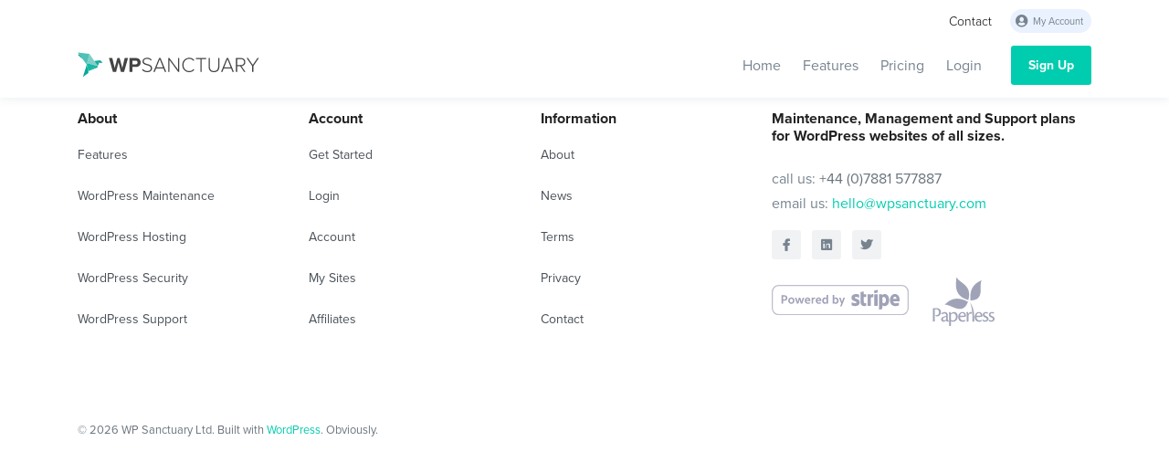

--- FILE ---
content_type: text/html; charset=UTF-8
request_url: https://www.wpsanctuary.com/news-media/
body_size: 8623
content:
<!doctype html>
<html lang="en-GB">
  <head>
  	<meta charset="utf-8">
	<meta http-equiv="x-ua-compatible" content="ie=edge">
	<meta name="viewport" content="width=device-width, initial-scale=1, shrink-to-fit=no">
	<meta content="yes" name="apple-mobile-web-app-capable">
	<meta name="apple-mobile-web-app-status-bar-style" content="black-translucent">
	<link rel="shortcut icon" href="https://www.wpsanctuary.com/wp-content/themes/wpsanctuary/dist/images/favicon_5276127e.ico">
	<link rel="stylesheet" href="https://use.fontawesome.com/releases/v5.8.2/css/all.css" integrity="sha384-oS3vJWv+0UjzBfQzYUhtDYW+Pj2yciDJxpsK1OYPAYjqT085Qq/1cq5FLXAZQ7Ay" crossorigin="anonymous">

	<meta name='robots' content='index, follow, max-image-preview:large, max-snippet:-1, max-video-preview:-1' />

	<!-- This site is optimized with the Yoast SEO plugin v23.1 - https://yoast.com/wordpress/plugins/seo/ -->
	<title>News &amp; Media &#8211; WP Sanctuary</title>
	<link rel="canonical" href="https://www.wpsanctuary.com/news-media/" />
	<meta property="og:locale" content="en_GB" />
	<meta property="og:type" content="article" />
	<meta property="og:title" content="News &amp; Media &#8211; WP Sanctuary" />
	<meta property="og:url" content="https://www.wpsanctuary.com/news-media/" />
	<meta property="og:site_name" content="WP Sanctuary" />
	<meta property="article:publisher" content="https://www.facebook.com/wpsanctuary" />
	<meta property="og:image" content="https://www.wpsanctuary.com/wp-content/uploads/2019/05/wps-ogimg-v2.jpg" />
	<meta property="og:image:width" content="1200" />
	<meta property="og:image:height" content="630" />
	<meta property="og:image:type" content="image/jpeg" />
	<meta name="twitter:card" content="summary_large_image" />
	<meta name="twitter:site" content="@wpsanctuary" />
	<script type="application/ld+json" class="yoast-schema-graph">{"@context":"https://schema.org","@graph":[{"@type":"WebPage","@id":"https://www.wpsanctuary.com/news-media/","url":"https://www.wpsanctuary.com/news-media/","name":"News & Media &#8211; WP Sanctuary","isPartOf":{"@id":"https://www.wpsanctuary.com/#website"},"datePublished":"2017-09-27T15:40:11+00:00","dateModified":"2017-09-27T15:40:11+00:00","breadcrumb":{"@id":"https://www.wpsanctuary.com/news-media/#breadcrumb"},"inLanguage":"en-GB","potentialAction":[{"@type":"ReadAction","target":["https://www.wpsanctuary.com/news-media/"]}]},{"@type":"BreadcrumbList","@id":"https://www.wpsanctuary.com/news-media/#breadcrumb","itemListElement":[{"@type":"ListItem","position":1,"name":"Home","item":"https://www.wpsanctuary.com/"},{"@type":"ListItem","position":2,"name":"News &#038; Media"}]},{"@type":"WebSite","@id":"https://www.wpsanctuary.com/#website","url":"https://www.wpsanctuary.com/","name":"WP Sanctuary","description":"","publisher":{"@id":"https://www.wpsanctuary.com/#organization"},"potentialAction":[{"@type":"SearchAction","target":{"@type":"EntryPoint","urlTemplate":"https://www.wpsanctuary.com/?s={search_term_string}"},"query-input":"required name=search_term_string"}],"inLanguage":"en-GB"},{"@type":"Organization","@id":"https://www.wpsanctuary.com/#organization","name":"WP Sanctuary","url":"https://www.wpsanctuary.com/","logo":{"@type":"ImageObject","inLanguage":"en-GB","@id":"https://www.wpsanctuary.com/#/schema/logo/image/","url":"https://www.wpsanctuary.com/wp-content/uploads/2016/10/email-logo-1.svg","contentUrl":"https://www.wpsanctuary.com/wp-content/uploads/2016/10/email-logo-1.svg","width":1,"height":1,"caption":"WP Sanctuary"},"image":{"@id":"https://www.wpsanctuary.com/#/schema/logo/image/"},"sameAs":["https://www.facebook.com/wpsanctuary","https://x.com/wpsanctuary","https://www.linkedin.com/company-beta/18095871/"]}]}</script>
	<!-- / Yoast SEO plugin. -->


<link rel='dns-prefetch' href='//www.google.com' />
<link rel='stylesheet' id='wp-block-library-css' href='https://www.wpsanctuary.com/wp-includes/css/dist/block-library/style.min.css?ver=6.4.7' type='text/css' media='all' />
<style id='global-styles-inline-css' type='text/css'>
body{--wp--preset--color--black: #000000;--wp--preset--color--cyan-bluish-gray: #abb8c3;--wp--preset--color--white: #ffffff;--wp--preset--color--pale-pink: #f78da7;--wp--preset--color--vivid-red: #cf2e2e;--wp--preset--color--luminous-vivid-orange: #ff6900;--wp--preset--color--luminous-vivid-amber: #fcb900;--wp--preset--color--light-green-cyan: #7bdcb5;--wp--preset--color--vivid-green-cyan: #00d084;--wp--preset--color--pale-cyan-blue: #8ed1fc;--wp--preset--color--vivid-cyan-blue: #0693e3;--wp--preset--color--vivid-purple: #9b51e0;--wp--preset--gradient--vivid-cyan-blue-to-vivid-purple: linear-gradient(135deg,rgba(6,147,227,1) 0%,rgb(155,81,224) 100%);--wp--preset--gradient--light-green-cyan-to-vivid-green-cyan: linear-gradient(135deg,rgb(122,220,180) 0%,rgb(0,208,130) 100%);--wp--preset--gradient--luminous-vivid-amber-to-luminous-vivid-orange: linear-gradient(135deg,rgba(252,185,0,1) 0%,rgba(255,105,0,1) 100%);--wp--preset--gradient--luminous-vivid-orange-to-vivid-red: linear-gradient(135deg,rgba(255,105,0,1) 0%,rgb(207,46,46) 100%);--wp--preset--gradient--very-light-gray-to-cyan-bluish-gray: linear-gradient(135deg,rgb(238,238,238) 0%,rgb(169,184,195) 100%);--wp--preset--gradient--cool-to-warm-spectrum: linear-gradient(135deg,rgb(74,234,220) 0%,rgb(151,120,209) 20%,rgb(207,42,186) 40%,rgb(238,44,130) 60%,rgb(251,105,98) 80%,rgb(254,248,76) 100%);--wp--preset--gradient--blush-light-purple: linear-gradient(135deg,rgb(255,206,236) 0%,rgb(152,150,240) 100%);--wp--preset--gradient--blush-bordeaux: linear-gradient(135deg,rgb(254,205,165) 0%,rgb(254,45,45) 50%,rgb(107,0,62) 100%);--wp--preset--gradient--luminous-dusk: linear-gradient(135deg,rgb(255,203,112) 0%,rgb(199,81,192) 50%,rgb(65,88,208) 100%);--wp--preset--gradient--pale-ocean: linear-gradient(135deg,rgb(255,245,203) 0%,rgb(182,227,212) 50%,rgb(51,167,181) 100%);--wp--preset--gradient--electric-grass: linear-gradient(135deg,rgb(202,248,128) 0%,rgb(113,206,126) 100%);--wp--preset--gradient--midnight: linear-gradient(135deg,rgb(2,3,129) 0%,rgb(40,116,252) 100%);--wp--preset--font-size--small: 13px;--wp--preset--font-size--medium: 20px;--wp--preset--font-size--large: 36px;--wp--preset--font-size--x-large: 42px;--wp--preset--spacing--20: 0.44rem;--wp--preset--spacing--30: 0.67rem;--wp--preset--spacing--40: 1rem;--wp--preset--spacing--50: 1.5rem;--wp--preset--spacing--60: 2.25rem;--wp--preset--spacing--70: 3.38rem;--wp--preset--spacing--80: 5.06rem;--wp--preset--shadow--natural: 6px 6px 9px rgba(0, 0, 0, 0.2);--wp--preset--shadow--deep: 12px 12px 50px rgba(0, 0, 0, 0.4);--wp--preset--shadow--sharp: 6px 6px 0px rgba(0, 0, 0, 0.2);--wp--preset--shadow--outlined: 6px 6px 0px -3px rgba(255, 255, 255, 1), 6px 6px rgba(0, 0, 0, 1);--wp--preset--shadow--crisp: 6px 6px 0px rgba(0, 0, 0, 1);}body { margin: 0; }.wp-site-blocks > .alignleft { float: left; margin-right: 2em; }.wp-site-blocks > .alignright { float: right; margin-left: 2em; }.wp-site-blocks > .aligncenter { justify-content: center; margin-left: auto; margin-right: auto; }:where(.is-layout-flex){gap: 0.5em;}:where(.is-layout-grid){gap: 0.5em;}body .is-layout-flow > .alignleft{float: left;margin-inline-start: 0;margin-inline-end: 2em;}body .is-layout-flow > .alignright{float: right;margin-inline-start: 2em;margin-inline-end: 0;}body .is-layout-flow > .aligncenter{margin-left: auto !important;margin-right: auto !important;}body .is-layout-constrained > .alignleft{float: left;margin-inline-start: 0;margin-inline-end: 2em;}body .is-layout-constrained > .alignright{float: right;margin-inline-start: 2em;margin-inline-end: 0;}body .is-layout-constrained > .aligncenter{margin-left: auto !important;margin-right: auto !important;}body .is-layout-constrained > :where(:not(.alignleft):not(.alignright):not(.alignfull)){max-width: var(--wp--style--global--content-size);margin-left: auto !important;margin-right: auto !important;}body .is-layout-constrained > .alignwide{max-width: var(--wp--style--global--wide-size);}body .is-layout-flex{display: flex;}body .is-layout-flex{flex-wrap: wrap;align-items: center;}body .is-layout-flex > *{margin: 0;}body .is-layout-grid{display: grid;}body .is-layout-grid > *{margin: 0;}body{padding-top: 0px;padding-right: 0px;padding-bottom: 0px;padding-left: 0px;}a:where(:not(.wp-element-button)){text-decoration: underline;}.wp-element-button, .wp-block-button__link{background-color: #32373c;border-width: 0;color: #fff;font-family: inherit;font-size: inherit;line-height: inherit;padding: calc(0.667em + 2px) calc(1.333em + 2px);text-decoration: none;}.has-black-color{color: var(--wp--preset--color--black) !important;}.has-cyan-bluish-gray-color{color: var(--wp--preset--color--cyan-bluish-gray) !important;}.has-white-color{color: var(--wp--preset--color--white) !important;}.has-pale-pink-color{color: var(--wp--preset--color--pale-pink) !important;}.has-vivid-red-color{color: var(--wp--preset--color--vivid-red) !important;}.has-luminous-vivid-orange-color{color: var(--wp--preset--color--luminous-vivid-orange) !important;}.has-luminous-vivid-amber-color{color: var(--wp--preset--color--luminous-vivid-amber) !important;}.has-light-green-cyan-color{color: var(--wp--preset--color--light-green-cyan) !important;}.has-vivid-green-cyan-color{color: var(--wp--preset--color--vivid-green-cyan) !important;}.has-pale-cyan-blue-color{color: var(--wp--preset--color--pale-cyan-blue) !important;}.has-vivid-cyan-blue-color{color: var(--wp--preset--color--vivid-cyan-blue) !important;}.has-vivid-purple-color{color: var(--wp--preset--color--vivid-purple) !important;}.has-black-background-color{background-color: var(--wp--preset--color--black) !important;}.has-cyan-bluish-gray-background-color{background-color: var(--wp--preset--color--cyan-bluish-gray) !important;}.has-white-background-color{background-color: var(--wp--preset--color--white) !important;}.has-pale-pink-background-color{background-color: var(--wp--preset--color--pale-pink) !important;}.has-vivid-red-background-color{background-color: var(--wp--preset--color--vivid-red) !important;}.has-luminous-vivid-orange-background-color{background-color: var(--wp--preset--color--luminous-vivid-orange) !important;}.has-luminous-vivid-amber-background-color{background-color: var(--wp--preset--color--luminous-vivid-amber) !important;}.has-light-green-cyan-background-color{background-color: var(--wp--preset--color--light-green-cyan) !important;}.has-vivid-green-cyan-background-color{background-color: var(--wp--preset--color--vivid-green-cyan) !important;}.has-pale-cyan-blue-background-color{background-color: var(--wp--preset--color--pale-cyan-blue) !important;}.has-vivid-cyan-blue-background-color{background-color: var(--wp--preset--color--vivid-cyan-blue) !important;}.has-vivid-purple-background-color{background-color: var(--wp--preset--color--vivid-purple) !important;}.has-black-border-color{border-color: var(--wp--preset--color--black) !important;}.has-cyan-bluish-gray-border-color{border-color: var(--wp--preset--color--cyan-bluish-gray) !important;}.has-white-border-color{border-color: var(--wp--preset--color--white) !important;}.has-pale-pink-border-color{border-color: var(--wp--preset--color--pale-pink) !important;}.has-vivid-red-border-color{border-color: var(--wp--preset--color--vivid-red) !important;}.has-luminous-vivid-orange-border-color{border-color: var(--wp--preset--color--luminous-vivid-orange) !important;}.has-luminous-vivid-amber-border-color{border-color: var(--wp--preset--color--luminous-vivid-amber) !important;}.has-light-green-cyan-border-color{border-color: var(--wp--preset--color--light-green-cyan) !important;}.has-vivid-green-cyan-border-color{border-color: var(--wp--preset--color--vivid-green-cyan) !important;}.has-pale-cyan-blue-border-color{border-color: var(--wp--preset--color--pale-cyan-blue) !important;}.has-vivid-cyan-blue-border-color{border-color: var(--wp--preset--color--vivid-cyan-blue) !important;}.has-vivid-purple-border-color{border-color: var(--wp--preset--color--vivid-purple) !important;}.has-vivid-cyan-blue-to-vivid-purple-gradient-background{background: var(--wp--preset--gradient--vivid-cyan-blue-to-vivid-purple) !important;}.has-light-green-cyan-to-vivid-green-cyan-gradient-background{background: var(--wp--preset--gradient--light-green-cyan-to-vivid-green-cyan) !important;}.has-luminous-vivid-amber-to-luminous-vivid-orange-gradient-background{background: var(--wp--preset--gradient--luminous-vivid-amber-to-luminous-vivid-orange) !important;}.has-luminous-vivid-orange-to-vivid-red-gradient-background{background: var(--wp--preset--gradient--luminous-vivid-orange-to-vivid-red) !important;}.has-very-light-gray-to-cyan-bluish-gray-gradient-background{background: var(--wp--preset--gradient--very-light-gray-to-cyan-bluish-gray) !important;}.has-cool-to-warm-spectrum-gradient-background{background: var(--wp--preset--gradient--cool-to-warm-spectrum) !important;}.has-blush-light-purple-gradient-background{background: var(--wp--preset--gradient--blush-light-purple) !important;}.has-blush-bordeaux-gradient-background{background: var(--wp--preset--gradient--blush-bordeaux) !important;}.has-luminous-dusk-gradient-background{background: var(--wp--preset--gradient--luminous-dusk) !important;}.has-pale-ocean-gradient-background{background: var(--wp--preset--gradient--pale-ocean) !important;}.has-electric-grass-gradient-background{background: var(--wp--preset--gradient--electric-grass) !important;}.has-midnight-gradient-background{background: var(--wp--preset--gradient--midnight) !important;}.has-small-font-size{font-size: var(--wp--preset--font-size--small) !important;}.has-medium-font-size{font-size: var(--wp--preset--font-size--medium) !important;}.has-large-font-size{font-size: var(--wp--preset--font-size--large) !important;}.has-x-large-font-size{font-size: var(--wp--preset--font-size--x-large) !important;}
.wp-block-navigation a:where(:not(.wp-element-button)){color: inherit;}
:where(.wp-block-post-template.is-layout-flex){gap: 1.25em;}:where(.wp-block-post-template.is-layout-grid){gap: 1.25em;}
:where(.wp-block-columns.is-layout-flex){gap: 2em;}:where(.wp-block-columns.is-layout-grid){gap: 2em;}
.wp-block-pullquote{font-size: 1.5em;line-height: 1.6;}
</style>
<link rel='stylesheet' id='contact-form-7-css' href='https://www.wpsanctuary.com/wp-content/plugins/contact-form-7/includes/css/styles.css?ver=5.9.8' type='text/css' media='all' />
<link rel='stylesheet' id='theme-my-login-css' href='https://www.wpsanctuary.com/wp-content/plugins/theme-my-login/assets/styles/theme-my-login.min.css?ver=7.1.12' type='text/css' media='all' />
<link rel='stylesheet' id='woocommerce-layout-css' href='https://www.wpsanctuary.com/wp-content/plugins/woocommerce/assets/css/woocommerce-layout.css?ver=8.7.2' type='text/css' media='all' />
<link rel='stylesheet' id='woocommerce-smallscreen-css' href='https://www.wpsanctuary.com/wp-content/plugins/woocommerce/assets/css/woocommerce-smallscreen.css?ver=8.7.2' type='text/css' media='only screen and (max-width: 768px)' />
<link rel='stylesheet' id='woocommerce-general-css' href='https://www.wpsanctuary.com/wp-content/plugins/woocommerce/assets/css/woocommerce.css?ver=8.7.2' type='text/css' media='all' />
<style id='woocommerce-inline-inline-css' type='text/css'>
.woocommerce form .form-row .required { visibility: visible; }
</style>
<link rel='stylesheet' id='wcqi-css-css' href='https://www.wpsanctuary.com/wp-content/plugins/woocommerce-quantity-increment/assets/css/wc-quantity-increment.css?ver=6.4.7' type='text/css' media='all' />
<link rel='stylesheet' id='wc-memberships-frontend-css' href='https://www.wpsanctuary.com/wp-content/plugins/woocommerce-memberships/assets/css/frontend/wc-memberships-frontend.min.css?ver=1.15.3' type='text/css' media='all' />
<link rel='stylesheet' id='sage/main.css-css' href='https://www.wpsanctuary.com/wp-content/themes/wpsanctuary/dist/styles/main_da3e23fb.css' type='text/css' media='all' />
<script type="text/javascript" src="https://www.wpsanctuary.com/wp-includes/js/jquery/jquery.min.js?ver=3.7.1" id="jquery-core-js"></script>
<script type="text/javascript" src="https://www.wpsanctuary.com/wp-includes/js/jquery/jquery-migrate.min.js?ver=3.4.1" id="jquery-migrate-js"></script>
<script type="text/javascript" src="https://www.google.com/recaptcha/api.js?hl=en-GB&amp;ver=6.4.7" id="recaptcha-js"></script>
<script type="text/javascript" src="https://www.wpsanctuary.com/wp-content/plugins/woocommerce/assets/js/jquery-blockui/jquery.blockUI.min.js?ver=2.7.0-wc.8.7.2" id="jquery-blockui-js" defer="defer" data-wp-strategy="defer"></script>
<script type="text/javascript" id="wc-add-to-cart-js-extra">
/* <![CDATA[ */
var wc_add_to_cart_params = {"ajax_url":"\/wp-admin\/admin-ajax.php","wc_ajax_url":"\/?wc-ajax=%%endpoint%%","i18n_view_cart":"View basket","cart_url":"https:\/\/www.wpsanctuary.com\/checkout\/","is_cart":"","cart_redirect_after_add":"yes"};
/* ]]> */
</script>
<script type="text/javascript" src="https://www.wpsanctuary.com/wp-content/plugins/woocommerce/assets/js/frontend/add-to-cart.min.js?ver=8.7.2" id="wc-add-to-cart-js" defer="defer" data-wp-strategy="defer"></script>
<script type="text/javascript" src="https://www.wpsanctuary.com/wp-content/plugins/woocommerce/assets/js/js-cookie/js.cookie.min.js?ver=2.1.4-wc.8.7.2" id="js-cookie-js" defer="defer" data-wp-strategy="defer"></script>
<script type="text/javascript" id="woocommerce-js-extra">
/* <![CDATA[ */
var woocommerce_params = {"ajax_url":"\/wp-admin\/admin-ajax.php","wc_ajax_url":"\/?wc-ajax=%%endpoint%%"};
/* ]]> */
</script>
<script type="text/javascript" src="https://www.wpsanctuary.com/wp-content/plugins/woocommerce/assets/js/frontend/woocommerce.min.js?ver=8.7.2" id="woocommerce-js" defer="defer" data-wp-strategy="defer"></script>
<script type="text/javascript" src="https://www.wpsanctuary.com/wp-content/plugins/woocommerce-quantity-increment/assets/js/wc-quantity-increment.min.js?ver=6.4.7" id="wcqi-js-js"></script>
<link rel="https://api.w.org/" href="https://www.wpsanctuary.com/wp-json/" /><link rel="alternate" type="application/json" href="https://www.wpsanctuary.com/wp-json/wp/v2/pages/428" /><link rel="alternate" type="application/json+oembed" href="https://www.wpsanctuary.com/wp-json/oembed/1.0/embed?url=https%3A%2F%2Fwww.wpsanctuary.com%2Fnews-media%2F" />
<link rel="alternate" type="text/xml+oembed" href="https://www.wpsanctuary.com/wp-json/oembed/1.0/embed?url=https%3A%2F%2Fwww.wpsanctuary.com%2Fnews-media%2F&#038;format=xml" />
	<noscript><style>.woocommerce-product-gallery{ opacity: 1 !important; }</style></noscript>
	
	<!-- -Proxima Nova @ Adobe Fonts -->
	<link rel="stylesheet" href="https://use.typekit.net/mrv5njc.css">

	<!-- Google Tag Manager -->
	<script>(function(w,d,s,l,i){w[l]=w[l]||[];w[l].push({'gtm.start':
	new Date().getTime(),event:'gtm.js'});var f=d.getElementsByTagName(s)[0],
	j=d.createElement(s),dl=l!='dataLayer'?'&l='+l:'';j.async=true;j.src=
	'https://www.googletagmanager.com/gtm.js?id='+i+dl;f.parentNode.insertBefore(j,f);
	})(window,document,'script','dataLayer','GTM-P42QN87');</script>
	<!-- End Google Tag Manager -->
</head>  <body class="page-template-default page page-id-428 theme-wpsanctuary/resources woocommerce-no-js news-media app-data index-data singular-data page-data page-428-data page-news-media-data">
        <!-- Google Tag Manager (noscript) -->
<noscript><iframe src="https://www.googletagmanager.com/ns.html?id=GTM-P42QN87"
height="0" width="0" style="display:none;visibility:hidden"></iframe></noscript>
<!-- End Google Tag Manager (noscript) -->

  
           <header id="header" class="u-header u-header--abs-top-md u-header--show-hide-md"
            data-header-fix-moment="500"
            data-header-fix-effect="slide" itemscope itemtype="http://schema.org/WPHeader">
    



    <div class="u-header__section">
      <!-- Topbar -->
      <div class="container u-header__hide-content pt-2">
        <div class="d-flex align-items-center">
          <div class="ml-auto">
            <!-- Links -->
            <div class="d-none d-sm-inline-block ml-sm-auto">
              <ul class="list-inline mb-0">
                <!--<li class="list-inline-item mr-0">
                  <a class="u-header__navbar-link" href="/help">Help</a>
                </li> -->
                <li class="list-inline-item mr-0">
                  <a class="u-header__navbar-link" href="/contact/">Contact</a>
                </li>
              </ul>
            </div>
            <!-- End Links -->
          </div>

          <ul class="list-inline ml-2 mb-0">

            <!-- Account Login -->
            <li class="list-inline-item">
              <!-- Account Sidebar Toggle Button -->
                                     <a id="sidebarNavToggler" class="btn btn-xs btn-text-secondary u-sidebar--account__toggle-bg ml-1" href="javascript:;" role="button"
                     aria-controls="sidebarContent"
                     aria-haspopup="true"
                     aria-expanded="false"
                     data-unfold-event="click"
                     data-unfold-hide-on-scroll="false"
                     data-unfold-target="#sidebarContent"
                     data-unfold-type="css-animation"
                     data-unfold-animation-in="fadeInRight"
                     data-unfold-animation-out="fadeOutRight"
                     data-unfold-duration="500">
                    <span class="fas fa-user-circle btn-icon__inner font-size-1"></span> My Account
                              </a>
              <!-- End Account Sidebar Toggle Button -->
            </li>
            <!-- End Account Login -->
          </ul>
        </div>
      </div>
      <!-- End Topbar -->

      <div id="logoAndNav" class="container">
        <!-- Nav -->
        <nav class="js-mega-menu navbar navbar-expand-md u-header__navbar u-header__navbar--no-space" itemscope itemtype="http://schema.org/SiteNavigationElement">

          <!-- Logo -->
                      <a class="navbar-brand u-header__navbar-brand u-header__navbar-brand-center" href="https://www.wpsanctuary.com/" aria-label="WP Sanctuary">
                                    <img src="https://www.wpsanctuary.com/wp-content/themes/wpsanctuary/dist/images/logo_60b2e6fe.svg" alt="Logo">
                      </a>
          <!-- End Logo -->

          <!-- Responsive Toggle Button -->
          <button type="button" class="navbar-toggler btn u-hamburger"
                  aria-label="Toggle navigation"
                  aria-expanded="false"
                  aria-controls="navBar"
                  data-toggle="collapse"
                  data-target="#navBar">
            <span id="hamburgerTrigger" class="u-hamburger__box">
              <span class="u-hamburger__inner"></span>
            </span>
          </button>
          <!-- End Responsive Toggle Button -->

          <!-- Navigation -->
          <div id="navBar" class="collapse navbar-collapse u-header__navbar-collapse">
            <ul class="navbar-nav u-header__navbar-nav ml-auto">
              <!-- Home -->
              <li class="nav-item">
                                  <a class="nav-link u-header__nav-link" href="https://www.wpsanctuary.com/">Home</a>
                              </li>
              <!-- End Home -->
                            <li class="nav-item">
                <a class="nav-link u-header__nav-link" href="https://www.wpsanctuary.com/features/">
                  Features
                </a>
              </li>
                          <li class="nav-item">
                                  <a class="nav-link u-header__nav-link" href="https://www.wpsanctuary.com/plans/">
                    Pricing
                  </a>
                              </li>
              <li class="nav-item">
                                  <a class="nav-link u-header__nav-link" href="https://www.wpsanctuary.com/login/">
                    Login
                  </a>
                              </li>
              <!-- End Starter - Link -->

                              <!-- Button -->
                <li class="nav-item u-header__nav-last-item">
                  <a class="btn btn-sm btn-primary transition-3d-hover" href="https://www.wpsanctuary.com/plans/">
                    Sign Up
                  </a>
                </li>
                <!-- End Button -->
                          </ul>
          </div>
          <!-- End Navigation -->
        </nav>
        <!-- End Nav -->
      </div>
    </div>
</header>    <div class="wrap containerz" role="document">
      <div class="content">
        <main class="main">
                 <div class="page-header">
  <h1>News &#038; Media</h1>
</div>
              </main>
              </div>
    </div>
        <!-- ========== FOOTER ========== -->
  <footer>
        <!-- Lists -->
    <div class="border-bottomz">
      <div class="container space-2">
        <div class="row justify-content-md-between">
          <div class="col-sm-4 col-lg-2 mb-4 mb-lg-0">
            <h4 class="h6 font-weight-semi-bold">About</h4>
            <!-- List Group -->
            <ul class="list-group list-group-flush list-group-borderless mb-0">
              <li><a class="list-group-item list-group-item-action" href="/features">Features</a></li>
              <li><a class="list-group-item list-group-item-action" href="/wordpress-maintenance">WordPress Maintenance</a></li>
              <li><a class="list-group-item list-group-item-action" href="/wordpress-hosting">WordPress Hosting</a></li>
              <li><a class="list-group-item list-group-item-action" href="/wordpress-security">WordPress Security</a></li>
              <li><a class="list-group-item list-group-item-action" href="/wordpress-support">WordPress Support</a></li>
            </ul>
            <!-- End List Group -->
          </div>

          <div class="col-sm-4 col-lg-2 mb-4 mb-lg-0">
            <h4 class="h6 font-weight-semi-bold">Account</h4>
            <!-- List Group -->
            <ul class="list-group list-group-flush list-group-borderless mb-0">
              <li><a class="list-group-item list-group-item-action" href="/plans">Get Started</a></li>
              <li><a class="list-group-item list-group-item-action" href="/login">Login</a></li>
              <li><a class="list-group-item list-group-item-action" href="/account">Account</a></li>
              <li><a class="list-group-item list-group-item-action" href="/account/sites">My Sites</a></li>
              <li><a class="list-group-item list-group-item-action" href="/affiliates">Affiliates</a></li>
            </ul>
            <!-- End List Group -->
          </div>

          <div class="col-sm-4 col-lg-2 mb-4 mb-lg-0">
            <h4 class="h6 font-weight-semi-bold">Information</h4>
            <!-- List Group -->
            <ul class="list-group list-group-flush list-group-borderless mb-0">
              <li><a class="list-group-item list-group-item-action" href="/about">About</a></li>
              <li><a class="list-group-item list-group-item-action" href="/news">News</a></li>
              <li><a class="list-group-item list-group-item-action" href="/terms">Terms</a></li>
              <li><a class="list-group-item list-group-item-action" href="/privacy">Privacy</a></li>
              <li><a class="list-group-item list-group-item-action" href="/contact">Contact</a></li>
            </ul>
            <!-- End List Group -->
          </div>

          <div class="col-md-6 col-lg-4">
            <h4 class="h6 font-weight-semi-bold mb-4">Maintenance, Management and Support plans for WordPress websites of all sizes.</h4>
            <p class="d-block font-weight-medium mb-0">call us: <span class="text-secondary font-weight-normal">+44 (0)7881 577887</span></p>
            <p class="d-block font-weight-medium mb-3">email us: <a class="font-weight-normal" href="mailto:hello@wpsanctuary.com">hello@wpsanctuary.com</a></p>
            
            <div class="footer-socials mb-3">
              <ul class="list-inline mb-0">
                <li class="list-inline-item">
                  <a class="btn btn-sm btn-icon btn-soft-secondary btn-bg-transparent" href="https://www.facebook.com/wpsanctuary" target="_blank">
                    <span class="fab fa-facebook-f btn-icon__inner"></span>
                  </a>
                </li>
                <li class="list-inline-item">
                  <a class="btn btn-sm btn-icon btn-soft-secondary btn-bg-transparent" href="https://linkedin.com/company/wpsanctuary" target="_blank">
                    <span class="fab fa-linkedin btn-icon__inner"></span>
                  </a>
                </li>
                <li class="list-inline-item">
                  <a class="btn btn-sm btn-icon btn-soft-secondary btn-bg-transparent" href="https://twitter.com/wpsanctuary" target="_blank">
                    <span class="fab fa-twitter btn-icon__inner"></span>
                  </a>
                </li>
              </ul>
            </div>

            <img class="stripe-footer" src="https://www.wpsanctuary.com/wp-content/themes/wpsanctuary/dist/images/powered_by_stripe_3e0cf333.svg" alt="Powered by Stripe secure payments" />
            <img class="paperless-footer" src="https://www.wpsanctuary.com/wp-content/themes/wpsanctuary/dist/images/we-are-paperless_156ae485.svg" alt="We are a Paperless company" />

          </div>
        </div>
      </div>
    </div>
    <!-- End Lists -->
        
    <!-- Copyright -->
    <div class="container text-left space-top-1z bt-0 my-4">
      <p class="small text-muted">&copy; 2026 WP Sanctuary Ltd. Built with <a href="https://wordpress.org" target="_blank">WordPress</a>. Obviously.</p>
    </div>
    <!-- End Copyright -->
  </footer>
  <!-- ========== END FOOTER ========== -->


  <!-- ========== SECONDARY CONTENTS ========== -->
  <!-- Account Sidebar Navigation -->
  <aside id="sidebarContent" class="u-sidebar u-unfold--css-animation u-unfold--hidden logged-out" aria-labelledby="sidebarNavToggler">
    <div class="u-sidebar__scroller">
      <div class="u-sidebar__container">
        <div class="u-header-sidebar__footer-offset">
          <!-- Toggle Button -->
          <div class="d-flex align-items-center pt-4 px-7">

                        

            <button type="button" class="close ml-auto"
                    aria-controls="sidebarContent"
                    aria-haspopup="true"
                    aria-expanded="false"
                    data-unfold-event="click"
                    data-unfold-hide-on-scroll="false"
                    data-unfold-target="#sidebarContent"
                    data-unfold-type="css-animation"
                    data-unfold-animation-in="fadeInRight"
                    data-unfold-animation-out="fadeOutRight"
                    data-unfold-duration="500">
              <span aria-hidden="true" class="text-white">&times;</span>
            </button>
          </div>
          <!-- End Toggle Button -->

          <!-- Content -->
          
              <div class="js-scrollbar u-sidebar__body">
                <div class="u-sidebar__content u-header-sidebar__content">
                 
                    <!-- Login -->
                    <div id="login" data-target-group="idForm" class="text-white">
                      
                      <div class="tml tml-login">
<div class="tml-alerts"></div><form name="login" action="https://www.wpsanctuary.com/login/" method="post">
<div class="tml-field-wrap tml-log-wrap">
<label class="tml-label" for="user_login">Username or Email Address</label>
<input name="log" type="text" value="" id="user_login" autocapitalize="off" class="tml-field">
</div>

<div class="tml-field-wrap tml-pwd-wrap">
<label class="tml-label" for="user_pass">Password</label>
<input name="pwd" type="password" value="" id="user_pass" class="tml-field">
</div>


<div class="tml-field-wrap tml-rememberme-wrap">
<input name="rememberme" type="checkbox" value="forever" id="rememberme" class="tml-checkbox">
<label class="tml-label" for="rememberme">Remember Me</label>
</div>

<div class="tml-field-wrap tml-submit-wrap">
<button name="submit" type="submit" class="tml-button">Log In</button>
</div>

<input name="redirect_to" type="hidden" value="https://www.wpsanctuary.com/wp-admin/">

</form>
<ul class="tml-links"><li class="tml-lostpassword-link"><a href="https://www.wpsanctuary.com/lostpassword/">Lost your password?</a></li></ul></div>

                      <div class="text-center mb-4">
                        <span class="small text-white">Don't have an account?</span>
                        <a class="small" href="/plans">Get started
                        </a>
                      </div>

                    </div>

                    <!-- Forgot Password -->
                    <div id="forgotPassword" style="display: none; opacity: 0;" data-target-group="idForm">
                      <!-- Title -->
                      <header class="text-center mb-7">
                        <h2 class="h4 mb-0">Recover Password.</h2>
                        <p>Enter your email address and an email with instructions will be sent to you.</p>
                      </header>
                      <!-- End Title -->

                      <!-- Input -->
                      <div class="js-form-message mb-4">
                        <div class="js-focus-state input-group u-form">
                          <div class="input-group-prepend u-form__prepend">
                            <span class="input-group-text u-form__text">
                              <span class="fas fa-envelope u-inner-form__text"></span>
                            </span>
                          </div>
                          <input type="email" class="form-control u-form__input" name="email" required
                                 placeholder="Your email"
                                 aria-label="Your email"
                                 data-msg="Please enter a valid email address."
                                 data-error-class="u-has-error"
                                 data-success-class="u-has-success">
                        </div>
                      </div>
                      <!-- End Input -->

                      <div class="mb-2">
                        <button type="submit" class="btn btn-block btn-primary u-btn-primary transition-3d-hover">Recover Password</button>
                      </div>

                      <div class="text-center mb-4">
                        <span class="small text-muted">Remember your password?</span>
                        <a class="js-animation-link small" href="javascript:;"
                           data-target="#login"
                           data-link-group="idForm"
                           data-animation-in="slideInUp">Login
                        </a>
                      </div>
                    </div>
                    <!-- End Forgot Password -->

                </div>
              </div>

          
          <!-- End Content -->
        </div>

        <!-- Footer -->
        <footer class="u-sidebar__footer u-sidebar__footer--account">
          <ul class="list-inline mb-0">
            <li class="list-inline-item pr-3">
              <a class="u-sidebar__footer--account__text" href="/privacy">Privacy</a>
            </li>
            <li class="list-inline-item pr-3">
              <a class="u-sidebar__footer--account__text" href="/terms">Terms</a>
            </li>
            <li class="list-inline-item">
              <a class="u-sidebar__footer--account__text" href="#">
                <i class="fa fa-info-circle"></i>
              </a>
            </li>
          </ul>

          <!-- SVG Background Shape -->
          <div class="position-absolute-bottom-0 sidebar-waves">
            <svg xmlns="http://www.w3.org/2000/svg" xmlns:xlink="http://www.w3.org/1999/xlink" x="0px" y="0px"
               viewBox="0 0 300 126.5" style="enable-background:new 0 0 300 126.5;" xml:space="preserve">
              <path class="u-fill-white" opacity=".6" d="M0,58.9c0-0.9,5.1-2,5.8-2.2c6-0.8,11.8,2.2,17.2,4.6c4.5,2.1,8.6,5.3,13.3,7.1C48.2,73.3,61,73.8,73,69
                c43-16.9,40-7.9,84-2.2c44,5.7,83-31.5,143-10.1v69.8H0C0,126.5,0,59,0,58.9z"/>
              <path class="u-fill-white" d="M300,68.5v58H0v-58c0,0,43-16.7,82,5.6c12.4,7.1,26.5,9.6,40.2,5.9c7.5-2.1,14.5-6.1,20.9-11
                c6.2-4.7,12-10.4,18.8-13.8c7.3-3.8,15.6-5.2,23.6-5.2c16.1,0.1,30.7,8.2,45,16.1c13.4,7.4,28.1,12.2,43.3,11.2
                C282.5,76.7,292.7,74.4,300,68.5z"/>
            </svg>
          </div>
          <!-- End SVG Background Shape -->
        </footer>
        <!-- End Footer -->
      </div>
  </aside>
  <!-- End Account Sidebar Navigation -->
  <!-- ========== END SECONDARY CONTENTS ========== -->    	<script type='text/javascript'>
		(function () {
			var c = document.body.className;
			c = c.replace(/woocommerce-no-js/, 'woocommerce-js');
			document.body.className = c;
		})();
	</script>
	<script type="text/javascript" src="https://www.wpsanctuary.com/wp-includes/js/dist/vendor/wp-polyfill-inert.min.js?ver=3.1.2" id="wp-polyfill-inert-js"></script>
<script type="text/javascript" src="https://www.wpsanctuary.com/wp-includes/js/dist/vendor/regenerator-runtime.min.js?ver=0.14.0" id="regenerator-runtime-js"></script>
<script type="text/javascript" src="https://www.wpsanctuary.com/wp-includes/js/dist/vendor/wp-polyfill.min.js?ver=3.15.0" id="wp-polyfill-js"></script>
<script type="text/javascript" src="https://www.wpsanctuary.com/wp-includes/js/dist/hooks.min.js?ver=c6aec9a8d4e5a5d543a1" id="wp-hooks-js"></script>
<script type="text/javascript" src="https://www.wpsanctuary.com/wp-includes/js/dist/i18n.min.js?ver=7701b0c3857f914212ef" id="wp-i18n-js"></script>
<script type="text/javascript" id="wp-i18n-js-after">
/* <![CDATA[ */
wp.i18n.setLocaleData( { 'text direction\u0004ltr': [ 'ltr' ] } );
/* ]]> */
</script>
<script type="text/javascript" src="https://www.wpsanctuary.com/wp-content/plugins/contact-form-7/includes/swv/js/index.js?ver=5.9.8" id="swv-js"></script>
<script type="text/javascript" id="contact-form-7-js-extra">
/* <![CDATA[ */
var wpcf7 = {"api":{"root":"https:\/\/www.wpsanctuary.com\/wp-json\/","namespace":"contact-form-7\/v1"}};
/* ]]> */
</script>
<script type="text/javascript" id="contact-form-7-js-translations">
/* <![CDATA[ */
( function( domain, translations ) {
	var localeData = translations.locale_data[ domain ] || translations.locale_data.messages;
	localeData[""].domain = domain;
	wp.i18n.setLocaleData( localeData, domain );
} )( "contact-form-7", {"translation-revision-date":"2024-05-21 11:58:24+0000","generator":"GlotPress\/4.0.1","domain":"messages","locale_data":{"messages":{"":{"domain":"messages","plural-forms":"nplurals=2; plural=n != 1;","lang":"en_GB"},"Error:":["Error:"]}},"comment":{"reference":"includes\/js\/index.js"}} );
/* ]]> */
</script>
<script type="text/javascript" src="https://www.wpsanctuary.com/wp-content/plugins/contact-form-7/includes/js/index.js?ver=5.9.8" id="contact-form-7-js"></script>
<script type="text/javascript" id="theme-my-login-js-extra">
/* <![CDATA[ */
var themeMyLogin = {"action":"","errors":[]};
/* ]]> */
</script>
<script type="text/javascript" src="https://www.wpsanctuary.com/wp-content/plugins/theme-my-login/assets/scripts/theme-my-login.min.js?ver=7.1.12" id="theme-my-login-js"></script>
<script type="text/javascript" src="https://www.wpsanctuary.com/wp-content/plugins/woocommerce/assets/js/sourcebuster/sourcebuster.min.js?ver=8.7.2" id="sourcebuster-js-js"></script>
<script type="text/javascript" id="wc-order-attribution-js-extra">
/* <![CDATA[ */
var wc_order_attribution = {"params":{"lifetime":1.0e-5,"session":30,"ajaxurl":"https:\/\/www.wpsanctuary.com\/wp-admin\/admin-ajax.php","prefix":"wc_order_attribution_","allowTracking":true},"fields":{"source_type":"current.typ","referrer":"current_add.rf","utm_campaign":"current.cmp","utm_source":"current.src","utm_medium":"current.mdm","utm_content":"current.cnt","utm_id":"current.id","utm_term":"current.trm","session_entry":"current_add.ep","session_start_time":"current_add.fd","session_pages":"session.pgs","session_count":"udata.vst","user_agent":"udata.uag"}};
/* ]]> */
</script>
<script type="text/javascript" src="https://www.wpsanctuary.com/wp-content/plugins/woocommerce/assets/js/frontend/order-attribution.min.js?ver=8.7.2" id="wc-order-attribution-js"></script>
<script type="text/javascript" src="https://www.wpsanctuary.com/wp-content/themes/wpsanctuary/dist/scripts/main_da3e23fb.js" id="sage/main.js-js"></script>

    <!-- BEGIN JIVOSITE CODE {literal} -->
    <script type='text/javascript'>
    (function(){ var widget_id = 'GuvdpECl01';var d=document;var w=window;function l(){
      var s = document.createElement('script'); s.type = 'text/javascript'; s.async = true;
      s.src = '//code.jivosite.com/script/widget/'+widget_id
        ; var ss = document.getElementsByTagName('script')[0]; ss.parentNode.insertBefore(s, ss);}
      if(d.readyState=='complete'){l();}else{if(w.attachEvent){w.attachEvent('onload',l);}
      else{w.addEventListener('load',l,false);}}})();
    </script>
    <!-- {/literal} END JIVOSITE CODE -->

  </body>
</html>


--- FILE ---
content_type: text/css; charset=UTF-8
request_url: https://www.wpsanctuary.com/wp-content/themes/wpsanctuary/dist/styles/main_da3e23fb.css
body_size: 86766
content:
/*!
 * animate.css -http://daneden.me/animate
 * Version - 3.7.0
 * Licensed under the MIT license - http://opensource.org/licenses/MIT
 *
 * Copyright (c) 2018 Daniel Eden
 */@-webkit-keyframes bounce{0%,20%,53%,80%,to{-webkit-animation-timing-function:cubic-bezier(.215,.61,.355,1);-webkit-transform:translateZ(0);animation-timing-function:cubic-bezier(.215,.61,.355,1);transform:translateZ(0)}40%,43%{-webkit-animation-timing-function:cubic-bezier(.755,.05,.855,.06);-webkit-transform:translate3d(0,-30px,0);animation-timing-function:cubic-bezier(.755,.05,.855,.06);transform:translate3d(0,-30px,0)}70%{-webkit-animation-timing-function:cubic-bezier(.755,.05,.855,.06);-webkit-transform:translate3d(0,-15px,0);animation-timing-function:cubic-bezier(.755,.05,.855,.06);transform:translate3d(0,-15px,0)}90%{-webkit-transform:translate3d(0,-4px,0);transform:translate3d(0,-4px,0)}}@keyframes bounce{0%,20%,53%,80%,to{-webkit-animation-timing-function:cubic-bezier(.215,.61,.355,1);-webkit-transform:translateZ(0);animation-timing-function:cubic-bezier(.215,.61,.355,1);transform:translateZ(0)}40%,43%{-webkit-animation-timing-function:cubic-bezier(.755,.05,.855,.06);-webkit-transform:translate3d(0,-30px,0);animation-timing-function:cubic-bezier(.755,.05,.855,.06);transform:translate3d(0,-30px,0)}70%{-webkit-animation-timing-function:cubic-bezier(.755,.05,.855,.06);-webkit-transform:translate3d(0,-15px,0);animation-timing-function:cubic-bezier(.755,.05,.855,.06);transform:translate3d(0,-15px,0)}90%{-webkit-transform:translate3d(0,-4px,0);transform:translate3d(0,-4px,0)}}.bounce{-webkit-animation-name:bounce;-webkit-transform-origin:center bottom;animation-name:bounce;transform-origin:center bottom}@-webkit-keyframes flash{0%,50%,to{opacity:1}25%,75%{opacity:0}}@keyframes flash{0%,50%,to{opacity:1}25%,75%{opacity:0}}.flash{-webkit-animation-name:flash;animation-name:flash}@-webkit-keyframes pulse{0%{-webkit-transform:scaleX(1);transform:scaleX(1)}50%{-webkit-transform:scale3d(1.05,1.05,1.05);transform:scale3d(1.05,1.05,1.05)}to{-webkit-transform:scaleX(1);transform:scaleX(1)}}@keyframes pulse{0%{-webkit-transform:scaleX(1);transform:scaleX(1)}50%{-webkit-transform:scale3d(1.05,1.05,1.05);transform:scale3d(1.05,1.05,1.05)}to{-webkit-transform:scaleX(1);transform:scaleX(1)}}.pulse{-webkit-animation-name:pulse;animation-name:pulse}@-webkit-keyframes rubberBand{0%{-webkit-transform:scaleX(1);transform:scaleX(1)}30%{-webkit-transform:scale3d(1.25,.75,1);transform:scale3d(1.25,.75,1)}40%{-webkit-transform:scale3d(.75,1.25,1);transform:scale3d(.75,1.25,1)}50%{-webkit-transform:scale3d(1.15,.85,1);transform:scale3d(1.15,.85,1)}65%{-webkit-transform:scale3d(.95,1.05,1);transform:scale3d(.95,1.05,1)}75%{-webkit-transform:scale3d(1.05,.95,1);transform:scale3d(1.05,.95,1)}to{-webkit-transform:scaleX(1);transform:scaleX(1)}}@keyframes rubberBand{0%{-webkit-transform:scaleX(1);transform:scaleX(1)}30%{-webkit-transform:scale3d(1.25,.75,1);transform:scale3d(1.25,.75,1)}40%{-webkit-transform:scale3d(.75,1.25,1);transform:scale3d(.75,1.25,1)}50%{-webkit-transform:scale3d(1.15,.85,1);transform:scale3d(1.15,.85,1)}65%{-webkit-transform:scale3d(.95,1.05,1);transform:scale3d(.95,1.05,1)}75%{-webkit-transform:scale3d(1.05,.95,1);transform:scale3d(1.05,.95,1)}to{-webkit-transform:scaleX(1);transform:scaleX(1)}}.rubberBand{-webkit-animation-name:rubberBand;animation-name:rubberBand}@-webkit-keyframes shake{0%,to{-webkit-transform:translateZ(0);transform:translateZ(0)}10%,30%,50%,70%,90%{-webkit-transform:translate3d(-10px,0,0);transform:translate3d(-10px,0,0)}20%,40%,60%,80%{-webkit-transform:translate3d(10px,0,0);transform:translate3d(10px,0,0)}}@keyframes shake{0%,to{-webkit-transform:translateZ(0);transform:translateZ(0)}10%,30%,50%,70%,90%{-webkit-transform:translate3d(-10px,0,0);transform:translate3d(-10px,0,0)}20%,40%,60%,80%{-webkit-transform:translate3d(10px,0,0);transform:translate3d(10px,0,0)}}.shake{-webkit-animation-name:shake;animation-name:shake}@-webkit-keyframes headShake{0%{-webkit-transform:translateX(0);transform:translateX(0)}6.5%{-webkit-transform:translateX(-6px) rotateY(-9deg);transform:translateX(-6px) rotateY(-9deg)}18.5%{-webkit-transform:translateX(5px) rotateY(7deg);transform:translateX(5px) rotateY(7deg)}31.5%{-webkit-transform:translateX(-3px) rotateY(-5deg);transform:translateX(-3px) rotateY(-5deg)}43.5%{-webkit-transform:translateX(2px) rotateY(3deg);transform:translateX(2px) rotateY(3deg)}50%{-webkit-transform:translateX(0);transform:translateX(0)}}@keyframes headShake{0%{-webkit-transform:translateX(0);transform:translateX(0)}6.5%{-webkit-transform:translateX(-6px) rotateY(-9deg);transform:translateX(-6px) rotateY(-9deg)}18.5%{-webkit-transform:translateX(5px) rotateY(7deg);transform:translateX(5px) rotateY(7deg)}31.5%{-webkit-transform:translateX(-3px) rotateY(-5deg);transform:translateX(-3px) rotateY(-5deg)}43.5%{-webkit-transform:translateX(2px) rotateY(3deg);transform:translateX(2px) rotateY(3deg)}50%{-webkit-transform:translateX(0);transform:translateX(0)}}.headShake{-webkit-animation-name:headShake;-webkit-animation-timing-function:ease-in-out;animation-name:headShake;animation-timing-function:ease-in-out}@-webkit-keyframes swing{20%{-webkit-transform:rotate(15deg);transform:rotate(15deg)}40%{-webkit-transform:rotate(-10deg);transform:rotate(-10deg)}60%{-webkit-transform:rotate(5deg);transform:rotate(5deg)}80%{-webkit-transform:rotate(-5deg);transform:rotate(-5deg)}to{-webkit-transform:rotate(0deg);transform:rotate(0deg)}}@keyframes swing{20%{-webkit-transform:rotate(15deg);transform:rotate(15deg)}40%{-webkit-transform:rotate(-10deg);transform:rotate(-10deg)}60%{-webkit-transform:rotate(5deg);transform:rotate(5deg)}80%{-webkit-transform:rotate(-5deg);transform:rotate(-5deg)}to{-webkit-transform:rotate(0deg);transform:rotate(0deg)}}.swing{-webkit-animation-name:swing;-webkit-transform-origin:top center;animation-name:swing;transform-origin:top center}@-webkit-keyframes tada{0%{-webkit-transform:scaleX(1);transform:scaleX(1)}10%,20%{-webkit-transform:scale3d(.9,.9,.9) rotate(-3deg);transform:scale3d(.9,.9,.9) rotate(-3deg)}30%,50%,70%,90%{-webkit-transform:scale3d(1.1,1.1,1.1) rotate(3deg);transform:scale3d(1.1,1.1,1.1) rotate(3deg)}40%,60%,80%{-webkit-transform:scale3d(1.1,1.1,1.1) rotate(-3deg);transform:scale3d(1.1,1.1,1.1) rotate(-3deg)}to{-webkit-transform:scaleX(1);transform:scaleX(1)}}@keyframes tada{0%{-webkit-transform:scaleX(1);transform:scaleX(1)}10%,20%{-webkit-transform:scale3d(.9,.9,.9) rotate(-3deg);transform:scale3d(.9,.9,.9) rotate(-3deg)}30%,50%,70%,90%{-webkit-transform:scale3d(1.1,1.1,1.1) rotate(3deg);transform:scale3d(1.1,1.1,1.1) rotate(3deg)}40%,60%,80%{-webkit-transform:scale3d(1.1,1.1,1.1) rotate(-3deg);transform:scale3d(1.1,1.1,1.1) rotate(-3deg)}to{-webkit-transform:scaleX(1);transform:scaleX(1)}}.tada{-webkit-animation-name:tada;animation-name:tada}@-webkit-keyframes wobble{0%{-webkit-transform:translateZ(0);transform:translateZ(0)}15%{-webkit-transform:translate3d(-25%,0,0) rotate(-5deg);transform:translate3d(-25%,0,0) rotate(-5deg)}30%{-webkit-transform:translate3d(20%,0,0) rotate(3deg);transform:translate3d(20%,0,0) rotate(3deg)}45%{-webkit-transform:translate3d(-15%,0,0) rotate(-3deg);transform:translate3d(-15%,0,0) rotate(-3deg)}60%{-webkit-transform:translate3d(10%,0,0) rotate(2deg);transform:translate3d(10%,0,0) rotate(2deg)}75%{-webkit-transform:translate3d(-5%,0,0) rotate(-1deg);transform:translate3d(-5%,0,0) rotate(-1deg)}to{-webkit-transform:translateZ(0);transform:translateZ(0)}}@keyframes wobble{0%{-webkit-transform:translateZ(0);transform:translateZ(0)}15%{-webkit-transform:translate3d(-25%,0,0) rotate(-5deg);transform:translate3d(-25%,0,0) rotate(-5deg)}30%{-webkit-transform:translate3d(20%,0,0) rotate(3deg);transform:translate3d(20%,0,0) rotate(3deg)}45%{-webkit-transform:translate3d(-15%,0,0) rotate(-3deg);transform:translate3d(-15%,0,0) rotate(-3deg)}60%{-webkit-transform:translate3d(10%,0,0) rotate(2deg);transform:translate3d(10%,0,0) rotate(2deg)}75%{-webkit-transform:translate3d(-5%,0,0) rotate(-1deg);transform:translate3d(-5%,0,0) rotate(-1deg)}to{-webkit-transform:translateZ(0);transform:translateZ(0)}}.wobble{-webkit-animation-name:wobble;animation-name:wobble}@-webkit-keyframes jello{0%,11.1%,to{-webkit-transform:translateZ(0);transform:translateZ(0)}22.2%{-webkit-transform:skewX(-12.5deg) skewY(-12.5deg);transform:skewX(-12.5deg) skewY(-12.5deg)}33.3%{-webkit-transform:skewX(6.25deg) skewY(6.25deg);transform:skewX(6.25deg) skewY(6.25deg)}44.4%{-webkit-transform:skewX(-3.125deg) skewY(-3.125deg);transform:skewX(-3.125deg) skewY(-3.125deg)}55.5%{-webkit-transform:skewX(1.5625deg) skewY(1.5625deg);transform:skewX(1.5625deg) skewY(1.5625deg)}66.6%{-webkit-transform:skewX(-.78125deg) skewY(-.78125deg);transform:skewX(-.78125deg) skewY(-.78125deg)}77.7%{-webkit-transform:skewX(.390625deg) skewY(.390625deg);transform:skewX(.390625deg) skewY(.390625deg)}88.8%{-webkit-transform:skewX(-.1953125deg) skewY(-.1953125deg);transform:skewX(-.1953125deg) skewY(-.1953125deg)}}@keyframes jello{0%,11.1%,to{-webkit-transform:translateZ(0);transform:translateZ(0)}22.2%{-webkit-transform:skewX(-12.5deg) skewY(-12.5deg);transform:skewX(-12.5deg) skewY(-12.5deg)}33.3%{-webkit-transform:skewX(6.25deg) skewY(6.25deg);transform:skewX(6.25deg) skewY(6.25deg)}44.4%{-webkit-transform:skewX(-3.125deg) skewY(-3.125deg);transform:skewX(-3.125deg) skewY(-3.125deg)}55.5%{-webkit-transform:skewX(1.5625deg) skewY(1.5625deg);transform:skewX(1.5625deg) skewY(1.5625deg)}66.6%{-webkit-transform:skewX(-.78125deg) skewY(-.78125deg);transform:skewX(-.78125deg) skewY(-.78125deg)}77.7%{-webkit-transform:skewX(.390625deg) skewY(.390625deg);transform:skewX(.390625deg) skewY(.390625deg)}88.8%{-webkit-transform:skewX(-.1953125deg) skewY(-.1953125deg);transform:skewX(-.1953125deg) skewY(-.1953125deg)}}.jello{-webkit-animation-name:jello;-webkit-transform-origin:center;animation-name:jello;transform-origin:center}@-webkit-keyframes heartBeat{0%{-webkit-transform:scale(1);transform:scale(1)}14%{-webkit-transform:scale(1.3);transform:scale(1.3)}28%{-webkit-transform:scale(1);transform:scale(1)}42%{-webkit-transform:scale(1.3);transform:scale(1.3)}70%{-webkit-transform:scale(1);transform:scale(1)}}@keyframes heartBeat{0%{-webkit-transform:scale(1);transform:scale(1)}14%{-webkit-transform:scale(1.3);transform:scale(1.3)}28%{-webkit-transform:scale(1);transform:scale(1)}42%{-webkit-transform:scale(1.3);transform:scale(1.3)}70%{-webkit-transform:scale(1);transform:scale(1)}}.heartBeat{-webkit-animation-duration:1.3s;-webkit-animation-name:heartBeat;-webkit-animation-timing-function:ease-in-out;animation-duration:1.3s;animation-name:heartBeat;animation-timing-function:ease-in-out}@-webkit-keyframes bounceIn{0%,20%,40%,60%,80%,to{-webkit-animation-timing-function:cubic-bezier(.215,.61,.355,1);animation-timing-function:cubic-bezier(.215,.61,.355,1)}0%{-webkit-transform:scale3d(.3,.3,.3);opacity:0;transform:scale3d(.3,.3,.3)}20%{-webkit-transform:scale3d(1.1,1.1,1.1);transform:scale3d(1.1,1.1,1.1)}40%{-webkit-transform:scale3d(.9,.9,.9);transform:scale3d(.9,.9,.9)}60%{-webkit-transform:scale3d(1.03,1.03,1.03);opacity:1;transform:scale3d(1.03,1.03,1.03)}80%{-webkit-transform:scale3d(.97,.97,.97);transform:scale3d(.97,.97,.97)}to{-webkit-transform:scaleX(1);opacity:1;transform:scaleX(1)}}@keyframes bounceIn{0%,20%,40%,60%,80%,to{-webkit-animation-timing-function:cubic-bezier(.215,.61,.355,1);animation-timing-function:cubic-bezier(.215,.61,.355,1)}0%{-webkit-transform:scale3d(.3,.3,.3);opacity:0;transform:scale3d(.3,.3,.3)}20%{-webkit-transform:scale3d(1.1,1.1,1.1);transform:scale3d(1.1,1.1,1.1)}40%{-webkit-transform:scale3d(.9,.9,.9);transform:scale3d(.9,.9,.9)}60%{-webkit-transform:scale3d(1.03,1.03,1.03);opacity:1;transform:scale3d(1.03,1.03,1.03)}80%{-webkit-transform:scale3d(.97,.97,.97);transform:scale3d(.97,.97,.97)}to{-webkit-transform:scaleX(1);opacity:1;transform:scaleX(1)}}.bounceIn{-webkit-animation-duration:.75s;-webkit-animation-name:bounceIn;animation-duration:.75s;animation-name:bounceIn}@-webkit-keyframes bounceInDown{0%,60%,75%,90%,to{-webkit-animation-timing-function:cubic-bezier(.215,.61,.355,1);animation-timing-function:cubic-bezier(.215,.61,.355,1)}0%{-webkit-transform:translate3d(0,-3000px,0);opacity:0;transform:translate3d(0,-3000px,0)}60%{-webkit-transform:translate3d(0,25px,0);opacity:1;transform:translate3d(0,25px,0)}75%{-webkit-transform:translate3d(0,-10px,0);transform:translate3d(0,-10px,0)}90%{-webkit-transform:translate3d(0,5px,0);transform:translate3d(0,5px,0)}to{-webkit-transform:translateZ(0);transform:translateZ(0)}}@keyframes bounceInDown{0%,60%,75%,90%,to{-webkit-animation-timing-function:cubic-bezier(.215,.61,.355,1);animation-timing-function:cubic-bezier(.215,.61,.355,1)}0%{-webkit-transform:translate3d(0,-3000px,0);opacity:0;transform:translate3d(0,-3000px,0)}60%{-webkit-transform:translate3d(0,25px,0);opacity:1;transform:translate3d(0,25px,0)}75%{-webkit-transform:translate3d(0,-10px,0);transform:translate3d(0,-10px,0)}90%{-webkit-transform:translate3d(0,5px,0);transform:translate3d(0,5px,0)}to{-webkit-transform:translateZ(0);transform:translateZ(0)}}.bounceInDown{-webkit-animation-name:bounceInDown;animation-name:bounceInDown}@-webkit-keyframes bounceInLeft{0%,60%,75%,90%,to{-webkit-animation-timing-function:cubic-bezier(.215,.61,.355,1);animation-timing-function:cubic-bezier(.215,.61,.355,1)}0%{-webkit-transform:translate3d(-3000px,0,0);opacity:0;transform:translate3d(-3000px,0,0)}60%{-webkit-transform:translate3d(25px,0,0);opacity:1;transform:translate3d(25px,0,0)}75%{-webkit-transform:translate3d(-10px,0,0);transform:translate3d(-10px,0,0)}90%{-webkit-transform:translate3d(5px,0,0);transform:translate3d(5px,0,0)}to{-webkit-transform:translateZ(0);transform:translateZ(0)}}@keyframes bounceInLeft{0%,60%,75%,90%,to{-webkit-animation-timing-function:cubic-bezier(.215,.61,.355,1);animation-timing-function:cubic-bezier(.215,.61,.355,1)}0%{-webkit-transform:translate3d(-3000px,0,0);opacity:0;transform:translate3d(-3000px,0,0)}60%{-webkit-transform:translate3d(25px,0,0);opacity:1;transform:translate3d(25px,0,0)}75%{-webkit-transform:translate3d(-10px,0,0);transform:translate3d(-10px,0,0)}90%{-webkit-transform:translate3d(5px,0,0);transform:translate3d(5px,0,0)}to{-webkit-transform:translateZ(0);transform:translateZ(0)}}.bounceInLeft{-webkit-animation-name:bounceInLeft;animation-name:bounceInLeft}@-webkit-keyframes bounceInRight{0%,60%,75%,90%,to{-webkit-animation-timing-function:cubic-bezier(.215,.61,.355,1);animation-timing-function:cubic-bezier(.215,.61,.355,1)}0%{-webkit-transform:translate3d(3000px,0,0);opacity:0;transform:translate3d(3000px,0,0)}60%{-webkit-transform:translate3d(-25px,0,0);opacity:1;transform:translate3d(-25px,0,0)}75%{-webkit-transform:translate3d(10px,0,0);transform:translate3d(10px,0,0)}90%{-webkit-transform:translate3d(-5px,0,0);transform:translate3d(-5px,0,0)}to{-webkit-transform:translateZ(0);transform:translateZ(0)}}@keyframes bounceInRight{0%,60%,75%,90%,to{-webkit-animation-timing-function:cubic-bezier(.215,.61,.355,1);animation-timing-function:cubic-bezier(.215,.61,.355,1)}0%{-webkit-transform:translate3d(3000px,0,0);opacity:0;transform:translate3d(3000px,0,0)}60%{-webkit-transform:translate3d(-25px,0,0);opacity:1;transform:translate3d(-25px,0,0)}75%{-webkit-transform:translate3d(10px,0,0);transform:translate3d(10px,0,0)}90%{-webkit-transform:translate3d(-5px,0,0);transform:translate3d(-5px,0,0)}to{-webkit-transform:translateZ(0);transform:translateZ(0)}}.bounceInRight{-webkit-animation-name:bounceInRight;animation-name:bounceInRight}@-webkit-keyframes bounceInUp{0%,60%,75%,90%,to{-webkit-animation-timing-function:cubic-bezier(.215,.61,.355,1);animation-timing-function:cubic-bezier(.215,.61,.355,1)}0%{-webkit-transform:translate3d(0,3000px,0);opacity:0;transform:translate3d(0,3000px,0)}60%{-webkit-transform:translate3d(0,-20px,0);opacity:1;transform:translate3d(0,-20px,0)}75%{-webkit-transform:translate3d(0,10px,0);transform:translate3d(0,10px,0)}90%{-webkit-transform:translate3d(0,-5px,0);transform:translate3d(0,-5px,0)}to{-webkit-transform:translateZ(0);transform:translateZ(0)}}@keyframes bounceInUp{0%,60%,75%,90%,to{-webkit-animation-timing-function:cubic-bezier(.215,.61,.355,1);animation-timing-function:cubic-bezier(.215,.61,.355,1)}0%{-webkit-transform:translate3d(0,3000px,0);opacity:0;transform:translate3d(0,3000px,0)}60%{-webkit-transform:translate3d(0,-20px,0);opacity:1;transform:translate3d(0,-20px,0)}75%{-webkit-transform:translate3d(0,10px,0);transform:translate3d(0,10px,0)}90%{-webkit-transform:translate3d(0,-5px,0);transform:translate3d(0,-5px,0)}to{-webkit-transform:translateZ(0);transform:translateZ(0)}}.bounceInUp{-webkit-animation-name:bounceInUp;animation-name:bounceInUp}@-webkit-keyframes bounceOut{20%{-webkit-transform:scale3d(.9,.9,.9);transform:scale3d(.9,.9,.9)}50%,55%{-webkit-transform:scale3d(1.1,1.1,1.1);opacity:1;transform:scale3d(1.1,1.1,1.1)}to{-webkit-transform:scale3d(.3,.3,.3);opacity:0;transform:scale3d(.3,.3,.3)}}@keyframes bounceOut{20%{-webkit-transform:scale3d(.9,.9,.9);transform:scale3d(.9,.9,.9)}50%,55%{-webkit-transform:scale3d(1.1,1.1,1.1);opacity:1;transform:scale3d(1.1,1.1,1.1)}to{-webkit-transform:scale3d(.3,.3,.3);opacity:0;transform:scale3d(.3,.3,.3)}}.bounceOut{-webkit-animation-duration:.75s;-webkit-animation-name:bounceOut;animation-duration:.75s;animation-name:bounceOut}@-webkit-keyframes bounceOutDown{20%{-webkit-transform:translate3d(0,10px,0);transform:translate3d(0,10px,0)}40%,45%{-webkit-transform:translate3d(0,-20px,0);opacity:1;transform:translate3d(0,-20px,0)}to{-webkit-transform:translate3d(0,2000px,0);opacity:0;transform:translate3d(0,2000px,0)}}@keyframes bounceOutDown{20%{-webkit-transform:translate3d(0,10px,0);transform:translate3d(0,10px,0)}40%,45%{-webkit-transform:translate3d(0,-20px,0);opacity:1;transform:translate3d(0,-20px,0)}to{-webkit-transform:translate3d(0,2000px,0);opacity:0;transform:translate3d(0,2000px,0)}}.bounceOutDown{-webkit-animation-name:bounceOutDown;animation-name:bounceOutDown}@-webkit-keyframes bounceOutLeft{20%{-webkit-transform:translate3d(20px,0,0);opacity:1;transform:translate3d(20px,0,0)}to{-webkit-transform:translate3d(-2000px,0,0);opacity:0;transform:translate3d(-2000px,0,0)}}@keyframes bounceOutLeft{20%{-webkit-transform:translate3d(20px,0,0);opacity:1;transform:translate3d(20px,0,0)}to{-webkit-transform:translate3d(-2000px,0,0);opacity:0;transform:translate3d(-2000px,0,0)}}.bounceOutLeft{-webkit-animation-name:bounceOutLeft;animation-name:bounceOutLeft}@-webkit-keyframes bounceOutRight{20%{-webkit-transform:translate3d(-20px,0,0);opacity:1;transform:translate3d(-20px,0,0)}to{-webkit-transform:translate3d(2000px,0,0);opacity:0;transform:translate3d(2000px,0,0)}}@keyframes bounceOutRight{20%{-webkit-transform:translate3d(-20px,0,0);opacity:1;transform:translate3d(-20px,0,0)}to{-webkit-transform:translate3d(2000px,0,0);opacity:0;transform:translate3d(2000px,0,0)}}.bounceOutRight{-webkit-animation-name:bounceOutRight;animation-name:bounceOutRight}@-webkit-keyframes bounceOutUp{20%{-webkit-transform:translate3d(0,-10px,0);transform:translate3d(0,-10px,0)}40%,45%{-webkit-transform:translate3d(0,20px,0);opacity:1;transform:translate3d(0,20px,0)}to{-webkit-transform:translate3d(0,-2000px,0);opacity:0;transform:translate3d(0,-2000px,0)}}@keyframes bounceOutUp{20%{-webkit-transform:translate3d(0,-10px,0);transform:translate3d(0,-10px,0)}40%,45%{-webkit-transform:translate3d(0,20px,0);opacity:1;transform:translate3d(0,20px,0)}to{-webkit-transform:translate3d(0,-2000px,0);opacity:0;transform:translate3d(0,-2000px,0)}}.bounceOutUp{-webkit-animation-name:bounceOutUp;animation-name:bounceOutUp}@-webkit-keyframes fadeIn{0%{opacity:0}to{opacity:1}}@keyframes fadeIn{0%{opacity:0}to{opacity:1}}.fadeIn{-webkit-animation-name:fadeIn;animation-name:fadeIn}@-webkit-keyframes fadeInDown{0%{-webkit-transform:translate3d(0,-100%,0);opacity:0;transform:translate3d(0,-100%,0)}to{-webkit-transform:translateZ(0);opacity:1;transform:translateZ(0)}}@keyframes fadeInDown{0%{-webkit-transform:translate3d(0,-100%,0);opacity:0;transform:translate3d(0,-100%,0)}to{-webkit-transform:translateZ(0);opacity:1;transform:translateZ(0)}}.fadeInDown{-webkit-animation-name:fadeInDown;animation-name:fadeInDown}@-webkit-keyframes fadeInDownBig{0%{-webkit-transform:translate3d(0,-2000px,0);opacity:0;transform:translate3d(0,-2000px,0)}to{-webkit-transform:translateZ(0);opacity:1;transform:translateZ(0)}}@keyframes fadeInDownBig{0%{-webkit-transform:translate3d(0,-2000px,0);opacity:0;transform:translate3d(0,-2000px,0)}to{-webkit-transform:translateZ(0);opacity:1;transform:translateZ(0)}}.fadeInDownBig{-webkit-animation-name:fadeInDownBig;animation-name:fadeInDownBig}@-webkit-keyframes fadeInLeft{0%{-webkit-transform:translate3d(-100%,0,0);opacity:0;transform:translate3d(-100%,0,0)}to{-webkit-transform:translateZ(0);opacity:1;transform:translateZ(0)}}@keyframes fadeInLeft{0%{-webkit-transform:translate3d(-100%,0,0);opacity:0;transform:translate3d(-100%,0,0)}to{-webkit-transform:translateZ(0);opacity:1;transform:translateZ(0)}}.fadeInLeft{-webkit-animation-name:fadeInLeft;animation-name:fadeInLeft}@-webkit-keyframes fadeInLeftBig{0%{-webkit-transform:translate3d(-2000px,0,0);opacity:0;transform:translate3d(-2000px,0,0)}to{-webkit-transform:translateZ(0);opacity:1;transform:translateZ(0)}}@keyframes fadeInLeftBig{0%{-webkit-transform:translate3d(-2000px,0,0);opacity:0;transform:translate3d(-2000px,0,0)}to{-webkit-transform:translateZ(0);opacity:1;transform:translateZ(0)}}.fadeInLeftBig{-webkit-animation-name:fadeInLeftBig;animation-name:fadeInLeftBig}@-webkit-keyframes fadeInRight{0%{-webkit-transform:translate3d(100%,0,0);opacity:0;transform:translate3d(100%,0,0)}to{-webkit-transform:translateZ(0);opacity:1;transform:translateZ(0)}}@keyframes fadeInRight{0%{-webkit-transform:translate3d(100%,0,0);opacity:0;transform:translate3d(100%,0,0)}to{-webkit-transform:translateZ(0);opacity:1;transform:translateZ(0)}}.fadeInRight{-webkit-animation-name:fadeInRight;animation-name:fadeInRight}@-webkit-keyframes fadeInRightBig{0%{-webkit-transform:translate3d(2000px,0,0);opacity:0;transform:translate3d(2000px,0,0)}to{-webkit-transform:translateZ(0);opacity:1;transform:translateZ(0)}}@keyframes fadeInRightBig{0%{-webkit-transform:translate3d(2000px,0,0);opacity:0;transform:translate3d(2000px,0,0)}to{-webkit-transform:translateZ(0);opacity:1;transform:translateZ(0)}}.fadeInRightBig{-webkit-animation-name:fadeInRightBig;animation-name:fadeInRightBig}@-webkit-keyframes fadeInUp{0%{-webkit-transform:translate3d(0,100%,0);opacity:0;transform:translate3d(0,100%,0)}to{-webkit-transform:translateZ(0);opacity:1;transform:translateZ(0)}}@keyframes fadeInUp{0%{-webkit-transform:translate3d(0,100%,0);opacity:0;transform:translate3d(0,100%,0)}to{-webkit-transform:translateZ(0);opacity:1;transform:translateZ(0)}}.fadeInUp{-webkit-animation-name:fadeInUp;animation-name:fadeInUp}@-webkit-keyframes fadeInUpBig{0%{-webkit-transform:translate3d(0,2000px,0);opacity:0;transform:translate3d(0,2000px,0)}to{-webkit-transform:translateZ(0);opacity:1;transform:translateZ(0)}}@keyframes fadeInUpBig{0%{-webkit-transform:translate3d(0,2000px,0);opacity:0;transform:translate3d(0,2000px,0)}to{-webkit-transform:translateZ(0);opacity:1;transform:translateZ(0)}}.fadeInUpBig{-webkit-animation-name:fadeInUpBig;animation-name:fadeInUpBig}@-webkit-keyframes fadeOut{0%{opacity:1}to{opacity:0}}@keyframes fadeOut{0%{opacity:1}to{opacity:0}}.fadeOut{-webkit-animation-name:fadeOut;animation-name:fadeOut}@-webkit-keyframes fadeOutDown{0%{opacity:1}to{-webkit-transform:translate3d(0,100%,0);opacity:0;transform:translate3d(0,100%,0)}}@keyframes fadeOutDown{0%{opacity:1}to{-webkit-transform:translate3d(0,100%,0);opacity:0;transform:translate3d(0,100%,0)}}.fadeOutDown{-webkit-animation-name:fadeOutDown;animation-name:fadeOutDown}@-webkit-keyframes fadeOutDownBig{0%{opacity:1}to{-webkit-transform:translate3d(0,2000px,0);opacity:0;transform:translate3d(0,2000px,0)}}@keyframes fadeOutDownBig{0%{opacity:1}to{-webkit-transform:translate3d(0,2000px,0);opacity:0;transform:translate3d(0,2000px,0)}}.fadeOutDownBig{-webkit-animation-name:fadeOutDownBig;animation-name:fadeOutDownBig}@-webkit-keyframes fadeOutLeft{0%{opacity:1}to{-webkit-transform:translate3d(-100%,0,0);opacity:0;transform:translate3d(-100%,0,0)}}@keyframes fadeOutLeft{0%{opacity:1}to{-webkit-transform:translate3d(-100%,0,0);opacity:0;transform:translate3d(-100%,0,0)}}.fadeOutLeft{-webkit-animation-name:fadeOutLeft;animation-name:fadeOutLeft}@-webkit-keyframes fadeOutLeftBig{0%{opacity:1}to{-webkit-transform:translate3d(-2000px,0,0);opacity:0;transform:translate3d(-2000px,0,0)}}@keyframes fadeOutLeftBig{0%{opacity:1}to{-webkit-transform:translate3d(-2000px,0,0);opacity:0;transform:translate3d(-2000px,0,0)}}.fadeOutLeftBig{-webkit-animation-name:fadeOutLeftBig;animation-name:fadeOutLeftBig}@-webkit-keyframes fadeOutRight{0%{opacity:1}to{-webkit-transform:translate3d(100%,0,0);opacity:0;transform:translate3d(100%,0,0)}}@keyframes fadeOutRight{0%{opacity:1}to{-webkit-transform:translate3d(100%,0,0);opacity:0;transform:translate3d(100%,0,0)}}.fadeOutRight{-webkit-animation-name:fadeOutRight;animation-name:fadeOutRight}@-webkit-keyframes fadeOutRightBig{0%{opacity:1}to{-webkit-transform:translate3d(2000px,0,0);opacity:0;transform:translate3d(2000px,0,0)}}@keyframes fadeOutRightBig{0%{opacity:1}to{-webkit-transform:translate3d(2000px,0,0);opacity:0;transform:translate3d(2000px,0,0)}}.fadeOutRightBig{-webkit-animation-name:fadeOutRightBig;animation-name:fadeOutRightBig}@-webkit-keyframes fadeOutUp{0%{opacity:1}to{-webkit-transform:translate3d(0,-100%,0);opacity:0;transform:translate3d(0,-100%,0)}}@keyframes fadeOutUp{0%{opacity:1}to{-webkit-transform:translate3d(0,-100%,0);opacity:0;transform:translate3d(0,-100%,0)}}.fadeOutUp{-webkit-animation-name:fadeOutUp;animation-name:fadeOutUp}@-webkit-keyframes fadeOutUpBig{0%{opacity:1}to{-webkit-transform:translate3d(0,-2000px,0);opacity:0;transform:translate3d(0,-2000px,0)}}@keyframes fadeOutUpBig{0%{opacity:1}to{-webkit-transform:translate3d(0,-2000px,0);opacity:0;transform:translate3d(0,-2000px,0)}}.fadeOutUpBig{-webkit-animation-name:fadeOutUpBig;animation-name:fadeOutUpBig}@-webkit-keyframes flip{0%{-webkit-animation-timing-function:ease-out;-webkit-transform:perspective(400px) scaleX(1) translateZ(0) rotateY(-1turn);animation-timing-function:ease-out;transform:perspective(400px) scaleX(1) translateZ(0) rotateY(-1turn)}40%{-webkit-animation-timing-function:ease-out;-webkit-transform:perspective(400px) scaleX(1) translateZ(150px) rotateY(-190deg);animation-timing-function:ease-out;transform:perspective(400px) scaleX(1) translateZ(150px) rotateY(-190deg)}50%{-webkit-animation-timing-function:ease-in;-webkit-transform:perspective(400px) scaleX(1) translateZ(150px) rotateY(-170deg);animation-timing-function:ease-in;transform:perspective(400px) scaleX(1) translateZ(150px) rotateY(-170deg)}80%{-webkit-animation-timing-function:ease-in;-webkit-transform:perspective(400px) scale3d(.95,.95,.95) translateZ(0) rotateY(0deg);animation-timing-function:ease-in;transform:perspective(400px) scale3d(.95,.95,.95) translateZ(0) rotateY(0deg)}to{-webkit-animation-timing-function:ease-in;-webkit-transform:perspective(400px) scaleX(1) translateZ(0) rotateY(0deg);animation-timing-function:ease-in;transform:perspective(400px) scaleX(1) translateZ(0) rotateY(0deg)}}@keyframes flip{0%{-webkit-animation-timing-function:ease-out;-webkit-transform:perspective(400px) scaleX(1) translateZ(0) rotateY(-1turn);animation-timing-function:ease-out;transform:perspective(400px) scaleX(1) translateZ(0) rotateY(-1turn)}40%{-webkit-animation-timing-function:ease-out;-webkit-transform:perspective(400px) scaleX(1) translateZ(150px) rotateY(-190deg);animation-timing-function:ease-out;transform:perspective(400px) scaleX(1) translateZ(150px) rotateY(-190deg)}50%{-webkit-animation-timing-function:ease-in;-webkit-transform:perspective(400px) scaleX(1) translateZ(150px) rotateY(-170deg);animation-timing-function:ease-in;transform:perspective(400px) scaleX(1) translateZ(150px) rotateY(-170deg)}80%{-webkit-animation-timing-function:ease-in;-webkit-transform:perspective(400px) scale3d(.95,.95,.95) translateZ(0) rotateY(0deg);animation-timing-function:ease-in;transform:perspective(400px) scale3d(.95,.95,.95) translateZ(0) rotateY(0deg)}to{-webkit-animation-timing-function:ease-in;-webkit-transform:perspective(400px) scaleX(1) translateZ(0) rotateY(0deg);animation-timing-function:ease-in;transform:perspective(400px) scaleX(1) translateZ(0) rotateY(0deg)}}.animated.flip{-webkit-animation-name:flip;-webkit-backface-visibility:visible;animation-name:flip;backface-visibility:visible}@-webkit-keyframes flipInX{0%{-webkit-animation-timing-function:ease-in;-webkit-transform:perspective(400px) rotateX(90deg);animation-timing-function:ease-in;opacity:0;transform:perspective(400px) rotateX(90deg)}40%{-webkit-animation-timing-function:ease-in;-webkit-transform:perspective(400px) rotateX(-20deg);animation-timing-function:ease-in;transform:perspective(400px) rotateX(-20deg)}60%{-webkit-transform:perspective(400px) rotateX(10deg);opacity:1;transform:perspective(400px) rotateX(10deg)}80%{-webkit-transform:perspective(400px) rotateX(-5deg);transform:perspective(400px) rotateX(-5deg)}to{-webkit-transform:perspective(400px);transform:perspective(400px)}}@keyframes flipInX{0%{-webkit-animation-timing-function:ease-in;-webkit-transform:perspective(400px) rotateX(90deg);animation-timing-function:ease-in;opacity:0;transform:perspective(400px) rotateX(90deg)}40%{-webkit-animation-timing-function:ease-in;-webkit-transform:perspective(400px) rotateX(-20deg);animation-timing-function:ease-in;transform:perspective(400px) rotateX(-20deg)}60%{-webkit-transform:perspective(400px) rotateX(10deg);opacity:1;transform:perspective(400px) rotateX(10deg)}80%{-webkit-transform:perspective(400px) rotateX(-5deg);transform:perspective(400px) rotateX(-5deg)}to{-webkit-transform:perspective(400px);transform:perspective(400px)}}.flipInX{-webkit-animation-name:flipInX;-webkit-backface-visibility:visible!important;animation-name:flipInX;backface-visibility:visible!important}@-webkit-keyframes flipInY{0%{-webkit-animation-timing-function:ease-in;-webkit-transform:perspective(400px) rotateY(90deg);animation-timing-function:ease-in;opacity:0;transform:perspective(400px) rotateY(90deg)}40%{-webkit-animation-timing-function:ease-in;-webkit-transform:perspective(400px) rotateY(-20deg);animation-timing-function:ease-in;transform:perspective(400px) rotateY(-20deg)}60%{-webkit-transform:perspective(400px) rotateY(10deg);opacity:1;transform:perspective(400px) rotateY(10deg)}80%{-webkit-transform:perspective(400px) rotateY(-5deg);transform:perspective(400px) rotateY(-5deg)}to{-webkit-transform:perspective(400px);transform:perspective(400px)}}@keyframes flipInY{0%{-webkit-animation-timing-function:ease-in;-webkit-transform:perspective(400px) rotateY(90deg);animation-timing-function:ease-in;opacity:0;transform:perspective(400px) rotateY(90deg)}40%{-webkit-animation-timing-function:ease-in;-webkit-transform:perspective(400px) rotateY(-20deg);animation-timing-function:ease-in;transform:perspective(400px) rotateY(-20deg)}60%{-webkit-transform:perspective(400px) rotateY(10deg);opacity:1;transform:perspective(400px) rotateY(10deg)}80%{-webkit-transform:perspective(400px) rotateY(-5deg);transform:perspective(400px) rotateY(-5deg)}to{-webkit-transform:perspective(400px);transform:perspective(400px)}}.flipInY{-webkit-animation-name:flipInY;-webkit-backface-visibility:visible!important;animation-name:flipInY;backface-visibility:visible!important}@-webkit-keyframes flipOutX{0%{-webkit-transform:perspective(400px);transform:perspective(400px)}30%{-webkit-transform:perspective(400px) rotateX(-20deg);opacity:1;transform:perspective(400px) rotateX(-20deg)}to{-webkit-transform:perspective(400px) rotateX(90deg);opacity:0;transform:perspective(400px) rotateX(90deg)}}@keyframes flipOutX{0%{-webkit-transform:perspective(400px);transform:perspective(400px)}30%{-webkit-transform:perspective(400px) rotateX(-20deg);opacity:1;transform:perspective(400px) rotateX(-20deg)}to{-webkit-transform:perspective(400px) rotateX(90deg);opacity:0;transform:perspective(400px) rotateX(90deg)}}.flipOutX{-webkit-animation-duration:.75s;-webkit-animation-name:flipOutX;-webkit-backface-visibility:visible!important;animation-duration:.75s;animation-name:flipOutX;backface-visibility:visible!important}@-webkit-keyframes flipOutY{0%{-webkit-transform:perspective(400px);transform:perspective(400px)}30%{-webkit-transform:perspective(400px) rotateY(-15deg);opacity:1;transform:perspective(400px) rotateY(-15deg)}to{-webkit-transform:perspective(400px) rotateY(90deg);opacity:0;transform:perspective(400px) rotateY(90deg)}}@keyframes flipOutY{0%{-webkit-transform:perspective(400px);transform:perspective(400px)}30%{-webkit-transform:perspective(400px) rotateY(-15deg);opacity:1;transform:perspective(400px) rotateY(-15deg)}to{-webkit-transform:perspective(400px) rotateY(90deg);opacity:0;transform:perspective(400px) rotateY(90deg)}}.flipOutY{-webkit-animation-duration:.75s;-webkit-animation-name:flipOutY;-webkit-backface-visibility:visible!important;animation-duration:.75s;animation-name:flipOutY;backface-visibility:visible!important}@-webkit-keyframes lightSpeedIn{0%{-webkit-transform:translate3d(100%,0,0) skewX(-30deg);opacity:0;transform:translate3d(100%,0,0) skewX(-30deg)}60%{-webkit-transform:skewX(20deg);opacity:1;transform:skewX(20deg)}80%{-webkit-transform:skewX(-5deg);transform:skewX(-5deg)}to{-webkit-transform:translateZ(0);transform:translateZ(0)}}@keyframes lightSpeedIn{0%{-webkit-transform:translate3d(100%,0,0) skewX(-30deg);opacity:0;transform:translate3d(100%,0,0) skewX(-30deg)}60%{-webkit-transform:skewX(20deg);opacity:1;transform:skewX(20deg)}80%{-webkit-transform:skewX(-5deg);transform:skewX(-5deg)}to{-webkit-transform:translateZ(0);transform:translateZ(0)}}.lightSpeedIn{-webkit-animation-name:lightSpeedIn;-webkit-animation-timing-function:ease-out;animation-name:lightSpeedIn;animation-timing-function:ease-out}@-webkit-keyframes lightSpeedOut{0%{opacity:1}to{-webkit-transform:translate3d(100%,0,0) skewX(30deg);opacity:0;transform:translate3d(100%,0,0) skewX(30deg)}}@keyframes lightSpeedOut{0%{opacity:1}to{-webkit-transform:translate3d(100%,0,0) skewX(30deg);opacity:0;transform:translate3d(100%,0,0) skewX(30deg)}}.lightSpeedOut{-webkit-animation-name:lightSpeedOut;-webkit-animation-timing-function:ease-in;animation-name:lightSpeedOut;animation-timing-function:ease-in}@-webkit-keyframes rotateIn{0%{-webkit-transform:rotate(-200deg);-webkit-transform-origin:center;opacity:0;transform:rotate(-200deg);transform-origin:center}to{-webkit-transform:translateZ(0);-webkit-transform-origin:center;opacity:1;transform:translateZ(0);transform-origin:center}}@keyframes rotateIn{0%{-webkit-transform:rotate(-200deg);-webkit-transform-origin:center;opacity:0;transform:rotate(-200deg);transform-origin:center}to{-webkit-transform:translateZ(0);-webkit-transform-origin:center;opacity:1;transform:translateZ(0);transform-origin:center}}.rotateIn{-webkit-animation-name:rotateIn;animation-name:rotateIn}@-webkit-keyframes rotateInDownLeft{0%{-webkit-transform:rotate(-45deg);-webkit-transform-origin:left bottom;opacity:0;transform:rotate(-45deg);transform-origin:left bottom}to{-webkit-transform:translateZ(0);-webkit-transform-origin:left bottom;opacity:1;transform:translateZ(0);transform-origin:left bottom}}@keyframes rotateInDownLeft{0%{-webkit-transform:rotate(-45deg);-webkit-transform-origin:left bottom;opacity:0;transform:rotate(-45deg);transform-origin:left bottom}to{-webkit-transform:translateZ(0);-webkit-transform-origin:left bottom;opacity:1;transform:translateZ(0);transform-origin:left bottom}}.rotateInDownLeft{-webkit-animation-name:rotateInDownLeft;animation-name:rotateInDownLeft}@-webkit-keyframes rotateInDownRight{0%{-webkit-transform:rotate(45deg);-webkit-transform-origin:right bottom;opacity:0;transform:rotate(45deg);transform-origin:right bottom}to{-webkit-transform:translateZ(0);-webkit-transform-origin:right bottom;opacity:1;transform:translateZ(0);transform-origin:right bottom}}@keyframes rotateInDownRight{0%{-webkit-transform:rotate(45deg);-webkit-transform-origin:right bottom;opacity:0;transform:rotate(45deg);transform-origin:right bottom}to{-webkit-transform:translateZ(0);-webkit-transform-origin:right bottom;opacity:1;transform:translateZ(0);transform-origin:right bottom}}.rotateInDownRight{-webkit-animation-name:rotateInDownRight;animation-name:rotateInDownRight}@-webkit-keyframes rotateInUpLeft{0%{-webkit-transform:rotate(45deg);-webkit-transform-origin:left bottom;opacity:0;transform:rotate(45deg);transform-origin:left bottom}to{-webkit-transform:translateZ(0);-webkit-transform-origin:left bottom;opacity:1;transform:translateZ(0);transform-origin:left bottom}}@keyframes rotateInUpLeft{0%{-webkit-transform:rotate(45deg);-webkit-transform-origin:left bottom;opacity:0;transform:rotate(45deg);transform-origin:left bottom}to{-webkit-transform:translateZ(0);-webkit-transform-origin:left bottom;opacity:1;transform:translateZ(0);transform-origin:left bottom}}.rotateInUpLeft{-webkit-animation-name:rotateInUpLeft;animation-name:rotateInUpLeft}@-webkit-keyframes rotateInUpRight{0%{-webkit-transform:rotate(-90deg);-webkit-transform-origin:right bottom;opacity:0;transform:rotate(-90deg);transform-origin:right bottom}to{-webkit-transform:translateZ(0);-webkit-transform-origin:right bottom;opacity:1;transform:translateZ(0);transform-origin:right bottom}}@keyframes rotateInUpRight{0%{-webkit-transform:rotate(-90deg);-webkit-transform-origin:right bottom;opacity:0;transform:rotate(-90deg);transform-origin:right bottom}to{-webkit-transform:translateZ(0);-webkit-transform-origin:right bottom;opacity:1;transform:translateZ(0);transform-origin:right bottom}}.rotateInUpRight{-webkit-animation-name:rotateInUpRight;animation-name:rotateInUpRight}@-webkit-keyframes rotateOut{0%{-webkit-transform-origin:center;opacity:1;transform-origin:center}to{-webkit-transform:rotate(200deg);-webkit-transform-origin:center;opacity:0;transform:rotate(200deg);transform-origin:center}}@keyframes rotateOut{0%{-webkit-transform-origin:center;opacity:1;transform-origin:center}to{-webkit-transform:rotate(200deg);-webkit-transform-origin:center;opacity:0;transform:rotate(200deg);transform-origin:center}}.rotateOut{-webkit-animation-name:rotateOut;animation-name:rotateOut}@-webkit-keyframes rotateOutDownLeft{0%{-webkit-transform-origin:left bottom;opacity:1;transform-origin:left bottom}to{-webkit-transform:rotate(45deg);-webkit-transform-origin:left bottom;opacity:0;transform:rotate(45deg);transform-origin:left bottom}}@keyframes rotateOutDownLeft{0%{-webkit-transform-origin:left bottom;opacity:1;transform-origin:left bottom}to{-webkit-transform:rotate(45deg);-webkit-transform-origin:left bottom;opacity:0;transform:rotate(45deg);transform-origin:left bottom}}.rotateOutDownLeft{-webkit-animation-name:rotateOutDownLeft;animation-name:rotateOutDownLeft}@-webkit-keyframes rotateOutDownRight{0%{-webkit-transform-origin:right bottom;opacity:1;transform-origin:right bottom}to{-webkit-transform:rotate(-45deg);-webkit-transform-origin:right bottom;opacity:0;transform:rotate(-45deg);transform-origin:right bottom}}@keyframes rotateOutDownRight{0%{-webkit-transform-origin:right bottom;opacity:1;transform-origin:right bottom}to{-webkit-transform:rotate(-45deg);-webkit-transform-origin:right bottom;opacity:0;transform:rotate(-45deg);transform-origin:right bottom}}.rotateOutDownRight{-webkit-animation-name:rotateOutDownRight;animation-name:rotateOutDownRight}@-webkit-keyframes rotateOutUpLeft{0%{-webkit-transform-origin:left bottom;opacity:1;transform-origin:left bottom}to{-webkit-transform:rotate(-45deg);-webkit-transform-origin:left bottom;opacity:0;transform:rotate(-45deg);transform-origin:left bottom}}@keyframes rotateOutUpLeft{0%{-webkit-transform-origin:left bottom;opacity:1;transform-origin:left bottom}to{-webkit-transform:rotate(-45deg);-webkit-transform-origin:left bottom;opacity:0;transform:rotate(-45deg);transform-origin:left bottom}}.rotateOutUpLeft{-webkit-animation-name:rotateOutUpLeft;animation-name:rotateOutUpLeft}@-webkit-keyframes rotateOutUpRight{0%{-webkit-transform-origin:right bottom;opacity:1;transform-origin:right bottom}to{-webkit-transform:rotate(90deg);-webkit-transform-origin:right bottom;opacity:0;transform:rotate(90deg);transform-origin:right bottom}}@keyframes rotateOutUpRight{0%{-webkit-transform-origin:right bottom;opacity:1;transform-origin:right bottom}to{-webkit-transform:rotate(90deg);-webkit-transform-origin:right bottom;opacity:0;transform:rotate(90deg);transform-origin:right bottom}}.rotateOutUpRight{-webkit-animation-name:rotateOutUpRight;animation-name:rotateOutUpRight}@-webkit-keyframes hinge{0%{-webkit-animation-timing-function:ease-in-out;-webkit-transform-origin:top left;animation-timing-function:ease-in-out;transform-origin:top left}20%,60%{-webkit-animation-timing-function:ease-in-out;-webkit-transform:rotate(80deg);-webkit-transform-origin:top left;animation-timing-function:ease-in-out;transform:rotate(80deg);transform-origin:top left}40%,80%{-webkit-animation-timing-function:ease-in-out;-webkit-transform:rotate(60deg);-webkit-transform-origin:top left;animation-timing-function:ease-in-out;opacity:1;transform:rotate(60deg);transform-origin:top left}to{-webkit-transform:translate3d(0,700px,0);opacity:0;transform:translate3d(0,700px,0)}}@keyframes hinge{0%{-webkit-animation-timing-function:ease-in-out;-webkit-transform-origin:top left;animation-timing-function:ease-in-out;transform-origin:top left}20%,60%{-webkit-animation-timing-function:ease-in-out;-webkit-transform:rotate(80deg);-webkit-transform-origin:top left;animation-timing-function:ease-in-out;transform:rotate(80deg);transform-origin:top left}40%,80%{-webkit-animation-timing-function:ease-in-out;-webkit-transform:rotate(60deg);-webkit-transform-origin:top left;animation-timing-function:ease-in-out;opacity:1;transform:rotate(60deg);transform-origin:top left}to{-webkit-transform:translate3d(0,700px,0);opacity:0;transform:translate3d(0,700px,0)}}.hinge{-webkit-animation-duration:2s;-webkit-animation-name:hinge;animation-duration:2s;animation-name:hinge}@-webkit-keyframes jackInTheBox{0%{-webkit-transform:scale(.1) rotate(30deg);-webkit-transform-origin:center bottom;opacity:0;transform:scale(.1) rotate(30deg);transform-origin:center bottom}50%{-webkit-transform:rotate(-10deg);transform:rotate(-10deg)}70%{-webkit-transform:rotate(3deg);transform:rotate(3deg)}to{-webkit-transform:scale(1);opacity:1;transform:scale(1)}}@keyframes jackInTheBox{0%{-webkit-transform:scale(.1) rotate(30deg);-webkit-transform-origin:center bottom;opacity:0;transform:scale(.1) rotate(30deg);transform-origin:center bottom}50%{-webkit-transform:rotate(-10deg);transform:rotate(-10deg)}70%{-webkit-transform:rotate(3deg);transform:rotate(3deg)}to{-webkit-transform:scale(1);opacity:1;transform:scale(1)}}.jackInTheBox{-webkit-animation-name:jackInTheBox;animation-name:jackInTheBox}@-webkit-keyframes rollIn{0%{-webkit-transform:translate3d(-100%,0,0) rotate(-120deg);opacity:0;transform:translate3d(-100%,0,0) rotate(-120deg)}to{-webkit-transform:translateZ(0);opacity:1;transform:translateZ(0)}}@keyframes rollIn{0%{-webkit-transform:translate3d(-100%,0,0) rotate(-120deg);opacity:0;transform:translate3d(-100%,0,0) rotate(-120deg)}to{-webkit-transform:translateZ(0);opacity:1;transform:translateZ(0)}}.rollIn{-webkit-animation-name:rollIn;animation-name:rollIn}@-webkit-keyframes rollOut{0%{opacity:1}to{-webkit-transform:translate3d(100%,0,0) rotate(120deg);opacity:0;transform:translate3d(100%,0,0) rotate(120deg)}}@keyframes rollOut{0%{opacity:1}to{-webkit-transform:translate3d(100%,0,0) rotate(120deg);opacity:0;transform:translate3d(100%,0,0) rotate(120deg)}}.rollOut{-webkit-animation-name:rollOut;animation-name:rollOut}@-webkit-keyframes zoomIn{0%{-webkit-transform:scale3d(.3,.3,.3);opacity:0;transform:scale3d(.3,.3,.3)}50%{opacity:1}}@keyframes zoomIn{0%{-webkit-transform:scale3d(.3,.3,.3);opacity:0;transform:scale3d(.3,.3,.3)}50%{opacity:1}}.zoomIn{-webkit-animation-name:zoomIn;animation-name:zoomIn}@-webkit-keyframes zoomInDown{0%{-webkit-animation-timing-function:cubic-bezier(.55,.055,.675,.19);-webkit-transform:scale3d(.1,.1,.1) translate3d(0,-1000px,0);animation-timing-function:cubic-bezier(.55,.055,.675,.19);opacity:0;transform:scale3d(.1,.1,.1) translate3d(0,-1000px,0)}60%{-webkit-animation-timing-function:cubic-bezier(.175,.885,.32,1);-webkit-transform:scale3d(.475,.475,.475) translate3d(0,60px,0);animation-timing-function:cubic-bezier(.175,.885,.32,1);opacity:1;transform:scale3d(.475,.475,.475) translate3d(0,60px,0)}}@keyframes zoomInDown{0%{-webkit-animation-timing-function:cubic-bezier(.55,.055,.675,.19);-webkit-transform:scale3d(.1,.1,.1) translate3d(0,-1000px,0);animation-timing-function:cubic-bezier(.55,.055,.675,.19);opacity:0;transform:scale3d(.1,.1,.1) translate3d(0,-1000px,0)}60%{-webkit-animation-timing-function:cubic-bezier(.175,.885,.32,1);-webkit-transform:scale3d(.475,.475,.475) translate3d(0,60px,0);animation-timing-function:cubic-bezier(.175,.885,.32,1);opacity:1;transform:scale3d(.475,.475,.475) translate3d(0,60px,0)}}.zoomInDown{-webkit-animation-name:zoomInDown;animation-name:zoomInDown}@-webkit-keyframes zoomInLeft{0%{-webkit-animation-timing-function:cubic-bezier(.55,.055,.675,.19);-webkit-transform:scale3d(.1,.1,.1) translate3d(-1000px,0,0);animation-timing-function:cubic-bezier(.55,.055,.675,.19);opacity:0;transform:scale3d(.1,.1,.1) translate3d(-1000px,0,0)}60%{-webkit-animation-timing-function:cubic-bezier(.175,.885,.32,1);-webkit-transform:scale3d(.475,.475,.475) translate3d(10px,0,0);animation-timing-function:cubic-bezier(.175,.885,.32,1);opacity:1;transform:scale3d(.475,.475,.475) translate3d(10px,0,0)}}@keyframes zoomInLeft{0%{-webkit-animation-timing-function:cubic-bezier(.55,.055,.675,.19);-webkit-transform:scale3d(.1,.1,.1) translate3d(-1000px,0,0);animation-timing-function:cubic-bezier(.55,.055,.675,.19);opacity:0;transform:scale3d(.1,.1,.1) translate3d(-1000px,0,0)}60%{-webkit-animation-timing-function:cubic-bezier(.175,.885,.32,1);-webkit-transform:scale3d(.475,.475,.475) translate3d(10px,0,0);animation-timing-function:cubic-bezier(.175,.885,.32,1);opacity:1;transform:scale3d(.475,.475,.475) translate3d(10px,0,0)}}.zoomInLeft{-webkit-animation-name:zoomInLeft;animation-name:zoomInLeft}@-webkit-keyframes zoomInRight{0%{-webkit-animation-timing-function:cubic-bezier(.55,.055,.675,.19);-webkit-transform:scale3d(.1,.1,.1) translate3d(1000px,0,0);animation-timing-function:cubic-bezier(.55,.055,.675,.19);opacity:0;transform:scale3d(.1,.1,.1) translate3d(1000px,0,0)}60%{-webkit-animation-timing-function:cubic-bezier(.175,.885,.32,1);-webkit-transform:scale3d(.475,.475,.475) translate3d(-10px,0,0);animation-timing-function:cubic-bezier(.175,.885,.32,1);opacity:1;transform:scale3d(.475,.475,.475) translate3d(-10px,0,0)}}@keyframes zoomInRight{0%{-webkit-animation-timing-function:cubic-bezier(.55,.055,.675,.19);-webkit-transform:scale3d(.1,.1,.1) translate3d(1000px,0,0);animation-timing-function:cubic-bezier(.55,.055,.675,.19);opacity:0;transform:scale3d(.1,.1,.1) translate3d(1000px,0,0)}60%{-webkit-animation-timing-function:cubic-bezier(.175,.885,.32,1);-webkit-transform:scale3d(.475,.475,.475) translate3d(-10px,0,0);animation-timing-function:cubic-bezier(.175,.885,.32,1);opacity:1;transform:scale3d(.475,.475,.475) translate3d(-10px,0,0)}}.zoomInRight{-webkit-animation-name:zoomInRight;animation-name:zoomInRight}@-webkit-keyframes zoomInUp{0%{-webkit-animation-timing-function:cubic-bezier(.55,.055,.675,.19);-webkit-transform:scale3d(.1,.1,.1) translate3d(0,1000px,0);animation-timing-function:cubic-bezier(.55,.055,.675,.19);opacity:0;transform:scale3d(.1,.1,.1) translate3d(0,1000px,0)}60%{-webkit-animation-timing-function:cubic-bezier(.175,.885,.32,1);-webkit-transform:scale3d(.475,.475,.475) translate3d(0,-60px,0);animation-timing-function:cubic-bezier(.175,.885,.32,1);opacity:1;transform:scale3d(.475,.475,.475) translate3d(0,-60px,0)}}@keyframes zoomInUp{0%{-webkit-animation-timing-function:cubic-bezier(.55,.055,.675,.19);-webkit-transform:scale3d(.1,.1,.1) translate3d(0,1000px,0);animation-timing-function:cubic-bezier(.55,.055,.675,.19);opacity:0;transform:scale3d(.1,.1,.1) translate3d(0,1000px,0)}60%{-webkit-animation-timing-function:cubic-bezier(.175,.885,.32,1);-webkit-transform:scale3d(.475,.475,.475) translate3d(0,-60px,0);animation-timing-function:cubic-bezier(.175,.885,.32,1);opacity:1;transform:scale3d(.475,.475,.475) translate3d(0,-60px,0)}}.zoomInUp{-webkit-animation-name:zoomInUp;animation-name:zoomInUp}@-webkit-keyframes zoomOut{0%{opacity:1}50%{-webkit-transform:scale3d(.3,.3,.3);opacity:0;transform:scale3d(.3,.3,.3)}to{opacity:0}}@keyframes zoomOut{0%{opacity:1}50%{-webkit-transform:scale3d(.3,.3,.3);opacity:0;transform:scale3d(.3,.3,.3)}to{opacity:0}}.zoomOut{-webkit-animation-name:zoomOut;animation-name:zoomOut}@-webkit-keyframes zoomOutDown{40%{-webkit-animation-timing-function:cubic-bezier(.55,.055,.675,.19);-webkit-transform:scale3d(.475,.475,.475) translate3d(0,-60px,0);animation-timing-function:cubic-bezier(.55,.055,.675,.19);opacity:1;transform:scale3d(.475,.475,.475) translate3d(0,-60px,0)}to{-webkit-animation-timing-function:cubic-bezier(.175,.885,.32,1);-webkit-transform:scale3d(.1,.1,.1) translate3d(0,2000px,0);-webkit-transform-origin:center bottom;animation-timing-function:cubic-bezier(.175,.885,.32,1);opacity:0;transform:scale3d(.1,.1,.1) translate3d(0,2000px,0);transform-origin:center bottom}}@keyframes zoomOutDown{40%{-webkit-animation-timing-function:cubic-bezier(.55,.055,.675,.19);-webkit-transform:scale3d(.475,.475,.475) translate3d(0,-60px,0);animation-timing-function:cubic-bezier(.55,.055,.675,.19);opacity:1;transform:scale3d(.475,.475,.475) translate3d(0,-60px,0)}to{-webkit-animation-timing-function:cubic-bezier(.175,.885,.32,1);-webkit-transform:scale3d(.1,.1,.1) translate3d(0,2000px,0);-webkit-transform-origin:center bottom;animation-timing-function:cubic-bezier(.175,.885,.32,1);opacity:0;transform:scale3d(.1,.1,.1) translate3d(0,2000px,0);transform-origin:center bottom}}.zoomOutDown{-webkit-animation-name:zoomOutDown;animation-name:zoomOutDown}@-webkit-keyframes zoomOutLeft{40%{-webkit-transform:scale3d(.475,.475,.475) translate3d(42px,0,0);opacity:1;transform:scale3d(.475,.475,.475) translate3d(42px,0,0)}to{-webkit-transform:scale(.1) translate3d(-2000px,0,0);-webkit-transform-origin:left center;opacity:0;transform:scale(.1) translate3d(-2000px,0,0);transform-origin:left center}}@keyframes zoomOutLeft{40%{-webkit-transform:scale3d(.475,.475,.475) translate3d(42px,0,0);opacity:1;transform:scale3d(.475,.475,.475) translate3d(42px,0,0)}to{-webkit-transform:scale(.1) translate3d(-2000px,0,0);-webkit-transform-origin:left center;opacity:0;transform:scale(.1) translate3d(-2000px,0,0);transform-origin:left center}}.zoomOutLeft{-webkit-animation-name:zoomOutLeft;animation-name:zoomOutLeft}@-webkit-keyframes zoomOutRight{40%{-webkit-transform:scale3d(.475,.475,.475) translate3d(-42px,0,0);opacity:1;transform:scale3d(.475,.475,.475) translate3d(-42px,0,0)}to{-webkit-transform:scale(.1) translate3d(2000px,0,0);-webkit-transform-origin:right center;opacity:0;transform:scale(.1) translate3d(2000px,0,0);transform-origin:right center}}@keyframes zoomOutRight{40%{-webkit-transform:scale3d(.475,.475,.475) translate3d(-42px,0,0);opacity:1;transform:scale3d(.475,.475,.475) translate3d(-42px,0,0)}to{-webkit-transform:scale(.1) translate3d(2000px,0,0);-webkit-transform-origin:right center;opacity:0;transform:scale(.1) translate3d(2000px,0,0);transform-origin:right center}}.zoomOutRight{-webkit-animation-name:zoomOutRight;animation-name:zoomOutRight}@-webkit-keyframes zoomOutUp{40%{-webkit-animation-timing-function:cubic-bezier(.55,.055,.675,.19);-webkit-transform:scale3d(.475,.475,.475) translate3d(0,60px,0);animation-timing-function:cubic-bezier(.55,.055,.675,.19);opacity:1;transform:scale3d(.475,.475,.475) translate3d(0,60px,0)}to{-webkit-animation-timing-function:cubic-bezier(.175,.885,.32,1);-webkit-transform:scale3d(.1,.1,.1) translate3d(0,-2000px,0);-webkit-transform-origin:center bottom;animation-timing-function:cubic-bezier(.175,.885,.32,1);opacity:0;transform:scale3d(.1,.1,.1) translate3d(0,-2000px,0);transform-origin:center bottom}}@keyframes zoomOutUp{40%{-webkit-animation-timing-function:cubic-bezier(.55,.055,.675,.19);-webkit-transform:scale3d(.475,.475,.475) translate3d(0,60px,0);animation-timing-function:cubic-bezier(.55,.055,.675,.19);opacity:1;transform:scale3d(.475,.475,.475) translate3d(0,60px,0)}to{-webkit-animation-timing-function:cubic-bezier(.175,.885,.32,1);-webkit-transform:scale3d(.1,.1,.1) translate3d(0,-2000px,0);-webkit-transform-origin:center bottom;animation-timing-function:cubic-bezier(.175,.885,.32,1);opacity:0;transform:scale3d(.1,.1,.1) translate3d(0,-2000px,0);transform-origin:center bottom}}.zoomOutUp{-webkit-animation-name:zoomOutUp;animation-name:zoomOutUp}@-webkit-keyframes slideInDown{0%{-webkit-transform:translate3d(0,-100%,0);transform:translate3d(0,-100%,0);visibility:visible}to{-webkit-transform:translateZ(0);transform:translateZ(0)}}@keyframes slideInDown{0%{-webkit-transform:translate3d(0,-100%,0);transform:translate3d(0,-100%,0);visibility:visible}to{-webkit-transform:translateZ(0);transform:translateZ(0)}}.slideInDown{-webkit-animation-name:slideInDown;animation-name:slideInDown}@-webkit-keyframes slideInLeft{0%{-webkit-transform:translate3d(-100%,0,0);transform:translate3d(-100%,0,0);visibility:visible}to{-webkit-transform:translateZ(0);transform:translateZ(0)}}@keyframes slideInLeft{0%{-webkit-transform:translate3d(-100%,0,0);transform:translate3d(-100%,0,0);visibility:visible}to{-webkit-transform:translateZ(0);transform:translateZ(0)}}.slideInLeft{-webkit-animation-name:slideInLeft;animation-name:slideInLeft}@-webkit-keyframes slideInRight{0%{-webkit-transform:translate3d(100%,0,0);transform:translate3d(100%,0,0);visibility:visible}to{-webkit-transform:translateZ(0);transform:translateZ(0)}}@keyframes slideInRight{0%{-webkit-transform:translate3d(100%,0,0);transform:translate3d(100%,0,0);visibility:visible}to{-webkit-transform:translateZ(0);transform:translateZ(0)}}.slideInRight{-webkit-animation-name:slideInRight;animation-name:slideInRight}@-webkit-keyframes slideInUp{0%{-webkit-transform:translate3d(0,100%,0);transform:translate3d(0,100%,0);visibility:visible}to{-webkit-transform:translateZ(0);transform:translateZ(0)}}@keyframes slideInUp{0%{-webkit-transform:translate3d(0,100%,0);transform:translate3d(0,100%,0);visibility:visible}to{-webkit-transform:translateZ(0);transform:translateZ(0)}}.slideInUp{-webkit-animation-name:slideInUp;animation-name:slideInUp}@-webkit-keyframes slideOutDown{0%{-webkit-transform:translateZ(0);transform:translateZ(0)}to{-webkit-transform:translate3d(0,100%,0);transform:translate3d(0,100%,0);visibility:hidden}}@keyframes slideOutDown{0%{-webkit-transform:translateZ(0);transform:translateZ(0)}to{-webkit-transform:translate3d(0,100%,0);transform:translate3d(0,100%,0);visibility:hidden}}.slideOutDown{-webkit-animation-name:slideOutDown;animation-name:slideOutDown}@-webkit-keyframes slideOutLeft{0%{-webkit-transform:translateZ(0);transform:translateZ(0)}to{-webkit-transform:translate3d(-100%,0,0);transform:translate3d(-100%,0,0);visibility:hidden}}@keyframes slideOutLeft{0%{-webkit-transform:translateZ(0);transform:translateZ(0)}to{-webkit-transform:translate3d(-100%,0,0);transform:translate3d(-100%,0,0);visibility:hidden}}.slideOutLeft{-webkit-animation-name:slideOutLeft;animation-name:slideOutLeft}@-webkit-keyframes slideOutRight{0%{-webkit-transform:translateZ(0);transform:translateZ(0)}to{-webkit-transform:translate3d(100%,0,0);transform:translate3d(100%,0,0);visibility:hidden}}@keyframes slideOutRight{0%{-webkit-transform:translateZ(0);transform:translateZ(0)}to{-webkit-transform:translate3d(100%,0,0);transform:translate3d(100%,0,0);visibility:hidden}}.slideOutRight{-webkit-animation-name:slideOutRight;animation-name:slideOutRight}@-webkit-keyframes slideOutUp{0%{-webkit-transform:translateZ(0);transform:translateZ(0)}to{-webkit-transform:translate3d(0,-100%,0);transform:translate3d(0,-100%,0);visibility:hidden}}@keyframes slideOutUp{0%{-webkit-transform:translateZ(0);transform:translateZ(0)}to{-webkit-transform:translate3d(0,-100%,0);transform:translate3d(0,-100%,0);visibility:hidden}}.slideOutUp{-webkit-animation-name:slideOutUp;animation-name:slideOutUp}.animated{-webkit-animation-duration:1s;-webkit-animation-fill-mode:both;animation-duration:1s;animation-fill-mode:both}.animated.infinite{-webkit-animation-iteration-count:infinite;animation-iteration-count:infinite}.animated.delay-1s{-webkit-animation-delay:1s;animation-delay:1s}.animated.delay-2s{-webkit-animation-delay:2s;animation-delay:2s}.animated.delay-3s{-webkit-animation-delay:3s;animation-delay:3s}.animated.delay-4s{-webkit-animation-delay:4s;animation-delay:4s}.animated.delay-5s{-webkit-animation-delay:5s;animation-delay:5s}.animated.fast{-webkit-animation-duration:.8s;animation-duration:.8s}.animated.faster{-webkit-animation-duration:.5s;animation-duration:.5s}.animated.slow{-webkit-animation-duration:2s;animation-duration:2s}.animated.slower{-webkit-animation-duration:3s;animation-duration:3s}@media (prefers-reduced-motion){.animated{-webkit-animation:unset!important;-webkit-transition:none!important;animation:unset!important;transition:none!important}}.hs-menu-initialized{position:relative;z-index:10}.hs-menu-initialized .animated{-webkit-animation-duration:.3s;animation-duration:.3s}.hs-overflow-x-locked{overflow-x:hidden}.hs-mega-menu,.hs-sub-menu{display:none;position:absolute;left:0;top:100%;z-index:2;margin-top:-.002rem;visibility:hidden;background-color:#fff;opacity:1!important}.hs-mega-menu-opened>.hs-mega-menu,.hs-sub-menu-opened>.hs-sub-menu{visibility:visible;opacity:1}.hs-sub-menu{min-width:180px}.hs-has-sub-menu{overflow:hidden;position:relative}.hs-sub-menu-opened{overflow:visible}.hs-mega-menu .hs-mega-menu,.hs-mega-menu .hs-sub-menu,.hs-menu-vertical .hs-mega-menu,.hs-menu-vertical .hs-sub-menu,.hs-sub-menu .hs-mega-menu,.hs-sub-menu .hs-sub-menu{top:0;left:100%;margin-top:0}.hs-menu-vertical .hs-sub-menu{width:auto}.hs-menu-vertical .hs-mega-menu{height:100%}.hs-mobile-state .hs-mega-menu,.hs-mobile-state .hs-sub-menu{position:static;visibility:visible}.hs-mobile-state .hs-has-mega-menu[data-max-width]>.hs-mega-menu,.hs-mobile-state .hs-has-sub-menu[data-max-width]>.hs-sub-menu{max-width:none!important}.hs-menu-initialized.hs-rtl{direction:rtl;unicode-bidi:embed}.hs-menu-initialized.hs-rtl .hs-mega-menu,.hs-menu-initialized.hs-rtl .hs-sub-menu{left:auto;right:0}.hs-menu-initialized.hs-rtl .hs-mega-menu .hs-mega-menu,.hs-menu-initialized.hs-rtl .hs-mega-menu .hs-sub-menu,.hs-menu-initialized.hs-rtl .hs-sub-menu .hs-mega-menu,.hs-menu-initialized.hs-rtl .hs-sub-menu .hs-sub-menu{left:auto;right:100%}.hs-menu-initialized:not(.hs-mobile-state) .hs-mega-menu.hs-reversed,.hs-menu-initialized:not(.hs-mobile-state) .hs-sub-menu.hs-reversed{left:auto;right:0}.hs-menu-initialized:not(.hs-mobile-state) .hs-mega-menu .hs-mega-menu.hs-reversed,.hs-menu-initialized:not(.hs-mobile-state) .hs-mega-menu .hs-sub-menu.hs-reversed,.hs-menu-initialized:not(.hs-mobile-state) .hs-sub-menu .hs-mega-menu.hs-reversed,.hs-menu-initialized:not(.hs-mobile-state) .hs-sub-menu .hs-sub-menu.hs-reversed{left:auto;right:100%}.hs-menu-initialized.hs-rtl:not(.hs-mobile-state) .hs-mega-menu.hs-reversed,.hs-menu-initialized.hs-rtl:not(.hs-mobile-state) .hs-sub-menu.hs-reversed{right:auto;left:0}.hs-menu-initialized.hs-rtl:not(.hs-mobile-state) .hs-mega-menu .hs-mega-menu.hs-reversed,.hs-menu-initialized.hs-rtl:not(.hs-mobile-state) .hs-mega-menu .hs-sub-menu.hs-reversed,.hs-menu-initialized.hs-rtl:not(.hs-mobile-state) .hs-sub-menu .hs-mega-menu.hs-reversed,.hs-menu-initialized.hs-rtl:not(.hs-mobile-state) .hs-sub-menu .hs-sub-menu.hs-reversed{right:auto;left:100%}.hs-menu-initialized.hs-menu-horizontal .hs-mega-menu.hs-position-left{left:0;right:auto}.hs-menu-initialized.hs-menu-horizontal .hs-mega-menu.hs-position-right{left:auto;right:0}.hs-menu-initialized.hs-menu-horizontal .hs-mega-menu.hs-position-center{right:auto;left:50%;-webkit-transform:translate(-50%);-ms-transform:translate(-50%);transform:translate(-50%)}[class*=" iconsmind-"],[class^=iconsmind-]{font-family:iconsmind!important;speak:none;font-style:normal;font-weight:400;font-variant:normal;text-transform:none;line-height:1;-webkit-font-smoothing:antialiased;-moz-osx-font-smoothing:grayscale}.iconsmind-Aquarius:before{content:"\E900"}.iconsmind-Aquarius-2:before{content:"\E901"}.iconsmind-Aries:before{content:"\E902"}.iconsmind-Aries-2:before{content:"\E903"}.iconsmind-Cancer:before{content:"\E904"}.iconsmind-Cancer-2:before{content:"\E905"}.iconsmind-Capricorn:before{content:"\E906"}.iconsmind-Capricorn-2:before{content:"\E907"}.iconsmind-Gemini:before{content:"\E908"}.iconsmind-Gemini-2:before{content:"\E909"}.iconsmind-Leo:before{content:"\E90A"}.iconsmind-Leo-2:before{content:"\E90B"}.iconsmind-Libra:before{content:"\E90C"}.iconsmind-Libra-2:before{content:"\E90D"}.iconsmind-Pisces:before{content:"\E90E"}.iconsmind-Pisces-2:before{content:"\E90F"}.iconsmind-Sagittarus:before{content:"\E910"}.iconsmind-Sagittarus-2:before{content:"\E911"}.iconsmind-Scorpio:before{content:"\E912"}.iconsmind-Scorpio-2:before{content:"\E913"}.iconsmind-Taurus:before{content:"\E914"}.iconsmind-Taurus-2:before{content:"\E915"}.iconsmind-Virgo:before{content:"\E916"}.iconsmind-Virgo-2:before{content:"\E917"}.iconsmind-Add-Window:before{content:"\E918"}.iconsmind-Approved-Window:before{content:"\E919"}.iconsmind-Block-Window:before{content:"\E91A"}.iconsmind-Close-Window:before{content:"\E91B"}.iconsmind-Code-Window:before{content:"\E91C"}.iconsmind-Delete-Window:before{content:"\E91D"}.iconsmind-Download-Window:before{content:"\E91E"}.iconsmind-Duplicate-Window:before{content:"\E91F"}.iconsmind-Error-404Window:before{content:"\E920"}.iconsmind-Favorite-Window:before{content:"\E921"}.iconsmind-Font-Window:before{content:"\E922"}.iconsmind-Full-ViewWindow:before{content:"\E923"}.iconsmind-Height-Window:before{content:"\E924"}.iconsmind-Home-Window:before{content:"\E925"}.iconsmind-Info-Window:before{content:"\E926"}.iconsmind-Loading-Window:before{content:"\E927"}.iconsmind-Lock-Window:before{content:"\E928"}.iconsmind-Love-Window:before{content:"\E929"}.iconsmind-Maximize-Window:before{content:"\E92A"}.iconsmind-Minimize-Maximize-Close-Window:before{content:"\E92B"}.iconsmind-Minimize-Window:before{content:"\E92C"}.iconsmind-Navigation-LeftWindow:before{content:"\E92D"}.iconsmind-Navigation-RightWindow:before{content:"\E92E"}.iconsmind-Network-Window:before{content:"\E92F"}.iconsmind-New-Tab:before{content:"\E930"}.iconsmind-One-Window:before{content:"\E931"}.iconsmind-Refresh-Window:before{content:"\E932"}.iconsmind-Remove-Window:before{content:"\E933"}.iconsmind-Restore-Window:before{content:"\E934"}.iconsmind-Save-Window:before{content:"\E935"}.iconsmind-Settings-Window:before{content:"\E936"}.iconsmind-Share-Window:before{content:"\E937"}.iconsmind-Sidebar-Window:before{content:"\E938"}.iconsmind-Split-FourSquareWindow:before{content:"\E939"}.iconsmind-Split-Horizontal:before{content:"\E93A"}.iconsmind-Split-Horizontal2Window:before{content:"\E93B"}.iconsmind-Split-Vertical:before{content:"\E93C"}.iconsmind-Split-Vertical2:before{content:"\E93D"}.iconsmind-Split-Window:before{content:"\E93E"}.iconsmind-Time-Window:before{content:"\E93F"}.iconsmind-Touch-Window:before{content:"\E940"}.iconsmind-Two-Windows:before{content:"\E941"}.iconsmind-Upload-Window:before{content:"\E942"}.iconsmind-URL-Window:before{content:"\E943"}.iconsmind-Warning-Window:before{content:"\E944"}.iconsmind-Width-Window:before{content:"\E945"}.iconsmind-Window-2:before{content:"\E946"}.iconsmind-Windows-2:before{content:"\E947"}.iconsmind-Autumn:before{content:"\E948"}.iconsmind-Celsius:before{content:"\E949"}.iconsmind-Cloud-Hail:before{content:"\E94A"}.iconsmind-Cloud-Moon:before{content:"\E94B"}.iconsmind-Cloud-Rain:before{content:"\E94C"}.iconsmind-Cloud-Snow:before{content:"\E94D"}.iconsmind-Cloud-Sun:before{content:"\E94E"}.iconsmind-Clouds-Weather:before{content:"\E94F"}.iconsmind-Cloud-Weather:before{content:"\E950"}.iconsmind-Drop:before{content:"\E951"}.iconsmind-Dry:before{content:"\E952"}.iconsmind-Fahrenheit:before{content:"\E953"}.iconsmind-Fog-Day:before{content:"\E954"}.iconsmind-Fog-Night:before{content:"\E955"}.iconsmind-Full-Moon:before{content:"\E956"}.iconsmind-Half-Moon:before{content:"\E957"}.iconsmind-No-Drop:before{content:"\E958"}.iconsmind-Rainbow:before{content:"\E959"}.iconsmind-Rainbow-2:before{content:"\E95A"}.iconsmind-Rain-Drop:before{content:"\E95B"}.iconsmind-Sleet:before{content:"\E95C"}.iconsmind-Snow:before{content:"\E95D"}.iconsmind-Snowflake:before{content:"\E95E"}.iconsmind-Snowflake-2:before{content:"\E95F"}.iconsmind-Snowflake-3:before{content:"\E960"}.iconsmind-Snow-Storm:before{content:"\E961"}.iconsmind-Spring:before{content:"\E962"}.iconsmind-Storm:before{content:"\E963"}.iconsmind-Summer:before{content:"\E964"}.iconsmind-Sun:before{content:"\E965"}.iconsmind-Sun-CloudyRain:before{content:"\E966"}.iconsmind-Sunrise:before{content:"\E967"}.iconsmind-Sunset:before{content:"\E968"}.iconsmind-Temperature:before{content:"\E969"}.iconsmind-Temperature-2:before{content:"\E96A"}.iconsmind-Thunder:before{content:"\E96B"}.iconsmind-Thunderstorm:before{content:"\E96C"}.iconsmind-Twister:before{content:"\E96D"}.iconsmind-Umbrella-2:before{content:"\E96E"}.iconsmind-Umbrella-3:before{content:"\E96F"}.iconsmind-Wave:before{content:"\E970"}.iconsmind-Wave-2:before{content:"\E971"}.iconsmind-Windsock:before{content:"\E972"}.iconsmind-Wind-Turbine:before{content:"\E973"}.iconsmind-Windy:before{content:"\E974"}.iconsmind-Winter:before{content:"\E975"}.iconsmind-Winter-2:before{content:"\E976"}.iconsmind-Cinema:before{content:"\E977"}.iconsmind-Clapperboard-Close:before{content:"\E978"}.iconsmind-Clapperboard-Open:before{content:"\E979"}.iconsmind-D-Eyeglasses:before{content:"\E97A"}.iconsmind-D-Eyeglasses2:before{content:"\E97B"}.iconsmind-Director:before{content:"\E97C"}.iconsmind-Film:before{content:"\E97D"}.iconsmind-Film-Strip:before{content:"\E97E"}.iconsmind-Film-Video:before{content:"\E97F"}.iconsmind-Flash-Video:before{content:"\E980"}.iconsmind-HD-Video:before{content:"\E981"}.iconsmind-Movie:before{content:"\E982"}.iconsmind-Old-TV:before{content:"\E983"}.iconsmind-Reel:before{content:"\E984"}.iconsmind-Tripod-andVideo:before{content:"\E985"}.iconsmind-TV:before{content:"\E986"}.iconsmind-Video:before{content:"\E987"}.iconsmind-Video-2:before{content:"\E988"}.iconsmind-Video-3:before{content:"\E989"}.iconsmind-Video-4:before{content:"\E98A"}.iconsmind-Video-5:before{content:"\E98B"}.iconsmind-Video-6:before{content:"\E98C"}.iconsmind-Video-Len:before{content:"\E98D"}.iconsmind-Video-Len2:before{content:"\E98E"}.iconsmind-Video-Photographer:before{content:"\E98F"}.iconsmind-Video-Tripod:before{content:"\E990"}.iconsmind-Affiliate:before{content:"\E991"}.iconsmind-Background:before{content:"\E992"}.iconsmind-Billing:before{content:"\E993"}.iconsmind-Control:before{content:"\E994"}.iconsmind-Control-2:before{content:"\E995"}.iconsmind-Crop-2:before{content:"\E996"}.iconsmind-Dashboard:before{content:"\E997"}.iconsmind-Duplicate-Layer:before{content:"\E998"}.iconsmind-Filter-2:before{content:"\E999"}.iconsmind-Gear:before{content:"\E99A"}.iconsmind-Gear-2:before{content:"\E99B"}.iconsmind-Gears:before{content:"\E99C"}.iconsmind-Gears-2:before{content:"\E99D"}.iconsmind-Information:before{content:"\E99E"}.iconsmind-Layer-Backward:before{content:"\E99F"}.iconsmind-Layer-Forward:before{content:"\E9A0"}.iconsmind-Library:before{content:"\E9A1"}.iconsmind-Loading:before{content:"\E9A2"}.iconsmind-Loading-2:before{content:"\E9A3"}.iconsmind-Loading-3:before{content:"\E9A4"}.iconsmind-Magnifi-Glass:before{content:"\E9A5"}.iconsmind-Magnifi-Glass2:before{content:"\E9A6"}.iconsmind-Magnifi-Glass22:before{content:"\E9A7"}.iconsmind-Mouse-Pointer:before{content:"\E9A8"}.iconsmind-On-off:before{content:"\E9A9"}.iconsmind-On-Off-2:before{content:"\E9AA"}.iconsmind-On-Off-3:before{content:"\E9AB"}.iconsmind-Preview:before{content:"\E9AC"}.iconsmind-Pricing:before{content:"\E9AD"}.iconsmind-Profile:before{content:"\E9AE"}.iconsmind-Project:before{content:"\E9AF"}.iconsmind-Rename:before{content:"\E9B0"}.iconsmind-Repair:before{content:"\E9B1"}.iconsmind-Save:before{content:"\E9B2"}.iconsmind-Scroller:before{content:"\E9B3"}.iconsmind-Scroller-2:before{content:"\E9B4"}.iconsmind-Share:before{content:"\E9B5"}.iconsmind-Statistic:before{content:"\E9B6"}.iconsmind-Support:before{content:"\E9B7"}.iconsmind-Switch:before{content:"\E9B8"}.iconsmind-Upgrade:before{content:"\E9B9"}.iconsmind-User:before{content:"\E9BA"}.iconsmind-Wrench:before{content:"\E9BB"}.iconsmind-Air-Balloon:before{content:"\E9BC"}.iconsmind-Airship:before{content:"\E9BD"}.iconsmind-Bicycle:before{content:"\E9BE"}.iconsmind-Bicycle-2:before{content:"\E9BF"}.iconsmind-Bike-Helmet:before{content:"\E9C0"}.iconsmind-Bus:before{content:"\E9C1"}.iconsmind-Bus-2:before{content:"\E9C2"}.iconsmind-Cable-Car:before{content:"\E9C3"}.iconsmind-Car:before{content:"\E9C4"}.iconsmind-Car-2:before{content:"\E9C5"}.iconsmind-Car-3:before{content:"\E9C6"}.iconsmind-Car-Wheel:before{content:"\E9C7"}.iconsmind-Gaugage:before{content:"\E9C8"}.iconsmind-Gaugage-2:before{content:"\E9C9"}.iconsmind-Helicopter:before{content:"\E9CA"}.iconsmind-Helicopter-2:before{content:"\E9CB"}.iconsmind-Helmet:before{content:"\E9CC"}.iconsmind-Jeep:before{content:"\E9CD"}.iconsmind-Jeep-2:before{content:"\E9CE"}.iconsmind-Jet:before{content:"\E9CF"}.iconsmind-Motorcycle:before{content:"\E9D0"}.iconsmind-Plane:before{content:"\E9D1"}.iconsmind-Plane-2:before{content:"\E9D2"}.iconsmind-Road:before{content:"\E9D3"}.iconsmind-Road-2:before{content:"\E9D4"}.iconsmind-Rocket:before{content:"\E9D5"}.iconsmind-Sailing-Ship:before{content:"\E9D6"}.iconsmind-Scooter:before{content:"\E9D7"}.iconsmind-Scooter-Front:before{content:"\E9D8"}.iconsmind-Ship:before{content:"\E9D9"}.iconsmind-Ship-2:before{content:"\E9DA"}.iconsmind-Skateboard:before{content:"\E9DB"}.iconsmind-Skateboard-2:before{content:"\E9DC"}.iconsmind-Taxi:before{content:"\E9DD"}.iconsmind-Taxi-2:before{content:"\E9DE"}.iconsmind-Taxi-Sign:before{content:"\E9DF"}.iconsmind-Tractor:before{content:"\E9E0"}.iconsmind-traffic-Light:before{content:"\E9E1"}.iconsmind-Traffic-Light2:before{content:"\E9E2"}.iconsmind-Train:before{content:"\E9E3"}.iconsmind-Train-2:before{content:"\E9E4"}.iconsmind-Tram:before{content:"\E9E5"}.iconsmind-Truck:before{content:"\E9E6"}.iconsmind-Yacht:before{content:"\E9E7"}.iconsmind-Double-Tap:before{content:"\E9E8"}.iconsmind-Drag:before{content:"\E9E9"}.iconsmind-Drag-Down:before{content:"\E9EA"}.iconsmind-Drag-Left:before{content:"\E9EB"}.iconsmind-Drag-Right:before{content:"\E9EC"}.iconsmind-Drag-Up:before{content:"\E9ED"}.iconsmind-Finger-DragFourSides:before{content:"\E9EE"}.iconsmind-Finger-DragTwoSides:before{content:"\E9EF"}.iconsmind-Five-Fingers:before{content:"\E9F0"}.iconsmind-Five-FingersDrag:before{content:"\E9F1"}.iconsmind-Five-FingersDrag2:before{content:"\E9F2"}.iconsmind-Five-FingersTouch:before{content:"\E9F3"}.iconsmind-Flick:before{content:"\E9F4"}.iconsmind-Four-Fingers:before{content:"\E9F5"}.iconsmind-Four-FingersDrag:before{content:"\E9F6"}.iconsmind-Four-FingersDrag2:before{content:"\E9F7"}.iconsmind-Four-FingersTouch:before{content:"\E9F8"}.iconsmind-Hand-Touch:before{content:"\E9F9"}.iconsmind-Hand-Touch2:before{content:"\E9FA"}.iconsmind-Hand-TouchSmartphone:before{content:"\E9FB"}.iconsmind-One-Finger:before{content:"\E9FC"}.iconsmind-One-FingerTouch:before{content:"\E9FD"}.iconsmind-Pinch:before{content:"\E9FE"}.iconsmind-Press:before{content:"\E9FF"}.iconsmind-Rotate-Gesture:before{content:"\EA00"}.iconsmind-Rotate-Gesture2:before{content:"\EA01"}.iconsmind-Rotate-Gesture3:before{content:"\EA02"}.iconsmind-Scroll:before{content:"\EA03"}.iconsmind-Scroll-Fast:before{content:"\EA04"}.iconsmind-Spread:before{content:"\EA05"}.iconsmind-Star-Track:before{content:"\EA06"}.iconsmind-Tap:before{content:"\EA07"}.iconsmind-Three-Fingers:before{content:"\EA08"}.iconsmind-Three-FingersDrag:before{content:"\EA09"}.iconsmind-Three-FingersDrag2:before{content:"\EA0A"}.iconsmind-Three-FingersTouch:before{content:"\EA0B"}.iconsmind-Thumb:before{content:"\EA0C"}.iconsmind-Two-Fingers:before{content:"\EA0D"}.iconsmind-Two-FingersDrag:before{content:"\EA0E"}.iconsmind-Two-FingersDrag2:before{content:"\EA0F"}.iconsmind-Two-FingersScroll:before{content:"\EA10"}.iconsmind-Two-FingersTouch:before{content:"\EA11"}.iconsmind-Zoom-Gesture:before{content:"\EA12"}.iconsmind-Alarm-Clock:before{content:"\EA13"}.iconsmind-Alarm-Clock2:before{content:"\EA14"}.iconsmind-Calendar-Clock:before{content:"\EA15"}.iconsmind-Clock:before{content:"\EA16"}.iconsmind-Clock-2:before{content:"\EA17"}.iconsmind-Clock-3:before{content:"\EA18"}.iconsmind-Clock-4:before{content:"\EA19"}.iconsmind-Clock-Back:before{content:"\EA1A"}.iconsmind-Clock-Forward:before{content:"\EA1B"}.iconsmind-Hour:before{content:"\EA1C"}.iconsmind-Old-Clock:before{content:"\EA1D"}.iconsmind-Over-Time:before{content:"\EA1E"}.iconsmind-Over-Time2:before{content:"\EA1F"}.iconsmind-Sand-watch:before{content:"\EA20"}.iconsmind-Sand-watch2:before{content:"\EA21"}.iconsmind-Stopwatch:before{content:"\EA22"}.iconsmind-Stopwatch-2:before{content:"\EA23"}.iconsmind-Time-Backup:before{content:"\EA24"}.iconsmind-Time-Fire:before{content:"\EA25"}.iconsmind-Time-Machine:before{content:"\EA26"}.iconsmind-Timer:before{content:"\EA27"}.iconsmind-Watch:before{content:"\EA28"}.iconsmind-Watch-2:before{content:"\EA29"}.iconsmind-Watch-3:before{content:"\EA2A"}.iconsmind-A-Z:before{content:"\EA2B"}.iconsmind-Bold-Text:before{content:"\EA2C"}.iconsmind-Bulleted-List:before{content:"\EA2D"}.iconsmind-Font-Color:before{content:"\EA2E"}.iconsmind-Font-Name:before{content:"\EA2F"}.iconsmind-Font-Size:before{content:"\EA30"}.iconsmind-Font-Style:before{content:"\EA31"}.iconsmind-Font-StyleSubscript:before{content:"\EA32"}.iconsmind-Font-StyleSuperscript:before{content:"\EA33"}.iconsmind-Function:before{content:"\EA34"}.iconsmind-Italic-Text:before{content:"\EA35"}.iconsmind-Line-SpacingText:before{content:"\EA36"}.iconsmind-Lowercase-Text:before{content:"\EA37"}.iconsmind-Normal-Text:before{content:"\EA38"}.iconsmind-Numbering-List:before{content:"\EA39"}.iconsmind-Strikethrough-Text:before{content:"\EA3A"}.iconsmind-Sum:before{content:"\EA3B"}.iconsmind-Text-Box:before{content:"\EA3C"}.iconsmind-Text-Effect:before{content:"\EA3D"}.iconsmind-Text-HighlightColor:before{content:"\EA3E"}.iconsmind-Text-Paragraph:before{content:"\EA3F"}.iconsmind-Under-LineText:before{content:"\EA40"}.iconsmind-Uppercase-Text:before{content:"\EA41"}.iconsmind-Wrap-Text:before{content:"\EA42"}.iconsmind-Z-A:before{content:"\EA43"}.iconsmind-Aerobics:before{content:"\EA44"}.iconsmind-Aerobics-2:before{content:"\EA45"}.iconsmind-Aerobics-3:before{content:"\EA46"}.iconsmind-Archery:before{content:"\EA47"}.iconsmind-Archery-2:before{content:"\EA48"}.iconsmind-Ballet-Shoes:before{content:"\EA49"}.iconsmind-Baseball:before{content:"\EA4A"}.iconsmind-Basket-Ball:before{content:"\EA4B"}.iconsmind-Bodybuilding:before{content:"\EA4C"}.iconsmind-Bowling:before{content:"\EA4D"}.iconsmind-Bowling-2:before{content:"\EA4E"}.iconsmind-Box:before{content:"\EA4F"}.iconsmind-Chess:before{content:"\EA50"}.iconsmind-Cricket:before{content:"\EA51"}.iconsmind-Dumbbell:before{content:"\EA52"}.iconsmind-Football:before{content:"\EA53"}.iconsmind-Football-2:before{content:"\EA54"}.iconsmind-Footprint:before{content:"\EA55"}.iconsmind-Footprint-2:before{content:"\EA56"}.iconsmind-Goggles:before{content:"\EA57"}.iconsmind-Golf:before{content:"\EA58"}.iconsmind-Golf-2:before{content:"\EA59"}.iconsmind-Gymnastics:before{content:"\EA5A"}.iconsmind-Hokey:before{content:"\EA5B"}.iconsmind-Jump-Rope:before{content:"\EA5C"}.iconsmind-Life-Jacket:before{content:"\EA5D"}.iconsmind-Medal:before{content:"\EA5E"}.iconsmind-Medal-2:before{content:"\EA5F"}.iconsmind-Medal-3:before{content:"\EA60"}.iconsmind-Parasailing:before{content:"\EA61"}.iconsmind-Pilates:before{content:"\EA62"}.iconsmind-Pilates-2:before{content:"\EA63"}.iconsmind-Pilates-3:before{content:"\EA64"}.iconsmind-Ping-Pong:before{content:"\EA65"}.iconsmind-Rafting:before{content:"\EA66"}.iconsmind-Running:before{content:"\EA67"}.iconsmind-Running-Shoes:before{content:"\EA68"}.iconsmind-Skate-Shoes:before{content:"\EA69"}.iconsmind-Ski:before{content:"\EA6A"}.iconsmind-Skydiving:before{content:"\EA6B"}.iconsmind-Snorkel:before{content:"\EA6C"}.iconsmind-Soccer-Ball:before{content:"\EA6D"}.iconsmind-Soccer-Shoes:before{content:"\EA6E"}.iconsmind-Swimming:before{content:"\EA6F"}.iconsmind-Tennis:before{content:"\EA70"}.iconsmind-Tennis-Ball:before{content:"\EA71"}.iconsmind-Trekking:before{content:"\EA72"}.iconsmind-Trophy:before{content:"\EA73"}.iconsmind-Trophy-2:before{content:"\EA74"}.iconsmind-Volleyball:before{content:"\EA75"}.iconsmind-weight-Lift:before{content:"\EA76"}.iconsmind-Speach-Bubble:before{content:"\EA77"}.iconsmind-Speach-Bubble2:before{content:"\EA78"}.iconsmind-Speach-Bubble3:before{content:"\EA79"}.iconsmind-Speach-Bubble4:before{content:"\EA7A"}.iconsmind-Speach-Bubble5:before{content:"\EA7B"}.iconsmind-Speach-Bubble6:before{content:"\EA7C"}.iconsmind-Speach-Bubble7:before{content:"\EA7D"}.iconsmind-Speach-Bubble8:before{content:"\EA7E"}.iconsmind-Speach-Bubble9:before{content:"\EA7F"}.iconsmind-Speach-Bubble10:before{content:"\EA80"}.iconsmind-Speach-Bubble11:before{content:"\EA81"}.iconsmind-Speach-Bubble12:before{content:"\EA82"}.iconsmind-Speach-Bubble13:before{content:"\EA83"}.iconsmind-Speach-BubbleAsking:before{content:"\EA84"}.iconsmind-Speach-BubbleComic:before{content:"\EA85"}.iconsmind-Speach-BubbleComic2:before{content:"\EA86"}.iconsmind-Speach-BubbleComic3:before{content:"\EA87"}.iconsmind-Speach-BubbleComic4:before{content:"\EA88"}.iconsmind-Speach-BubbleDialog:before{content:"\EA89"}.iconsmind-Speach-Bubbles:before{content:"\EA8A"}.iconsmind-Aim:before{content:"\EA8B"}.iconsmind-Ask:before{content:"\EA8C"}.iconsmind-Bebo:before{content:"\EA8D"}.iconsmind-Behance:before{content:"\EA8E"}.iconsmind-Betvibes:before{content:"\EA8F"}.iconsmind-Bing:before{content:"\EA90"}.iconsmind-Blinklist:before{content:"\EA91"}.iconsmind-Blogger:before{content:"\EA92"}.iconsmind-Brightkite:before{content:"\EA93"}.iconsmind-Delicious:before{content:"\EA94"}.iconsmind-Deviantart:before{content:"\EA95"}.iconsmind-Digg:before{content:"\EA96"}.iconsmind-Diigo:before{content:"\EA97"}.iconsmind-Doplr:before{content:"\EA98"}.iconsmind-Dribble:before{content:"\EA99"}.iconsmind-Email:before{content:"\EA9A"}.iconsmind-Evernote:before{content:"\EA9B"}.iconsmind-Facebook:before{content:"\EA9C"}.iconsmind-Facebook-2:before{content:"\EA9D"}.iconsmind-Feedburner:before{content:"\EA9E"}.iconsmind-Flickr:before{content:"\EA9F"}.iconsmind-Formspring:before{content:"\EAA0"}.iconsmind-Forsquare:before{content:"\EAA1"}.iconsmind-Friendfeed:before{content:"\EAA2"}.iconsmind-Friendster:before{content:"\EAA3"}.iconsmind-Furl:before{content:"\EAA4"}.iconsmind-Google:before{content:"\EAA5"}.iconsmind-Google-Buzz:before{content:"\EAA6"}.iconsmind-Google-Plus:before{content:"\EAA7"}.iconsmind-Gowalla:before{content:"\EAA8"}.iconsmind-ICQ:before{content:"\EAA9"}.iconsmind-ImDB:before{content:"\EAAA"}.iconsmind-Instagram:before{content:"\EAAB"}.iconsmind-Last-FM:before{content:"\EAAC"}.iconsmind-Like:before{content:"\EAAD"}.iconsmind-Like-2:before{content:"\EAAE"}.iconsmind-Linkedin:before{content:"\EAAF"}.iconsmind-Linkedin-2:before{content:"\EAB0"}.iconsmind-Livejournal:before{content:"\EAB1"}.iconsmind-Metacafe:before{content:"\EAB2"}.iconsmind-Mixx:before{content:"\EAB3"}.iconsmind-Myspace:before{content:"\EAB4"}.iconsmind-Newsvine:before{content:"\EAB5"}.iconsmind-Orkut:before{content:"\EAB6"}.iconsmind-Picasa:before{content:"\EAB7"}.iconsmind-Pinterest:before{content:"\EAB8"}.iconsmind-Plaxo:before{content:"\EAB9"}.iconsmind-Plurk:before{content:"\EABA"}.iconsmind-Posterous:before{content:"\EABB"}.iconsmind-QIK:before{content:"\EABC"}.iconsmind-Reddit:before{content:"\EABD"}.iconsmind-Reverbnation:before{content:"\EABE"}.iconsmind-RSS:before{content:"\EABF"}.iconsmind-Sharethis:before{content:"\EAC0"}.iconsmind-Shoutwire:before{content:"\EAC1"}.iconsmind-Skype:before{content:"\EAC2"}.iconsmind-Soundcloud:before{content:"\EAC3"}.iconsmind-Spurl:before{content:"\EAC4"}.iconsmind-Stumbleupon:before{content:"\EAC5"}.iconsmind-Technorati:before{content:"\EAC6"}.iconsmind-Tumblr:before{content:"\EAC7"}.iconsmind-Twitter:before{content:"\EAC8"}.iconsmind-Twitter-2:before{content:"\EAC9"}.iconsmind-Unlike:before{content:"\EACA"}.iconsmind-Unlike-2:before{content:"\EACB"}.iconsmind-Ustream:before{content:"\EACC"}.iconsmind-Viddler:before{content:"\EACD"}.iconsmind-Vimeo:before{content:"\EACE"}.iconsmind-Wordpress:before{content:"\EACF"}.iconsmind-Xanga:before{content:"\EAD0"}.iconsmind-Xing:before{content:"\EAD1"}.iconsmind-Yahoo:before{content:"\EAD2"}.iconsmind-Yahoo-Buzz:before{content:"\EAD3"}.iconsmind-Yelp:before{content:"\EAD4"}.iconsmind-Youtube:before{content:"\EAD5"}.iconsmind-Zootool:before{content:"\EAD6"}.iconsmind-Bisexual:before{content:"\EAD7"}.iconsmind-Cancer2:before{content:"\EAD8"}.iconsmind-Couple-Sign:before{content:"\EAD9"}.iconsmind-David-Star:before{content:"\EADA"}.iconsmind-Family-Sign:before{content:"\EADB"}.iconsmind-Female-2:before{content:"\EADC"}.iconsmind-Gey:before{content:"\EADD"}.iconsmind-Heart:before{content:"\EADE"}.iconsmind-Homosexual:before{content:"\EADF"}.iconsmind-Inifity:before{content:"\EAE0"}.iconsmind-Lesbian:before{content:"\EAE1"}.iconsmind-Lesbians:before{content:"\EAE2"}.iconsmind-Love:before{content:"\EAE3"}.iconsmind-Male-2:before{content:"\EAE4"}.iconsmind-Men:before{content:"\EAE5"}.iconsmind-No-Smoking:before{content:"\EAE6"}.iconsmind-Paw:before{content:"\EAE7"}.iconsmind-Quotes:before{content:"\EAE8"}.iconsmind-Quotes-2:before{content:"\EAE9"}.iconsmind-Redirect:before{content:"\EAEA"}.iconsmind-Retweet:before{content:"\EAEB"}.iconsmind-Ribbon:before{content:"\EAEC"}.iconsmind-Ribbon-2:before{content:"\EAED"}.iconsmind-Ribbon-3:before{content:"\EAEE"}.iconsmind-Sexual:before{content:"\EAEF"}.iconsmind-Smoking-Area:before{content:"\EAF0"}.iconsmind-Trace:before{content:"\EAF1"}.iconsmind-Venn-Diagram:before{content:"\EAF2"}.iconsmind-Wheelchair:before{content:"\EAF3"}.iconsmind-Women:before{content:"\EAF4"}.iconsmind-Ying-Yang:before{content:"\EAF5"}.iconsmind-Add-Bag:before{content:"\EAF6"}.iconsmind-Add-Basket:before{content:"\EAF7"}.iconsmind-Add-Cart:before{content:"\EAF8"}.iconsmind-Bag-Coins:before{content:"\EAF9"}.iconsmind-Bag-Items:before{content:"\EAFA"}.iconsmind-Bag-Quantity:before{content:"\EAFB"}.iconsmind-Bar-Code:before{content:"\EAFC"}.iconsmind-Basket-Coins:before{content:"\EAFD"}.iconsmind-Basket-Items:before{content:"\EAFE"}.iconsmind-Basket-Quantity:before{content:"\EAFF"}.iconsmind-Bitcoin:before{content:"\EB00"}.iconsmind-Car-Coins:before{content:"\EB01"}.iconsmind-Car-Items:before{content:"\EB02"}.iconsmind-CartQuantity:before{content:"\EB03"}.iconsmind-Cash-Register:before{content:"\EB04"}.iconsmind-Cash-register2:before{content:"\EB05"}.iconsmind-Checkout:before{content:"\EB06"}.iconsmind-Checkout-Bag:before{content:"\EB07"}.iconsmind-Checkout-Basket:before{content:"\EB08"}.iconsmind-Full-Basket:before{content:"\EB09"}.iconsmind-Full-Cart:before{content:"\EB0A"}.iconsmind-Fyll-Bag:before{content:"\EB0B"}.iconsmind-Home:before{content:"\EB0C"}.iconsmind-Password-2shopping:before{content:"\EB0D"}.iconsmind-Password-shopping:before{content:"\EB0E"}.iconsmind-QR-Code:before{content:"\EB0F"}.iconsmind-Receipt:before{content:"\EB10"}.iconsmind-Receipt-2:before{content:"\EB11"}.iconsmind-Receipt-3:before{content:"\EB12"}.iconsmind-Receipt-4:before{content:"\EB13"}.iconsmind-Remove-Bag:before{content:"\EB14"}.iconsmind-Remove-Basket:before{content:"\EB15"}.iconsmind-Remove-Cart:before{content:"\EB16"}.iconsmind-Shop:before{content:"\EB17"}.iconsmind-Shop-2:before{content:"\EB18"}.iconsmind-Shop-3:before{content:"\EB19"}.iconsmind-Shop-4:before{content:"\EB1A"}.iconsmind-Shopping-Bag:before{content:"\EB1B"}.iconsmind-Shopping-Basket:before{content:"\EB1C"}.iconsmind-Shopping-Cart:before{content:"\EB1D"}.iconsmind-Tag-2:before{content:"\EB1E"}.iconsmind-Tag-3:before{content:"\EB1F"}.iconsmind-Tag-4:before{content:"\EB20"}.iconsmind-Tag-5:before{content:"\EB21"}.iconsmind-This-SideUp:before{content:"\EB22"}.iconsmind-Broke-Link2:before{content:"\EB23"}.iconsmind-Coding:before{content:"\EB24"}.iconsmind-Consulting:before{content:"\EB25"}.iconsmind-Copyright:before{content:"\EB26"}.iconsmind-Idea-2:before{content:"\EB27"}.iconsmind-Idea-3:before{content:"\EB28"}.iconsmind-Idea-4:before{content:"\EB29"}.iconsmind-Idea-5:before{content:"\EB2A"}.iconsmind-Internet:before{content:"\EB2B"}.iconsmind-Internet-2:before{content:"\EB2C"}.iconsmind-Link-2:before{content:"\EB2D"}.iconsmind-Management:before{content:"\EB2E"}.iconsmind-Monitor-Analytics:before{content:"\EB2F"}.iconsmind-Monitoring:before{content:"\EB30"}.iconsmind-Optimization:before{content:"\EB31"}.iconsmind-Search-People:before{content:"\EB32"}.iconsmind-Tag:before{content:"\EB33"}.iconsmind-Target:before{content:"\EB34"}.iconsmind-Target-Market:before{content:"\EB35"}.iconsmind-Testimonal:before{content:"\EB36"}.iconsmind-Computer-Secure:before{content:"\EB37"}.iconsmind-Eye-Scan:before{content:"\EB38"}.iconsmind-Finger-Print:before{content:"\EB39"}.iconsmind-Firewall:before{content:"\EB3A"}.iconsmind-Key-Lock:before{content:"\EB3B"}.iconsmind-Laptop-Secure:before{content:"\EB3C"}.iconsmind-Layer-1532:before{content:"\EB3D"}.iconsmind-Lock:before{content:"\EB3E"}.iconsmind-Lock-2:before{content:"\EB3F"}.iconsmind-Lock-3:before{content:"\EB40"}.iconsmind-Password:before{content:"\EB41"}.iconsmind-Password-Field:before{content:"\EB42"}.iconsmind-Police:before{content:"\EB43"}.iconsmind-Safe-Box:before{content:"\EB44"}.iconsmind-Security-Block:before{content:"\EB45"}.iconsmind-Security-Bug:before{content:"\EB46"}.iconsmind-Security-Camera:before{content:"\EB47"}.iconsmind-Security-Check:before{content:"\EB48"}.iconsmind-Security-Settings:before{content:"\EB49"}.iconsmind-Securiy-Remove:before{content:"\EB4A"}.iconsmind-Shield:before{content:"\EB4B"}.iconsmind-Smartphone-Secure:before{content:"\EB4C"}.iconsmind-SSL:before{content:"\EB4D"}.iconsmind-Tablet-Secure:before{content:"\EB4E"}.iconsmind-Type-Pass:before{content:"\EB4F"}.iconsmind-Unlock:before{content:"\EB50"}.iconsmind-Unlock-2:before{content:"\EB51"}.iconsmind-Unlock-3:before{content:"\EB52"}.iconsmind-Ambulance:before{content:"\EB53"}.iconsmind-Astronaut:before{content:"\EB54"}.iconsmind-Atom:before{content:"\EB55"}.iconsmind-Bacteria:before{content:"\EB56"}.iconsmind-Band-Aid:before{content:"\EB57"}.iconsmind-Bio-Hazard:before{content:"\EB58"}.iconsmind-Biotech:before{content:"\EB59"}.iconsmind-Brain:before{content:"\EB5A"}.iconsmind-Chemical:before{content:"\EB5B"}.iconsmind-Chemical-2:before{content:"\EB5C"}.iconsmind-Chemical-3:before{content:"\EB5D"}.iconsmind-Chemical-4:before{content:"\EB5E"}.iconsmind-Chemical-5:before{content:"\EB5F"}.iconsmind-Clinic:before{content:"\EB60"}.iconsmind-Cube-Molecule:before{content:"\EB61"}.iconsmind-Cube-Molecule2:before{content:"\EB62"}.iconsmind-Danger:before{content:"\EB63"}.iconsmind-Danger-2:before{content:"\EB64"}.iconsmind-DNA:before{content:"\EB65"}.iconsmind-DNA-2:before{content:"\EB66"}.iconsmind-DNA-Helix:before{content:"\EB67"}.iconsmind-First-Aid:before{content:"\EB68"}.iconsmind-Flask:before{content:"\EB69"}.iconsmind-Flask-2:before{content:"\EB6A"}.iconsmind-Helix-2:before{content:"\EB6B"}.iconsmind-Hospital:before{content:"\EB6C"}.iconsmind-Hurt:before{content:"\EB6D"}.iconsmind-Medical-Sign:before{content:"\EB6E"}.iconsmind-Medicine:before{content:"\EB6F"}.iconsmind-Medicine-2:before{content:"\EB70"}.iconsmind-Medicine-3:before{content:"\EB71"}.iconsmind-Microscope:before{content:"\EB72"}.iconsmind-Neutron:before{content:"\EB73"}.iconsmind-Nuclear:before{content:"\EB74"}.iconsmind-Physics:before{content:"\EB75"}.iconsmind-Plasmid:before{content:"\EB76"}.iconsmind-Plaster:before{content:"\EB77"}.iconsmind-Pulse:before{content:"\EB78"}.iconsmind-Radioactive:before{content:"\EB79"}.iconsmind-Safety-PinClose:before{content:"\EB7A"}.iconsmind-Safety-PinOpen:before{content:"\EB7B"}.iconsmind-Spermium:before{content:"\EB7C"}.iconsmind-Stethoscope:before{content:"\EB7D"}.iconsmind-Temperature2:before{content:"\EB7E"}.iconsmind-Test-Tube:before{content:"\EB7F"}.iconsmind-Test-Tube2:before{content:"\EB80"}.iconsmind-Virus:before{content:"\EB81"}.iconsmind-Virus-2:before{content:"\EB82"}.iconsmind-Virus-3:before{content:"\EB83"}.iconsmind-X-ray:before{content:"\EB84"}.iconsmind-Auto-Flash:before{content:"\EB85"}.iconsmind-Camera:before{content:"\EB86"}.iconsmind-Camera-2:before{content:"\EB87"}.iconsmind-Camera-3:before{content:"\EB88"}.iconsmind-Camera-4:before{content:"\EB89"}.iconsmind-Camera-5:before{content:"\EB8A"}.iconsmind-Camera-Back:before{content:"\EB8B"}.iconsmind-Crop:before{content:"\EB8C"}.iconsmind-Daylight:before{content:"\EB8D"}.iconsmind-Edit:before{content:"\EB8E"}.iconsmind-Eye:before{content:"\EB8F"}.iconsmind-Film2:before{content:"\EB90"}.iconsmind-Film-Cartridge:before{content:"\EB91"}.iconsmind-Filter:before{content:"\EB92"}.iconsmind-Flash:before{content:"\EB93"}.iconsmind-Flash-2:before{content:"\EB94"}.iconsmind-Fluorescent:before{content:"\EB95"}.iconsmind-Gopro:before{content:"\EB96"}.iconsmind-Landscape:before{content:"\EB97"}.iconsmind-Len:before{content:"\EB98"}.iconsmind-Len-2:before{content:"\EB99"}.iconsmind-Len-3:before{content:"\EB9A"}.iconsmind-Macro:before{content:"\EB9B"}.iconsmind-Memory-Card:before{content:"\EB9C"}.iconsmind-Memory-Card2:before{content:"\EB9D"}.iconsmind-Memory-Card3:before{content:"\EB9E"}.iconsmind-No-Flash:before{content:"\EB9F"}.iconsmind-Panorama:before{content:"\EBA0"}.iconsmind-Photo:before{content:"\EBA1"}.iconsmind-Photo-2:before{content:"\EBA2"}.iconsmind-Photo-3:before{content:"\EBA3"}.iconsmind-Photo-Album:before{content:"\EBA4"}.iconsmind-Photo-Album2:before{content:"\EBA5"}.iconsmind-Photo-Album3:before{content:"\EBA6"}.iconsmind-Photos:before{content:"\EBA7"}.iconsmind-Portrait:before{content:"\EBA8"}.iconsmind-Retouching:before{content:"\EBA9"}.iconsmind-Retro-Camera:before{content:"\EBAA"}.iconsmind-secound:before{content:"\EBAB"}.iconsmind-secound2:before{content:"\EBAC"}.iconsmind-Selfie:before{content:"\EBAD"}.iconsmind-Shutter:before{content:"\EBAE"}.iconsmind-Signal:before{content:"\EBAF"}.iconsmind-Snow2:before{content:"\EBB0"}.iconsmind-Sport-Mode:before{content:"\EBB1"}.iconsmind-Studio-Flash:before{content:"\EBB2"}.iconsmind-Studio-Lightbox:before{content:"\EBB3"}.iconsmind-Timer2:before{content:"\EBB4"}.iconsmind-Tripod-2:before{content:"\EBB5"}.iconsmind-Tripod-withCamera:before{content:"\EBB6"}.iconsmind-Tripod-withGopro:before{content:"\EBB7"}.iconsmind-Add-User:before{content:"\EBB8"}.iconsmind-Add-UserStar:before{content:"\EBB9"}.iconsmind-Administrator:before{content:"\EBBA"}.iconsmind-Alien:before{content:"\EBBB"}.iconsmind-Alien-2:before{content:"\EBBC"}.iconsmind-Assistant:before{content:"\EBBD"}.iconsmind-Baby:before{content:"\EBBE"}.iconsmind-Baby-Cry:before{content:"\EBBF"}.iconsmind-Boy:before{content:"\EBC0"}.iconsmind-Business-Man:before{content:"\EBC1"}.iconsmind-Business-ManWoman:before{content:"\EBC2"}.iconsmind-Business-Mens:before{content:"\EBC3"}.iconsmind-Business-Woman:before{content:"\EBC4"}.iconsmind-Checked-User:before{content:"\EBC5"}.iconsmind-Chef:before{content:"\EBC6"}.iconsmind-Conference:before{content:"\EBC7"}.iconsmind-Cool-Guy:before{content:"\EBC8"}.iconsmind-Criminal:before{content:"\EBC9"}.iconsmind-Dj:before{content:"\EBCA"}.iconsmind-Doctor:before{content:"\EBCB"}.iconsmind-Engineering:before{content:"\EBCC"}.iconsmind-Farmer:before{content:"\EBCD"}.iconsmind-Female:before{content:"\EBCE"}.iconsmind-Female-22:before{content:"\EBCF"}.iconsmind-Find-User:before{content:"\EBD0"}.iconsmind-Geek:before{content:"\EBD1"}.iconsmind-Genius:before{content:"\EBD2"}.iconsmind-Girl:before{content:"\EBD3"}.iconsmind-Headphone:before{content:"\EBD4"}.iconsmind-Headset:before{content:"\EBD5"}.iconsmind-ID-2:before{content:"\EBD6"}.iconsmind-ID-3:before{content:"\EBD7"}.iconsmind-ID-Card:before{content:"\EBD8"}.iconsmind-King-2:before{content:"\EBD9"}.iconsmind-Lock-User:before{content:"\EBDA"}.iconsmind-Love-User:before{content:"\EBDB"}.iconsmind-Male:before{content:"\EBDC"}.iconsmind-Male-22:before{content:"\EBDD"}.iconsmind-MaleFemale:before{content:"\EBDE"}.iconsmind-Man-Sign:before{content:"\EBDF"}.iconsmind-Mens:before{content:"\EBE0"}.iconsmind-Network:before{content:"\EBE1"}.iconsmind-Nurse:before{content:"\EBE2"}.iconsmind-Pac-Man:before{content:"\EBE3"}.iconsmind-Pilot:before{content:"\EBE4"}.iconsmind-Police-Man:before{content:"\EBE5"}.iconsmind-Police-Woman:before{content:"\EBE6"}.iconsmind-Professor:before{content:"\EBE7"}.iconsmind-Punker:before{content:"\EBE8"}.iconsmind-Queen-2:before{content:"\EBE9"}.iconsmind-Remove-User:before{content:"\EBEA"}.iconsmind-Robot:before{content:"\EBEB"}.iconsmind-Speak:before{content:"\EBEC"}.iconsmind-Speak-2:before{content:"\EBED"}.iconsmind-Spy:before{content:"\EBEE"}.iconsmind-Student-Female:before{content:"\EBEF"}.iconsmind-Student-Male:before{content:"\EBF0"}.iconsmind-Student-MaleFemale:before{content:"\EBF1"}.iconsmind-Students:before{content:"\EBF2"}.iconsmind-Superman:before{content:"\EBF3"}.iconsmind-Talk-Man:before{content:"\EBF4"}.iconsmind-Teacher:before{content:"\EBF5"}.iconsmind-Waiter:before{content:"\EBF6"}.iconsmind-WomanMan:before{content:"\EBF7"}.iconsmind-Woman-Sign:before{content:"\EBF8"}.iconsmind-Wonder-Woman:before{content:"\EBF9"}.iconsmind-Worker:before{content:"\EBFA"}.iconsmind-Anchor:before{content:"\EBFB"}.iconsmind-Army-Key:before{content:"\EBFC"}.iconsmind-Balloon:before{content:"\EBFD"}.iconsmind-Barricade:before{content:"\EBFE"}.iconsmind-Batman-Mask:before{content:"\EBFF"}.iconsmind-Binocular:before{content:"\EC00"}.iconsmind-Boom:before{content:"\EC01"}.iconsmind-Bucket:before{content:"\EC02"}.iconsmind-Button:before{content:"\EC03"}.iconsmind-Cannon:before{content:"\EC04"}.iconsmind-Chacked-Flag:before{content:"\EC05"}.iconsmind-Chair:before{content:"\EC06"}.iconsmind-Coffee-Machine:before{content:"\EC07"}.iconsmind-Crown:before{content:"\EC08"}.iconsmind-Crown-2:before{content:"\EC09"}.iconsmind-Dice:before{content:"\EC0A"}.iconsmind-Dice-2:before{content:"\EC0B"}.iconsmind-Domino:before{content:"\EC0C"}.iconsmind-Door-Hanger:before{content:"\EC0D"}.iconsmind-Drill:before{content:"\EC0E"}.iconsmind-Feather:before{content:"\EC0F"}.iconsmind-Fire-Hydrant:before{content:"\EC10"}.iconsmind-Flag:before{content:"\EC11"}.iconsmind-Flag-2:before{content:"\EC12"}.iconsmind-Flashlight:before{content:"\EC13"}.iconsmind-Footprint2:before{content:"\EC14"}.iconsmind-Gas-Pump:before{content:"\EC15"}.iconsmind-Gift-Box:before{content:"\EC16"}.iconsmind-Gun:before{content:"\EC17"}.iconsmind-Gun-2:before{content:"\EC18"}.iconsmind-Gun-3:before{content:"\EC19"}.iconsmind-Hammer:before{content:"\EC1A"}.iconsmind-Identification-Badge:before{content:"\EC1B"}.iconsmind-Key:before{content:"\EC1C"}.iconsmind-Key-2:before{content:"\EC1D"}.iconsmind-Key-3:before{content:"\EC1E"}.iconsmind-Lamp:before{content:"\EC1F"}.iconsmind-Lego:before{content:"\EC20"}.iconsmind-Life-Safer:before{content:"\EC21"}.iconsmind-Light-Bulb:before{content:"\EC22"}.iconsmind-Light-Bulb2:before{content:"\EC23"}.iconsmind-Luggafe-Front:before{content:"\EC24"}.iconsmind-Luggage-2:before{content:"\EC25"}.iconsmind-Magic-Wand:before{content:"\EC26"}.iconsmind-Magnet:before{content:"\EC27"}.iconsmind-Mask:before{content:"\EC28"}.iconsmind-Menorah:before{content:"\EC29"}.iconsmind-Mirror:before{content:"\EC2A"}.iconsmind-Movie-Ticket:before{content:"\EC2B"}.iconsmind-Office-Lamp:before{content:"\EC2C"}.iconsmind-Paint-Brush:before{content:"\EC2D"}.iconsmind-Paint-Bucket:before{content:"\EC2E"}.iconsmind-Paper-Plane:before{content:"\EC2F"}.iconsmind-Post-Sign:before{content:"\EC30"}.iconsmind-Post-Sign2ways:before{content:"\EC31"}.iconsmind-Puzzle:before{content:"\EC32"}.iconsmind-Razzor-Blade:before{content:"\EC33"}.iconsmind-Scale:before{content:"\EC34"}.iconsmind-Screwdriver:before{content:"\EC35"}.iconsmind-Sewing-Machine:before{content:"\EC36"}.iconsmind-Sheriff-Badge:before{content:"\EC37"}.iconsmind-Stroller:before{content:"\EC38"}.iconsmind-Suitcase:before{content:"\EC39"}.iconsmind-Teddy-Bear:before{content:"\EC3A"}.iconsmind-Telescope:before{content:"\EC3B"}.iconsmind-Tent:before{content:"\EC3C"}.iconsmind-Thread:before{content:"\EC3D"}.iconsmind-Ticket:before{content:"\EC3E"}.iconsmind-Time-Bomb:before{content:"\EC3F"}.iconsmind-Tourch:before{content:"\EC40"}.iconsmind-Vase:before{content:"\EC41"}.iconsmind-Video-GameController:before{content:"\EC42"}.iconsmind-Conservation:before{content:"\EC43"}.iconsmind-Eci-Icon:before{content:"\EC44"}.iconsmind-Environmental:before{content:"\EC45"}.iconsmind-Environmental-2:before{content:"\EC46"}.iconsmind-Environmental-3:before{content:"\EC47"}.iconsmind-Fire-Flame:before{content:"\EC48"}.iconsmind-Fire-Flame2:before{content:"\EC49"}.iconsmind-Flowerpot:before{content:"\EC4A"}.iconsmind-Forest:before{content:"\EC4B"}.iconsmind-Green-Energy:before{content:"\EC4C"}.iconsmind-Green-House:before{content:"\EC4D"}.iconsmind-Landscape2:before{content:"\EC4E"}.iconsmind-Leafs:before{content:"\EC4F"}.iconsmind-Leafs-2:before{content:"\EC50"}.iconsmind-Light-BulbLeaf:before{content:"\EC51"}.iconsmind-Palm-Tree:before{content:"\EC52"}.iconsmind-Plant:before{content:"\EC53"}.iconsmind-Recycling:before{content:"\EC54"}.iconsmind-Recycling-2:before{content:"\EC55"}.iconsmind-Seed:before{content:"\EC56"}.iconsmind-Trash-withMen:before{content:"\EC57"}.iconsmind-Tree:before{content:"\EC58"}.iconsmind-Tree-2:before{content:"\EC59"}.iconsmind-Tree-3:before{content:"\EC5A"}.iconsmind-Audio:before{content:"\EC5B"}.iconsmind-Back-Music:before{content:"\EC5C"}.iconsmind-Bell:before{content:"\EC5D"}.iconsmind-Casette-Tape:before{content:"\EC5E"}.iconsmind-CD-2:before{content:"\EC5F"}.iconsmind-CD-Cover:before{content:"\EC60"}.iconsmind-Cello:before{content:"\EC61"}.iconsmind-Clef:before{content:"\EC62"}.iconsmind-Drum:before{content:"\EC63"}.iconsmind-Earphones:before{content:"\EC64"}.iconsmind-Earphones-2:before{content:"\EC65"}.iconsmind-Electric-Guitar:before{content:"\EC66"}.iconsmind-Equalizer:before{content:"\EC67"}.iconsmind-First:before{content:"\EC68"}.iconsmind-Guitar:before{content:"\EC69"}.iconsmind-Headphones:before{content:"\EC6A"}.iconsmind-Keyboard3:before{content:"\EC6B"}.iconsmind-Last:before{content:"\EC6C"}.iconsmind-Loud:before{content:"\EC6D"}.iconsmind-Loudspeaker:before{content:"\EC6E"}.iconsmind-Mic:before{content:"\EC6F"}.iconsmind-Microphone:before{content:"\EC70"}.iconsmind-Microphone-2:before{content:"\EC71"}.iconsmind-Microphone-3:before{content:"\EC72"}.iconsmind-Microphone-4:before{content:"\EC73"}.iconsmind-Microphone-5:before{content:"\EC74"}.iconsmind-Microphone-6:before{content:"\EC75"}.iconsmind-Microphone-7:before{content:"\EC76"}.iconsmind-Mixer:before{content:"\EC77"}.iconsmind-Mp3-File:before{content:"\EC78"}.iconsmind-Music-Note:before{content:"\EC79"}.iconsmind-Music-Note2:before{content:"\EC7A"}.iconsmind-Music-Note3:before{content:"\EC7B"}.iconsmind-Music-Note4:before{content:"\EC7C"}.iconsmind-Music-Player:before{content:"\EC7D"}.iconsmind-Mute:before{content:"\EC7E"}.iconsmind-Next-Music:before{content:"\EC7F"}.iconsmind-Old-Radio:before{content:"\EC80"}.iconsmind-On-Air:before{content:"\EC81"}.iconsmind-Piano:before{content:"\EC82"}.iconsmind-Play-Music:before{content:"\EC83"}.iconsmind-Radio:before{content:"\EC84"}.iconsmind-Record:before{content:"\EC85"}.iconsmind-Record-Music:before{content:"\EC86"}.iconsmind-Rock-andRoll:before{content:"\EC87"}.iconsmind-Saxophone:before{content:"\EC88"}.iconsmind-Sound:before{content:"\EC89"}.iconsmind-Sound-Wave:before{content:"\EC8A"}.iconsmind-Speaker:before{content:"\EC8B"}.iconsmind-Stop-Music:before{content:"\EC8C"}.iconsmind-Trumpet:before{content:"\EC8D"}.iconsmind-Voice:before{content:"\EC8E"}.iconsmind-Volume-Down:before{content:"\EC8F"}.iconsmind-Volume-Up:before{content:"\EC90"}.iconsmind-Back:before{content:"\EC91"}.iconsmind-Back-2:before{content:"\EC92"}.iconsmind-Eject:before{content:"\EC93"}.iconsmind-Eject-2:before{content:"\EC94"}.iconsmind-End:before{content:"\EC95"}.iconsmind-End-2:before{content:"\EC96"}.iconsmind-Next:before{content:"\EC97"}.iconsmind-Next-2:before{content:"\EC98"}.iconsmind-Pause:before{content:"\EC99"}.iconsmind-Pause-2:before{content:"\EC9A"}.iconsmind-Power-2:before{content:"\EC9B"}.iconsmind-Power-3:before{content:"\EC9C"}.iconsmind-Record2:before{content:"\EC9D"}.iconsmind-Record-2:before{content:"\EC9E"}.iconsmind-Repeat:before{content:"\EC9F"}.iconsmind-Repeat-2:before{content:"\ECA0"}.iconsmind-Shuffle:before{content:"\ECA1"}.iconsmind-Shuffle-2:before{content:"\ECA2"}.iconsmind-Start:before{content:"\ECA3"}.iconsmind-Start-2:before{content:"\ECA4"}.iconsmind-Stop:before{content:"\ECA5"}.iconsmind-Stop-2:before{content:"\ECA6"}.iconsmind-Compass:before{content:"\ECA7"}.iconsmind-Compass-2:before{content:"\ECA8"}.iconsmind-Compass-Rose:before{content:"\ECA9"}.iconsmind-Direction-East:before{content:"\ECAA"}.iconsmind-Direction-North:before{content:"\ECAB"}.iconsmind-Direction-South:before{content:"\ECAC"}.iconsmind-Direction-West:before{content:"\ECAD"}.iconsmind-Edit-Map:before{content:"\ECAE"}.iconsmind-Geo:before{content:"\ECAF"}.iconsmind-Geo2:before{content:"\ECB0"}.iconsmind-Geo3:before{content:"\ECB1"}.iconsmind-Geo22:before{content:"\ECB2"}.iconsmind-Geo23:before{content:"\ECB3"}.iconsmind-Geo24:before{content:"\ECB4"}.iconsmind-Geo2-Close:before{content:"\ECB5"}.iconsmind-Geo2-Love:before{content:"\ECB6"}.iconsmind-Geo2-Number:before{content:"\ECB7"}.iconsmind-Geo2-Star:before{content:"\ECB8"}.iconsmind-Geo32:before{content:"\ECB9"}.iconsmind-Geo33:before{content:"\ECBA"}.iconsmind-Geo34:before{content:"\ECBB"}.iconsmind-Geo3-Close:before{content:"\ECBC"}.iconsmind-Geo3-Love:before{content:"\ECBD"}.iconsmind-Geo3-Number:before{content:"\ECBE"}.iconsmind-Geo3-Star:before{content:"\ECBF"}.iconsmind-Geo-Close:before{content:"\ECC0"}.iconsmind-Geo-Love:before{content:"\ECC1"}.iconsmind-Geo-Number:before{content:"\ECC2"}.iconsmind-Geo-Star:before{content:"\ECC3"}.iconsmind-Global-Position:before{content:"\ECC4"}.iconsmind-Globe:before{content:"\ECC5"}.iconsmind-Globe-2:before{content:"\ECC6"}.iconsmind-Location:before{content:"\ECC7"}.iconsmind-Location-2:before{content:"\ECC8"}.iconsmind-Map:before{content:"\ECC9"}.iconsmind-Map2:before{content:"\ECCA"}.iconsmind-Map-Marker:before{content:"\ECCB"}.iconsmind-Map-Marker2:before{content:"\ECCC"}.iconsmind-Map-Marker3:before{content:"\ECCD"}.iconsmind-Road2:before{content:"\ECCE"}.iconsmind-Satelite:before{content:"\ECCF"}.iconsmind-Satelite-2:before{content:"\ECD0"}.iconsmind-Street-View:before{content:"\ECD1"}.iconsmind-Street-View2:before{content:"\ECD2"}.iconsmind-Android-Store:before{content:"\ECD3"}.iconsmind-Apple-Store:before{content:"\ECD4"}.iconsmind-Box2:before{content:"\ECD5"}.iconsmind-Dropbox:before{content:"\ECD6"}.iconsmind-Google-Drive:before{content:"\ECD7"}.iconsmind-Google-Play:before{content:"\ECD8"}.iconsmind-Paypal:before{content:"\ECD9"}.iconsmind-Skrill:before{content:"\ECDA"}.iconsmind-X-Box:before{content:"\ECDB"}.iconsmind-Add:before{content:"\ECDC"}.iconsmind-Back2:before{content:"\ECDD"}.iconsmind-Broken-Link:before{content:"\ECDE"}.iconsmind-Check:before{content:"\ECDF"}.iconsmind-Check-2:before{content:"\ECE0"}.iconsmind-Circular-Point:before{content:"\ECE1"}.iconsmind-Close:before{content:"\ECE2"}.iconsmind-Cursor:before{content:"\ECE3"}.iconsmind-Cursor-Click:before{content:"\ECE4"}.iconsmind-Cursor-Click2:before{content:"\ECE5"}.iconsmind-Cursor-Move:before{content:"\ECE6"}.iconsmind-Cursor-Move2:before{content:"\ECE7"}.iconsmind-Cursor-Select:before{content:"\ECE8"}.iconsmind-Down:before{content:"\ECE9"}.iconsmind-Download:before{content:"\ECEA"}.iconsmind-Downward:before{content:"\ECEB"}.iconsmind-Endways:before{content:"\ECEC"}.iconsmind-Forward:before{content:"\ECED"}.iconsmind-Left:before{content:"\ECEE"}.iconsmind-Link:before{content:"\ECEF"}.iconsmind-Next2:before{content:"\ECF0"}.iconsmind-Orientation:before{content:"\ECF1"}.iconsmind-Pointer:before{content:"\ECF2"}.iconsmind-Previous:before{content:"\ECF3"}.iconsmind-Redo:before{content:"\ECF4"}.iconsmind-Refresh:before{content:"\ECF5"}.iconsmind-Reload:before{content:"\ECF6"}.iconsmind-Remove:before{content:"\ECF7"}.iconsmind-Repeat2:before{content:"\ECF8"}.iconsmind-Reset:before{content:"\ECF9"}.iconsmind-Rewind:before{content:"\ECFA"}.iconsmind-Right:before{content:"\ECFB"}.iconsmind-Rotation:before{content:"\ECFC"}.iconsmind-Rotation-390:before{content:"\ECFD"}.iconsmind-Spot:before{content:"\ECFE"}.iconsmind-Start-ways:before{content:"\ECFF"}.iconsmind-Synchronize:before{content:"\ED00"}.iconsmind-Synchronize-2:before{content:"\ED01"}.iconsmind-Undo:before{content:"\ED02"}.iconsmind-Up:before{content:"\ED03"}.iconsmind-Upload:before{content:"\ED04"}.iconsmind-Upward:before{content:"\ED05"}.iconsmind-Yes:before{content:"\ED06"}.iconsmind-Barricade2:before{content:"\ED07"}.iconsmind-Crane:before{content:"\ED08"}.iconsmind-Dam:before{content:"\ED09"}.iconsmind-Drill2:before{content:"\ED0A"}.iconsmind-Electricity:before{content:"\ED0B"}.iconsmind-Explode:before{content:"\ED0C"}.iconsmind-Factory:before{content:"\ED0D"}.iconsmind-Fuel:before{content:"\ED0E"}.iconsmind-Helmet2:before{content:"\ED0F"}.iconsmind-Helmet-2:before{content:"\ED10"}.iconsmind-Laser:before{content:"\ED11"}.iconsmind-Mine:before{content:"\ED12"}.iconsmind-Oil:before{content:"\ED13"}.iconsmind-Petrol:before{content:"\ED14"}.iconsmind-Pipe:before{content:"\ED15"}.iconsmind-Power-Station:before{content:"\ED16"}.iconsmind-Refinery:before{content:"\ED17"}.iconsmind-Saw:before{content:"\ED18"}.iconsmind-Shovel:before{content:"\ED19"}.iconsmind-Solar:before{content:"\ED1A"}.iconsmind-Wheelbarrow:before{content:"\ED1B"}.iconsmind-Windmill:before{content:"\ED1C"}.iconsmind-Aa:before{content:"\ED1D"}.iconsmind-Add-File:before{content:"\ED1E"}.iconsmind-Address-Book:before{content:"\ED1F"}.iconsmind-Address-Book2:before{content:"\ED20"}.iconsmind-Add-SpaceAfterParagraph:before{content:"\ED21"}.iconsmind-Add-SpaceBeforeParagraph:before{content:"\ED22"}.iconsmind-Airbrush:before{content:"\ED23"}.iconsmind-Aligator:before{content:"\ED24"}.iconsmind-Align-Center:before{content:"\ED25"}.iconsmind-Align-JustifyAll:before{content:"\ED26"}.iconsmind-Align-JustifyCenter:before{content:"\ED27"}.iconsmind-Align-JustifyLeft:before{content:"\ED28"}.iconsmind-Align-JustifyRight:before{content:"\ED29"}.iconsmind-Align-Left:before{content:"\ED2A"}.iconsmind-Align-Right:before{content:"\ED2B"}.iconsmind-Alpha:before{content:"\ED2C"}.iconsmind-AMX:before{content:"\ED2D"}.iconsmind-Anchor2:before{content:"\ED2E"}.iconsmind-Android:before{content:"\ED2F"}.iconsmind-Angel:before{content:"\ED30"}.iconsmind-Angel-Smiley:before{content:"\ED31"}.iconsmind-Angry:before{content:"\ED32"}.iconsmind-Apple:before{content:"\ED33"}.iconsmind-Apple-Bite:before{content:"\ED34"}.iconsmind-Argentina:before{content:"\ED35"}.iconsmind-Arrow-Around:before{content:"\ED36"}.iconsmind-Arrow-Back:before{content:"\ED37"}.iconsmind-Arrow-Back2:before{content:"\ED38"}.iconsmind-Arrow-Back3:before{content:"\ED39"}.iconsmind-Arrow-Barrier:before{content:"\ED3A"}.iconsmind-Arrow-Circle:before{content:"\ED3B"}.iconsmind-Arrow-Cross:before{content:"\ED3C"}.iconsmind-Arrow-Down:before{content:"\ED3D"}.iconsmind-Arrow-Down2:before{content:"\ED3E"}.iconsmind-Arrow-Down3:before{content:"\ED3F"}.iconsmind-Arrow-DowninCircle:before{content:"\ED40"}.iconsmind-Arrow-Fork:before{content:"\ED41"}.iconsmind-Arrow-Forward:before{content:"\ED42"}.iconsmind-Arrow-Forward2:before{content:"\ED43"}.iconsmind-Arrow-From:before{content:"\ED44"}.iconsmind-Arrow-Inside:before{content:"\ED45"}.iconsmind-Arrow-Inside45:before{content:"\ED46"}.iconsmind-Arrow-InsideGap:before{content:"\ED47"}.iconsmind-Arrow-InsideGap45:before{content:"\ED48"}.iconsmind-Arrow-Into:before{content:"\ED49"}.iconsmind-Arrow-Join:before{content:"\ED4A"}.iconsmind-Arrow-Junction:before{content:"\ED4B"}.iconsmind-Arrow-Left:before{content:"\ED4C"}.iconsmind-Arrow-Left2:before{content:"\ED4D"}.iconsmind-Arrow-LeftinCircle:before{content:"\ED4E"}.iconsmind-Arrow-Loop:before{content:"\ED4F"}.iconsmind-Arrow-Merge:before{content:"\ED50"}.iconsmind-Arrow-Mix:before{content:"\ED51"}.iconsmind-Arrow-Next:before{content:"\ED52"}.iconsmind-Arrow-OutLeft:before{content:"\ED53"}.iconsmind-Arrow-OutRight:before{content:"\ED54"}.iconsmind-Arrow-Outside:before{content:"\ED55"}.iconsmind-Arrow-Outside45:before{content:"\ED56"}.iconsmind-Arrow-OutsideGap:before{content:"\ED57"}.iconsmind-Arrow-OutsideGap45:before{content:"\ED58"}.iconsmind-Arrow-Over:before{content:"\ED59"}.iconsmind-Arrow-Refresh:before{content:"\ED5A"}.iconsmind-Arrow-Refresh2:before{content:"\ED5B"}.iconsmind-Arrow-Right:before{content:"\ED5C"}.iconsmind-Arrow-Right2:before{content:"\ED5D"}.iconsmind-Arrow-RightinCircle:before{content:"\ED5E"}.iconsmind-Arrow-Shuffle:before{content:"\ED5F"}.iconsmind-Arrow-Squiggly:before{content:"\ED60"}.iconsmind-Arrow-Through:before{content:"\ED61"}.iconsmind-Arrow-To:before{content:"\ED62"}.iconsmind-Arrow-TurnLeft:before{content:"\ED63"}.iconsmind-Arrow-TurnRight:before{content:"\ED64"}.iconsmind-Arrow-Up:before{content:"\ED65"}.iconsmind-Arrow-Up2:before{content:"\ED66"}.iconsmind-Arrow-Up3:before{content:"\ED67"}.iconsmind-Arrow-UpinCircle:before{content:"\ED68"}.iconsmind-Arrow-XLeft:before{content:"\ED69"}.iconsmind-Arrow-XRight:before{content:"\ED6A"}.iconsmind-ATM:before{content:"\ED6B"}.iconsmind-At-Sign:before{content:"\ED6C"}.iconsmind-Baby-Clothes:before{content:"\ED6D"}.iconsmind-Baby-Clothes2:before{content:"\ED6E"}.iconsmind-Bag:before{content:"\ED6F"}.iconsmind-Bakelite:before{content:"\ED70"}.iconsmind-Banana:before{content:"\ED71"}.iconsmind-Bank:before{content:"\ED72"}.iconsmind-Bar-Chart:before{content:"\ED73"}.iconsmind-Bar-Chart2:before{content:"\ED74"}.iconsmind-Bar-Chart3:before{content:"\ED75"}.iconsmind-Bar-Chart4:before{content:"\ED76"}.iconsmind-Bar-Chart5:before{content:"\ED77"}.iconsmind-Bat:before{content:"\ED78"}.iconsmind-Bathrobe:before{content:"\ED79"}.iconsmind-Battery-0:before{content:"\ED7A"}.iconsmind-Battery-25:before{content:"\ED7B"}.iconsmind-Battery-50:before{content:"\ED7C"}.iconsmind-Battery-75:before{content:"\ED7D"}.iconsmind-Battery-100:before{content:"\ED7E"}.iconsmind-Battery-Charge:before{content:"\ED7F"}.iconsmind-Bear:before{content:"\ED80"}.iconsmind-Beard:before{content:"\ED81"}.iconsmind-Beard-2:before{content:"\ED82"}.iconsmind-Beard-3:before{content:"\ED83"}.iconsmind-Bee:before{content:"\ED84"}.iconsmind-Beer:before{content:"\ED85"}.iconsmind-Beer-Glass:before{content:"\ED86"}.iconsmind-Bell2:before{content:"\ED87"}.iconsmind-Belt:before{content:"\ED88"}.iconsmind-Belt-2:before{content:"\ED89"}.iconsmind-Belt-3:before{content:"\ED8A"}.iconsmind-Berlin-Tower:before{content:"\ED8B"}.iconsmind-Beta:before{content:"\ED8C"}.iconsmind-Big-Bang:before{content:"\ED8D"}.iconsmind-Big-Data:before{content:"\ED8E"}.iconsmind-Bikini:before{content:"\ED8F"}.iconsmind-Bilk-Bottle2:before{content:"\ED90"}.iconsmind-Bird:before{content:"\ED91"}.iconsmind-Bird-DeliveringLetter:before{content:"\ED92"}.iconsmind-Birthday-Cake:before{content:"\ED93"}.iconsmind-Bishop:before{content:"\ED94"}.iconsmind-Blackboard:before{content:"\ED95"}.iconsmind-Black-Cat:before{content:"\ED96"}.iconsmind-Block-Cloud:before{content:"\ED97"}.iconsmind-Blood:before{content:"\ED98"}.iconsmind-Blouse:before{content:"\ED99"}.iconsmind-Blueprint:before{content:"\ED9A"}.iconsmind-Board:before{content:"\ED9B"}.iconsmind-Bone:before{content:"\ED9C"}.iconsmind-Bones:before{content:"\ED9D"}.iconsmind-Book:before{content:"\ED9E"}.iconsmind-Bookmark:before{content:"\ED9F"}.iconsmind-Books:before{content:"\EDA0"}.iconsmind-Books-2:before{content:"\EDA1"}.iconsmind-Boot:before{content:"\EDA2"}.iconsmind-Boot-2:before{content:"\EDA3"}.iconsmind-Bottom-ToTop:before{content:"\EDA4"}.iconsmind-Bow:before{content:"\EDA5"}.iconsmind-Bow-2:before{content:"\EDA6"}.iconsmind-Bow-3:before{content:"\EDA7"}.iconsmind-Box-Close:before{content:"\EDA8"}.iconsmind-Box-Full:before{content:"\EDA9"}.iconsmind-Box-Open:before{content:"\EDAA"}.iconsmind-Box-withFolders:before{content:"\EDAB"}.iconsmind-Bra:before{content:"\EDAC"}.iconsmind-Brain2:before{content:"\EDAD"}.iconsmind-Brain-2:before{content:"\EDAE"}.iconsmind-Brazil:before{content:"\EDAF"}.iconsmind-Bread:before{content:"\EDB0"}.iconsmind-Bread-2:before{content:"\EDB1"}.iconsmind-Bridge:before{content:"\EDB2"}.iconsmind-Broom:before{content:"\EDB3"}.iconsmind-Brush:before{content:"\EDB4"}.iconsmind-Bug:before{content:"\EDB5"}.iconsmind-Building:before{content:"\EDB6"}.iconsmind-Butterfly:before{content:"\EDB7"}.iconsmind-Cake:before{content:"\EDB8"}.iconsmind-Calculator:before{content:"\EDB9"}.iconsmind-Calculator-2:before{content:"\EDBA"}.iconsmind-Calculator-3:before{content:"\EDBB"}.iconsmind-Calendar:before{content:"\EDBC"}.iconsmind-Calendar-2:before{content:"\EDBD"}.iconsmind-Calendar-3:before{content:"\EDBE"}.iconsmind-Calendar-4:before{content:"\EDBF"}.iconsmind-Camel:before{content:"\EDC0"}.iconsmind-Can:before{content:"\EDC1"}.iconsmind-Can-2:before{content:"\EDC2"}.iconsmind-Canada:before{content:"\EDC3"}.iconsmind-Candle:before{content:"\EDC4"}.iconsmind-Candy:before{content:"\EDC5"}.iconsmind-Candy-Cane:before{content:"\EDC6"}.iconsmind-Cap:before{content:"\EDC7"}.iconsmind-Cap-2:before{content:"\EDC8"}.iconsmind-Cap-3:before{content:"\EDC9"}.iconsmind-Cardigan:before{content:"\EDCA"}.iconsmind-Cardiovascular:before{content:"\EDCB"}.iconsmind-Castle:before{content:"\EDCC"}.iconsmind-Cat:before{content:"\EDCD"}.iconsmind-Cathedral:before{content:"\EDCE"}.iconsmind-Cauldron:before{content:"\EDCF"}.iconsmind-CD:before{content:"\EDD0"}.iconsmind-Charger:before{content:"\EDD1"}.iconsmind-Checkmate:before{content:"\EDD2"}.iconsmind-Cheese:before{content:"\EDD3"}.iconsmind-Cheetah:before{content:"\EDD4"}.iconsmind-Chef-Hat:before{content:"\EDD5"}.iconsmind-Chef-Hat2:before{content:"\EDD6"}.iconsmind-Chess-Board:before{content:"\EDD7"}.iconsmind-Chicken:before{content:"\EDD8"}.iconsmind-Chile:before{content:"\EDD9"}.iconsmind-Chimney:before{content:"\EDDA"}.iconsmind-China:before{content:"\EDDB"}.iconsmind-Chinese-Temple:before{content:"\EDDC"}.iconsmind-Chip:before{content:"\EDDD"}.iconsmind-Chopsticks:before{content:"\EDDE"}.iconsmind-Chopsticks-2:before{content:"\EDDF"}.iconsmind-Christmas:before{content:"\EDE0"}.iconsmind-Christmas-Ball:before{content:"\EDE1"}.iconsmind-Christmas-Bell:before{content:"\EDE2"}.iconsmind-Christmas-Candle:before{content:"\EDE3"}.iconsmind-Christmas-Hat:before{content:"\EDE4"}.iconsmind-Christmas-Sleigh:before{content:"\EDE5"}.iconsmind-Christmas-Snowman:before{content:"\EDE6"}.iconsmind-Christmas-Sock:before{content:"\EDE7"}.iconsmind-Christmas-Tree:before{content:"\EDE8"}.iconsmind-Chrome:before{content:"\EDE9"}.iconsmind-Chrysler-Building:before{content:"\EDEA"}.iconsmind-City-Hall:before{content:"\EDEB"}.iconsmind-Clamp:before{content:"\EDEC"}.iconsmind-Claps:before{content:"\EDED"}.iconsmind-Clothing-Store:before{content:"\EDEE"}.iconsmind-Cloud:before{content:"\EDEF"}.iconsmind-Cloud2:before{content:"\EDF0"}.iconsmind-Cloud3:before{content:"\EDF1"}.iconsmind-Cloud-Camera:before{content:"\EDF2"}.iconsmind-Cloud-Computer:before{content:"\EDF3"}.iconsmind-Cloud-Email:before{content:"\EDF4"}.iconsmind-Cloud-Laptop:before{content:"\EDF5"}.iconsmind-Cloud-Lock:before{content:"\EDF6"}.iconsmind-Cloud-Music:before{content:"\EDF7"}.iconsmind-Cloud-Picture:before{content:"\EDF8"}.iconsmind-Cloud-Remove:before{content:"\EDF9"}.iconsmind-Clouds:before{content:"\EDFA"}.iconsmind-Cloud-Secure:before{content:"\EDFB"}.iconsmind-Cloud-Settings:before{content:"\EDFC"}.iconsmind-Cloud-Smartphone:before{content:"\EDFD"}.iconsmind-Cloud-Tablet:before{content:"\EDFE"}.iconsmind-Cloud-Video:before{content:"\EDFF"}.iconsmind-Clown:before{content:"\EE00"}.iconsmind-CMYK:before{content:"\EE01"}.iconsmind-Coat:before{content:"\EE02"}.iconsmind-Cocktail:before{content:"\EE03"}.iconsmind-Coconut:before{content:"\EE04"}.iconsmind-Coffee:before{content:"\EE05"}.iconsmind-Coffee-2:before{content:"\EE06"}.iconsmind-Coffee-Bean:before{content:"\EE07"}.iconsmind-Coffee-toGo:before{content:"\EE08"}.iconsmind-Coffin:before{content:"\EE09"}.iconsmind-Coin:before{content:"\EE0A"}.iconsmind-Coins:before{content:"\EE0B"}.iconsmind-Coins-2:before{content:"\EE0C"}.iconsmind-Coins-3:before{content:"\EE0D"}.iconsmind-Colombia:before{content:"\EE0E"}.iconsmind-Colosseum:before{content:"\EE0F"}.iconsmind-Column:before{content:"\EE10"}.iconsmind-Column-2:before{content:"\EE11"}.iconsmind-Column-3:before{content:"\EE12"}.iconsmind-Comb:before{content:"\EE13"}.iconsmind-Comb-2:before{content:"\EE14"}.iconsmind-Communication-Tower:before{content:"\EE15"}.iconsmind-Communication-Tower2:before{content:"\EE16"}.iconsmind-Compass2:before{content:"\EE17"}.iconsmind-Compass-22:before{content:"\EE18"}.iconsmind-Computer:before{content:"\EE19"}.iconsmind-Computer-2:before{content:"\EE1A"}.iconsmind-Computer-3:before{content:"\EE1B"}.iconsmind-Confused:before{content:"\EE1C"}.iconsmind-Contrast:before{content:"\EE1D"}.iconsmind-Cookie-Man:before{content:"\EE1E"}.iconsmind-Cookies:before{content:"\EE1F"}.iconsmind-Cool:before{content:"\EE20"}.iconsmind-Costume:before{content:"\EE21"}.iconsmind-Cow:before{content:"\EE22"}.iconsmind-CPU:before{content:"\EE23"}.iconsmind-Cranium:before{content:"\EE24"}.iconsmind-Credit-Card:before{content:"\EE25"}.iconsmind-Credit-Card2:before{content:"\EE26"}.iconsmind-Credit-Card3:before{content:"\EE27"}.iconsmind-Croissant:before{content:"\EE28"}.iconsmind-Crying:before{content:"\EE29"}.iconsmind-Cupcake:before{content:"\EE2A"}.iconsmind-Danemark:before{content:"\EE2B"}.iconsmind-Data:before{content:"\EE2C"}.iconsmind-Data-Backup:before{content:"\EE2D"}.iconsmind-Data-Block:before{content:"\EE2E"}.iconsmind-Data-Center:before{content:"\EE2F"}.iconsmind-Data-Clock:before{content:"\EE30"}.iconsmind-Data-Cloud:before{content:"\EE31"}.iconsmind-Data-Compress:before{content:"\EE32"}.iconsmind-Data-Copy:before{content:"\EE33"}.iconsmind-Data-Download:before{content:"\EE34"}.iconsmind-Data-Financial:before{content:"\EE35"}.iconsmind-Data-Key:before{content:"\EE36"}.iconsmind-Data-Lock:before{content:"\EE37"}.iconsmind-Data-Network:before{content:"\EE38"}.iconsmind-Data-Password:before{content:"\EE39"}.iconsmind-Data-Power:before{content:"\EE3A"}.iconsmind-Data-Refresh:before{content:"\EE3B"}.iconsmind-Data-Save:before{content:"\EE3C"}.iconsmind-Data-Search:before{content:"\EE3D"}.iconsmind-Data-Security:before{content:"\EE3E"}.iconsmind-Data-Settings:before{content:"\EE3F"}.iconsmind-Data-Sharing:before{content:"\EE40"}.iconsmind-Data-Shield:before{content:"\EE41"}.iconsmind-Data-Signal:before{content:"\EE42"}.iconsmind-Data-Storage:before{content:"\EE43"}.iconsmind-Data-Stream:before{content:"\EE44"}.iconsmind-Data-Transfer:before{content:"\EE45"}.iconsmind-Data-Unlock:before{content:"\EE46"}.iconsmind-Data-Upload:before{content:"\EE47"}.iconsmind-Data-Yes:before{content:"\EE48"}.iconsmind-Death:before{content:"\EE49"}.iconsmind-Debian:before{content:"\EE4A"}.iconsmind-Dec:before{content:"\EE4B"}.iconsmind-Decrase-Inedit:before{content:"\EE4C"}.iconsmind-Deer:before{content:"\EE4D"}.iconsmind-Deer-2:before{content:"\EE4E"}.iconsmind-Delete-File:before{content:"\EE4F"}.iconsmind-Depression:before{content:"\EE50"}.iconsmind-Device-SyncwithCloud:before{content:"\EE51"}.iconsmind-Diamond:before{content:"\EE52"}.iconsmind-Digital-Drawing:before{content:"\EE53"}.iconsmind-Dinosaur:before{content:"\EE54"}.iconsmind-Diploma:before{content:"\EE55"}.iconsmind-Diploma-2:before{content:"\EE56"}.iconsmind-Disk:before{content:"\EE57"}.iconsmind-Dog:before{content:"\EE58"}.iconsmind-Dollar:before{content:"\EE59"}.iconsmind-Dollar-Sign:before{content:"\EE5A"}.iconsmind-Dollar-Sign2:before{content:"\EE5B"}.iconsmind-Dolphin:before{content:"\EE5C"}.iconsmind-Door:before{content:"\EE5D"}.iconsmind-Double-Circle:before{content:"\EE5E"}.iconsmind-Doughnut:before{content:"\EE5F"}.iconsmind-Dove:before{content:"\EE60"}.iconsmind-Down2:before{content:"\EE61"}.iconsmind-Down-2:before{content:"\EE62"}.iconsmind-Down-3:before{content:"\EE63"}.iconsmind-Download2:before{content:"\EE64"}.iconsmind-Download-fromCloud:before{content:"\EE65"}.iconsmind-Dress:before{content:"\EE66"}.iconsmind-Duck:before{content:"\EE67"}.iconsmind-DVD:before{content:"\EE68"}.iconsmind-Eagle:before{content:"\EE69"}.iconsmind-Ear:before{content:"\EE6A"}.iconsmind-Eggs:before{content:"\EE6B"}.iconsmind-Egypt:before{content:"\EE6C"}.iconsmind-Eifel-Tower:before{content:"\EE6D"}.iconsmind-Elbow:before{content:"\EE6E"}.iconsmind-El-Castillo:before{content:"\EE6F"}.iconsmind-Elephant:before{content:"\EE70"}.iconsmind-Embassy:before{content:"\EE71"}.iconsmind-Empire-StateBuilding:before{content:"\EE72"}.iconsmind-Empty-Box:before{content:"\EE73"}.iconsmind-End2:before{content:"\EE74"}.iconsmind-Envelope:before{content:"\EE75"}.iconsmind-Envelope-2:before{content:"\EE76"}.iconsmind-Eraser:before{content:"\EE77"}.iconsmind-Eraser-2:before{content:"\EE78"}.iconsmind-Eraser-3:before{content:"\EE79"}.iconsmind-Euro:before{content:"\EE7A"}.iconsmind-Euro-Sign:before{content:"\EE7B"}.iconsmind-Euro-Sign2:before{content:"\EE7C"}.iconsmind-Evil:before{content:"\EE7D"}.iconsmind-Eye2:before{content:"\EE7E"}.iconsmind-Eye-Blind:before{content:"\EE7F"}.iconsmind-Eyebrow:before{content:"\EE80"}.iconsmind-Eyebrow-2:before{content:"\EE81"}.iconsmind-Eyebrow-3:before{content:"\EE82"}.iconsmind-Eyeglasses-Smiley:before{content:"\EE83"}.iconsmind-Eyeglasses-Smiley2:before{content:"\EE84"}.iconsmind-Eye-Invisible:before{content:"\EE85"}.iconsmind-Eye-Visible:before{content:"\EE86"}.iconsmind-Face-Style:before{content:"\EE87"}.iconsmind-Face-Style2:before{content:"\EE88"}.iconsmind-Face-Style3:before{content:"\EE89"}.iconsmind-Face-Style4:before{content:"\EE8A"}.iconsmind-Face-Style5:before{content:"\EE8B"}.iconsmind-Face-Style6:before{content:"\EE8C"}.iconsmind-Factory2:before{content:"\EE8D"}.iconsmind-Fan:before{content:"\EE8E"}.iconsmind-Fashion:before{content:"\EE8F"}.iconsmind-Fax:before{content:"\EE90"}.iconsmind-File:before{content:"\EE91"}.iconsmind-File-Block:before{content:"\EE92"}.iconsmind-File-Bookmark:before{content:"\EE93"}.iconsmind-File-Chart:before{content:"\EE94"}.iconsmind-File-Clipboard:before{content:"\EE95"}.iconsmind-File-ClipboardFileText:before{content:"\EE96"}.iconsmind-File-ClipboardTextImage:before{content:"\EE97"}.iconsmind-File-Cloud:before{content:"\EE98"}.iconsmind-File-Copy:before{content:"\EE99"}.iconsmind-File-Copy2:before{content:"\EE9A"}.iconsmind-File-CSV:before{content:"\EE9B"}.iconsmind-File-Download:before{content:"\EE9C"}.iconsmind-File-Edit:before{content:"\EE9D"}.iconsmind-File-Excel:before{content:"\EE9E"}.iconsmind-File-Favorite:before{content:"\EE9F"}.iconsmind-File-Fire:before{content:"\EEA0"}.iconsmind-File-Graph:before{content:"\EEA1"}.iconsmind-File-Hide:before{content:"\EEA2"}.iconsmind-File-Horizontal:before{content:"\EEA3"}.iconsmind-File-HorizontalText:before{content:"\EEA4"}.iconsmind-File-HTML:before{content:"\EEA5"}.iconsmind-File-JPG:before{content:"\EEA6"}.iconsmind-File-Link:before{content:"\EEA7"}.iconsmind-File-Loading:before{content:"\EEA8"}.iconsmind-File-Lock:before{content:"\EEA9"}.iconsmind-File-Love:before{content:"\EEAA"}.iconsmind-File-Music:before{content:"\EEAB"}.iconsmind-File-Network:before{content:"\EEAC"}.iconsmind-File-Pictures:before{content:"\EEAD"}.iconsmind-File-Pie:before{content:"\EEAE"}.iconsmind-File-Presentation:before{content:"\EEAF"}.iconsmind-File-Refresh:before{content:"\EEB0"}.iconsmind-Files:before{content:"\EEB1"}.iconsmind-File-Search:before{content:"\EEB2"}.iconsmind-File-Settings:before{content:"\EEB3"}.iconsmind-File-Share:before{content:"\EEB4"}.iconsmind-File-TextImage:before{content:"\EEB5"}.iconsmind-File-Trash:before{content:"\EEB6"}.iconsmind-File-TXT:before{content:"\EEB7"}.iconsmind-File-Upload:before{content:"\EEB8"}.iconsmind-File-Video:before{content:"\EEB9"}.iconsmind-File-Word:before{content:"\EEBA"}.iconsmind-File-Zip:before{content:"\EEBB"}.iconsmind-Financial:before{content:"\EEBC"}.iconsmind-Finger:before{content:"\EEBD"}.iconsmind-Fingerprint:before{content:"\EEBE"}.iconsmind-Fingerprint-2:before{content:"\EEBF"}.iconsmind-Firefox:before{content:"\EEC0"}.iconsmind-Fire-Staion:before{content:"\EEC1"}.iconsmind-Fish:before{content:"\EEC2"}.iconsmind-Fit-To:before{content:"\EEC3"}.iconsmind-Fit-To2:before{content:"\EEC4"}.iconsmind-Flag2:before{content:"\EEC5"}.iconsmind-Flag-22:before{content:"\EEC6"}.iconsmind-Flag-3:before{content:"\EEC7"}.iconsmind-Flag-4:before{content:"\EEC8"}.iconsmind-Flamingo:before{content:"\EEC9"}.iconsmind-Folder:before{content:"\EECA"}.iconsmind-Folder-Add:before{content:"\EECB"}.iconsmind-Folder-Archive:before{content:"\EECC"}.iconsmind-Folder-Binder:before{content:"\EECD"}.iconsmind-Folder-Binder2:before{content:"\EECE"}.iconsmind-Folder-Block:before{content:"\EECF"}.iconsmind-Folder-Bookmark:before{content:"\EED0"}.iconsmind-Folder-Close:before{content:"\EED1"}.iconsmind-Folder-Cloud:before{content:"\EED2"}.iconsmind-Folder-Delete:before{content:"\EED3"}.iconsmind-Folder-Download:before{content:"\EED4"}.iconsmind-Folder-Edit:before{content:"\EED5"}.iconsmind-Folder-Favorite:before{content:"\EED6"}.iconsmind-Folder-Fire:before{content:"\EED7"}.iconsmind-Folder-Hide:before{content:"\EED8"}.iconsmind-Folder-Link:before{content:"\EED9"}.iconsmind-Folder-Loading:before{content:"\EEDA"}.iconsmind-Folder-Lock:before{content:"\EEDB"}.iconsmind-Folder-Love:before{content:"\EEDC"}.iconsmind-Folder-Music:before{content:"\EEDD"}.iconsmind-Folder-Network:before{content:"\EEDE"}.iconsmind-Folder-Open:before{content:"\EEDF"}.iconsmind-Folder-Open2:before{content:"\EEE0"}.iconsmind-Folder-Organizing:before{content:"\EEE1"}.iconsmind-Folder-Pictures:before{content:"\EEE2"}.iconsmind-Folder-Refresh:before{content:"\EEE3"}.iconsmind-Folder-Remove:before{content:"\EEE4"}.iconsmind-Folders:before{content:"\EEE5"}.iconsmind-Folder-Search:before{content:"\EEE6"}.iconsmind-Folder-Settings:before{content:"\EEE7"}.iconsmind-Folder-Share:before{content:"\EEE8"}.iconsmind-Folder-Trash:before{content:"\EEE9"}.iconsmind-Folder-Upload:before{content:"\EEEA"}.iconsmind-Folder-Video:before{content:"\EEEB"}.iconsmind-Folder-WithDocument:before{content:"\EEEC"}.iconsmind-Folder-Zip:before{content:"\EEED"}.iconsmind-Foot:before{content:"\EEEE"}.iconsmind-Foot-2:before{content:"\EEEF"}.iconsmind-Fork:before{content:"\EEF0"}.iconsmind-Formula:before{content:"\EEF1"}.iconsmind-Fountain-Pen:before{content:"\EEF2"}.iconsmind-Fox:before{content:"\EEF3"}.iconsmind-Frankenstein:before{content:"\EEF4"}.iconsmind-French-Fries:before{content:"\EEF5"}.iconsmind-Frog:before{content:"\EEF6"}.iconsmind-Fruits:before{content:"\EEF7"}.iconsmind-Full-Screen:before{content:"\EEF8"}.iconsmind-Full-Screen2:before{content:"\EEF9"}.iconsmind-Full-View:before{content:"\EEFA"}.iconsmind-Full-View2:before{content:"\EEFB"}.iconsmind-Funky:before{content:"\EEFC"}.iconsmind-Funny-Bicycle:before{content:"\EEFD"}.iconsmind-Gamepad:before{content:"\EEFE"}.iconsmind-Gamepad-2:before{content:"\EEFF"}.iconsmind-Gay:before{content:"\EF00"}.iconsmind-Geek2:before{content:"\EF01"}.iconsmind-Gentleman:before{content:"\EF02"}.iconsmind-Giraffe:before{content:"\EF03"}.iconsmind-Glasses:before{content:"\EF04"}.iconsmind-Glasses-2:before{content:"\EF05"}.iconsmind-Glasses-3:before{content:"\EF06"}.iconsmind-Glass-Water:before{content:"\EF07"}.iconsmind-Gloves:before{content:"\EF08"}.iconsmind-Go-Bottom:before{content:"\EF09"}.iconsmind-Gorilla:before{content:"\EF0A"}.iconsmind-Go-Top:before{content:"\EF0B"}.iconsmind-Grave:before{content:"\EF0C"}.iconsmind-Graveyard:before{content:"\EF0D"}.iconsmind-Greece:before{content:"\EF0E"}.iconsmind-Hair:before{content:"\EF0F"}.iconsmind-Hair-2:before{content:"\EF10"}.iconsmind-Hair-3:before{content:"\EF11"}.iconsmind-Halloween-HalfMoon:before{content:"\EF12"}.iconsmind-Halloween-Moon:before{content:"\EF13"}.iconsmind-Hamburger:before{content:"\EF14"}.iconsmind-Hand:before{content:"\EF15"}.iconsmind-Hands:before{content:"\EF16"}.iconsmind-Handshake:before{content:"\EF17"}.iconsmind-Hanger:before{content:"\EF18"}.iconsmind-Happy:before{content:"\EF19"}.iconsmind-Hat:before{content:"\EF1A"}.iconsmind-Hat-2:before{content:"\EF1B"}.iconsmind-Haunted-House:before{content:"\EF1C"}.iconsmind-HD:before{content:"\EF1D"}.iconsmind-HDD:before{content:"\EF1E"}.iconsmind-Heart2:before{content:"\EF1F"}.iconsmind-Heels:before{content:"\EF20"}.iconsmind-Heels-2:before{content:"\EF21"}.iconsmind-Hello:before{content:"\EF22"}.iconsmind-Hipo:before{content:"\EF23"}.iconsmind-Hipster-Glasses:before{content:"\EF24"}.iconsmind-Hipster-Glasses2:before{content:"\EF25"}.iconsmind-Hipster-Glasses3:before{content:"\EF26"}.iconsmind-Hipster-Headphones:before{content:"\EF27"}.iconsmind-Hipster-Men:before{content:"\EF28"}.iconsmind-Hipster-Men2:before{content:"\EF29"}.iconsmind-Hipster-Men3:before{content:"\EF2A"}.iconsmind-Hipster-Sunglasses:before{content:"\EF2B"}.iconsmind-Hipster-Sunglasses2:before{content:"\EF2C"}.iconsmind-Hipster-Sunglasses3:before{content:"\EF2D"}.iconsmind-Holly:before{content:"\EF2E"}.iconsmind-Home2:before{content:"\EF2F"}.iconsmind-Home-2:before{content:"\EF30"}.iconsmind-Home-3:before{content:"\EF31"}.iconsmind-Home-4:before{content:"\EF32"}.iconsmind-Honey:before{content:"\EF33"}.iconsmind-Hong-Kong:before{content:"\EF34"}.iconsmind-Hoodie:before{content:"\EF35"}.iconsmind-Horror:before{content:"\EF36"}.iconsmind-Horse:before{content:"\EF37"}.iconsmind-Hospital2:before{content:"\EF38"}.iconsmind-Host:before{content:"\EF39"}.iconsmind-Hot-Dog:before{content:"\EF3A"}.iconsmind-Hotel:before{content:"\EF3B"}.iconsmind-Hub:before{content:"\EF3C"}.iconsmind-Humor:before{content:"\EF3D"}.iconsmind-Ice-Cream:before{content:"\EF3E"}.iconsmind-Idea:before{content:"\EF3F"}.iconsmind-Inbox:before{content:"\EF40"}.iconsmind-Inbox-Empty:before{content:"\EF41"}.iconsmind-Inbox-Forward:before{content:"\EF42"}.iconsmind-Inbox-Full:before{content:"\EF43"}.iconsmind-Inbox-Into:before{content:"\EF44"}.iconsmind-Inbox-Out:before{content:"\EF45"}.iconsmind-Inbox-Reply:before{content:"\EF46"}.iconsmind-Increase-Inedit:before{content:"\EF47"}.iconsmind-Indent-FirstLine:before{content:"\EF48"}.iconsmind-Indent-LeftMargin:before{content:"\EF49"}.iconsmind-Indent-RightMargin:before{content:"\EF4A"}.iconsmind-India:before{content:"\EF4B"}.iconsmind-Internet-Explorer:before{content:"\EF4C"}.iconsmind-Internet-Smiley:before{content:"\EF4D"}.iconsmind-iOS-Apple:before{content:"\EF4E"}.iconsmind-Israel:before{content:"\EF4F"}.iconsmind-Jacket:before{content:"\EF50"}.iconsmind-Jamaica:before{content:"\EF51"}.iconsmind-Japan:before{content:"\EF52"}.iconsmind-Japanese-Gate:before{content:"\EF53"}.iconsmind-Jeans:before{content:"\EF54"}.iconsmind-Joystick:before{content:"\EF55"}.iconsmind-Juice:before{content:"\EF56"}.iconsmind-Kangoroo:before{content:"\EF57"}.iconsmind-Kenya:before{content:"\EF58"}.iconsmind-Keyboard:before{content:"\EF59"}.iconsmind-Keypad:before{content:"\EF5A"}.iconsmind-King:before{content:"\EF5B"}.iconsmind-Kiss:before{content:"\EF5C"}.iconsmind-Knee:before{content:"\EF5D"}.iconsmind-Knife:before{content:"\EF5E"}.iconsmind-Knight:before{content:"\EF5F"}.iconsmind-Koala:before{content:"\EF60"}.iconsmind-Korea:before{content:"\EF61"}.iconsmind-Lantern:before{content:"\EF62"}.iconsmind-Laptop:before{content:"\EF63"}.iconsmind-Laptop-2:before{content:"\EF64"}.iconsmind-Laptop-3:before{content:"\EF65"}.iconsmind-Laptop-Phone:before{content:"\EF66"}.iconsmind-Laptop-Tablet:before{content:"\EF67"}.iconsmind-Laughing:before{content:"\EF68"}.iconsmind-Leaning-Tower:before{content:"\EF69"}.iconsmind-Left2:before{content:"\EF6A"}.iconsmind-Left-2:before{content:"\EF6B"}.iconsmind-Left-3:before{content:"\EF6C"}.iconsmind-Left--Right:before{content:"\EF6D"}.iconsmind-Left--Right3:before{content:"\EF6E"}.iconsmind-Left-ToRight:before{content:"\EF6F"}.iconsmind-Leg:before{content:"\EF70"}.iconsmind-Leg-2:before{content:"\EF71"}.iconsmind-Lemon:before{content:"\EF72"}.iconsmind-Leopard:before{content:"\EF73"}.iconsmind-Letter-Close:before{content:"\EF74"}.iconsmind-Letter-Open:before{content:"\EF75"}.iconsmind-Letter-Sent:before{content:"\EF76"}.iconsmind-Library2:before{content:"\EF77"}.iconsmind-Lighthouse:before{content:"\EF78"}.iconsmind-Line-Chart:before{content:"\EF79"}.iconsmind-Line-Chart2:before{content:"\EF7A"}.iconsmind-Line-Chart3:before{content:"\EF7B"}.iconsmind-Line-Chart4:before{content:"\EF7C"}.iconsmind-Line-Spacing:before{content:"\EF7D"}.iconsmind-Linux:before{content:"\EF7E"}.iconsmind-Lion:before{content:"\EF7F"}.iconsmind-Lollipop:before{content:"\EF80"}.iconsmind-Lollipop-2:before{content:"\EF81"}.iconsmind-Loop:before{content:"\EF82"}.iconsmind-Love2:before{content:"\EF83"}.iconsmind-Mail:before{content:"\EF84"}.iconsmind-Mail-2:before{content:"\EF85"}.iconsmind-Mail-3:before{content:"\EF86"}.iconsmind-Mail-Add:before{content:"\EF87"}.iconsmind-Mail-Attachement:before{content:"\EF88"}.iconsmind-Mail-Block:before{content:"\EF89"}.iconsmind-Mailbox-Empty:before{content:"\EF8A"}.iconsmind-Mailbox-Full:before{content:"\EF8B"}.iconsmind-Mail-Delete:before{content:"\EF8C"}.iconsmind-Mail-Favorite:before{content:"\EF8D"}.iconsmind-Mail-Forward:before{content:"\EF8E"}.iconsmind-Mail-Gallery:before{content:"\EF8F"}.iconsmind-Mail-Inbox:before{content:"\EF90"}.iconsmind-Mail-Link:before{content:"\EF91"}.iconsmind-Mail-Lock:before{content:"\EF92"}.iconsmind-Mail-Love:before{content:"\EF93"}.iconsmind-Mail-Money:before{content:"\EF94"}.iconsmind-Mail-Open:before{content:"\EF95"}.iconsmind-Mail-Outbox:before{content:"\EF96"}.iconsmind-Mail-Password:before{content:"\EF97"}.iconsmind-Mail-Photo:before{content:"\EF98"}.iconsmind-Mail-Read:before{content:"\EF99"}.iconsmind-Mail-Removex:before{content:"\EF9A"}.iconsmind-Mail-Reply:before{content:"\EF9B"}.iconsmind-Mail-ReplyAll:before{content:"\EF9C"}.iconsmind-Mail-Search:before{content:"\EF9D"}.iconsmind-Mail-Send:before{content:"\EF9E"}.iconsmind-Mail-Settings:before{content:"\EF9F"}.iconsmind-Mail-Unread:before{content:"\EFA0"}.iconsmind-Mail-Video:before{content:"\EFA1"}.iconsmind-Mail-withAtSign:before{content:"\EFA2"}.iconsmind-Mail-WithCursors:before{content:"\EFA3"}.iconsmind-Mans-Underwear:before{content:"\EFA4"}.iconsmind-Mans-Underwear2:before{content:"\EFA5"}.iconsmind-Marker:before{content:"\EFA6"}.iconsmind-Marker-2:before{content:"\EFA7"}.iconsmind-Marker-3:before{content:"\EFA8"}.iconsmind-Martini-Glass:before{content:"\EFA9"}.iconsmind-Master-Card:before{content:"\EFAA"}.iconsmind-Maximize:before{content:"\EFAB"}.iconsmind-Megaphone:before{content:"\EFAC"}.iconsmind-Mexico:before{content:"\EFAD"}.iconsmind-Milk-Bottle:before{content:"\EFAE"}.iconsmind-Minimize:before{content:"\EFAF"}.iconsmind-Money:before{content:"\EFB0"}.iconsmind-Money-2:before{content:"\EFB1"}.iconsmind-Money-Bag:before{content:"\EFB2"}.iconsmind-Monitor:before{content:"\EFB3"}.iconsmind-Monitor-2:before{content:"\EFB4"}.iconsmind-Monitor-3:before{content:"\EFB5"}.iconsmind-Monitor-4:before{content:"\EFB6"}.iconsmind-Monitor-5:before{content:"\EFB7"}.iconsmind-Monitor-Laptop:before{content:"\EFB8"}.iconsmind-Monitor-phone:before{content:"\EFB9"}.iconsmind-Monitor-Tablet:before{content:"\EFBA"}.iconsmind-Monitor-Vertical:before{content:"\EFBB"}.iconsmind-Monkey:before{content:"\EFBC"}.iconsmind-Monster:before{content:"\EFBD"}.iconsmind-Morocco:before{content:"\EFBE"}.iconsmind-Mouse:before{content:"\EFBF"}.iconsmind-Mouse-2:before{content:"\EFC0"}.iconsmind-Mouse-3:before{content:"\EFC1"}.iconsmind-Moustache-Smiley:before{content:"\EFC2"}.iconsmind-Museum:before{content:"\EFC3"}.iconsmind-Mushroom:before{content:"\EFC4"}.iconsmind-Mustache:before{content:"\EFC5"}.iconsmind-Mustache-2:before{content:"\EFC6"}.iconsmind-Mustache-3:before{content:"\EFC7"}.iconsmind-Mustache-4:before{content:"\EFC8"}.iconsmind-Mustache-5:before{content:"\EFC9"}.iconsmind-Navigate-End:before{content:"\EFCA"}.iconsmind-Navigat-Start:before{content:"\EFCB"}.iconsmind-Nepal:before{content:"\EFCC"}.iconsmind-Netscape:before{content:"\EFCD"}.iconsmind-New-Mail:before{content:"\EFCE"}.iconsmind-Newspaper:before{content:"\EFCF"}.iconsmind-Newspaper-2:before{content:"\EFD0"}.iconsmind-No-Battery:before{content:"\EFD1"}.iconsmind-Noose:before{content:"\EFD2"}.iconsmind-Note:before{content:"\EFD3"}.iconsmind-Notepad:before{content:"\EFD4"}.iconsmind-Notepad-2:before{content:"\EFD5"}.iconsmind-Office:before{content:"\EFD6"}.iconsmind-Old-Camera:before{content:"\EFD7"}.iconsmind-Old-Cassette:before{content:"\EFD8"}.iconsmind-Old-Sticky:before{content:"\EFD9"}.iconsmind-Old-Sticky2:before{content:"\EFDA"}.iconsmind-Old-Telephone:before{content:"\EFDB"}.iconsmind-Open-Banana:before{content:"\EFDC"}.iconsmind-Open-Book:before{content:"\EFDD"}.iconsmind-Opera:before{content:"\EFDE"}.iconsmind-Opera-House:before{content:"\EFDF"}.iconsmind-Orientation2:before{content:"\EFE0"}.iconsmind-Orientation-2:before{content:"\EFE1"}.iconsmind-Ornament:before{content:"\EFE2"}.iconsmind-Owl:before{content:"\EFE3"}.iconsmind-Paintbrush:before{content:"\EFE4"}.iconsmind-Palette:before{content:"\EFE5"}.iconsmind-Panda:before{content:"\EFE6"}.iconsmind-Pantheon:before{content:"\EFE7"}.iconsmind-Pantone:before{content:"\EFE8"}.iconsmind-Pants:before{content:"\EFE9"}.iconsmind-Paper:before{content:"\EFEA"}.iconsmind-Parrot:before{content:"\EFEB"}.iconsmind-Pawn:before{content:"\EFEC"}.iconsmind-Pen:before{content:"\EFED"}.iconsmind-Pen-2:before{content:"\EFEE"}.iconsmind-Pen-3:before{content:"\EFEF"}.iconsmind-Pen-4:before{content:"\EFF0"}.iconsmind-Pen-5:before{content:"\EFF1"}.iconsmind-Pen-6:before{content:"\EFF2"}.iconsmind-Pencil:before{content:"\EFF3"}.iconsmind-Pencil-Ruler:before{content:"\EFF4"}.iconsmind-Penguin:before{content:"\EFF5"}.iconsmind-Pentagon:before{content:"\EFF6"}.iconsmind-People-onCloud:before{content:"\EFF7"}.iconsmind-Pepper:before{content:"\EFF8"}.iconsmind-Pepper-withFire:before{content:"\EFF9"}.iconsmind-Petronas-Tower:before{content:"\EFFA"}.iconsmind-Philipines:before{content:"\EFFB"}.iconsmind-Phone:before{content:"\EFFC"}.iconsmind-Phone-2:before{content:"\EFFD"}.iconsmind-Phone-3:before{content:"\EFFE"}.iconsmind-Phone-3G:before{content:"\EFFF"}.iconsmind-Phone-4G:before{content:"\F000"}.iconsmind-Phone-Simcard:before{content:"\F001"}.iconsmind-Phone-SMS:before{content:"\F002"}.iconsmind-Phone-Wifi:before{content:"\F003"}.iconsmind-Pi:before{content:"\F004"}.iconsmind-Pie-Chart:before{content:"\F005"}.iconsmind-Pie-Chart2:before{content:"\F006"}.iconsmind-Pie-Chart3:before{content:"\F007"}.iconsmind-Pipette:before{content:"\F008"}.iconsmind-Piramids:before{content:"\F009"}.iconsmind-Pizza:before{content:"\F00A"}.iconsmind-Pizza-Slice:before{content:"\F00B"}.iconsmind-Plastic-CupPhone:before{content:"\F00C"}.iconsmind-Plastic-CupPhone2:before{content:"\F00D"}.iconsmind-Plate:before{content:"\F00E"}.iconsmind-Plates:before{content:"\F00F"}.iconsmind-Plug-In:before{content:"\F010"}.iconsmind-Plug-In2:before{content:"\F011"}.iconsmind-Poland:before{content:"\F012"}.iconsmind-Police-Station:before{content:"\F013"}.iconsmind-Polo-Shirt:before{content:"\F014"}.iconsmind-Portugal:before{content:"\F015"}.iconsmind-Post-Mail:before{content:"\F016"}.iconsmind-Post-Mail2:before{content:"\F017"}.iconsmind-Post-Office:before{content:"\F018"}.iconsmind-Pound:before{content:"\F019"}.iconsmind-Pound-Sign:before{content:"\F01A"}.iconsmind-Pound-Sign2:before{content:"\F01B"}.iconsmind-Power:before{content:"\F01C"}.iconsmind-Power-Cable:before{content:"\F01D"}.iconsmind-Prater:before{content:"\F01E"}.iconsmind-Present:before{content:"\F01F"}.iconsmind-Presents:before{content:"\F020"}.iconsmind-Printer:before{content:"\F021"}.iconsmind-Projector:before{content:"\F022"}.iconsmind-Projector-2:before{content:"\F023"}.iconsmind-Pumpkin:before{content:"\F024"}.iconsmind-Punk:before{content:"\F025"}.iconsmind-Queen:before{content:"\F026"}.iconsmind-Quill:before{content:"\F027"}.iconsmind-Quill-2:before{content:"\F028"}.iconsmind-Quill-3:before{content:"\F029"}.iconsmind-Ram:before{content:"\F02A"}.iconsmind-Redhat:before{content:"\F02B"}.iconsmind-Reload2:before{content:"\F02C"}.iconsmind-Reload-2:before{content:"\F02D"}.iconsmind-Remote-Controll:before{content:"\F02E"}.iconsmind-Remote-Controll2:before{content:"\F02F"}.iconsmind-Remove-File:before{content:"\F030"}.iconsmind-Repeat3:before{content:"\F031"}.iconsmind-Repeat-22:before{content:"\F032"}.iconsmind-Repeat-3:before{content:"\F033"}.iconsmind-Repeat-4:before{content:"\F034"}.iconsmind-Resize:before{content:"\F035"}.iconsmind-Retro:before{content:"\F036"}.iconsmind-RGB:before{content:"\F037"}.iconsmind-Right2:before{content:"\F038"}.iconsmind-Right-2:before{content:"\F039"}.iconsmind-Right-3:before{content:"\F03A"}.iconsmind-Right-ToLeft:before{content:"\F03B"}.iconsmind-Robot2:before{content:"\F03C"}.iconsmind-Roller:before{content:"\F03D"}.iconsmind-Roof:before{content:"\F03E"}.iconsmind-Rook:before{content:"\F03F"}.iconsmind-Router:before{content:"\F040"}.iconsmind-Router-2:before{content:"\F041"}.iconsmind-Ruler:before{content:"\F042"}.iconsmind-Ruler-2:before{content:"\F043"}.iconsmind-Safari:before{content:"\F044"}.iconsmind-Safe-Box2:before{content:"\F045"}.iconsmind-Santa-Claus:before{content:"\F046"}.iconsmind-Santa-Claus2:before{content:"\F047"}.iconsmind-Santa-onSled:before{content:"\F048"}.iconsmind-Scarf:before{content:"\F049"}.iconsmind-Scissor:before{content:"\F04A"}.iconsmind-Scotland:before{content:"\F04B"}.iconsmind-Sea-Dog:before{content:"\F04C"}.iconsmind-Search-onCloud:before{content:"\F04D"}.iconsmind-Security-Smiley:before{content:"\F04E"}.iconsmind-Serbia:before{content:"\F04F"}.iconsmind-Server:before{content:"\F050"}.iconsmind-Server-2:before{content:"\F051"}.iconsmind-Servers:before{content:"\F052"}.iconsmind-Share-onCloud:before{content:"\F053"}.iconsmind-Shark:before{content:"\F054"}.iconsmind-Sheep:before{content:"\F055"}.iconsmind-Shirt:before{content:"\F056"}.iconsmind-Shoes:before{content:"\F057"}.iconsmind-Shoes-2:before{content:"\F058"}.iconsmind-Short-Pants:before{content:"\F059"}.iconsmind-Shuffle2:before{content:"\F05A"}.iconsmind-Shuffle-22:before{content:"\F05B"}.iconsmind-Singapore:before{content:"\F05C"}.iconsmind-Skeleton:before{content:"\F05D"}.iconsmind-Skirt:before{content:"\F05E"}.iconsmind-Skull:before{content:"\F05F"}.iconsmind-Sled:before{content:"\F060"}.iconsmind-Sled-withGifts:before{content:"\F061"}.iconsmind-Sleeping:before{content:"\F062"}.iconsmind-Slippers:before{content:"\F063"}.iconsmind-Smart:before{content:"\F064"}.iconsmind-Smartphone:before{content:"\F065"}.iconsmind-Smartphone-2:before{content:"\F066"}.iconsmind-Smartphone-3:before{content:"\F067"}.iconsmind-Smartphone-4:before{content:"\F068"}.iconsmind-Smile:before{content:"\F069"}.iconsmind-Smoking-Pipe:before{content:"\F06A"}.iconsmind-Snake:before{content:"\F06B"}.iconsmind-Snow-Dome:before{content:"\F06C"}.iconsmind-Snowflake2:before{content:"\F06D"}.iconsmind-Snowman:before{content:"\F06E"}.iconsmind-Socks:before{content:"\F06F"}.iconsmind-Soup:before{content:"\F070"}.iconsmind-South-Africa:before{content:"\F071"}.iconsmind-Space-Needle:before{content:"\F072"}.iconsmind-Spain:before{content:"\F073"}.iconsmind-Spam-Mail:before{content:"\F074"}.iconsmind-Speaker2:before{content:"\F075"}.iconsmind-Spell-Check:before{content:"\F076"}.iconsmind-Spell-CheckABC:before{content:"\F077"}.iconsmind-Spider:before{content:"\F078"}.iconsmind-Spiderweb:before{content:"\F079"}.iconsmind-Spoder:before{content:"\F07A"}.iconsmind-Spoon:before{content:"\F07B"}.iconsmind-Sports-Clothings1:before{content:"\F07C"}.iconsmind-Sports-Clothings2:before{content:"\F07D"}.iconsmind-Sports-Shirt:before{content:"\F07E"}.iconsmind-Spray:before{content:"\F07F"}.iconsmind-Squirrel:before{content:"\F080"}.iconsmind-Stamp:before{content:"\F081"}.iconsmind-Stamp-2:before{content:"\F082"}.iconsmind-Stapler:before{content:"\F083"}.iconsmind-Star:before{content:"\F084"}.iconsmind-Starfish:before{content:"\F085"}.iconsmind-Start2:before{content:"\F086"}.iconsmind-St-BasilsCathedral:before{content:"\F087"}.iconsmind-St-PaulsCathedral:before{content:"\F088"}.iconsmind-Structure:before{content:"\F089"}.iconsmind-Student-Hat:before{content:"\F08A"}.iconsmind-Student-Hat2:before{content:"\F08B"}.iconsmind-Suit:before{content:"\F08C"}.iconsmind-Sum2:before{content:"\F08D"}.iconsmind-Sunglasses:before{content:"\F08E"}.iconsmind-Sunglasses-2:before{content:"\F08F"}.iconsmind-Sunglasses-3:before{content:"\F090"}.iconsmind-Sunglasses-Smiley:before{content:"\F091"}.iconsmind-Sunglasses-Smiley2:before{content:"\F092"}.iconsmind-Sunglasses-W:before{content:"\F093"}.iconsmind-Sunglasses-W2:before{content:"\F094"}.iconsmind-Sunglasses-W3:before{content:"\F095"}.iconsmind-Surprise:before{content:"\F096"}.iconsmind-Sushi:before{content:"\F097"}.iconsmind-Sweden:before{content:"\F098"}.iconsmind-Swimming-Short:before{content:"\F099"}.iconsmind-Swimmwear:before{content:"\F09A"}.iconsmind-Switzerland:before{content:"\F09B"}.iconsmind-Sync:before{content:"\F09C"}.iconsmind-Sync-Cloud:before{content:"\F09D"}.iconsmind-Tablet:before{content:"\F09E"}.iconsmind-Tablet-2:before{content:"\F09F"}.iconsmind-Tablet-3:before{content:"\F0A0"}.iconsmind-Tablet-Orientation:before{content:"\F0A1"}.iconsmind-Tablet-Phone:before{content:"\F0A2"}.iconsmind-Tablet-Vertical:before{content:"\F0A3"}.iconsmind-Tactic:before{content:"\F0A4"}.iconsmind-Taj-Mahal:before{content:"\F0A5"}.iconsmind-Teapot:before{content:"\F0A6"}.iconsmind-Tee-Mug:before{content:"\F0A7"}.iconsmind-Telephone:before{content:"\F0A8"}.iconsmind-Telephone-2:before{content:"\F0A9"}.iconsmind-Temple:before{content:"\F0AA"}.iconsmind-Thailand:before{content:"\F0AB"}.iconsmind-The-WhiteHouse:before{content:"\F0AC"}.iconsmind-Three-ArrowFork:before{content:"\F0AD"}.iconsmind-Thumbs-DownSmiley:before{content:"\F0AE"}.iconsmind-Thumbs-UpSmiley:before{content:"\F0AF"}.iconsmind-Tie:before{content:"\F0B0"}.iconsmind-Tie-2:before{content:"\F0B1"}.iconsmind-Tie-3:before{content:"\F0B2"}.iconsmind-Tiger:before{content:"\F0B3"}.iconsmind-Time-Clock:before{content:"\F0B4"}.iconsmind-To-Bottom:before{content:"\F0B5"}.iconsmind-To-Bottom2:before{content:"\F0B6"}.iconsmind-Token:before{content:"\F0B7"}.iconsmind-To-Left:before{content:"\F0B8"}.iconsmind-Tomato:before{content:"\F0B9"}.iconsmind-Tongue:before{content:"\F0BA"}.iconsmind-Tooth:before{content:"\F0BB"}.iconsmind-Tooth-2:before{content:"\F0BC"}.iconsmind-Top-ToBottom:before{content:"\F0BD"}.iconsmind-To-Right:before{content:"\F0BE"}.iconsmind-To-Top:before{content:"\F0BF"}.iconsmind-To-Top2:before{content:"\F0C0"}.iconsmind-Tower:before{content:"\F0C1"}.iconsmind-Tower-2:before{content:"\F0C2"}.iconsmind-Tower-Bridge:before{content:"\F0C3"}.iconsmind-Transform:before{content:"\F0C4"}.iconsmind-Transform-2:before{content:"\F0C5"}.iconsmind-Transform-3:before{content:"\F0C6"}.iconsmind-Transform-4:before{content:"\F0C7"}.iconsmind-Tree2:before{content:"\F0C8"}.iconsmind-Tree-22:before{content:"\F0C9"}.iconsmind-Triangle-ArrowDown:before{content:"\F0CA"}.iconsmind-Triangle-ArrowLeft:before{content:"\F0CB"}.iconsmind-Triangle-ArrowRight:before{content:"\F0CC"}.iconsmind-Triangle-ArrowUp:before{content:"\F0CD"}.iconsmind-T-Shirt:before{content:"\F0CE"}.iconsmind-Turkey:before{content:"\F0CF"}.iconsmind-Turn-Down:before{content:"\F0D0"}.iconsmind-Turn-Down2:before{content:"\F0D1"}.iconsmind-Turn-DownFromLeft:before{content:"\F0D2"}.iconsmind-Turn-DownFromRight:before{content:"\F0D3"}.iconsmind-Turn-Left:before{content:"\F0D4"}.iconsmind-Turn-Left3:before{content:"\F0D5"}.iconsmind-Turn-Right:before{content:"\F0D6"}.iconsmind-Turn-Right3:before{content:"\F0D7"}.iconsmind-Turn-Up:before{content:"\F0D8"}.iconsmind-Turn-Up2:before{content:"\F0D9"}.iconsmind-Turtle:before{content:"\F0DA"}.iconsmind-Tuxedo:before{content:"\F0DB"}.iconsmind-Ukraine:before{content:"\F0DC"}.iconsmind-Umbrela:before{content:"\F0DD"}.iconsmind-United-Kingdom:before{content:"\F0DE"}.iconsmind-United-States:before{content:"\F0DF"}.iconsmind-University:before{content:"\F0E0"}.iconsmind-Up2:before{content:"\F0E1"}.iconsmind-Up-2:before{content:"\F0E2"}.iconsmind-Up-3:before{content:"\F0E3"}.iconsmind-Up--Down:before{content:"\F0E4"}.iconsmind-Up--Down3:before{content:"\F0E5"}.iconsmind-Upload2:before{content:"\F0E6"}.iconsmind-Upload-toCloud:before{content:"\F0E7"}.iconsmind-Usb:before{content:"\F0E8"}.iconsmind-Usb-2:before{content:"\F0E9"}.iconsmind-Usb-Cable:before{content:"\F0EA"}.iconsmind-Vector:before{content:"\F0EB"}.iconsmind-Vector-2:before{content:"\F0EC"}.iconsmind-Vector-3:before{content:"\F0ED"}.iconsmind-Vector-4:before{content:"\F0EE"}.iconsmind-Vector-5:before{content:"\F0EF"}.iconsmind-Vest:before{content:"\F0F0"}.iconsmind-Vietnam:before{content:"\F0F1"}.iconsmind-View-Height:before{content:"\F0F2"}.iconsmind-View-Width:before{content:"\F0F3"}.iconsmind-Visa:before{content:"\F0F4"}.iconsmind-Voicemail:before{content:"\F0F5"}.iconsmind-VPN:before{content:"\F0F6"}.iconsmind-Wacom-Tablet:before{content:"\F0F7"}.iconsmind-Walkie-Talkie:before{content:"\F0F8"}.iconsmind-Wallet:before{content:"\F0F9"}.iconsmind-Wallet-2:before{content:"\F0FA"}.iconsmind-Warehouse:before{content:"\F0FB"}.iconsmind-Webcam:before{content:"\F0FC"}.iconsmind-Wifi:before{content:"\F0FD"}.iconsmind-Wifi-2:before{content:"\F0FE"}.iconsmind-Wifi-Keyboard:before{content:"\F0FF"}.iconsmind-Window:before{content:"\F100"}.iconsmind-Windows:before{content:"\F101"}.iconsmind-Windows-Microsoft:before{content:"\F102"}.iconsmind-Wine-Bottle:before{content:"\F103"}.iconsmind-Wine-Glass:before{content:"\F104"}.iconsmind-Wink:before{content:"\F105"}.iconsmind-Wireless:before{content:"\F106"}.iconsmind-Witch:before{content:"\F107"}.iconsmind-Witch-Hat:before{content:"\F108"}.iconsmind-Wizard:before{content:"\F109"}.iconsmind-Wolf:before{content:"\F10A"}.iconsmind-Womans-Underwear:before{content:"\F10B"}.iconsmind-Womans-Underwear2:before{content:"\F10C"}.iconsmind-Worker-Clothes:before{content:"\F10D"}.iconsmind-Wreath:before{content:"\F10E"}.iconsmind-Zebra:before{content:"\F10F"}.iconsmind-Zombie:before{content:"\F110"}.fancybox-enabled{overflow:hidden}.fancybox-enabled body{overflow:visible;height:100%}.fancybox-is-hidden{position:absolute;top:-9999px;left:-9999px;visibility:hidden}.fancybox-container{position:fixed;top:0;left:0;width:100%;height:100%;z-index:99993;-webkit-tap-highlight-color:transparent;-webkit-backface-visibility:hidden;backface-visibility:hidden;-webkit-transform:translateZ(0);transform:translateZ(0)}.fancybox-container~.fancybox-container{z-index:99992}.fancybox-bg,.fancybox-inner,.fancybox-outer,.fancybox-stage{position:absolute;top:0;right:0;bottom:0;left:0}.fancybox-outer{overflow-y:auto;-webkit-overflow-scrolling:touch}.fancybox-bg{background:#1e1e1e;opacity:0;transition-duration:inherit;transition-property:opacity;transition-timing-function:cubic-bezier(.47,0,.74,.71)}.fancybox-is-open .fancybox-bg{opacity:.87;transition-timing-function:cubic-bezier(.22,.61,.36,1)}.fancybox-caption-wrap,.fancybox-infobar,.fancybox-toolbar{position:absolute;direction:ltr;z-index:99997;opacity:0;visibility:hidden;transition:opacity .25s,visibility 0s linear .25s;box-sizing:border-box}.fancybox-show-caption .fancybox-caption-wrap,.fancybox-show-infobar .fancybox-infobar,.fancybox-show-toolbar .fancybox-toolbar{opacity:1;visibility:visible;transition:opacity .25s,visibility 0s}.fancybox-infobar{top:0;left:50%;margin-left:-79px}.fancybox-infobar__body{display:inline-block;width:70px;line-height:44px;font-size:13px;font-family:Helvetica Neue,Helvetica,Arial,sans-serif;text-align:center;color:#ddd;background-color:rgba(30,30,30,.7);pointer-events:none;-webkit-user-select:none;-moz-user-select:none;-ms-user-select:none;user-select:none;-webkit-touch-callout:none;-webkit-tap-highlight-color:transparent;-webkit-font-smoothing:subpixel-antialiased}.fancybox-toolbar{top:0;right:0}.fancybox-stage{overflow:hidden;direction:ltr;z-index:99994;-webkit-transform:translateZ(0)}.fancybox-slide{position:absolute;top:0;left:0;width:100%;height:100%;margin:0;padding:0;overflow:auto;outline:none;white-space:normal;box-sizing:border-box;text-align:center;z-index:99994;-webkit-overflow-scrolling:touch;display:none;-webkit-backface-visibility:hidden;backface-visibility:hidden;transition-property:opacity,-webkit-transform;transition-property:transform,opacity;transition-property:transform,opacity,-webkit-transform;-webkit-transform-style:preserve-3d;transform-style:preserve-3d}.fancybox-slide:before{content:"";display:inline-block;vertical-align:middle;height:100%;width:0}.fancybox-is-sliding .fancybox-slide,.fancybox-slide--current,.fancybox-slide--next,.fancybox-slide--previous{display:block}.fancybox-slide--image{overflow:visible}.fancybox-slide--image:before{display:none}.fancybox-slide--video .fancybox-content,.fancybox-slide--video iframe{background:#000}.fancybox-slide--map .fancybox-content,.fancybox-slide--map iframe{background:#e5e3df}.fancybox-slide--next{z-index:99995}.fancybox-slide>*{display:inline-block;position:relative;padding:24px;margin:44px 0;border-width:0;vertical-align:middle;text-align:left;background-color:#fff;overflow:auto;box-sizing:border-box}.fancybox-slide .fancybox-image-wrap{position:absolute;top:0;left:0;margin:0;padding:0;border:0;z-index:99995;background:transparent;cursor:default;overflow:visible;-webkit-transform-origin:top left;transform-origin:top left;background-size:100% 100%;background-repeat:no-repeat;-webkit-backface-visibility:hidden;backface-visibility:hidden}.fancybox-can-zoomOut .fancybox-image-wrap{cursor:zoom-out}.fancybox-can-zoomIn .fancybox-image-wrap{cursor:zoom-in}.fancybox-can-drag .fancybox-image-wrap{cursor:-webkit-grab;cursor:grab}.fancybox-is-dragging .fancybox-image-wrap{cursor:-webkit-grabbing;cursor:grabbing}.fancybox-image,.fancybox-spaceball{position:absolute;top:0;left:0;width:100%;height:100%;margin:0;padding:0;border:0;max-width:none;max-height:none}.fancybox-spaceball{z-index:1}.fancybox-slide--iframe .fancybox-content{padding:0;width:80%;height:80%;max-width:calc(100% - 100px);max-height:calc(100% - 88px);overflow:visible;background:#fff}.fancybox-iframe{display:block;padding:0;border:0;height:100%}.fancybox-error,.fancybox-iframe{margin:0;width:100%;background:#fff}.fancybox-error{padding:40px;max-width:380px;cursor:default}.fancybox-error p{margin:0;padding:0;color:#444;font:16px/20px Helvetica Neue,Helvetica,Arial,sans-serif}.fancybox-close-small{position:absolute;top:0;right:0;width:44px;height:44px;padding:0;margin:0;border:0;border-radius:0;outline:none;background:transparent;z-index:10;cursor:pointer}.fancybox-close-small:after{content:"\D7";position:absolute;top:5px;right:5px;width:30px;height:30px;font:20px/30px Arial,Helvetica Neue,Helvetica,sans-serif;color:#888;font-weight:300;text-align:center;border-radius:50%;border-width:0;background:#fff;transition:background .25s;box-sizing:border-box;z-index:2}.fancybox-close-small:focus:after{outline:1px dotted #888}.fancybox-close-small:hover:after{color:#555;background:#eee}.fancybox-slide--iframe .fancybox-close-small{top:0;right:-44px}.fancybox-slide--iframe .fancybox-close-small:after{background:transparent;font-size:35px;color:#aaa}.fancybox-slide--iframe .fancybox-close-small:hover:after{color:#fff}.fancybox-caption-wrap{bottom:0;left:0;right:0;padding:60px 30px 0;background:linear-gradient(180deg,transparent,rgba(0,0,0,.1) 20%,rgba(0,0,0,.2) 40%,rgba(0,0,0,.6) 80%,rgba(0,0,0,.8));pointer-events:none}.fancybox-caption{padding:30px 0;border-top:1px solid hsla(0,0%,100%,.4);font-size:14px;font-family:Helvetica Neue,Helvetica,Arial,sans-serif;color:#fff;line-height:20px;-webkit-text-size-adjust:none}.fancybox-caption a,.fancybox-caption button,.fancybox-caption select{pointer-events:all}.fancybox-caption a{color:#fff;text-decoration:underline}.fancybox-button{display:inline-block;position:relative;margin:0;padding:0;border:0;width:44px;height:44px;line-height:44px;text-align:center;background:transparent;color:#ddd;border-radius:0;cursor:pointer;vertical-align:top;outline:none}.fancybox-button[disabled]{cursor:default;pointer-events:none}.fancybox-button,.fancybox-infobar__body{background:rgba(30,30,30,.6)}.fancybox-button:hover:not([disabled]){color:#fff;background:rgba(0,0,0,.8)}.fancybox-button:after,.fancybox-button:before{content:"";pointer-events:none;position:absolute;background-color:currentColor;color:currentColor;opacity:.9;box-sizing:border-box;display:inline-block}.fancybox-button[disabled]:after,.fancybox-button[disabled]:before{opacity:.3}.fancybox-button--left:after,.fancybox-button--right:after{top:18px;width:6px;height:6px;background:transparent;border-top:2px solid currentColor;border-right:2px solid currentColor}.fancybox-button--left:after{left:20px;-webkit-transform:rotate(-135deg);transform:rotate(-135deg)}.fancybox-button--right:after{right:20px;-webkit-transform:rotate(45deg);transform:rotate(45deg)}.fancybox-button--left{border-bottom-left-radius:5px}.fancybox-button--right{border-bottom-right-radius:5px}.fancybox-button--close:after,.fancybox-button--close:before{content:"";display:inline-block;position:absolute;height:2px;width:16px;top:calc(50% - 1px);left:calc(50% - 8px)}.fancybox-button--close:before{-webkit-transform:rotate(45deg);transform:rotate(45deg)}.fancybox-button--close:after{-webkit-transform:rotate(-45deg);transform:rotate(-45deg)}.fancybox-arrow{position:absolute;top:50%;margin:-50px 0 0;height:100px;width:54px;padding:0;border:0;outline:none;background:none;cursor:pointer;z-index:99995;opacity:0;-webkit-user-select:none;-moz-user-select:none;-ms-user-select:none;user-select:none;transition:opacity .25s}.fancybox-arrow:after{content:"";position:absolute;top:28px;width:44px;height:44px;background-color:rgba(30,30,30,.8);background-image:url([data-uri]);background-repeat:no-repeat;background-position:50%;background-size:24px 24px}.fancybox-arrow--right{right:0}.fancybox-arrow--left{left:0;-webkit-transform:scaleX(-1);transform:scaleX(-1)}.fancybox-arrow--left:after,.fancybox-arrow--right:after{left:0}.fancybox-show-nav .fancybox-arrow{opacity:.6}.fancybox-show-nav .fancybox-arrow[disabled]{opacity:.3}.fancybox-loading{border:6px solid rgba(99,99,99,.4);border-top:6px solid hsla(0,0%,100%,.6);border-radius:100%;height:50px;width:50px;-webkit-animation:a .8s infinite linear;animation:a .8s infinite linear;background:transparent;position:absolute;top:50%;left:50%;margin-top:-25px;margin-left:-25px;z-index:99999}@-webkit-keyframes a{0%{-webkit-transform:rotate(0deg);transform:rotate(0deg)}to{-webkit-transform:rotate(359deg);transform:rotate(359deg)}}@keyframes a{0%{-webkit-transform:rotate(0deg);transform:rotate(0deg)}to{-webkit-transform:rotate(359deg);transform:rotate(359deg)}}.fancybox-animated{transition-timing-function:cubic-bezier(0,0,.25,1)}.fancybox-fx-slide.fancybox-slide--previous{-webkit-transform:translate3d(-100%,0,0);transform:translate3d(-100%,0,0);opacity:0}.fancybox-fx-slide.fancybox-slide--next{-webkit-transform:translate3d(100%,0,0);transform:translate3d(100%,0,0);opacity:0}.fancybox-fx-slide.fancybox-slide--current{-webkit-transform:translateZ(0);transform:translateZ(0);opacity:1}.fancybox-fx-fade.fancybox-slide--next,.fancybox-fx-fade.fancybox-slide--previous{opacity:0;transition-timing-function:cubic-bezier(.19,1,.22,1)}.fancybox-fx-fade.fancybox-slide--current{opacity:1}.fancybox-fx-zoom-in-out.fancybox-slide--previous{-webkit-transform:scale3d(1.5,1.5,1.5);transform:scale3d(1.5,1.5,1.5);opacity:0}.fancybox-fx-zoom-in-out.fancybox-slide--next{-webkit-transform:scale3d(.5,.5,.5);transform:scale3d(.5,.5,.5);opacity:0}.fancybox-fx-zoom-in-out.fancybox-slide--current{-webkit-transform:scaleX(1);transform:scaleX(1);opacity:1}.fancybox-fx-rotate.fancybox-slide--previous{-webkit-transform:rotate(-1turn);transform:rotate(-1turn);opacity:0}.fancybox-fx-rotate.fancybox-slide--next{-webkit-transform:rotate(1turn);transform:rotate(1turn);opacity:0}.fancybox-fx-rotate.fancybox-slide--current{-webkit-transform:rotate(0deg);transform:rotate(0deg);opacity:1}.fancybox-fx-circular.fancybox-slide--previous{-webkit-transform:scale3d(0,0,0) translate3d(-100%,0,0);transform:scale3d(0,0,0) translate3d(-100%,0,0);opacity:0}.fancybox-fx-circular.fancybox-slide--next{-webkit-transform:scale3d(0,0,0) translate3d(100%,0,0);transform:scale3d(0,0,0) translate3d(100%,0,0);opacity:0}.fancybox-fx-circular.fancybox-slide--current{-webkit-transform:scaleX(1) translateZ(0);transform:scaleX(1) translateZ(0);opacity:1}.fancybox-fx-tube.fancybox-slide--previous{-webkit-transform:translate3d(-100%,0,0) scale(.1) skew(-10deg);transform:translate3d(-100%,0,0) scale(.1) skew(-10deg)}.fancybox-fx-tube.fancybox-slide--next{-webkit-transform:translate3d(100%,0,0) scale(.1) skew(10deg);transform:translate3d(100%,0,0) scale(.1) skew(10deg)}.fancybox-fx-tube.fancybox-slide--current{-webkit-transform:translateZ(0) scale(1);transform:translateZ(0) scale(1)}@media (max-width:800px){.fancybox-infobar{left:0;margin-left:0}.fancybox-button--left,.fancybox-button--right{display:none!important}.fancybox-caption{padding:20px 0;margin:0}}.fancybox-button--fullscreen:before{width:15px;height:11px;left:calc(50% - 7px);top:calc(50% - 6px);border:2px solid;background:none}.fancybox-button--pause:before,.fancybox-button--play:before{top:calc(50% - 6px);left:calc(50% - 4px);background:transparent}.fancybox-button--play:before{width:0;height:0;border-top:6px inset transparent;border-bottom:6px inset transparent;border-left:10px solid;border-radius:1px}.fancybox-button--pause:before{width:7px;height:11px;border-style:solid;border-width:0 2px}.fancybox-button--thumbs,.fancybox-thumbs{display:none}@media (min-width:800px){.fancybox-button--thumbs{display:inline-block}.fancybox-button--thumbs span{font-size:23px}.fancybox-button--thumbs:before{width:3px;height:3px;top:calc(50% - 2px);left:calc(50% - 2px);box-shadow:0 -4px 0,-4px -4px 0,4px -4px 0,inset 0 0 0 32px,-4px 0 0,4px 0 0,0 4px 0,-4px 4px 0,4px 4px 0}.fancybox-thumbs{position:absolute;top:0;right:0;bottom:0;left:auto;width:220px;margin:0;padding:5px 5px 0 0;background:#fff;word-break:normal;-webkit-tap-highlight-color:transparent;-webkit-overflow-scrolling:touch;-ms-overflow-style:-ms-autohiding-scrollbar;box-sizing:border-box;z-index:99995}.fancybox-show-thumbs .fancybox-thumbs{display:block}.fancybox-show-thumbs .fancybox-inner{right:220px}.fancybox-thumbs>ul{list-style:none;position:absolute;position:relative;width:100%;height:100%;margin:0;padding:0;overflow-x:hidden;overflow-y:auto;font-size:0}.fancybox-thumbs>ul>li{float:left;overflow:hidden;max-width:50%;padding:0;margin:0;width:105px;height:75px;position:relative;cursor:pointer;outline:none;border:5px solid transparent;border-top-width:0;border-right-width:0;-webkit-tap-highlight-color:transparent;-webkit-backface-visibility:hidden;backface-visibility:hidden;box-sizing:border-box}li.fancybox-thumbs-loading{background:rgba(0,0,0,.1)}.fancybox-thumbs>ul>li>img{position:absolute;top:0;left:0;min-width:100%;min-height:100%;max-width:none;max-height:none;-webkit-touch-callout:none;-webkit-user-select:none;-moz-user-select:none;-ms-user-select:none;user-select:none}.fancybox-thumbs>ul>li:before{content:"";position:absolute;top:0;right:0;bottom:0;left:0;border-radius:2px;border:4px solid #4ea7f9;z-index:99991;opacity:0;transition:all .2s cubic-bezier(.25,.46,.45,.94)}.fancybox-thumbs>ul>li.fancybox-thumbs-active:before{opacity:1}}.mCustomScrollbar{-ms-touch-action:pinch-zoom;touch-action:pinch-zoom}.mCustomScrollbar.mCS_no_scrollbar,.mCustomScrollbar.mCS_touch_action{-ms-touch-action:auto;touch-action:auto}.mCustomScrollBox{position:relative;overflow:hidden;height:100%;max-width:100%;outline:none;direction:ltr}.mCSB_container{overflow:hidden;width:auto;height:auto}.mCSB_inside>.mCSB_container{margin-right:30px}.mCSB_container.mCS_no_scrollbar_y.mCS_y_hidden{margin-right:0}.mCS-dir-rtl>.mCSB_inside>.mCSB_container{margin-right:0;margin-left:30px}.mCS-dir-rtl>.mCSB_inside>.mCSB_container.mCS_no_scrollbar_y.mCS_y_hidden{margin-left:0}.mCSB_scrollTools{position:absolute;width:16px;height:auto;left:auto;top:0;right:0;bottom:0}.mCSB_outside+.mCSB_scrollTools{right:-26px}.mCS-dir-rtl>.mCSB_inside>.mCSB_scrollTools,.mCS-dir-rtl>.mCSB_outside+.mCSB_scrollTools{right:auto;left:0}.mCS-dir-rtl>.mCSB_outside+.mCSB_scrollTools{left:-26px}.mCSB_scrollTools .mCSB_draggerContainer{position:absolute;top:0;left:0;bottom:0;right:0;height:auto}.mCSB_scrollTools a+.mCSB_draggerContainer{margin:20px 0}.mCSB_scrollTools .mCSB_draggerRail{width:2px;height:100%;margin:0 auto;-webkit-border-radius:16px;-moz-border-radius:16px;border-radius:16px}.mCSB_scrollTools .mCSB_dragger{cursor:pointer;width:100%;height:30px;z-index:1}.mCSB_scrollTools .mCSB_dragger .mCSB_dragger_bar{position:relative;width:4px;height:100%;margin:0 auto;-webkit-border-radius:16px;-moz-border-radius:16px;border-radius:16px;text-align:center}.mCSB_scrollTools_vertical.mCSB_scrollTools_onDrag_expand .mCSB_dragger.mCSB_dragger_onDrag_expanded .mCSB_dragger_bar,.mCSB_scrollTools_vertical.mCSB_scrollTools_onDrag_expand .mCSB_draggerContainer:hover .mCSB_dragger .mCSB_dragger_bar{width:12px}.mCSB_scrollTools_vertical.mCSB_scrollTools_onDrag_expand .mCSB_dragger.mCSB_dragger_onDrag_expanded+.mCSB_draggerRail,.mCSB_scrollTools_vertical.mCSB_scrollTools_onDrag_expand .mCSB_draggerContainer:hover .mCSB_draggerRail{width:8px}.mCSB_scrollTools .mCSB_buttonDown,.mCSB_scrollTools .mCSB_buttonUp{display:block;position:absolute;height:20px;width:100%;overflow:hidden;margin:0 auto;cursor:pointer}.mCSB_scrollTools .mCSB_buttonDown{bottom:0}.mCSB_horizontal.mCSB_inside>.mCSB_container{margin-right:0;margin-bottom:30px}.mCSB_horizontal.mCSB_outside>.mCSB_container{min-height:100%}.mCSB_horizontal>.mCSB_container.mCS_no_scrollbar_x.mCS_x_hidden{margin-bottom:0}.mCSB_scrollTools.mCSB_scrollTools_horizontal{width:auto;height:16px;top:auto;right:0;bottom:0;left:0}.mCustomScrollBox+.mCSB_scrollTools+.mCSB_scrollTools.mCSB_scrollTools_horizontal,.mCustomScrollBox+.mCSB_scrollTools.mCSB_scrollTools_horizontal{bottom:-26px}.mCSB_scrollTools.mCSB_scrollTools_horizontal a+.mCSB_draggerContainer{margin:0 20px}.mCSB_scrollTools.mCSB_scrollTools_horizontal .mCSB_draggerRail{width:100%;height:2px;margin:7px 0}.mCSB_scrollTools.mCSB_scrollTools_horizontal .mCSB_dragger{width:30px;height:100%;left:0}.mCSB_scrollTools.mCSB_scrollTools_horizontal .mCSB_dragger .mCSB_dragger_bar{width:100%;height:4px;margin:6px auto}.mCSB_scrollTools_horizontal.mCSB_scrollTools_onDrag_expand .mCSB_dragger.mCSB_dragger_onDrag_expanded .mCSB_dragger_bar,.mCSB_scrollTools_horizontal.mCSB_scrollTools_onDrag_expand .mCSB_draggerContainer:hover .mCSB_dragger .mCSB_dragger_bar{height:12px;margin:2px auto}.mCSB_scrollTools_horizontal.mCSB_scrollTools_onDrag_expand .mCSB_dragger.mCSB_dragger_onDrag_expanded+.mCSB_draggerRail,.mCSB_scrollTools_horizontal.mCSB_scrollTools_onDrag_expand .mCSB_draggerContainer:hover .mCSB_draggerRail{height:8px;margin:4px 0}.mCSB_scrollTools.mCSB_scrollTools_horizontal .mCSB_buttonLeft,.mCSB_scrollTools.mCSB_scrollTools_horizontal .mCSB_buttonRight{display:block;position:absolute;width:20px;height:100%;overflow:hidden;margin:0 auto;cursor:pointer}.mCSB_scrollTools.mCSB_scrollTools_horizontal .mCSB_buttonLeft{left:0}.mCSB_scrollTools.mCSB_scrollTools_horizontal .mCSB_buttonRight{right:0}.mCSB_container_wrapper{position:absolute;height:auto;width:auto;overflow:hidden;top:0;left:0;right:0;bottom:0;margin-right:30px;margin-bottom:30px}.mCSB_container_wrapper>.mCSB_container{padding-right:30px;padding-bottom:30px;-webkit-box-sizing:border-box;-moz-box-sizing:border-box;box-sizing:border-box}.mCSB_vertical_horizontal>.mCSB_scrollTools.mCSB_scrollTools_vertical{bottom:20px}.mCSB_vertical_horizontal>.mCSB_scrollTools.mCSB_scrollTools_horizontal{right:20px}.mCSB_container_wrapper.mCS_no_scrollbar_x.mCS_x_hidden+.mCSB_scrollTools.mCSB_scrollTools_vertical{bottom:0}.mCS-dir-rtl>.mCustomScrollBox.mCSB_vertical_horizontal.mCSB_inside>.mCSB_scrollTools.mCSB_scrollTools_horizontal,.mCSB_container_wrapper.mCS_no_scrollbar_y.mCS_y_hidden+.mCSB_scrollTools~.mCSB_scrollTools.mCSB_scrollTools_horizontal{right:0}.mCS-dir-rtl>.mCustomScrollBox.mCSB_vertical_horizontal.mCSB_inside>.mCSB_scrollTools.mCSB_scrollTools_horizontal{left:20px}.mCS-dir-rtl>.mCustomScrollBox.mCSB_vertical_horizontal.mCSB_inside>.mCSB_container_wrapper.mCS_no_scrollbar_y.mCS_y_hidden+.mCSB_scrollTools~.mCSB_scrollTools.mCSB_scrollTools_horizontal{left:0}.mCS-dir-rtl>.mCSB_inside>.mCSB_container_wrapper{margin-right:0;margin-left:30px}.mCSB_container_wrapper.mCS_no_scrollbar_y.mCS_y_hidden>.mCSB_container{padding-right:0}.mCSB_container_wrapper.mCS_no_scrollbar_x.mCS_x_hidden>.mCSB_container{padding-bottom:0}.mCustomScrollBox.mCSB_vertical_horizontal.mCSB_inside>.mCSB_container_wrapper.mCS_no_scrollbar_y.mCS_y_hidden{margin-right:0;margin-left:0}.mCustomScrollBox.mCSB_vertical_horizontal.mCSB_inside>.mCSB_container_wrapper.mCS_no_scrollbar_x.mCS_x_hidden{margin-bottom:0}.mCSB_scrollTools,.mCSB_scrollTools .mCSB_buttonDown,.mCSB_scrollTools .mCSB_buttonLeft,.mCSB_scrollTools .mCSB_buttonRight,.mCSB_scrollTools .mCSB_buttonUp,.mCSB_scrollTools .mCSB_dragger .mCSB_dragger_bar{-webkit-transition:opacity .2s ease-in-out,background-color .2s ease-in-out;-moz-transition:opacity .2s ease-in-out,background-color .2s ease-in-out;-o-transition:opacity .2s ease-in-out,background-color .2s ease-in-out;transition:opacity .2s ease-in-out,background-color .2s ease-in-out}.mCSB_scrollTools_horizontal.mCSB_scrollTools_onDrag_expand .mCSB_dragger_bar,.mCSB_scrollTools_horizontal.mCSB_scrollTools_onDrag_expand .mCSB_draggerRail,.mCSB_scrollTools_vertical.mCSB_scrollTools_onDrag_expand .mCSB_dragger_bar,.mCSB_scrollTools_vertical.mCSB_scrollTools_onDrag_expand .mCSB_draggerRail{-webkit-transition:width .2s ease-out .2s,height .2s ease-out .2s,margin-left .2s ease-out .2s,margin-right .2s ease-out .2s,margin-top .2s ease-out .2s,margin-bottom .2s ease-out .2s,opacity .2s ease-in-out,background-color .2s ease-in-out;-moz-transition:width .2s ease-out .2s,height .2s ease-out .2s,margin-left .2s ease-out .2s,margin-right .2s ease-out .2s,margin-top .2s ease-out .2s,margin-bottom .2s ease-out .2s,opacity .2s ease-in-out,background-color .2s ease-in-out;-o-transition:width .2s ease-out .2s,height .2s ease-out .2s,margin-left .2s ease-out .2s,margin-right .2s ease-out .2s,margin-top .2s ease-out .2s,margin-bottom .2s ease-out .2s,opacity .2s ease-in-out,background-color .2s ease-in-out;transition:width .2s ease-out .2s,height .2s ease-out .2s,margin-left .2s ease-out .2s,margin-right .2s ease-out .2s,margin-top .2s ease-out .2s,margin-bottom .2s ease-out .2s,opacity .2s ease-in-out,background-color .2s ease-in-out}.mCSB_scrollTools{opacity:.75;filter:"alpha(opacity=75)";-ms-filter:"alpha(opacity=75)"}.mCS-autoHide>.mCustomScrollBox>.mCSB_scrollTools,.mCS-autoHide>.mCustomScrollBox~.mCSB_scrollTools{opacity:0;filter:"alpha(opacity=0)";-ms-filter:"alpha(opacity=0)"}.mCS-autoHide:hover>.mCustomScrollBox>.mCSB_scrollTools,.mCS-autoHide:hover>.mCustomScrollBox~.mCSB_scrollTools,.mCustomScrollbar>.mCustomScrollBox>.mCSB_scrollTools.mCSB_scrollTools_onDrag,.mCustomScrollbar>.mCustomScrollBox~.mCSB_scrollTools.mCSB_scrollTools_onDrag,.mCustomScrollBox:hover>.mCSB_scrollTools,.mCustomScrollBox:hover~.mCSB_scrollTools{opacity:1;filter:"alpha(opacity=100)";-ms-filter:"alpha(opacity=100)"}.mCSB_scrollTools .mCSB_draggerRail{background-color:#000;background-color:rgba(0,0,0,.4);filter:"alpha(opacity=40)";-ms-filter:"alpha(opacity=40)"}.mCSB_scrollTools .mCSB_dragger .mCSB_dragger_bar{background-color:#fff;background-color:hsla(0,0%,100%,.75);filter:"alpha(opacity=75)";-ms-filter:"alpha(opacity=75)"}.mCSB_scrollTools .mCSB_dragger:hover .mCSB_dragger_bar{background-color:#fff;background-color:hsla(0,0%,100%,.85);filter:"alpha(opacity=85)";-ms-filter:"alpha(opacity=85)"}.mCSB_scrollTools .mCSB_dragger.mCSB_dragger_onDrag .mCSB_dragger_bar,.mCSB_scrollTools .mCSB_dragger:active .mCSB_dragger_bar{background-color:#fff;background-color:hsla(0,0%,100%,.9);filter:"alpha(opacity=90)";-ms-filter:"alpha(opacity=90)"}.mCSB_scrollTools .mCSB_buttonDown,.mCSB_scrollTools .mCSB_buttonLeft,.mCSB_scrollTools .mCSB_buttonRight,.mCSB_scrollTools .mCSB_buttonUp{background-image:url(/assets/images/mCSB_buttons.png);background-repeat:no-repeat;opacity:.4;filter:"alpha(opacity=40)";-ms-filter:"alpha(opacity=40)"}.mCSB_scrollTools .mCSB_buttonUp{background-position:0 0}.mCSB_scrollTools .mCSB_buttonDown{background-position:0 -20px}.mCSB_scrollTools .mCSB_buttonLeft{background-position:0 -40px}.mCSB_scrollTools .mCSB_buttonRight{background-position:0 -56px}.mCSB_scrollTools .mCSB_buttonDown:hover,.mCSB_scrollTools .mCSB_buttonLeft:hover,.mCSB_scrollTools .mCSB_buttonRight:hover,.mCSB_scrollTools .mCSB_buttonUp:hover{opacity:.75;filter:"alpha(opacity=75)";-ms-filter:"alpha(opacity=75)"}.mCSB_scrollTools .mCSB_buttonDown:active,.mCSB_scrollTools .mCSB_buttonLeft:active,.mCSB_scrollTools .mCSB_buttonRight:active,.mCSB_scrollTools .mCSB_buttonUp:active{opacity:.9;filter:"alpha(opacity=90)";-ms-filter:"alpha(opacity=90)"}.mCS-dark.mCSB_scrollTools .mCSB_draggerRail{background-color:#000;background-color:rgba(0,0,0,.15)}.mCS-dark.mCSB_scrollTools .mCSB_dragger .mCSB_dragger_bar{background-color:#000;background-color:rgba(0,0,0,.75)}.mCS-dark.mCSB_scrollTools .mCSB_dragger:hover .mCSB_dragger_bar{background-color:rgba(0,0,0,.85)}.mCS-dark.mCSB_scrollTools .mCSB_dragger.mCSB_dragger_onDrag .mCSB_dragger_bar,.mCS-dark.mCSB_scrollTools .mCSB_dragger:active .mCSB_dragger_bar{background-color:rgba(0,0,0,.9)}.mCS-dark.mCSB_scrollTools .mCSB_buttonUp{background-position:-80px 0}.mCS-dark.mCSB_scrollTools .mCSB_buttonDown{background-position:-80px -20px}.mCS-dark.mCSB_scrollTools .mCSB_buttonLeft{background-position:-80px -40px}.mCS-dark.mCSB_scrollTools .mCSB_buttonRight{background-position:-80px -56px}.mCS-dark-2.mCSB_scrollTools .mCSB_draggerRail,.mCS-light-2.mCSB_scrollTools .mCSB_draggerRail{width:4px;background-color:#fff;background-color:hsla(0,0%,100%,.1);-webkit-border-radius:1px;-moz-border-radius:1px;border-radius:1px}.mCS-dark-2.mCSB_scrollTools .mCSB_dragger .mCSB_dragger_bar,.mCS-light-2.mCSB_scrollTools .mCSB_dragger .mCSB_dragger_bar{width:4px;background-color:#fff;background-color:hsla(0,0%,100%,.75);-webkit-border-radius:1px;-moz-border-radius:1px;border-radius:1px}.mCS-dark-2.mCSB_scrollTools_horizontal .mCSB_dragger .mCSB_dragger_bar,.mCS-dark-2.mCSB_scrollTools_horizontal .mCSB_draggerRail,.mCS-light-2.mCSB_scrollTools_horizontal .mCSB_dragger .mCSB_dragger_bar,.mCS-light-2.mCSB_scrollTools_horizontal .mCSB_draggerRail{width:100%;height:4px;margin:6px auto}.mCS-light-2.mCSB_scrollTools .mCSB_dragger:hover .mCSB_dragger_bar{background-color:#fff;background-color:hsla(0,0%,100%,.85)}.mCS-light-2.mCSB_scrollTools .mCSB_dragger.mCSB_dragger_onDrag .mCSB_dragger_bar,.mCS-light-2.mCSB_scrollTools .mCSB_dragger:active .mCSB_dragger_bar{background-color:#fff;background-color:hsla(0,0%,100%,.9)}.mCS-light-2.mCSB_scrollTools .mCSB_buttonUp{background-position:-32px 0}.mCS-light-2.mCSB_scrollTools .mCSB_buttonDown{background-position:-32px -20px}.mCS-light-2.mCSB_scrollTools .mCSB_buttonLeft{background-position:-40px -40px}.mCS-light-2.mCSB_scrollTools .mCSB_buttonRight{background-position:-40px -56px}.mCS-dark-2.mCSB_scrollTools .mCSB_draggerRail{background-color:#000;background-color:rgba(0,0,0,.1);-webkit-border-radius:1px;-moz-border-radius:1px;border-radius:1px}.mCS-dark-2.mCSB_scrollTools .mCSB_dragger .mCSB_dragger_bar{background-color:#000;background-color:rgba(0,0,0,.75);-webkit-border-radius:1px;-moz-border-radius:1px;border-radius:1px}.mCS-dark-2.mCSB_scrollTools .mCSB_dragger:hover .mCSB_dragger_bar{background-color:#000;background-color:rgba(0,0,0,.85)}.mCS-dark-2.mCSB_scrollTools .mCSB_dragger.mCSB_dragger_onDrag .mCSB_dragger_bar,.mCS-dark-2.mCSB_scrollTools .mCSB_dragger:active .mCSB_dragger_bar{background-color:#000;background-color:rgba(0,0,0,.9)}.mCS-dark-2.mCSB_scrollTools .mCSB_buttonUp{background-position:-112px 0}.mCS-dark-2.mCSB_scrollTools .mCSB_buttonDown{background-position:-112px -20px}.mCS-dark-2.mCSB_scrollTools .mCSB_buttonLeft{background-position:-120px -40px}.mCS-dark-2.mCSB_scrollTools .mCSB_buttonRight{background-position:-120px -56px}.mCS-dark-thick.mCSB_scrollTools .mCSB_draggerRail,.mCS-light-thick.mCSB_scrollTools .mCSB_draggerRail{width:4px;background-color:#fff;background-color:hsla(0,0%,100%,.1);-webkit-border-radius:2px;-moz-border-radius:2px;border-radius:2px}.mCS-dark-thick.mCSB_scrollTools .mCSB_dragger .mCSB_dragger_bar,.mCS-light-thick.mCSB_scrollTools .mCSB_dragger .mCSB_dragger_bar{width:6px;background-color:#fff;background-color:hsla(0,0%,100%,.75);-webkit-border-radius:2px;-moz-border-radius:2px;border-radius:2px}.mCS-dark-thick.mCSB_scrollTools_horizontal .mCSB_draggerRail,.mCS-light-thick.mCSB_scrollTools_horizontal .mCSB_draggerRail{width:100%;height:4px;margin:6px 0}.mCS-dark-thick.mCSB_scrollTools_horizontal .mCSB_dragger .mCSB_dragger_bar,.mCS-light-thick.mCSB_scrollTools_horizontal .mCSB_dragger .mCSB_dragger_bar{width:100%;height:6px;margin:5px auto}.mCS-light-thick.mCSB_scrollTools .mCSB_dragger:hover .mCSB_dragger_bar{background-color:#fff;background-color:hsla(0,0%,100%,.85)}.mCS-light-thick.mCSB_scrollTools .mCSB_dragger.mCSB_dragger_onDrag .mCSB_dragger_bar,.mCS-light-thick.mCSB_scrollTools .mCSB_dragger:active .mCSB_dragger_bar{background-color:#fff;background-color:hsla(0,0%,100%,.9)}.mCS-light-thick.mCSB_scrollTools .mCSB_buttonUp{background-position:-16px 0}.mCS-light-thick.mCSB_scrollTools .mCSB_buttonDown{background-position:-16px -20px}.mCS-light-thick.mCSB_scrollTools .mCSB_buttonLeft{background-position:-20px -40px}.mCS-light-thick.mCSB_scrollTools .mCSB_buttonRight{background-position:-20px -56px}.mCS-dark-thick.mCSB_scrollTools .mCSB_draggerRail{background-color:#000;background-color:rgba(0,0,0,.1);-webkit-border-radius:2px;-moz-border-radius:2px;border-radius:2px}.mCS-dark-thick.mCSB_scrollTools .mCSB_dragger .mCSB_dragger_bar{background-color:#000;background-color:rgba(0,0,0,.75);-webkit-border-radius:2px;-moz-border-radius:2px;border-radius:2px}.mCS-dark-thick.mCSB_scrollTools .mCSB_dragger:hover .mCSB_dragger_bar{background-color:#000;background-color:rgba(0,0,0,.85)}.mCS-dark-thick.mCSB_scrollTools .mCSB_dragger.mCSB_dragger_onDrag .mCSB_dragger_bar,.mCS-dark-thick.mCSB_scrollTools .mCSB_dragger:active .mCSB_dragger_bar{background-color:#000;background-color:rgba(0,0,0,.9)}.mCS-dark-thick.mCSB_scrollTools .mCSB_buttonUp{background-position:-96px 0}.mCS-dark-thick.mCSB_scrollTools .mCSB_buttonDown{background-position:-96px -20px}.mCS-dark-thick.mCSB_scrollTools .mCSB_buttonLeft{background-position:-100px -40px}.mCS-dark-thick.mCSB_scrollTools .mCSB_buttonRight{background-position:-100px -56px}.mCS-light-thin.mCSB_scrollTools .mCSB_draggerRail{background-color:#fff;background-color:hsla(0,0%,100%,.1)}.mCS-dark-thin.mCSB_scrollTools .mCSB_dragger .mCSB_dragger_bar,.mCS-light-thin.mCSB_scrollTools .mCSB_dragger .mCSB_dragger_bar{width:2px}.mCS-dark-thin.mCSB_scrollTools_horizontal .mCSB_draggerRail,.mCS-light-thin.mCSB_scrollTools_horizontal .mCSB_draggerRail{width:100%}.mCS-dark-thin.mCSB_scrollTools_horizontal .mCSB_dragger .mCSB_dragger_bar,.mCS-light-thin.mCSB_scrollTools_horizontal .mCSB_dragger .mCSB_dragger_bar{width:100%;height:2px;margin:7px auto}.mCS-dark-thin.mCSB_scrollTools .mCSB_draggerRail{background-color:#000;background-color:rgba(0,0,0,.15)}.mCS-dark-thin.mCSB_scrollTools .mCSB_dragger .mCSB_dragger_bar{background-color:#000;background-color:rgba(0,0,0,.75)}.mCS-dark-thin.mCSB_scrollTools .mCSB_dragger:hover .mCSB_dragger_bar{background-color:#000;background-color:rgba(0,0,0,.85)}.mCS-dark-thin.mCSB_scrollTools .mCSB_dragger.mCSB_dragger_onDrag .mCSB_dragger_bar,.mCS-dark-thin.mCSB_scrollTools .mCSB_dragger:active .mCSB_dragger_bar{background-color:#000;background-color:rgba(0,0,0,.9)}.mCS-dark-thin.mCSB_scrollTools .mCSB_buttonUp{background-position:-80px 0}.mCS-dark-thin.mCSB_scrollTools .mCSB_buttonDown{background-position:-80px -20px}.mCS-dark-thin.mCSB_scrollTools .mCSB_buttonLeft{background-position:-80px -40px}.mCS-dark-thin.mCSB_scrollTools .mCSB_buttonRight{background-position:-80px -56px}.mCS-rounded.mCSB_scrollTools .mCSB_draggerRail{background-color:#fff;background-color:hsla(0,0%,100%,.15)}.mCS-rounded-dark.mCSB_scrollTools .mCSB_dragger,.mCS-rounded-dots-dark.mCSB_scrollTools .mCSB_dragger,.mCS-rounded-dots.mCSB_scrollTools .mCSB_dragger,.mCS-rounded.mCSB_scrollTools .mCSB_dragger{height:14px}.mCS-rounded-dark.mCSB_scrollTools .mCSB_dragger .mCSB_dragger_bar,.mCS-rounded-dots-dark.mCSB_scrollTools .mCSB_dragger .mCSB_dragger_bar,.mCS-rounded-dots.mCSB_scrollTools .mCSB_dragger .mCSB_dragger_bar,.mCS-rounded.mCSB_scrollTools .mCSB_dragger .mCSB_dragger_bar{width:14px;margin:0 1px}.mCS-rounded-dark.mCSB_scrollTools_horizontal .mCSB_dragger,.mCS-rounded-dots-dark.mCSB_scrollTools_horizontal .mCSB_dragger,.mCS-rounded-dots.mCSB_scrollTools_horizontal .mCSB_dragger,.mCS-rounded.mCSB_scrollTools_horizontal .mCSB_dragger{width:14px}.mCS-rounded-dark.mCSB_scrollTools_horizontal .mCSB_dragger .mCSB_dragger_bar,.mCS-rounded-dots-dark.mCSB_scrollTools_horizontal .mCSB_dragger .mCSB_dragger_bar,.mCS-rounded-dots.mCSB_scrollTools_horizontal .mCSB_dragger .mCSB_dragger_bar,.mCS-rounded.mCSB_scrollTools_horizontal .mCSB_dragger .mCSB_dragger_bar{height:14px;margin:1px 0}.mCS-rounded-dark.mCSB_scrollTools_vertical.mCSB_scrollTools_onDrag_expand .mCSB_dragger.mCSB_dragger_onDrag_expanded .mCSB_dragger_bar,.mCS-rounded-dark.mCSB_scrollTools_vertical.mCSB_scrollTools_onDrag_expand .mCSB_draggerContainer:hover .mCSB_dragger .mCSB_dragger_bar,.mCS-rounded.mCSB_scrollTools_vertical.mCSB_scrollTools_onDrag_expand .mCSB_dragger.mCSB_dragger_onDrag_expanded .mCSB_dragger_bar,.mCS-rounded.mCSB_scrollTools_vertical.mCSB_scrollTools_onDrag_expand .mCSB_draggerContainer:hover .mCSB_dragger .mCSB_dragger_bar{width:16px;height:16px;margin:-1px 0}.mCS-rounded-dark.mCSB_scrollTools_vertical.mCSB_scrollTools_onDrag_expand .mCSB_dragger.mCSB_dragger_onDrag_expanded+.mCSB_draggerRail,.mCS-rounded-dark.mCSB_scrollTools_vertical.mCSB_scrollTools_onDrag_expand .mCSB_draggerContainer:hover .mCSB_draggerRail,.mCS-rounded.mCSB_scrollTools_vertical.mCSB_scrollTools_onDrag_expand .mCSB_dragger.mCSB_dragger_onDrag_expanded+.mCSB_draggerRail,.mCS-rounded.mCSB_scrollTools_vertical.mCSB_scrollTools_onDrag_expand .mCSB_draggerContainer:hover .mCSB_draggerRail{width:4px}.mCS-rounded-dark.mCSB_scrollTools_horizontal.mCSB_scrollTools_onDrag_expand .mCSB_dragger.mCSB_dragger_onDrag_expanded .mCSB_dragger_bar,.mCS-rounded-dark.mCSB_scrollTools_horizontal.mCSB_scrollTools_onDrag_expand .mCSB_draggerContainer:hover .mCSB_dragger .mCSB_dragger_bar,.mCS-rounded.mCSB_scrollTools_horizontal.mCSB_scrollTools_onDrag_expand .mCSB_dragger.mCSB_dragger_onDrag_expanded .mCSB_dragger_bar,.mCS-rounded.mCSB_scrollTools_horizontal.mCSB_scrollTools_onDrag_expand .mCSB_draggerContainer:hover .mCSB_dragger .mCSB_dragger_bar{height:16px;width:16px;margin:0 -1px}.mCS-rounded-dark.mCSB_scrollTools_horizontal.mCSB_scrollTools_onDrag_expand .mCSB_dragger.mCSB_dragger_onDrag_expanded+.mCSB_draggerRail,.mCS-rounded-dark.mCSB_scrollTools_horizontal.mCSB_scrollTools_onDrag_expand .mCSB_draggerContainer:hover .mCSB_draggerRail,.mCS-rounded.mCSB_scrollTools_horizontal.mCSB_scrollTools_onDrag_expand .mCSB_dragger.mCSB_dragger_onDrag_expanded+.mCSB_draggerRail,.mCS-rounded.mCSB_scrollTools_horizontal.mCSB_scrollTools_onDrag_expand .mCSB_draggerContainer:hover .mCSB_draggerRail{height:4px;margin:6px 0}.mCS-rounded.mCSB_scrollTools .mCSB_buttonUp{background-position:0 -72px}.mCS-rounded.mCSB_scrollTools .mCSB_buttonDown{background-position:0 -92px}.mCS-rounded.mCSB_scrollTools .mCSB_buttonLeft{background-position:0 -112px}.mCS-rounded.mCSB_scrollTools .mCSB_buttonRight{background-position:0 -128px}.mCS-rounded-dark.mCSB_scrollTools .mCSB_dragger .mCSB_dragger_bar,.mCS-rounded-dots-dark.mCSB_scrollTools .mCSB_dragger .mCSB_dragger_bar{background-color:#000;background-color:rgba(0,0,0,.75)}.mCS-rounded-dark.mCSB_scrollTools .mCSB_draggerRail{background-color:#000;background-color:rgba(0,0,0,.15)}.mCS-rounded-dark.mCSB_scrollTools .mCSB_dragger:hover .mCSB_dragger_bar,.mCS-rounded-dots-dark.mCSB_scrollTools .mCSB_dragger:hover .mCSB_dragger_bar{background-color:#000;background-color:rgba(0,0,0,.85)}.mCS-rounded-dark.mCSB_scrollTools .mCSB_dragger.mCSB_dragger_onDrag .mCSB_dragger_bar,.mCS-rounded-dark.mCSB_scrollTools .mCSB_dragger:active .mCSB_dragger_bar,.mCS-rounded-dots-dark.mCSB_scrollTools .mCSB_dragger.mCSB_dragger_onDrag .mCSB_dragger_bar,.mCS-rounded-dots-dark.mCSB_scrollTools .mCSB_dragger:active .mCSB_dragger_bar{background-color:#000;background-color:rgba(0,0,0,.9)}.mCS-rounded-dark.mCSB_scrollTools .mCSB_buttonUp{background-position:-80px -72px}.mCS-rounded-dark.mCSB_scrollTools .mCSB_buttonDown{background-position:-80px -92px}.mCS-rounded-dark.mCSB_scrollTools .mCSB_buttonLeft{background-position:-80px -112px}.mCS-rounded-dark.mCSB_scrollTools .mCSB_buttonRight{background-position:-80px -128px}.mCS-rounded-dots-dark.mCSB_scrollTools_vertical .mCSB_draggerRail,.mCS-rounded-dots.mCSB_scrollTools_vertical .mCSB_draggerRail{width:4px}.mCS-rounded-dots-dark.mCSB_scrollTools .mCSB_draggerRail,.mCS-rounded-dots-dark.mCSB_scrollTools_horizontal .mCSB_draggerRail,.mCS-rounded-dots.mCSB_scrollTools .mCSB_draggerRail,.mCS-rounded-dots.mCSB_scrollTools_horizontal .mCSB_draggerRail{background-color:transparent;background-position:50%}.mCS-rounded-dots-dark.mCSB_scrollTools .mCSB_draggerRail,.mCS-rounded-dots.mCSB_scrollTools .mCSB_draggerRail{background-image:url("[data-uri]");background-repeat:repeat-y;opacity:.3;filter:"alpha(opacity=30)";-ms-filter:"alpha(opacity=30)"}.mCS-rounded-dots-dark.mCSB_scrollTools_horizontal .mCSB_draggerRail,.mCS-rounded-dots.mCSB_scrollTools_horizontal .mCSB_draggerRail{height:4px;margin:6px 0;background-repeat:repeat-x}.mCS-rounded-dots.mCSB_scrollTools .mCSB_buttonUp{background-position:-16px -72px}.mCS-rounded-dots.mCSB_scrollTools .mCSB_buttonDown{background-position:-16px -92px}.mCS-rounded-dots.mCSB_scrollTools .mCSB_buttonLeft{background-position:-20px -112px}.mCS-rounded-dots.mCSB_scrollTools .mCSB_buttonRight{background-position:-20px -128px}.mCS-rounded-dots-dark.mCSB_scrollTools .mCSB_draggerRail{background-image:url("[data-uri]")}.mCS-rounded-dots-dark.mCSB_scrollTools .mCSB_buttonUp{background-position:-96px -72px}.mCS-rounded-dots-dark.mCSB_scrollTools .mCSB_buttonDown{background-position:-96px -92px}.mCS-rounded-dots-dark.mCSB_scrollTools .mCSB_buttonLeft{background-position:-100px -112px}.mCS-rounded-dots-dark.mCSB_scrollTools .mCSB_buttonRight{background-position:-100px -128px}.mCS-3d-dark.mCSB_scrollTools .mCSB_dragger .mCSB_dragger_bar,.mCS-3d-thick-dark.mCSB_scrollTools .mCSB_dragger .mCSB_dragger_bar,.mCS-3d-thick.mCSB_scrollTools .mCSB_dragger .mCSB_dragger_bar,.mCS-3d.mCSB_scrollTools .mCSB_dragger .mCSB_dragger_bar{background-repeat:repeat-y;background-image:-moz-linear-gradient(left,hsla(0,0%,100%,.5) 0,hsla(0,0%,100%,0) 100%);background-image:-webkit-gradient(linear,left top,right top,color-stop(0,hsla(0,0%,100%,.5)),color-stop(100%,hsla(0,0%,100%,0)));background-image:-webkit-linear-gradient(left,hsla(0,0%,100%,.5),hsla(0,0%,100%,0));background-image:-o-linear-gradient(left,hsla(0,0%,100%,.5) 0,hsla(0,0%,100%,0) 100%);background-image:-ms-linear-gradient(left,hsla(0,0%,100%,.5) 0,hsla(0,0%,100%,0) 100%);background-image:linear-gradient(90deg,hsla(0,0%,100%,.5) 0,hsla(0,0%,100%,0))}.mCS-3d-dark.mCSB_scrollTools_horizontal .mCSB_dragger .mCSB_dragger_bar,.mCS-3d-thick-dark.mCSB_scrollTools_horizontal .mCSB_dragger .mCSB_dragger_bar,.mCS-3d-thick.mCSB_scrollTools_horizontal .mCSB_dragger .mCSB_dragger_bar,.mCS-3d.mCSB_scrollTools_horizontal .mCSB_dragger .mCSB_dragger_bar{background-repeat:repeat-x;background-image:-moz-linear-gradient(top,hsla(0,0%,100%,.5) 0,hsla(0,0%,100%,0) 100%);background-image:-webkit-gradient(linear,left top,left bottom,color-stop(0,hsla(0,0%,100%,.5)),color-stop(100%,hsla(0,0%,100%,0)));background-image:-webkit-linear-gradient(top,hsla(0,0%,100%,.5),hsla(0,0%,100%,0));background-image:-o-linear-gradient(top,hsla(0,0%,100%,.5) 0,hsla(0,0%,100%,0) 100%);background-image:-ms-linear-gradient(top,hsla(0,0%,100%,.5) 0,hsla(0,0%,100%,0) 100%);background-image:linear-gradient(180deg,hsla(0,0%,100%,.5) 0,hsla(0,0%,100%,0))}.mCS-3d-dark.mCSB_scrollTools_vertical .mCSB_dragger,.mCS-3d.mCSB_scrollTools_vertical .mCSB_dragger{height:70px}.mCS-3d-dark.mCSB_scrollTools_horizontal .mCSB_dragger,.mCS-3d.mCSB_scrollTools_horizontal .mCSB_dragger{width:70px}.mCS-3d-dark.mCSB_scrollTools,.mCS-3d.mCSB_scrollTools{opacity:1;filter:"alpha(opacity=30)";-ms-filter:"alpha(opacity=30)"}.mCS-3d-dark.mCSB_scrollTools .mCSB_dragger .mCSB_dragger_bar,.mCS-3d-dark.mCSB_scrollTools .mCSB_draggerRail,.mCS-3d.mCSB_scrollTools .mCSB_dragger .mCSB_dragger_bar,.mCS-3d.mCSB_scrollTools .mCSB_draggerRail{-webkit-border-radius:16px;-moz-border-radius:16px;border-radius:16px}.mCS-3d-dark.mCSB_scrollTools .mCSB_draggerRail,.mCS-3d.mCSB_scrollTools .mCSB_draggerRail{width:8px;background-color:#000;background-color:rgba(0,0,0,.2);box-shadow:inset 1px 0 1px rgba(0,0,0,.5),inset -1px 0 1px hsla(0,0%,100%,.2)}.mCS-3d-dark.mCSB_scrollTools .mCSB_dragger .mCSB_dragger_bar,.mCS-3d-dark.mCSB_scrollTools .mCSB_dragger.mCSB_dragger_onDrag .mCSB_dragger_bar,.mCS-3d-dark.mCSB_scrollTools .mCSB_dragger:active .mCSB_dragger_bar,.mCS-3d-dark.mCSB_scrollTools .mCSB_dragger:hover .mCSB_dragger_bar,.mCS-3d.mCSB_scrollTools .mCSB_dragger .mCSB_dragger_bar,.mCS-3d.mCSB_scrollTools .mCSB_dragger.mCSB_dragger_onDrag .mCSB_dragger_bar,.mCS-3d.mCSB_scrollTools .mCSB_dragger:active .mCSB_dragger_bar,.mCS-3d.mCSB_scrollTools .mCSB_dragger:hover .mCSB_dragger_bar{background-color:#555}.mCS-3d-dark.mCSB_scrollTools .mCSB_dragger .mCSB_dragger_bar,.mCS-3d.mCSB_scrollTools .mCSB_dragger .mCSB_dragger_bar{width:8px}.mCS-3d-dark.mCSB_scrollTools_horizontal .mCSB_draggerRail,.mCS-3d.mCSB_scrollTools_horizontal .mCSB_draggerRail{width:100%;height:8px;margin:4px 0;box-shadow:inset 0 1px 1px rgba(0,0,0,.5),inset 0 -1px 1px hsla(0,0%,100%,.2)}.mCS-3d-dark.mCSB_scrollTools_horizontal .mCSB_dragger .mCSB_dragger_bar,.mCS-3d.mCSB_scrollTools_horizontal .mCSB_dragger .mCSB_dragger_bar{width:100%;height:8px;margin:4px auto}.mCS-3d.mCSB_scrollTools .mCSB_buttonUp{background-position:-32px -72px}.mCS-3d.mCSB_scrollTools .mCSB_buttonDown{background-position:-32px -92px}.mCS-3d.mCSB_scrollTools .mCSB_buttonLeft{background-position:-40px -112px}.mCS-3d.mCSB_scrollTools .mCSB_buttonRight{background-position:-40px -128px}.mCS-3d-dark.mCSB_scrollTools .mCSB_draggerRail{background-color:#000;background-color:rgba(0,0,0,.1);box-shadow:inset 1px 0 1px rgba(0,0,0,.1)}.mCS-3d-dark.mCSB_scrollTools_horizontal .mCSB_draggerRail{box-shadow:inset 0 1px 1px rgba(0,0,0,.1)}.mCS-3d-dark.mCSB_scrollTools .mCSB_buttonUp{background-position:-112px -72px}.mCS-3d-dark.mCSB_scrollTools .mCSB_buttonDown{background-position:-112px -92px}.mCS-3d-dark.mCSB_scrollTools .mCSB_buttonLeft{background-position:-120px -112px}.mCS-3d-dark.mCSB_scrollTools .mCSB_buttonRight{background-position:-120px -128px}.mCS-3d-thick-dark.mCSB_scrollTools,.mCS-3d-thick.mCSB_scrollTools{opacity:1;filter:"alpha(opacity=30)";-ms-filter:"alpha(opacity=30)"}.mCS-3d-thick-dark.mCSB_scrollTools,.mCS-3d-thick-dark.mCSB_scrollTools .mCSB_draggerContainer,.mCS-3d-thick.mCSB_scrollTools,.mCS-3d-thick.mCSB_scrollTools .mCSB_draggerContainer{-webkit-border-radius:7px;-moz-border-radius:7px;border-radius:7px}.mCS-3d-thick-dark.mCSB_scrollTools .mCSB_dragger .mCSB_dragger_bar,.mCS-3d-thick.mCSB_scrollTools .mCSB_dragger .mCSB_dragger_bar{-webkit-border-radius:5px;-moz-border-radius:5px;border-radius:5px}.mCSB_inside+.mCS-3d-thick-dark.mCSB_scrollTools_vertical,.mCSB_inside+.mCS-3d-thick.mCSB_scrollTools_vertical{right:1px}.mCS-3d-thick-dark.mCSB_scrollTools_vertical,.mCS-3d-thick.mCSB_scrollTools_vertical{box-shadow:inset 1px 0 1px rgba(0,0,0,.1),inset 0 0 14px rgba(0,0,0,.5)}.mCS-3d-thick-dark.mCSB_scrollTools_horizontal,.mCS-3d-thick.mCSB_scrollTools_horizontal{bottom:1px;box-shadow:inset 0 1px 1px rgba(0,0,0,.1),inset 0 0 14px rgba(0,0,0,.5)}.mCS-3d-thick-dark.mCSB_scrollTools .mCSB_dragger .mCSB_dragger_bar,.mCS-3d-thick.mCSB_scrollTools .mCSB_dragger .mCSB_dragger_bar{box-shadow:inset 1px 0 0 hsla(0,0%,100%,.4);width:12px;margin:2px;position:absolute;height:auto;top:0;bottom:0;left:0;right:0}.mCS-3d-thick-dark.mCSB_scrollTools_horizontal .mCSB_dragger .mCSB_dragger_bar,.mCS-3d-thick.mCSB_scrollTools_horizontal .mCSB_dragger .mCSB_dragger_bar{box-shadow:inset 0 1px 0 hsla(0,0%,100%,.4)}.mCS-3d-thick.mCSB_scrollTools .mCSB_dragger .mCSB_dragger_bar,.mCS-3d-thick.mCSB_scrollTools .mCSB_dragger.mCSB_dragger_onDrag .mCSB_dragger_bar,.mCS-3d-thick.mCSB_scrollTools .mCSB_dragger:active .mCSB_dragger_bar,.mCS-3d-thick.mCSB_scrollTools .mCSB_dragger:hover .mCSB_dragger_bar{background-color:#555}.mCS-3d-thick-dark.mCSB_scrollTools_horizontal .mCSB_dragger .mCSB_dragger_bar,.mCS-3d-thick.mCSB_scrollTools_horizontal .mCSB_dragger .mCSB_dragger_bar{height:12px;width:auto}.mCS-3d-thick.mCSB_scrollTools .mCSB_draggerContainer{background-color:#000;background-color:rgba(0,0,0,.05);box-shadow:inset 1px 1px 16px rgba(0,0,0,.1)}.mCS-3d-thick.mCSB_scrollTools .mCSB_draggerRail{background-color:transparent}.mCS-3d-thick.mCSB_scrollTools .mCSB_buttonUp{background-position:-32px -72px}.mCS-3d-thick.mCSB_scrollTools .mCSB_buttonDown{background-position:-32px -92px}.mCS-3d-thick.mCSB_scrollTools .mCSB_buttonLeft{background-position:-40px -112px}.mCS-3d-thick.mCSB_scrollTools .mCSB_buttonRight{background-position:-40px -128px}.mCS-3d-thick-dark.mCSB_scrollTools{box-shadow:inset 0 0 14px rgba(0,0,0,.2)}.mCS-3d-thick-dark.mCSB_scrollTools_horizontal{box-shadow:inset 0 1px 1px rgba(0,0,0,.1),inset 0 0 14px rgba(0,0,0,.2)}.mCS-3d-thick-dark.mCSB_scrollTools .mCSB_dragger .mCSB_dragger_bar{box-shadow:inset 1px 0 0 hsla(0,0%,100%,.4),inset -1px 0 0 rgba(0,0,0,.2)}.mCS-3d-thick-dark.mCSB_scrollTools_horizontal .mCSB_dragger .mCSB_dragger_bar{box-shadow:inset 0 1px 0 hsla(0,0%,100%,.4),inset 0 -1px 0 rgba(0,0,0,.2)}.mCS-3d-thick-dark.mCSB_scrollTools .mCSB_dragger .mCSB_dragger_bar,.mCS-3d-thick-dark.mCSB_scrollTools .mCSB_dragger.mCSB_dragger_onDrag .mCSB_dragger_bar,.mCS-3d-thick-dark.mCSB_scrollTools .mCSB_dragger:active .mCSB_dragger_bar,.mCS-3d-thick-dark.mCSB_scrollTools .mCSB_dragger:hover .mCSB_dragger_bar{background-color:#777}.mCS-3d-thick-dark.mCSB_scrollTools .mCSB_draggerContainer{background-color:#fff;background-color:rgba(0,0,0,.05);box-shadow:inset 1px 1px 16px rgba(0,0,0,.1)}.mCS-3d-thick-dark.mCSB_scrollTools .mCSB_draggerRail{background-color:transparent}.mCS-3d-thick-dark.mCSB_scrollTools .mCSB_buttonUp{background-position:-112px -72px}.mCS-3d-thick-dark.mCSB_scrollTools .mCSB_buttonDown{background-position:-112px -92px}.mCS-3d-thick-dark.mCSB_scrollTools .mCSB_buttonLeft{background-position:-120px -112px}.mCS-3d-thick-dark.mCSB_scrollTools .mCSB_buttonRight{background-position:-120px -128px}.mCSB_outside+.mCS-minimal-dark.mCSB_scrollTools_vertical,.mCSB_outside+.mCS-minimal.mCSB_scrollTools_vertical{right:0;margin:12px 0}.mCustomScrollBox.mCS-minimal+.mCSB_scrollTools+.mCSB_scrollTools.mCSB_scrollTools_horizontal,.mCustomScrollBox.mCS-minimal+.mCSB_scrollTools.mCSB_scrollTools_horizontal,.mCustomScrollBox.mCS-minimal-dark+.mCSB_scrollTools+.mCSB_scrollTools.mCSB_scrollTools_horizontal,.mCustomScrollBox.mCS-minimal-dark+.mCSB_scrollTools.mCSB_scrollTools_horizontal{bottom:0;margin:0 12px}.mCS-dir-rtl>.mCSB_outside+.mCS-minimal-dark.mCSB_scrollTools_vertical,.mCS-dir-rtl>.mCSB_outside+.mCS-minimal.mCSB_scrollTools_vertical{left:0;right:auto}.mCS-minimal-dark.mCSB_scrollTools .mCSB_draggerRail,.mCS-minimal.mCSB_scrollTools .mCSB_draggerRail{background-color:transparent}.mCS-minimal-dark.mCSB_scrollTools_vertical .mCSB_dragger,.mCS-minimal.mCSB_scrollTools_vertical .mCSB_dragger{height:50px}.mCS-minimal-dark.mCSB_scrollTools_horizontal .mCSB_dragger,.mCS-minimal.mCSB_scrollTools_horizontal .mCSB_dragger{width:50px}.mCS-minimal.mCSB_scrollTools .mCSB_dragger .mCSB_dragger_bar{background-color:#fff;background-color:hsla(0,0%,100%,.2);filter:"alpha(opacity=20)";-ms-filter:"alpha(opacity=20)"}.mCS-minimal.mCSB_scrollTools .mCSB_dragger.mCSB_dragger_onDrag .mCSB_dragger_bar,.mCS-minimal.mCSB_scrollTools .mCSB_dragger:active .mCSB_dragger_bar{background-color:#fff;background-color:hsla(0,0%,100%,.5);filter:"alpha(opacity=50)";-ms-filter:"alpha(opacity=50)"}.mCS-minimal-dark.mCSB_scrollTools .mCSB_dragger .mCSB_dragger_bar{background-color:#000;background-color:rgba(0,0,0,.2);filter:"alpha(opacity=20)";-ms-filter:"alpha(opacity=20)"}.mCS-minimal-dark.mCSB_scrollTools .mCSB_dragger.mCSB_dragger_onDrag .mCSB_dragger_bar,.mCS-minimal-dark.mCSB_scrollTools .mCSB_dragger:active .mCSB_dragger_bar{background-color:#000;background-color:rgba(0,0,0,.5);filter:"alpha(opacity=50)";-ms-filter:"alpha(opacity=50)"}.mCS-dark-3.mCSB_scrollTools .mCSB_draggerRail,.mCS-light-3.mCSB_scrollTools .mCSB_draggerRail{width:6px;background-color:#000;background-color:rgba(0,0,0,.2)}.mCS-dark-3.mCSB_scrollTools .mCSB_dragger .mCSB_dragger_bar,.mCS-light-3.mCSB_scrollTools .mCSB_dragger .mCSB_dragger_bar{width:6px}.mCS-dark-3.mCSB_scrollTools_horizontal .mCSB_dragger .mCSB_dragger_bar,.mCS-dark-3.mCSB_scrollTools_horizontal .mCSB_draggerRail,.mCS-light-3.mCSB_scrollTools_horizontal .mCSB_dragger .mCSB_dragger_bar,.mCS-light-3.mCSB_scrollTools_horizontal .mCSB_draggerRail{width:100%;height:6px;margin:5px 0}.mCS-dark-3.mCSB_scrollTools_vertical.mCSB_scrollTools_onDrag_expand .mCSB_dragger.mCSB_dragger_onDrag_expanded+.mCSB_draggerRail,.mCS-dark-3.mCSB_scrollTools_vertical.mCSB_scrollTools_onDrag_expand .mCSB_draggerContainer:hover .mCSB_draggerRail,.mCS-light-3.mCSB_scrollTools_vertical.mCSB_scrollTools_onDrag_expand .mCSB_dragger.mCSB_dragger_onDrag_expanded+.mCSB_draggerRail,.mCS-light-3.mCSB_scrollTools_vertical.mCSB_scrollTools_onDrag_expand .mCSB_draggerContainer:hover .mCSB_draggerRail{width:12px}.mCS-dark-3.mCSB_scrollTools_horizontal.mCSB_scrollTools_onDrag_expand .mCSB_dragger.mCSB_dragger_onDrag_expanded+.mCSB_draggerRail,.mCS-dark-3.mCSB_scrollTools_horizontal.mCSB_scrollTools_onDrag_expand .mCSB_draggerContainer:hover .mCSB_draggerRail,.mCS-light-3.mCSB_scrollTools_horizontal.mCSB_scrollTools_onDrag_expand .mCSB_dragger.mCSB_dragger_onDrag_expanded+.mCSB_draggerRail,.mCS-light-3.mCSB_scrollTools_horizontal.mCSB_scrollTools_onDrag_expand .mCSB_draggerContainer:hover .mCSB_draggerRail{height:12px;margin:2px 0}.mCS-light-3.mCSB_scrollTools .mCSB_buttonUp{background-position:-32px -72px}.mCS-light-3.mCSB_scrollTools .mCSB_buttonDown{background-position:-32px -92px}.mCS-light-3.mCSB_scrollTools .mCSB_buttonLeft{background-position:-40px -112px}.mCS-light-3.mCSB_scrollTools .mCSB_buttonRight{background-position:-40px -128px}.mCS-dark-3.mCSB_scrollTools .mCSB_dragger .mCSB_dragger_bar{background-color:#000;background-color:rgba(0,0,0,.75)}.mCS-dark-3.mCSB_scrollTools .mCSB_dragger:hover .mCSB_dragger_bar{background-color:#000;background-color:rgba(0,0,0,.85)}.mCS-dark-3.mCSB_scrollTools .mCSB_dragger.mCSB_dragger_onDrag .mCSB_dragger_bar,.mCS-dark-3.mCSB_scrollTools .mCSB_dragger:active .mCSB_dragger_bar{background-color:#000;background-color:rgba(0,0,0,.9)}.mCS-dark-3.mCSB_scrollTools .mCSB_draggerRail{background-color:#000;background-color:rgba(0,0,0,.1)}.mCS-dark-3.mCSB_scrollTools .mCSB_buttonUp{background-position:-112px -72px}.mCS-dark-3.mCSB_scrollTools .mCSB_buttonDown{background-position:-112px -92px}.mCS-dark-3.mCSB_scrollTools .mCSB_buttonLeft{background-position:-120px -112px}.mCS-dark-3.mCSB_scrollTools .mCSB_buttonRight{background-position:-120px -128px}.mCS-inset-2-dark.mCSB_scrollTools .mCSB_draggerRail,.mCS-inset-2.mCSB_scrollTools .mCSB_draggerRail,.mCS-inset-3-dark.mCSB_scrollTools .mCSB_draggerRail,.mCS-inset-3.mCSB_scrollTools .mCSB_draggerRail,.mCS-inset-dark.mCSB_scrollTools .mCSB_draggerRail,.mCS-inset.mCSB_scrollTools .mCSB_draggerRail{width:12px;background-color:#000;background-color:rgba(0,0,0,.2)}.mCS-inset-2-dark.mCSB_scrollTools .mCSB_dragger .mCSB_dragger_bar,.mCS-inset-2.mCSB_scrollTools .mCSB_dragger .mCSB_dragger_bar,.mCS-inset-3-dark.mCSB_scrollTools .mCSB_dragger .mCSB_dragger_bar,.mCS-inset-3.mCSB_scrollTools .mCSB_dragger .mCSB_dragger_bar,.mCS-inset-dark.mCSB_scrollTools .mCSB_dragger .mCSB_dragger_bar,.mCS-inset.mCSB_scrollTools .mCSB_dragger .mCSB_dragger_bar{width:6px;margin:3px 5px;position:absolute;height:auto;top:0;bottom:0;left:0;right:0}.mCS-inset-2-dark.mCSB_scrollTools_horizontal .mCSB_dragger .mCSB_dragger_bar,.mCS-inset-2.mCSB_scrollTools_horizontal .mCSB_dragger .mCSB_dragger_bar,.mCS-inset-3-dark.mCSB_scrollTools_horizontal .mCSB_dragger .mCSB_dragger_bar,.mCS-inset-3.mCSB_scrollTools_horizontal .mCSB_dragger .mCSB_dragger_bar,.mCS-inset-dark.mCSB_scrollTools_horizontal .mCSB_dragger .mCSB_dragger_bar,.mCS-inset.mCSB_scrollTools_horizontal .mCSB_dragger .mCSB_dragger_bar{height:6px;margin:5px 3px;position:absolute;width:auto;top:0;bottom:0;left:0;right:0}.mCS-inset-2-dark.mCSB_scrollTools_horizontal .mCSB_draggerRail,.mCS-inset-2.mCSB_scrollTools_horizontal .mCSB_draggerRail,.mCS-inset-3-dark.mCSB_scrollTools_horizontal .mCSB_draggerRail,.mCS-inset-3.mCSB_scrollTools_horizontal .mCSB_draggerRail,.mCS-inset-dark.mCSB_scrollTools_horizontal .mCSB_draggerRail,.mCS-inset.mCSB_scrollTools_horizontal .mCSB_draggerRail{width:100%;height:12px;margin:2px 0}.mCS-inset-2.mCSB_scrollTools .mCSB_buttonUp,.mCS-inset-3.mCSB_scrollTools .mCSB_buttonUp,.mCS-inset.mCSB_scrollTools .mCSB_buttonUp{background-position:-32px -72px}.mCS-inset-2.mCSB_scrollTools .mCSB_buttonDown,.mCS-inset-3.mCSB_scrollTools .mCSB_buttonDown,.mCS-inset.mCSB_scrollTools .mCSB_buttonDown{background-position:-32px -92px}.mCS-inset-2.mCSB_scrollTools .mCSB_buttonLeft,.mCS-inset-3.mCSB_scrollTools .mCSB_buttonLeft,.mCS-inset.mCSB_scrollTools .mCSB_buttonLeft{background-position:-40px -112px}.mCS-inset-2.mCSB_scrollTools .mCSB_buttonRight,.mCS-inset-3.mCSB_scrollTools .mCSB_buttonRight,.mCS-inset.mCSB_scrollTools .mCSB_buttonRight{background-position:-40px -128px}.mCS-inset-2-dark.mCSB_scrollTools .mCSB_dragger .mCSB_dragger_bar,.mCS-inset-3-dark.mCSB_scrollTools .mCSB_dragger .mCSB_dragger_bar,.mCS-inset-dark.mCSB_scrollTools .mCSB_dragger .mCSB_dragger_bar{background-color:#000;background-color:rgba(0,0,0,.75)}.mCS-inset-2-dark.mCSB_scrollTools .mCSB_dragger:hover .mCSB_dragger_bar,.mCS-inset-3-dark.mCSB_scrollTools .mCSB_dragger:hover .mCSB_dragger_bar,.mCS-inset-dark.mCSB_scrollTools .mCSB_dragger:hover .mCSB_dragger_bar{background-color:#000;background-color:rgba(0,0,0,.85)}.mCS-inset-2-dark.mCSB_scrollTools .mCSB_dragger.mCSB_dragger_onDrag .mCSB_dragger_bar,.mCS-inset-2-dark.mCSB_scrollTools .mCSB_dragger:active .mCSB_dragger_bar,.mCS-inset-3-dark.mCSB_scrollTools .mCSB_dragger.mCSB_dragger_onDrag .mCSB_dragger_bar,.mCS-inset-3-dark.mCSB_scrollTools .mCSB_dragger:active .mCSB_dragger_bar,.mCS-inset-dark.mCSB_scrollTools .mCSB_dragger.mCSB_dragger_onDrag .mCSB_dragger_bar,.mCS-inset-dark.mCSB_scrollTools .mCSB_dragger:active .mCSB_dragger_bar{background-color:#000;background-color:rgba(0,0,0,.9)}.mCS-inset-2-dark.mCSB_scrollTools .mCSB_draggerRail,.mCS-inset-3-dark.mCSB_scrollTools .mCSB_draggerRail,.mCS-inset-dark.mCSB_scrollTools .mCSB_draggerRail{background-color:#000;background-color:rgba(0,0,0,.1)}.mCS-inset-2-dark.mCSB_scrollTools .mCSB_buttonUp,.mCS-inset-3-dark.mCSB_scrollTools .mCSB_buttonUp,.mCS-inset-dark.mCSB_scrollTools .mCSB_buttonUp{background-position:-112px -72px}.mCS-inset-2-dark.mCSB_scrollTools .mCSB_buttonDown,.mCS-inset-3-dark.mCSB_scrollTools .mCSB_buttonDown,.mCS-inset-dark.mCSB_scrollTools .mCSB_buttonDown{background-position:-112px -92px}.mCS-inset-2-dark.mCSB_scrollTools .mCSB_buttonLeft,.mCS-inset-3-dark.mCSB_scrollTools .mCSB_buttonLeft,.mCS-inset-dark.mCSB_scrollTools .mCSB_buttonLeft{background-position:-120px -112px}.mCS-inset-2-dark.mCSB_scrollTools .mCSB_buttonRight,.mCS-inset-3-dark.mCSB_scrollTools .mCSB_buttonRight,.mCS-inset-dark.mCSB_scrollTools .mCSB_buttonRight{background-position:-120px -128px}.mCS-inset-2-dark.mCSB_scrollTools .mCSB_draggerRail,.mCS-inset-2.mCSB_scrollTools .mCSB_draggerRail{background-color:transparent;border-color:#fff;border:1px solid hsla(0,0%,100%,.2);-webkit-box-sizing:border-box;-moz-box-sizing:border-box;box-sizing:border-box}.mCS-inset-2-dark.mCSB_scrollTools .mCSB_draggerRail{border-color:#000;border-color:rgba(0,0,0,.2)}.mCS-inset-3.mCSB_scrollTools .mCSB_draggerRail{background-color:#fff;background-color:hsla(0,0%,100%,.6)}.mCS-inset-3-dark.mCSB_scrollTools .mCSB_draggerRail{background-color:#000;background-color:rgba(0,0,0,.6)}.mCS-inset-3.mCSB_scrollTools .mCSB_dragger .mCSB_dragger_bar{background-color:#000;background-color:rgba(0,0,0,.75)}.mCS-inset-3.mCSB_scrollTools .mCSB_dragger:hover .mCSB_dragger_bar{background-color:#000;background-color:rgba(0,0,0,.85)}.mCS-inset-3.mCSB_scrollTools .mCSB_dragger.mCSB_dragger_onDrag .mCSB_dragger_bar,.mCS-inset-3.mCSB_scrollTools .mCSB_dragger:active .mCSB_dragger_bar{background-color:#000;background-color:rgba(0,0,0,.9)}.mCS-inset-3-dark.mCSB_scrollTools .mCSB_dragger .mCSB_dragger_bar{background-color:#fff;background-color:hsla(0,0%,100%,.75)}.mCS-inset-3-dark.mCSB_scrollTools .mCSB_dragger:hover .mCSB_dragger_bar{background-color:#fff;background-color:hsla(0,0%,100%,.85)}.mCS-inset-3-dark.mCSB_scrollTools .mCSB_dragger.mCSB_dragger_onDrag .mCSB_dragger_bar,.mCS-inset-3-dark.mCSB_scrollTools .mCSB_dragger:active .mCSB_dragger_bar{background-color:#fff;background-color:hsla(0,0%,100%,.9)}:root{--blue:#007bff;--breakpoint-lg:992px;--breakpoint-md:768px;--breakpoint-sm:576px;--breakpoint-xl:1200px;--breakpoint-xs:0;--cyan:#17a2b8;--danger:#dc3545;--dark:#343a40;--font-family-monospace:SFMono-Regular,Menlo,Monaco,Consolas,"Liberation Mono","Courier New",monospace;--font-family-sans-serif:-apple-system,BlinkMacSystemFont,"Segoe UI",Roboto,"Helvetica Neue",Arial,sans-serif,"Apple Color Emoji","Segoe UI Emoji","Segoe UI Symbol","Noto Color Emoji";--gray:#6c757d;--gray-dark:#343a40;--green:#28a745;--indigo:#6610f2;--info:#17a2b8;--light:#f8f9fa;--orange:#fd7e14;--pink:#e83e8c;--primary:#00cdaf;--purple:#6f42c1;--red:#dc3545;--secondary:#6c757d;--success:#28a745;--teal:#20c997;--warning:#ffc107;--white:#fff;--yellow:#ffc107}*,:after,:before{-webkit-box-sizing:border-box;box-sizing:border-box}html{-ms-overflow-style:scrollbar;-ms-text-size-adjust:100%;-webkit-tap-highlight-color:rgba(0,0,0,0);-webkit-text-size-adjust:100%;font-family:sans-serif;line-height:1.15}@-ms-viewport{width:device-width}article,aside,figcaption,figure,footer,header,hgroup,main,nav,section{display:block}body{background-color:#fff;color:#212529;font-family:-apple-system,BlinkMacSystemFont,Segoe UI,Roboto,Helvetica Neue,Arial,sans-serif;font-size:1rem;font-weight:400;line-height:1.5;margin:0;text-align:left}[tabindex="-1"]:focus{outline:0!important}hr{-webkit-box-sizing:content-box;box-sizing:content-box;height:0;overflow:visible}h1,h2,h3,h4,h5,h6{margin-bottom:.5rem;margin-top:0}p{margin-bottom:1rem;margin-top:0}abbr[data-original-title],abbr[title]{-webkit-text-decoration:underline dotted;border-bottom:0;cursor:help;text-decoration:underline;text-decoration:underline dotted}address{font-style:normal;line-height:inherit}address,dl,ol,ul{margin-bottom:1rem}dl,ol,ul{margin-top:0}ol ol,ol ul,ul ol,ul ul{margin-bottom:0}dt{font-weight:700}dd{margin-bottom:.5rem;margin-left:0}blockquote{margin:0 0 1rem}dfn{font-style:italic}b,strong{font-weight:bolder}small{font-size:80%}sub,sup{font-size:75%;line-height:0;position:relative;vertical-align:baseline}sub{bottom:-.25em}sup{top:-.5em}a{-webkit-text-decoration-skip:objects;background-color:transparent;color:#00cdaf;text-decoration:none}a:hover{color:#00816e;text-decoration:underline}a:not([href]):not([tabindex]),a:not([href]):not([tabindex]):focus,a:not([href]):not([tabindex]):hover{color:inherit;text-decoration:none}a:not([href]):not([tabindex]):focus{outline:0}code,kbd,pre,samp{font-family:SFMono-Regular,Menlo,Monaco,Consolas,Liberation Mono,Courier New,monospace;font-size:1em}pre{-ms-overflow-style:scrollbar;margin-bottom:1rem;margin-top:0;overflow:auto}figure{margin:0 0 1rem}img{border-style:none}img,svg{vertical-align:middle}svg{overflow:hidden}table{border-collapse:collapse}caption{caption-side:bottom;color:#6c757d;padding-bottom:.75rem;padding-top:.75rem;text-align:left}th{text-align:inherit}label{display:inline-block;margin-bottom:.5rem}button{border-radius:0}button:focus{outline:1px dotted;outline:5px auto -webkit-focus-ring-color}button,input,optgroup,select,textarea{font-family:inherit;font-size:inherit;line-height:inherit;margin:0}button,input{overflow:visible}button,select{text-transform:none}[type=reset],[type=submit],button,html [type=button]{-webkit-appearance:button}[type=button]::-moz-focus-inner,[type=reset]::-moz-focus-inner,[type=submit]::-moz-focus-inner,button::-moz-focus-inner{border-style:none;padding:0}input[type=checkbox],input[type=radio]{-webkit-box-sizing:border-box;box-sizing:border-box;padding:0}input[type=date],input[type=datetime-local],input[type=month],input[type=time]{-webkit-appearance:listbox}textarea{overflow:auto;resize:vertical}fieldset{border:0;margin:0;min-width:0;padding:0}legend{color:inherit;display:block;font-size:1.5rem;line-height:inherit;margin-bottom:.5rem;max-width:100%;padding:0;white-space:normal;width:100%}progress{vertical-align:baseline}[type=number]::-webkit-inner-spin-button,[type=number]::-webkit-outer-spin-button{height:auto}[type=search]{-webkit-appearance:none;outline-offset:-2px}[type=search]::-webkit-search-cancel-button,[type=search]::-webkit-search-decoration{-webkit-appearance:none}::-webkit-file-upload-button{-webkit-appearance:button;font:inherit}output{display:inline-block}summary{cursor:pointer;display:list-item}template{display:none}[hidden]{display:none!important}.h1,.h2,.h3,.h4,.h5,.h6,h1,h2,h3,h4,h5,h6{color:inherit;font-family:inherit;font-weight:500;line-height:1.2;margin-bottom:.5rem}.h1,h1{font-size:2.5rem}.h2,h2{font-size:2rem}.h3,h3{font-size:1.75rem}.h4,h4{font-size:1.5rem}.h5,h5{font-size:1.25rem}.h6,h6{font-size:1rem}.lead{font-size:1.25rem;font-weight:300}.display-1{font-size:6rem}.display-1,.display-2{font-weight:300;line-height:1.2}.display-2{font-size:5.5rem}.display-3{font-size:4.5rem}.display-3,.display-4{font-weight:300;line-height:1.2}.display-4{font-size:3.5rem}hr{border:0;border-top:1px solid rgba(0,0,0,.1);margin-bottom:1rem;margin-top:1rem}.small,small{font-size:80%;font-weight:400}.mark,mark{background-color:#fcf8e3;padding:.2em}.comment-list,.list-inline,.list-unstyled{list-style:none;padding-left:0}.list-inline-item{display:inline-block}.list-inline-item:not(:last-child){margin-right:.5rem}.initialism{font-size:90%;text-transform:uppercase}.blockquote{font-size:1.25rem;margin-bottom:1rem}.blockquote-footer{color:#6c757d;display:block;font-size:80%}.blockquote-footer:before{content:"\2014   \A0"}.img-fluid,.img-thumbnail,.wp-caption img{height:auto;max-width:100%}.img-thumbnail{background-color:#fff;border:1px solid #dee2e6;border-radius:.25rem;padding:.25rem}.figure,.wp-caption{display:inline-block}.figure-img,.wp-caption img{line-height:1;margin-bottom:.5rem}.figure-caption,.wp-caption-text{color:#6c757d;font-size:90%}code{color:#e83e8c;font-size:87.5%;word-break:break-word}a>code{color:inherit}kbd{background-color:#212529;border-radius:.2rem;color:#fff;font-size:87.5%;padding:.2rem .4rem}kbd kbd{font-size:100%;font-weight:700;padding:0}pre{color:#212529;display:block;font-size:87.5%}pre code{color:inherit;font-size:inherit;word-break:normal}.pre-scrollable{max-height:340px;overflow-y:scroll}.container{margin-left:auto;margin-right:auto;padding-left:15px;padding-right:15px;width:100%}@media (min-width:576px){.container{max-width:540px}}@media (min-width:768px){.container{max-width:720px}}@media (min-width:992px){.container{max-width:960px}}@media (min-width:1200px){.container{max-width:1140px}}.container-fluid{margin-left:auto;margin-right:auto;padding-left:15px;padding-right:15px;width:100%}.row{-ms-flex-wrap:wrap;display:-webkit-box;display:-ms-flexbox;display:flex;flex-wrap:wrap;margin-left:-15px;margin-right:-15px}.no-gutters{margin-left:0;margin-right:0}.no-gutters>.col,.no-gutters>[class*=col-]{padding-left:0;padding-right:0}.col,.col-1,.col-2,.col-3,.col-4,.col-5,.col-6,.col-7,.col-8,.col-9,.col-10,.col-11,.col-12,.col-auto,.col-lg,.col-lg-1,.col-lg-2,.col-lg-3,.col-lg-4,.col-lg-5,.col-lg-6,.col-lg-7,.col-lg-8,.col-lg-9,.col-lg-10,.col-lg-11,.col-lg-12,.col-lg-auto,.col-md,.col-md-1,.col-md-2,.col-md-3,.col-md-4,.col-md-5,.col-md-6,.col-md-7,.col-md-8,.col-md-9,.col-md-10,.col-md-11,.col-md-12,.col-md-auto,.col-sm,.col-sm-1,.col-sm-2,.col-sm-3,.col-sm-4,.col-sm-5,.col-sm-6,.col-sm-7,.col-sm-8,.col-sm-9,.col-sm-10,.col-sm-11,.col-sm-12,.col-sm-auto,.col-xl,.col-xl-1,.col-xl-2,.col-xl-3,.col-xl-4,.col-xl-5,.col-xl-6,.col-xl-7,.col-xl-8,.col-xl-9,.col-xl-10,.col-xl-11,.col-xl-12,.col-xl-auto{min-height:1px;padding-left:15px;padding-right:15px;position:relative;width:100%}.col{-ms-flex-positive:1;-ms-flex-preferred-size:0;-webkit-box-flex:1;flex-basis:0;flex-grow:1;max-width:100%}.col-auto{-ms-flex:0 0 auto;flex:0 0 auto;max-width:none;width:auto}.col-1,.col-auto{-webkit-box-flex:0}.col-1{-ms-flex:0 0 8.33333%;flex:0 0 8.33333%;max-width:8.33333%}.col-2{-ms-flex:0 0 16.66667%;flex:0 0 16.66667%;max-width:16.66667%}.col-2,.col-3{-webkit-box-flex:0}.col-3{-ms-flex:0 0 25%;flex:0 0 25%;max-width:25%}.col-4{-ms-flex:0 0 33.33333%;flex:0 0 33.33333%;max-width:33.33333%}.col-4,.col-5{-webkit-box-flex:0}.col-5{-ms-flex:0 0 41.66667%;flex:0 0 41.66667%;max-width:41.66667%}.col-6{-ms-flex:0 0 50%;flex:0 0 50%;max-width:50%}.col-6,.col-7{-webkit-box-flex:0}.col-7{-ms-flex:0 0 58.33333%;flex:0 0 58.33333%;max-width:58.33333%}.col-8{-ms-flex:0 0 66.66667%;flex:0 0 66.66667%;max-width:66.66667%}.col-8,.col-9{-webkit-box-flex:0}.col-9{-ms-flex:0 0 75%;flex:0 0 75%;max-width:75%}.col-10{-ms-flex:0 0 83.33333%;flex:0 0 83.33333%;max-width:83.33333%}.col-10,.col-11{-webkit-box-flex:0}.col-11{-ms-flex:0 0 91.66667%;flex:0 0 91.66667%;max-width:91.66667%}.col-12{-ms-flex:0 0 100%;-webkit-box-flex:0;flex:0 0 100%;max-width:100%}.order-first{-ms-flex-order:-1;-webkit-box-ordinal-group:0;order:-1}.order-last{-ms-flex-order:13;-webkit-box-ordinal-group:14;order:13}.order-0{-ms-flex-order:0;-webkit-box-ordinal-group:1;order:0}.order-1{-ms-flex-order:1;-webkit-box-ordinal-group:2;order:1}.order-2{-ms-flex-order:2;-webkit-box-ordinal-group:3;order:2}.order-3{-ms-flex-order:3;-webkit-box-ordinal-group:4;order:3}.order-4{-ms-flex-order:4;-webkit-box-ordinal-group:5;order:4}.order-5{-ms-flex-order:5;-webkit-box-ordinal-group:6;order:5}.order-6{-ms-flex-order:6;-webkit-box-ordinal-group:7;order:6}.order-7{-ms-flex-order:7;-webkit-box-ordinal-group:8;order:7}.order-8{-ms-flex-order:8;-webkit-box-ordinal-group:9;order:8}.order-9{-ms-flex-order:9;-webkit-box-ordinal-group:10;order:9}.order-10{-ms-flex-order:10;-webkit-box-ordinal-group:11;order:10}.order-11{-ms-flex-order:11;-webkit-box-ordinal-group:12;order:11}.order-12{-ms-flex-order:12;-webkit-box-ordinal-group:13;order:12}.offset-1{margin-left:8.33333%}.offset-2{margin-left:16.66667%}.offset-3{margin-left:25%}.offset-4{margin-left:33.33333%}.offset-5{margin-left:41.66667%}.offset-6{margin-left:50%}.offset-7{margin-left:58.33333%}.offset-8{margin-left:66.66667%}.offset-9{margin-left:75%}.offset-10{margin-left:83.33333%}.offset-11{margin-left:91.66667%}@media (min-width:576px){.col-sm{-ms-flex-positive:1;-ms-flex-preferred-size:0;-webkit-box-flex:1;flex-basis:0;flex-grow:1;max-width:100%}.col-sm-auto{-ms-flex:0 0 auto;-webkit-box-flex:0;flex:0 0 auto;max-width:none;width:auto}.col-sm-1{-ms-flex:0 0 8.33333%;-webkit-box-flex:0;flex:0 0 8.33333%;max-width:8.33333%}.col-sm-2{-ms-flex:0 0 16.66667%;-webkit-box-flex:0;flex:0 0 16.66667%;max-width:16.66667%}.col-sm-3{-ms-flex:0 0 25%;-webkit-box-flex:0;flex:0 0 25%;max-width:25%}.col-sm-4{-ms-flex:0 0 33.33333%;-webkit-box-flex:0;flex:0 0 33.33333%;max-width:33.33333%}.col-sm-5{-ms-flex:0 0 41.66667%;-webkit-box-flex:0;flex:0 0 41.66667%;max-width:41.66667%}.col-sm-6{-ms-flex:0 0 50%;-webkit-box-flex:0;flex:0 0 50%;max-width:50%}.col-sm-7{-ms-flex:0 0 58.33333%;-webkit-box-flex:0;flex:0 0 58.33333%;max-width:58.33333%}.col-sm-8{-ms-flex:0 0 66.66667%;-webkit-box-flex:0;flex:0 0 66.66667%;max-width:66.66667%}.col-sm-9{-ms-flex:0 0 75%;-webkit-box-flex:0;flex:0 0 75%;max-width:75%}.col-sm-10{-ms-flex:0 0 83.33333%;-webkit-box-flex:0;flex:0 0 83.33333%;max-width:83.33333%}.col-sm-11{-ms-flex:0 0 91.66667%;-webkit-box-flex:0;flex:0 0 91.66667%;max-width:91.66667%}.col-sm-12{-ms-flex:0 0 100%;-webkit-box-flex:0;flex:0 0 100%;max-width:100%}.order-sm-first{-ms-flex-order:-1;-webkit-box-ordinal-group:0;order:-1}.order-sm-last{-ms-flex-order:13;-webkit-box-ordinal-group:14;order:13}.order-sm-0{-ms-flex-order:0;-webkit-box-ordinal-group:1;order:0}.order-sm-1{-ms-flex-order:1;-webkit-box-ordinal-group:2;order:1}.order-sm-2{-ms-flex-order:2;-webkit-box-ordinal-group:3;order:2}.order-sm-3{-ms-flex-order:3;-webkit-box-ordinal-group:4;order:3}.order-sm-4{-ms-flex-order:4;-webkit-box-ordinal-group:5;order:4}.order-sm-5{-ms-flex-order:5;-webkit-box-ordinal-group:6;order:5}.order-sm-6{-ms-flex-order:6;-webkit-box-ordinal-group:7;order:6}.order-sm-7{-ms-flex-order:7;-webkit-box-ordinal-group:8;order:7}.order-sm-8{-ms-flex-order:8;-webkit-box-ordinal-group:9;order:8}.order-sm-9{-ms-flex-order:9;-webkit-box-ordinal-group:10;order:9}.order-sm-10{-ms-flex-order:10;-webkit-box-ordinal-group:11;order:10}.order-sm-11{-ms-flex-order:11;-webkit-box-ordinal-group:12;order:11}.order-sm-12{-ms-flex-order:12;-webkit-box-ordinal-group:13;order:12}.offset-sm-0{margin-left:0}.offset-sm-1{margin-left:8.33333%}.offset-sm-2{margin-left:16.66667%}.offset-sm-3{margin-left:25%}.offset-sm-4{margin-left:33.33333%}.offset-sm-5{margin-left:41.66667%}.offset-sm-6{margin-left:50%}.offset-sm-7{margin-left:58.33333%}.offset-sm-8{margin-left:66.66667%}.offset-sm-9{margin-left:75%}.offset-sm-10{margin-left:83.33333%}.offset-sm-11{margin-left:91.66667%}}@media (min-width:768px){.col-md{-ms-flex-positive:1;-ms-flex-preferred-size:0;-webkit-box-flex:1;flex-basis:0;flex-grow:1;max-width:100%}.col-md-auto{-ms-flex:0 0 auto;-webkit-box-flex:0;flex:0 0 auto;max-width:none;width:auto}.col-md-1{-ms-flex:0 0 8.33333%;-webkit-box-flex:0;flex:0 0 8.33333%;max-width:8.33333%}.col-md-2{-ms-flex:0 0 16.66667%;-webkit-box-flex:0;flex:0 0 16.66667%;max-width:16.66667%}.col-md-3{-ms-flex:0 0 25%;-webkit-box-flex:0;flex:0 0 25%;max-width:25%}.col-md-4{-ms-flex:0 0 33.33333%;-webkit-box-flex:0;flex:0 0 33.33333%;max-width:33.33333%}.col-md-5{-ms-flex:0 0 41.66667%;-webkit-box-flex:0;flex:0 0 41.66667%;max-width:41.66667%}.col-md-6{-ms-flex:0 0 50%;-webkit-box-flex:0;flex:0 0 50%;max-width:50%}.col-md-7{-ms-flex:0 0 58.33333%;-webkit-box-flex:0;flex:0 0 58.33333%;max-width:58.33333%}.col-md-8{-ms-flex:0 0 66.66667%;-webkit-box-flex:0;flex:0 0 66.66667%;max-width:66.66667%}.col-md-9{-ms-flex:0 0 75%;-webkit-box-flex:0;flex:0 0 75%;max-width:75%}.col-md-10{-ms-flex:0 0 83.33333%;-webkit-box-flex:0;flex:0 0 83.33333%;max-width:83.33333%}.col-md-11{-ms-flex:0 0 91.66667%;-webkit-box-flex:0;flex:0 0 91.66667%;max-width:91.66667%}.col-md-12{-ms-flex:0 0 100%;-webkit-box-flex:0;flex:0 0 100%;max-width:100%}.order-md-first{-ms-flex-order:-1;-webkit-box-ordinal-group:0;order:-1}.order-md-last{-ms-flex-order:13;-webkit-box-ordinal-group:14;order:13}.order-md-0{-ms-flex-order:0;-webkit-box-ordinal-group:1;order:0}.order-md-1{-ms-flex-order:1;-webkit-box-ordinal-group:2;order:1}.order-md-2{-ms-flex-order:2;-webkit-box-ordinal-group:3;order:2}.order-md-3{-ms-flex-order:3;-webkit-box-ordinal-group:4;order:3}.order-md-4{-ms-flex-order:4;-webkit-box-ordinal-group:5;order:4}.order-md-5{-ms-flex-order:5;-webkit-box-ordinal-group:6;order:5}.order-md-6{-ms-flex-order:6;-webkit-box-ordinal-group:7;order:6}.order-md-7{-ms-flex-order:7;-webkit-box-ordinal-group:8;order:7}.order-md-8{-ms-flex-order:8;-webkit-box-ordinal-group:9;order:8}.order-md-9{-ms-flex-order:9;-webkit-box-ordinal-group:10;order:9}.order-md-10{-ms-flex-order:10;-webkit-box-ordinal-group:11;order:10}.order-md-11{-ms-flex-order:11;-webkit-box-ordinal-group:12;order:11}.order-md-12{-ms-flex-order:12;-webkit-box-ordinal-group:13;order:12}.offset-md-0{margin-left:0}.offset-md-1{margin-left:8.33333%}.offset-md-2{margin-left:16.66667%}.offset-md-3{margin-left:25%}.offset-md-4{margin-left:33.33333%}.offset-md-5{margin-left:41.66667%}.offset-md-6{margin-left:50%}.offset-md-7{margin-left:58.33333%}.offset-md-8{margin-left:66.66667%}.offset-md-9{margin-left:75%}.offset-md-10{margin-left:83.33333%}.offset-md-11{margin-left:91.66667%}}@media (min-width:992px){.col-lg{-ms-flex-positive:1;-ms-flex-preferred-size:0;-webkit-box-flex:1;flex-basis:0;flex-grow:1;max-width:100%}.col-lg-auto{-ms-flex:0 0 auto;-webkit-box-flex:0;flex:0 0 auto;max-width:none;width:auto}.col-lg-1{-ms-flex:0 0 8.33333%;-webkit-box-flex:0;flex:0 0 8.33333%;max-width:8.33333%}.col-lg-2{-ms-flex:0 0 16.66667%;-webkit-box-flex:0;flex:0 0 16.66667%;max-width:16.66667%}.col-lg-3{-ms-flex:0 0 25%;-webkit-box-flex:0;flex:0 0 25%;max-width:25%}.col-lg-4{-ms-flex:0 0 33.33333%;-webkit-box-flex:0;flex:0 0 33.33333%;max-width:33.33333%}.col-lg-5{-ms-flex:0 0 41.66667%;-webkit-box-flex:0;flex:0 0 41.66667%;max-width:41.66667%}.col-lg-6{-ms-flex:0 0 50%;-webkit-box-flex:0;flex:0 0 50%;max-width:50%}.col-lg-7{-ms-flex:0 0 58.33333%;-webkit-box-flex:0;flex:0 0 58.33333%;max-width:58.33333%}.col-lg-8{-ms-flex:0 0 66.66667%;-webkit-box-flex:0;flex:0 0 66.66667%;max-width:66.66667%}.col-lg-9{-ms-flex:0 0 75%;-webkit-box-flex:0;flex:0 0 75%;max-width:75%}.col-lg-10{-ms-flex:0 0 83.33333%;-webkit-box-flex:0;flex:0 0 83.33333%;max-width:83.33333%}.col-lg-11{-ms-flex:0 0 91.66667%;-webkit-box-flex:0;flex:0 0 91.66667%;max-width:91.66667%}.col-lg-12{-ms-flex:0 0 100%;-webkit-box-flex:0;flex:0 0 100%;max-width:100%}.order-lg-first{-ms-flex-order:-1;-webkit-box-ordinal-group:0;order:-1}.order-lg-last{-ms-flex-order:13;-webkit-box-ordinal-group:14;order:13}.order-lg-0{-ms-flex-order:0;-webkit-box-ordinal-group:1;order:0}.order-lg-1{-ms-flex-order:1;-webkit-box-ordinal-group:2;order:1}.order-lg-2{-ms-flex-order:2;-webkit-box-ordinal-group:3;order:2}.order-lg-3{-ms-flex-order:3;-webkit-box-ordinal-group:4;order:3}.order-lg-4{-ms-flex-order:4;-webkit-box-ordinal-group:5;order:4}.order-lg-5{-ms-flex-order:5;-webkit-box-ordinal-group:6;order:5}.order-lg-6{-ms-flex-order:6;-webkit-box-ordinal-group:7;order:6}.order-lg-7{-ms-flex-order:7;-webkit-box-ordinal-group:8;order:7}.order-lg-8{-ms-flex-order:8;-webkit-box-ordinal-group:9;order:8}.order-lg-9{-ms-flex-order:9;-webkit-box-ordinal-group:10;order:9}.order-lg-10{-ms-flex-order:10;-webkit-box-ordinal-group:11;order:10}.order-lg-11{-ms-flex-order:11;-webkit-box-ordinal-group:12;order:11}.order-lg-12{-ms-flex-order:12;-webkit-box-ordinal-group:13;order:12}.offset-lg-0{margin-left:0}.offset-lg-1{margin-left:8.33333%}.offset-lg-2{margin-left:16.66667%}.offset-lg-3{margin-left:25%}.offset-lg-4{margin-left:33.33333%}.offset-lg-5{margin-left:41.66667%}.offset-lg-6{margin-left:50%}.offset-lg-7{margin-left:58.33333%}.offset-lg-8{margin-left:66.66667%}.offset-lg-9{margin-left:75%}.offset-lg-10{margin-left:83.33333%}.offset-lg-11{margin-left:91.66667%}}@media (min-width:1200px){.col-xl{-ms-flex-positive:1;-ms-flex-preferred-size:0;-webkit-box-flex:1;flex-basis:0;flex-grow:1;max-width:100%}.col-xl-auto{-ms-flex:0 0 auto;-webkit-box-flex:0;flex:0 0 auto;max-width:none;width:auto}.col-xl-1{-ms-flex:0 0 8.33333%;-webkit-box-flex:0;flex:0 0 8.33333%;max-width:8.33333%}.col-xl-2{-ms-flex:0 0 16.66667%;-webkit-box-flex:0;flex:0 0 16.66667%;max-width:16.66667%}.col-xl-3{-ms-flex:0 0 25%;-webkit-box-flex:0;flex:0 0 25%;max-width:25%}.col-xl-4{-ms-flex:0 0 33.33333%;-webkit-box-flex:0;flex:0 0 33.33333%;max-width:33.33333%}.col-xl-5{-ms-flex:0 0 41.66667%;-webkit-box-flex:0;flex:0 0 41.66667%;max-width:41.66667%}.col-xl-6{-ms-flex:0 0 50%;-webkit-box-flex:0;flex:0 0 50%;max-width:50%}.col-xl-7{-ms-flex:0 0 58.33333%;-webkit-box-flex:0;flex:0 0 58.33333%;max-width:58.33333%}.col-xl-8{-ms-flex:0 0 66.66667%;-webkit-box-flex:0;flex:0 0 66.66667%;max-width:66.66667%}.col-xl-9{-ms-flex:0 0 75%;-webkit-box-flex:0;flex:0 0 75%;max-width:75%}.col-xl-10{-ms-flex:0 0 83.33333%;-webkit-box-flex:0;flex:0 0 83.33333%;max-width:83.33333%}.col-xl-11{-ms-flex:0 0 91.66667%;-webkit-box-flex:0;flex:0 0 91.66667%;max-width:91.66667%}.col-xl-12{-ms-flex:0 0 100%;-webkit-box-flex:0;flex:0 0 100%;max-width:100%}.order-xl-first{-ms-flex-order:-1;-webkit-box-ordinal-group:0;order:-1}.order-xl-last{-ms-flex-order:13;-webkit-box-ordinal-group:14;order:13}.order-xl-0{-ms-flex-order:0;-webkit-box-ordinal-group:1;order:0}.order-xl-1{-ms-flex-order:1;-webkit-box-ordinal-group:2;order:1}.order-xl-2{-ms-flex-order:2;-webkit-box-ordinal-group:3;order:2}.order-xl-3{-ms-flex-order:3;-webkit-box-ordinal-group:4;order:3}.order-xl-4{-ms-flex-order:4;-webkit-box-ordinal-group:5;order:4}.order-xl-5{-ms-flex-order:5;-webkit-box-ordinal-group:6;order:5}.order-xl-6{-ms-flex-order:6;-webkit-box-ordinal-group:7;order:6}.order-xl-7{-ms-flex-order:7;-webkit-box-ordinal-group:8;order:7}.order-xl-8{-ms-flex-order:8;-webkit-box-ordinal-group:9;order:8}.order-xl-9{-ms-flex-order:9;-webkit-box-ordinal-group:10;order:9}.order-xl-10{-ms-flex-order:10;-webkit-box-ordinal-group:11;order:10}.order-xl-11{-ms-flex-order:11;-webkit-box-ordinal-group:12;order:11}.order-xl-12{-ms-flex-order:12;-webkit-box-ordinal-group:13;order:12}.offset-xl-0{margin-left:0}.offset-xl-1{margin-left:8.33333%}.offset-xl-2{margin-left:16.66667%}.offset-xl-3{margin-left:25%}.offset-xl-4{margin-left:33.33333%}.offset-xl-5{margin-left:41.66667%}.offset-xl-6{margin-left:50%}.offset-xl-7{margin-left:58.33333%}.offset-xl-8{margin-left:66.66667%}.offset-xl-9{margin-left:75%}.offset-xl-10{margin-left:83.33333%}.offset-xl-11{margin-left:91.66667%}}.table{background-color:transparent;margin-bottom:1rem;width:100%}.table td,.table th{border-top:1px solid #dee2e6;padding:.75rem;vertical-align:top}.table thead th{border-bottom:2px solid #dee2e6;vertical-align:bottom}.table tbody+tbody{border-top:2px solid #dee2e6}.table .table{background-color:#fff}.table-sm td,.table-sm th{padding:.3rem}.table-bordered,.table-bordered td,.table-bordered th{border:1px solid #dee2e6}.table-bordered thead td,.table-bordered thead th{border-bottom-width:2px}.table-borderless tbody+tbody,.table-borderless td,.table-borderless th,.table-borderless thead th{border:0}.table-striped tbody tr:nth-of-type(odd){background-color:rgba(0,0,0,.05)}.table-hover tbody tr:hover{background-color:rgba(0,0,0,.075)}.table-primary,.table-primary>td,.table-primary>th{background-color:#b8f1e9}.table-hover .table-primary:hover,.table-hover .table-primary:hover>td,.table-hover .table-primary:hover>th{background-color:#a3ede2}.table-secondary,.table-secondary>td,.table-secondary>th{background-color:#d6d8db}.table-hover .table-secondary:hover,.table-hover .table-secondary:hover>td,.table-hover .table-secondary:hover>th{background-color:#c8cbcf}.table-success,.table-success>td,.table-success>th{background-color:#c3e6cb}.table-hover .table-success:hover,.table-hover .table-success:hover>td,.table-hover .table-success:hover>th{background-color:#b1dfbb}.table-info,.table-info>td,.table-info>th{background-color:#bee5eb}.table-hover .table-info:hover,.table-hover .table-info:hover>td,.table-hover .table-info:hover>th{background-color:#abdde5}.table-warning,.table-warning>td,.table-warning>th{background-color:#ffeeba}.table-hover .table-warning:hover,.table-hover .table-warning:hover>td,.table-hover .table-warning:hover>th{background-color:#ffe8a1}.table-danger,.table-danger>td,.table-danger>th{background-color:#f5c6cb}.table-hover .table-danger:hover,.table-hover .table-danger:hover>td,.table-hover .table-danger:hover>th{background-color:#f1b0b7}.table-light,.table-light>td,.table-light>th{background-color:#fdfdfe}.table-hover .table-light:hover,.table-hover .table-light:hover>td,.table-hover .table-light:hover>th{background-color:#ececf6}.table-dark,.table-dark>td,.table-dark>th{background-color:#c6c8ca}.table-hover .table-dark:hover,.table-hover .table-dark:hover>td,.table-hover .table-dark:hover>th{background-color:#b9bbbe}.table-active,.table-active>td,.table-active>th,.table-hover .table-active:hover,.table-hover .table-active:hover>td,.table-hover .table-active:hover>th{background-color:rgba(0,0,0,.075)}.table .thead-dark th{background-color:#212529;border-color:#32383e;color:#fff}.table .thead-light th{background-color:#e9ecef;border-color:#dee2e6;color:#495057}.table-dark{background-color:#212529;color:#fff}.table-dark td,.table-dark th,.table-dark thead th{border-color:#32383e}.table-dark.table-bordered{border:0}.table-dark.table-striped tbody tr:nth-of-type(odd){background-color:hsla(0,0%,100%,.05)}.table-dark.table-hover tbody tr:hover{background-color:hsla(0,0%,100%,.075)}@media (max-width:575.98px){.table-responsive-sm{-ms-overflow-style:-ms-autohiding-scrollbar;-webkit-overflow-scrolling:touch;display:block;overflow-x:auto;width:100%}.table-responsive-sm>.table-bordered{border:0}}@media (max-width:767.98px){.table-responsive-md{-ms-overflow-style:-ms-autohiding-scrollbar;-webkit-overflow-scrolling:touch;display:block;overflow-x:auto;width:100%}.table-responsive-md>.table-bordered{border:0}}@media (max-width:991.98px){.table-responsive-lg{-ms-overflow-style:-ms-autohiding-scrollbar;-webkit-overflow-scrolling:touch;display:block;overflow-x:auto;width:100%}.table-responsive-lg>.table-bordered{border:0}}@media (max-width:1199.98px){.table-responsive-xl{-ms-overflow-style:-ms-autohiding-scrollbar;-webkit-overflow-scrolling:touch;display:block;overflow-x:auto;width:100%}.table-responsive-xl>.table-bordered{border:0}}.table-responsive{-ms-overflow-style:-ms-autohiding-scrollbar;-webkit-overflow-scrolling:touch;display:block;overflow-x:auto;width:100%}.table-responsive>.table-bordered{border:0}.comment-form input[type=email],.comment-form input[type=text],.comment-form input[type=url],.comment-form textarea,.form-control,.search-form .search-field{-o-transition:border-color .15s ease-in-out,box-shadow .15s ease-in-out;-webkit-transition:border-color .15s ease-in-out,-webkit-box-shadow .15s ease-in-out;background-clip:padding-box;background-color:#fff;border:1px solid #ced4da;border-radius:.25rem;color:#495057;display:block;font-size:1rem;height:calc(2.25rem + 2px);line-height:1.5;padding:.375rem .75rem;transition:border-color .15s ease-in-out,-webkit-box-shadow .15s ease-in-out;transition:border-color .15s ease-in-out,box-shadow .15s ease-in-out;transition:border-color .15s ease-in-out,box-shadow .15s ease-in-out,-webkit-box-shadow .15s ease-in-out;width:100%}@media screen and (prefers-reduced-motion:reduce){.comment-form input[type=email],.comment-form input[type=text],.comment-form input[type=url],.comment-form textarea,.form-control,.search-form .search-field{-o-transition:none;-webkit-transition:none;transition:none}}.comment-form input[type=email]::-ms-expand,.comment-form input[type=text]::-ms-expand,.comment-form input[type=url]::-ms-expand,.comment-form textarea::-ms-expand,.form-control::-ms-expand,.search-form .search-field::-ms-expand{background-color:transparent;border:0}.comment-form input:focus[type=email],.comment-form input:focus[type=text],.comment-form input:focus[type=url],.comment-form textarea:focus,.form-control:focus,.search-form .search-field:focus{-webkit-box-shadow:0 0 0 .2rem rgba(0,205,175,.25);background-color:#fff;border-color:#4effe5;box-shadow:0 0 0 .2rem rgba(0,205,175,.25);color:#495057;outline:0}.comment-form input[type=email]::-webkit-input-placeholder,.comment-form input[type=text]::-webkit-input-placeholder,.comment-form input[type=url]::-webkit-input-placeholder,.comment-form textarea::-webkit-input-placeholder,.form-control::-webkit-input-placeholder,.search-form .search-field::-webkit-input-placeholder{color:#6c757d;opacity:1}.comment-form input[type=email]:-ms-input-placeholder,.comment-form input[type=email]::-ms-input-placeholder,.comment-form input[type=text]:-ms-input-placeholder,.comment-form input[type=text]::-ms-input-placeholder,.comment-form input[type=url]:-ms-input-placeholder,.comment-form input[type=url]::-ms-input-placeholder,.comment-form textarea:-ms-input-placeholder,.comment-form textarea::-ms-input-placeholder,.form-control:-ms-input-placeholder,.form-control::-ms-input-placeholder,.search-form .search-field:-ms-input-placeholder,.search-form .search-field::-ms-input-placeholder{color:#6c757d;opacity:1}.comment-form input[type=email]::placeholder,.comment-form input[type=text]::placeholder,.comment-form input[type=url]::placeholder,.comment-form textarea::placeholder,.form-control::placeholder,.search-form .search-field::placeholder{color:#6c757d;opacity:1}.comment-form input:disabled[type=email],.comment-form input:disabled[type=text],.comment-form input:disabled[type=url],.comment-form input[readonly][type=email],.comment-form input[readonly][type=text],.comment-form input[readonly][type=url],.comment-form textarea:disabled,.comment-form textarea[readonly],.form-control:disabled,.form-control[readonly],.search-form .search-field:disabled,.search-form .search-field[readonly]{background-color:#e9ecef;opacity:1}.search-form select.search-field:focus::-ms-value,select.form-control:focus::-ms-value{background-color:#fff;color:#495057}.form-control-file,.form-control-range{display:block;width:100%}.col-form-label{font-size:inherit;line-height:1.5;margin-bottom:0;padding-bottom:calc(.375rem + 1px);padding-top:calc(.375rem + 1px)}.col-form-label-lg{font-size:1.25rem;line-height:1.5;padding-bottom:calc(.5rem + 1px);padding-top:calc(.5rem + 1px)}.col-form-label-sm{font-size:.875rem;line-height:1.5;padding-bottom:calc(.25rem + 1px);padding-top:calc(.25rem + 1px)}.form-control-plaintext{background-color:transparent;border:solid transparent;border-width:1px 0;color:#212529;display:block;line-height:1.5;margin-bottom:0;padding-bottom:.375rem;padding-top:.375rem;width:100%}.form-control-plaintext.form-control-lg,.form-control-plaintext.form-control-sm{padding-left:0;padding-right:0}.form-control-sm{border-radius:.2rem;font-size:.875rem;height:calc(1.8125rem + 2px);line-height:1.5;padding:.25rem .5rem}.form-control-lg{border-radius:.3rem;font-size:1.25rem;height:calc(2.875rem + 2px);line-height:1.5;padding:.5rem 1rem}.comment-form textarea,.search-form select.search-field[multiple],.search-form select.search-field[size],.search-form textarea.search-field,select.form-control[multiple],select.form-control[size],textarea.form-control{height:auto}.comment-form p,.form-group,.search-form label{margin-bottom:1rem}.form-text{display:block;margin-top:.25rem}.form-row{-ms-flex-wrap:wrap;display:-webkit-box;display:-ms-flexbox;display:flex;flex-wrap:wrap;margin-left:-5px;margin-right:-5px}.form-row>.col,.form-row>[class*=col-]{padding-left:5px;padding-right:5px}.form-check{display:block;padding-left:1.25rem;position:relative}.form-check-input{margin-left:-1.25rem;margin-top:.3rem;position:absolute}.form-check-input:disabled~.form-check-label{color:#6c757d}.form-check-label{margin-bottom:0}.form-check-inline{-ms-flex-align:center;-webkit-box-align:center;align-items:center;display:-webkit-inline-box;display:-ms-inline-flexbox;display:inline-flex;margin-right:.75rem;padding-left:0}.form-check-inline .form-check-input{margin-left:0;margin-right:.3125rem;margin-top:0;position:static}.valid-feedback{color:#28a745;display:none;font-size:80%;margin-top:.25rem;width:100%}.valid-tooltip{background-color:rgba(40,167,69,.9);border-radius:.25rem;color:#fff;display:none;font-size:.875rem;line-height:1.5;margin-top:.1rem;max-width:100%;padding:.25rem .5rem;position:absolute;top:100%;z-index:5}.comment-form .was-validated input:valid[type=email],.comment-form .was-validated input:valid[type=text],.comment-form .was-validated input:valid[type=url],.comment-form .was-validated textarea:valid,.comment-form input.is-valid[type=email],.comment-form input.is-valid[type=text],.comment-form input.is-valid[type=url],.comment-form textarea.is-valid,.custom-select.is-valid,.form-control.is-valid,.search-form .is-valid.search-field,.search-form .was-validated .search-field:valid,.was-validated .comment-form input:valid[type=email],.was-validated .comment-form input:valid[type=text],.was-validated .comment-form input:valid[type=url],.was-validated .comment-form textarea:valid,.was-validated .custom-select:valid,.was-validated .form-control:valid,.was-validated .search-form .search-field:valid{border-color:#28a745}.comment-form .was-validated input:valid:focus[type=email],.comment-form .was-validated input:valid:focus[type=text],.comment-form .was-validated input:valid:focus[type=url],.comment-form .was-validated textarea:valid:focus,.comment-form input.is-valid:focus[type=email],.comment-form input.is-valid:focus[type=text],.comment-form input.is-valid:focus[type=url],.comment-form textarea.is-valid:focus,.custom-select.is-valid:focus,.form-control.is-valid:focus,.search-form .is-valid.search-field:focus,.search-form .was-validated .search-field:valid:focus,.was-validated .comment-form input:valid:focus[type=email],.was-validated .comment-form input:valid:focus[type=text],.was-validated .comment-form input:valid:focus[type=url],.was-validated .comment-form textarea:valid:focus,.was-validated .custom-select:valid:focus,.was-validated .form-control:valid:focus,.was-validated .search-form .search-field:valid:focus{-webkit-box-shadow:0 0 0 .2rem rgba(40,167,69,.25);border-color:#28a745;box-shadow:0 0 0 .2rem rgba(40,167,69,.25)}.comment-form .was-validated input:valid[type=email]~.valid-feedback,.comment-form .was-validated input:valid[type=email]~.valid-tooltip,.comment-form .was-validated input:valid[type=text]~.valid-feedback,.comment-form .was-validated input:valid[type=text]~.valid-tooltip,.comment-form .was-validated input:valid[type=url]~.valid-feedback,.comment-form .was-validated input:valid[type=url]~.valid-tooltip,.comment-form .was-validated textarea:valid~.valid-feedback,.comment-form .was-validated textarea:valid~.valid-tooltip,.comment-form input.is-valid[type=email]~.valid-feedback,.comment-form input.is-valid[type=email]~.valid-tooltip,.comment-form input.is-valid[type=text]~.valid-feedback,.comment-form input.is-valid[type=text]~.valid-tooltip,.comment-form input.is-valid[type=url]~.valid-feedback,.comment-form input.is-valid[type=url]~.valid-tooltip,.comment-form textarea.is-valid~.valid-feedback,.comment-form textarea.is-valid~.valid-tooltip,.custom-select.is-valid~.valid-feedback,.custom-select.is-valid~.valid-tooltip,.form-control-file.is-valid~.valid-feedback,.form-control-file.is-valid~.valid-tooltip,.form-control.is-valid~.valid-feedback,.form-control.is-valid~.valid-tooltip,.search-form .is-valid.search-field~.valid-feedback,.search-form .is-valid.search-field~.valid-tooltip,.search-form .was-validated .search-field:valid~.valid-feedback,.search-form .was-validated .search-field:valid~.valid-tooltip,.was-validated .comment-form input:valid[type=email]~.valid-feedback,.was-validated .comment-form input:valid[type=email]~.valid-tooltip,.was-validated .comment-form input:valid[type=text]~.valid-feedback,.was-validated .comment-form input:valid[type=text]~.valid-tooltip,.was-validated .comment-form input:valid[type=url]~.valid-feedback,.was-validated .comment-form input:valid[type=url]~.valid-tooltip,.was-validated .comment-form textarea:valid~.valid-feedback,.was-validated .comment-form textarea:valid~.valid-tooltip,.was-validated .custom-select:valid~.valid-feedback,.was-validated .custom-select:valid~.valid-tooltip,.was-validated .form-control-file:valid~.valid-feedback,.was-validated .form-control-file:valid~.valid-tooltip,.was-validated .form-control:valid~.valid-feedback,.was-validated .form-control:valid~.valid-tooltip,.was-validated .search-form .search-field:valid~.valid-feedback,.was-validated .search-form .search-field:valid~.valid-tooltip{display:block}.form-check-input.is-valid~.form-check-label,.was-validated .form-check-input:valid~.form-check-label{color:#28a745}.form-check-input.is-valid~.valid-feedback,.form-check-input.is-valid~.valid-tooltip,.was-validated .form-check-input:valid~.valid-feedback,.was-validated .form-check-input:valid~.valid-tooltip{display:block}.custom-control-input.is-valid~.custom-control-label,.was-validated .custom-control-input:valid~.custom-control-label{color:#28a745}.custom-control-input.is-valid~.custom-control-label:before,.was-validated .custom-control-input:valid~.custom-control-label:before{background-color:#71dd8a}.custom-control-input.is-valid~.valid-feedback,.custom-control-input.is-valid~.valid-tooltip,.was-validated .custom-control-input:valid~.valid-feedback,.was-validated .custom-control-input:valid~.valid-tooltip{display:block}.custom-control-input.is-valid:checked~.custom-control-label:before,.was-validated .custom-control-input:valid:checked~.custom-control-label:before{background-color:#34ce57}.custom-control-input.is-valid:focus~.custom-control-label:before,.was-validated .custom-control-input:valid:focus~.custom-control-label:before{-webkit-box-shadow:0 0 0 1px #fff,0 0 0 .2rem rgba(40,167,69,.25);box-shadow:0 0 0 1px #fff,0 0 0 .2rem rgba(40,167,69,.25)}.custom-file-input.is-valid~.custom-file-label,.was-validated .custom-file-input:valid~.custom-file-label{border-color:#28a745}.custom-file-input.is-valid~.custom-file-label:after,.was-validated .custom-file-input:valid~.custom-file-label:after{border-color:inherit}.custom-file-input.is-valid~.valid-feedback,.custom-file-input.is-valid~.valid-tooltip,.was-validated .custom-file-input:valid~.valid-feedback,.was-validated .custom-file-input:valid~.valid-tooltip{display:block}.custom-file-input.is-valid:focus~.custom-file-label,.was-validated .custom-file-input:valid:focus~.custom-file-label{-webkit-box-shadow:0 0 0 .2rem rgba(40,167,69,.25);box-shadow:0 0 0 .2rem rgba(40,167,69,.25)}.invalid-feedback{color:#dc3545;display:none;font-size:80%;margin-top:.25rem;width:100%}.invalid-tooltip{background-color:rgba(220,53,69,.9);border-radius:.25rem;color:#fff;display:none;font-size:.875rem;line-height:1.5;margin-top:.1rem;max-width:100%;padding:.25rem .5rem;position:absolute;top:100%;z-index:5}.comment-form .was-validated input:invalid[type=email],.comment-form .was-validated input:invalid[type=text],.comment-form .was-validated input:invalid[type=url],.comment-form .was-validated textarea:invalid,.comment-form input.is-invalid[type=email],.comment-form input.is-invalid[type=text],.comment-form input.is-invalid[type=url],.comment-form textarea.is-invalid,.custom-select.is-invalid,.form-control.is-invalid,.search-form .is-invalid.search-field,.search-form .was-validated .search-field:invalid,.was-validated .comment-form input:invalid[type=email],.was-validated .comment-form input:invalid[type=text],.was-validated .comment-form input:invalid[type=url],.was-validated .comment-form textarea:invalid,.was-validated .custom-select:invalid,.was-validated .form-control:invalid,.was-validated .search-form .search-field:invalid{border-color:#dc3545}.comment-form .was-validated input:invalid:focus[type=email],.comment-form .was-validated input:invalid:focus[type=text],.comment-form .was-validated input:invalid:focus[type=url],.comment-form .was-validated textarea:invalid:focus,.comment-form input.is-invalid:focus[type=email],.comment-form input.is-invalid:focus[type=text],.comment-form input.is-invalid:focus[type=url],.comment-form textarea.is-invalid:focus,.custom-select.is-invalid:focus,.form-control.is-invalid:focus,.search-form .is-invalid.search-field:focus,.search-form .was-validated .search-field:invalid:focus,.was-validated .comment-form input:invalid:focus[type=email],.was-validated .comment-form input:invalid:focus[type=text],.was-validated .comment-form input:invalid:focus[type=url],.was-validated .comment-form textarea:invalid:focus,.was-validated .custom-select:invalid:focus,.was-validated .form-control:invalid:focus,.was-validated .search-form .search-field:invalid:focus{-webkit-box-shadow:0 0 0 .2rem rgba(220,53,69,.25);border-color:#dc3545;box-shadow:0 0 0 .2rem rgba(220,53,69,.25)}.comment-form .was-validated input:invalid[type=email]~.invalid-feedback,.comment-form .was-validated input:invalid[type=email]~.invalid-tooltip,.comment-form .was-validated input:invalid[type=text]~.invalid-feedback,.comment-form .was-validated input:invalid[type=text]~.invalid-tooltip,.comment-form .was-validated input:invalid[type=url]~.invalid-feedback,.comment-form .was-validated input:invalid[type=url]~.invalid-tooltip,.comment-form .was-validated textarea:invalid~.invalid-feedback,.comment-form .was-validated textarea:invalid~.invalid-tooltip,.comment-form input.is-invalid[type=email]~.invalid-feedback,.comment-form input.is-invalid[type=email]~.invalid-tooltip,.comment-form input.is-invalid[type=text]~.invalid-feedback,.comment-form input.is-invalid[type=text]~.invalid-tooltip,.comment-form input.is-invalid[type=url]~.invalid-feedback,.comment-form input.is-invalid[type=url]~.invalid-tooltip,.comment-form textarea.is-invalid~.invalid-feedback,.comment-form textarea.is-invalid~.invalid-tooltip,.custom-select.is-invalid~.invalid-feedback,.custom-select.is-invalid~.invalid-tooltip,.form-control-file.is-invalid~.invalid-feedback,.form-control-file.is-invalid~.invalid-tooltip,.form-control.is-invalid~.invalid-feedback,.form-control.is-invalid~.invalid-tooltip,.search-form .is-invalid.search-field~.invalid-feedback,.search-form .is-invalid.search-field~.invalid-tooltip,.search-form .was-validated .search-field:invalid~.invalid-feedback,.search-form .was-validated .search-field:invalid~.invalid-tooltip,.was-validated .comment-form input:invalid[type=email]~.invalid-feedback,.was-validated .comment-form input:invalid[type=email]~.invalid-tooltip,.was-validated .comment-form input:invalid[type=text]~.invalid-feedback,.was-validated .comment-form input:invalid[type=text]~.invalid-tooltip,.was-validated .comment-form input:invalid[type=url]~.invalid-feedback,.was-validated .comment-form input:invalid[type=url]~.invalid-tooltip,.was-validated .comment-form textarea:invalid~.invalid-feedback,.was-validated .comment-form textarea:invalid~.invalid-tooltip,.was-validated .custom-select:invalid~.invalid-feedback,.was-validated .custom-select:invalid~.invalid-tooltip,.was-validated .form-control-file:invalid~.invalid-feedback,.was-validated .form-control-file:invalid~.invalid-tooltip,.was-validated .form-control:invalid~.invalid-feedback,.was-validated .form-control:invalid~.invalid-tooltip,.was-validated .search-form .search-field:invalid~.invalid-feedback,.was-validated .search-form .search-field:invalid~.invalid-tooltip{display:block}.form-check-input.is-invalid~.form-check-label,.was-validated .form-check-input:invalid~.form-check-label{color:#dc3545}.form-check-input.is-invalid~.invalid-feedback,.form-check-input.is-invalid~.invalid-tooltip,.was-validated .form-check-input:invalid~.invalid-feedback,.was-validated .form-check-input:invalid~.invalid-tooltip{display:block}.custom-control-input.is-invalid~.custom-control-label,.was-validated .custom-control-input:invalid~.custom-control-label{color:#dc3545}.custom-control-input.is-invalid~.custom-control-label:before,.was-validated .custom-control-input:invalid~.custom-control-label:before{background-color:#efa2a9}.custom-control-input.is-invalid~.invalid-feedback,.custom-control-input.is-invalid~.invalid-tooltip,.was-validated .custom-control-input:invalid~.invalid-feedback,.was-validated .custom-control-input:invalid~.invalid-tooltip{display:block}.custom-control-input.is-invalid:checked~.custom-control-label:before,.was-validated .custom-control-input:invalid:checked~.custom-control-label:before{background-color:#e4606d}.custom-control-input.is-invalid:focus~.custom-control-label:before,.was-validated .custom-control-input:invalid:focus~.custom-control-label:before{-webkit-box-shadow:0 0 0 1px #fff,0 0 0 .2rem rgba(220,53,69,.25);box-shadow:0 0 0 1px #fff,0 0 0 .2rem rgba(220,53,69,.25)}.custom-file-input.is-invalid~.custom-file-label,.was-validated .custom-file-input:invalid~.custom-file-label{border-color:#dc3545}.custom-file-input.is-invalid~.custom-file-label:after,.was-validated .custom-file-input:invalid~.custom-file-label:after{border-color:inherit}.custom-file-input.is-invalid~.invalid-feedback,.custom-file-input.is-invalid~.invalid-tooltip,.was-validated .custom-file-input:invalid~.invalid-feedback,.was-validated .custom-file-input:invalid~.invalid-tooltip{display:block}.custom-file-input.is-invalid:focus~.custom-file-label,.was-validated .custom-file-input:invalid:focus~.custom-file-label{-webkit-box-shadow:0 0 0 .2rem rgba(220,53,69,.25);box-shadow:0 0 0 .2rem rgba(220,53,69,.25)}.form-inline,.search-form{-ms-flex-align:center;-ms-flex-flow:row wrap;-webkit-box-align:center;-webkit-box-direction:normal;-webkit-box-orient:horizontal;align-items:center;display:-webkit-box;display:-ms-flexbox;display:flex;flex-flow:row wrap}.form-inline .form-check,.search-form .form-check{width:100%}@media (min-width:576px){.form-inline label,.search-form label{-ms-flex-align:center;-ms-flex-pack:center;-webkit-box-align:center;-webkit-box-pack:center;align-items:center;display:-webkit-box;display:-ms-flexbox;display:flex;justify-content:center;margin-bottom:0}.comment-form .form-inline p,.comment-form .search-form p,.form-inline .comment-form p,.form-inline .form-group,.form-inline .search-form label,.search-form .comment-form p,.search-form .form-group,.search-form .form-inline label,.search-form label{-ms-flex:0 0 auto;-ms-flex-align:center;-ms-flex-flow:row wrap;-webkit-box-align:center;-webkit-box-direction:normal;-webkit-box-flex:0;-webkit-box-orient:horizontal;align-items:center;display:-webkit-box;display:-ms-flexbox;display:flex;flex:0 0 auto;flex-flow:row wrap;margin-bottom:0}.comment-form .form-inline input[type=email],.comment-form .form-inline input[type=text],.comment-form .form-inline input[type=url],.comment-form .form-inline textarea,.comment-form .search-form input[type=email],.comment-form .search-form input[type=text],.comment-form .search-form input[type=url],.comment-form .search-form textarea,.form-inline .comment-form input[type=email],.form-inline .comment-form input[type=text],.form-inline .comment-form input[type=url],.form-inline .comment-form textarea,.form-inline .form-control,.search-form .comment-form input[type=email],.search-form .comment-form input[type=text],.search-form .comment-form input[type=url],.search-form .comment-form textarea,.search-form .form-control,.search-form .search-field{display:inline-block;vertical-align:middle;width:auto}.form-inline .form-control-plaintext,.search-form .form-control-plaintext{display:inline-block}.form-inline .custom-select,.form-inline .input-group,.search-form .custom-select,.search-form .input-group{width:auto}.form-inline .form-check,.search-form .form-check{-ms-flex-align:center;-ms-flex-pack:center;-webkit-box-align:center;-webkit-box-pack:center;align-items:center;display:-webkit-box;display:-ms-flexbox;display:flex;justify-content:center;padding-left:0;width:auto}.form-inline .form-check-input,.search-form .form-check-input{margin-left:0;margin-right:.25rem;margin-top:0;position:relative}.form-inline .custom-control,.search-form .custom-control{-ms-flex-align:center;-ms-flex-pack:center;-webkit-box-align:center;-webkit-box-pack:center;align-items:center;justify-content:center}.form-inline .custom-control-label,.search-form .custom-control-label{margin-bottom:0}}.btn,.comment-form input[type=submit],.search-form .search-submit{-moz-user-select:none;-ms-user-select:none;-o-transition:color .15s ease-in-out,background-color .15s ease-in-out,border-color .15s ease-in-out,box-shadow .15s ease-in-out;-webkit-transition:color .15s ease-in-out,background-color .15s ease-in-out,border-color .15s ease-in-out,-webkit-box-shadow .15s ease-in-out;-webkit-user-select:none;border:1px solid transparent;border-radius:.25rem;display:inline-block;font-size:1rem;font-weight:400;line-height:1.5;padding:.375rem .75rem;text-align:center;transition:color .15s ease-in-out,background-color .15s ease-in-out,border-color .15s ease-in-out,-webkit-box-shadow .15s ease-in-out;transition:color .15s ease-in-out,background-color .15s ease-in-out,border-color .15s ease-in-out,box-shadow .15s ease-in-out;transition:color .15s ease-in-out,background-color .15s ease-in-out,border-color .15s ease-in-out,box-shadow .15s ease-in-out,-webkit-box-shadow .15s ease-in-out;user-select:none;vertical-align:middle;white-space:nowrap}@media screen and (prefers-reduced-motion:reduce){.btn,.comment-form input[type=submit],.search-form .search-submit{-o-transition:none;-webkit-transition:none;transition:none}}.btn:focus,.btn:hover,.comment-form input:focus[type=submit],.comment-form input:hover[type=submit],.search-form .search-submit:focus,.search-form .search-submit:hover{text-decoration:none}.btn.focus,.btn:focus,.comment-form input.focus[type=submit],.comment-form input:focus[type=submit],.search-form .focus.search-submit,.search-form .search-submit:focus{-webkit-box-shadow:0 0 0 .2rem rgba(0,205,175,.25);box-shadow:0 0 0 .2rem rgba(0,205,175,.25);outline:0}.btn.disabled,.btn:disabled,.comment-form input.disabled[type=submit],.comment-form input:disabled[type=submit],.search-form .disabled.search-submit,.search-form .search-submit:disabled{opacity:.65}.btn:not(:disabled):not(.disabled),.comment-form input:not(:disabled):not(.disabled)[type=submit],.search-form .search-submit:not(:disabled):not(.disabled){cursor:pointer}.search-form a.disabled.search-submit,.search-form fieldset:disabled a.search-submit,a.btn.disabled,fieldset:disabled .search-form a.search-submit,fieldset:disabled a.btn{pointer-events:none}.btn-primary{background-color:#00cdaf;border-color:#00cdaf;color:#fff}.btn-primary:hover{background-color:#00a78e;border-color:#009a83;color:#fff}.btn-primary.focus,.btn-primary:focus{-webkit-box-shadow:0 0 0 .2rem rgba(0,205,175,.5);box-shadow:0 0 0 .2rem rgba(0,205,175,.5)}.btn-primary.disabled,.btn-primary:disabled{background-color:#00cdaf;border-color:#00cdaf;color:#fff}.btn-primary:not(:disabled):not(.disabled).active,.btn-primary:not(:disabled):not(.disabled):active,.show>.btn-primary.dropdown-toggle{background-color:#009a83;border-color:#008d79;color:#fff}.btn-primary:not(:disabled):not(.disabled).active:focus,.btn-primary:not(:disabled):not(.disabled):active:focus,.show>.btn-primary.dropdown-toggle:focus{-webkit-box-shadow:0 0 0 .2rem rgba(0,205,175,.5);box-shadow:0 0 0 .2rem rgba(0,205,175,.5)}.btn-secondary,.comment-form input[type=submit],.search-form .search-submit{background-color:#6c757d;border-color:#6c757d;color:#fff}.btn-secondary:hover,.comment-form input:hover[type=submit],.search-form .search-submit:hover{background-color:#5a6268;border-color:#545b62;color:#fff}.btn-secondary.focus,.btn-secondary:focus,.comment-form input.focus[type=submit],.comment-form input:focus[type=submit],.search-form .focus.search-submit,.search-form .search-submit:focus{-webkit-box-shadow:0 0 0 .2rem hsla(208,7%,46%,.5);box-shadow:0 0 0 .2rem hsla(208,7%,46%,.5)}.btn-secondary.disabled,.btn-secondary:disabled,.comment-form input.disabled[type=submit],.comment-form input:disabled[type=submit],.search-form .disabled.search-submit,.search-form .search-submit:disabled{background-color:#6c757d;border-color:#6c757d;color:#fff}.btn-secondary:not(:disabled):not(.disabled).active,.btn-secondary:not(:disabled):not(.disabled):active,.comment-form .show>input.dropdown-toggle[type=submit],.comment-form input:not(:disabled):not(.disabled).active[type=submit],.comment-form input:not(:disabled):not(.disabled):active[type=submit],.search-form .search-submit:not(:disabled):not(.disabled).active,.search-form .search-submit:not(:disabled):not(.disabled):active,.search-form .show>.dropdown-toggle.search-submit,.show>.btn-secondary.dropdown-toggle{background-color:#545b62;border-color:#4e555b;color:#fff}.btn-secondary:not(:disabled):not(.disabled).active:focus,.btn-secondary:not(:disabled):not(.disabled):active:focus,.comment-form .show>input.dropdown-toggle:focus[type=submit],.comment-form input:not(:disabled):not(.disabled).active:focus[type=submit],.comment-form input:not(:disabled):not(.disabled):active:focus[type=submit],.search-form .search-submit:not(:disabled):not(.disabled).active:focus,.search-form .search-submit:not(:disabled):not(.disabled):active:focus,.search-form .show>.dropdown-toggle.search-submit:focus,.show>.btn-secondary.dropdown-toggle:focus{-webkit-box-shadow:0 0 0 .2rem hsla(208,7%,46%,.5);box-shadow:0 0 0 .2rem hsla(208,7%,46%,.5)}.btn-success{background-color:#28a745;border-color:#28a745;color:#fff}.btn-success:hover{background-color:#218838;border-color:#1e7e34;color:#fff}.btn-success.focus,.btn-success:focus{-webkit-box-shadow:0 0 0 .2rem rgba(40,167,69,.5);box-shadow:0 0 0 .2rem rgba(40,167,69,.5)}.btn-success.disabled,.btn-success:disabled{background-color:#28a745;border-color:#28a745;color:#fff}.btn-success:not(:disabled):not(.disabled).active,.btn-success:not(:disabled):not(.disabled):active,.show>.btn-success.dropdown-toggle{background-color:#1e7e34;border-color:#1c7430;color:#fff}.btn-success:not(:disabled):not(.disabled).active:focus,.btn-success:not(:disabled):not(.disabled):active:focus,.show>.btn-success.dropdown-toggle:focus{-webkit-box-shadow:0 0 0 .2rem rgba(40,167,69,.5);box-shadow:0 0 0 .2rem rgba(40,167,69,.5)}.btn-info{background-color:#17a2b8;border-color:#17a2b8;color:#fff}.btn-info:hover{background-color:#138496;border-color:#117a8b;color:#fff}.btn-info.focus,.btn-info:focus{-webkit-box-shadow:0 0 0 .2rem rgba(23,162,184,.5);box-shadow:0 0 0 .2rem rgba(23,162,184,.5)}.btn-info.disabled,.btn-info:disabled{background-color:#17a2b8;border-color:#17a2b8;color:#fff}.btn-info:not(:disabled):not(.disabled).active,.btn-info:not(:disabled):not(.disabled):active,.show>.btn-info.dropdown-toggle{background-color:#117a8b;border-color:#10707f;color:#fff}.btn-info:not(:disabled):not(.disabled).active:focus,.btn-info:not(:disabled):not(.disabled):active:focus,.show>.btn-info.dropdown-toggle:focus{-webkit-box-shadow:0 0 0 .2rem rgba(23,162,184,.5);box-shadow:0 0 0 .2rem rgba(23,162,184,.5)}.btn-warning{background-color:#ffc107;border-color:#ffc107;color:#212529}.btn-warning:hover{background-color:#e0a800;border-color:#d39e00;color:#212529}.btn-warning.focus,.btn-warning:focus{-webkit-box-shadow:0 0 0 .2rem rgba(255,193,7,.5);box-shadow:0 0 0 .2rem rgba(255,193,7,.5)}.btn-warning.disabled,.btn-warning:disabled{background-color:#ffc107;border-color:#ffc107;color:#212529}.btn-warning:not(:disabled):not(.disabled).active,.btn-warning:not(:disabled):not(.disabled):active,.show>.btn-warning.dropdown-toggle{background-color:#d39e00;border-color:#c69500;color:#212529}.btn-warning:not(:disabled):not(.disabled).active:focus,.btn-warning:not(:disabled):not(.disabled):active:focus,.show>.btn-warning.dropdown-toggle:focus{-webkit-box-shadow:0 0 0 .2rem rgba(255,193,7,.5);box-shadow:0 0 0 .2rem rgba(255,193,7,.5)}.btn-danger{background-color:#dc3545;border-color:#dc3545;color:#fff}.btn-danger:hover{background-color:#c82333;border-color:#bd2130;color:#fff}.btn-danger.focus,.btn-danger:focus{-webkit-box-shadow:0 0 0 .2rem rgba(220,53,69,.5);box-shadow:0 0 0 .2rem rgba(220,53,69,.5)}.btn-danger.disabled,.btn-danger:disabled{background-color:#dc3545;border-color:#dc3545;color:#fff}.btn-danger:not(:disabled):not(.disabled).active,.btn-danger:not(:disabled):not(.disabled):active,.show>.btn-danger.dropdown-toggle{background-color:#bd2130;border-color:#b21f2d;color:#fff}.btn-danger:not(:disabled):not(.disabled).active:focus,.btn-danger:not(:disabled):not(.disabled):active:focus,.show>.btn-danger.dropdown-toggle:focus{-webkit-box-shadow:0 0 0 .2rem rgba(220,53,69,.5);box-shadow:0 0 0 .2rem rgba(220,53,69,.5)}.btn-light{background-color:#f8f9fa;border-color:#f8f9fa;color:#212529}.btn-light:hover{background-color:#e2e6ea;border-color:#dae0e5;color:#212529}.btn-light.focus,.btn-light:focus{-webkit-box-shadow:0 0 0 .2rem rgba(248,249,250,.5);box-shadow:0 0 0 .2rem rgba(248,249,250,.5)}.btn-light.disabled,.btn-light:disabled{background-color:#f8f9fa;border-color:#f8f9fa;color:#212529}.btn-light:not(:disabled):not(.disabled).active,.btn-light:not(:disabled):not(.disabled):active,.show>.btn-light.dropdown-toggle{background-color:#dae0e5;border-color:#d3d9df;color:#212529}.btn-light:not(:disabled):not(.disabled).active:focus,.btn-light:not(:disabled):not(.disabled):active:focus,.show>.btn-light.dropdown-toggle:focus{-webkit-box-shadow:0 0 0 .2rem rgba(248,249,250,.5);box-shadow:0 0 0 .2rem rgba(248,249,250,.5)}.btn-dark{background-color:#343a40;border-color:#343a40;color:#fff}.btn-dark:hover{background-color:#23272b;border-color:#1d2124;color:#fff}.btn-dark.focus,.btn-dark:focus{-webkit-box-shadow:0 0 0 .2rem rgba(52,58,64,.5);box-shadow:0 0 0 .2rem rgba(52,58,64,.5)}.btn-dark.disabled,.btn-dark:disabled{background-color:#343a40;border-color:#343a40;color:#fff}.btn-dark:not(:disabled):not(.disabled).active,.btn-dark:not(:disabled):not(.disabled):active,.show>.btn-dark.dropdown-toggle{background-color:#1d2124;border-color:#171a1d;color:#fff}.btn-dark:not(:disabled):not(.disabled).active:focus,.btn-dark:not(:disabled):not(.disabled):active:focus,.show>.btn-dark.dropdown-toggle:focus{-webkit-box-shadow:0 0 0 .2rem rgba(52,58,64,.5);box-shadow:0 0 0 .2rem rgba(52,58,64,.5)}.btn-outline-primary{background-color:transparent;background-image:none;border-color:#00cdaf;color:#00cdaf}.btn-outline-primary:hover{background-color:#00cdaf;border-color:#00cdaf;color:#fff}.btn-outline-primary.focus,.btn-outline-primary:focus{-webkit-box-shadow:0 0 0 .2rem rgba(0,205,175,.5);box-shadow:0 0 0 .2rem rgba(0,205,175,.5)}.btn-outline-primary.disabled,.btn-outline-primary:disabled{background-color:transparent;color:#00cdaf}.btn-outline-primary:not(:disabled):not(.disabled).active,.btn-outline-primary:not(:disabled):not(.disabled):active,.show>.btn-outline-primary.dropdown-toggle{background-color:#00cdaf;border-color:#00cdaf;color:#fff}.btn-outline-primary:not(:disabled):not(.disabled).active:focus,.btn-outline-primary:not(:disabled):not(.disabled):active:focus,.show>.btn-outline-primary.dropdown-toggle:focus{-webkit-box-shadow:0 0 0 .2rem rgba(0,205,175,.5);box-shadow:0 0 0 .2rem rgba(0,205,175,.5)}.btn-outline-secondary{border-color:#6c757d;color:#6c757d}.btn-outline-secondary:hover{background-color:#6c757d;border-color:#6c757d;color:#fff}.btn-outline-secondary.focus,.btn-outline-secondary:focus{-webkit-box-shadow:0 0 0 .2rem hsla(208,7%,46%,.5);box-shadow:0 0 0 .2rem hsla(208,7%,46%,.5)}.btn-outline-secondary.disabled,.btn-outline-secondary:disabled{background-color:transparent;color:#6c757d}.btn-outline-secondary:not(:disabled):not(.disabled).active,.btn-outline-secondary:not(:disabled):not(.disabled):active,.show>.btn-outline-secondary.dropdown-toggle{background-color:#6c757d;border-color:#6c757d;color:#fff}.btn-outline-secondary:not(:disabled):not(.disabled).active:focus,.btn-outline-secondary:not(:disabled):not(.disabled):active:focus,.show>.btn-outline-secondary.dropdown-toggle:focus{-webkit-box-shadow:0 0 0 .2rem hsla(208,7%,46%,.5);box-shadow:0 0 0 .2rem hsla(208,7%,46%,.5)}.btn-outline-success{background-color:transparent;background-image:none;border-color:#28a745;color:#28a745}.btn-outline-success:hover{background-color:#28a745;border-color:#28a745;color:#fff}.btn-outline-success.focus,.btn-outline-success:focus{-webkit-box-shadow:0 0 0 .2rem rgba(40,167,69,.5);box-shadow:0 0 0 .2rem rgba(40,167,69,.5)}.btn-outline-success.disabled,.btn-outline-success:disabled{background-color:transparent;color:#28a745}.btn-outline-success:not(:disabled):not(.disabled).active,.btn-outline-success:not(:disabled):not(.disabled):active,.show>.btn-outline-success.dropdown-toggle{background-color:#28a745;border-color:#28a745;color:#fff}.btn-outline-success:not(:disabled):not(.disabled).active:focus,.btn-outline-success:not(:disabled):not(.disabled):active:focus,.show>.btn-outline-success.dropdown-toggle:focus{-webkit-box-shadow:0 0 0 .2rem rgba(40,167,69,.5);box-shadow:0 0 0 .2rem rgba(40,167,69,.5)}.btn-outline-info{background-color:transparent;background-image:none;border-color:#17a2b8;color:#17a2b8}.btn-outline-info:hover{background-color:#17a2b8;border-color:#17a2b8;color:#fff}.btn-outline-info.focus,.btn-outline-info:focus{-webkit-box-shadow:0 0 0 .2rem rgba(23,162,184,.5);box-shadow:0 0 0 .2rem rgba(23,162,184,.5)}.btn-outline-info.disabled,.btn-outline-info:disabled{background-color:transparent;color:#17a2b8}.btn-outline-info:not(:disabled):not(.disabled).active,.btn-outline-info:not(:disabled):not(.disabled):active,.show>.btn-outline-info.dropdown-toggle{background-color:#17a2b8;border-color:#17a2b8;color:#fff}.btn-outline-info:not(:disabled):not(.disabled).active:focus,.btn-outline-info:not(:disabled):not(.disabled):active:focus,.show>.btn-outline-info.dropdown-toggle:focus{-webkit-box-shadow:0 0 0 .2rem rgba(23,162,184,.5);box-shadow:0 0 0 .2rem rgba(23,162,184,.5)}.btn-outline-warning{background-color:transparent;background-image:none;border-color:#ffc107;color:#ffc107}.btn-outline-warning:hover{background-color:#ffc107;border-color:#ffc107;color:#212529}.btn-outline-warning.focus,.btn-outline-warning:focus{-webkit-box-shadow:0 0 0 .2rem rgba(255,193,7,.5);box-shadow:0 0 0 .2rem rgba(255,193,7,.5)}.btn-outline-warning.disabled,.btn-outline-warning:disabled{background-color:transparent;color:#ffc107}.btn-outline-warning:not(:disabled):not(.disabled).active,.btn-outline-warning:not(:disabled):not(.disabled):active,.show>.btn-outline-warning.dropdown-toggle{background-color:#ffc107;border-color:#ffc107;color:#212529}.btn-outline-warning:not(:disabled):not(.disabled).active:focus,.btn-outline-warning:not(:disabled):not(.disabled):active:focus,.show>.btn-outline-warning.dropdown-toggle:focus{-webkit-box-shadow:0 0 0 .2rem rgba(255,193,7,.5);box-shadow:0 0 0 .2rem rgba(255,193,7,.5)}.btn-outline-danger{background-color:transparent;background-image:none;border-color:#dc3545;color:#dc3545}.btn-outline-danger:hover{background-color:#dc3545;border-color:#dc3545;color:#fff}.btn-outline-danger.focus,.btn-outline-danger:focus{-webkit-box-shadow:0 0 0 .2rem rgba(220,53,69,.5);box-shadow:0 0 0 .2rem rgba(220,53,69,.5)}.btn-outline-danger.disabled,.btn-outline-danger:disabled{background-color:transparent;color:#dc3545}.btn-outline-danger:not(:disabled):not(.disabled).active,.btn-outline-danger:not(:disabled):not(.disabled):active,.show>.btn-outline-danger.dropdown-toggle{background-color:#dc3545;border-color:#dc3545;color:#fff}.btn-outline-danger:not(:disabled):not(.disabled).active:focus,.btn-outline-danger:not(:disabled):not(.disabled):active:focus,.show>.btn-outline-danger.dropdown-toggle:focus{-webkit-box-shadow:0 0 0 .2rem rgba(220,53,69,.5);box-shadow:0 0 0 .2rem rgba(220,53,69,.5)}.btn-outline-light{background-color:transparent;background-image:none;border-color:#f8f9fa;color:#f8f9fa}.btn-outline-light:hover{background-color:#f8f9fa;border-color:#f8f9fa;color:#212529}.btn-outline-light.focus,.btn-outline-light:focus{-webkit-box-shadow:0 0 0 .2rem rgba(248,249,250,.5);box-shadow:0 0 0 .2rem rgba(248,249,250,.5)}.btn-outline-light.disabled,.btn-outline-light:disabled{background-color:transparent;color:#f8f9fa}.btn-outline-light:not(:disabled):not(.disabled).active,.btn-outline-light:not(:disabled):not(.disabled):active,.show>.btn-outline-light.dropdown-toggle{background-color:#f8f9fa;border-color:#f8f9fa;color:#212529}.btn-outline-light:not(:disabled):not(.disabled).active:focus,.btn-outline-light:not(:disabled):not(.disabled):active:focus,.show>.btn-outline-light.dropdown-toggle:focus{-webkit-box-shadow:0 0 0 .2rem rgba(248,249,250,.5);box-shadow:0 0 0 .2rem rgba(248,249,250,.5)}.btn-outline-dark{background-color:transparent;background-image:none;border-color:#343a40;color:#343a40}.btn-outline-dark:hover{background-color:#343a40;border-color:#343a40;color:#fff}.btn-outline-dark.focus,.btn-outline-dark:focus{-webkit-box-shadow:0 0 0 .2rem rgba(52,58,64,.5);box-shadow:0 0 0 .2rem rgba(52,58,64,.5)}.btn-outline-dark.disabled,.btn-outline-dark:disabled{background-color:transparent;color:#343a40}.btn-outline-dark:not(:disabled):not(.disabled).active,.btn-outline-dark:not(:disabled):not(.disabled):active,.show>.btn-outline-dark.dropdown-toggle{background-color:#343a40;border-color:#343a40;color:#fff}.btn-outline-dark:not(:disabled):not(.disabled).active:focus,.btn-outline-dark:not(:disabled):not(.disabled):active:focus,.show>.btn-outline-dark.dropdown-toggle:focus{-webkit-box-shadow:0 0 0 .2rem rgba(52,58,64,.5);box-shadow:0 0 0 .2rem rgba(52,58,64,.5)}.btn-link{color:#00cdaf;font-weight:400}.btn-link,.btn-link:hover{background-color:transparent}.btn-link:hover{color:#00816e}.btn-link.focus,.btn-link:focus,.btn-link:hover{border-color:transparent;text-decoration:underline}.btn-link.focus,.btn-link:focus{-webkit-box-shadow:none;box-shadow:none}.btn-link.disabled,.btn-link:disabled{color:#6c757d;pointer-events:none}.btn-group-lg>.btn,.btn-lg,.comment-form .btn-group-lg>input[type=submit],.search-form .btn-group-lg>.search-submit{border-radius:.3rem;font-size:1.25rem;line-height:1.5;padding:.5rem 1rem}.btn-group-sm>.btn,.btn-sm,.comment-form .btn-group-sm>input[type=submit],.search-form .btn-group-sm>.search-submit{padding:.25rem .5rem}.btn-block{display:block;width:100%}.btn-block+.btn-block{margin-top:.5rem}input[type=button].btn-block,input[type=reset].btn-block,input[type=submit].btn-block{width:100%}.fade{-o-transition:opacity .15s linear;-webkit-transition:opacity .15s linear;transition:opacity .15s linear}@media screen and (prefers-reduced-motion:reduce){.fade{-o-transition:none;-webkit-transition:none;transition:none}}.fade:not(.show){opacity:0}.collapse:not(.show){display:none}.collapsing{-o-transition:height .35s ease;-webkit-transition:height .35s ease;height:0;overflow:hidden;position:relative;transition:height .35s ease}@media screen and (prefers-reduced-motion:reduce){.collapsing{-o-transition:none;-webkit-transition:none;transition:none}}.dropdown,.dropleft,.dropright,.dropup{position:relative}.dropdown-toggle:after{border-bottom:0;border-left:.3em solid transparent;border-right:.3em solid transparent;border-top:.3em solid;content:"";height:0;margin-left:.255em;vertical-align:.255em;width:0}.dropdown-toggle:empty:after{margin-left:0}.dropdown-menu{background-clip:padding-box;background-color:#fff;border:1px solid rgba(0,0,0,.15);border-radius:.25rem;color:#212529;display:none;float:left;font-size:1rem;left:0;list-style:none;margin:.125rem 0 0;min-width:10rem;padding:.5rem 0;position:absolute;text-align:left;top:100%;z-index:1000}.dropdown-menu-right{left:auto}.dropup .dropdown-menu{bottom:100%;margin-bottom:.125rem;margin-top:0;top:auto}.dropup .dropdown-toggle:after{border-bottom:.3em solid;border-left:.3em solid transparent;border-right:.3em solid transparent;border-top:0;content:"";display:inline-block;height:0;margin-left:.255em;vertical-align:.255em;width:0}.dropup .dropdown-toggle:empty:after{margin-left:0}.dropright .dropdown-menu{left:100%;margin-left:.125rem;margin-top:0;right:auto;top:0}.dropright .dropdown-toggle:after{border-bottom:.3em solid transparent;border-left:.3em solid;border-right:0;border-top:.3em solid transparent;content:"";display:inline-block;height:0;margin-left:.255em;vertical-align:.255em;width:0}.dropright .dropdown-toggle:empty:after{margin-left:0}.dropright .dropdown-toggle:after{vertical-align:0}.dropleft .dropdown-menu{left:auto;margin-right:.125rem;margin-top:0;right:100%;top:0}.dropleft .dropdown-toggle:after{content:"";display:inline-block;display:none;height:0;margin-left:.255em;vertical-align:.255em;width:0}.dropleft .dropdown-toggle:before{border-bottom:.3em solid transparent;border-right:.3em solid;border-top:.3em solid transparent;content:"";display:inline-block;height:0;margin-right:.255em;vertical-align:.255em;width:0}.dropleft .dropdown-toggle:empty:after{margin-left:0}.dropleft .dropdown-toggle:before{vertical-align:0}.dropdown-menu[x-placement^=bottom],.dropdown-menu[x-placement^=left],.dropdown-menu[x-placement^=right],.dropdown-menu[x-placement^=top]{bottom:auto;right:auto}.dropdown-divider{border-top:1px solid #e9ecef;height:0;margin:.5rem 0;overflow:hidden}.dropdown-item{background-color:transparent;border:0;clear:both;color:#212529;display:block;font-weight:400;padding:.25rem 1.5rem;text-align:inherit;white-space:nowrap;width:100%}.dropdown-item:focus,.dropdown-item:hover{background-color:#f8f9fa;color:#16181b;text-decoration:none}.dropdown-item.active,.dropdown-item:active{background-color:#00cdaf;color:#fff;text-decoration:none}.dropdown-item.disabled,.dropdown-item:disabled{background-color:transparent;color:#6c757d}.dropdown-menu.show{display:block}.dropdown-header{color:#6c757d;display:block;font-size:.875rem;margin-bottom:0;padding:.5rem 1.5rem;white-space:nowrap}.dropdown-item-text{color:#212529;display:block;padding:.25rem 1.5rem}.btn-group,.btn-group-vertical{display:-webkit-inline-box;display:-ms-inline-flexbox;display:inline-flex;position:relative;vertical-align:middle}.btn-group-vertical>.btn,.btn-group>.btn,.comment-form .btn-group-vertical>input[type=submit],.comment-form .btn-group>input[type=submit],.search-form .btn-group-vertical>.search-submit,.search-form .btn-group>.search-submit{-ms-flex:0 1 auto;-webkit-box-flex:0;flex:0 1 auto;position:relative}.btn-group-vertical>.btn.active,.btn-group-vertical>.btn:active,.btn-group-vertical>.btn:focus,.btn-group-vertical>.btn:hover,.btn-group>.btn.active,.btn-group>.btn:active,.btn-group>.btn:focus,.btn-group>.btn:hover,.comment-form .btn-group-vertical>input.active[type=submit],.comment-form .btn-group-vertical>input:active[type=submit],.comment-form .btn-group-vertical>input:focus[type=submit],.comment-form .btn-group-vertical>input:hover[type=submit],.comment-form .btn-group>input.active[type=submit],.comment-form .btn-group>input:active[type=submit],.comment-form .btn-group>input:focus[type=submit],.comment-form .btn-group>input:hover[type=submit],.search-form .btn-group-vertical>.active.search-submit,.search-form .btn-group-vertical>.search-submit:active,.search-form .btn-group-vertical>.search-submit:focus,.search-form .btn-group-vertical>.search-submit:hover,.search-form .btn-group>.active.search-submit,.search-form .btn-group>.search-submit:active,.search-form .btn-group>.search-submit:focus,.search-form .btn-group>.search-submit:hover{z-index:1}.btn-group-vertical .btn+.btn,.btn-group-vertical .btn+.btn-group,.btn-group-vertical .btn-group+.btn,.btn-group-vertical .btn-group+.btn-group,.btn-group-vertical .comment-form .btn+input[type=submit],.btn-group-vertical .comment-form .btn-group+input[type=submit],.btn-group-vertical .comment-form .search-form input[type=submit]+.search-submit,.btn-group-vertical .comment-form input[type=submit]+.btn,.btn-group-vertical .comment-form input[type=submit]+.btn-group,.btn-group-vertical .comment-form input[type=submit]+input[type=submit],.btn-group-vertical .search-form .btn+.search-submit,.btn-group-vertical .search-form .btn-group+.search-submit,.btn-group-vertical .search-form .comment-form .search-submit+input[type=submit],.btn-group-vertical .search-form .search-submit+.btn,.btn-group-vertical .search-form .search-submit+.btn-group,.btn-group-vertical .search-form .search-submit+.search-submit,.btn-group .btn+.btn,.btn-group .btn+.btn-group,.btn-group .btn-group+.btn,.btn-group .btn-group+.btn-group,.btn-group .comment-form .btn+input[type=submit],.btn-group .comment-form .btn-group+input[type=submit],.btn-group .comment-form .search-form input[type=submit]+.search-submit,.btn-group .comment-form input[type=submit]+.btn,.btn-group .comment-form input[type=submit]+.btn-group,.btn-group .comment-form input[type=submit]+input[type=submit],.btn-group .search-form .btn+.search-submit,.btn-group .search-form .btn-group+.search-submit,.btn-group .search-form .comment-form .search-submit+input[type=submit],.btn-group .search-form .search-submit+.btn,.btn-group .search-form .search-submit+.btn-group,.btn-group .search-form .search-submit+.search-submit,.comment-form .btn-group-vertical .btn+input[type=submit],.comment-form .btn-group-vertical .btn-group+input[type=submit],.comment-form .btn-group-vertical .search-form .search-submit+input[type=submit],.comment-form .btn-group-vertical .search-form input[type=submit]+.search-submit,.comment-form .btn-group-vertical input[type=submit]+.btn,.comment-form .btn-group-vertical input[type=submit]+.btn-group,.comment-form .btn-group-vertical input[type=submit]+input[type=submit],.comment-form .btn-group .btn+input[type=submit],.comment-form .btn-group .btn-group+input[type=submit],.comment-form .btn-group .search-form .search-submit+input[type=submit],.comment-form .btn-group .search-form input[type=submit]+.search-submit,.comment-form .btn-group input[type=submit]+.btn,.comment-form .btn-group input[type=submit]+.btn-group,.comment-form .btn-group input[type=submit]+input[type=submit],.comment-form .search-form .btn-group-vertical .search-submit+input[type=submit],.comment-form .search-form .btn-group .search-submit+input[type=submit],.search-form .btn-group-vertical .btn+.search-submit,.search-form .btn-group-vertical .btn-group+.search-submit,.search-form .btn-group-vertical .comment-form .search-submit+input[type=submit],.search-form .btn-group-vertical .comment-form input[type=submit]+.search-submit,.search-form .btn-group-vertical .search-submit+.btn,.search-form .btn-group-vertical .search-submit+.btn-group,.search-form .btn-group-vertical .search-submit+.search-submit,.search-form .btn-group .btn+.search-submit,.search-form .btn-group .btn-group+.search-submit,.search-form .btn-group .comment-form .search-submit+input[type=submit],.search-form .btn-group .comment-form input[type=submit]+.search-submit,.search-form .btn-group .search-submit+.btn,.search-form .btn-group .search-submit+.btn-group,.search-form .btn-group .search-submit+.search-submit,.search-form .comment-form .btn-group-vertical input[type=submit]+.search-submit,.search-form .comment-form .btn-group input[type=submit]+.search-submit{margin-left:-1px}.btn-toolbar{-ms-flex-pack:start;-ms-flex-wrap:wrap;-webkit-box-pack:start;display:-webkit-box;display:-ms-flexbox;display:flex;flex-wrap:wrap;justify-content:flex-start}.btn-toolbar .input-group{width:auto}.btn-group>.btn:first-child,.comment-form .btn-group>input:first-child[type=submit],.search-form .btn-group>.search-submit:first-child{margin-left:0}.btn-group>.btn-group:not(:last-child)>.btn,.btn-group>.btn:not(:last-child):not(.dropdown-toggle),.comment-form .btn-group>.btn-group:not(:last-child)>input[type=submit],.comment-form .btn-group>input:not(:last-child):not(.dropdown-toggle)[type=submit],.search-form .btn-group>.btn-group:not(:last-child)>.search-submit,.search-form .btn-group>.search-submit:not(:last-child):not(.dropdown-toggle){border-bottom-right-radius:0;border-top-right-radius:0}.btn-group>.btn-group:not(:first-child)>.btn,.btn-group>.btn:not(:first-child),.comment-form .btn-group>.btn-group:not(:first-child)>input[type=submit],.comment-form .btn-group>input:not(:first-child)[type=submit],.search-form .btn-group>.btn-group:not(:first-child)>.search-submit,.search-form .btn-group>.search-submit:not(:first-child){border-bottom-left-radius:0;border-top-left-radius:0}.dropdown-toggle-split{padding-left:.5625rem;padding-right:.5625rem}.dropdown-toggle-split:after,.dropright .dropdown-toggle-split:after,.dropup .dropdown-toggle-split:after{margin-left:0}.dropleft .dropdown-toggle-split:before{margin-right:0}.btn-group-sm>.btn+.dropdown-toggle-split,.btn-sm+.dropdown-toggle-split,.comment-form .btn-group-sm>input[type=submit]+.dropdown-toggle-split,.search-form .btn-group-sm>.search-submit+.dropdown-toggle-split{padding-left:.375rem;padding-right:.375rem}.btn-group-lg>.btn+.dropdown-toggle-split,.btn-lg+.dropdown-toggle-split,.comment-form .btn-group-lg>input[type=submit]+.dropdown-toggle-split,.search-form .btn-group-lg>.search-submit+.dropdown-toggle-split{padding-left:.75rem;padding-right:.75rem}.btn-group-vertical{-ms-flex-align:start;-ms-flex-direction:column;-ms-flex-pack:center;-webkit-box-align:start;-webkit-box-direction:normal;-webkit-box-orient:vertical;-webkit-box-pack:center;align-items:flex-start;flex-direction:column;justify-content:center}.btn-group-vertical .btn,.btn-group-vertical .btn-group,.btn-group-vertical .comment-form input[type=submit],.btn-group-vertical .search-form .search-submit,.comment-form .btn-group-vertical input[type=submit],.search-form .btn-group-vertical .search-submit{width:100%}.btn-group-vertical>.btn+.btn,.btn-group-vertical>.btn+.btn-group,.btn-group-vertical>.btn-group+.btn,.btn-group-vertical>.btn-group+.btn-group,.comment-form .btn-group-vertical>.btn+input[type=submit],.comment-form .btn-group-vertical>.btn-group+input[type=submit],.comment-form .btn-group-vertical>input[type=submit]+.btn,.comment-form .btn-group-vertical>input[type=submit]+.btn-group,.comment-form .btn-group-vertical>input[type=submit]+input[type=submit],.comment-form .search-form .btn-group-vertical>.search-submit+input[type=submit],.comment-form .search-form .btn-group-vertical>input[type=submit]+.search-submit,.search-form .btn-group-vertical>.btn+.search-submit,.search-form .btn-group-vertical>.btn-group+.search-submit,.search-form .btn-group-vertical>.search-submit+.btn,.search-form .btn-group-vertical>.search-submit+.btn-group,.search-form .btn-group-vertical>.search-submit+.search-submit,.search-form .comment-form .btn-group-vertical>.search-submit+input[type=submit],.search-form .comment-form .btn-group-vertical>input[type=submit]+.search-submit{margin-left:0;margin-top:-1px}.btn-group-vertical>.btn-group:not(:last-child)>.btn,.btn-group-vertical>.btn:not(:last-child):not(.dropdown-toggle),.comment-form .btn-group-vertical>.btn-group:not(:last-child)>input[type=submit],.comment-form .btn-group-vertical>input:not(:last-child):not(.dropdown-toggle)[type=submit],.search-form .btn-group-vertical>.btn-group:not(:last-child)>.search-submit,.search-form .btn-group-vertical>.search-submit:not(:last-child):not(.dropdown-toggle){border-bottom-left-radius:0;border-bottom-right-radius:0}.btn-group-vertical>.btn-group:not(:first-child)>.btn,.btn-group-vertical>.btn:not(:first-child),.comment-form .btn-group-vertical>.btn-group:not(:first-child)>input[type=submit],.comment-form .btn-group-vertical>input:not(:first-child)[type=submit],.search-form .btn-group-vertical>.btn-group:not(:first-child)>.search-submit,.search-form .btn-group-vertical>.search-submit:not(:first-child){border-top-left-radius:0;border-top-right-radius:0}.btn-group-toggle>.btn,.btn-group-toggle>.btn-group>.btn,.comment-form .btn-group-toggle>.btn-group>input[type=submit],.comment-form .btn-group-toggle>input[type=submit],.search-form .btn-group-toggle>.btn-group>.search-submit,.search-form .btn-group-toggle>.search-submit{margin-bottom:0}.btn-group-toggle>.btn-group>.btn input[type=checkbox],.btn-group-toggle>.btn-group>.btn input[type=radio],.btn-group-toggle>.btn input[type=checkbox],.btn-group-toggle>.btn input[type=radio],.comment-form .btn-group-toggle>.btn-group>input[type=submit] input[type=checkbox],.comment-form .btn-group-toggle>.btn-group>input[type=submit] input[type=radio],.comment-form .btn-group-toggle>input[type=submit] input[type=checkbox],.comment-form .btn-group-toggle>input[type=submit] input[type=radio],.search-form .btn-group-toggle>.btn-group>.search-submit input[type=checkbox],.search-form .btn-group-toggle>.btn-group>.search-submit input[type=radio],.search-form .btn-group-toggle>.search-submit input[type=checkbox],.search-form .btn-group-toggle>.search-submit input[type=radio]{clip:rect(0,0,0,0);pointer-events:none;position:absolute}.input-group{-ms-flex-align:stretch;-ms-flex-wrap:wrap;-webkit-box-align:stretch;align-items:stretch;display:-webkit-box;display:-ms-flexbox;display:flex;flex-wrap:wrap;position:relative;width:100%}.comment-form .input-group>input[type=email],.comment-form .input-group>input[type=text],.comment-form .input-group>input[type=url],.comment-form .input-group>textarea,.input-group>.custom-file,.input-group>.custom-select,.input-group>.form-control,.search-form .input-group>.search-field{-ms-flex:1 1 auto;-webkit-box-flex:1;flex:1 1 auto;margin-bottom:0;position:relative;width:1%}.comment-form .input-group>.custom-file+input[type=email],.comment-form .input-group>.custom-file+input[type=text],.comment-form .input-group>.custom-file+input[type=url],.comment-form .input-group>.custom-file+textarea,.comment-form .input-group>.custom-select+input[type=email],.comment-form .input-group>.custom-select+input[type=text],.comment-form .input-group>.custom-select+input[type=url],.comment-form .input-group>.custom-select+textarea,.comment-form .input-group>.form-control+input[type=email],.comment-form .input-group>.form-control+input[type=text],.comment-form .input-group>.form-control+input[type=url],.comment-form .input-group>.form-control+textarea,.comment-form .input-group>input[type=email]+.custom-file,.comment-form .input-group>input[type=email]+.custom-select,.comment-form .input-group>input[type=email]+.form-control,.comment-form .input-group>input[type=email]+input[type=email],.comment-form .input-group>input[type=email]+input[type=text],.comment-form .input-group>input[type=email]+input[type=url],.comment-form .input-group>input[type=email]+textarea,.comment-form .input-group>input[type=text]+.custom-file,.comment-form .input-group>input[type=text]+.custom-select,.comment-form .input-group>input[type=text]+.form-control,.comment-form .input-group>input[type=text]+input[type=email],.comment-form .input-group>input[type=text]+input[type=text],.comment-form .input-group>input[type=text]+input[type=url],.comment-form .input-group>input[type=text]+textarea,.comment-form .input-group>input[type=url]+.custom-file,.comment-form .input-group>input[type=url]+.custom-select,.comment-form .input-group>input[type=url]+.form-control,.comment-form .input-group>input[type=url]+input[type=email],.comment-form .input-group>input[type=url]+input[type=text],.comment-form .input-group>input[type=url]+input[type=url],.comment-form .input-group>input[type=url]+textarea,.comment-form .input-group>textarea+.custom-file,.comment-form .input-group>textarea+.custom-select,.comment-form .input-group>textarea+.form-control,.comment-form .input-group>textarea+input[type=email],.comment-form .input-group>textarea+input[type=text],.comment-form .input-group>textarea+input[type=url],.comment-form .input-group>textarea+textarea,.comment-form .search-form .input-group>.search-field+input[type=email],.comment-form .search-form .input-group>.search-field+input[type=text],.comment-form .search-form .input-group>.search-field+input[type=url],.comment-form .search-form .input-group>.search-field+textarea,.comment-form .search-form .input-group>input[type=email]+.search-field,.comment-form .search-form .input-group>input[type=text]+.search-field,.comment-form .search-form .input-group>input[type=url]+.search-field,.comment-form .search-form .input-group>textarea+.search-field,.input-group>.custom-file+.custom-file,.input-group>.custom-file+.custom-select,.input-group>.custom-file+.form-control,.input-group>.custom-select+.custom-file,.input-group>.custom-select+.custom-select,.input-group>.custom-select+.form-control,.input-group>.form-control+.custom-file,.input-group>.form-control+.custom-select,.input-group>.form-control+.form-control,.search-form .comment-form .input-group>.search-field+input[type=email],.search-form .comment-form .input-group>.search-field+input[type=text],.search-form .comment-form .input-group>.search-field+input[type=url],.search-form .comment-form .input-group>.search-field+textarea,.search-form .comment-form .input-group>input[type=email]+.search-field,.search-form .comment-form .input-group>input[type=text]+.search-field,.search-form .comment-form .input-group>input[type=url]+.search-field,.search-form .comment-form .input-group>textarea+.search-field,.search-form .input-group>.custom-file+.search-field,.search-form .input-group>.custom-select+.search-field,.search-form .input-group>.form-control+.search-field,.search-form .input-group>.search-field+.custom-file,.search-form .input-group>.search-field+.custom-select,.search-form .input-group>.search-field+.form-control,.search-form .input-group>.search-field+.search-field{margin-left:-1px}.comment-form .input-group>input:focus[type=email],.comment-form .input-group>input:focus[type=text],.comment-form .input-group>input:focus[type=url],.comment-form .input-group>textarea:focus,.input-group>.custom-file .custom-file-input:focus~.custom-file-label,.input-group>.custom-select:focus,.input-group>.form-control:focus,.search-form .input-group>.search-field:focus{z-index:3}.input-group>.custom-file .custom-file-input:focus{z-index:4}.comment-form .input-group>input:not(:last-child)[type=email],.comment-form .input-group>input:not(:last-child)[type=text],.comment-form .input-group>input:not(:last-child)[type=url],.comment-form .input-group>textarea:not(:last-child),.input-group>.custom-select:not(:last-child),.input-group>.form-control:not(:last-child),.search-form .input-group>.search-field:not(:last-child){border-bottom-right-radius:0;border-top-right-radius:0}.comment-form .input-group>input:not(:first-child)[type=email],.comment-form .input-group>input:not(:first-child)[type=text],.comment-form .input-group>input:not(:first-child)[type=url],.comment-form .input-group>textarea:not(:first-child),.input-group>.custom-select:not(:first-child),.input-group>.form-control:not(:first-child),.search-form .input-group>.search-field:not(:first-child){border-bottom-left-radius:0;border-top-left-radius:0}.input-group>.custom-file{-ms-flex-align:center;-webkit-box-align:center;align-items:center;display:-webkit-box;display:-ms-flexbox;display:flex}.input-group>.custom-file:not(:last-child) .custom-file-label,.input-group>.custom-file:not(:last-child) .custom-file-label:after{border-bottom-right-radius:0;border-top-right-radius:0}.input-group>.custom-file:not(:first-child) .custom-file-label{border-bottom-left-radius:0;border-top-left-radius:0}.input-group-append,.input-group-prepend{display:-webkit-box;display:-ms-flexbox;display:flex}.comment-form .input-group-append input[type=submit],.comment-form .input-group-prepend input[type=submit],.input-group-append .btn,.input-group-append .comment-form input[type=submit],.input-group-append .search-form .search-submit,.input-group-prepend .btn,.input-group-prepend .comment-form input[type=submit],.input-group-prepend .search-form .search-submit,.search-form .input-group-append .search-submit,.search-form .input-group-prepend .search-submit{position:relative;z-index:2}.comment-form .input-group-append .btn+input[type=submit],.comment-form .input-group-append .input-group-text+input[type=submit],.comment-form .input-group-append .search-form .search-submit+input[type=submit],.comment-form .input-group-append .search-form input[type=submit]+.search-submit,.comment-form .input-group-append input[type=submit]+.btn,.comment-form .input-group-append input[type=submit]+.input-group-text,.comment-form .input-group-append input[type=submit]+input[type=submit],.comment-form .input-group-prepend .btn+input[type=submit],.comment-form .input-group-prepend .input-group-text+input[type=submit],.comment-form .input-group-prepend .search-form .search-submit+input[type=submit],.comment-form .input-group-prepend .search-form input[type=submit]+.search-submit,.comment-form .input-group-prepend input[type=submit]+.btn,.comment-form .input-group-prepend input[type=submit]+.input-group-text,.comment-form .input-group-prepend input[type=submit]+input[type=submit],.comment-form .search-form .input-group-append .search-submit+input[type=submit],.comment-form .search-form .input-group-prepend .search-submit+input[type=submit],.input-group-append .btn+.btn,.input-group-append .btn+.input-group-text,.input-group-append .comment-form .btn+input[type=submit],.input-group-append .comment-form .input-group-text+input[type=submit],.input-group-append .comment-form .search-form input[type=submit]+.search-submit,.input-group-append .comment-form input[type=submit]+.btn,.input-group-append .comment-form input[type=submit]+.input-group-text,.input-group-append .comment-form input[type=submit]+input[type=submit],.input-group-append .input-group-text+.btn,.input-group-append .input-group-text+.input-group-text,.input-group-append .search-form .btn+.search-submit,.input-group-append .search-form .comment-form .search-submit+input[type=submit],.input-group-append .search-form .input-group-text+.search-submit,.input-group-append .search-form .search-submit+.btn,.input-group-append .search-form .search-submit+.input-group-text,.input-group-append .search-form .search-submit+.search-submit,.input-group-prepend .btn+.btn,.input-group-prepend .btn+.input-group-text,.input-group-prepend .comment-form .btn+input[type=submit],.input-group-prepend .comment-form .input-group-text+input[type=submit],.input-group-prepend .comment-form .search-form input[type=submit]+.search-submit,.input-group-prepend .comment-form input[type=submit]+.btn,.input-group-prepend .comment-form input[type=submit]+.input-group-text,.input-group-prepend .comment-form input[type=submit]+input[type=submit],.input-group-prepend .input-group-text+.btn,.input-group-prepend .input-group-text+.input-group-text,.input-group-prepend .search-form .btn+.search-submit,.input-group-prepend .search-form .comment-form .search-submit+input[type=submit],.input-group-prepend .search-form .input-group-text+.search-submit,.input-group-prepend .search-form .search-submit+.btn,.input-group-prepend .search-form .search-submit+.input-group-text,.input-group-prepend .search-form .search-submit+.search-submit,.search-form .comment-form .input-group-append input[type=submit]+.search-submit,.search-form .comment-form .input-group-prepend input[type=submit]+.search-submit,.search-form .input-group-append .btn+.search-submit,.search-form .input-group-append .comment-form .search-submit+input[type=submit],.search-form .input-group-append .comment-form input[type=submit]+.search-submit,.search-form .input-group-append .input-group-text+.search-submit,.search-form .input-group-append .search-submit+.btn,.search-form .input-group-append .search-submit+.input-group-text,.search-form .input-group-append .search-submit+.search-submit,.search-form .input-group-prepend .btn+.search-submit,.search-form .input-group-prepend .comment-form .search-submit+input[type=submit],.search-form .input-group-prepend .comment-form input[type=submit]+.search-submit,.search-form .input-group-prepend .input-group-text+.search-submit,.search-form .input-group-prepend .search-submit+.btn,.search-form .input-group-prepend .search-submit+.input-group-text,.search-form .input-group-prepend .search-submit+.search-submit{margin-left:-1px}.input-group-prepend{margin-right:-1px}.input-group-append{margin-left:-1px}.input-group-text{background-color:#e9ecef;border:1px solid #ced4da;color:#495057;padding:.375rem .75rem}.input-group-text input[type=checkbox],.input-group-text input[type=radio]{margin-top:0}.comment-form .input-group-lg>.input-group-append>input[type=submit],.comment-form .input-group-lg>.input-group-prepend>input[type=submit],.comment-form .input-group-lg>input[type=email],.comment-form .input-group-lg>input[type=text],.comment-form .input-group-lg>input[type=url],.comment-form .input-group-lg>textarea,.input-group-lg>.form-control,.input-group-lg>.input-group-append>.btn,.input-group-lg>.input-group-append>.input-group-text,.input-group-lg>.input-group-prepend>.btn,.input-group-lg>.input-group-prepend>.input-group-text,.search-form .input-group-lg>.input-group-append>.search-submit,.search-form .input-group-lg>.input-group-prepend>.search-submit,.search-form .input-group-lg>.search-field{border-radius:.3rem;font-size:1.25rem;height:calc(2.875rem + 2px);line-height:1.5;padding:.5rem 1rem}.comment-form .input-group-sm>.input-group-append>input[type=submit],.comment-form .input-group-sm>.input-group-prepend>input[type=submit],.comment-form .input-group-sm>input[type=email],.comment-form .input-group-sm>input[type=text],.comment-form .input-group-sm>input[type=url],.comment-form .input-group-sm>textarea,.input-group-sm>.form-control,.input-group-sm>.input-group-append>.btn,.input-group-sm>.input-group-append>.input-group-text,.input-group-sm>.input-group-prepend>.btn,.input-group-sm>.input-group-prepend>.input-group-text,.search-form .input-group-sm>.input-group-append>.search-submit,.search-form .input-group-sm>.input-group-prepend>.search-submit,.search-form .input-group-sm>.search-field{border-radius:.2rem;font-size:.875rem;height:calc(1.8125rem + 2px);line-height:1.5;padding:.25rem .5rem}.comment-form .input-group>.input-group-append:last-child>input:not(:last-child):not(.dropdown-toggle)[type=submit],.comment-form .input-group>.input-group-append:not(:last-child)>input[type=submit],.comment-form .input-group>.input-group-prepend>input[type=submit],.input-group>.input-group-append:last-child>.btn:not(:last-child):not(.dropdown-toggle),.input-group>.input-group-append:last-child>.input-group-text:not(:last-child),.input-group>.input-group-append:not(:last-child)>.btn,.input-group>.input-group-append:not(:last-child)>.input-group-text,.input-group>.input-group-prepend>.btn,.input-group>.input-group-prepend>.input-group-text,.search-form .input-group>.input-group-append:last-child>.search-submit:not(:last-child):not(.dropdown-toggle),.search-form .input-group>.input-group-append:not(:last-child)>.search-submit,.search-form .input-group>.input-group-prepend>.search-submit{border-bottom-right-radius:0;border-top-right-radius:0}.comment-form .input-group>.input-group-append>input[type=submit],.comment-form .input-group>.input-group-prepend:first-child>input:not(:first-child)[type=submit],.comment-form .input-group>.input-group-prepend:not(:first-child)>input[type=submit],.input-group>.input-group-append>.btn,.input-group>.input-group-append>.input-group-text,.input-group>.input-group-prepend:first-child>.btn:not(:first-child),.input-group>.input-group-prepend:first-child>.input-group-text:not(:first-child),.input-group>.input-group-prepend:not(:first-child)>.btn,.input-group>.input-group-prepend:not(:first-child)>.input-group-text,.search-form .input-group>.input-group-append>.search-submit,.search-form .input-group>.input-group-prepend:first-child>.search-submit:not(:first-child),.search-form .input-group>.input-group-prepend:not(:first-child)>.search-submit{border-bottom-left-radius:0;border-top-left-radius:0}.custom-control{display:block;min-height:1.5rem;padding-left:1.5rem;position:relative}.custom-control-inline{display:-webkit-inline-box;display:-ms-inline-flexbox;display:inline-flex;margin-right:1rem}.custom-control-input{opacity:0;position:absolute;z-index:-1}.custom-control-input:checked~.custom-control-label:before{background-color:#00cdaf;color:#fff}.custom-control-input:focus~.custom-control-label:before{-webkit-box-shadow:0 0 0 1px #fff,0 0 0 .2rem rgba(0,205,175,.25);box-shadow:0 0 0 1px #fff,0 0 0 .2rem rgba(0,205,175,.25)}.custom-control-input:active~.custom-control-label:before{background-color:#81ffec;color:#fff}.custom-control-input:disabled~.custom-control-label{color:#6c757d}.custom-control-input:disabled~.custom-control-label:before{background-color:#e9ecef}.custom-control-label{margin-bottom:0;position:relative}.custom-control-label:before{-moz-user-select:none;-ms-user-select:none;-webkit-user-select:none;background-color:#dee2e6;pointer-events:none;user-select:none}.custom-control-label:after,.custom-control-label:before{content:"";display:block;height:1rem;left:-1.5rem;position:absolute;top:.25rem;width:1rem}.custom-control-label:after{background-position:50%;background-repeat:no-repeat;background-size:50% 50%}.custom-checkbox .custom-control-label:before{border-radius:.25rem}.custom-checkbox .custom-control-input:checked~.custom-control-label:before{background-color:#00cdaf}.custom-checkbox .custom-control-input:checked~.custom-control-label:after{background-image:url("data:image/svg+xml;charset=utf8,%3Csvg xmlns='http://www.w3.org/2000/svg' viewBox='0 0 8 8'%3E%3Cpath fill='%23fff' d='M6.564.75l-3.59 3.612-1.538-1.55L0 4.26 2.974 7.25 8 2.193z'/%3E%3C/svg%3E")}.custom-checkbox .custom-control-input:indeterminate~.custom-control-label:before{background-color:#00cdaf}.custom-checkbox .custom-control-input:indeterminate~.custom-control-label:after{background-image:url("data:image/svg+xml;charset=utf8,%3Csvg xmlns='http://www.w3.org/2000/svg' viewBox='0 0 4 4'%3E%3Cpath stroke='%23fff' d='M0 2h4'/%3E%3C/svg%3E")}.custom-checkbox .custom-control-input:disabled:checked~.custom-control-label:before{background-color:rgba(0,205,175,.5)}.custom-checkbox .custom-control-input:disabled:indeterminate~.custom-control-label:before{background-color:rgba(0,205,175,.5)}.custom-radio .custom-control-label:before{border-radius:50%}.custom-radio .custom-control-input:checked~.custom-control-label:before{background-color:#00cdaf}.custom-radio .custom-control-input:checked~.custom-control-label:after{background-image:url("data:image/svg+xml;charset=utf8,%3Csvg xmlns='http://www.w3.org/2000/svg' viewBox='-4 -4 8 8'%3E%3Ccircle r='3' fill='%23fff'/%3E%3C/svg%3E")}.custom-radio .custom-control-input:disabled:checked~.custom-control-label:before{background-color:rgba(0,205,175,.5)}.custom-select{-moz-appearance:none;-webkit-appearance:none;appearance:none;background:#fff url("data:image/svg+xml;charset=utf8,%3Csvg xmlns='http://www.w3.org/2000/svg' viewBox='0 0 4 5'%3E%3Cpath fill='%23343a40' d='M2 0L0 2h4zm0 5L0 3h4z'/%3E%3C/svg%3E") no-repeat right .75rem center;background-size:8px 10px;border:1px solid #ced4da;border-radius:.25rem;color:#495057;display:inline-block;height:calc(2.25rem + 2px);line-height:1.5;padding:.375rem 1.75rem .375rem .75rem;vertical-align:middle;width:100%}.custom-select:focus{-webkit-box-shadow:0 0 0 .2rem rgba(78,255,229,.5);border-color:#4effe5;box-shadow:0 0 0 .2rem rgba(78,255,229,.5);outline:0}.custom-select:focus::-ms-value{background-color:#fff;color:#495057}.custom-select[multiple],.custom-select[size]:not([size="1"]){background-image:none;height:auto;padding-right:.75rem}.custom-select:disabled{background-color:#e9ecef;color:#6c757d}.custom-select::-ms-expand{opacity:0}.custom-select-sm{font-size:75%;height:calc(1.8125rem + 2px)}.custom-select-lg,.custom-select-sm{padding-bottom:.375rem;padding-top:.375rem}.custom-select-lg{font-size:125%;height:calc(2.875rem + 2px)}.custom-file{display:inline-block;margin-bottom:0}.custom-file,.custom-file-input{height:calc(2.25rem + 2px);position:relative;width:100%}.custom-file-input{margin:0;opacity:0;z-index:2}.custom-file-input:focus~.custom-file-label{-webkit-box-shadow:0 0 0 .2rem rgba(0,205,175,.25);border-color:#4effe5;box-shadow:0 0 0 .2rem rgba(0,205,175,.25)}.custom-file-input:focus~.custom-file-label:after{border-color:#4effe5}.custom-file-input:disabled~.custom-file-label{background-color:#e9ecef}.custom-file-input:lang(en)~.custom-file-label:after{content:"Browse"}.custom-file-label{background-color:#fff;border:1px solid #ced4da;border-radius:.25rem;height:calc(2.25rem + 2px);left:0;z-index:1}.custom-file-label,.custom-file-label:after{color:#495057;line-height:1.5;padding:.375rem .75rem;position:absolute;right:0;top:0}.custom-file-label:after{background-color:#e9ecef;border-left:1px solid #ced4da;border-radius:0 .25rem .25rem 0;bottom:0;content:"Browse";display:block;height:2.25rem;z-index:3}.custom-range{-moz-appearance:none;-webkit-appearance:none;appearance:none;background-color:transparent;padding-left:0;width:100%}.custom-range:focus{outline:none}.custom-range:focus::-webkit-slider-thumb{-webkit-box-shadow:0 0 0 1px #fff,0 0 0 .2rem rgba(0,205,175,.25);box-shadow:0 0 0 1px #fff,0 0 0 .2rem rgba(0,205,175,.25)}.custom-range:focus::-moz-range-thumb{box-shadow:0 0 0 1px #fff,0 0 0 .2rem rgba(0,205,175,.25)}.custom-range:focus::-ms-thumb{box-shadow:0 0 0 1px #fff,0 0 0 .2rem rgba(0,205,175,.25)}.custom-range::-moz-focus-outer{border:0}.custom-range::-webkit-slider-thumb{-o-transition:background-color .15s ease-in-out,border-color .15s ease-in-out,box-shadow .15s ease-in-out;-webkit-appearance:none;-webkit-transition:background-color .15s ease-in-out,border-color .15s ease-in-out,-webkit-box-shadow .15s ease-in-out;appearance:none;background-color:#00cdaf;border:0;border-radius:1rem;height:1rem;margin-top:-.25rem;transition:background-color .15s ease-in-out,border-color .15s ease-in-out,-webkit-box-shadow .15s ease-in-out;transition:background-color .15s ease-in-out,border-color .15s ease-in-out,box-shadow .15s ease-in-out;transition:background-color .15s ease-in-out,border-color .15s ease-in-out,box-shadow .15s ease-in-out,-webkit-box-shadow .15s ease-in-out;width:1rem}@media screen and (prefers-reduced-motion:reduce){.custom-range::-webkit-slider-thumb{-o-transition:none;-webkit-transition:none;transition:none}}.custom-range::-webkit-slider-thumb:active{background-color:#81ffec}.custom-range::-webkit-slider-runnable-track{background-color:#dee2e6;border-color:transparent;border-radius:1rem;color:transparent;cursor:pointer;height:.5rem;width:100%}.custom-range::-moz-range-thumb{-moz-appearance:none;-o-transition:background-color .15s ease-in-out,border-color .15s ease-in-out,box-shadow .15s ease-in-out;-webkit-transition:background-color .15s ease-in-out,border-color .15s ease-in-out,-webkit-box-shadow .15s ease-in-out;appearance:none;background-color:#00cdaf;border:0;border-radius:1rem;height:1rem;transition:background-color .15s ease-in-out,border-color .15s ease-in-out,-webkit-box-shadow .15s ease-in-out;transition:background-color .15s ease-in-out,border-color .15s ease-in-out,box-shadow .15s ease-in-out;transition:background-color .15s ease-in-out,border-color .15s ease-in-out,box-shadow .15s ease-in-out,-webkit-box-shadow .15s ease-in-out;width:1rem}@media screen and (prefers-reduced-motion:reduce){.custom-range::-moz-range-thumb{-o-transition:none;-webkit-transition:none;transition:none}}.custom-range::-moz-range-thumb:active{background-color:#81ffec}.custom-range::-moz-range-track{background-color:#dee2e6;border-color:transparent;border-radius:1rem;color:transparent;cursor:pointer;height:.5rem;width:100%}.custom-range::-ms-thumb{-o-transition:background-color .15s ease-in-out,border-color .15s ease-in-out,box-shadow .15s ease-in-out;-webkit-transition:background-color .15s ease-in-out,border-color .15s ease-in-out,-webkit-box-shadow .15s ease-in-out;appearance:none;background-color:#00cdaf;border:0;border-radius:1rem;height:1rem;margin-left:.2rem;margin-right:.2rem;margin-top:0;transition:background-color .15s ease-in-out,border-color .15s ease-in-out,-webkit-box-shadow .15s ease-in-out;transition:background-color .15s ease-in-out,border-color .15s ease-in-out,box-shadow .15s ease-in-out;transition:background-color .15s ease-in-out,border-color .15s ease-in-out,box-shadow .15s ease-in-out,-webkit-box-shadow .15s ease-in-out;width:1rem}@media screen and (prefers-reduced-motion:reduce){.custom-range::-ms-thumb{-o-transition:none;-webkit-transition:none;transition:none}}.custom-range::-ms-thumb:active{background-color:#81ffec}.custom-range::-ms-track{background-color:transparent;border-color:transparent;border-width:.5rem;color:transparent;cursor:pointer;height:.5rem;width:100%}.custom-range::-ms-fill-lower,.custom-range::-ms-fill-upper{background-color:#dee2e6;border-radius:1rem}.custom-range::-ms-fill-upper{margin-right:15px}.custom-control-label:before,.custom-file-label,.custom-select{-o-transition:background-color .15s ease-in-out,border-color .15s ease-in-out,box-shadow .15s ease-in-out;-webkit-transition:background-color .15s ease-in-out,border-color .15s ease-in-out,-webkit-box-shadow .15s ease-in-out;transition:background-color .15s ease-in-out,border-color .15s ease-in-out,-webkit-box-shadow .15s ease-in-out;transition:background-color .15s ease-in-out,border-color .15s ease-in-out,box-shadow .15s ease-in-out;transition:background-color .15s ease-in-out,border-color .15s ease-in-out,box-shadow .15s ease-in-out,-webkit-box-shadow .15s ease-in-out}@media screen and (prefers-reduced-motion:reduce){.custom-control-label:before,.custom-file-label,.custom-select{-o-transition:none;-webkit-transition:none;transition:none}}.banner .nav a.disabled,.nav-link.disabled{color:#6c757d}.nav-tabs{border-bottom:1px solid #dee2e6}.banner .nav .nav-tabs a:focus,.banner .nav .nav-tabs a:hover,.nav-tabs .banner .nav a:focus,.nav-tabs .banner .nav a:hover,.nav-tabs .nav-link:focus,.nav-tabs .nav-link:hover{border-color:#e9ecef #e9ecef #dee2e6}.banner .nav .nav-tabs a.disabled,.nav-tabs .banner .nav a.disabled,.nav-tabs .nav-link.disabled{color:#6c757d}.banner .nav .nav-tabs .nav-item.show a,.banner .nav .nav-tabs a.active,.banner .nav .nav-tabs li.show .nav-link,.banner .nav .nav-tabs li.show a,.nav-tabs .banner .nav a.active,.nav-tabs .banner .nav li.show .nav-link,.nav-tabs .banner .nav li.show a,.nav-tabs .nav-item.show .banner .nav a,.nav-tabs .nav-item.show .nav-link,.nav-tabs .nav-link.active{border-color:#dee2e6 #dee2e6 #fff;color:#495057}.banner .nav .nav-pills .show>a,.banner .nav .nav-pills a.active,.nav-pills .banner .nav .show>a,.nav-pills .banner .nav a.active,.nav-pills .nav-link.active,.nav-pills .show>.nav-link{background-color:#00cdaf}@media (min-width:576px){.navbar-expand-sm{-ms-flex-flow:row nowrap;-ms-flex-pack:start;-webkit-box-pack:start;flex-flow:row nowrap;justify-content:flex-start}.navbar-expand-sm,.navbar-expand-sm .navbar-nav{-webkit-box-direction:normal;-webkit-box-orient:horizontal}.navbar-expand-sm .navbar-nav{-ms-flex-direction:row;flex-direction:row}.navbar-expand-sm .navbar-nav .dropdown-menu{position:absolute}.banner .nav .navbar-expand-sm .navbar-nav a,.navbar-expand-sm .navbar-nav .banner .nav a,.navbar-expand-sm .navbar-nav .nav-link{padding-left:.5rem;padding-right:.5rem}.navbar-expand-sm>.container,.navbar-expand-sm>.container-fluid{-ms-flex-wrap:nowrap;flex-wrap:nowrap}.navbar-expand-sm .navbar-collapse{-ms-flex-preferred-size:auto;display:-webkit-box!important;display:-ms-flexbox!important;display:flex!important;flex-basis:auto}.navbar-expand-sm .navbar-toggler{display:none}}@media (min-width:768px){.navbar-expand-md{-ms-flex-flow:row nowrap;-ms-flex-pack:start;-webkit-box-pack:start;flex-flow:row nowrap;justify-content:flex-start}.navbar-expand-md,.navbar-expand-md .navbar-nav{-webkit-box-direction:normal;-webkit-box-orient:horizontal}.navbar-expand-md .navbar-nav{-ms-flex-direction:row;flex-direction:row}.navbar-expand-md .navbar-nav .dropdown-menu{position:absolute}.banner .nav .navbar-expand-md .navbar-nav a,.navbar-expand-md .navbar-nav .banner .nav a,.navbar-expand-md .navbar-nav .nav-link{padding-left:.5rem;padding-right:.5rem}.navbar-expand-md>.container,.navbar-expand-md>.container-fluid{-ms-flex-wrap:nowrap;flex-wrap:nowrap}.navbar-expand-md .navbar-collapse{-ms-flex-preferred-size:auto;display:-webkit-box!important;display:-ms-flexbox!important;display:flex!important;flex-basis:auto}.navbar-expand-md .navbar-toggler{display:none}}@media (min-width:992px){.navbar-expand-lg{-ms-flex-flow:row nowrap;-ms-flex-pack:start;-webkit-box-pack:start;flex-flow:row nowrap;justify-content:flex-start}.navbar-expand-lg,.navbar-expand-lg .navbar-nav{-webkit-box-direction:normal;-webkit-box-orient:horizontal}.navbar-expand-lg .navbar-nav{-ms-flex-direction:row;flex-direction:row}.navbar-expand-lg .navbar-nav .dropdown-menu{position:absolute}.banner .nav .navbar-expand-lg .navbar-nav a,.navbar-expand-lg .navbar-nav .banner .nav a,.navbar-expand-lg .navbar-nav .nav-link{padding-left:.5rem;padding-right:.5rem}.navbar-expand-lg>.container,.navbar-expand-lg>.container-fluid{-ms-flex-wrap:nowrap;flex-wrap:nowrap}.navbar-expand-lg .navbar-collapse{-ms-flex-preferred-size:auto;display:-webkit-box!important;display:-ms-flexbox!important;display:flex!important;flex-basis:auto}.navbar-expand-lg .navbar-toggler{display:none}}@media (min-width:1200px){.navbar-expand-xl{-ms-flex-flow:row nowrap;-ms-flex-pack:start;-webkit-box-pack:start;flex-flow:row nowrap;justify-content:flex-start}.navbar-expand-xl,.navbar-expand-xl .navbar-nav{-webkit-box-direction:normal;-webkit-box-orient:horizontal}.navbar-expand-xl .navbar-nav{-ms-flex-direction:row;flex-direction:row}.navbar-expand-xl .navbar-nav .dropdown-menu{position:absolute}.banner .nav .navbar-expand-xl .navbar-nav a,.navbar-expand-xl .navbar-nav .banner .nav a,.navbar-expand-xl .navbar-nav .nav-link{padding-left:.5rem;padding-right:.5rem}.navbar-expand-xl>.container,.navbar-expand-xl>.container-fluid{-ms-flex-wrap:nowrap;flex-wrap:nowrap}.navbar-expand-xl .navbar-collapse{-ms-flex-preferred-size:auto;display:-webkit-box!important;display:-ms-flexbox!important;display:flex!important;flex-basis:auto}.navbar-expand-xl .navbar-toggler{display:none}}.navbar-dark .navbar-toggler-icon,.navbar-light .navbar-toggler-icon{background-image:none}.card{-ms-flex-direction:column;-webkit-box-direction:normal;-webkit-box-orient:vertical;background-clip:border-box;background-color:#fff;border:1px solid rgba(0,0,0,.125);border-radius:.25rem;display:-webkit-box;display:-ms-flexbox;display:flex;flex-direction:column;min-width:0;position:relative;word-wrap:break-word}.card>hr{margin-left:0;margin-right:0}.card>.list-group:first-child .list-group-item:first-child{border-top-left-radius:.25rem;border-top-right-radius:.25rem}.card>.list-group:last-child .list-group-item:last-child{border-bottom-left-radius:.25rem;border-bottom-right-radius:.25rem}.card-body{-ms-flex:1 1 auto;-webkit-box-flex:1;flex:1 1 auto;padding:1.25rem}.card-title{margin-bottom:.75rem}.card-subtitle{margin-top:-.375rem}.card-subtitle,.card-text:last-child{margin-bottom:0}.card-link:hover{text-decoration:none}.card-link+.card-link{margin-left:1.25rem}.card-header{background-color:rgba(0,0,0,.03);border-bottom:1px solid rgba(0,0,0,.125);margin-bottom:0;padding:.75rem 1.25rem}.card-header:first-child{border-radius:calc(.25rem - 1px) calc(.25rem - 1px) 0 0}.card-header+.list-group .list-group-item:first-child{border-top:0}.card-footer{background-color:rgba(0,0,0,.03);border-top:1px solid rgba(0,0,0,.125);padding:.75rem 1.25rem}.card-footer:last-child{border-radius:0 0 calc(.25rem - 1px) calc(.25rem - 1px)}.card-header-tabs{border-bottom:0;margin-bottom:-.75rem}.card-header-pills,.card-header-tabs{margin-left:-.625rem;margin-right:-.625rem}.card-img-overlay{bottom:0;left:0;padding:1.25rem;position:absolute;right:0;top:0}.card-img{border-radius:calc(.25rem - 1px);width:100%}.card-img-top{border-top-left-radius:calc(.25rem - 1px);border-top-right-radius:calc(.25rem - 1px);width:100%}.card-img-bottom{border-bottom-left-radius:calc(.25rem - 1px);border-bottom-right-radius:calc(.25rem - 1px);width:100%}.card-deck{-ms-flex-direction:column;-webkit-box-direction:normal;-webkit-box-orient:vertical;display:-webkit-box;display:-ms-flexbox;display:flex;flex-direction:column}.card-deck .card{margin-bottom:15px}@media (min-width:576px){.card-deck{-ms-flex-flow:row wrap;-webkit-box-orient:horizontal;flex-flow:row wrap;margin-left:-15px;margin-right:-15px}.card-deck,.card-deck .card{-webkit-box-direction:normal}.card-deck .card{-ms-flex:1 0 0%;-ms-flex-direction:column;-webkit-box-flex:1;-webkit-box-orient:vertical;display:-webkit-box;display:-ms-flexbox;display:flex;flex:1 0 0%;flex-direction:column;margin-bottom:0;margin-left:15px;margin-right:15px}}.card-group{-ms-flex-direction:column;-webkit-box-direction:normal;-webkit-box-orient:vertical;display:-webkit-box;display:-ms-flexbox;display:flex;flex-direction:column}.card-group>.card{margin-bottom:15px}@media (min-width:576px){.card-group{-ms-flex-flow:row wrap;-webkit-box-direction:normal;-webkit-box-orient:horizontal;flex-flow:row wrap}.card-group>.card{-ms-flex:1 0 0%;-webkit-box-flex:1;flex:1 0 0%;margin-bottom:0}.card-group>.card+.card{border-left:0;margin-left:0}.card-group>.card:first-child{border-bottom-right-radius:0;border-top-right-radius:0}.card-group>.card:first-child .card-header,.card-group>.card:first-child .card-img-top{border-top-right-radius:0}.card-group>.card:first-child .card-footer,.card-group>.card:first-child .card-img-bottom{border-bottom-right-radius:0}.card-group>.card:last-child{border-bottom-left-radius:0;border-top-left-radius:0}.card-group>.card:last-child .card-header,.card-group>.card:last-child .card-img-top{border-top-left-radius:0}.card-group>.card:last-child .card-footer,.card-group>.card:last-child .card-img-bottom{border-bottom-left-radius:0}.card-group>.card:only-child{border-radius:.25rem}.card-group>.card:only-child .card-header,.card-group>.card:only-child .card-img-top{border-top-left-radius:.25rem;border-top-right-radius:.25rem}.card-group>.card:only-child .card-footer,.card-group>.card:only-child .card-img-bottom{border-bottom-left-radius:.25rem;border-bottom-right-radius:.25rem}.card-group>.card:not(:first-child):not(:last-child):not(:only-child),.card-group>.card:not(:first-child):not(:last-child):not(:only-child) .card-footer,.card-group>.card:not(:first-child):not(:last-child):not(:only-child) .card-header,.card-group>.card:not(:first-child):not(:last-child):not(:only-child) .card-img-bottom,.card-group>.card:not(:first-child):not(:last-child):not(:only-child) .card-img-top{border-radius:0}}.card-columns .card{margin-bottom:.75rem}@media (min-width:576px){.card-columns{-webkit-column-count:3;-webkit-column-gap:1.25rem;column-count:3;column-gap:1.25rem;orphans:1;widows:1}.card-columns .card{display:inline-block;width:100%}}.accordion .card:not(:first-of-type):not(:last-of-type){border-bottom:0;border-radius:0}.accordion .card:not(:first-of-type) .card-header:first-child{border-radius:0}.accordion .card:first-of-type{border-bottom:0;border-bottom-left-radius:0;border-bottom-right-radius:0}.accordion .card:last-of-type{border-top-left-radius:0;border-top-right-radius:0}.breadcrumb{-ms-flex-wrap:wrap;background-color:#e9ecef;border-radius:.25rem;display:-webkit-box;display:-ms-flexbox;display:flex;flex-wrap:wrap;list-style:none;margin-bottom:1rem;padding:.75rem 1rem}.breadcrumb-item+.breadcrumb-item{padding-left:.5rem}.breadcrumb-item+.breadcrumb-item:before{color:#6c757d;content:"/";display:inline-block;padding-right:.5rem}.breadcrumb-item+.breadcrumb-item:hover:before{text-decoration:underline;text-decoration:none}.breadcrumb-item.active{color:#6c757d}.pagination{border-radius:.25rem;display:-webkit-box;display:-ms-flexbox;display:flex;list-style:none;padding-left:0}.page-link{background-color:#fff;border:1px solid #dee2e6;color:#00cdaf;display:block;line-height:1.25;margin-left:-1px;padding:.5rem .75rem;position:relative}.page-link:hover{background-color:#e9ecef;border-color:#dee2e6;color:#00816e;text-decoration:none;z-index:2}.page-link:focus{-webkit-box-shadow:0 0 0 .2rem rgba(0,205,175,.25);box-shadow:0 0 0 .2rem rgba(0,205,175,.25);outline:0;z-index:2}.page-link:not(:disabled):not(.disabled){cursor:pointer}.page-item:first-child .page-link{border-bottom-left-radius:.25rem;border-top-left-radius:.25rem;margin-left:0}.page-item:last-child .page-link{border-bottom-right-radius:.25rem;border-top-right-radius:.25rem}.page-item.active .page-link{background-color:#00cdaf;border-color:#00cdaf;color:#fff;z-index:1}.page-item.disabled .page-link{background-color:#fff;border-color:#dee2e6;color:#6c757d;cursor:auto;pointer-events:none}.pagination-lg .page-link{font-size:1.25rem;line-height:1.5;padding:.75rem 1.5rem}.pagination-lg .page-item:first-child .page-link{border-bottom-left-radius:.3rem;border-top-left-radius:.3rem}.pagination-lg .page-item:last-child .page-link{border-bottom-right-radius:.3rem;border-top-right-radius:.3rem}.pagination-sm .page-link{font-size:.875rem;line-height:1.5;padding:.25rem .5rem}.pagination-sm .page-item:first-child .page-link{border-bottom-left-radius:.2rem;border-top-left-radius:.2rem}.pagination-sm .page-item:last-child .page-link{border-bottom-right-radius:.2rem;border-top-right-radius:.2rem}.badge{border-radius:.25rem;display:inline-block;font-size:75%;font-weight:700;line-height:1;padding:.25em .4em;text-align:center;vertical-align:baseline;white-space:nowrap}.badge:empty{display:none}.btn .badge,.comment-form input[type=submit] .badge,.search-form .search-submit .badge{position:relative;top:-1px}.badge-pill{border-radius:10rem;padding-left:.6em;padding-right:.6em}.badge-primary{background-color:#00cdaf;color:#fff}.badge-primary[href]:focus,.badge-primary[href]:hover{background-color:#009a83;color:#fff;text-decoration:none}.badge-secondary{background-color:#6c757d;color:#fff}.badge-secondary[href]:focus,.badge-secondary[href]:hover{background-color:#545b62;color:#fff;text-decoration:none}.badge-success{background-color:#28a745;color:#fff}.badge-success[href]:focus,.badge-success[href]:hover{background-color:#1e7e34;color:#fff;text-decoration:none}.badge-info{background-color:#17a2b8;color:#fff}.badge-info[href]:focus,.badge-info[href]:hover{background-color:#117a8b;color:#fff;text-decoration:none}.badge-warning{background-color:#ffc107;color:#212529}.badge-warning[href]:focus,.badge-warning[href]:hover{background-color:#d39e00;color:#212529;text-decoration:none}.badge-danger{background-color:#dc3545;color:#fff}.badge-danger[href]:focus,.badge-danger[href]:hover{background-color:#bd2130;color:#fff;text-decoration:none}.badge-light{background-color:#f8f9fa;color:#212529}.badge-light[href]:focus,.badge-light[href]:hover{background-color:#dae0e5;color:#212529;text-decoration:none}.badge-dark{background-color:#343a40;color:#fff}.badge-dark[href]:focus,.badge-dark[href]:hover{background-color:#1d2124;color:#fff;text-decoration:none}.jumbotron{background-color:#e9ecef;border-radius:.3rem;margin-bottom:2rem;padding:2rem 1rem}@media (min-width:576px){.jumbotron{padding:4rem 2rem}}.jumbotron-fluid{border-radius:0;padding-left:0;padding-right:0}.alert{border:1px solid transparent;border-radius:.25rem;margin-bottom:1rem;padding:.75rem 1.25rem;position:relative}.alert-heading{color:inherit}.alert-link{font-weight:700}.alert-dismissible{padding-right:4rem}.alert-dismissible .close{color:inherit;padding:.75rem 1.25rem;position:absolute;right:0;top:0}.alert-primary{background-color:#ccf5ef;border-color:#b8f1e9;color:#006b5b}.alert-primary hr{border-top-color:#a3ede2}.alert-primary .alert-link{color:#003830}.alert-secondary{background-color:#e2e3e5;border-color:#d6d8db;color:#383d41}.alert-secondary hr{border-top-color:#c8cbcf}.alert-secondary .alert-link{color:#202326}.alert-success{background-color:#d4edda;border-color:#c3e6cb;color:#155724}.alert-success hr{border-top-color:#b1dfbb}.alert-success .alert-link{color:#0b2e13}.alert-info{background-color:#d1ecf1;border-color:#bee5eb;color:#0c5460}.alert-info hr{border-top-color:#abdde5}.alert-info .alert-link{color:#062c33}.alert-warning{background-color:#fff3cd;border-color:#ffeeba;color:#856404}.alert-warning hr{border-top-color:#ffe8a1}.alert-warning .alert-link{color:#533f03}.alert-danger{background-color:#f8d7da;border-color:#f5c6cb;color:#721c24}.alert-danger hr{border-top-color:#f1b0b7}.alert-danger .alert-link{color:#491217}.alert-light{background-color:#fefefe;border-color:#fdfdfe;color:#818182}.alert-light hr{border-top-color:#ececf6}.alert-light .alert-link{color:#686868}.alert-dark{background-color:#d6d8d9;border-color:#c6c8ca;color:#1b1e21}.alert-dark hr{border-top-color:#b9bbbe}.alert-dark .alert-link{color:#040505}@-webkit-keyframes progress-bar-stripes{0%{background-position:1rem 0}to{background-position:0 0}}@-o-keyframes progress-bar-stripes{0%{background-position:1rem 0}to{background-position:0 0}}@keyframes progress-bar-stripes{0%{background-position:1rem 0}to{background-position:0 0}}.progress{background-color:#e9ecef;border-radius:.25rem;font-size:.75rem;height:1rem;overflow:hidden}.progress,.progress-bar{display:-webkit-box;display:-ms-flexbox;display:flex}.progress-bar{-ms-flex-direction:column;-ms-flex-pack:center;-o-transition:width .6s ease;-webkit-box-direction:normal;-webkit-box-orient:vertical;-webkit-box-pack:center;-webkit-transition:width .6s ease;background-color:#00cdaf;color:#fff;flex-direction:column;justify-content:center;text-align:center;transition:width .6s ease;white-space:nowrap}@media screen and (prefers-reduced-motion:reduce){.progress-bar{-o-transition:none;-webkit-transition:none;transition:none}}.progress-bar-striped{background-image:-webkit-linear-gradient(45deg,hsla(0,0%,100%,.15) 25%,transparent 0,transparent 50%,hsla(0,0%,100%,.15) 0,hsla(0,0%,100%,.15) 75%,transparent 0,transparent);background-image:-o-linear-gradient(45deg,hsla(0,0%,100%,.15) 25%,transparent 25%,transparent 50%,hsla(0,0%,100%,.15) 50%,hsla(0,0%,100%,.15) 75%,transparent 75%,transparent);background-image:linear-gradient(45deg,hsla(0,0%,100%,.15) 25%,transparent 0,transparent 50%,hsla(0,0%,100%,.15) 0,hsla(0,0%,100%,.15) 75%,transparent 0,transparent);background-size:1rem 1rem}.progress-bar-animated{-o-animation:progress-bar-stripes 1s linear infinite;-webkit-animation:progress-bar-stripes 1s linear infinite;animation:progress-bar-stripes 1s linear infinite}.media{-ms-flex-align:start;-webkit-box-align:start;align-items:flex-start;display:-webkit-box;display:-ms-flexbox;display:flex}.media-body{-ms-flex:1;-webkit-box-flex:1;flex:1}.list-group{-ms-flex-direction:column;-webkit-box-direction:normal;-webkit-box-orient:vertical;display:-webkit-box;display:-ms-flexbox;display:flex;flex-direction:column;margin-bottom:0;padding-left:0}.list-group-item-action{color:#495057;text-align:inherit;width:100%}.list-group-item-action:focus,.list-group-item-action:hover{background-color:#f8f9fa;color:#495057;text-decoration:none}.list-group-item-action:active{background-color:#e9ecef;color:#212529}.list-group-item{background-color:#fff;border:1px solid rgba(0,0,0,.125);display:block;margin-bottom:-1px;padding:.75rem 1.25rem;position:relative}.list-group-item:first-child{border-top-left-radius:.25rem;border-top-right-radius:.25rem}.list-group-item:last-child{border-bottom-left-radius:.25rem;border-bottom-right-radius:.25rem;margin-bottom:0}.list-group-item:focus,.list-group-item:hover{text-decoration:none;z-index:1}.list-group-item.disabled,.list-group-item:disabled{background-color:#fff;color:#6c757d}.list-group-item.active{background-color:#00cdaf;border-color:#00cdaf;color:#fff;z-index:2}.list-group-flush .list-group-item{border-left:0;border-radius:0;border-right:0}.list-group-flush:first-child .list-group-item:first-child{border-top:0}.list-group-flush:last-child .list-group-item:last-child{border-bottom:0}.list-group-item-primary{background-color:#b8f1e9;color:#006b5b}.list-group-item-primary.list-group-item-action:focus,.list-group-item-primary.list-group-item-action:hover{background-color:#a3ede2;color:#006b5b}.list-group-item-primary.list-group-item-action.active{background-color:#006b5b;border-color:#006b5b;color:#fff}.list-group-item-secondary{background-color:#d6d8db;color:#383d41}.list-group-item-secondary.list-group-item-action:focus,.list-group-item-secondary.list-group-item-action:hover{background-color:#c8cbcf;color:#383d41}.list-group-item-secondary.list-group-item-action.active{background-color:#383d41;border-color:#383d41;color:#fff}.list-group-item-success{background-color:#c3e6cb;color:#155724}.list-group-item-success.list-group-item-action:focus,.list-group-item-success.list-group-item-action:hover{background-color:#b1dfbb;color:#155724}.list-group-item-success.list-group-item-action.active{background-color:#155724;border-color:#155724;color:#fff}.list-group-item-info{background-color:#bee5eb;color:#0c5460}.list-group-item-info.list-group-item-action:focus,.list-group-item-info.list-group-item-action:hover{background-color:#abdde5;color:#0c5460}.list-group-item-info.list-group-item-action.active{background-color:#0c5460;border-color:#0c5460;color:#fff}.list-group-item-warning{background-color:#ffeeba;color:#856404}.list-group-item-warning.list-group-item-action:focus,.list-group-item-warning.list-group-item-action:hover{background-color:#ffe8a1;color:#856404}.list-group-item-warning.list-group-item-action.active{background-color:#856404;border-color:#856404;color:#fff}.list-group-item-danger{background-color:#f5c6cb;color:#721c24}.list-group-item-danger.list-group-item-action:focus,.list-group-item-danger.list-group-item-action:hover{background-color:#f1b0b7;color:#721c24}.list-group-item-danger.list-group-item-action.active{background-color:#721c24;border-color:#721c24;color:#fff}.list-group-item-light{background-color:#fdfdfe;color:#818182}.list-group-item-light.list-group-item-action:focus,.list-group-item-light.list-group-item-action:hover{background-color:#ececf6;color:#818182}.list-group-item-light.list-group-item-action.active{background-color:#818182;border-color:#818182;color:#fff}.list-group-item-dark{background-color:#c6c8ca;color:#1b1e21}.list-group-item-dark.list-group-item-action:focus,.list-group-item-dark.list-group-item-action:hover{background-color:#b9bbbe;color:#1b1e21}.list-group-item-dark.list-group-item-action.active{background-color:#1b1e21;border-color:#1b1e21;color:#fff}.close{color:#000;float:right;font-size:1.5rem;font-weight:700;line-height:1;opacity:.5;text-shadow:0 1px 0 #fff}.close:not(:disabled):not(.disabled){cursor:pointer}.close:not(:disabled):not(.disabled):focus,.close:not(:disabled):not(.disabled):hover{color:#000;opacity:.75;text-decoration:none}button.close{-webkit-appearance:none;background-color:transparent;border:0;padding:0}.modal-open{overflow:hidden}.modal-open .modal{overflow-x:hidden;overflow-y:auto}.modal{bottom:0;display:none;left:0;outline:0;overflow:hidden;position:fixed;right:0;top:0;z-index:1050}.modal-dialog{margin:.5rem;pointer-events:none;position:relative;width:auto}.modal.fade .modal-dialog{-o-transform:translateY(-25%);-o-transition:-o-transform .3s ease-out;-webkit-transform:translateY(-25%);-webkit-transition:-webkit-transform .3s ease-out;transform:translateY(-25%);transition:-webkit-transform .3s ease-out;transition:transform .3s ease-out;transition:transform .3s ease-out,-webkit-transform .3s ease-out,-o-transform .3s ease-out}@media screen and (prefers-reduced-motion:reduce){.modal.fade .modal-dialog{-o-transition:none;-webkit-transition:none;transition:none}}.modal.show .modal-dialog{-o-transform:translate(0);-webkit-transform:translate(0);transform:translate(0)}.modal-dialog-centered{-ms-flex-align:center;-webkit-box-align:center;align-items:center;display:-webkit-box;display:-ms-flexbox;display:flex;min-height:calc(100% - 1rem)}.modal-dialog-centered:before{content:"";display:block;height:calc(100vh - 1rem)}.modal-content{-ms-flex-direction:column;-webkit-box-direction:normal;-webkit-box-orient:vertical;background-clip:padding-box;background-color:#fff;border:1px solid rgba(0,0,0,.2);border-radius:.3rem;display:-webkit-box;display:-ms-flexbox;display:flex;flex-direction:column;outline:0;pointer-events:auto;position:relative;width:100%}.modal-backdrop{background-color:#000;bottom:0;left:0;position:fixed;right:0;top:0;z-index:1040}.modal-backdrop.fade{opacity:0}.modal-backdrop.show{opacity:.5}.modal-header{-ms-flex-align:start;-ms-flex-pack:justify;-webkit-box-align:start;-webkit-box-pack:justify;align-items:flex-start;border-bottom:1px solid #e9ecef;border-top-left-radius:.3rem;border-top-right-radius:.3rem;display:-webkit-box;display:-ms-flexbox;display:flex;justify-content:space-between;padding:1rem}.modal-header .close{margin:-1rem -1rem -1rem auto;padding:1rem}.modal-title{line-height:1.5;margin-bottom:0}.modal-body{-ms-flex:1 1 auto;-webkit-box-flex:1;flex:1 1 auto;padding:1rem;position:relative}.modal-footer{-ms-flex-align:center;-ms-flex-pack:end;-webkit-box-align:center;-webkit-box-pack:end;align-items:center;border-top:1px solid #e9ecef;display:-webkit-box;display:-ms-flexbox;display:flex;justify-content:flex-end;padding:1rem}.modal-footer>:not(:first-child){margin-left:.25rem}.modal-footer>:not(:last-child){margin-right:.25rem}.modal-scrollbar-measure{height:50px;overflow:scroll;position:absolute;top:-9999px;width:50px}@media (min-width:576px){.modal-dialog{margin:1.75rem auto;max-width:500px}.modal-dialog-centered{min-height:calc(100% - 3.5rem)}.modal-dialog-centered:before{height:calc(100vh - 3.5rem)}.modal-sm{max-width:300px}}@media (min-width:992px){.modal-lg{max-width:800px}}.tooltip{display:block;font-family:-apple-system,BlinkMacSystemFont,Segoe UI,Roboto,Helvetica Neue,Arial,sans-serif;font-size:.875rem;font-style:normal;font-weight:400;letter-spacing:normal;line-break:auto;line-height:1.5;margin:0;opacity:0;position:absolute;text-align:left;text-align:start;text-decoration:none;text-shadow:none;text-transform:none;white-space:normal;word-break:normal;word-spacing:normal;word-wrap:break-word;z-index:1070}.tooltip.show{opacity:.9}.tooltip .arrow{display:block;height:.4rem;position:absolute;width:.8rem}.tooltip .arrow:before{border-color:transparent;border-style:solid;content:"";position:absolute}.bs-tooltip-auto[x-placement^=top],.bs-tooltip-top{padding:.4rem 0}.bs-tooltip-auto[x-placement^=top] .arrow,.bs-tooltip-top .arrow{bottom:0}.bs-tooltip-auto[x-placement^=top] .arrow:before,.bs-tooltip-top .arrow:before{border-top-color:#000;border-width:.4rem .4rem 0;top:0}.bs-tooltip-auto[x-placement^=right],.bs-tooltip-right{padding:0 .4rem}.bs-tooltip-auto[x-placement^=right] .arrow,.bs-tooltip-right .arrow{height:.8rem;left:0;width:.4rem}.bs-tooltip-auto[x-placement^=right] .arrow:before,.bs-tooltip-right .arrow:before{border-right-color:#000;border-width:.4rem .4rem .4rem 0;right:0}.bs-tooltip-auto[x-placement^=bottom],.bs-tooltip-bottom{padding:.4rem 0}.bs-tooltip-auto[x-placement^=bottom] .arrow,.bs-tooltip-bottom .arrow{top:0}.bs-tooltip-auto[x-placement^=bottom] .arrow:before,.bs-tooltip-bottom .arrow:before{border-bottom-color:#000;border-width:0 .4rem .4rem;bottom:0}.bs-tooltip-auto[x-placement^=left],.bs-tooltip-left{padding:0 .4rem}.bs-tooltip-auto[x-placement^=left] .arrow,.bs-tooltip-left .arrow{height:.8rem;right:0;width:.4rem}.bs-tooltip-auto[x-placement^=left] .arrow:before,.bs-tooltip-left .arrow:before{border-left-color:#000;border-width:.4rem 0 .4rem .4rem;left:0}.tooltip-inner{background-color:#000;border-radius:.25rem;color:#fff;max-width:200px;padding:.25rem .5rem;text-align:center}.popover{background-clip:padding-box;background-color:#fff;border:1px solid rgba(0,0,0,.2);border-radius:.3rem;font-family:-apple-system,BlinkMacSystemFont,Segoe UI,Roboto,Helvetica Neue,Arial,sans-serif;font-size:.875rem;font-style:normal;font-weight:400;left:0;letter-spacing:normal;line-break:auto;line-height:1.5;max-width:276px;text-align:left;text-align:start;text-decoration:none;text-shadow:none;text-transform:none;top:0;white-space:normal;word-break:normal;word-spacing:normal;word-wrap:break-word;z-index:1060}.popover,.popover .arrow{display:block;position:absolute}.popover .arrow{height:.5rem;margin:0 .3rem;width:1rem}.popover .arrow:after,.popover .arrow:before{border-color:transparent;border-style:solid;content:"";display:block;position:absolute}.bs-popover-auto[x-placement^=top],.bs-popover-top{margin-bottom:.5rem}.bs-popover-auto[x-placement^=top] .arrow,.bs-popover-top .arrow{bottom:calc(-.5rem + -1px)}.bs-popover-auto[x-placement^=top] .arrow:after,.bs-popover-auto[x-placement^=top] .arrow:before,.bs-popover-top .arrow:after,.bs-popover-top .arrow:before{border-width:.5rem .5rem 0}.bs-popover-auto[x-placement^=top] .arrow:before,.bs-popover-top .arrow:before{border-top-color:rgba(0,0,0,.25);bottom:0}.bs-popover-auto[x-placement^=top] .arrow:after,.bs-popover-top .arrow:after{border-top-color:#fff;bottom:1px}.bs-popover-auto[x-placement^=right],.bs-popover-right{margin-left:.5rem}.bs-popover-auto[x-placement^=right] .arrow,.bs-popover-right .arrow{height:1rem;left:calc(-.5rem + -1px);margin:.3rem 0;width:.5rem}.bs-popover-auto[x-placement^=right] .arrow:after,.bs-popover-auto[x-placement^=right] .arrow:before,.bs-popover-right .arrow:after,.bs-popover-right .arrow:before{border-width:.5rem .5rem .5rem 0}.bs-popover-auto[x-placement^=right] .arrow:before,.bs-popover-right .arrow:before{border-right-color:rgba(0,0,0,.25);left:0}.bs-popover-auto[x-placement^=right] .arrow:after,.bs-popover-right .arrow:after{border-right-color:#fff;left:1px}.bs-popover-auto[x-placement^=bottom],.bs-popover-bottom{margin-top:.5rem}.bs-popover-auto[x-placement^=bottom] .arrow,.bs-popover-bottom .arrow{top:calc(-.5rem + -1px)}.bs-popover-auto[x-placement^=bottom] .arrow:after,.bs-popover-auto[x-placement^=bottom] .arrow:before,.bs-popover-bottom .arrow:after,.bs-popover-bottom .arrow:before{border-width:0 .5rem .5rem}.bs-popover-auto[x-placement^=bottom] .arrow:before,.bs-popover-bottom .arrow:before{border-bottom-color:rgba(0,0,0,.25);top:0}.bs-popover-auto[x-placement^=bottom] .arrow:after,.bs-popover-bottom .arrow:after{border-bottom-color:#fff;top:1px}.bs-popover-auto[x-placement^=bottom] .popover-header:before,.bs-popover-bottom .popover-header:before{border-bottom:1px solid #f7f7f7;content:"";display:block;left:50%;margin-left:-.5rem;position:absolute;top:0;width:1rem}.bs-popover-auto[x-placement^=left],.bs-popover-left{margin-right:.5rem}.bs-popover-auto[x-placement^=left] .arrow,.bs-popover-left .arrow{height:1rem;margin:.3rem 0;right:calc(-.5rem + -1px);width:.5rem}.bs-popover-auto[x-placement^=left] .arrow:after,.bs-popover-auto[x-placement^=left] .arrow:before,.bs-popover-left .arrow:after,.bs-popover-left .arrow:before{border-width:.5rem 0 .5rem .5rem}.bs-popover-auto[x-placement^=left] .arrow:before,.bs-popover-left .arrow:before{border-left-color:rgba(0,0,0,.25);right:0}.bs-popover-auto[x-placement^=left] .arrow:after,.bs-popover-left .arrow:after{border-left-color:#fff;right:1px}.popover-header{background-color:#f7f7f7;border-bottom:1px solid #ebebeb;border-top-left-radius:calc(.3rem - 1px);border-top-right-radius:calc(.3rem - 1px);color:inherit;font-size:1rem;margin-bottom:0;padding:.5rem .75rem}.popover-header:empty{display:none}.popover-body{color:#212529;padding:.5rem .75rem}.carousel{position:relative}.carousel-inner{overflow:hidden;position:relative;width:100%}.carousel-item{-ms-flex-align:center;-webkit-backface-visibility:hidden;-webkit-box-align:center;-webkit-perspective:1000px;align-items:center;backface-visibility:hidden;display:none;perspective:1000px;position:relative;width:100%}.carousel-item-next,.carousel-item-prev,.carousel-item.active{-o-transition:-o-transform .6s ease;-webkit-transition:-webkit-transform .6s ease;display:block;transition:-webkit-transform .6s ease;transition:transform .6s ease;transition:transform .6s ease,-webkit-transform .6s ease,-o-transform .6s ease}@media screen and (prefers-reduced-motion:reduce){.carousel-item-next,.carousel-item-prev,.carousel-item.active{-o-transition:none;-webkit-transition:none;transition:none}}.carousel-item-next,.carousel-item-prev{position:absolute;top:0}.carousel-item-next.carousel-item-left,.carousel-item-prev.carousel-item-right{-o-transform:translateX(0);-webkit-transform:translateX(0);transform:translateX(0)}@supports ((-webkit-transform-style:preserve-3d) or (transform-style:preserve-3d)){.carousel-item-next.carousel-item-left,.carousel-item-prev.carousel-item-right{-webkit-transform:translateZ(0);transform:translateZ(0)}}.active.carousel-item-right,.carousel-item-next{-o-transform:translateX(100%);-webkit-transform:translateX(100%);transform:translateX(100%)}@supports ((-webkit-transform-style:preserve-3d) or (transform-style:preserve-3d)){.active.carousel-item-right,.carousel-item-next{-webkit-transform:translate3d(100%,0,0);transform:translate3d(100%,0,0)}}.active.carousel-item-left,.carousel-item-prev{-o-transform:translateX(-100%);-webkit-transform:translateX(-100%);transform:translateX(-100%)}@supports ((-webkit-transform-style:preserve-3d) or (transform-style:preserve-3d)){.active.carousel-item-left,.carousel-item-prev{-webkit-transform:translate3d(-100%,0,0);transform:translate3d(-100%,0,0)}}.carousel-fade .carousel-item{-o-transition-duration:.6s;-o-transition-property:opacity;-webkit-transition-duration:.6s;-webkit-transition-property:opacity;opacity:0;transition-duration:.6s;transition-property:opacity}.carousel-fade .carousel-item-next.carousel-item-left,.carousel-fade .carousel-item-prev.carousel-item-right,.carousel-fade .carousel-item.active{opacity:1}.carousel-fade .active.carousel-item-left,.carousel-fade .active.carousel-item-right{opacity:0}.carousel-fade .active.carousel-item-left,.carousel-fade .active.carousel-item-prev,.carousel-fade .carousel-item-next,.carousel-fade .carousel-item-prev,.carousel-fade .carousel-item.active{-o-transform:translateX(0);-webkit-transform:translateX(0);transform:translateX(0)}@supports ((-webkit-transform-style:preserve-3d) or (transform-style:preserve-3d)){.carousel-fade .active.carousel-item-left,.carousel-fade .active.carousel-item-prev,.carousel-fade .carousel-item-next,.carousel-fade .carousel-item-prev,.carousel-fade .carousel-item.active{-webkit-transform:translateZ(0);transform:translateZ(0)}}.carousel-control-next,.carousel-control-prev{-ms-flex-align:center;-ms-flex-pack:center;-webkit-box-align:center;-webkit-box-pack:center;align-items:center;bottom:0;color:#fff;display:-webkit-box;display:-ms-flexbox;display:flex;justify-content:center;opacity:.5;position:absolute;text-align:center;top:0;width:15%}.carousel-control-next:focus,.carousel-control-next:hover,.carousel-control-prev:focus,.carousel-control-prev:hover{color:#fff;opacity:.9;outline:0;text-decoration:none}.carousel-control-prev{left:0}.carousel-control-next{right:0}.carousel-control-next-icon,.carousel-control-prev-icon{background:transparent no-repeat 50%;background-size:100% 100%;display:inline-block;height:20px;width:20px}.carousel-control-prev-icon{background-image:url("data:image/svg+xml;charset=utf8,%3Csvg xmlns='http://www.w3.org/2000/svg' fill='%23fff' viewBox='0 0 8 8'%3E%3Cpath d='M5.25 0l-4 4 4 4 1.5-1.5-2.5-2.5 2.5-2.5-1.5-1.5z'/%3E%3C/svg%3E")}.carousel-control-next-icon{background-image:url("data:image/svg+xml;charset=utf8,%3Csvg xmlns='http://www.w3.org/2000/svg' fill='%23fff' viewBox='0 0 8 8'%3E%3Cpath d='M2.75 0l-1.5 1.5 2.5 2.5-2.5 2.5 1.5 1.5 4-4-4-4z'/%3E%3C/svg%3E")}.carousel-indicators{-ms-flex-pack:center;-webkit-box-pack:center;bottom:10px;display:-webkit-box;display:-ms-flexbox;display:flex;justify-content:center;left:0;list-style:none;margin-left:15%;margin-right:15%;padding-left:0;position:absolute;right:0;z-index:15}.carousel-indicators li{-ms-flex:0 1 auto;-webkit-box-flex:0;background-color:hsla(0,0%,100%,.5);cursor:pointer;flex:0 1 auto;height:3px;margin-left:3px;margin-right:3px;position:relative;text-indent:-999px;width:30px}.carousel-indicators li:before{top:-10px}.carousel-indicators li:after,.carousel-indicators li:before{content:"";display:inline-block;height:10px;left:0;position:absolute;width:100%}.carousel-indicators li:after{bottom:-10px}.carousel-indicators .active{background-color:#fff}.carousel-caption{bottom:20px;color:#fff;left:15%;padding-bottom:20px;padding-top:20px;position:absolute;right:15%;text-align:center;z-index:10}.align-baseline{vertical-align:baseline!important}.align-top{vertical-align:top!important}.align-middle{vertical-align:middle!important}.align-bottom{vertical-align:bottom!important}.align-text-bottom{vertical-align:text-bottom!important}.align-text-top{vertical-align:text-top!important}.bg-primary{background-color:#00cdaf!important}a.bg-primary:focus,a.bg-primary:hover,button.bg-primary:focus,button.bg-primary:hover{background-color:#009a83!important}.bg-secondary{background-color:#6c757d!important}a.bg-secondary:focus,a.bg-secondary:hover,button.bg-secondary:focus,button.bg-secondary:hover{background-color:#545b62!important}.bg-success{background-color:#28a745!important}a.bg-success:focus,a.bg-success:hover,button.bg-success:focus,button.bg-success:hover{background-color:#1e7e34!important}.bg-info{background-color:#17a2b8!important}a.bg-info:focus,a.bg-info:hover,button.bg-info:focus,button.bg-info:hover{background-color:#117a8b!important}.bg-warning{background-color:#ffc107!important}a.bg-warning:focus,a.bg-warning:hover,button.bg-warning:focus,button.bg-warning:hover{background-color:#d39e00!important}.bg-danger{background-color:#dc3545!important}a.bg-danger:focus,a.bg-danger:hover,button.bg-danger:focus,button.bg-danger:hover{background-color:#bd2130!important}.bg-light{background-color:#f8f9fa!important}a.bg-light:focus,a.bg-light:hover,button.bg-light:focus,button.bg-light:hover{background-color:#dae0e5!important}.bg-dark{background-color:#343a40!important}a.bg-dark:focus,a.bg-dark:hover,button.bg-dark:focus,button.bg-dark:hover{background-color:#1d2124!important}.bg-white{background-color:#fff!important}.bg-transparent{background-color:transparent!important}.border{border:1px solid #dee2e6!important}.border-top{border-top:1px solid #dee2e6!important}.border-right{border-right:1px solid #dee2e6!important}.border-bottom{border-bottom:1px solid #dee2e6!important}.border-left{border-left:1px solid #dee2e6!important}.border-0{border:0!important}.border-top-0{border-top:0!important}.border-right-0{border-right:0!important}.border-bottom-0{border-bottom:0!important}.border-left-0{border-left:0!important}.border-primary{border-color:#00cdaf!important}.border-secondary{border-color:#6c757d!important}.border-success{border-color:#28a745!important}.border-info{border-color:#17a2b8!important}.border-warning{border-color:#ffc107!important}.border-danger{border-color:#dc3545!important}.border-light{border-color:#f8f9fa!important}.border-dark{border-color:#343a40!important}.border-white{border-color:#fff!important}.rounded{border-radius:.25rem!important}.rounded-top{border-top-left-radius:.25rem!important}.rounded-right,.rounded-top{border-top-right-radius:.25rem!important}.rounded-bottom,.rounded-right{border-bottom-right-radius:.25rem!important}.rounded-bottom,.rounded-left{border-bottom-left-radius:.25rem!important}.rounded-left{border-top-left-radius:.25rem!important}.rounded-circle{border-radius:50%!important}.rounded-0{border-radius:0!important}.clearfix:after{clear:both;content:"";display:block}.d-none{display:none!important}.d-inline{display:inline!important}.d-inline-block{display:inline-block!important}.d-block{display:block!important}.d-table{display:table!important}.d-table-row{display:table-row!important}.d-table-cell{display:table-cell!important}.d-flex{display:-webkit-box!important;display:-ms-flexbox!important;display:flex!important}.d-inline-flex{display:-webkit-inline-box!important;display:-ms-inline-flexbox!important;display:inline-flex!important}@media (min-width:576px){.d-sm-none{display:none!important}.d-sm-inline{display:inline!important}.d-sm-inline-block{display:inline-block!important}.d-sm-block{display:block!important}.d-sm-table{display:table!important}.d-sm-table-row{display:table-row!important}.d-sm-table-cell{display:table-cell!important}.d-sm-flex{display:-webkit-box!important;display:-ms-flexbox!important;display:flex!important}.d-sm-inline-flex{display:-webkit-inline-box!important;display:-ms-inline-flexbox!important;display:inline-flex!important}}@media (min-width:768px){.d-md-none{display:none!important}.d-md-inline{display:inline!important}.d-md-inline-block{display:inline-block!important}.d-md-block{display:block!important}.d-md-table{display:table!important}.d-md-table-row{display:table-row!important}.d-md-table-cell{display:table-cell!important}.d-md-flex{display:-webkit-box!important;display:-ms-flexbox!important;display:flex!important}.d-md-inline-flex{display:-webkit-inline-box!important;display:-ms-inline-flexbox!important;display:inline-flex!important}}@media (min-width:992px){.d-lg-none{display:none!important}.d-lg-inline{display:inline!important}.d-lg-inline-block{display:inline-block!important}.d-lg-block{display:block!important}.d-lg-table{display:table!important}.d-lg-table-row{display:table-row!important}.d-lg-table-cell{display:table-cell!important}.d-lg-flex{display:-webkit-box!important;display:-ms-flexbox!important;display:flex!important}.d-lg-inline-flex{display:-webkit-inline-box!important;display:-ms-inline-flexbox!important;display:inline-flex!important}}@media (min-width:1200px){.d-xl-none{display:none!important}.d-xl-inline{display:inline!important}.d-xl-inline-block{display:inline-block!important}.d-xl-block{display:block!important}.d-xl-table{display:table!important}.d-xl-table-row{display:table-row!important}.d-xl-table-cell{display:table-cell!important}.d-xl-flex{display:-webkit-box!important;display:-ms-flexbox!important;display:flex!important}.d-xl-inline-flex{display:-webkit-inline-box!important;display:-ms-inline-flexbox!important;display:inline-flex!important}}@media print{.d-print-none{display:none!important}.d-print-inline{display:inline!important}.d-print-inline-block{display:inline-block!important}.d-print-block{display:block!important}.d-print-table{display:table!important}.d-print-table-row{display:table-row!important}.d-print-table-cell{display:table-cell!important}.d-print-flex{display:-webkit-box!important;display:-ms-flexbox!important;display:flex!important}.d-print-inline-flex{display:-webkit-inline-box!important;display:-ms-inline-flexbox!important;display:inline-flex!important}}.embed-responsive{display:block;overflow:hidden;padding:0;position:relative;width:100%}.embed-responsive:before{content:"";display:block}.embed-responsive .embed-responsive-item,.embed-responsive embed,.embed-responsive iframe,.embed-responsive object,.embed-responsive video{border:0;bottom:0;height:100%;left:0;position:absolute;top:0;width:100%}.embed-responsive-21by9:before{padding-top:42.85714%}.embed-responsive-16by9:before{padding-top:56.25%}.embed-responsive-4by3:before{padding-top:75%}.embed-responsive-1by1:before{padding-top:100%}.flex-row{-ms-flex-direction:row!important;-webkit-box-orient:horizontal!important;flex-direction:row!important}.flex-column,.flex-row{-webkit-box-direction:normal!important}.flex-column{-ms-flex-direction:column!important;-webkit-box-orient:vertical!important;flex-direction:column!important}.flex-row-reverse{-ms-flex-direction:row-reverse!important;-webkit-box-orient:horizontal!important;flex-direction:row-reverse!important}.flex-column-reverse,.flex-row-reverse{-webkit-box-direction:reverse!important}.flex-column-reverse{-ms-flex-direction:column-reverse!important;-webkit-box-orient:vertical!important;flex-direction:column-reverse!important}.flex-wrap{-ms-flex-wrap:wrap!important;flex-wrap:wrap!important}.flex-nowrap{-ms-flex-wrap:nowrap!important;flex-wrap:nowrap!important}.flex-wrap-reverse{-ms-flex-wrap:wrap-reverse!important;flex-wrap:wrap-reverse!important}.flex-fill{-ms-flex:1 1 auto!important;-webkit-box-flex:1!important;flex:1 1 auto!important}.flex-grow-0{-ms-flex-positive:0!important;-webkit-box-flex:0!important;flex-grow:0!important}.flex-grow-1{-ms-flex-positive:1!important;-webkit-box-flex:1!important;flex-grow:1!important}.flex-shrink-0{-ms-flex-negative:0!important;flex-shrink:0!important}.flex-shrink-1{-ms-flex-negative:1!important;flex-shrink:1!important}.justify-content-start{-ms-flex-pack:start!important;-webkit-box-pack:start!important;justify-content:flex-start!important}.justify-content-end{-ms-flex-pack:end!important;-webkit-box-pack:end!important;justify-content:flex-end!important}.justify-content-center{-ms-flex-pack:center!important;-webkit-box-pack:center!important;justify-content:center!important}.justify-content-between{-ms-flex-pack:justify!important;-webkit-box-pack:justify!important;justify-content:space-between!important}.justify-content-around{-ms-flex-pack:distribute!important;justify-content:space-around!important}.align-items-start{-ms-flex-align:start!important;-webkit-box-align:start!important;align-items:flex-start!important}.align-items-end{-ms-flex-align:end!important;-webkit-box-align:end!important;align-items:flex-end!important}.align-items-center{-ms-flex-align:center!important;-webkit-box-align:center!important;align-items:center!important}.align-items-baseline{-ms-flex-align:baseline!important;-webkit-box-align:baseline!important;align-items:baseline!important}.align-items-stretch{-ms-flex-align:stretch!important;-webkit-box-align:stretch!important;align-items:stretch!important}.align-content-start{-ms-flex-line-pack:start!important;align-content:flex-start!important}.align-content-end{-ms-flex-line-pack:end!important;align-content:flex-end!important}.align-content-center{-ms-flex-line-pack:center!important;align-content:center!important}.align-content-between{-ms-flex-line-pack:justify!important;align-content:space-between!important}.align-content-around{-ms-flex-line-pack:distribute!important;align-content:space-around!important}.align-content-stretch{-ms-flex-line-pack:stretch!important;align-content:stretch!important}.align-self-auto{-ms-flex-item-align:auto!important;align-self:auto!important}.align-self-start{-ms-flex-item-align:start!important;align-self:flex-start!important}.align-self-end{-ms-flex-item-align:end!important;align-self:flex-end!important}.align-self-center{-ms-flex-item-align:center!important;align-self:center!important}.align-self-baseline{-ms-flex-item-align:baseline!important;align-self:baseline!important}.align-self-stretch{-ms-flex-item-align:stretch!important;align-self:stretch!important}@media (min-width:576px){.flex-sm-row{-ms-flex-direction:row!important;-webkit-box-orient:horizontal!important;flex-direction:row!important}.flex-sm-column,.flex-sm-row{-webkit-box-direction:normal!important}.flex-sm-column{-ms-flex-direction:column!important;-webkit-box-orient:vertical!important;flex-direction:column!important}.flex-sm-row-reverse{-ms-flex-direction:row-reverse!important;-webkit-box-direction:reverse!important;-webkit-box-orient:horizontal!important;flex-direction:row-reverse!important}.flex-sm-column-reverse{-ms-flex-direction:column-reverse!important;-webkit-box-direction:reverse!important;-webkit-box-orient:vertical!important;flex-direction:column-reverse!important}.flex-sm-wrap{-ms-flex-wrap:wrap!important;flex-wrap:wrap!important}.flex-sm-nowrap{-ms-flex-wrap:nowrap!important;flex-wrap:nowrap!important}.flex-sm-wrap-reverse{-ms-flex-wrap:wrap-reverse!important;flex-wrap:wrap-reverse!important}.flex-sm-fill{-ms-flex:1 1 auto!important;-webkit-box-flex:1!important;flex:1 1 auto!important}.flex-sm-grow-0{-ms-flex-positive:0!important;-webkit-box-flex:0!important;flex-grow:0!important}.flex-sm-grow-1{-ms-flex-positive:1!important;-webkit-box-flex:1!important;flex-grow:1!important}.flex-sm-shrink-0{-ms-flex-negative:0!important;flex-shrink:0!important}.flex-sm-shrink-1{-ms-flex-negative:1!important;flex-shrink:1!important}.justify-content-sm-start{-ms-flex-pack:start!important;-webkit-box-pack:start!important;justify-content:flex-start!important}.justify-content-sm-end{-ms-flex-pack:end!important;-webkit-box-pack:end!important;justify-content:flex-end!important}.justify-content-sm-center{-ms-flex-pack:center!important;-webkit-box-pack:center!important;justify-content:center!important}.justify-content-sm-between{-ms-flex-pack:justify!important;-webkit-box-pack:justify!important;justify-content:space-between!important}.justify-content-sm-around{-ms-flex-pack:distribute!important;justify-content:space-around!important}.align-items-sm-start{-ms-flex-align:start!important;-webkit-box-align:start!important;align-items:flex-start!important}.align-items-sm-end{-ms-flex-align:end!important;-webkit-box-align:end!important;align-items:flex-end!important}.align-items-sm-center{-ms-flex-align:center!important;-webkit-box-align:center!important;align-items:center!important}.align-items-sm-baseline{-ms-flex-align:baseline!important;-webkit-box-align:baseline!important;align-items:baseline!important}.align-items-sm-stretch{-ms-flex-align:stretch!important;-webkit-box-align:stretch!important;align-items:stretch!important}.align-content-sm-start{-ms-flex-line-pack:start!important;align-content:flex-start!important}.align-content-sm-end{-ms-flex-line-pack:end!important;align-content:flex-end!important}.align-content-sm-center{-ms-flex-line-pack:center!important;align-content:center!important}.align-content-sm-between{-ms-flex-line-pack:justify!important;align-content:space-between!important}.align-content-sm-around{-ms-flex-line-pack:distribute!important;align-content:space-around!important}.align-content-sm-stretch{-ms-flex-line-pack:stretch!important;align-content:stretch!important}.align-self-sm-auto{-ms-flex-item-align:auto!important;align-self:auto!important}.align-self-sm-start{-ms-flex-item-align:start!important;align-self:flex-start!important}.align-self-sm-end{-ms-flex-item-align:end!important;align-self:flex-end!important}.align-self-sm-center{-ms-flex-item-align:center!important;align-self:center!important}.align-self-sm-baseline{-ms-flex-item-align:baseline!important;align-self:baseline!important}.align-self-sm-stretch{-ms-flex-item-align:stretch!important;align-self:stretch!important}}@media (min-width:768px){.flex-md-row{-ms-flex-direction:row!important;-webkit-box-orient:horizontal!important;flex-direction:row!important}.flex-md-column,.flex-md-row{-webkit-box-direction:normal!important}.flex-md-column{-ms-flex-direction:column!important;-webkit-box-orient:vertical!important;flex-direction:column!important}.flex-md-row-reverse{-ms-flex-direction:row-reverse!important;-webkit-box-direction:reverse!important;-webkit-box-orient:horizontal!important;flex-direction:row-reverse!important}.flex-md-column-reverse{-ms-flex-direction:column-reverse!important;-webkit-box-direction:reverse!important;-webkit-box-orient:vertical!important;flex-direction:column-reverse!important}.flex-md-wrap{-ms-flex-wrap:wrap!important;flex-wrap:wrap!important}.flex-md-nowrap{-ms-flex-wrap:nowrap!important;flex-wrap:nowrap!important}.flex-md-wrap-reverse{-ms-flex-wrap:wrap-reverse!important;flex-wrap:wrap-reverse!important}.flex-md-fill{-ms-flex:1 1 auto!important;-webkit-box-flex:1!important;flex:1 1 auto!important}.flex-md-grow-0{-ms-flex-positive:0!important;-webkit-box-flex:0!important;flex-grow:0!important}.flex-md-grow-1{-ms-flex-positive:1!important;-webkit-box-flex:1!important;flex-grow:1!important}.flex-md-shrink-0{-ms-flex-negative:0!important;flex-shrink:0!important}.flex-md-shrink-1{-ms-flex-negative:1!important;flex-shrink:1!important}.justify-content-md-start{-ms-flex-pack:start!important;-webkit-box-pack:start!important;justify-content:flex-start!important}.justify-content-md-end{-ms-flex-pack:end!important;-webkit-box-pack:end!important;justify-content:flex-end!important}.justify-content-md-center{-ms-flex-pack:center!important;-webkit-box-pack:center!important;justify-content:center!important}.justify-content-md-between{-ms-flex-pack:justify!important;-webkit-box-pack:justify!important;justify-content:space-between!important}.justify-content-md-around{-ms-flex-pack:distribute!important;justify-content:space-around!important}.align-items-md-start{-ms-flex-align:start!important;-webkit-box-align:start!important;align-items:flex-start!important}.align-items-md-end{-ms-flex-align:end!important;-webkit-box-align:end!important;align-items:flex-end!important}.align-items-md-center{-ms-flex-align:center!important;-webkit-box-align:center!important;align-items:center!important}.align-items-md-baseline{-ms-flex-align:baseline!important;-webkit-box-align:baseline!important;align-items:baseline!important}.align-items-md-stretch{-ms-flex-align:stretch!important;-webkit-box-align:stretch!important;align-items:stretch!important}.align-content-md-start{-ms-flex-line-pack:start!important;align-content:flex-start!important}.align-content-md-end{-ms-flex-line-pack:end!important;align-content:flex-end!important}.align-content-md-center{-ms-flex-line-pack:center!important;align-content:center!important}.align-content-md-between{-ms-flex-line-pack:justify!important;align-content:space-between!important}.align-content-md-around{-ms-flex-line-pack:distribute!important;align-content:space-around!important}.align-content-md-stretch{-ms-flex-line-pack:stretch!important;align-content:stretch!important}.align-self-md-auto{-ms-flex-item-align:auto!important;align-self:auto!important}.align-self-md-start{-ms-flex-item-align:start!important;align-self:flex-start!important}.align-self-md-end{-ms-flex-item-align:end!important;align-self:flex-end!important}.align-self-md-center{-ms-flex-item-align:center!important;align-self:center!important}.align-self-md-baseline{-ms-flex-item-align:baseline!important;align-self:baseline!important}.align-self-md-stretch{-ms-flex-item-align:stretch!important;align-self:stretch!important}}@media (min-width:992px){.flex-lg-row{-ms-flex-direction:row!important;-webkit-box-orient:horizontal!important;flex-direction:row!important}.flex-lg-column,.flex-lg-row{-webkit-box-direction:normal!important}.flex-lg-column{-ms-flex-direction:column!important;-webkit-box-orient:vertical!important;flex-direction:column!important}.flex-lg-row-reverse{-ms-flex-direction:row-reverse!important;-webkit-box-direction:reverse!important;-webkit-box-orient:horizontal!important;flex-direction:row-reverse!important}.flex-lg-column-reverse{-ms-flex-direction:column-reverse!important;-webkit-box-direction:reverse!important;-webkit-box-orient:vertical!important;flex-direction:column-reverse!important}.flex-lg-wrap{-ms-flex-wrap:wrap!important;flex-wrap:wrap!important}.flex-lg-nowrap{-ms-flex-wrap:nowrap!important;flex-wrap:nowrap!important}.flex-lg-wrap-reverse{-ms-flex-wrap:wrap-reverse!important;flex-wrap:wrap-reverse!important}.flex-lg-fill{-ms-flex:1 1 auto!important;-webkit-box-flex:1!important;flex:1 1 auto!important}.flex-lg-grow-0{-ms-flex-positive:0!important;-webkit-box-flex:0!important;flex-grow:0!important}.flex-lg-grow-1{-ms-flex-positive:1!important;-webkit-box-flex:1!important;flex-grow:1!important}.flex-lg-shrink-0{-ms-flex-negative:0!important;flex-shrink:0!important}.flex-lg-shrink-1{-ms-flex-negative:1!important;flex-shrink:1!important}.justify-content-lg-start{-ms-flex-pack:start!important;-webkit-box-pack:start!important;justify-content:flex-start!important}.justify-content-lg-end{-ms-flex-pack:end!important;-webkit-box-pack:end!important;justify-content:flex-end!important}.justify-content-lg-center{-ms-flex-pack:center!important;-webkit-box-pack:center!important;justify-content:center!important}.justify-content-lg-between{-ms-flex-pack:justify!important;-webkit-box-pack:justify!important;justify-content:space-between!important}.justify-content-lg-around{-ms-flex-pack:distribute!important;justify-content:space-around!important}.align-items-lg-start{-ms-flex-align:start!important;-webkit-box-align:start!important;align-items:flex-start!important}.align-items-lg-end{-ms-flex-align:end!important;-webkit-box-align:end!important;align-items:flex-end!important}.align-items-lg-center{-ms-flex-align:center!important;-webkit-box-align:center!important;align-items:center!important}.align-items-lg-baseline{-ms-flex-align:baseline!important;-webkit-box-align:baseline!important;align-items:baseline!important}.align-items-lg-stretch{-ms-flex-align:stretch!important;-webkit-box-align:stretch!important;align-items:stretch!important}.align-content-lg-start{-ms-flex-line-pack:start!important;align-content:flex-start!important}.align-content-lg-end{-ms-flex-line-pack:end!important;align-content:flex-end!important}.align-content-lg-center{-ms-flex-line-pack:center!important;align-content:center!important}.align-content-lg-between{-ms-flex-line-pack:justify!important;align-content:space-between!important}.align-content-lg-around{-ms-flex-line-pack:distribute!important;align-content:space-around!important}.align-content-lg-stretch{-ms-flex-line-pack:stretch!important;align-content:stretch!important}.align-self-lg-auto{-ms-flex-item-align:auto!important;align-self:auto!important}.align-self-lg-start{-ms-flex-item-align:start!important;align-self:flex-start!important}.align-self-lg-end{-ms-flex-item-align:end!important;align-self:flex-end!important}.align-self-lg-center{-ms-flex-item-align:center!important;align-self:center!important}.align-self-lg-baseline{-ms-flex-item-align:baseline!important;align-self:baseline!important}.align-self-lg-stretch{-ms-flex-item-align:stretch!important;align-self:stretch!important}}@media (min-width:1200px){.flex-xl-row{-ms-flex-direction:row!important;-webkit-box-orient:horizontal!important;flex-direction:row!important}.flex-xl-column,.flex-xl-row{-webkit-box-direction:normal!important}.flex-xl-column{-ms-flex-direction:column!important;-webkit-box-orient:vertical!important;flex-direction:column!important}.flex-xl-row-reverse{-ms-flex-direction:row-reverse!important;-webkit-box-direction:reverse!important;-webkit-box-orient:horizontal!important;flex-direction:row-reverse!important}.flex-xl-column-reverse{-ms-flex-direction:column-reverse!important;-webkit-box-direction:reverse!important;-webkit-box-orient:vertical!important;flex-direction:column-reverse!important}.flex-xl-wrap{-ms-flex-wrap:wrap!important;flex-wrap:wrap!important}.flex-xl-nowrap{-ms-flex-wrap:nowrap!important;flex-wrap:nowrap!important}.flex-xl-wrap-reverse{-ms-flex-wrap:wrap-reverse!important;flex-wrap:wrap-reverse!important}.flex-xl-fill{-ms-flex:1 1 auto!important;-webkit-box-flex:1!important;flex:1 1 auto!important}.flex-xl-grow-0{-ms-flex-positive:0!important;-webkit-box-flex:0!important;flex-grow:0!important}.flex-xl-grow-1{-ms-flex-positive:1!important;-webkit-box-flex:1!important;flex-grow:1!important}.flex-xl-shrink-0{-ms-flex-negative:0!important;flex-shrink:0!important}.flex-xl-shrink-1{-ms-flex-negative:1!important;flex-shrink:1!important}.justify-content-xl-start{-ms-flex-pack:start!important;-webkit-box-pack:start!important;justify-content:flex-start!important}.justify-content-xl-end{-ms-flex-pack:end!important;-webkit-box-pack:end!important;justify-content:flex-end!important}.justify-content-xl-center{-ms-flex-pack:center!important;-webkit-box-pack:center!important;justify-content:center!important}.justify-content-xl-between{-ms-flex-pack:justify!important;-webkit-box-pack:justify!important;justify-content:space-between!important}.justify-content-xl-around{-ms-flex-pack:distribute!important;justify-content:space-around!important}.align-items-xl-start{-ms-flex-align:start!important;-webkit-box-align:start!important;align-items:flex-start!important}.align-items-xl-end{-ms-flex-align:end!important;-webkit-box-align:end!important;align-items:flex-end!important}.align-items-xl-center{-ms-flex-align:center!important;-webkit-box-align:center!important;align-items:center!important}.align-items-xl-baseline{-ms-flex-align:baseline!important;-webkit-box-align:baseline!important;align-items:baseline!important}.align-items-xl-stretch{-ms-flex-align:stretch!important;-webkit-box-align:stretch!important;align-items:stretch!important}.align-content-xl-start{-ms-flex-line-pack:start!important;align-content:flex-start!important}.align-content-xl-end{-ms-flex-line-pack:end!important;align-content:flex-end!important}.align-content-xl-center{-ms-flex-line-pack:center!important;align-content:center!important}.align-content-xl-between{-ms-flex-line-pack:justify!important;align-content:space-between!important}.align-content-xl-around{-ms-flex-line-pack:distribute!important;align-content:space-around!important}.align-content-xl-stretch{-ms-flex-line-pack:stretch!important;align-content:stretch!important}.align-self-xl-auto{-ms-flex-item-align:auto!important;align-self:auto!important}.align-self-xl-start{-ms-flex-item-align:start!important;align-self:flex-start!important}.align-self-xl-end{-ms-flex-item-align:end!important;align-self:flex-end!important}.align-self-xl-center{-ms-flex-item-align:center!important;align-self:center!important}.align-self-xl-baseline{-ms-flex-item-align:baseline!important;align-self:baseline!important}.align-self-xl-stretch{-ms-flex-item-align:stretch!important;align-self:stretch!important}}.float-left{float:left!important}.float-right{float:right!important}.float-none{float:none!important}@media (min-width:576px){.float-sm-left{float:left!important}.float-sm-right{float:right!important}.float-sm-none{float:none!important}}@media (min-width:768px){.float-md-left{float:left!important}.float-md-right{float:right!important}.float-md-none{float:none!important}}@media (min-width:992px){.float-lg-left{float:left!important}.float-lg-right{float:right!important}.float-lg-none{float:none!important}}@media (min-width:1200px){.float-xl-left{float:left!important}.float-xl-right{float:right!important}.float-xl-none{float:none!important}}.position-static{position:static!important}.position-relative{position:relative!important}.position-absolute{position:absolute!important}.position-fixed{position:fixed!important}.position-sticky{position:-webkit-sticky!important;position:sticky!important}.fixed-top{top:0}.fixed-bottom,.fixed-top{left:0;position:fixed;right:0;z-index:1030}.fixed-bottom{bottom:0}@supports ((position:-webkit-sticky) or (position:sticky)){.sticky-top{position:-webkit-sticky;position:sticky;top:0;z-index:1020}}.screen-reader-text,.sr-only{border:0;clip:rect(0,0,0,0);height:1px;overflow:hidden;padding:0;position:absolute;white-space:nowrap;width:1px}.screen-reader-text:active,.screen-reader-text:focus,.sr-only-focusable:active,.sr-only-focusable:focus{clip:auto;height:auto;overflow:visible;position:static;white-space:normal;width:auto}.shadow-sm{-webkit-box-shadow:0 .125rem .25rem rgba(0,0,0,.075)!important;box-shadow:0 .125rem .25rem rgba(0,0,0,.075)!important}.shadow{-webkit-box-shadow:0 .5rem 1rem rgba(0,0,0,.15)!important;box-shadow:0 .5rem 1rem rgba(0,0,0,.15)!important}.shadow-lg{-webkit-box-shadow:0 1rem 3rem rgba(0,0,0,.175)!important;box-shadow:0 1rem 3rem rgba(0,0,0,.175)!important}.m-5{margin:3rem!important}.mt-5,.my-5{margin-top:3rem!important}.mr-5,.mx-5{margin-right:3rem!important}.mb-5,.my-5{margin-bottom:3rem!important}.ml-5,.mx-5{margin-left:3rem!important}.p-5{padding:3rem!important}.pt-5,.py-5{padding-top:3rem!important}.pr-5,.px-5{padding-right:3rem!important}.pb-5,.py-5{padding-bottom:3rem!important}.pl-5,.px-5{padding-left:3rem!important}.m-auto{margin:auto!important}.mt-auto,.my-auto{margin-top:auto!important}.mr-auto,.mx-auto{margin-right:auto!important}.mb-auto,.my-auto{margin-bottom:auto!important}.ml-auto,.mx-auto{margin-left:auto!important}@media (min-width:576px){.m-sm-0{margin:0!important}.mt-sm-0,.my-sm-0{margin-top:0!important}.mr-sm-0,.mx-sm-0{margin-right:0!important}.mb-sm-0,.my-sm-0{margin-bottom:0!important}.ml-sm-0,.mx-sm-0{margin-left:0!important}.m-sm-1{margin:.25rem!important}.mt-sm-1,.my-sm-1{margin-top:.25rem!important}.mr-sm-1,.mx-sm-1{margin-right:.25rem!important}.mb-sm-1,.my-sm-1{margin-bottom:.25rem!important}.ml-sm-1,.mx-sm-1{margin-left:.25rem!important}.m-sm-2{margin:.5rem!important}.mt-sm-2,.my-sm-2{margin-top:.5rem!important}.mr-sm-2,.mx-sm-2{margin-right:.5rem!important}.mb-sm-2,.my-sm-2{margin-bottom:.5rem!important}.ml-sm-2,.mx-sm-2{margin-left:.5rem!important}.m-sm-3{margin:1rem!important}.mt-sm-3,.my-sm-3{margin-top:1rem!important}.mr-sm-3,.mx-sm-3{margin-right:1rem!important}.mb-sm-3,.my-sm-3{margin-bottom:1rem!important}.ml-sm-3,.mx-sm-3{margin-left:1rem!important}.m-sm-4{margin:1.5rem!important}.mt-sm-4,.my-sm-4{margin-top:1.5rem!important}.mr-sm-4,.mx-sm-4{margin-right:1.5rem!important}.mb-sm-4,.my-sm-4{margin-bottom:1.5rem!important}.ml-sm-4,.mx-sm-4{margin-left:1.5rem!important}.m-sm-5{margin:3rem!important}.mt-sm-5,.my-sm-5{margin-top:3rem!important}.mr-sm-5,.mx-sm-5{margin-right:3rem!important}.mb-sm-5,.my-sm-5{margin-bottom:3rem!important}.ml-sm-5,.mx-sm-5{margin-left:3rem!important}.p-sm-0{padding:0!important}.pt-sm-0,.py-sm-0{padding-top:0!important}.pr-sm-0,.px-sm-0{padding-right:0!important}.pb-sm-0,.py-sm-0{padding-bottom:0!important}.pl-sm-0,.px-sm-0{padding-left:0!important}.p-sm-1{padding:.25rem!important}.pt-sm-1,.py-sm-1{padding-top:.25rem!important}.pr-sm-1,.px-sm-1{padding-right:.25rem!important}.pb-sm-1,.py-sm-1{padding-bottom:.25rem!important}.pl-sm-1,.px-sm-1{padding-left:.25rem!important}.p-sm-2{padding:.5rem!important}.pt-sm-2,.py-sm-2{padding-top:.5rem!important}.pr-sm-2,.px-sm-2{padding-right:.5rem!important}.pb-sm-2,.py-sm-2{padding-bottom:.5rem!important}.pl-sm-2,.px-sm-2{padding-left:.5rem!important}.p-sm-3{padding:1rem!important}.pt-sm-3,.py-sm-3{padding-top:1rem!important}.pr-sm-3,.px-sm-3{padding-right:1rem!important}.pb-sm-3,.py-sm-3{padding-bottom:1rem!important}.pl-sm-3,.px-sm-3{padding-left:1rem!important}.p-sm-4{padding:1.5rem!important}.pt-sm-4,.py-sm-4{padding-top:1.5rem!important}.pr-sm-4,.px-sm-4{padding-right:1.5rem!important}.pb-sm-4,.py-sm-4{padding-bottom:1.5rem!important}.pl-sm-4,.px-sm-4{padding-left:1.5rem!important}.p-sm-5{padding:3rem!important}.pt-sm-5,.py-sm-5{padding-top:3rem!important}.pr-sm-5,.px-sm-5{padding-right:3rem!important}.pb-sm-5,.py-sm-5{padding-bottom:3rem!important}.pl-sm-5,.px-sm-5{padding-left:3rem!important}.m-sm-auto{margin:auto!important}.mt-sm-auto,.my-sm-auto{margin-top:auto!important}.mr-sm-auto,.mx-sm-auto{margin-right:auto!important}.mb-sm-auto,.my-sm-auto{margin-bottom:auto!important}.ml-sm-auto,.mx-sm-auto{margin-left:auto!important}}@media (min-width:768px){.m-md-0{margin:0!important}.mt-md-0,.my-md-0{margin-top:0!important}.mr-md-0,.mx-md-0{margin-right:0!important}.mb-md-0,.my-md-0{margin-bottom:0!important}.ml-md-0,.mx-md-0{margin-left:0!important}.m-md-1{margin:.25rem!important}.mt-md-1,.my-md-1{margin-top:.25rem!important}.mr-md-1,.mx-md-1{margin-right:.25rem!important}.mb-md-1,.my-md-1{margin-bottom:.25rem!important}.ml-md-1,.mx-md-1{margin-left:.25rem!important}.m-md-2{margin:.5rem!important}.mt-md-2,.my-md-2{margin-top:.5rem!important}.mr-md-2,.mx-md-2{margin-right:.5rem!important}.mb-md-2,.my-md-2{margin-bottom:.5rem!important}.ml-md-2,.mx-md-2{margin-left:.5rem!important}.m-md-3{margin:1rem!important}.mt-md-3,.my-md-3{margin-top:1rem!important}.mr-md-3,.mx-md-3{margin-right:1rem!important}.mb-md-3,.my-md-3{margin-bottom:1rem!important}.ml-md-3,.mx-md-3{margin-left:1rem!important}.m-md-4{margin:1.5rem!important}.mt-md-4,.my-md-4{margin-top:1.5rem!important}.mr-md-4,.mx-md-4{margin-right:1.5rem!important}.mb-md-4,.my-md-4{margin-bottom:1.5rem!important}.ml-md-4,.mx-md-4{margin-left:1.5rem!important}.m-md-5{margin:3rem!important}.mt-md-5,.my-md-5{margin-top:3rem!important}.mr-md-5,.mx-md-5{margin-right:3rem!important}.mb-md-5,.my-md-5{margin-bottom:3rem!important}.ml-md-5,.mx-md-5{margin-left:3rem!important}.p-md-0{padding:0!important}.pt-md-0,.py-md-0{padding-top:0!important}.pr-md-0,.px-md-0{padding-right:0!important}.pb-md-0,.py-md-0{padding-bottom:0!important}.pl-md-0,.px-md-0{padding-left:0!important}.p-md-1{padding:.25rem!important}.pt-md-1,.py-md-1{padding-top:.25rem!important}.pr-md-1,.px-md-1{padding-right:.25rem!important}.pb-md-1,.py-md-1{padding-bottom:.25rem!important}.pl-md-1,.px-md-1{padding-left:.25rem!important}.p-md-2{padding:.5rem!important}.pt-md-2,.py-md-2{padding-top:.5rem!important}.pr-md-2,.px-md-2{padding-right:.5rem!important}.pb-md-2,.py-md-2{padding-bottom:.5rem!important}.pl-md-2,.px-md-2{padding-left:.5rem!important}.p-md-3{padding:1rem!important}.pt-md-3,.py-md-3{padding-top:1rem!important}.pr-md-3,.px-md-3{padding-right:1rem!important}.pb-md-3,.py-md-3{padding-bottom:1rem!important}.pl-md-3,.px-md-3{padding-left:1rem!important}.p-md-4{padding:1.5rem!important}.pt-md-4,.py-md-4{padding-top:1.5rem!important}.pr-md-4,.px-md-4{padding-right:1.5rem!important}.pb-md-4,.py-md-4{padding-bottom:1.5rem!important}.pl-md-4,.px-md-4{padding-left:1.5rem!important}.p-md-5{padding:3rem!important}.pt-md-5,.py-md-5{padding-top:3rem!important}.pr-md-5,.px-md-5{padding-right:3rem!important}.pb-md-5,.py-md-5{padding-bottom:3rem!important}.pl-md-5,.px-md-5{padding-left:3rem!important}.m-md-auto{margin:auto!important}.mt-md-auto,.my-md-auto{margin-top:auto!important}.mr-md-auto,.mx-md-auto{margin-right:auto!important}.mb-md-auto,.my-md-auto{margin-bottom:auto!important}.ml-md-auto,.mx-md-auto{margin-left:auto!important}}@media (min-width:992px){.m-lg-0{margin:0!important}.mt-lg-0,.my-lg-0{margin-top:0!important}.mr-lg-0,.mx-lg-0{margin-right:0!important}.mb-lg-0,.my-lg-0{margin-bottom:0!important}.ml-lg-0,.mx-lg-0{margin-left:0!important}.m-lg-1{margin:.25rem!important}.mt-lg-1,.my-lg-1{margin-top:.25rem!important}.mr-lg-1,.mx-lg-1{margin-right:.25rem!important}.mb-lg-1,.my-lg-1{margin-bottom:.25rem!important}.ml-lg-1,.mx-lg-1{margin-left:.25rem!important}.m-lg-2{margin:.5rem!important}.mt-lg-2,.my-lg-2{margin-top:.5rem!important}.mr-lg-2,.mx-lg-2{margin-right:.5rem!important}.mb-lg-2,.my-lg-2{margin-bottom:.5rem!important}.ml-lg-2,.mx-lg-2{margin-left:.5rem!important}.m-lg-3{margin:1rem!important}.mt-lg-3,.my-lg-3{margin-top:1rem!important}.mr-lg-3,.mx-lg-3{margin-right:1rem!important}.mb-lg-3,.my-lg-3{margin-bottom:1rem!important}.ml-lg-3,.mx-lg-3{margin-left:1rem!important}.m-lg-4{margin:1.5rem!important}.mt-lg-4,.my-lg-4{margin-top:1.5rem!important}.mr-lg-4,.mx-lg-4{margin-right:1.5rem!important}.mb-lg-4,.my-lg-4{margin-bottom:1.5rem!important}.ml-lg-4,.mx-lg-4{margin-left:1.5rem!important}.m-lg-5{margin:3rem!important}.mt-lg-5,.my-lg-5{margin-top:3rem!important}.mr-lg-5,.mx-lg-5{margin-right:3rem!important}.mb-lg-5,.my-lg-5{margin-bottom:3rem!important}.ml-lg-5,.mx-lg-5{margin-left:3rem!important}.p-lg-0{padding:0!important}.pt-lg-0,.py-lg-0{padding-top:0!important}.pr-lg-0,.px-lg-0{padding-right:0!important}.pb-lg-0,.py-lg-0{padding-bottom:0!important}.pl-lg-0,.px-lg-0{padding-left:0!important}.p-lg-1{padding:.25rem!important}.pt-lg-1,.py-lg-1{padding-top:.25rem!important}.pr-lg-1,.px-lg-1{padding-right:.25rem!important}.pb-lg-1,.py-lg-1{padding-bottom:.25rem!important}.pl-lg-1,.px-lg-1{padding-left:.25rem!important}.p-lg-2{padding:.5rem!important}.pt-lg-2,.py-lg-2{padding-top:.5rem!important}.pr-lg-2,.px-lg-2{padding-right:.5rem!important}.pb-lg-2,.py-lg-2{padding-bottom:.5rem!important}.pl-lg-2,.px-lg-2{padding-left:.5rem!important}.p-lg-3{padding:1rem!important}.pt-lg-3,.py-lg-3{padding-top:1rem!important}.pr-lg-3,.px-lg-3{padding-right:1rem!important}.pb-lg-3,.py-lg-3{padding-bottom:1rem!important}.pl-lg-3,.px-lg-3{padding-left:1rem!important}.p-lg-4{padding:1.5rem!important}.pt-lg-4,.py-lg-4{padding-top:1.5rem!important}.pr-lg-4,.px-lg-4{padding-right:1.5rem!important}.pb-lg-4,.py-lg-4{padding-bottom:1.5rem!important}.pl-lg-4,.px-lg-4{padding-left:1.5rem!important}.p-lg-5{padding:3rem!important}.pt-lg-5,.py-lg-5{padding-top:3rem!important}.pr-lg-5,.px-lg-5{padding-right:3rem!important}.pb-lg-5,.py-lg-5{padding-bottom:3rem!important}.pl-lg-5,.px-lg-5{padding-left:3rem!important}.m-lg-auto{margin:auto!important}.mt-lg-auto,.my-lg-auto{margin-top:auto!important}.mr-lg-auto,.mx-lg-auto{margin-right:auto!important}.mb-lg-auto,.my-lg-auto{margin-bottom:auto!important}.ml-lg-auto,.mx-lg-auto{margin-left:auto!important}}@media (min-width:1200px){.m-xl-0{margin:0!important}.mt-xl-0,.my-xl-0{margin-top:0!important}.mr-xl-0,.mx-xl-0{margin-right:0!important}.mb-xl-0,.my-xl-0{margin-bottom:0!important}.ml-xl-0,.mx-xl-0{margin-left:0!important}.m-xl-1{margin:.25rem!important}.mt-xl-1,.my-xl-1{margin-top:.25rem!important}.mr-xl-1,.mx-xl-1{margin-right:.25rem!important}.mb-xl-1,.my-xl-1{margin-bottom:.25rem!important}.ml-xl-1,.mx-xl-1{margin-left:.25rem!important}.m-xl-2{margin:.5rem!important}.mt-xl-2,.my-xl-2{margin-top:.5rem!important}.mr-xl-2,.mx-xl-2{margin-right:.5rem!important}.mb-xl-2,.my-xl-2{margin-bottom:.5rem!important}.ml-xl-2,.mx-xl-2{margin-left:.5rem!important}.m-xl-3{margin:1rem!important}.mt-xl-3,.my-xl-3{margin-top:1rem!important}.mr-xl-3,.mx-xl-3{margin-right:1rem!important}.mb-xl-3,.my-xl-3{margin-bottom:1rem!important}.ml-xl-3,.mx-xl-3{margin-left:1rem!important}.m-xl-4{margin:1.5rem!important}.mt-xl-4,.my-xl-4{margin-top:1.5rem!important}.mr-xl-4,.mx-xl-4{margin-right:1.5rem!important}.mb-xl-4,.my-xl-4{margin-bottom:1.5rem!important}.ml-xl-4,.mx-xl-4{margin-left:1.5rem!important}.m-xl-5{margin:3rem!important}.mt-xl-5,.my-xl-5{margin-top:3rem!important}.mr-xl-5,.mx-xl-5{margin-right:3rem!important}.mb-xl-5,.my-xl-5{margin-bottom:3rem!important}.ml-xl-5,.mx-xl-5{margin-left:3rem!important}.p-xl-0{padding:0!important}.pt-xl-0,.py-xl-0{padding-top:0!important}.pr-xl-0,.px-xl-0{padding-right:0!important}.pb-xl-0,.py-xl-0{padding-bottom:0!important}.pl-xl-0,.px-xl-0{padding-left:0!important}.p-xl-1{padding:.25rem!important}.pt-xl-1,.py-xl-1{padding-top:.25rem!important}.pr-xl-1,.px-xl-1{padding-right:.25rem!important}.pb-xl-1,.py-xl-1{padding-bottom:.25rem!important}.pl-xl-1,.px-xl-1{padding-left:.25rem!important}.p-xl-2{padding:.5rem!important}.pt-xl-2,.py-xl-2{padding-top:.5rem!important}.pr-xl-2,.px-xl-2{padding-right:.5rem!important}.pb-xl-2,.py-xl-2{padding-bottom:.5rem!important}.pl-xl-2,.px-xl-2{padding-left:.5rem!important}.p-xl-3{padding:1rem!important}.pt-xl-3,.py-xl-3{padding-top:1rem!important}.pr-xl-3,.px-xl-3{padding-right:1rem!important}.pb-xl-3,.py-xl-3{padding-bottom:1rem!important}.pl-xl-3,.px-xl-3{padding-left:1rem!important}.p-xl-4{padding:1.5rem!important}.pt-xl-4,.py-xl-4{padding-top:1.5rem!important}.pr-xl-4,.px-xl-4{padding-right:1.5rem!important}.pb-xl-4,.py-xl-4{padding-bottom:1.5rem!important}.pl-xl-4,.px-xl-4{padding-left:1.5rem!important}.p-xl-5{padding:3rem!important}.pt-xl-5,.py-xl-5{padding-top:3rem!important}.pr-xl-5,.px-xl-5{padding-right:3rem!important}.pb-xl-5,.py-xl-5{padding-bottom:3rem!important}.pl-xl-5,.px-xl-5{padding-left:3rem!important}.m-xl-auto{margin:auto!important}.mt-xl-auto,.my-xl-auto{margin-top:auto!important}.mr-xl-auto,.mx-xl-auto{margin-right:auto!important}.mb-xl-auto,.my-xl-auto{margin-bottom:auto!important}.ml-xl-auto,.mx-xl-auto{margin-left:auto!important}}.text-monospace{font-family:SFMono-Regular,Menlo,Monaco,Consolas,Liberation Mono,Courier New,monospace}.text-justify{text-align:justify!important}.text-nowrap{white-space:nowrap!important}.text-truncate{overflow:hidden;text-overflow:ellipsis;white-space:nowrap}.text-left{text-align:left!important}.text-right{text-align:right!important}.text-center{text-align:center!important}@media (min-width:576px){.text-sm-left{text-align:left!important}.text-sm-right{text-align:right!important}.text-sm-center{text-align:center!important}}@media (min-width:768px){.text-md-left{text-align:left!important}.text-md-right{text-align:right!important}.text-md-center{text-align:center!important}}@media (min-width:992px){.text-lg-left{text-align:left!important}.text-lg-right{text-align:right!important}.text-lg-center{text-align:center!important}}@media (min-width:1200px){.text-xl-left{text-align:left!important}.text-xl-right{text-align:right!important}.text-xl-center{text-align:center!important}}.text-lowercase{text-transform:lowercase!important}.text-uppercase{text-transform:uppercase!important}.text-capitalize{text-transform:capitalize!important}.font-weight-light{font-weight:300!important}.font-weight-normal{font-weight:400!important}.font-weight-bold{font-weight:700!important}.font-italic{font-style:italic!important}.text-white{color:#fff!important}.text-primary{color:#00cdaf!important}a.text-primary:focus,a.text-primary:hover{color:#009a83!important}.text-secondary{color:#6c757d!important}a.text-secondary:focus,a.text-secondary:hover{color:#545b62!important}.text-success{color:#28a745!important}a.text-success:focus,a.text-success:hover{color:#1e7e34!important}.text-info{color:#17a2b8!important}a.text-info:focus,a.text-info:hover{color:#117a8b!important}.text-warning{color:#ffc107!important}a.text-warning:focus,a.text-warning:hover{color:#d39e00!important}.text-danger{color:#dc3545!important}a.text-danger:focus,a.text-danger:hover{color:#bd2130!important}.text-light{color:#f8f9fa!important}a.text-light:focus,a.text-light:hover{color:#dae0e5!important}.text-dark{color:#343a40!important}a.text-dark:focus,a.text-dark:hover{color:#1d2124!important}.text-body{color:#212529!important}.text-muted{color:#6c757d!important}.text-black-50{color:rgba(0,0,0,.5)!important}.text-white-50{color:hsla(0,0%,100%,.5)!important}.text-hide{background-color:transparent;border:0;color:transparent;font:0/0 a;text-shadow:none}.visible{visibility:visible!important}.invisible{visibility:hidden!important}@media print{*,:after,:before{-webkit-box-shadow:none!important;box-shadow:none!important;text-shadow:none!important}a:not(.btn){text-decoration:underline}abbr[title]:after{content:" (" attr(title) ")"}pre{white-space:pre-wrap!important}blockquote,pre{border:1px solid #adb5bd;page-break-inside:avoid}thead{display:table-header-group}img,tr{page-break-inside:avoid}h2,h3,p{orphans:3;widows:3}h2,h3{page-break-after:avoid}@page{size:a3}.container,body{min-width:992px!important}.navbar{display:none}.badge{border:1px solid #000}.table{border-collapse:collapse!important}.table td,.table th{background-color:#fff!important}.table-bordered td,.table-bordered th{border:1px solid #dee2e6!important}.table-dark{color:inherit}.table-dark tbody+tbody,.table-dark td,.table-dark th,.table-dark thead th{border-color:#dee2e6}.table .thead-dark th{border-color:#dee2e6;color:inherit}}.slick-loading .slick-list{background:#fff url(/wp-content/themes/wpsanctuary/dist/images/ajax-loader_c5cd7f53.gif) 50% no-repeat}@font-face{font-family:slick;font-style:normal;font-weight:400;src:url([data-uri]);src:url([data-uri]?#iefix) format("embedded-opentype"),url([data-uri]) format("woff"),url([data-uri]) format("truetype"),url([data-uri]#slick) format("svg")}.slick-next,.slick-prev{-o-transform:translateY(-50%);-webkit-transform:translateY(-50%);border:none;cursor:pointer;display:block;font-size:0;height:20px;line-height:0;padding:0;position:absolute;top:50%;transform:translateY(-50%);width:20px}.slick-next,.slick-next:focus,.slick-next:hover,.slick-prev,.slick-prev:focus,.slick-prev:hover{background:transparent;color:transparent;outline:none}.slick-next:focus:before,.slick-next:hover:before,.slick-prev:focus:before,.slick-prev:hover:before{opacity:1}.slick-next.slick-disabled:before,.slick-prev.slick-disabled:before{opacity:.25}.slick-next:before,.slick-prev:before{-moz-osx-font-smoothing:grayscale;-webkit-font-smoothing:antialiased;color:#fff;font-family:slick;font-size:20px;line-height:1;opacity:.75}.slick-prev{left:-25px}[dir=rtl] .slick-prev{left:auto;right:-25px}.slick-prev:before{content:"\2190"}[dir=rtl] .slick-prev:before{content:"\2192"}.slick-next{right:-25px}[dir=rtl] .slick-next{left:-25px;right:auto}.slick-next:before{content:"\2192"}[dir=rtl] .slick-next:before{content:"\2190"}.slick-dotted.slick-slider{margin-bottom:30px}.slick-dots{bottom:-25px;display:block;list-style:none;margin:0;padding:0;position:absolute;text-align:center;width:100%}.slick-dots li{display:inline-block;margin:0 5px;padding:0;position:relative}.slick-dots li,.slick-dots li button{cursor:pointer;height:20px;width:20px}.slick-dots li button{background:transparent;border:0;color:transparent;display:block;font-size:0;line-height:0;outline:none;padding:5px}.slick-dots li button:focus,.slick-dots li button:hover{outline:none}.slick-dots li button:focus:before,.slick-dots li button:hover:before{opacity:1}.slick-dots li button:before{-moz-osx-font-smoothing:grayscale;-webkit-font-smoothing:antialiased;color:#000;content:"\2022";font-family:slick;font-size:6px;height:20px;left:0;line-height:20px;opacity:.25;position:absolute;text-align:center;top:0;width:20px}.slick-dots li.slick-active button:before{color:#000;opacity:.75}.slick-slider{-moz-user-select:none;-ms-touch-action:pan-y;-ms-user-select:none;-webkit-box-sizing:border-box;-webkit-tap-highlight-color:transparent;-webkit-touch-callout:none;-webkit-user-select:none;box-sizing:border-box;touch-action:pan-y;user-select:none}.slick-list,.slick-slider{display:block;position:relative}.slick-list{margin:0;overflow:hidden;padding:0}.slick-list:focus{outline:none}.slick-list.dragging{cursor:pointer;cursor:hand}.slick-slider .slick-list,.slick-slider .slick-track{-o-transform:translateZ(0);-webkit-transform:translateZ(0);transform:translateZ(0)}.slick-track{display:block;left:0;margin-left:auto;margin-right:auto;position:relative;top:0}.slick-track:after,.slick-track:before{content:"";display:table}.slick-track:after{clear:both}.slick-loading .slick-track{visibility:hidden}.slick-slide{display:none;float:left;height:100%;min-height:1px}[dir=rtl] .slick-slide{float:right}.slick-slide img{display:block}.slick-slide.slick-loading img{display:none}.slick-slide.dragging img{pointer-events:none}.slick-initialized .slick-slide{display:block}.slick-loading .slick-slide{visibility:hidden}.slick-vertical .slick-slide{border:1px solid transparent;display:block;height:auto}.slick-arrow.slick-hidden{display:none}.h-25{height:25%!important}.h-50{height:50%!important}.h-75{height:75%!important}.h-100{height:100%!important}.h-auto{height:auto!important}.h-15{height:15%!important}.h-30{height:30%!important}.h-35{height:35%!important}.h-40{height:40%!important}.h-60{height:60%!important}.h-65{height:65%!important}.h-80{height:80%!important}.mw-100{max-width:100%!important}.mh-100{max-height:100%!important}.m-0{margin:0!important}.mt-0,.my-0{margin-top:0!important}.mr-0,.mx-0{margin-right:0!important}.mb-0,.my-0{margin-bottom:0!important}.ml-0,.mx-0{margin-left:0!important}.m-1{margin:.25rem!important}.mt-1,.my-1{margin-top:.25rem!important}.mr-1,.mx-1{margin-right:.25rem!important}.mb-1,.my-1{margin-bottom:.25rem!important}.ml-1,.mx-1{margin-left:.25rem!important}.m-2{margin:.5rem!important}.mt-2,.my-2{margin-top:.5rem!important}.mr-2,.mx-2{margin-right:.5rem!important}.mb-2,.my-2{margin-bottom:.5rem!important}.ml-2,.mx-2{margin-left:.5rem!important}.m-3{margin:1rem!important}.mt-3,.my-3{margin-top:1rem!important}.mr-3,.mx-3{margin-right:1rem!important}.mb-3,.my-3{margin-bottom:1rem!important}.ml-3,.mx-3{margin-left:1rem!important}.m-4{margin:1.5rem!important}.mt-4,.my-4{margin-top:1.5rem!important}.mr-4,.mx-4{margin-right:1.5rem!important}.mb-4,.my-4{margin-bottom:1.5rem!important}.ml-4,.mx-4{margin-left:1.5rem!important}.m-5{margin:2rem!important}.mt-5,.my-5{margin-top:2rem!important}.mr-5,.mx-5{margin-right:2rem!important}.mb-5,.my-5{margin-bottom:2rem!important}.ml-5,.mx-5{margin-left:2rem!important}.m-6{margin:2.5rem!important}.mt-6,.my-6{margin-top:2.5rem!important}.mr-6,.mx-6{margin-right:2.5rem!important}.mb-6,.my-6{margin-bottom:2.5rem!important}.ml-6,.mx-6{margin-left:2.5rem!important}.m-7{margin:3rem!important}.mt-7,.my-7{margin-top:3rem!important}.mr-7,.mx-7{margin-right:3rem!important}.mb-7,.my-7{margin-bottom:3rem!important}.ml-7,.mx-7{margin-left:3rem!important}.m-8{margin:3.5rem!important}.mt-8,.my-8{margin-top:3.5rem!important}.mr-8,.mx-8{margin-right:3.5rem!important}.mb-8,.my-8{margin-bottom:3.5rem!important}.ml-8,.mx-8{margin-left:3.5rem!important}.m-9{margin:4rem!important}.mt-9,.my-9{margin-top:4rem!important}.mr-9,.mx-9{margin-right:4rem!important}.mb-9,.my-9{margin-bottom:4rem!important}.ml-9,.mx-9{margin-left:4rem!important}.p-0{padding:0!important}.pt-0,.py-0{padding-top:0!important}.pr-0,.px-0{padding-right:0!important}.pb-0,.py-0{padding-bottom:0!important}.pl-0,.px-0{padding-left:0!important}.p-1{padding:.25rem!important}.pt-1,.py-1{padding-top:.25rem!important}.pr-1,.px-1{padding-right:.25rem!important}.pb-1,.py-1{padding-bottom:.25rem!important}.pl-1,.px-1{padding-left:.25rem!important}.p-2{padding:.5rem!important}.pt-2,.py-2{padding-top:.5rem!important}.pr-2,.px-2{padding-right:.5rem!important}.pb-2,.py-2{padding-bottom:.5rem!important}.pl-2,.px-2{padding-left:.5rem!important}.p-3{padding:1rem!important}.pt-3,.py-3{padding-top:1rem!important}.pr-3,.px-3{padding-right:1rem!important}.pb-3,.py-3{padding-bottom:1rem!important}.pl-3,.px-3{padding-left:1rem!important}.p-4{padding:1.5rem!important}.pt-4,.py-4{padding-top:1.5rem!important}.pr-4,.px-4{padding-right:1.5rem!important}.pb-4,.py-4{padding-bottom:1.5rem!important}.pl-4,.px-4{padding-left:1.5rem!important}.p-5{padding:2rem!important}.pt-5,.py-5{padding-top:2rem!important}.pr-5,.px-5{padding-right:2rem!important}.pb-5,.py-5{padding-bottom:2rem!important}.pl-5,.px-5{padding-left:2rem!important}.p-6{padding:2.5rem!important}.pt-6,.py-6{padding-top:2.5rem!important}.pr-6,.px-6{padding-right:2.5rem!important}.pb-6,.py-6{padding-bottom:2.5rem!important}.pl-6,.px-6{padding-left:2.5rem!important}.p-7{padding:3rem!important}.pt-7,.py-7{padding-top:3rem!important}.pr-7,.px-7{padding-right:3rem!important}.pb-7,.py-7{padding-bottom:3rem!important}.pl-7,.px-7{padding-left:3rem!important}.p-8{padding:3.5rem!important}.pt-8,.py-8{padding-top:3.5rem!important}.pr-8,.px-8{padding-right:3.5rem!important}.pb-8,.py-8{padding-bottom:3.5rem!important}.pl-8,.px-8{padding-left:3.5rem!important}.p-9{padding:4rem!important}.pt-9,.py-9{padding-top:4rem!important}.pr-9,.px-9{padding-right:4rem!important}.pb-9,.py-9{padding-bottom:4rem!important}.pl-9,.px-9{padding-left:4rem!important}.input-group-text{-ms-flex-align:center;-webkit-box-align:center;align-items:center;background-color:#fff;border:1px solid #d4d7dd;border-bottom-right-radius:.25rem;border-radius:.25rem;border-top-right-radius:.25rem;color:#8f95a0;display:-ms-flexbox;display:-webkit-box;display:flex;font-size:1rem;font-weight:400;line-height:1.5;margin-bottom:0;padding:.75rem 1rem;text-align:center;white-space:nowrap}.btn-outline-secondary{background-color:transparent;background-image:none;border-color:#77838f!important;color:#77838f}.btn-outline-secondary:hover{border-color:#4776e6!important}#place_order,.btn,.button,.comment-form input[type=submit],.search-form .search-submit,.woocommerce .edit,input[type=submit]{-moz-user-select:none;-ms-user-select:none;-o-transition:all .2s ease-in-out;-webkit-transition:all .2s ease-in-out;-webkit-user-select:none;border:1px solid transparent;border-radius:.25rem;display:inline-block;font-size:1rem;font-weight:600;line-height:1.5;padding:.75rem 1rem;text-align:center;transition:all .2s ease-in-out;user-select:none;vertical-align:middle;white-space:nowrap}.btn-group-sm>.btn,.btn-sm,.comment-form .btn-group-sm>input[type=submit],.search-form .btn-group-sm>.search-submit{border-radius:.2rem;line-height:1.5;padding:.625rem 1.125rem}.woocommerce #respond input#submit.alt,.woocommerce a.button.alt,.woocommerce button.button.alt,.woocommerce input.button.alt{background-color:#377dff!important;border-color:#377dff!important;color:#fff!important}.single_add_to_cart_button,.woocommerce button.single_add_to_cart_button{padding:1.125rem}.btn-outline-primary{border-color:#00cdaf!important;border-width:2px!important}.comment-list ol{list-style:none}.search-form label{font-weight:400}.comment-form input[type=email],.comment-form input[type=text],.comment-form input[type=url],.comment-form textarea,.form-control,.search-form .search-field,.woocommerce form .form-row input.input-text{-o-transition:all .2s ease-in-out;-webkit-transition:all .2s ease-in-out;background-clip:padding-box;background-color:#fff;border:1px solid #d4d7dd;border-radius:.25rem;color:#1e2022;display:block;font-size:1rem;height:calc(3rem + 2px);line-height:1.5;padding:.75rem 1rem;transition:all .2s ease-in-out;width:100%}.woocommerce form .form-row input.input-text{margin-bottom:0;position:relative}.input-text.addon:focus,.woocommerce form .form-row input.input-text:focus{-moz-box-shadow:0 0 25px rgba(0,201,167,.1)!important;-o-box-shadow:0 0 25px rgba(0,201,167,.1)!important;-webkit-box-shadow:0 0 25px rgba(0,201,167,.1)!important;border-color:#00cdaf!important;box-shadow:0 0 25px rgba(0,201,167,.1)!important}.alignnone{height:auto;margin-left:0;margin-right:0;max-width:100%}.aligncenter{display:block;height:auto;margin:.5rem auto}.alignleft,.alignright{height:auto;margin-bottom:.5rem}@media (min-width:576px){.alignleft{float:left;margin-right:.5rem}.alignright{float:right;margin-left:.5rem}}.u-header{left:0;position:relative;right:0;width:100%;z-index:101}.u-header__section{-webkit-box-shadow:0 1px 10px rgba(151,164,175,.2);background-color:#fff;box-shadow:0 1px 10px rgba(151,164,175,.2);position:relative;z-index:1}.u-header__section-divider{border-bottom:1px solid hsla(0,0%,100%,.2)}.u-header__shadow-on-show-hide{-webkit-box-shadow:none;box-shadow:none}.js-header-fix-moment .u-header__shadow-on-show-hide{-webkit-box-shadow:0 1px 10px rgba(151,164,175,.1);box-shadow:0 1px 10px rgba(151,164,175,.1)}.u-header__navbar{padding-bottom:.25rem;padding-left:0!important;padding-right:0!important;padding-top:.25rem}@media (max-width:991.98px){.u-header .u-header__navbar.u-header__navbar--top-space{padding-top:.25rem}}.u-header__navbar-brand,.u-header__navbar-brand>img{padding-bottom:0;padding-top:0;width:12.5rem}.u-header__navbar-brand-center{-ms-flex-align:center;-webkit-box-align:center;align-items:center;display:-ms-flexbox;display:-webkit-box;display:flex}.u-header__navbar-brand-vertical{display:block;margin-bottom:2.5rem;margin-left:auto;margin-right:auto;text-align:center}.u-header__navbar-brand-vertical .u-header__navbar-brand-text{display:block;margin-left:0}.u-header__navbar-brand-text{font-size:2.25rem;font-weight:700;margin-left:.5rem}.u-header__navbar-brand-text,.u-header__navbar-brand-text:focus,.u-header__navbar-brand-text:hover{color:#377dff}.u-header__navbar-brand-text-white .u-header__navbar-brand-text,.u-header__navbar-brand-text-white .u-header__navbar-brand-text:focus,.u-header__navbar-brand-text-white .u-header__navbar-brand-text:hover{color:#fff}.u-header__navbar-collapse{padding-bottom:0;padding-top:0}.u-header__navbar-link{color:#000;font-size:.875rem;font-weight:300;padding-left:.5rem;padding-right:.5rem}#navBar .banner .nav a:hover,#navBar .nav-link:hover,.banner .nav #navBar a:hover{color:#00cdaf!important}@media (min-width:768px){.home .u-header .u-header__navbar-link{color:#fff!important}.home .u-header .btn-text-secondary{color:#fff}#navBar .banner .nav a:hover,#navBar .nav-link:hover,.banner .nav #navBar a:hover{color:#000!important}}.u-header .u-header__nav-item:first-child .u-header__nav-link{padding-left:0}.u-header .active>.u-header__nav-link,.u-header__nav-item:focus .u-header__nav-link,.u-header__nav-item:hover .u-header__nav-link{color:#377dff}.u-header__nav-link{color:#000}.u-header__nav-link-toggle{position:relative}.u-header__nav-link-toggle:after{-o-transition:.3s ease;-webkit-transition:.3s ease;content:"\F107";display:inline-block;font-family:Font Awesome\ 5 Free;font-size:65%;font-weight:900;margin-left:.5rem;transition:.3s ease}.u-header__sub-menu{width:100%}.u-header__sub-menu,.u-header__sub-menu-nav-group{list-style:none;padding-left:0}.u-header__sub-menu-nav-link{-ms-flex-align:center;-webkit-box-align:center;align-items:center;color:#77838f;display:-ms-flexbox;display:-webkit-box;display:flex;font-size:.875rem}.u-header__sub-menu-nav-link-toggle{position:relative}.u-header__sub-menu-nav-link-toggle:after{-o-transition:.3s ease;-webkit-transition:.3s ease;content:"\F105";display:inline-block;font-family:Font Awesome\ 5 Free;font-size:80%;font-weight:900;margin-left:auto;margin-right:.04rem;transition:.3s ease}.u-header__sub-menu .active>.u-header__sub-menu-nav-link{color:#377dff}.u-header__sub-menu-title{color:#1e2022;display:block;font-size:1rem;font-weight:600;margin-bottom:.5rem}.u-header__promo{background-color:#f8fafd}.u-header__promo-inner{padding:2rem}.u-header__promo-item{margin-left:1.5rem;margin-right:1.5rem}.u-header__promo-item~.u-header__promo-item{border-top:1px solid #e7eaf3}.u-header__promo-link{display:block;margin-bottom:.75rem;margin-top:.75rem;padding-bottom:.75rem;padding-top:.75rem}.u-header__promo-link:hover .u-header__promo-title{color:#377dff}.u-header__promo-card{-ms-flex-direction:column;-webkit-box-direction:normal;-webkit-box-orient:vertical;background-clip:border-box;display:-ms-flexbox;display:-webkit-box;display:flex;flex-direction:column;min-width:0;word-wrap:break-word}.u-header__promo-card-deck{display:block}.u-header__promo-card-deck:not(:last-child) .u-header__promo-item{border-bottom:1px solid #e7eaf3}.u-header__promo-card-deck .u-header__promo-item{border-top:none}.u-header__promo-card-body{-ms-flex:1 1 auto;-webkit-box-flex:1;flex:1 1 auto}.u-header__promo-icon{margin-right:1rem;max-width:2.75rem;width:100%}.u-header__promo-title{color:#1e2022;display:block;font-size:1rem;font-weight:500}.u-header__promo-text{color:#77838f;display:block}.u-header__promo-footer{background-color:#f8fafd;border-bottom-left-radius:.25rem;border-bottom-right-radius:.25rem;padding-bottom:1.5rem;padding-top:1.5rem}.u-header__promo-footer-item{padding-left:1.5rem;padding-right:1.5rem}.u-header__promo-footer-ver-divider{position:relative}.u-header__promo-footer-ver-divider:before{border-right:1px solid #bdc5d1;content:"";height:100%;left:0;position:absolute;top:0}.u-header__banner{height:100%}.u-header__banner,.u-newsheader__banner{background-position:top;background-repeat:no-repeat;background-size:cover;border-bottom-left-radius:.25rem;position:relative}.u-newsheader__banner{height:auto}.parallax-mirror:after,.u-header__banner:after,.u-newsheader__banner:after{background-color:rgba(30,32,34,.5);border-bottom-left-radius:.25rem;bottom:0;content:"";left:0;position:absolute;right:0;top:0}.u-header__banner-content{-o-transform:translateY(-50%);-webkit-transform:translateY(-50%);padding:2rem;position:absolute;text-align:center;top:50%;transform:translateY(-50%);width:100%;z-index:1}.u-header__banner-title{color:#fff;display:block;font-size:1.5625rem;font-weight:500;margin-bottom:.5rem}.u-header__banner-text{color:#fff;display:block;margin-bottom:0}.u-header__product-banner{background-color:#f8fafd;border-bottom-left-radius:.25rem;border-bottom-right-radius:.25rem;padding-right:1.5rem}.u-header__product-banner-content{padding-bottom:1.5rem;padding-top:1.5rem}.u-header__product-banner-title{color:#377dff;display:block;font-size:1.5625rem;font-weight:500;margin-bottom:.5rem}.u-header__product-banner-text{color:#1e2022;margin-bottom:0}.u-header.js-header-fix-moment .u-header__hide-content{display:none}.u-header.u-header--moved-up.u-header--hide-topbar{-webkit-transform:translate3d(0,-33px,0);transform:translate3d(0,-33px,0)}.u-header--invisible{display:none}.u-header--moved-up{-webkit-transform:translate3d(0,-100%,0);transform:translate3d(0,-100%,0)}.u-header--faded{opacity:0;visibility:hidden}.u-header__section--hidden{position:relative}.u-header[data-header-fix-effect]{-o-transition:.3s ease;-webkit-transition:.3s ease;transition:.3s ease}.u-header.u-header--untransitioned{-o-transition:none;-webkit-transition:none;transition:none}.u-header.js-header-fix-moment{bottom:auto;position:fixed;top:0}.u-header--fix-top{position:fixed}.u-header.u-header--fix-top[data-effect-compensation]{-o-transition:none;-webkit-transition:none;transition:none}@media (min-width:992px){.u-header__navbar-body,.u-header__navbar-nav{margin-left:auto}.u-header-left-aligned-nav .u-header__navbar-body,.u-header-left-aligned-nav .u-header__navbar-nav{margin-left:0;margin-right:auto}.u-header-left-aligned-nav .u-header__navbar-nav{width:100%}.u-header-left-aligned-nav .u-header__navbar-brand{margin-left:0;margin-right:3rem}.u-header-left-aligned-nav .u-header__nav-last-item{margin-left:auto}.u-header-center-aligned-nav__col{-ms-flex:0 0 16.666667%;-webkit-box-flex:0;flex:0 0 16.666667%;max-width:16.666667%}.u-header-center-aligned-nav__col-last-item{text-align:right}.u-header-center-aligned-nav .u-header__navbar-body,.u-header-center-aligned-nav .u-header__navbar-nav{margin-left:auto;margin-right:auto}}@media (max-width:1199.98px){.u-header-center-aligned-nav__col:not(.u-header-center-aligned-nav__col-last-item){-ms-flex-pack:justify;-webkit-box-pack:justify;display:-ms-flexbox;display:-webkit-box;display:flex;justify-content:space-between;width:100%}.u-header-center-aligned-nav__col-last-item{-ms-flex-positive:1;-webkit-box-flex:1;flex-grow:1}}@media (min-width:768px){.u-header-center-aligned-nav.u-header--abs-top-sm .u-header__navbar-body,.u-header-center-aligned-nav.u-header--abs-top-sm .u-header__navbar-nav{margin-left:auto;margin-right:auto}}.u-header__navbar-nav-scroll{height:4.25rem;max-width:100%;overflow:hidden}.u-header__navbar-nav-scroll .u-header__navbar-nav{-webkit-overflow-scrolling:touch;overflow-x:auto;white-space:nowrap}.u-fullscreen{bottom:0;left:0;position:fixed;right:0;top:0;visibility:hidden}.u-fullscreen--toggler{z-index:1001}.u-fullscreen__container,.u-fullscreen__overlay{-o-transition:opacity .4s ease-in-out,visibility .4s ease-in-out;-webkit-transition:opacity .4s ease-in-out,visibility .4s ease-in-out;transition:opacity .4s ease-in-out,visibility .4s ease-in-out}.u-fullscreen__container{-ms-flex-align:center;-ms-flex-pack:center;-webkit-box-align:center;-webkit-box-pack:center;align-items:center;display:-ms-flexbox;display:-webkit-box;display:flex;height:100%;justify-content:center;opacity:0;position:relative;visibility:hidden;z-index:1000}.u-fullscreen__overlay{-o-transition-delay:.5s;-webkit-transition-delay:.5s;background-image:-webkit-linear-gradient(300deg,rgba(45,21,130,.95),rgba(25,160,255,.95));background-image:-o-linear-gradient(300deg,rgba(45,21,130,.95) 0,rgba(25,160,255,.95) 100%);background-image:linear-gradient(150deg,rgba(45,21,130,.95),rgba(25,160,255,.95));background-repeat:repeat-x;bottom:0;left:0;opacity:0;position:absolute;right:0;top:0;transition-delay:.5s;visibility:hidden;z-index:999}.u-fullscreen.u-fullscreen--showed{visibility:visible}.u-fullscreen.u-fullscreen--showed .u-fullscreen__container,.u-fullscreen.u-fullscreen--showed .u-fullscreen__overlay{opacity:1;visibility:visible}.u-fullscreen.u-fullscreen--showed .u-fullscreen__overlay{-o-transition-delay:0s;-webkit-transition-delay:0s;transition-delay:0s}.u-fullscreen.u-fullscreen--showed .u-fullscreen__container{-o-transition-delay:.5s;-webkit-transition-delay:.5s;transition-delay:.5s}.u-fullscreen__nav,.u-fullscreen__nav-list{list-style:none;margin-bottom:0;padding-left:0}.u-fullscreen__nav-link{color:#fff;display:inline-block;font-size:1.375rem;padding-bottom:.5rem;padding-top:.5rem}@media (min-width:992px){.u-fullscreen__nav-link{font-size:1.75rem}}.u-fullscreen__nav-link:hover{color:hsla(0,0%,100%,.7)}.u-fullscreen__submenu{-o-transition:.3s ease-in-out;-webkit-transition:.3s ease-in-out;position:relative;transition:.3s ease-in-out}.u-fullscreen__submenu .u-fullscreen__nav-list{border-left:2px solid hsla(0,0%,100%,.6);padding-left:1rem}.u-fullscreen__submenu-nav-link{color:#fff;display:inline-block;padding-bottom:.5rem;padding-top:.5rem}.u-fullscreen__submenu-nav-link:hover{color:hsla(0,0%,100%,.7)}.u-fullscreen__submenu-list{border-left:2px solid hsla(0,0%,100%,.6);list-style:none;margin-bottom:0;padding-left:1rem}.u-fullscreen__submenu-list-link{color:hsla(0,0%,100%,.7);display:inline-block}.u-fullscreen__submenu-list-link:hover,.u-header--navbar-bg .active>.u-header__nav-link,.u-header--navbar-bg .u-header__nav-item:hover .u-header__nav-link,.u-header--navbar-bg .u-header__navbar-brand-text{color:#fff}.u-header--navbar-bg .u-header__nav-link{color:hsla(0,0%,100%,.7)}.u-header--navbar-bg .u-header__nav-link:hover{color:#fff}.u-header--navbar-bg .btn-text-secondary,.u-header--navbar-bg .dropdown-nav-link,.u-header--navbar-bg .u-header__navbar-link{color:hsla(0,0%,100%,.6)}.u-header--navbar-bg .btn-text-secondary:hover,.u-header--navbar-bg .btn-text-secondary[href]:hover,.u-header--navbar-bg .dropdown-nav-link:hover,.u-header--navbar-bg .u-header__navbar-link:hover{color:#fff}.u-header--navbar-bg .u-hamburger__inner,.u-header--navbar-bg .u-hamburger__inner:after,.u-header--navbar-bg .u-hamburger__inner:before{background-color:hsla(0,0%,100%,.5)}.u-header--navbar-bg .u-hamburger:hover .u-hamburger__inner,.u-header--navbar-bg .u-hamburger:hover .u-hamburger__inner:after,.u-header--navbar-bg .u-hamburger:hover .u-hamburger__inner:before{background-color:#fff}.u-header--sub-menu-dark-bg .u-header__promo,.u-header--sub-menu-dark-bg .u-header__sub-menu{background-color:#1e2022}.u-header--sub-menu-dark-bg .u-header__promo-title,.u-header--sub-menu-dark-bg .u-header__sub-menu-title{color:hsla(0,0%,100%,.8)}.u-header--sub-menu-dark-bg .u-header__promo-footer{background-color:#1c1d1f}.u-header--sub-menu-dark-bg .u-header__promo-footer-ver-divider:before,.u-header--sub-menu-dark-bg .u-header__promo-item,.u-header--sub-menu-dark-bg .u-header__promo-link:after{border-color:hsla(0,0%,100%,.1)}.u-header--sub-menu-dark-bg .u-header__sub-menu-nav-link{color:#8c98a4}.u-header--sub-menu-dark-bg .u-header__sub-menu-nav-link:hover{color:#377dff}.u-header--sub-menu-dark-bg .u-header__product-banner{background-color:#1c1d1f}.u-header--sub-menu-dark-bg .u-header__product-banner-text{color:#8c98a4}.u-header--sub-menu-dark-bg .dropdown-nav-link:hover{color:hsla(0,0%,100%,.8)}.u-header--sub-menu-dark-bg .dropdown-divider{border-color:hsla(0,0%,100%,.1)}@media (min-width:576px){.u-header--sub-menu-dark-bg-sm .u-header__promo,.u-header--sub-menu-dark-bg-sm .u-header__sub-menu{background-color:#1e2022}.u-header--sub-menu-dark-bg-sm .u-header__promo-title,.u-header--sub-menu-dark-bg-sm .u-header__sub-menu-title{color:hsla(0,0%,100%,.8)}.u-header--sub-menu-dark-bg-sm .u-header__promo-footer{background-color:#1c1d1f}.u-header--sub-menu-dark-bg-sm .u-header__promo-footer-ver-divider:before,.u-header--sub-menu-dark-bg-sm .u-header__promo-item,.u-header--sub-menu-dark-bg-sm .u-header__promo-link:after{border-color:hsla(0,0%,100%,.1)}.u-header--sub-menu-dark-bg-sm .u-header__sub-menu-nav-link{color:#8c98a4}.u-header--sub-menu-dark-bg-sm .u-header__sub-menu-nav-link:hover{color:#377dff}.u-header--sub-menu-dark-bg-sm .u-header__product-banner{background-color:#1c1d1f}.u-header--sub-menu-dark-bg-sm .u-header__product-banner-text{color:#8c98a4}.u-header--sub-menu-dark-bg-sm .dropdown-nav-link:hover{color:hsla(0,0%,100%,.8)}.u-header--sub-menu-dark-bg-sm .dropdown-divider{border-color:hsla(0,0%,100%,.1)}}@media (min-width:768px){.u-header--sub-menu-dark-bg-md .u-header__promo,.u-header--sub-menu-dark-bg-md .u-header__sub-menu{background-color:#1e2022}.u-header--sub-menu-dark-bg-md .u-header__promo-title,.u-header--sub-menu-dark-bg-md .u-header__sub-menu-title{color:hsla(0,0%,100%,.8)}.u-header--sub-menu-dark-bg-md .u-header__promo-footer{background-color:#1c1d1f}.u-header--sub-menu-dark-bg-md .u-header__promo-footer-ver-divider:before,.u-header--sub-menu-dark-bg-md .u-header__promo-item,.u-header--sub-menu-dark-bg-md .u-header__promo-link:after{border-color:hsla(0,0%,100%,.1)}.u-header--sub-menu-dark-bg-md .u-header__sub-menu-nav-link{color:#8c98a4}.u-header--sub-menu-dark-bg-md .u-header__sub-menu-nav-link:hover{color:#377dff}.u-header--sub-menu-dark-bg-md .u-header__product-banner{background-color:#1c1d1f}.u-header--sub-menu-dark-bg-md .u-header__product-banner-text{color:#8c98a4}.u-header--sub-menu-dark-bg-md .dropdown-nav-link:hover{color:hsla(0,0%,100%,.8)}.u-header--sub-menu-dark-bg-md .dropdown-divider{border-color:hsla(0,0%,100%,.1)}}@media (min-width:992px){.u-header--sub-menu-dark-bg-lg .u-header__promo,.u-header--sub-menu-dark-bg-lg .u-header__sub-menu{background-color:#1e2022}.u-header--sub-menu-dark-bg-lg .u-header__promo-title,.u-header--sub-menu-dark-bg-lg .u-header__sub-menu-title{color:hsla(0,0%,100%,.8)}.u-header--sub-menu-dark-bg-lg .u-header__promo-footer{background-color:#1c1d1f}.u-header--sub-menu-dark-bg-lg .u-header__promo-footer-ver-divider:before,.u-header--sub-menu-dark-bg-lg .u-header__promo-item,.u-header--sub-menu-dark-bg-lg .u-header__promo-link:after{border-color:hsla(0,0%,100%,.1)}.u-header--sub-menu-dark-bg-lg .u-header__sub-menu-nav-link{color:#8c98a4}.u-header--sub-menu-dark-bg-lg .u-header__sub-menu-nav-link:hover{color:#377dff}.u-header--sub-menu-dark-bg-lg .u-header__product-banner{background-color:#1c1d1f}.u-header--sub-menu-dark-bg-lg .u-header__product-banner-text{color:#8c98a4}.u-header--sub-menu-dark-bg-lg .dropdown-nav-link:hover{color:hsla(0,0%,100%,.8)}.u-header--sub-menu-dark-bg-lg .dropdown-divider{border-color:hsla(0,0%,100%,.1)}}@media (min-width:1200px){.u-header--sub-menu-dark-bg-xl .u-header__promo,.u-header--sub-menu-dark-bg-xl .u-header__sub-menu{background-color:#1e2022}.u-header--sub-menu-dark-bg-xl .u-header__promo-title,.u-header--sub-menu-dark-bg-xl .u-header__sub-menu-title{color:hsla(0,0%,100%,.8)}.u-header--sub-menu-dark-bg-xl .u-header__promo-footer{background-color:#1c1d1f}.u-header--sub-menu-dark-bg-xl .u-header__promo-footer-ver-divider:before,.u-header--sub-menu-dark-bg-xl .u-header__promo-item,.u-header--sub-menu-dark-bg-xl .u-header__promo-link:after{border-color:hsla(0,0%,100%,.1)}.u-header--sub-menu-dark-bg-xl .u-header__sub-menu-nav-link{color:#8c98a4}.u-header--sub-menu-dark-bg-xl .u-header__sub-menu-nav-link:hover{color:#377dff}.u-header--sub-menu-dark-bg-xl .u-header__product-banner{background-color:#1c1d1f}.u-header--sub-menu-dark-bg-xl .u-header__product-banner-text{color:#8c98a4}.u-header--sub-menu-dark-bg-xl .dropdown-nav-link:hover{color:hsla(0,0%,100%,.8)}.u-header--sub-menu-dark-bg-xl .dropdown-divider{border-color:hsla(0,0%,100%,.1)}}.u-header--bg-transparent:not(.js-header-fix-moment) .u-search-push-top[style*="display: block"]+.u-header__section{background-color:#fff}.u-header--bg-transparent:not(.js-header-fix-moment) .u-header__section{-webkit-box-shadow:none;background-color:transparent;box-shadow:none}.u-header--bg-transparent.js-header-fix-moment .u-header__navbar-brand-default,.u-header--bg-transparent.js-header-fix-moment .u-header__navbar-brand-default .u-header__navbar-brand-text,.u-header--bg-transparent .u-header__navbar-brand-collapsed,.u-header--bg-transparent .u-header__navbar-brand-collapsed .u-header__navbar-brand-text,.u-header--bg-transparent .u-header__navbar-brand-on-scroll,.u-header--bg-transparent .u-header__navbar-brand-on-scroll .u-header__navbar-brand-text{display:none}.u-header--bg-transparent.js-header-fix-moment .u-header__navbar-brand-on-scroll{display:-ms-flexbox;display:-webkit-box;display:flex}.u-header--bg-transparent.js-header-fix-moment .u-header__navbar-brand-on-scroll .u-header__navbar-brand-text{display:inline-block}@media (min-width:576px) and (min-width:576px){.u-header--bg-transparent-sm:not(.js-header-fix-moment) .u-search-push-top[style*="display: block"]+.u-header__section{background-color:#fff}.u-header--bg-transparent-sm:not(.js-header-fix-moment) .u-header__section{-webkit-box-shadow:none;background-color:transparent;box-shadow:none}}@media (min-width:576px){.u-header--bg-transparent-sm.js-header-fix-moment .u-header__navbar-brand-default,.u-header--bg-transparent-sm.js-header-fix-moment .u-header__navbar-brand-default .u-header__navbar-brand-text,.u-header--bg-transparent-sm .u-header__navbar-brand-collapsed,.u-header--bg-transparent-sm .u-header__navbar-brand-collapsed .u-header__navbar-brand-text,.u-header--bg-transparent-sm .u-header__navbar-brand-on-scroll,.u-header--bg-transparent-sm .u-header__navbar-brand-on-scroll .u-header__navbar-brand-text{display:none}.u-header--bg-transparent-sm.js-header-fix-moment .u-header__navbar-brand-on-scroll{display:-ms-flexbox;display:-webkit-box;display:flex}.u-header--bg-transparent-sm.js-header-fix-moment .u-header__navbar-brand-on-scroll .u-header__navbar-brand-text{display:inline-block}}@media (min-width:768px) and (min-width:768px){.u-header--bg-transparent-md:not(.js-header-fix-moment) .u-search-push-top[style*="display: block"]+.u-header__section{background-color:#fff}.u-header--bg-transparent-md:not(.js-header-fix-moment) .u-header__section{-webkit-box-shadow:none;background-color:transparent;box-shadow:none}}@media (min-width:768px){.u-header--bg-transparent-md.js-header-fix-moment .u-header__navbar-brand-default,.u-header--bg-transparent-md.js-header-fix-moment .u-header__navbar-brand-default .u-header__navbar-brand-text,.u-header--bg-transparent-md .u-header__navbar-brand-collapsed,.u-header--bg-transparent-md .u-header__navbar-brand-collapsed .u-header__navbar-brand-text,.u-header--bg-transparent-md .u-header__navbar-brand-on-scroll,.u-header--bg-transparent-md .u-header__navbar-brand-on-scroll .u-header__navbar-brand-text{display:none}.u-header--bg-transparent-md.js-header-fix-moment .u-header__navbar-brand-on-scroll{display:-ms-flexbox;display:-webkit-box;display:flex}.u-header--bg-transparent-md.js-header-fix-moment .u-header__navbar-brand-on-scroll .u-header__navbar-brand-text{display:inline-block}}@media (min-width:992px) and (min-width:992px){.u-header--bg-transparent-lg:not(.js-header-fix-moment) .u-search-push-top[style*="display: block"]+.u-header__section{background-color:#fff}.u-header--bg-transparent-lg:not(.js-header-fix-moment) .u-header__section{-webkit-box-shadow:none;background-color:transparent;box-shadow:none}}@media (min-width:992px){.u-header--bg-transparent-lg.js-header-fix-moment .u-header__navbar-brand-default,.u-header--bg-transparent-lg.js-header-fix-moment .u-header__navbar-brand-default .u-header__navbar-brand-text,.u-header--bg-transparent-lg .u-header__navbar-brand-collapsed,.u-header--bg-transparent-lg .u-header__navbar-brand-collapsed .u-header__navbar-brand-text,.u-header--bg-transparent-lg .u-header__navbar-brand-on-scroll,.u-header--bg-transparent-lg .u-header__navbar-brand-on-scroll .u-header__navbar-brand-text{display:none}.u-header--bg-transparent-lg.js-header-fix-moment .u-header__navbar-brand-on-scroll{display:-ms-flexbox;display:-webkit-box;display:flex}.u-header--bg-transparent-lg.js-header-fix-moment .u-header__navbar-brand-on-scroll .u-header__navbar-brand-text{display:inline-block}}@media (min-width:1200px) and (min-width:1200px){.u-header--bg-transparent-xl:not(.js-header-fix-moment) .u-search-push-top[style*="display: block"]+.u-header__section{background-color:#fff}.u-header--bg-transparent-xl:not(.js-header-fix-moment) .u-header__section{-webkit-box-shadow:none;background-color:transparent;box-shadow:none}}@media (min-width:1200px){.u-header--bg-transparent-xl.js-header-fix-moment .u-header__navbar-brand-default,.u-header--bg-transparent-xl.js-header-fix-moment .u-header__navbar-brand-default .u-header__navbar-brand-text,.u-header--bg-transparent-xl .u-header__navbar-brand-collapsed,.u-header--bg-transparent-xl .u-header__navbar-brand-collapsed .u-header__navbar-brand-text,.u-header--bg-transparent-xl .u-header__navbar-brand-on-scroll,.u-header--bg-transparent-xl .u-header__navbar-brand-on-scroll .u-header__navbar-brand-text{display:none}.u-header--bg-transparent-xl.js-header-fix-moment .u-header__navbar-brand-on-scroll{display:-ms-flexbox;display:-webkit-box;display:flex}.u-header--bg-transparent-xl.js-header-fix-moment .u-header__navbar-brand-on-scroll .u-header__navbar-brand-text{display:inline-block}}@media (max-width:575.98px){.u-header--bg-transparent-sm .u-header__navbar-brand-default,.u-header--bg-transparent-sm .u-header__navbar-brand-on-scroll{display:none}}@media (max-width:767.98px){.u-header--bg-transparent-md .u-header__navbar-brand-default,.u-header--bg-transparent-md .u-header__navbar-brand-on-scroll{display:none}}@media (max-width:991.98px){.u-header--bg-transparent-lg .u-header__navbar-brand-default,.u-header--bg-transparent-lg .u-header__navbar-brand-on-scroll{display:none}}@media (max-width:1199.98px){.u-header--bg-transparent-xl .u-header__navbar-brand-default,.u-header--bg-transparent-xl .u-header__navbar-brand-on-scroll{display:none}}.u-header--bg-transparent .u-header__navbar-brand-default,.u-header--bg-transparent .u-header__navbar-brand-on-scroll{display:none}.u-header--bg-transparent .u-header__navbar-brand-default{display:-ms-flexbox;display:-webkit-box;display:flex}@media (max-width:767.98px){.u-header--bg-transparent .u-header__navbar-nav{background-color:#fff;padding:1rem 1.5rem .875rem}}.u-header--white-bg-on-scroll.u-scrolled .u-header__section{-webkit-box-shadow:0 1px 10px rgba(151,164,175,.1);background-color:#fff;box-shadow:0 1px 10px rgba(151,164,175,.1)}.u-header--white-nav-links:not(.bg-white):not(.js-header-fix-moment) .u-header__nav-item:hover .u-header__nav-link{color:#fff}.u-header--white-nav-links:not(.bg-white):not(.js-header-fix-moment) .u-header__nav-link{color:hsla(0,0%,100%,.7)!important}.u-header--white-nav-links:not(.bg-white):not(.js-header-fix-moment) .u-header__nav-link:hover{color:#fff!important}.u-header--white-nav-links:not(.bg-white):not(.js-header-fix-moment) .btn-text-secondary,.u-header--white-nav-links:not(.bg-white):not(.js-header-fix-moment) .dropdown-nav-link,.u-header--white-nav-links:not(.bg-white):not(.js-header-fix-moment) .u-header__navbar-link{color:hsla(0,0%,100%,.6)}.u-header--white-nav-links:not(.bg-white):not(.js-header-fix-moment) .btn-text-secondary:hover,.u-header--white-nav-links:not(.bg-white):not(.js-header-fix-moment) .dropdown-nav-link:hover,.u-header--white-nav-links:not(.bg-white):not(.js-header-fix-moment) .u-header__navbar-link:hover{color:#fff}@media (min-width:576px){.u-header--white-nav-links-sm:not(.bg-white):not(.js-header-fix-moment) .u-header__nav-item:hover .u-header__nav-link{color:#fff}.u-header--white-nav-links-sm:not(.bg-white):not(.js-header-fix-moment) .u-header__nav-link{color:hsla(0,0%,100%,.7)}.u-header--white-nav-links-sm:not(.bg-white):not(.js-header-fix-moment) .u-header__nav-link:hover{color:#fff}.u-header--white-nav-links-sm:not(.bg-white):not(.js-header-fix-moment) .btn-text-secondary,.u-header--white-nav-links-sm:not(.bg-white):not(.js-header-fix-moment) .dropdown-nav-link,.u-header--white-nav-links-sm:not(.bg-white):not(.js-header-fix-moment) .u-header__navbar-link{color:hsla(0,0%,100%,.6)}.u-header--white-nav-links-sm:not(.bg-white):not(.js-header-fix-moment) .btn-text-secondary:hover,.u-header--white-nav-links-sm:not(.bg-white):not(.js-header-fix-moment) .dropdown-nav-link:hover,.u-header--white-nav-links-sm:not(.bg-white):not(.js-header-fix-moment) .u-header__navbar-link:hover{color:#fff}}@media (min-width:768px){.u-header--white-nav-links-md:not(.bg-white):not(.js-header-fix-moment) .u-header__nav-item:hover .u-header__nav-link{color:#fff}.u-header--white-nav-links-md:not(.bg-white):not(.js-header-fix-moment) .u-header__nav-link{color:hsla(0,0%,100%,.7)}.u-header--white-nav-links-md:not(.bg-white):not(.js-header-fix-moment) .u-header__nav-link:hover{color:#fff}.u-header--white-nav-links-md:not(.bg-white):not(.js-header-fix-moment) .btn-text-secondary,.u-header--white-nav-links-md:not(.bg-white):not(.js-header-fix-moment) .dropdown-nav-link,.u-header--white-nav-links-md:not(.bg-white):not(.js-header-fix-moment) .u-header__navbar-link{color:hsla(0,0%,100%,.6)}.u-header--white-nav-links-md:not(.bg-white):not(.js-header-fix-moment) .btn-text-secondary:hover,.u-header--white-nav-links-md:not(.bg-white):not(.js-header-fix-moment) .dropdown-nav-link:hover,.u-header--white-nav-links-md:not(.bg-white):not(.js-header-fix-moment) .u-header__navbar-link:hover{color:#fff}}@media (min-width:992px){.u-header--white-nav-links-lg:not(.bg-white):not(.js-header-fix-moment) .u-header__nav-item:hover .u-header__nav-link{color:#fff}.u-header--white-nav-links-lg:not(.bg-white):not(.js-header-fix-moment) .u-header__nav-link{color:hsla(0,0%,100%,.7)}.u-header--white-nav-links-lg:not(.bg-white):not(.js-header-fix-moment) .u-header__nav-link:hover{color:#fff}.u-header--white-nav-links-lg:not(.bg-white):not(.js-header-fix-moment) .btn-text-secondary,.u-header--white-nav-links-lg:not(.bg-white):not(.js-header-fix-moment) .dropdown-nav-link,.u-header--white-nav-links-lg:not(.bg-white):not(.js-header-fix-moment) .u-header__navbar-link{color:hsla(0,0%,100%,.6)}.u-header--white-nav-links-lg:not(.bg-white):not(.js-header-fix-moment) .btn-text-secondary:hover,.u-header--white-nav-links-lg:not(.bg-white):not(.js-header-fix-moment) .dropdown-nav-link:hover,.u-header--white-nav-links-lg:not(.bg-white):not(.js-header-fix-moment) .u-header__navbar-link:hover{color:#fff}}@media (min-width:1200px){.u-header--white-nav-links-xl:not(.bg-white):not(.js-header-fix-moment) .u-header__nav-item:hover .u-header__nav-link{color:#fff}.u-header--white-nav-links-xl:not(.bg-white):not(.js-header-fix-moment) .u-header__nav-link{color:hsla(0,0%,100%,.7)}.u-header--white-nav-links-xl:not(.bg-white):not(.js-header-fix-moment) .u-header__nav-link:hover{color:#fff}.u-header--white-nav-links-xl:not(.bg-white):not(.js-header-fix-moment) .btn-text-secondary,.u-header--white-nav-links-xl:not(.bg-white):not(.js-header-fix-moment) .dropdown-nav-link,.u-header--white-nav-links-xl:not(.bg-white):not(.js-header-fix-moment) .u-header__navbar-link{color:hsla(0,0%,100%,.6)}.u-header--white-nav-links-xl:not(.bg-white):not(.js-header-fix-moment) .btn-text-secondary:hover,.u-header--white-nav-links-xl:not(.bg-white):not(.js-header-fix-moment) .dropdown-nav-link:hover,.u-header--white-nav-links-xl:not(.bg-white):not(.js-header-fix-moment) .u-header__navbar-link:hover{color:#fff}}.navbar-expand{-ms-flex-wrap:wrap;flex-wrap:wrap}.navbar-expand.u-header__navbar--no-space{padding-bottom:0;padding-top:0}.navbar-expand .u-header__navbar-nav{-ms-flex-align:center;-webkit-box-align:center;align-items:center;padding-bottom:0;padding-top:0}.navbar-expand .u-header__navbar-nav .u-header__nav-last-item{padding-left:1rem;padding-right:0;text-align:right}.navbar-expand .u-header__navbar-nav .u-header__nav-link{padding:1.5rem .875rem}.navbar-expand .u-header__navbar-nav .u-header__sub-menu{-webkit-box-shadow:0 8px 20px rgba(55,125,255,.075);border-bottom-left-radius:.25rem;border-bottom-right-radius:.25rem;border-top:.1875rem solid #377dff;box-shadow:0 8px 20px rgba(55,125,255,.075)}.navbar-expand .u-header__navbar-nav .u-header__sub-menu-nav-link{padding-left:1.75rem;padding-right:1.75rem}.navbar-expand .u-header__navbar-nav .u-header__sub-menu-nav-group .u-header__sub-menu-nav-link{padding-left:0}.navbar-expand .u-header__navbar-nav .u-header__sub-menu.hs-sub-menu{padding-bottom:1rem;padding-top:1rem}.navbar-expand .u-header__navbar-nav .u-header__sub-menu .hs-has-sub-menu{padding:0}.navbar-expand .u-header__navbar-nav .u-header__sub-menu .hs-has-sub-menu .u-header__sub-menu{margin-top:-1.1875rem}.navbar-expand .u-header__mega-menu-position-right-fix.hs-mega-menu.hs-position-right{right:20%}.navbar-expand .u-header__mega-menu-wrapper{margin-left:0;margin-right:0;padding:2.5rem}.navbar-expand .u-header__promo{border-bottom-right-radius:.25rem}.navbar-expand .u-header__promo-card{-ms-flex:1 0 0%;-ms-flex-direction:column;-webkit-box-flex:1;-webkit-box-orient:vertical;flex:1 0 0%;flex-direction:column}.navbar-expand .u-header__promo-card,.navbar-expand .u-header__promo-card-deck{-webkit-box-direction:normal;display:-ms-flexbox;display:-webkit-box;display:flex}.navbar-expand .u-header__promo-card-deck{-ms-flex-flow:row wrap;-webkit-box-orient:horizontal;flex-flow:row wrap}.navbar-expand .u-header__promo-card-deck .u-header__promo-item:not(:last-child) .u-header__promo-link{position:relative}.navbar-expand .u-header__promo-card-deck .u-header__promo-item:not(:last-child) .u-header__promo-link:after{border-right:1px solid #e7eaf3;content:"";height:100%;margin-right:-1.5rem;position:absolute;right:0;top:0}@media (min-width:576px){.navbar-expand-sm{-ms-flex-wrap:wrap;flex-wrap:wrap}.navbar-expand-sm.u-header__navbar--no-space{padding-bottom:0;padding-top:0}.navbar-expand-sm .u-header__navbar-nav{-ms-flex-align:center;-webkit-box-align:center;align-items:center;padding-bottom:0;padding-top:0}.navbar-expand-sm .u-header__navbar-nav .u-header__nav-last-item{padding-left:1rem;padding-right:0;text-align:right}.navbar-expand-sm .u-header__navbar-nav .u-header__nav-link{padding:1.5rem .875rem}.navbar-expand-sm .u-header__navbar-nav .u-header__sub-menu{-webkit-box-shadow:0 8px 20px rgba(55,125,255,.075);border-bottom-left-radius:.25rem;border-bottom-right-radius:.25rem;border-top:.1875rem solid #377dff;box-shadow:0 8px 20px rgba(55,125,255,.075)}.navbar-expand-sm .u-header__navbar-nav .u-header__sub-menu-nav-link{padding-left:1.75rem;padding-right:1.75rem}.navbar-expand-sm .u-header__navbar-nav .u-header__sub-menu-nav-group .u-header__sub-menu-nav-link{padding-left:0}.navbar-expand-sm .u-header__navbar-nav .u-header__sub-menu.hs-sub-menu{padding-bottom:1rem;padding-top:1rem}.navbar-expand-sm .u-header__navbar-nav .u-header__sub-menu .hs-has-sub-menu{padding:0}.navbar-expand-sm .u-header__navbar-nav .u-header__sub-menu .hs-has-sub-menu .u-header__sub-menu{margin-top:-1.1875rem}.navbar-expand-sm .u-header__mega-menu-position-right-fix.hs-mega-menu.hs-position-right{right:20%}.navbar-expand-sm .u-header__mega-menu-wrapper{margin-left:0;margin-right:0;padding:2.5rem}.navbar-expand-sm .u-header__promo{border-bottom-right-radius:.25rem}.navbar-expand-sm .u-header__promo-card{-ms-flex:1 0 0%;-ms-flex-direction:column;-webkit-box-direction:normal;-webkit-box-flex:1;-webkit-box-orient:vertical;display:-ms-flexbox;display:-webkit-box;display:flex;flex:1 0 0%;flex-direction:column}.navbar-expand-sm .u-header__promo-card-deck{-ms-flex-flow:row wrap;-webkit-box-direction:normal;-webkit-box-orient:horizontal;display:-ms-flexbox;display:-webkit-box;display:flex;flex-flow:row wrap}.navbar-expand-sm .u-header__promo-card-deck .u-header__promo-item:not(:last-child) .u-header__promo-link{position:relative}.navbar-expand-sm .u-header__promo-card-deck .u-header__promo-item:not(:last-child) .u-header__promo-link:after{border-right:1px solid #e7eaf3;content:"";height:100%;margin-right:-1.5rem;position:absolute;right:0;top:0}}@media (min-width:768px){.navbar-expand-md{-ms-flex-wrap:wrap;flex-wrap:wrap}.navbar-expand-md.u-header__navbar--no-space{padding-bottom:0;padding-top:0}.navbar-expand-md .u-header__navbar-nav{-ms-flex-align:center;-webkit-box-align:center;align-items:center;padding-bottom:0;padding-top:0}.navbar-expand-md .u-header__navbar-nav .u-header__nav-last-item{padding-left:1rem;padding-right:0;text-align:right}.navbar-expand-md .u-header__navbar-nav .u-header__nav-link{padding:1.5rem .875rem}.navbar-expand-md .u-header__navbar-nav .u-header__sub-menu{-webkit-box-shadow:0 8px 20px rgba(55,125,255,.075);border-bottom-left-radius:.25rem;border-bottom-right-radius:.25rem;border-top:.1875rem solid #377dff;box-shadow:0 8px 20px rgba(55,125,255,.075)}.navbar-expand-md .u-header__navbar-nav .u-header__sub-menu-nav-link{padding-left:1.75rem;padding-right:1.75rem}.navbar-expand-md .u-header__navbar-nav .u-header__sub-menu-nav-group .u-header__sub-menu-nav-link{padding-left:0}.navbar-expand-md .u-header__navbar-nav .u-header__sub-menu.hs-sub-menu{padding-bottom:1rem;padding-top:1rem}.navbar-expand-md .u-header__navbar-nav .u-header__sub-menu .hs-has-sub-menu{padding:0}.navbar-expand-md .u-header__navbar-nav .u-header__sub-menu .hs-has-sub-menu .u-header__sub-menu{margin-top:-1.1875rem}.navbar-expand-md .u-header__mega-menu-position-right-fix.hs-mega-menu.hs-position-right{right:20%}.navbar-expand-md .u-header__mega-menu-wrapper{margin-left:0;margin-right:0;padding:2.5rem}.navbar-expand-md .u-header__promo{border-bottom-right-radius:.25rem}.navbar-expand-md .u-header__promo-card{-ms-flex:1 0 0%;-ms-flex-direction:column;-webkit-box-direction:normal;-webkit-box-flex:1;-webkit-box-orient:vertical;display:-ms-flexbox;display:-webkit-box;display:flex;flex:1 0 0%;flex-direction:column}.navbar-expand-md .u-header__promo-card-deck{-ms-flex-flow:row wrap;-webkit-box-direction:normal;-webkit-box-orient:horizontal;display:-ms-flexbox;display:-webkit-box;display:flex;flex-flow:row wrap}.navbar-expand-md .u-header__promo-card-deck .u-header__promo-item:not(:last-child) .u-header__promo-link{position:relative}.navbar-expand-md .u-header__promo-card-deck .u-header__promo-item:not(:last-child) .u-header__promo-link:after{border-right:1px solid #e7eaf3;content:"";height:100%;margin-right:-1.5rem;position:absolute;right:0;top:0}}@media (min-width:992px){.navbar-expand-lg{-ms-flex-wrap:wrap;flex-wrap:wrap}.navbar-expand-lg.u-header__navbar--no-space{padding-bottom:0;padding-top:0}.navbar-expand-lg .u-header__navbar-nav{-ms-flex-align:center;-webkit-box-align:center;align-items:center;padding-bottom:0;padding-top:0}.navbar-expand-lg .u-header__navbar-nav .u-header__nav-last-item{padding-left:1rem;padding-right:0;text-align:right}.navbar-expand-lg .u-header__navbar-nav .u-header__nav-link{padding:1.5rem .875rem}.navbar-expand-lg .u-header__navbar-nav .u-header__sub-menu{-webkit-box-shadow:0 8px 20px rgba(55,125,255,.075);border-bottom-left-radius:.25rem;border-bottom-right-radius:.25rem;border-top:.1875rem solid #377dff;box-shadow:0 8px 20px rgba(55,125,255,.075)}.navbar-expand-lg .u-header__navbar-nav .u-header__sub-menu-nav-link{padding-left:1.75rem;padding-right:1.75rem}.navbar-expand-lg .u-header__navbar-nav .u-header__sub-menu-nav-group .u-header__sub-menu-nav-link{padding-left:0}.navbar-expand-lg .u-header__navbar-nav .u-header__sub-menu.hs-sub-menu{padding-bottom:1rem;padding-top:1rem}.navbar-expand-lg .u-header__navbar-nav .u-header__sub-menu .hs-has-sub-menu{padding:0}.navbar-expand-lg .u-header__navbar-nav .u-header__sub-menu .hs-has-sub-menu .u-header__sub-menu{margin-top:-1.1875rem}.navbar-expand-lg .u-header__mega-menu-position-right-fix.hs-mega-menu.hs-position-right{right:20%}.navbar-expand-lg .u-header__mega-menu-wrapper{margin-left:0;margin-right:0;padding:2.5rem}.navbar-expand-lg .u-header__promo{border-bottom-right-radius:.25rem}.navbar-expand-lg .u-header__promo-card{-ms-flex:1 0 0%;-ms-flex-direction:column;-webkit-box-direction:normal;-webkit-box-flex:1;-webkit-box-orient:vertical;display:-ms-flexbox;display:-webkit-box;display:flex;flex:1 0 0%;flex-direction:column}.navbar-expand-lg .u-header__promo-card-deck{-ms-flex-flow:row wrap;-webkit-box-direction:normal;-webkit-box-orient:horizontal;display:-ms-flexbox;display:-webkit-box;display:flex;flex-flow:row wrap}.navbar-expand-lg .u-header__promo-card-deck .u-header__promo-item:not(:last-child) .u-header__promo-link{position:relative}.navbar-expand-lg .u-header__promo-card-deck .u-header__promo-item:not(:last-child) .u-header__promo-link:after{border-right:1px solid #e7eaf3;content:"";height:100%;margin-right:-1.5rem;position:absolute;right:0;top:0}}@media (min-width:1200px){.navbar-expand-xl{-ms-flex-wrap:wrap;flex-wrap:wrap}.navbar-expand-xl.u-header__navbar--no-space{padding-bottom:0;padding-top:0}.navbar-expand-xl .u-header__navbar-nav{-ms-flex-align:center;-webkit-box-align:center;align-items:center;padding-bottom:0;padding-top:0}.navbar-expand-xl .u-header__navbar-nav .u-header__nav-last-item{padding-left:1rem;padding-right:0;text-align:right}.navbar-expand-xl .u-header__navbar-nav .u-header__nav-link{padding:1.5rem .875rem}.navbar-expand-xl .u-header__navbar-nav .u-header__sub-menu{-webkit-box-shadow:0 8px 20px rgba(55,125,255,.075);border-bottom-left-radius:.25rem;border-bottom-right-radius:.25rem;border-top:.1875rem solid #377dff;box-shadow:0 8px 20px rgba(55,125,255,.075)}.navbar-expand-xl .u-header__navbar-nav .u-header__sub-menu-nav-link{padding-left:1.75rem;padding-right:1.75rem}.navbar-expand-xl .u-header__navbar-nav .u-header__sub-menu-nav-group .u-header__sub-menu-nav-link{padding-left:0}.navbar-expand-xl .u-header__navbar-nav .u-header__sub-menu.hs-sub-menu{padding-bottom:1rem;padding-top:1rem}.navbar-expand-xl .u-header__navbar-nav .u-header__sub-menu .hs-has-sub-menu{padding:0}.navbar-expand-xl .u-header__navbar-nav .u-header__sub-menu .hs-has-sub-menu .u-header__sub-menu{margin-top:-1.1875rem}.navbar-expand-xl .u-header__mega-menu-position-right-fix.hs-mega-menu.hs-position-right{right:20%}.navbar-expand-xl .u-header__mega-menu-wrapper{margin-left:0;margin-right:0;padding:2.5rem}.navbar-expand-xl .u-header__promo{border-bottom-right-radius:.25rem}.navbar-expand-xl .u-header__promo-card{-ms-flex:1 0 0%;-ms-flex-direction:column;-webkit-box-direction:normal;-webkit-box-flex:1;-webkit-box-orient:vertical;display:-ms-flexbox;display:-webkit-box;display:flex;flex:1 0 0%;flex-direction:column}.navbar-expand-xl .u-header__promo-card-deck{-ms-flex-flow:row wrap;-webkit-box-direction:normal;-webkit-box-orient:horizontal;display:-ms-flexbox;display:-webkit-box;display:flex;flex-flow:row wrap}.navbar-expand-xl .u-header__promo-card-deck .u-header__promo-item:not(:last-child) .u-header__promo-link{position:relative}.navbar-expand-xl .u-header__promo-card-deck .u-header__promo-item:not(:last-child) .u-header__promo-link:after{border-right:1px solid #e7eaf3;content:"";height:100%;margin-right:-1.5rem;position:absolute;right:0;top:0}}@media (max-width:575.98px){.navbar-expand-sm .u-header__nav-last-item{display:none}.navbar-expand-sm .u-header__nav-link,.navbar-expand-sm .u-header__sub-menu-nav-link{-ms-flex-align:center;-webkit-box-align:center;align-items:center;display:-ms-flexbox;display:-webkit-box;display:flex}.navbar-expand-sm .u-header__nav-link-toggle:after,.navbar-expand-sm .u-header__sub-menu-nav-link-toggle:after{margin-left:auto}.navbar-expand-sm .u-header__sub-menu-nav-link-toggle:after{-o-transform:rotate(90deg);-webkit-transform:rotate(90deg);transform:rotate(90deg)}.navbar-expand-sm .hs-mega-menu-opened .u-header__nav-link-toggle:after,.navbar-expand-sm .hs-sub-menu-opened .u-header__nav-link-toggle:after{-o-transform:rotate(-180deg);-webkit-transform:rotate(-180deg);transform:rotate(-180deg)}.navbar-expand-sm .hs-sub-menu-opened>.u-header__sub-menu-nav-link-toggle:after{-o-transform:rotate(-90deg);-webkit-transform:rotate(-90deg);transform:rotate(-90deg)}.navbar-expand-sm .u-header__mega-menu-wrapper{padding-bottom:.5rem;padding-top:.5rem}.navbar-expand-sm .u-header__sub-menu{min-width:100%!important}.navbar-expand-sm .u-header__sub-menu--spacer{padding-left:1.5rem}.navbar-expand-sm .u-header__sub-menu:not(.u-header__promo){border-left:.1875rem solid #377dff}.navbar-expand-sm .u-header__sub-menu .u-header__sub-menu{padding-left:1.5rem}.navbar-expand-sm .u-header__sub-menu-title{margin-bottom:0;padding-left:1.5rem}.navbar-expand-sm .u-header__sub-menu-nav-group{padding-left:1.5rem;padding-top:.5rem}.navbar-expand-sm .u-header__sub-menu .hs-has-sub-menu{padding-bottom:0;padding-left:1.5rem;padding-top:0}.navbar-expand-sm .u-header__sub-menu .hs-has-sub-menu .hs-sub-menu{-o-animation:none;-webkit-animation:none;animation:none}.navbar-expand-sm .u-header-center-aligned-nav__col-last-item{display:none}.navbar-expand-sm .u-header__promo-card-deck:last-child .u-header__promo-item:not(:last-child){border-bottom:1px solid #e7eaf3}}@media (max-width:767.98px){.navbar-expand-md .u-header__nav-last-item{display:none}.navbar-expand-md .u-header__nav-link,.navbar-expand-md .u-header__sub-menu-nav-link{-ms-flex-align:center;-webkit-box-align:center;align-items:center;display:-ms-flexbox;display:-webkit-box;display:flex}.navbar-expand-md .u-header__nav-link-toggle:after,.navbar-expand-md .u-header__sub-menu-nav-link-toggle:after{margin-left:auto}.navbar-expand-md .u-header__sub-menu-nav-link-toggle:after{-o-transform:rotate(90deg);-webkit-transform:rotate(90deg);transform:rotate(90deg)}.navbar-expand-md .hs-mega-menu-opened .u-header__nav-link-toggle:after,.navbar-expand-md .hs-sub-menu-opened .u-header__nav-link-toggle:after{-o-transform:rotate(-180deg);-webkit-transform:rotate(-180deg);transform:rotate(-180deg)}.navbar-expand-md .hs-sub-menu-opened>.u-header__sub-menu-nav-link-toggle:after{-o-transform:rotate(-90deg);-webkit-transform:rotate(-90deg);transform:rotate(-90deg)}.navbar-expand-md .u-header__mega-menu-wrapper{padding-bottom:.5rem;padding-top:.5rem}.navbar-expand-md .u-header__sub-menu{min-width:100%!important}.navbar-expand-md .u-header__sub-menu--spacer{padding-left:1.5rem}.navbar-expand-md .u-header__sub-menu:not(.u-header__promo){border-left:.1875rem solid #377dff}.navbar-expand-md .u-header__sub-menu .u-header__sub-menu{padding-left:1.5rem}.navbar-expand-md .u-header__sub-menu-title{margin-bottom:0;padding-left:1.5rem}.navbar-expand-md .u-header__sub-menu-nav-group{padding-left:1.5rem;padding-top:.5rem}.navbar-expand-md .u-header__sub-menu .hs-has-sub-menu{padding-bottom:0;padding-left:1.5rem;padding-top:0}.navbar-expand-md .u-header__sub-menu .hs-has-sub-menu .hs-sub-menu{-o-animation:none;-webkit-animation:none;animation:none}.navbar-expand-md .u-header-center-aligned-nav__col-last-item{display:none}.navbar-expand-md .u-header__promo-card-deck:last-child .u-header__promo-item:not(:last-child){border-bottom:1px solid #e7eaf3}}@media (max-width:991.98px){.navbar-expand-lg .u-header__nav-last-item{display:none}.navbar-expand-lg .u-header__nav-link,.navbar-expand-lg .u-header__sub-menu-nav-link{-ms-flex-align:center;-webkit-box-align:center;align-items:center;display:-ms-flexbox;display:-webkit-box;display:flex}.navbar-expand-lg .u-header__nav-link-toggle:after,.navbar-expand-lg .u-header__sub-menu-nav-link-toggle:after{margin-left:auto}.navbar-expand-lg .u-header__sub-menu-nav-link-toggle:after{-o-transform:rotate(90deg);-webkit-transform:rotate(90deg);transform:rotate(90deg)}.navbar-expand-lg .hs-mega-menu-opened .u-header__nav-link-toggle:after,.navbar-expand-lg .hs-sub-menu-opened .u-header__nav-link-toggle:after{-o-transform:rotate(-180deg);-webkit-transform:rotate(-180deg);transform:rotate(-180deg)}.navbar-expand-lg .hs-sub-menu-opened>.u-header__sub-menu-nav-link-toggle:after{-o-transform:rotate(-90deg);-webkit-transform:rotate(-90deg);transform:rotate(-90deg)}.navbar-expand-lg .u-header__mega-menu-wrapper{padding-bottom:.5rem;padding-top:.5rem}.navbar-expand-lg .u-header__sub-menu{min-width:100%!important}.navbar-expand-lg .u-header__sub-menu--spacer{padding-left:1.5rem}.navbar-expand-lg .u-header__sub-menu:not(.u-header__promo){border-left:.1875rem solid #377dff}.navbar-expand-lg .u-header__sub-menu .u-header__sub-menu{padding-left:1.5rem}.navbar-expand-lg .u-header__sub-menu-title{margin-bottom:0;padding-left:1.5rem}.navbar-expand-lg .u-header__sub-menu-nav-group{padding-left:1.5rem;padding-top:.5rem}.navbar-expand-lg .u-header__sub-menu .hs-has-sub-menu{padding-bottom:0;padding-left:1.5rem;padding-top:0}.navbar-expand-lg .u-header__sub-menu .hs-has-sub-menu .hs-sub-menu{-o-animation:none;-webkit-animation:none;animation:none}.navbar-expand-lg .u-header-center-aligned-nav__col-last-item{display:none}.navbar-expand-lg .u-header__promo-card-deck:last-child .u-header__promo-item:not(:last-child){border-bottom:1px solid #e7eaf3}}@media (max-width:1199.98px){.navbar-expand-xl .u-header__nav-last-item{display:none}.navbar-expand-xl .u-header__nav-link,.navbar-expand-xl .u-header__sub-menu-nav-link{-ms-flex-align:center;-webkit-box-align:center;align-items:center;display:-ms-flexbox;display:-webkit-box;display:flex}.navbar-expand-xl .u-header__nav-link-toggle:after,.navbar-expand-xl .u-header__sub-menu-nav-link-toggle:after{margin-left:auto}.navbar-expand-xl .u-header__sub-menu-nav-link-toggle:after{-o-transform:rotate(90deg);-webkit-transform:rotate(90deg);transform:rotate(90deg)}.navbar-expand-xl .hs-mega-menu-opened .u-header__nav-link-toggle:after,.navbar-expand-xl .hs-sub-menu-opened .u-header__nav-link-toggle:after{-o-transform:rotate(-180deg);-webkit-transform:rotate(-180deg);transform:rotate(-180deg)}.navbar-expand-xl .hs-sub-menu-opened>.u-header__sub-menu-nav-link-toggle:after{-o-transform:rotate(-90deg);-webkit-transform:rotate(-90deg);transform:rotate(-90deg)}.navbar-expand-xl .u-header__mega-menu-wrapper{padding-bottom:.5rem;padding-top:.5rem}.navbar-expand-xl .u-header__sub-menu{min-width:100%!important}.navbar-expand-xl .u-header__sub-menu--spacer{padding-left:1.5rem}.navbar-expand-xl .u-header__sub-menu:not(.u-header__promo){border-left:.1875rem solid #377dff}.navbar-expand-xl .u-header__sub-menu .u-header__sub-menu{padding-left:1.5rem}.navbar-expand-xl .u-header__sub-menu-title{margin-bottom:0;padding-left:1.5rem}.navbar-expand-xl .u-header__sub-menu-nav-group{padding-left:1.5rem;padding-top:.5rem}.navbar-expand-xl .u-header__sub-menu .hs-has-sub-menu{padding-bottom:0;padding-left:1.5rem;padding-top:0}.navbar-expand-xl .u-header__sub-menu .hs-has-sub-menu .hs-sub-menu{-o-animation:none;-webkit-animation:none;animation:none}.navbar-expand-xl .u-header-center-aligned-nav__col-last-item{display:none}.navbar-expand-xl .u-header__promo-card-deck:last-child .u-header__promo-item:not(:last-child){border-bottom:1px solid #e7eaf3}}.navbar-expand .u-header__nav-last-item{display:none}.navbar-expand .u-header__nav-link,.navbar-expand .u-header__sub-menu-nav-link{-ms-flex-align:center;-webkit-box-align:center;align-items:center;display:-ms-flexbox;display:-webkit-box;display:flex}.navbar-expand .u-header__nav-link-toggle:after,.navbar-expand .u-header__sub-menu-nav-link-toggle:after{margin-left:auto}.navbar-expand .u-header__sub-menu-nav-link-toggle:after{-o-transform:rotate(90deg);-webkit-transform:rotate(90deg);transform:rotate(90deg)}.navbar-expand .hs-mega-menu-opened .u-header__nav-link-toggle:after,.navbar-expand .hs-sub-menu-opened .u-header__nav-link-toggle:after{-o-transform:rotate(-180deg);-webkit-transform:rotate(-180deg);transform:rotate(-180deg)}.navbar-expand .hs-sub-menu-opened>.u-header__sub-menu-nav-link-toggle:after{-o-transform:rotate(-90deg);-webkit-transform:rotate(-90deg);transform:rotate(-90deg)}.navbar-expand .u-header__mega-menu-wrapper{padding-bottom:.5rem;padding-top:.5rem}.navbar-expand .u-header__sub-menu{min-width:100%!important}.navbar-expand .u-header__sub-menu--spacer{padding-left:1.5rem}.navbar-expand .u-header__sub-menu:not(.u-header__promo){border-left:.1875rem solid #377dff}.navbar-expand .u-header__sub-menu .u-header__sub-menu{padding-left:1.5rem}.navbar-expand .u-header__sub-menu-title{margin-bottom:0;padding-left:1.5rem}.navbar-expand .u-header__sub-menu-nav-group{padding-left:1.5rem;padding-top:.5rem}.navbar-expand .u-header__sub-menu .hs-has-sub-menu{padding-bottom:0;padding-left:1.5rem;padding-top:0}.navbar-expand .u-header__sub-menu .hs-has-sub-menu .hs-sub-menu{-o-animation:none;-webkit-animation:none;animation:none}.navbar-expand .u-header-center-aligned-nav__col-last-item{display:none}.navbar-expand .u-header__promo-card-deck:last-child .u-header__promo-item:not(:last-child){border-bottom:1px solid #e7eaf3}@media (max-width:767.98px){.navbar-expand-sm .u-header__nav-last-item{display:none}}@media (max-width:991.98px){.navbar-expand-lg .u-header__banner,.navbar-expand-lg .u-header__product-banner,.navbar-expand-md .u-header__banner,.navbar-expand-md .u-header__product-banner,.navbar-expand-sm .u-header__banner,.navbar-expand-sm .u-header__product-banner,.navbar-expand-xs .u-header__banner,.navbar-expand-xs .u-header__product-banner{display:none}}@media (max-width:1199.98px){.navbar-expand-xl .u-header__banner,.navbar-expand-xl .u-header__product-banner{display:none}}@media (min-width:768px) and (max-width:991.98px){.navbar-expand-md .u-header__navbar-brand{padding-top:.5rem}.u-header .u-header__mega-menu-position-right-fix--md.hs-mega-menu.hs-position-right{right:20%}}@media (min-width:576px) and (max-width:991.98px){.navbar-expand-sm .u-header__navbar-brand{padding-top:.5rem}}@media (min-width:992px){.navbar-expand .u-header__nav-last-item{display:inline-block}[class*=navbar-expand]:not(.navbar-expand-xl){-ms-flex-wrap:nowrap;flex-wrap:nowrap}}.u-header--floating{left:0;margin-top:2rem;position:absolute;right:0}.u-header--floating.js-header-fix-moment{-webkit-box-shadow:0 1px 10px rgba(151,164,175,.1);background-color:#fff;box-shadow:0 1px 10px rgba(151,164,175,.1);margin-top:0;position:fixed}.u-header--floating.js-header-fix-moment .u-header--floating__inner{-webkit-box-shadow:none;box-shadow:none}.u-header--floating .u-header--floating__scrollbar{max-height:50vh}.u-header--floating .u-header--floating__scrollbar.mCS_destroyed{position:static!important}.u-header--floating .mCSB_scrollTools .mCSB_dragger .mCSB_dragger_bar{margin:0 24px}.u-header--floating__inner{border-radius:.25rem;padding-left:1rem;padding-right:1rem}@media (min-width:576px){.u-header--floating-sm{left:0;margin-top:2rem;position:absolute;right:0}.u-header--floating-sm.js-header-fix-moment{-webkit-box-shadow:0 1px 10px rgba(151,164,175,.1);background-color:#fff;box-shadow:0 1px 10px rgba(151,164,175,.1);margin-top:0;position:fixed}.u-header--floating-sm.js-header-fix-moment .u-header--floating__inner{-webkit-box-shadow:none;box-shadow:none}.u-header--floating-sm .u-header--floating__scrollbar{max-height:50vh}.u-header--floating-sm .u-header--floating__scrollbar.mCS_destroyed{position:static!important}.u-header--floating-sm .mCSB_scrollTools .mCSB_dragger .mCSB_dragger_bar{margin:0 24px}.u-header--floating__inner{border-radius:.25rem;padding-left:1rem;padding-right:1rem}}@media (min-width:768px){.u-header--floating-md{left:0;margin-top:2rem;position:absolute;right:0}.u-header--floating-md.js-header-fix-moment{-webkit-box-shadow:0 1px 10px rgba(151,164,175,.1);background-color:#fff;box-shadow:0 1px 10px rgba(151,164,175,.1);margin-top:0;position:fixed}.u-header--floating-md.js-header-fix-moment .u-header--floating__inner{-webkit-box-shadow:none;box-shadow:none}.u-header--floating-md .u-header--floating__scrollbar{max-height:50vh}.u-header--floating-md .u-header--floating__scrollbar.mCS_destroyed{position:static!important}.u-header--floating-md .mCSB_scrollTools .mCSB_dragger .mCSB_dragger_bar{margin:0 24px}.u-header--floating__inner{border-radius:.25rem;padding-left:1rem;padding-right:1rem}}@media (min-width:992px){.u-header--floating-lg{left:0;margin-top:2rem;position:absolute;right:0}.u-header--floating-lg.js-header-fix-moment{-webkit-box-shadow:0 1px 10px rgba(151,164,175,.1);background-color:#fff;box-shadow:0 1px 10px rgba(151,164,175,.1);margin-top:0;position:fixed}.u-header--floating-lg.js-header-fix-moment .u-header--floating__inner{-webkit-box-shadow:none;box-shadow:none}.u-header--floating-lg .u-header--floating__scrollbar{max-height:50vh}.u-header--floating-lg .u-header--floating__scrollbar.mCS_destroyed{position:static!important}.u-header--floating-lg .mCSB_scrollTools .mCSB_dragger .mCSB_dragger_bar{margin:0 24px}.u-header--floating__inner{border-radius:.25rem;padding-left:1rem;padding-right:1rem}}@media (min-width:1200px){.u-header--floating-xl{left:0;margin-top:2rem;position:absolute;right:0}.u-header--floating-xl.js-header-fix-moment{-webkit-box-shadow:0 1px 10px rgba(151,164,175,.1);background-color:#fff;box-shadow:0 1px 10px rgba(151,164,175,.1);margin-top:0;position:fixed}.u-header--floating-xl.js-header-fix-moment .u-header--floating__inner{-webkit-box-shadow:none;box-shadow:none}.u-header--floating-xl .u-header--floating__scrollbar{max-height:50vh}.u-header--floating-xl .u-header--floating__scrollbar.mCS_destroyed{position:static!important}.u-header--floating-xl .mCSB_scrollTools .mCSB_dragger .mCSB_dragger_bar{margin:0 24px}.u-header--floating__inner{border-radius:.25rem;padding-left:1rem;padding-right:1rem}}@media (max-width:575.98px){.u-header--floating-sm .u-header__section{-webkit-box-shadow:none;box-shadow:none}.u-header--floating-sm .mCSB_scrollTools .mCSB_dragger .mCSB_dragger_bar{display:none}}@media (max-width:767.98px){.u-header--floating-md .u-header__section{-webkit-box-shadow:none;box-shadow:none}.u-header--floating-md .mCSB_scrollTools .mCSB_dragger .mCSB_dragger_bar{display:none}}@media (max-width:991.98px){.u-header--floating-lg .u-header__section{-webkit-box-shadow:none;box-shadow:none}.u-header--floating-lg .mCSB_scrollTools .mCSB_dragger .mCSB_dragger_bar{display:none}}@media (max-width:1199.98px){.u-header--floating-xl .u-header__section{-webkit-box-shadow:none;box-shadow:none}.u-header--floating-xl .mCSB_scrollTools .mCSB_dragger .mCSB_dragger_bar{display:none}}.u-header--floating .u-header__section{-webkit-box-shadow:none;box-shadow:none}.u-header--floating .mCSB_scrollTools .mCSB_dragger .mCSB_dragger_bar{display:none}.u-header--abs-bottom,.u-header--abs-top,.u-header--abs-top-2nd-screen{position:absolute}.u-header--abs-top{bottom:auto;top:0}.u-header--abs-top-2nd-screen:not(.js-header-fix-moment){bottom:auto;top:100%}.u-header--abs-top-2nd-screen[data-header-fix-effect]{-o-transition:none;-webkit-transition:none;transition:none}.u-header--abs-bottom:not(.js-header-fix-moment){bottom:0;top:auto}.u-header--abs-bottom:not(.js-header-fix-moment) .u-header__sub-menu{bottom:100%;top:auto}.u-header--abs-bottom:not(.js-header-fix-moment) .u-header__sub-menu .u-header__sub-menu{bottom:auto;top:0}.u-header--abs-bottom:not(.js-header-fix-moment) [class*=navbar-expand] .u-header__navbar-nav .u-header__sub-menu{-webkit-box-shadow:0 -8px 20px rgba(151,164,175,.1);border-bottom-left-radius:0;border-bottom-right-radius:0;border-top-left-radius:.25rem;border-top-right-radius:.25rem;box-shadow:0 -8px 20px rgba(151,164,175,.1)}.u-header--abs-bottom:not(.js-header-fix-moment) .slideInUp{-o-animation-name:absoluteSlideInUp;-webkit-animation-name:absoluteSlideInUp;animation-name:absoluteSlideInUp}@media (min-width:576px){.u-header--abs-bottom-sm,.u-header--abs-top-2nd-screen-sm,.u-header--abs-top-sm{position:absolute}.u-header--abs-top-sm{bottom:auto;top:0}.u-header--abs-top-2nd-screen-sm:not(.js-header-fix-moment){bottom:auto;top:100%}.u-header--abs-top-2nd-screen-sm[data-header-fix-effect]{-o-transition:none;-webkit-transition:none;transition:none}.u-header--abs-bottom-sm:not(.js-header-fix-moment){bottom:0;top:auto}.u-header--abs-bottom-sm:not(.js-header-fix-moment) .u-header__sub-menu{bottom:100%;top:auto}.u-header--abs-bottom-sm:not(.js-header-fix-moment) .u-header__sub-menu .u-header__sub-menu{bottom:auto;top:0}.u-header--abs-bottom-sm:not(.js-header-fix-moment) [class*=navbar-expand] .u-header__navbar-nav .u-header__sub-menu{-webkit-box-shadow:0 -8px 20px rgba(151,164,175,.1);border-bottom-left-radius:0;border-bottom-right-radius:0;border-top-left-radius:.25rem;border-top-right-radius:.25rem;box-shadow:0 -8px 20px rgba(151,164,175,.1)}.u-header--abs-bottom-sm:not(.js-header-fix-moment) .slideInUp{-o-animation-name:absoluteSlideInUp;-webkit-animation-name:absoluteSlideInUp;animation-name:absoluteSlideInUp}}@media (min-width:768px){.u-header--abs-bottom-md,.u-header--abs-top-2nd-screen-md,.u-header--abs-top-md{position:absolute}.u-header--abs-top-md{bottom:auto;top:0}.u-header--abs-top-2nd-screen-md:not(.js-header-fix-moment){bottom:auto;top:100%}.u-header--abs-top-2nd-screen-md[data-header-fix-effect]{-o-transition:none;-webkit-transition:none;transition:none}.u-header--abs-bottom-md:not(.js-header-fix-moment){bottom:0;top:auto}.u-header--abs-bottom-md:not(.js-header-fix-moment) .u-header__sub-menu{bottom:100%;top:auto}.u-header--abs-bottom-md:not(.js-header-fix-moment) .u-header__sub-menu .u-header__sub-menu{bottom:auto;top:0}.u-header--abs-bottom-md:not(.js-header-fix-moment) [class*=navbar-expand] .u-header__navbar-nav .u-header__sub-menu{-webkit-box-shadow:0 -8px 20px rgba(151,164,175,.1);border-bottom-left-radius:0;border-bottom-right-radius:0;border-top-left-radius:.25rem;border-top-right-radius:.25rem;box-shadow:0 -8px 20px rgba(151,164,175,.1)}.u-header--abs-bottom-md:not(.js-header-fix-moment) .slideInUp{-o-animation-name:absoluteSlideInUp;-webkit-animation-name:absoluteSlideInUp;animation-name:absoluteSlideInUp}}@media (min-width:992px){.u-header--abs-bottom-lg,.u-header--abs-top-2nd-screen-lg,.u-header--abs-top-lg{position:absolute}.u-header--abs-top-lg{bottom:auto;top:0}.u-header--abs-top-2nd-screen-lg:not(.js-header-fix-moment){bottom:auto;top:100%}.u-header--abs-top-2nd-screen-lg[data-header-fix-effect]{-o-transition:none;-webkit-transition:none;transition:none}.u-header--abs-bottom-lg:not(.js-header-fix-moment){bottom:0;top:auto}.u-header--abs-bottom-lg:not(.js-header-fix-moment) .u-header__sub-menu{bottom:100%;top:auto}.u-header--abs-bottom-lg:not(.js-header-fix-moment) .u-header__sub-menu .u-header__sub-menu{bottom:auto;top:0}.u-header--abs-bottom-lg:not(.js-header-fix-moment) [class*=navbar-expand] .u-header__navbar-nav .u-header__sub-menu{-webkit-box-shadow:0 -8px 20px rgba(151,164,175,.1);border-bottom-left-radius:0;border-bottom-right-radius:0;border-top-left-radius:.25rem;border-top-right-radius:.25rem;box-shadow:0 -8px 20px rgba(151,164,175,.1)}.u-header--abs-bottom-lg:not(.js-header-fix-moment) .slideInUp{-o-animation-name:absoluteSlideInUp;-webkit-animation-name:absoluteSlideInUp;animation-name:absoluteSlideInUp}}@media (min-width:1200px){.u-header--abs-bottom-xl,.u-header--abs-top-2nd-screen-xl,.u-header--abs-top-xl{position:absolute}.u-header--abs-top-xl{bottom:auto;top:0}.u-header--abs-top-2nd-screen-xl:not(.js-header-fix-moment){bottom:auto;top:100%}.u-header--abs-top-2nd-screen-xl[data-header-fix-effect]{-o-transition:none;-webkit-transition:none;transition:none}.u-header--abs-bottom-xl:not(.js-header-fix-moment){bottom:0;top:auto}.u-header--abs-bottom-xl:not(.js-header-fix-moment) .u-header__sub-menu{bottom:100%;top:auto}.u-header--abs-bottom-xl:not(.js-header-fix-moment) .u-header__sub-menu .u-header__sub-menu{bottom:auto;top:0}.u-header--abs-bottom-xl:not(.js-header-fix-moment) [class*=navbar-expand] .u-header__navbar-nav .u-header__sub-menu{-webkit-box-shadow:0 -8px 20px rgba(151,164,175,.1);border-bottom-left-radius:0;border-bottom-right-radius:0;border-top-left-radius:.25rem;border-top-right-radius:.25rem;box-shadow:0 -8px 20px rgba(151,164,175,.1)}.u-header--abs-bottom-xl:not(.js-header-fix-moment) .slideInUp{-o-animation-name:absoluteSlideInUp;-webkit-animation-name:absoluteSlideInUp;animation-name:absoluteSlideInUp}}@media (min-width:768px) and (max-width:991.98px){.u-header--abs-bottom-md:not(.js-header-fix-moment) .navbar-expand-md .hs-mega-menu{bottom:52.8%}}@media (min-width:576px) and (max-width:991.98px){.u-header--abs-bottom-sm:not(.js-header-fix-moment) .navbar-expand-md .hs-mega-menu,.u-header--abs-bottom:not(.js-header-fix-moment) .navbar-expand-md .hs-mega-menu{bottom:52.8%}}.u-header--abs-bottom__inner,.u-header--abs-top-2nd-screen__inner,.u-header--abs-top__inner{max-height:50vh}.u-header--abs-bottom__inner.mCS_destroyed,.u-header--abs-top-2nd-screen__inner.mCS_destroyed,.u-header--abs-top__inner.mCS_destroyed{position:static!important}[class*=u-header--abs] .mCSB_scrollTools .mCSB_dragger .mCSB_dragger_bar{margin:0 24px}.u-header--abs-bottom:not(.js-header-fix-moment) [class*=navbar-expand] .u-header__navbar-nav .u-header__sub-menu,.u-header--abs-top-2nd-screen:not(.js-header-fix-moment) [class*=navbar-expand] .u-header__navbar-nav .u-header__sub-menu{-webkit-box-shadow:none;box-shadow:none}@-webkit-keyframes absoluteSlideInUp{0%{-webkit-transform:translate3d(0,-10px,0);transform:translate3d(0,-10px,0)}}@-o-keyframes absoluteSlideInUp{0%{-webkit-transform:translate3d(0,-10px,0);transform:translate3d(0,-10px,0)}}@keyframes absoluteSlideInUp{0%{-webkit-transform:translate3d(0,-10px,0);transform:translate3d(0,-10px,0)}}.u-header-sidebar__footer-offset{-webkit-box-sizing:border-box;box-sizing:border-box;height:100%;padding-bottom:10.625rem}.u-header-sidebar__content{padding:1.5rem 3rem 3rem}.u-header-sidebar__navbar-brand{display:block;margin-bottom:2.5rem;margin-left:auto;margin-right:auto;padding-bottom:0;padding-top:0;width:6.25rem}.u-header-sidebar__footer{bottom:0;left:0;padding:1rem 3rem;position:absolute;right:0;width:100%}.u-header-sidebar__footer-link{color:hsla(0,0%,100%,.7);font-size:.75rem}.u-header-sidebar__footer-link:hover{color:#fff}.u-header--sticky-bottom,.u-header--sticky-top{position:fixed}.u-header--sticky-top{bottom:auto;top:0}.u-header--sticky-bottom{bottom:0;top:auto}.u-header--sticky-bottom .u-header__sub-menu{bottom:100%;top:auto}.u-header--sticky-bottom .u-header__sub-menu .u-header__sub-menu{bottom:auto;top:0}.u-header--sticky-bottom .navbar-nav .u-header__sub-menu{-webkit-box-shadow:0 -8px 20px rgba(151,164,175,.1);border-bottom-left-radius:0;border-bottom-right-radius:0;border-top-left-radius:.25rem;border-top-right-radius:.25rem;box-shadow:0 -8px 20px rgba(151,164,175,.1)}.u-header--sticky-bottom .slideInUp{-o-animation-name:stickySlideInUp;-webkit-animation-name:stickySlideInUp;animation-name:stickySlideInUp}@media (min-width:576px){.u-header--sticky-bottom-sm,.u-header--sticky-top-sm{position:fixed}.u-header--sticky-top-sm{bottom:auto;top:0}.u-header--sticky-bottom-sm{bottom:0;top:auto}.u-header--sticky-bottom-sm .u-header__sub-menu{bottom:100%;top:auto}.u-header--sticky-bottom-sm .u-header__sub-menu .u-header__sub-menu{bottom:auto;top:0}.u-header--sticky-bottom-sm .navbar-nav .u-header__sub-menu{-webkit-box-shadow:0 -8px 20px rgba(151,164,175,.1);border-bottom-left-radius:0;border-bottom-right-radius:0;border-top-left-radius:.25rem;border-top-right-radius:.25rem;box-shadow:0 -8px 20px rgba(151,164,175,.1)}.u-header--sticky-bottom-sm .slideInUp{-o-animation-name:stickySlideInUp;-webkit-animation-name:stickySlideInUp;animation-name:stickySlideInUp}}@media (min-width:768px){.u-header--sticky-bottom-md,.u-header--sticky-top-md{position:fixed}.u-header--sticky-top-md{bottom:auto;top:0}.u-header--sticky-bottom-md{bottom:0;top:auto}.u-header--sticky-bottom-md .u-header__sub-menu{bottom:100%;top:auto}.u-header--sticky-bottom-md .u-header__sub-menu .u-header__sub-menu{bottom:auto;top:0}.u-header--sticky-bottom-md .navbar-nav .u-header__sub-menu{-webkit-box-shadow:0 -8px 20px rgba(151,164,175,.1);border-bottom-left-radius:0;border-bottom-right-radius:0;border-top-left-radius:.25rem;border-top-right-radius:.25rem;box-shadow:0 -8px 20px rgba(151,164,175,.1)}.u-header--sticky-bottom-md .slideInUp{-o-animation-name:stickySlideInUp;-webkit-animation-name:stickySlideInUp;animation-name:stickySlideInUp}}@media (min-width:992px){.u-header--sticky-bottom-lg,.u-header--sticky-top-lg{position:fixed}.u-header--sticky-top-lg{bottom:auto;top:0}.u-header--sticky-bottom-lg{bottom:0;top:auto}.u-header--sticky-bottom-lg .u-header__sub-menu{bottom:100%;top:auto}.u-header--sticky-bottom-lg .u-header__sub-menu .u-header__sub-menu{bottom:auto;top:0}.u-header--sticky-bottom-lg .navbar-nav .u-header__sub-menu{-webkit-box-shadow:0 -8px 20px rgba(151,164,175,.1);border-bottom-left-radius:0;border-bottom-right-radius:0;border-top-left-radius:.25rem;border-top-right-radius:.25rem;box-shadow:0 -8px 20px rgba(151,164,175,.1)}.u-header--sticky-bottom-lg .slideInUp{-o-animation-name:stickySlideInUp;-webkit-animation-name:stickySlideInUp;animation-name:stickySlideInUp}}@media (min-width:1200px){.u-header--sticky-bottom-xl,.u-header--sticky-top-xl{position:fixed}.u-header--sticky-top-xl{bottom:auto;top:0}.u-header--sticky-bottom-xl{bottom:0;top:auto}.u-header--sticky-bottom-xl .u-header__sub-menu{bottom:100%;top:auto}.u-header--sticky-bottom-xl .u-header__sub-menu .u-header__sub-menu{bottom:auto;top:0}.u-header--sticky-bottom-xl .navbar-nav .u-header__sub-menu{-webkit-box-shadow:0 -8px 20px rgba(151,164,175,.1);border-bottom-left-radius:0;border-bottom-right-radius:0;border-top-left-radius:.25rem;border-top-right-radius:.25rem;box-shadow:0 -8px 20px rgba(151,164,175,.1)}.u-header--sticky-bottom-xl .slideInUp{-o-animation-name:stickySlideInUp;-webkit-animation-name:stickySlideInUp;animation-name:stickySlideInUp}}@media (min-width:768px) and (max-width:991.98px){.u-header--sticky-bottom-md:not(.js-header-fix-moment) .navbar-expand-md .hs-mega-menu{bottom:52.8%}}@media (min-width:576px) and (max-width:991.98px){.u-header--sticky-bottom-sm:not(.js-header-fix-moment) .navbar-expand-md .hs-mega-menu,.u-header--sticky-bottom:not(.js-header-fix-moment) .navbar-expand-md .hs-mega-menu{bottom:52.8%}}.u-header--sticky-bottom__inner,.u-header--sticky-top__inner{max-height:50vh}.u-header--sticky-bottom__inner.mCS_destroyed,.u-header--sticky-top__inner.mCS_destroyed{position:static!important}.u-header--sticky-bottom__inner .mCSB_scrollTools .mCSB_dragger .mCSB_dragger_bar,.u-header--sticky-top__inner .mCSB_scrollTools .mCSB_dragger .mCSB_dragger_bar{margin:0 24px}.u-header--sticky-bottom:not(.js-header-fix-moment) [class*=navbar-expand] .navbar-nav .u-header__sub-menu{-webkit-box-shadow:none;box-shadow:none}@-webkit-keyframes stickySlideInUp{0%{-webkit-transform:translate3d(0,-10px,0);transform:translate3d(0,-10px,0)}}@-o-keyframes stickySlideInUp{0%{-webkit-transform:translate3d(0,-10px,0);transform:translate3d(0,-10px,0)}}@keyframes stickySlideInUp{0%{-webkit-transform:translate3d(0,-10px,0);transform:translate3d(0,-10px,0)}}.u-header--center-aligned .u-hamburger{display:none}.u-header--center-aligned .u-header--center-aligned__inner{-ms-flex-pack:center;-webkit-box-pack:center;justify-content:center;padding-top:.5rem;text-align:center}.u-header--center-aligned .u-header__navbar-brand{margin-left:auto;margin-right:auto}@media (min-width:576px){.u-header--center-aligned-sm .u-hamburger{display:none}.u-header--center-aligned-sm .u-header--center-aligned__inner{-ms-flex-pack:center;-webkit-box-pack:center;justify-content:center;padding-top:.5rem;text-align:center}.u-header--center-aligned-sm .u-header__navbar-brand{margin-left:auto;margin-right:auto}}@media (min-width:768px){.u-header--center-aligned-md .u-hamburger{display:none}.u-header--center-aligned-md .u-header--center-aligned__inner{-ms-flex-pack:center;-webkit-box-pack:center;justify-content:center;padding-top:.5rem;text-align:center}.u-header--center-aligned-md .u-header__navbar-brand{margin-left:auto;margin-right:auto}}@media (min-width:992px){.u-header--center-aligned-lg .u-hamburger{display:none}.u-header--center-aligned-lg .u-header--center-aligned__inner{-ms-flex-pack:center;-webkit-box-pack:center;justify-content:center;padding-top:.5rem;text-align:center}.u-header--center-aligned-lg .u-header__navbar-brand{margin-left:auto;margin-right:auto}}@media (min-width:1200px){.u-header--center-aligned-xl .u-hamburger{display:none}.u-header--center-aligned-xl .u-header--center-aligned__inner{-ms-flex-pack:center;-webkit-box-pack:center;justify-content:center;padding-top:.5rem;text-align:center}.u-header--center-aligned-xl .u-header__navbar-brand{margin-left:auto;margin-right:auto}}@media (max-width:575.98px){.u-header--center-aligned-sm .u-header--center-aligned__inner{-ms-flex-pack:justify;-webkit-box-pack:justify;display:-ms-flexbox;display:-webkit-box;display:flex;justify-content:space-between;padding-top:.25rem}.u-header--center-aligned-sm .u-header__navbar{padding-top:0}}@media (max-width:767.98px){.u-header--center-aligned-md .u-header--center-aligned__inner{-ms-flex-pack:justify;-webkit-box-pack:justify;display:-ms-flexbox;display:-webkit-box;display:flex;justify-content:space-between;padding-top:.25rem}.u-header--center-aligned-md .u-header__navbar{padding-top:0}}@media (max-width:991.98px){.u-header--center-aligned-lg .u-header--center-aligned__inner{-ms-flex-pack:justify;-webkit-box-pack:justify;display:-ms-flexbox;display:-webkit-box;display:flex;justify-content:space-between;padding-top:.25rem}.u-header--center-aligned-lg .u-header__navbar{padding-top:0}}@media (max-width:1199.98px){.u-header--center-aligned-xl .u-header--center-aligned__inner{-ms-flex-pack:justify;-webkit-box-pack:justify;display:-ms-flexbox;display:-webkit-box;display:flex;justify-content:space-between;padding-top:.25rem}.u-header--center-aligned-xl .u-header__navbar{padding-top:0}}.u-header--center-aligned .u-header--center-aligned__inner{-ms-flex-pack:justify;-webkit-box-pack:justify;display:-ms-flexbox;display:-webkit-box;display:flex;justify-content:space-between;padding-top:.25rem}.u-header--center-aligned .u-header__navbar{padding-top:0}.u-header-collapse__nav,.u-header-collapse__nav-list{list-style:none;margin-bottom:0;padding-left:0}.u-header-collapse__nav-link{color:#1e2022}.u-header-collapse__nav-pointer{position:relative}.u-header-collapse__nav-pointer:after{-o-transition:.3s ease;-webkit-transition:.3s ease;content:"\F107";display:inline-block;font-family:Font Awesome\ 5 Free;font-size:65%;font-weight:900;margin-left:auto;transition:.3s ease}.u-header-collapse__nav-pointer.active:after{-o-transform:rotate(-180deg);-webkit-transform:rotate(-180deg);transform:rotate(-180deg)}.u-header-collapse__nav-link,.u-header-collapse__submenu-nav-link{-ms-flex-align:center;-webkit-box-align:center;align-items:center;display:-ms-flexbox;display:-webkit-box;display:flex;padding-bottom:.625rem;padding-top:.625rem}.u-header-collapse__nav-link.active,.u-header-collapse__submenu-nav-link.active{color:#377dff}.u-header-collapse__submenu{-o-transition:.3s ease-in-out;-webkit-transition:.3s ease-in-out;position:relative;transition:.3s ease-in-out}.u-header-collapse__submenu .u-header-collapse__nav-list{border-left:2px solid #377dff;padding-left:1rem}.u-header-collapse__submenu .u-header-collapse__nav-list--no-spacer{padding-left:0}.u-header-collapse__submenu-nav-link{color:#77838f}.u-header-collapse__submenu-list{border-left:2px solid #377dff;list-style:none;margin-bottom:0;padding-left:0}.u-header-collapse__submenu-list-link{color:#77838f;display:inline-block}body#tinymce{margin:12px!important}@-webkit-keyframes keyframes-rotate{0%{-webkit-transform:rotate(0deg);transform:rotate(0deg)}50%{-webkit-transform:rotate(180deg);transform:rotate(180deg)}to{-webkit-transform:rotate(1turn);transform:rotate(1turn)}}@-o-keyframes keyframes-rotate{0%{-o-transform:rotate(0deg);-webkit-transform:rotate(0deg);transform:rotate(0deg)}50%{-o-transform:rotate(180deg);-webkit-transform:rotate(180deg);transform:rotate(180deg)}to{-o-transform:rotate(1turn);-webkit-transform:rotate(1turn);transform:rotate(1turn)}}@keyframes keyframes-rotate{0%{-o-transform:rotate(0deg);-webkit-transform:rotate(0deg);transform:rotate(0deg)}50%{-o-transform:rotate(180deg);-webkit-transform:rotate(180deg);transform:rotate(180deg)}to{-o-transform:rotate(1turn);-webkit-transform:rotate(1turn);transform:rotate(1turn)}}.dzsparallaxer{color:#fff}.dzsparallaxer.text-black{color:#222}.dzsparallaxer:not(.mode-oneelement){-moz-transition-duration:.3s;-moz-transition-property:height;-ms-transition-duration:.3s;-ms-transition-property:height;-o-transition-duration:.3s;-o-transition-property:height;-o-transition-timing-function:ease-in;-webkit-transition-duration:.3s;-webkit-transition-property:height;-webkit-transition-timing-function:ease-in;background-color:#1c1a17;height:300px;overflow:hidden;position:relative;transition-duration:.3s;transition-property:height;transition-timing-function:ease-in}.dzsparallaxer:not(.mode-oneelement),.dzsparallaxer:not(.mode-oneelement) *{-webkit-box-sizing:border-box;box-sizing:border-box}.dzsparallaxer:not(.mode-oneelement) .dzsparallaxer--target{position:relative}.dzsparallaxer:not(.mode-oneelement) .dzsparallaxer--target.position-absolute{left:0;position:absolute;top:0}.dzsparallaxer:not(.mode-oneelement) .dzsparallaxer--blackoverlay{background-color:rgba(0,0,0,.9);height:100%;left:0;opacity:0;pointer-events:none;position:absolute;top:0;width:100%}.dzsparallaxer:not(.mode-oneelement) .big-text{color:#eee;font-size:40px;font-style:italic;font-weight:300;left:10%;line-height:1.5;opacity:.7;position:absolute;text-align:center;text-shadow:1px 1px 1px rgba(0,0,0,.3);top:70px;width:80%}.dzsparallaxer:not(.mode-oneelement) .big-text .smaller{font-size:60%}.dzsparallaxer:not(.mode-oneelement)>.container,.dzsparallaxer:not(.mode-oneelement)>.row,.dzsparallaxer:not(.mode-oneelement)>div,.dzsparallaxer:not(.mode-oneelement)>p{position:relative}.dzsparallaxer:not(.mode-oneelement) .center-it{-ms-transform:translate(-50%,-50%);-o-transform:translate(-50%,-50%);-webkit-transform:translate(-50%,-50%);left:50%;position:absolute;top:50%;transform:translate(-50%,-50%)}.dzsparallaxer:not(.mode-oneelement) .center-it-bottom{bottom:10px;top:auto}.dzsparallaxer:not(.mode-oneelement) .center-it-bottom,.dzsparallaxer:not(.mode-oneelement) .center-it-top{-o-transform:translate(-50%);-webkit-transform:translate(-50%);left:50%;position:absolute;transform:translate(-50%)}.dzsparallaxer:not(.mode-oneelement) .center-it-top{bottom:auto;top:10px}.dzsparallaxer:not(.mode-oneelement) .center-it-vertically{-ms-transform:translateY(-50%);-o-transform:translateY(-50%);-webkit-transform:translateY(-50%);padding:10px;position:absolute;top:50%;transform:translateY(-50%)}.dzsparallaxer:not(.mode-oneelement) [class^=dzsprxseparator--]{bottom:-1px;left:0;position:absolute;width:100%}.dzsparallaxer:not(.mode-oneelement) [class^=dzsprxseparator--] .display-block{display:block}.dzsparallaxer:not(.mode-oneelement) [class^=dzsprxseparator--].top{bottom:auto;top:0}.dzsparallaxer:not(.mode-oneelement) [class^=dzsprxseparator--].flippedY{-o-transform:scaleY(-1);-webkit-transform:scaleY(-1);transform:scaleY(-1)}.dzsparallaxer:not(.mode-oneelement) [class^=dzsprxseparator--].flippedX{-o-transform:scaleX(-1);-webkit-transform:scaleX(-1);transform:scaleX(-1)}.dzsparallaxer:not(.mode-oneelement) [class^=dzsprxseparator--].flippedXY{-o-transform:scale(-1);-webkit-transform:scale(-1);transform:scale(-1)}.dzsparallaxer--aftermouse{position:relative}.dzsparallaxer.wait-readyall .dzsparallaxer--target{-moz-transition-duration:.5s;-moz-transition-property:height,opacity;-ms-transition-duration:.5s;-ms-transition-property:height,opacity;-o-transition-duration:.5s;-o-transition-property:height,opacity;-o-transition-timing-function:ease-in;-webkit-transition-duration:.5s;-webkit-transition-property:height,opacity;-webkit-transition-timing-function:ease-in;opacity:0;transition-duration:.5s;transition-property:height,opacity;transition-timing-function:ease-in}.dzsparallaxer.mode-oneelement{position:relative}.dzsparallaxer.wait-readyall.dzsprx-readyall .dzsparallaxer--target{opacity:1;visibility:visible}.dzsparallaxer.use-loading .dzsparallaxer--target{-moz-transition-duration:.7s;-moz-transition-property:opacity,visibility;-ms-transition-duration:.7s;-ms-transition-property:opacity,visibility;-o-transition-duration:.7s;-o-transition-property:opacity,visibility;-o-transition-timing-function:ease-in;-webkit-transition-duration:.7s;-webkit-transition-property:opacity,visibility;-webkit-transition-timing-function:ease-in;opacity:0;transition-duration:.7s;transition-property:opacity,visibility;transition-timing-function:ease-in;visibility:hidden}.dzsparallaxer.use-loading .preloader-semicircles{-moz-transition-duration:.3s;-moz-transition-property:all;-ms-transition-duration:.3s;-ms-transition-property:all;-o-transition-duration:.3s;-o-transition-property:all;-o-transition-timing-function:ease-in;-webkit-transition-duration:.3s;-webkit-transition-property:all;-webkit-transition-timing-function:ease-in;transition-duration:.3s;transition-property:all;transition-timing-function:ease-in}.dzsparallaxer.use-loading .horizontal-fog{-moz-transition-duration:.7s;-moz-transition-property:opacity,visibility;-ms-transition-duration:.7s;-ms-transition-property:opacity,visibility;-o-transition-duration:.7s;-o-transition-property:opacity,visibility;-o-transition-timing-function:ease-in;-webkit-transition-duration:.7s;-webkit-transition-property:opacity,visibility;-webkit-transition-timing-function:ease-in;opacity:0;transition-duration:.7s;transition-property:opacity,visibility;transition-timing-function:ease-in;visibility:hidden}.dzsparallaxer.use-loading.loaded .horizontal-fog{opacity:1;visibility:visible}.dzsparallaxer.simple-parallax.use-loading .dzsparallaxer--target{opacity:0;visibility:hidden}.dzsparallaxer.height-is-based-on-content{height:auto;padding:0}.dzsparallaxer.height-is-based-on-content .dzs-container{padding:45px 0}.dzsparallaxer.height-is-based-on-content .dzsparallaxer--target{position:absolute;width:100%}.dzsparallaxer.height-is-based-on-content>div{position:relative}.dzsparallaxer>.parallaxer-content{pointer-events:none}.dzsparallaxer>.parallaxer-content>*{pointer-events:auto}.dzsparallaxer:not(.height-is-based-on-content)>.parallaxer-content{height:100%;left:0;position:absolute;top:0;width:100%}.dzsparallaxer.use-loading.loaded .dzsparallaxer--target{opacity:1;visibility:visible}.dzsparallaxer.use-loading.loaded .preloader-semicircles{-webkit-transform:translate3d(0,-50px,0);opacity:0;transform:translate3d(0,-50px,0);visibility:hidden}.dzsparallaxer.allbody{height:100%;left:0;position:fixed;top:0;width:100%;z-index:-1}.divimage{background-position:50%;background-size:cover}.divimage.repeat-pattern{background-position:0 0;background-size:auto}.dzsparallaxer.is-ie-11 .simple-parallax-inner{clip:auto}.dzsparallaxer.is-ie-11 .simple-parallax-inner .divimage.dzsparallaxer--target{background-attachment:fixed;position:relative}.dzsparallaxer.simple-parallax{-webkit-backface-visibility:hidden;backface-visibility:hidden;overflow:hidden}.dzsparallaxer.simple-parallax .simple-parallax-inner{clip:rect(0,auto,auto,0);height:100%;left:0;position:absolute;top:0;width:100%}.dzsparallaxer.simple-parallax .dzsparallaxer--target{-webkit-backface-visibility:hidden;backface-visibility:hidden;height:100%;left:0;pointer-events:none;position:static;position:fixed;top:0;width:100%}.dzsparallaxer.simple-parallax .simple-parallax-inner.is-image{clip:auto;height:100%;left:0;position:absolute;top:0;width:100%}.dzsparallaxer.simple-parallax .simple-parallax-inner.is-image>.divimage{background-attachment:fixed;background-repeat:no-repeat;position:absolute}.dzsparallaxer.simple-parallax.simple-parallax--is-only-image .simple-parallax-inner{clip:auto;height:100%;left:0;position:absolute;top:0;width:100%}.dzsparallaxer.simple-parallax.simple-parallax--is-only-image .simple-parallax-inner>.divimage{background-attachment:fixed;position:absolute}.dzsparallaxer.simple-parallax.simple-parallax--is-only-image.under-500 .simple-parallax-inner>.divimage{background-attachment:local}.blur-it{-webkit-filter:blur(20px);filter:blur(20px)}.dzsparallaxer div.semi-black-overlay{background:-webkit-gradient(linear,left top,left bottom,color-stop(0,rgba(0,0,0,.2)),color-stop(100%,rgba(0,0,0,.6)));background:-webkit-linear-gradient(top,rgba(0,0,0,.2),rgba(0,0,0,.6));background:-o-linear-gradient(top,rgba(0,0,0,.2) 0,rgba(0,0,0,.6) 100%);background:-webkit-gradient(linear,left top,left bottom,from(rgba(0,0,0,.2)),to(rgba(0,0,0,.6)));background:linear-gradient(180deg,rgba(0,0,0,.2),rgba(0,0,0,.6));filter:progid:DXImageTransform.Microsoft.gradient(startColorstr="#33000000",endColorstr="#99000000",GradientType=0);height:100%;left:0;position:absolute;top:0;width:100%}.dzsparallaxer div.grey-overlay{background-color:rgba(50,50,50,.4);height:100%;left:0;position:absolute;top:0;width:100%}.dzsparallaxer div.paper-overlay{background-image:url(/wp-content/themes/wpsanctuary/dist/images/grey_wash_wall_eab03df5.jpg);height:100%;left:0;opacity:.4;position:absolute;top:0;width:100%}.radial-bg{position:absolute}.color-white{color:#fff}.row-inline{font-size:0}.row-inline .col-md-6{display:inline-block;float:none;font-size:15px;vertical-align:middle}.dzs-row-inline{font-size:0}.dzs-row-inline .dzs-col-md-6{display:inline-block;float:none;font-size:13px;vertical-align:middle}@media (max-width:992px){.row-inline .col-md-6{margin-bottom:15px;padding:0 30px 15px;width:100%}}.separator-black-grey path,.separator-black-grey polygon,.separator-black-grey polyline{fill:#222}.separator-white-grey path,.separator-white-grey polygon,.separator-white-grey polyline{fill:#ddd}.dzs-container{margin:0 auto;max-width:1170px;padding-left:15px;padding-right:15px}.dzs-row{margin-left:-15px;margin-right:-15px}.dzs-col-md-6{float:left;min-height:1px;padding-left:15px;padding-right:15px;width:50%}@-webkit-keyframes preloader-semicircles-tween{0%{-webkit-transform:rotate(0deg);transform:rotate(0deg)}50%{-webkit-transform:rotate(180deg);transform:rotate(180deg)}to{-webkit-transform:rotate(1turn);transform:rotate(1turn)}}@-o-keyframes preloader-semicircles-tween{0%{-o-transform:rotate(0deg);-webkit-transform:rotate(0deg);transform:rotate(0deg)}50%{-o-transform:rotate(180deg);-webkit-transform:rotate(180deg);transform:rotate(180deg)}to{-o-transform:rotate(1turn);-webkit-transform:rotate(1turn);transform:rotate(1turn)}}@keyframes preloader-semicircles-tween{0%{-o-transform:rotate(0deg);-webkit-transform:rotate(0deg);transform:rotate(0deg)}50%{-o-transform:rotate(180deg);-webkit-transform:rotate(180deg);transform:rotate(180deg)}to{-o-transform:rotate(1turn);-webkit-transform:rotate(1turn);transform:rotate(1turn)}}.preloader-semicircles{-o-animation:preloader-semicircles-tween 1.4s infinite linear;-webkit-animation:preloader-semicircles-tween 1.4s linear infinite;-webkit-transform:translate3d(-50%,-50%,0);animation:preloader-semicircles-tween 1.4s linear infinite;background:rgba(230,50,50,.9);border-radius:50px;height:15px;left:50%;opacity:.7;pointer-events:none;position:absolute;top:50%;transform:translate3d(-50%,-50%,0);visibility:visible;width:15px}body .dzsparallaxer .preloader-semicircles{position:absolute}.preloader-semicircles:after{-webkit-box-sizing:content-box;border-color:#c83232 transparent;border-radius:25px;border-style:solid;border-width:5px;box-sizing:content-box;content:"";height:25px;left:-10px;position:absolute;top:-10px;width:25px}.center-it{-ms-transform:translate(-50%,-50%)}.dzs-colcontainer{-webkit-box-sizing:border-box;box-sizing:border-box;margin-left:-15px;margin-right:-15px}.dzs-colcontainer-w{max-width:100%;min-height:1px;padding:0 30px;width:1230px}.dzs-colcontainer.row-inline{font-size:0}.dzs-colcontainer.row-inline [class*=dzs-col-]{display:inline-block;float:none;font-size:13px;vertical-align:middle}.dzs-colcontainer:after{clear:both;content:"";display:block}[class*=dzs-col-]{float:left}.dzs-col-3,[class*=dzs-col-]{padding-left:15px;padding-right:15px}.dzs-col-3{width:25%}.dzs-col-4{width:33.3%}.dzs-col-4,.dzs-col-8{padding-left:15px;padding-right:15px}.dzs-col-8{width:66.6%}.dzs-col-6{width:50%}.dzs-col-6,.dzs-col-12{padding-left:15px;padding-right:15px}.dzs-col-12{width:100%}.dzsparallaxer--team-members-con{margin:0 auto;max-width:1100px;width:70%}.dzsparallaxer.under-760 .dzsparallaxer--team-members-con{width:100%}.dzsparallaxer--team-member-con{text-align:center}.dzsparallaxer--team-member-con img{max-width:100%}.dzsparallaxer--team-member-con .team-member--title{color:#fff;font-size:15px;line-height:1;margin-top:15px;text-transform:uppercase}.dzsparallaxer--team-member-con .team-member--subtitle{background-color:#fff;color:#111;line-height:1.5;margin-top:10px;opacity:.5;padding:5px}.center-it{-o-transform:translate(-50%,-50%);-webkit-transform:translate(-50%,-50%);left:50%;position:absolute;top:50%;transform:translate(-50%,-50%)}.black-leg-bar{background-color:#222}.black-leg-bar,.white-leg-bar{height:2px;left:-20px;width:40px}.white-leg-bar{background-color:#fff}.dark-grey-box,.darker-grey-box,.light-grey-box,.lighter-grey-box,.white-white-box{background-color:#ccc;color:#222;font-size:17px;line-height:1.8;padding:20px}.dark-grey-box{background-color:#444;color:#fff}.darker-grey-box{background-color:#333;color:#fff}.lighter-grey-box{background-color:#ddd}.offset-left-10px{margin-left:-10px}.offset-right-10px{margin-right:-10px}.white-white-box{background-color:#fff;color:#444}.white-white-box>*{color:#444}.dzsparallaxer.blockquote-box{font-size:23px;font-style:italic;font-weight:300;padding:25px 30px 20px}.dzsparallaxer.blockquote-box p:last-child{margin-bottom:0}.dzsparallaxer.blockquote-box:after,.dzsparallaxer.blockquote-box:before{background:url('data:image/svg+xml;utf8,<svg version="1.1" id="Layer_1" xmlns="http://www.w3.org/2000/svg" xmlns:xlink="http://www.w3.org/1999/xlink" x="0px" y="0px" width="22px" height="22px" viewBox="0 0 30 30" enable-background="new 0 0 30 30" xml:space="preserve"> <g> <path d="M13.645,8.35c-2.256,2.016-3.384,4.068-3.384,6.156c0,2.088,0.864,3.733,2.592,4.932c-0.048,1.152-0.444,2.124-1.188,2.916 c-0.745,0.792-1.645,1.188-2.7,1.188c-2.64,0-3.96-1.439-3.96-4.319c0-1.968,0.731-4.115,2.196-6.444 c1.464-2.328,3.348-4.14,5.651-5.436L13.645,8.35z M24.085,8.35c-2.257,2.016-3.384,4.068-3.384,6.156 c0,2.088,0.864,3.733,2.592,4.932c-0.049,1.152-0.444,2.124-1.188,2.916c-0.745,0.792-1.646,1.188-2.7,1.188 c-2.641,0-3.96-1.439-3.96-4.319c0-1.968,0.73-4.115,2.195-6.444c1.464-2.328,3.349-4.14,5.652-5.436L24.085,8.35z"/> </g> </svg>');content:"";height:22px;left:5px;opacity:.5;position:absolute;top:5px;width:22px}.dzsparallaxer.mode-horizontal .dzsparallaxer--target{position:absolute}.dzsparallaxer.mode-horizontal .dzsparallaxer--target-con{height:100%;left:0;min-width:100%;position:absolute;top:0;width:100%}.dzsparallaxer.mode-horizontal.loaded .dzsparallaxer--target,.horizontal-fog{-o-animation:slideshow 25s linear infinite;-webkit-animation:slideshow 25s linear infinite;animation:slideshow 25s linear infinite}.horizontal-fog{background-image:url(/wp-content/themes/wpsanctuary/dist/images/fog_clouds_png_by_paradise234-d5czivb_73600f3a.png);background-size:cover;height:100%;left:0;position:absolute!important;top:0;width:100%}.horizontal-fog.clone{left:-100%}@-webkit-keyframes slideshow{0%{-webkit-transform:translateZ(0);transform:translateZ(0)}to{-webkit-transform:translate3d(100%,0,0);transform:translate3d(100%,0,0)}}@-o-keyframes slideshow{0%{transform:translateZ(0)}to{transform:translate3d(100%,0,0)}}@keyframes slideshow{0%{-webkit-transform:translateZ(0);transform:translateZ(0)}to{-webkit-transform:translate3d(100%,0,0);transform:translate3d(100%,0,0)}}.dzsparallaxer.animation-engine-css .dzsparallaxer--target{-o-transition-duration:.1s;-o-transition-property:opacity,visibility,-o-transform;-o-transition-timing-function:ease-in;-webkit-transition-duration:.1s;-webkit-transition-property:opacity,visibility,-webkit-transform;-webkit-transition-timing-function:ease-in;transition-duration:.1s;transition-property:opacity,visibility,-webkit-transform;transition-property:opacity,visibility,transform;transition-property:opacity,visibility,transform,-webkit-transform,-o-transform;transition-timing-function:ease-in}.dzsparallaxer.blockquote-box:after{-o-transform:scaleX(-1);-webkit-transform:scaleX(-1);bottom:5px;content:"";left:auto;right:5px;top:auto;transform:scaleX(-1)}.dzsparallaxer.dzsparallaxer-row-start>:not(.dzsparallaxer--target){padding:15px}@font-face{font-family:iconsmind;font-style:normal;font-weight:400;src:url(/wp-content/themes/wpsanctuary/dist/fonts/iconsmind_7a37a38d.eot);src:url(/wp-content/themes/wpsanctuary/dist/fonts/iconsmind_7a37a38d.eot#iefix) format("embedded-opentype"),url(/wp-content/themes/wpsanctuary/dist/fonts/iconsmind_935d29b4.ttf) format("truetype"),url(/wp-content/themes/wpsanctuary/dist/fonts/iconsmind_9a01e593.woff) format("woff"),url(/wp-content/themes/wpsanctuary/dist/fonts/iconsmind_94ea4eff.svg#icomoon) format("svg")}html{font-size:16px}body{-moz-font-feature-settings:"liga","kern";-moz-osx-font-smoothing:grayscale;-webkit-font-smoothing:antialiased;color:#222;font-family:proxima-nova,sans-serif;font-weight:400;text-rendering:optimizelegibility}h1,h2,h3,h4,h5,h6{font-family:proxima-nova,sans-serif; font-weight:300;}p{color:#222}div.wpcf7-response-output{margin:2em 0 1em!important;padding:10px!important}div.wpcf7-mail-sent-ok{border:2px solid #00cdaf!important;color:#00cdaf!important}div.wpcf7-mail-sent-ng{border:2px solid #e55e5e!important;color:#e55e5e!important}div.wpcf7-spam-blocked,div.wpcf7-validation-errors{border:2px solid orange!important}div.wpcf7-validation-errors{color:orange!important}.wpcf7-not-valid{border:2px solid #e86262!important;margin-bottom:0}.shadow-sm{-webkit-box-shadow:0 0 35px rgba(140,152,164,.125)!important;box-shadow:0 0 35px rgba(140,152,164,.125)!important}.shadow{-webkit-box-shadow:0 .375rem 1.5rem 0 rgba(140,152,164,.125)!important;box-shadow:0 .375rem 1.5rem 0 rgba(140,152,164,.125)!important}.shadow-lg{-webkit-box-shadow:0 10px 40px 10px rgba(140,152,164,.175)!important;box-shadow:0 10px 40px 10px rgba(140,152,164,.175)!important}.shadow-none{-webkit-box-shadow:none!important;box-shadow:none!important}.w-25{width:25%!important}.w-50{width:50%!important}.w-75{width:75%!important}.w-100{width:100%!important}.w-auto{width:auto!important}.w-15{width:15%!important}.w-30{width:30%!important}.w-35{width:35%!important}.w-40{width:40%!important}.w-60{width:60%!important}.w-65{width:65%!important}.w-80{width:80%!important}.w-85{width:85%!important}@media screen and (min-width:576px){.w-sm-25{width:25%!important}.w-sm-50{width:50%!important}.w-sm-75{width:75%!important}.w-sm-100{width:100%!important}.w-sm-auto{width:auto!important}.w-sm-15{width:15%!important}.w-sm-30{width:30%!important}.w-sm-35{width:35%!important}.w-sm-40{width:40%!important}.w-sm-60{width:60%!important}.w-sm-65{width:65%!important}.w-sm-80{width:80%!important}.w-sm-85{width:85%!important}}@media (min-width:768px){.w-md-25{width:25%!important}.w-md-50{width:50%!important}.w-md-75{width:75%!important}.w-md-100{width:100%!important}.w-md-auto{width:auto!important}.w-md-15{width:15%!important}.w-md-30{width:30%!important}.w-md-35{width:35%!important}.w-md-40{width:40%!important}.w-md-60{width:60%!important}.w-md-65{width:65%!important}.w-md-80{width:80%!important}.w-md-85{width:85%!important}.mr-md-7,.mx-md-7{margin-right:3rem!important}}@media (min-width:992px){.w-lg-25{width:25%!important}.w-lg-50{width:50%!important}.w-lg-75{width:75%!important}.w-lg-100{width:100%!important}.w-lg-auto{width:auto!important}.w-lg-15{width:15%!important}.w-lg-30{width:30%!important}.w-lg-35{width:35%!important}.w-lg-40{width:40%!important}.w-lg-60{width:60%!important}.w-lg-65{width:65%!important}.w-lg-80{width:80%!important}.w-lg-85{width:85%!important}}@media (min-width:1200px){.w-xl-25{width:25%!important}.w-xl-50{width:50%!important}.w-xl-75{width:75%!important}.w-xl-100{width:100%!important}.w-xl-auto{width:auto!important}.w-xl-15{width:15%!important}.w-xl-30{width:30%!important}.w-xl-35{width:35%!important}.w-xl-40{width:40%!important}.w-xl-60{width:60%!important}.w-xl-65{width:65%!important}.w-xl-80{width:80%!important}.w-xl-85{width:85%!important}.m-lg-0{margin:0!important}.mt-lg-0,.my-lg-0{margin-top:0!important}.mr-lg-0,.mx-lg-0{margin-right:0!important}.mb-lg-0,.my-lg-0{margin-bottom:0!important}.ml-lg-0,.mx-lg-0{margin-left:0!important}.m-lg-1{margin:.25rem!important}.mt-lg-1,.my-lg-1{margin-top:.25rem!important}.mr-lg-1,.mx-lg-1{margin-right:.25rem!important}.mb-lg-1,.my-lg-1{margin-bottom:.25rem!important}.ml-lg-1,.mx-lg-1{margin-left:.25rem!important}.m-lg-2{margin:.5rem!important}.mt-lg-2,.my-lg-2{margin-top:.5rem!important}.mr-lg-2,.mx-lg-2{margin-right:.5rem!important}.mb-lg-2,.my-lg-2{margin-bottom:.5rem!important}.ml-lg-2,.mx-lg-2{margin-left:.5rem!important}.m-lg-3{margin:1rem!important}.mt-lg-3,.my-lg-3{margin-top:1rem!important}.mr-lg-3,.mx-lg-3{margin-right:1rem!important}.mb-lg-3,.my-lg-3{margin-bottom:1rem!important}.ml-lg-3,.mx-lg-3{margin-left:1rem!important}.m-lg-4{margin:1.5rem!important}.mt-lg-4,.my-lg-4{margin-top:1.5rem!important}.mr-lg-4,.mx-lg-4{margin-right:1.5rem!important}.mb-lg-4,.my-lg-4{margin-bottom:1.5rem!important}.ml-lg-4,.mx-lg-4{margin-left:1.5rem!important}.m-lg-5{margin:2rem!important}.mt-lg-5,.my-lg-5{margin-top:2rem!important}.mr-lg-5,.mx-lg-5{margin-right:2rem!important}.mb-lg-5,.my-lg-5{margin-bottom:2rem!important}.ml-lg-5,.mx-lg-5{margin-left:2rem!important}.m-lg-6{margin:2.5rem!important}.mt-lg-6,.my-lg-6{margin-top:2.5rem!important}.mr-lg-6,.mx-lg-6{margin-right:2.5rem!important}.mb-lg-6,.my-lg-6{margin-bottom:2.5rem!important}.ml-lg-6,.mx-lg-6{margin-left:2.5rem!important}.m-lg-7{margin:3rem!important}.mt-lg-7,.my-lg-7{margin-top:3rem!important}.mr-lg-7,.mx-lg-7{margin-right:3rem!important}.mb-lg-7,.my-lg-7{margin-bottom:3rem!important}.ml-lg-7,.mx-lg-7{margin-left:3rem!important}.m-lg-8{margin:3.5rem!important}.mt-lg-8,.my-lg-8{margin-top:3.5rem!important}.mr-lg-8,.mx-lg-8{margin-right:3.5rem!important}.mb-lg-8,.my-lg-8{margin-bottom:3.5rem!important}.ml-lg-8,.mx-lg-8{margin-left:3.5rem!important}.m-lg-9{margin:4rem!important}.mt-lg-9,.my-lg-9{margin-top:4rem!important}.mr-lg-9,.mx-lg-9{margin-right:4rem!important}.mb-lg-9,.my-lg-9{margin-bottom:4rem!important}.ml-lg-9,.mx-lg-9{margin-left:4rem!important}.m-lg-10{margin:4.5rem!important}.mt-lg-10,.my-lg-10{margin-top:4.5rem!important}.mr-lg-10,.mx-lg-10{margin-right:4.5rem!important}.mb-lg-10,.my-lg-10{margin-bottom:4.5rem!important}.ml-lg-10,.mx-lg-10{margin-left:4.5rem!important}.m-lg-11{margin:5rem!important}.mt-lg-11,.my-lg-11{margin-top:5rem!important}.mr-lg-11,.mx-lg-11{margin-right:5rem!important}.mb-lg-11,.my-lg-11{margin-bottom:5rem!important}.ml-lg-11,.mx-lg-11{margin-left:5rem!important}.p-lg-0{padding:0!important}.pt-lg-0,.py-lg-0{padding-top:0!important}.pr-lg-0,.px-lg-0{padding-right:0!important}.pb-lg-0,.py-lg-0{padding-bottom:0!important}.pl-lg-0,.px-lg-0{padding-left:0!important}.p-lg-1{padding:.25rem!important}.pt-lg-1,.py-lg-1{padding-top:.25rem!important}.pr-lg-1,.px-lg-1{padding-right:.25rem!important}.pb-lg-1,.py-lg-1{padding-bottom:.25rem!important}.pl-lg-1,.px-lg-1{padding-left:.25rem!important}.p-lg-2{padding:.5rem!important}.pt-lg-2,.py-lg-2{padding-top:.5rem!important}.pr-lg-2,.px-lg-2{padding-right:.5rem!important}.pb-lg-2,.py-lg-2{padding-bottom:.5rem!important}.pl-lg-2,.px-lg-2{padding-left:.5rem!important}.p-lg-3{padding:1rem!important}.pt-lg-3,.py-lg-3{padding-top:1rem!important}.pr-lg-3,.px-lg-3{padding-right:1rem!important}.pb-lg-3,.py-lg-3{padding-bottom:1rem!important}.pl-lg-3,.px-lg-3{padding-left:1rem!important}.p-lg-4{padding:1.5rem!important}.pt-lg-4,.py-lg-4{padding-top:1.5rem!important}.pr-lg-4,.px-lg-4{padding-right:1.5rem!important}.pb-lg-4,.py-lg-4{padding-bottom:1.5rem!important}.pl-lg-4,.px-lg-4{padding-left:1.5rem!important}.p-lg-5{padding:2rem!important}.pt-lg-5,.py-lg-5{padding-top:2rem!important}.pr-lg-5,.px-lg-5{padding-right:2rem!important}.pb-lg-5,.py-lg-5{padding-bottom:2rem!important}.pl-lg-5,.px-lg-5{padding-left:2rem!important}.p-lg-6{padding:2.5rem!important}.pt-lg-6,.py-lg-6{padding-top:2.5rem!important}.pr-lg-6,.px-lg-6{padding-right:2.5rem!important}.pb-lg-6,.py-lg-6{padding-bottom:2.5rem!important}.pl-lg-6,.px-lg-6{padding-left:2.5rem!important}.p-lg-7{padding:3rem!important}.pt-lg-7,.py-lg-7{padding-top:3rem!important}.pr-lg-7,.px-lg-7{padding-right:3rem!important}.pb-lg-7,.py-lg-7{padding-bottom:3rem!important}.pl-lg-7,.px-lg-7{padding-left:3rem!important}.p-lg-8{padding:3.5rem!important}.pt-lg-8,.py-lg-8{padding-top:3.5rem!important}.pr-lg-8,.px-lg-8{padding-right:3.5rem!important}.pb-lg-8,.py-lg-8{padding-bottom:3.5rem!important}.pl-lg-8,.px-lg-8{padding-left:3.5rem!important}.p-lg-9{padding:4rem!important}.pt-lg-9,.py-lg-9{padding-top:4rem!important}.pr-lg-9,.px-lg-9{padding-right:4rem!important}.pb-lg-9,.py-lg-9{padding-bottom:4rem!important}.pl-lg-9,.px-lg-9{padding-left:4rem!important}.p-lg-10{padding:4.5rem!important}.pt-lg-10,.py-lg-10{padding-top:4.5rem!important}.pr-lg-10,.px-lg-10{padding-right:4.5rem!important}.pb-lg-10,.py-lg-10{padding-bottom:4.5rem!important}.pl-lg-10,.px-lg-10{padding-left:4.5rem!important}.p-lg-11{padding:5rem!important}.pt-lg-11,.py-lg-11{padding-top:5rem!important}.pr-lg-11,.px-lg-11{padding-right:5rem!important}.pb-lg-11,.py-lg-11{padding-bottom:5rem!important}.pl-lg-11,.px-lg-11{padding-left:5rem!important}.m-lg-auto{margin:auto!important}.mt-lg-auto,.my-lg-auto{margin-top:auto!important}.mr-lg-auto,.mx-lg-auto{margin-right:auto!important}.mb-lg-auto,.my-lg-auto{margin-bottom:auto!important}.ml-lg-auto,.mx-lg-auto{margin-left:auto!important}}.space-0,.space-top-0{padding-top:0!important}.space-0,.space-bottom-0{padding-bottom:0!important}.space-1,.space-top-1{padding-top:2rem!important}.space-1,.space-bottom-1{padding-bottom:2rem!important}.space-2,.space-top-2{padding-top:4rem!important}.space-2,.space-bottom-2{padding-bottom:4rem!important}.space-3,.space-top-3{padding-top:8rem!important}@media (max-width:767px){.home-one,.welcome-banner .font-size-md-down-5{font-size:2.4rem}.home-one .space-3{padding-top:4rem!important}}.space-3,.space-bottom-3{padding-bottom:8rem!important}.space-4,.space-top-4{padding-top:12.5rem!important}.space-4,.space-bottom-4{padding-bottom:12.5rem!important}.space-5,.space-top-5{padding-top:15rem!important}.space-5,.space-bottom-5{padding-bottom:15rem!important}@media screen and (min-width:576px){.space-sm-0,.space-top-sm-0{padding-top:0!important}.space-bottom-sm-0,.space-sm-0{padding-bottom:0!important}.space-sm-1,.space-top-sm-1{padding-top:2rem!important}.space-bottom-sm-1,.space-sm-1{padding-bottom:2rem!important}.space-sm-2,.space-top-sm-2{padding-top:4rem!important}.space-bottom-sm-2,.space-sm-2{padding-bottom:4rem!important}.space-sm-3,.space-top-sm-3{padding-top:8rem!important}.space-bottom-sm-3,.space-sm-3{padding-bottom:8rem!important}.space-sm-4,.space-top-sm-4{padding-top:12.5rem!important}.space-bottom-sm-4,.space-sm-4{padding-bottom:12.5rem!important}.space-sm-5,.space-top-sm-5{padding-top:15rem!important}.space-bottom-sm-5,.space-sm-5{padding-bottom:15rem!important}}@media (min-width:768px){.space-md-0,.space-top-md-0{padding-top:0!important}.space-bottom-md-0,.space-md-0{padding-bottom:0!important}.space-md-1,.space-top-md-1{padding-top:2rem!important}.space-bottom-md-1,.space-md-1{padding-bottom:2rem!important}.space-md-2,.space-top-md-2{padding-top:4rem!important}.space-bottom-md-2,.space-md-2{padding-bottom:4rem!important}.space-md-3,.space-top-md-3{padding-top:8rem!important}.space-bottom-md-3,.space-md-3{padding-bottom:8rem!important}.space-md-4,.space-top-md-4{padding-top:12.5rem!important}.space-bottom-md-4,.space-md-4{padding-bottom:12.5rem!important}.space-md-5,.space-top-md-5{padding-top:15rem!important}.space-bottom-md-5,.space-md-5{padding-bottom:15rem!important}}@media (min-width:992px){.space-lg-0,.space-top-lg-0{padding-top:0!important}.space-bottom-lg-0,.space-lg-0{padding-bottom:0!important}.space-lg-1,.space-top-lg-1{padding-top:2rem!important}.space-bottom-lg-1,.space-lg-1{padding-bottom:2rem!important}.space-lg-2,.space-top-lg-2{padding-top:4rem!important}.space-bottom-lg-2,.space-lg-2{padding-bottom:4rem!important}.space-lg-3,.space-top-lg-3{padding-top:8rem!important}.space-bottom-lg-3,.space-lg-3{padding-bottom:8rem!important}.space-lg-4,.space-top-lg-4{padding-top:12.5rem!important}.space-bottom-lg-4,.space-lg-4{padding-bottom:12.5rem!important}.space-lg-5,.space-top-lg-5{padding-top:15rem!important}.space-bottom-lg-5,.space-lg-5{padding-bottom:15rem!important}}@media (min-width:1200px){.space-top-xl-0,.space-xl-0{padding-top:0!important}.space-bottom-xl-0,.space-xl-0{padding-bottom:0!important}.space-top-xl-1,.space-xl-1{padding-top:2rem!important}.space-bottom-xl-1,.space-xl-1{padding-bottom:2rem!important}.space-top-xl-2,.space-xl-2{padding-top:4rem!important}.space-bottom-xl-2,.space-xl-2{padding-bottom:4rem!important}.space-top-xl-3,.space-xl-3{padding-top:8rem!important}.space-bottom-xl-3,.space-xl-3{padding-bottom:8rem!important}.space-top-xl-4,.space-xl-4{padding-top:12.5rem!important}.space-bottom-xl-4,.space-xl-4{padding-bottom:12.5rem!important}.space-top-xl-5,.space-xl-5{padding-top:15rem!important}.space-bottom-xl-5,.space-xl-5{padding-bottom:15rem!important}}.min-width-3{min-width:1rem!important}.min-width-4{min-width:1.5rem!important}.max-width-3{max-width:1rem!important}.max-width-4{max-width:1.5rem!important}.max-width-5{max-width:2rem!important}.max-width-6{max-width:2.5rem!important}.max-width-8{max-width:3.5rem}.max-width-9{max-width:4rem}.max-width-10{max-width:4.5rem}.max-width-15{max-width:7rem}.max-width-27{max-width:13rem}.max-width-35{max-width:17rem}.max-width-40{max-width:19.5rem}.height-380{height:23.75rem}.height-400{height:25rem}.height-450{height:28.125rem}@media (min-width:576px){.height-sm-100vh{height:100vh}}@media (min-width:768px){.height-md-60vh{height:60vh}.height-md-100vh{height:100vh}.min-height-md-100vh{min-height:100vh}}@media (min-width:992px){.height-lg-100vh{height:100vh}.min-height-lg-auto{min-height:auto}.min-height-lg-100vh{min-height:100vh}}@media (min-width:1200px){.min-height-xl-100vh{min-height:100vh}}main{overflow:hidden;position:relative}p{color:#77838f;line-height:1.7}.h4,.h5,.h6,h4,h5,h6{font-weight:500}.h1>a,.h2>a,.h3>a,.h4>a,.h5>a,.h6>a,h1>a,h2>a,h3>a,h4>a,h5>a,h6>a{color:#1e2022}.h1>a:hover,.h2>a:hover,.h3>a:hover,.h4>a:hover,.h5>a:hover,.h6>a:hover,h1>a:hover,h2>a:hover,h3>a:hover,h4>a:hover,h5>a:hover,h6>a:hover{color:#1164ff}.h1.text-white>a,.h2.text-white>a,.h3.text-white>a,.h4.text-white>a,.h5.text-white>a,.h6.text-white>a,h1.text-white>a,h2.text-white>a,h3.text-white>a,h4.text-white>a,h5.text-white>a,h6.text-white>a{color:#fff}figure{margin-bottom:0}svg{margin-bottom:-.4375rem;vertical-align:baseline}::-moz-selection{background-color:#377dff;color:#fff}::selection{background-color:#377dff;color:#fff}.bg-primary ::-moz-selection{background-color:#fff;color:#377dff}.bg-primary ::selection{background-color:#fff;color:#377dff}@-webkit-keyframes fadeInUp{0%{-webkit-transform:translate3d(0,25%,0);opacity:0;transform:translate3d(0,25%,0)}to{-webkit-transform:none;opacity:1;transform:none}}@-o-keyframes fadeInUp{0%{-webkit-transform:translate3d(0,25%,0);opacity:0;transform:translate3d(0,25%,0)}to{-o-transform:none;-webkit-transform:none;opacity:1;transform:none}}@keyframes fadeInUp{0%{-webkit-transform:translate3d(0,25%,0);opacity:0;transform:translate3d(0,25%,0)}to{-o-transform:none;-webkit-transform:none;opacity:1;transform:none}}.fadeInUp{-o-animation-name:fadeInUp;-webkit-animation-name:fadeInUp;animation-name:fadeInUp}@-webkit-keyframes slideInUp{0%{-webkit-transform:translate3d(0,10px,0);transform:translate3d(0,10px,0);visibility:visible}to{-webkit-transform:translateZ(0);transform:translateZ(0)}}@-o-keyframes slideInUp{0%{-webkit-transform:translate3d(0,10px,0);transform:translate3d(0,10px,0);visibility:visible}to{-webkit-transform:translateZ(0);transform:translateZ(0)}}@keyframes slideInUp{0%{-webkit-transform:translate3d(0,10px,0);transform:translate3d(0,10px,0);visibility:visible}to{-webkit-transform:translateZ(0);transform:translateZ(0)}}.slideInUp{-o-animation-name:slideInUp;-webkit-animation-name:slideInUp;animation-name:slideInUp}.alert-text{color:inherit}.rounded-pill{border-radius:6.1875rem}.rounded-top-pill{border-top-left-radius:6.1875rem;border-top-right-radius:6.1875rem}.rounded-right-pill{border-bottom-right-radius:6.1875rem;border-top-right-radius:6.1875rem}.rounded-bottom-pill{border-bottom-right-radius:6.1875rem}.rounded-bottom-pill,.rounded-left-pill{border-bottom-left-radius:6.1875rem}.rounded-left-pill,.rounded-top-left-pill{border-top-left-radius:6.1875rem}.rounded-bottom-left-pill{border-bottom-left-radius:6.1875rem}.rounded-pseudo,.rounded-pseudo:after,.rounded-pseudo:before{border-radius:.25rem}.rounded-top-pseudo,.rounded-top-pseudo:after,.rounded-top-pseudo:before{border-top-left-radius:.25rem;border-top-right-radius:.25rem}.btn,.comment-form input[type=submit],.search-form .search-submit{cursor:pointer}.dropdown-menu{-webkit-box-shadow:0 5px 15px rgba(55,125,255,.075),0 5px 15px rgba(119,131,143,.075);box-shadow:0 5px 15px rgba(55,125,255,.075),0 5px 15px rgba(119,131,143,.075);padding:1rem 1.5rem}.ml-offset-3{margin-left:-1rem}.mt-offset-5{margin-top:-2rem}.mt-offset-6{margin-top:-2.5rem}.mt-offset-9{margin-top:-4rem}.mb-offset-9{margin-bottom:-4rem}.mb-n3{margin-bottom:-1rem}.mb-n9{margin-bottom:-4rem}hr.lines{border-top:2px solid #00cdaf;margin:30px auto;position:relative;width:26px}.mx-gutters-2{margin-left:-8px;margin-right:-8px}.mx-gutters-2>.col,.mx-gutters-2>[class*=col-]{padding-left:8px;padding-right:8px}.mx-gutters-5{margin-left:-32px;margin-right:-32px}.mx-gutters-5>.col,.mx-gutters-5>[class*=col-]{padding-left:32px;padding-right:32px}.page-link{min-width:2.25rem;text-align:center}.page-item{margin-left:.25rem;margin-right:.25rem}.page-item .page-link{border-bottom-left-radius:.25rem;border-bottom-right-radius:.25rem;border-top-left-radius:.25rem;border-top-right-radius:.25rem}.custombox-lock{overflow:auto}.u-custombox-no-scroll.custombox-lock{margin-right:1.0625rem;overflow:hidden}.dzsparallaxer{color:inherit}.u-fancybox-theme .fancybox-content{bottom:0;left:0;position:absolute;right:0;top:0}.u-fancybox-theme .fancybox-slide--iframe .fancybox-content{position:static}.u-fancybox-theme .fancybox-bg{background-color:#1e2022}.fancybox-controls--canzoomIn .fancybox-placeholder,.fancybox-controls--canzoomOut .fancybox-placeholder{cursor:inherit}.fancybox-slide.has-animation{display:block}.fancybox-is-sliding .fancybox-slide.has-animation,.fancybox-slide--current.has-animation,.fancybox-slide--next.has-animation,.fancybox-slide--previous.has-animation{display:none}.fancybox-is-sliding .fancybox-slide.has-animation.animated,.fancybox-slide--current.has-animation.animated,.fancybox-slide--next.has-animation.animated,.fancybox-slide--previous.has-animation.animated{display:block}.u-blur-30{-webkit-filter:blur(30px);filter:blur(30px)}.fileuploader{margin-top:0}.u-fileuploader-input{background:#fff;border:2px dashed #e7eaf3;border-radius:.25rem;cursor:pointer;display:block;padding:2rem 0;text-align:center}.u-fileuploader-input__icon{color:#377dff;display:block;font-size:2.5rem}.u-fileuploader-input.fileuploader-dragging .u-fileuploader-input__icon,.u-fileuploader-input__inner{-o-transition:all .3s ease-in-out;-webkit-transition:all .3s ease-in-out;transition:all .3s ease-in-out}.u-fileuploader-input.fileuploader-dragging .u-fileuploader-input__inner{opacity:.6}.u-fileuploader-input.fileuploader-dragging .u-fileuploader-input__icon{-o-transform:translateY(18px);-webkit-transform:translateY(18px);transform:translateY(18px)}.u-fileuploader-input.fileuploader-dragging .u-fileuploader-input__btn{-o-transform:none;-webkit-transform:none;opacity:1;transform:none}[data-lazy]{-o-transition:opacity .3s ease-in-out;-webkit-transition:opacity .3s ease-in-out;opacity:0;transition:opacity .3s ease-in-out}.slick-cloned [data-scs-animation-in]{opacity:0}.u-slick{background:url([data-uri]) no-repeat 50% 50%}.u-slick .js-next,.u-slick .js-prev{opacity:0}.u-slick.slick-initialized{background:none}.u-slick.slick-initialized .js-slide,.u-slick.slick-initialized .js-thumb{height:auto;overflow:visible;visibility:visible}.u-slick.slick-initialized .js-next,.u-slick.slick-initialized .js-prev{opacity:1}.u-slick .js-slide,.u-slick .js-thumb{height:0;overflow:hidden;visibility:hidden}.u-slick .js-slide:first-child,.u-slick .js-thumb:first-child{height:auto}.typed-cursor{-o-animation:blink .7s infinite;-webkit-animation:blink .7s infinite;animation:blink .7s infinite;opacity:1}@-webkit-keyframes blink{0%{opacity:1}50%{opacity:0}to{opacity:1}}@-o-keyframes blink{0%{opacity:1}50%{opacity:0}to{opacity:1}}@keyframes blink{0%{opacity:1}50%{opacity:0}to{opacity:1}}.home-one{background:#00cdaf;background:-webkit-linear-gradient(45deg,#4776e6,#00cdaf);background:-o-linear-gradient(45deg,#4776e6 0,#00cdaf 100%);background:-webkit-gradient(linear,45deg,color-stop(0,#4776e6),to(#00cdaf));background:linear-gradient(undefined,#4776e6,#00cdaf);position:relative;z-index:0}.home-one,.home-one p{color:#fff}.welcome-banner:before{background-image:url(/wp-content/themes/wpsanctuary/dist/images/home-bg_2f191545.svg);background-position:50%;background-repeat:no-repeat;background-size:auto auto;background-size:cover;bottom:0}.welcome-banner:after,.welcome-banner:before{content:"";height:100%;position:absolute;width:100%}.welcome-banner:after{background:url(/wp-content/themes/wpsanctuary/dist/images/home-bend-section_0e5bfaa1.png) no-repeat bottom;background-size:contain;top:0;z-index:-1}.welcome-banner-in{width:100%}.feature-icon svg{height:auto;width:100%}.bg-img-hero{background-position:top}.bg-img-hero,.bg-img-hero-bottom{background-repeat:no-repeat;background-size:cover}.bg-img-hero-bottom{background-position:bottom}.bg-img-hero-center,.bg-img-hero-fixed{background-position:50%;background-repeat:no-repeat;background-size:cover}.bg-img-hero-fixed{background-attachment:fixed}.home-hero-title.display-4{font-size:3rem}.home .u-header .logo-white{display:block!important}.home .u-header .logo-dark{display:none!important}.banner .nav .home .u-header a,.home .u-header .banner .nav a,.home .u-header .nav-link{color:#fff!important}.home .u-header .hs-mobile-state .logo-white,.home .u-header.js-header-fix-moment .logo-white{display:none!important}.home .u-header .hs-mobile-state .logo-dark,.home .u-header.js-header-fix-moment .logo-dark{display:block!important}.banner .nav .home .u-header .hs-mobile-state a,.banner .nav .home .u-header.js-header-fix-moment a,.home .u-header .hs-mobile-state .banner .nav a,.home .u-header .hs-mobile-state .nav-link,.home .u-header.js-header-fix-moment .banner .nav a,.home .u-header.js-header-fix-moment .nav-link{color:#000!important}.u-list{margin-bottom:0}.u-list__item{padding-left:.5rem;padding-right:.5rem}.u-list__link{color:#828286;display:block;font-size:.875rem;padding-bottom:.375rem;padding-top:.375rem}.u-list__link.active{color:#377dff}.u-list__link-icon{display:inline-block;font-size:.75rem;text-align:center;vertical-align:middle;vertical-align:inherit;width:1rem}.u-list .disabled,.u-list:disabled{color:#8c98a4}.u-list .active .u-list__link{color:#377dff}.u-list--air .disabled,.u-list--air:disabled{background-color:rgba(140,152,164,.1)}.u-list--air .active.u-list__link,.u-list--air .active .u-list__link{background-color:rgba(55,125,255,.1);color:#377dff}.u-list--light .u-list__link{color:#77838f}.u-list--light .u-list__link:hover{color:#377dff}.u-list--white .u-list__link{color:hsla(0,0%,100%,.7)}.u-list--white .active .u-list__link,.u-list--white .u-list__link:hover{color:#fff}.u-avatar{height:2.75rem;width:2.75rem}.u-xs-avatar{height:1.25rem;width:1.25rem}.u-sm-avatar{height:2rem;width:2rem}.u-md-avatar{height:4rem;width:4rem}.u-lg-avatar{height:5rem;width:5rem}.u-xl-avatar{height:10rem;width:10rem}.u-sm-avatar--bordered{border:2px solid #fff}.u-xl-avatar--bordered{border:7px solid #fff}[class*=badge-]{z-index:3}.badge:empty{display:inherit}.badge.badge-pos{position:absolute}.btn .badge-pos,.comment-form input[type=submit] .badge-pos,.search-form .search-submit .badge-pos{top:auto}[class*=badge-outline]{-webkit-box-shadow:0 3px 6px 0 rgba(140,152,164,.25);border-style:solid;border-width:.125rem;box-shadow:0 3px 6px 0 rgba(140,152,164,.25)}.badge-xs{font-size:.5rem;height:.875rem;line-height:1.4;width:.875rem}.badge-sm{font-size:.625rem;height:1.125rem;line-height:1.4;width:1.125rem}.badge-sm[class*=badge-outline]{line-height:1}.badge-md{font-size:.625rem;height:1.375rem;line-height:1.7;width:1.375rem}.badge-md[class*=badge-outline]{line-height:1.2}.badge-bigger{padding:.625rem}.badge-outline-primary{background:#377dff;border-color:#fff;color:#fff}.badge-outline-secondary{background:#77838f;border-color:#fff;color:#fff}.badge-outline-success{background:#00c9a7;border-color:#fff;color:#fff}.badge-outline-info{background:#00dffc;border-color:#fff;color:#1e2022}.badge-outline-warning{background:#ffc107;border-color:#fff;color:#1e2022}.badge-outline-danger{background:#de4437;border-color:#fff;color:#fff}.badge-outline-light{background:#f8f9fa;border-color:#fff;color:#1e2022}.badge-outline-dark{background:#1e2022;border-color:#fff;color:#fff}.badge-outline-white{background:#fff;color:#1e2022}.badge-outline-indigo{background:#2d1582;border-color:#fff;color:#fff}.badge-outline-white{border-color:#fff}.badge-pos:not([class*="--top-left"]):not([class*="--bottom-left"]):not([class*="--bottom-right"]){-o-transform:translate(50%,-50%);-webkit-transform:translate(50%,-50%);right:0;top:0;transform:translate(50%,-50%)}.badge-pos--top-left{-o-transform:translate(-50%,-50%);-webkit-transform:translate(-50%,-50%);left:0;top:0;transform:translate(-50%,-50%)}.badge-pos--bottom-left{-o-transform:translate(-50%,50%);-webkit-transform:translate(-50%,50%);bottom:0;left:0;transform:translate(-50%,50%)}.badge-pos--bottom-right{-o-transform:translate(50%,50%);-webkit-transform:translate(50%,50%);bottom:0;right:0;transform:translate(50%,50%)}.u-avatar .rounded-circle+.badge-xs.badge-pos:not([class*="--top-left"]):not([class*="--bottom-left"]):not([class*="--bottom-right"]){-o-transform:translate(20%,-20%);-webkit-transform:translate(20%,-20%);transform:translate(20%,-20%)}.u-avatar .rounded-circle+.badge-xs.badge-pos--top-left{-o-transform:translate(-20%,-20%);-webkit-transform:translate(-20%,-20%);transform:translate(-20%,-20%)}.u-avatar .rounded-circle+.badge-xs.badge-pos--bottom-left{-o-transform:translate(-20%,20%);-webkit-transform:translate(-20%,20%);transform:translate(-20%,20%)}.u-avatar .rounded-circle+.badge-xs.badge-pos--bottom-right{-o-transform:translate(20%,20%);-webkit-transform:translate(20%,20%);transform:translate(20%,20%)}.u-avatar .rounded-circle+.badge-sm.badge-pos:not([class*="--top-left"]):not([class*="--bottom-left"]):not([class*="--bottom-right"]){-o-transform:translate(25%,-25%);-webkit-transform:translate(25%,-25%);transform:translate(25%,-25%)}.u-avatar .rounded-circle+.badge-sm.badge-pos--top-left{-o-transform:translate(-25%,-25%);-webkit-transform:translate(-25%,-25%);transform:translate(-25%,-25%)}.u-avatar .rounded-circle+.badge-sm.badge-pos--bottom-left{-o-transform:translate(-25%,25%);-webkit-transform:translate(-25%,25%);transform:translate(-25%,25%)}.u-avatar .rounded-circle+.badge-sm.badge-pos--bottom-right{-o-transform:translate(25%,25%);-webkit-transform:translate(25%,25%);transform:translate(25%,25%)}.u-avatar .rounded-circle+.badge-md.badge-pos:not([class*="--top-left"]):not([class*="--bottom-left"]):not([class*="--bottom-right"]){-o-transform:translate(30%,-30%);-webkit-transform:translate(30%,-30%);transform:translate(30%,-30%)}.u-avatar .rounded-circle+.badge-md.badge-pos--top-left{-o-transform:translate(-30%,-30%);-webkit-transform:translate(-30%,-30%);transform:translate(-30%,-30%)}.u-avatar .rounded-circle+.badge-md.badge-pos--bottom-left{-o-transform:translate(-30%,30%);-webkit-transform:translate(-30%,30%);transform:translate(-30%,30%)}.u-avatar .rounded-circle+.badge-md.badge-pos--bottom-right{-o-transform:translate(30%,30%);-webkit-transform:translate(30%,30%);transform:translate(30%,30%)}.u-sm-avatar .rounded-circle+.badge-xs.badge-pos:not([class*="--top-left"]):not([class*="--bottom-left"]):not([class*="--bottom-right"]){-o-transform:translate(25%,-25%);-webkit-transform:translate(25%,-25%);transform:translate(25%,-25%)}.u-sm-avatar .rounded-circle+.badge-xs.badge-pos--top-left{-o-transform:translate(-25%,-25%);-webkit-transform:translate(-25%,-25%);transform:translate(-25%,-25%)}.u-sm-avatar .rounded-circle+.badge-xs.badge-pos--bottom-left{-o-transform:translate(-25%,25%);-webkit-transform:translate(-25%,25%);transform:translate(-25%,25%)}.u-sm-avatar .rounded-circle+.badge-xs.badge-pos--bottom-right{-o-transform:translate(25%,25%);-webkit-transform:translate(25%,25%);transform:translate(25%,25%)}.u-sm-avatar .rounded-circle+.badge-md.badge-pos:not([class*="--top-left"]):not([class*="--bottom-left"]):not([class*="--bottom-right"]),.u-sm-avatar .rounded-circle+.badge-sm.badge-pos:not([class*="--top-left"]):not([class*="--bottom-left"]):not([class*="--bottom-right"]){-o-transform:translate(35%,-35%);-webkit-transform:translate(35%,-35%);transform:translate(35%,-35%)}.u-sm-avatar .rounded-circle+.badge-md.badge-pos--top-left,.u-sm-avatar .rounded-circle+.badge-sm.badge-pos--top-left{-o-transform:translate(-35%,-35%);-webkit-transform:translate(-35%,-35%);transform:translate(-35%,-35%)}.u-sm-avatar .rounded-circle+.badge-md.badge-pos--bottom-left,.u-sm-avatar .rounded-circle+.badge-sm.badge-pos--bottom-left{-o-transform:translate(-35%,35%);-webkit-transform:translate(-35%,35%);transform:translate(-35%,35%)}.u-sm-avatar .rounded-circle+.badge-md.badge-pos--bottom-right,.u-sm-avatar .rounded-circle+.badge-sm.badge-pos--bottom-right{-o-transform:translate(35%,35%);-webkit-transform:translate(35%,35%);transform:translate(35%,35%)}.u-lg-avatar .rounded-circle+.badge-xs.badge-pos:not([class*="--top-left"]):not([class*="--bottom-left"]):not([class*="--bottom-right"]){-o-transform:translate(-35%,35%);-webkit-transform:translate(-35%,35%);transform:translate(-35%,35%)}.u-lg-avatar .rounded-circle+.badge-xs.badge-pos--top-left{-o-transform:translate(35%,35%);-webkit-transform:translate(35%,35%);transform:translate(35%,35%)}.u-lg-avatar .rounded-circle+.badge-xs.badge-pos--bottom-left{-o-transform:translate(35%,-35%);-webkit-transform:translate(35%,-35%);transform:translate(35%,-35%)}.u-lg-avatar .rounded-circle+.badge-xs.badge-pos--bottom-right{-o-transform:translate(-35%,-35%);-webkit-transform:translate(-35%,-35%);transform:translate(-35%,-35%)}.u-lg-avatar .rounded-circle+.badge-sm.badge-pos:not([class*="--top-left"]):not([class*="--bottom-left"]):not([class*="--bottom-right"]){-o-transform:translate(-15%,15%);-webkit-transform:translate(-15%,15%);transform:translate(-15%,15%)}.u-lg-avatar .rounded-circle+.badge-sm.badge-pos--top-left{-o-transform:translate(15%,15%);-webkit-transform:translate(15%,15%);transform:translate(15%,15%)}.u-lg-avatar .rounded-circle+.badge-sm.badge-pos--bottom-left{-o-transform:translate(15%,-15%);-webkit-transform:translate(15%,-15%);transform:translate(15%,-15%)}.u-lg-avatar .rounded-circle+.badge-sm.badge-pos--bottom-right{-o-transform:translate(-15%,-15%);-webkit-transform:translate(-15%,-15%);transform:translate(-15%,-15%)}.u-lg-avatar .rounded-circle+.badge-md.badge-pos--bottom-left,.u-lg-avatar .rounded-circle+.badge-md.badge-pos--bottom-right,.u-lg-avatar .rounded-circle+.badge-md.badge-pos--top-left,.u-lg-avatar .rounded-circle+.badge-md.badge-pos:not([class*="--top-left"]):not([class*="--bottom-left"]):not([class*="--bottom-right"]){-o-transform:translate(0);-webkit-transform:translate(0);transform:translate(0)}.u-xl-avatar .rounded-circle+.badge-xs.badge-pos:not([class*="--top-left"]):not([class*="--bottom-left"]):not([class*="--bottom-right"]){-o-transform:translate(-100%,100%);-webkit-transform:translate(-100%,100%);transform:translate(-100%,100%)}.u-xl-avatar .rounded-circle+.badge-xs.badge-pos--top-left{-o-transform:translate(100%,100%);-webkit-transform:translate(100%,100%);transform:translate(100%,100%)}.u-xl-avatar .rounded-circle+.badge-xs.badge-pos--bottom-left{-o-transform:translate(100%,-100%);-webkit-transform:translate(100%,-100%);transform:translate(100%,-100%)}.u-xl-avatar .rounded-circle+.badge-xs.badge-pos--bottom-right{-o-transform:translate(-100%,-100%);-webkit-transform:translate(-100%,-100%);transform:translate(-100%,-100%)}.u-xl-avatar .rounded-circle+.badge-sm.badge-pos:not([class*="--top-left"]):not([class*="--bottom-left"]):not([class*="--bottom-right"]){-o-transform:translate(-65%,65%);-webkit-transform:translate(-65%,65%);transform:translate(-65%,65%)}.u-xl-avatar .rounded-circle+.badge-sm.badge-pos--top-left{-o-transform:translate(65%,65%);-webkit-transform:translate(65%,65%);transform:translate(65%,65%)}.u-xl-avatar .rounded-circle+.badge-sm.badge-pos--bottom-left{-o-transform:translate(65%,-65%);-webkit-transform:translate(65%,-65%);transform:translate(65%,-65%)}.u-xl-avatar .rounded-circle+.badge-sm.badge-pos--bottom-right{-o-transform:translate(-65%,-65%);-webkit-transform:translate(-65%,-65%);transform:translate(-65%,-65%)}.u-xl-avatar .rounded-circle+.badge-md.badge-pos:not([class*="--top-left"]):not([class*="--bottom-left"]):not([class*="--bottom-right"]){-o-transform:translate(-45%,45%);-webkit-transform:translate(-45%,45%);transform:translate(-45%,45%)}.u-xl-avatar .rounded-circle+.badge-md.badge-pos--top-left{-o-transform:translate(45%,45%);-webkit-transform:translate(45%,45%);transform:translate(45%,45%)}.u-xl-avatar .rounded-circle+.badge-md.badge-pos--bottom-left{-o-transform:translate(45%,-45%);-webkit-transform:translate(45%,-45%);transform:translate(45%,-45%)}.u-xl-avatar .rounded-circle+.badge-md.badge-pos--bottom-right{-o-transform:translate(-45%,-45%);-webkit-transform:translate(-45%,-45%);transform:translate(-45%,-45%)}.btn-icon.rounded-circle .badge-xs.badge-pos:not([class*="--top-left"]):not([class*="--bottom-left"]):not([class*="--bottom-right"]){-o-transform:translate(20%,-20%);-webkit-transform:translate(20%,-20%);transform:translate(20%,-20%)}.btn-icon.rounded-circle .badge-xs.badge-pos--top-left{-o-transform:translate(-20%,-20%);-webkit-transform:translate(-20%,-20%);transform:translate(-20%,-20%)}.btn-icon.rounded-circle .badge-xs.badge-pos--bottom-left{-o-transform:translate(-20%,20%);-webkit-transform:translate(-20%,20%);transform:translate(-20%,20%)}.btn-icon.rounded-circle .badge-xs.badge-pos--bottom-right{-o-transform:translate(20%,20%);-webkit-transform:translate(20%,20%);transform:translate(20%,20%)}.btn-icon.rounded-circle .badge-sm.badge-pos:not([class*="--top-left"]):not([class*="--bottom-left"]):not([class*="--bottom-right"]){-o-transform:translate(25%,-25%);-webkit-transform:translate(25%,-25%);transform:translate(25%,-25%)}.btn-icon.rounded-circle .badge-sm.badge-pos--top-left{-o-transform:translate(-25%,-25%);-webkit-transform:translate(-25%,-25%);transform:translate(-25%,-25%)}.btn-icon.rounded-circle .badge-sm.badge-pos--bottom-left{-o-transform:translate(-25%,25%);-webkit-transform:translate(-25%,25%);transform:translate(-25%,25%)}.btn-icon.rounded-circle .badge-sm.badge-pos--bottom-right{-o-transform:translate(25%,25%);-webkit-transform:translate(25%,25%);transform:translate(25%,25%)}.btn-icon.rounded-circle .badge-md.badge-pos:not([class*="--top-left"]):not([class*="--bottom-left"]):not([class*="--bottom-right"]){-o-transform:translate(30%,-30%);-webkit-transform:translate(30%,-30%);transform:translate(30%,-30%)}.btn-icon.rounded-circle .badge-md.badge-pos--top-left{-o-transform:translate(-30%,-30%);-webkit-transform:translate(-30%,-30%);transform:translate(-30%,-30%)}.btn-icon.rounded-circle .badge-md.badge-pos--bottom-left{-o-transform:translate(-30%,30%);-webkit-transform:translate(-30%,30%);transform:translate(-30%,30%)}.btn-icon.rounded-circle .badge-md.badge-pos--bottom-right{-o-transform:translate(30%,30%);-webkit-transform:translate(30%,30%);transform:translate(30%,30%)}.btn-group-sm>.rounded-circle.btn .badge-xs.badge-pos:not([class*="--top-left"]):not([class*="--bottom-left"]):not([class*="--bottom-right"]),.btn-sm.rounded-circle .badge-xs.badge-pos:not([class*="--top-left"]):not([class*="--bottom-left"]):not([class*="--bottom-right"]),.comment-form .btn-group-sm>input.rounded-circle[type=submit] .badge-xs.badge-pos:not([class*="--top-left"]):not([class*="--bottom-left"]):not([class*="--bottom-right"]),.search-form .btn-group-sm>.rounded-circle.search-submit .badge-xs.badge-pos:not([class*="--top-left"]):not([class*="--bottom-left"]):not([class*="--bottom-right"]){-o-transform:translate(25%,-25%);-webkit-transform:translate(25%,-25%);transform:translate(25%,-25%)}.btn-group-sm>.rounded-circle.btn .badge-xs.badge-pos--top-left,.btn-sm.rounded-circle .badge-xs.badge-pos--top-left,.comment-form .btn-group-sm>input.rounded-circle[type=submit] .badge-xs.badge-pos--top-left,.search-form .btn-group-sm>.rounded-circle.search-submit .badge-xs.badge-pos--top-left{-o-transform:translate(-25%,-25%);-webkit-transform:translate(-25%,-25%);transform:translate(-25%,-25%)}.btn-group-sm>.rounded-circle.btn .badge-xs.badge-pos--bottom-left,.btn-sm.rounded-circle .badge-xs.badge-pos--bottom-left,.comment-form .btn-group-sm>input.rounded-circle[type=submit] .badge-xs.badge-pos--bottom-left,.search-form .btn-group-sm>.rounded-circle.search-submit .badge-xs.badge-pos--bottom-left{-o-transform:translate(-25%,25%);-webkit-transform:translate(-25%,25%);transform:translate(-25%,25%)}.btn-group-sm>.rounded-circle.btn .badge-xs.badge-pos--bottom-right,.btn-sm.rounded-circle .badge-xs.badge-pos--bottom-right,.comment-form .btn-group-sm>input.rounded-circle[type=submit] .badge-xs.badge-pos--bottom-right,.search-form .btn-group-sm>.rounded-circle.search-submit .badge-xs.badge-pos--bottom-right{-o-transform:translate(25%,25%);-webkit-transform:translate(25%,25%);transform:translate(25%,25%)}.btn-group-sm>.rounded-circle.btn .badge-md.badge-pos:not([class*="--top-left"]):not([class*="--bottom-left"]):not([class*="--bottom-right"]),.btn-group-sm>.rounded-circle.btn .badge-sm.badge-pos:not([class*="--top-left"]):not([class*="--bottom-left"]):not([class*="--bottom-right"]),.btn-sm.rounded-circle .badge-md.badge-pos:not([class*="--top-left"]):not([class*="--bottom-left"]):not([class*="--bottom-right"]),.btn-sm.rounded-circle .badge-sm.badge-pos:not([class*="--top-left"]):not([class*="--bottom-left"]):not([class*="--bottom-right"]),.comment-form .btn-group-sm>input.rounded-circle[type=submit] .badge-md.badge-pos:not([class*="--top-left"]):not([class*="--bottom-left"]):not([class*="--bottom-right"]),.comment-form .btn-group-sm>input.rounded-circle[type=submit] .badge-sm.badge-pos:not([class*="--top-left"]):not([class*="--bottom-left"]):not([class*="--bottom-right"]),.search-form .btn-group-sm>.rounded-circle.search-submit .badge-md.badge-pos:not([class*="--top-left"]):not([class*="--bottom-left"]):not([class*="--bottom-right"]),.search-form .btn-group-sm>.rounded-circle.search-submit .badge-sm.badge-pos:not([class*="--top-left"]):not([class*="--bottom-left"]):not([class*="--bottom-right"]){-o-transform:translate(35%,-35%);-webkit-transform:translate(35%,-35%);transform:translate(35%,-35%)}.btn-group-sm>.rounded-circle.btn .badge-md.badge-pos--top-left,.btn-group-sm>.rounded-circle.btn .badge-sm.badge-pos--top-left,.btn-sm.rounded-circle .badge-md.badge-pos--top-left,.btn-sm.rounded-circle .badge-sm.badge-pos--top-left,.comment-form .btn-group-sm>input.rounded-circle[type=submit] .badge-md.badge-pos--top-left,.comment-form .btn-group-sm>input.rounded-circle[type=submit] .badge-sm.badge-pos--top-left,.search-form .btn-group-sm>.rounded-circle.search-submit .badge-md.badge-pos--top-left,.search-form .btn-group-sm>.rounded-circle.search-submit .badge-sm.badge-pos--top-left{-o-transform:translate(-35%,-35%);-webkit-transform:translate(-35%,-35%);transform:translate(-35%,-35%)}.btn-group-sm>.rounded-circle.btn .badge-md.badge-pos--bottom-left,.btn-group-sm>.rounded-circle.btn .badge-sm.badge-pos--bottom-left,.btn-sm.rounded-circle .badge-md.badge-pos--bottom-left,.btn-sm.rounded-circle .badge-sm.badge-pos--bottom-left,.comment-form .btn-group-sm>input.rounded-circle[type=submit] .badge-md.badge-pos--bottom-left,.comment-form .btn-group-sm>input.rounded-circle[type=submit] .badge-sm.badge-pos--bottom-left,.search-form .btn-group-sm>.rounded-circle.search-submit .badge-md.badge-pos--bottom-left,.search-form .btn-group-sm>.rounded-circle.search-submit .badge-sm.badge-pos--bottom-left{-o-transform:translate(-35%,35%);-webkit-transform:translate(-35%,35%);transform:translate(-35%,35%)}.btn-group-sm>.rounded-circle.btn .badge-md.badge-pos--bottom-right,.btn-group-sm>.rounded-circle.btn .badge-sm.badge-pos--bottom-right,.btn-sm.rounded-circle .badge-md.badge-pos--bottom-right,.btn-sm.rounded-circle .badge-sm.badge-pos--bottom-right,.comment-form .btn-group-sm>input.rounded-circle[type=submit] .badge-md.badge-pos--bottom-right,.comment-form .btn-group-sm>input.rounded-circle[type=submit] .badge-sm.badge-pos--bottom-right,.search-form .btn-group-sm>.rounded-circle.search-submit .badge-md.badge-pos--bottom-right,.search-form .btn-group-sm>.rounded-circle.search-submit .badge-sm.badge-pos--bottom-right{-o-transform:translate(35%,35%);-webkit-transform:translate(35%,35%);transform:translate(35%,35%)}.btn-group-lg>.rounded-circle.btn .badge-xs.badge-pos:not([class*="--top-left"]):not([class*="--bottom-left"]):not([class*="--bottom-right"]),.btn-lg.rounded-circle .badge-xs.badge-pos:not([class*="--top-left"]):not([class*="--bottom-left"]):not([class*="--bottom-right"]),.comment-form .btn-group-lg>input.rounded-circle[type=submit] .badge-xs.badge-pos:not([class*="--top-left"]):not([class*="--bottom-left"]):not([class*="--bottom-right"]),.search-form .btn-group-lg>.rounded-circle.search-submit .badge-xs.badge-pos:not([class*="--top-left"]):not([class*="--bottom-left"]):not([class*="--bottom-right"]){-o-transform:translate(-35%,35%);-webkit-transform:translate(-35%,35%);transform:translate(-35%,35%)}.btn-group-lg>.rounded-circle.btn .badge-xs.badge-pos--top-left,.btn-lg.rounded-circle .badge-xs.badge-pos--top-left,.comment-form .btn-group-lg>input.rounded-circle[type=submit] .badge-xs.badge-pos--top-left,.search-form .btn-group-lg>.rounded-circle.search-submit .badge-xs.badge-pos--top-left{-o-transform:translate(35%,35%);-webkit-transform:translate(35%,35%);transform:translate(35%,35%)}.btn-group-lg>.rounded-circle.btn .badge-xs.badge-pos--bottom-left,.btn-lg.rounded-circle .badge-xs.badge-pos--bottom-left,.comment-form .btn-group-lg>input.rounded-circle[type=submit] .badge-xs.badge-pos--bottom-left,.search-form .btn-group-lg>.rounded-circle.search-submit .badge-xs.badge-pos--bottom-left{-o-transform:translate(35%,-35%);-webkit-transform:translate(35%,-35%);transform:translate(35%,-35%)}.btn-group-lg>.rounded-circle.btn .badge-xs.badge-pos--bottom-right,.btn-lg.rounded-circle .badge-xs.badge-pos--bottom-right,.comment-form .btn-group-lg>input.rounded-circle[type=submit] .badge-xs.badge-pos--bottom-right,.search-form .btn-group-lg>.rounded-circle.search-submit .badge-xs.badge-pos--bottom-right{-o-transform:translate(-35%,-35%);-webkit-transform:translate(-35%,-35%);transform:translate(-35%,-35%)}.btn-group-lg>.rounded-circle.btn .badge-sm.badge-pos:not([class*="--top-left"]):not([class*="--bottom-left"]):not([class*="--bottom-right"]),.btn-lg.rounded-circle .badge-sm.badge-pos:not([class*="--top-left"]):not([class*="--bottom-left"]):not([class*="--bottom-right"]),.comment-form .btn-group-lg>input.rounded-circle[type=submit] .badge-sm.badge-pos:not([class*="--top-left"]):not([class*="--bottom-left"]):not([class*="--bottom-right"]),.search-form .btn-group-lg>.rounded-circle.search-submit .badge-sm.badge-pos:not([class*="--top-left"]):not([class*="--bottom-left"]):not([class*="--bottom-right"]){-o-transform:translate(-15%,15%);-webkit-transform:translate(-15%,15%);transform:translate(-15%,15%)}.btn-group-lg>.rounded-circle.btn .badge-sm.badge-pos--top-left,.btn-lg.rounded-circle .badge-sm.badge-pos--top-left,.comment-form .btn-group-lg>input.rounded-circle[type=submit] .badge-sm.badge-pos--top-left,.search-form .btn-group-lg>.rounded-circle.search-submit .badge-sm.badge-pos--top-left{-o-transform:translate(15%,15%);-webkit-transform:translate(15%,15%);transform:translate(15%,15%)}.btn-group-lg>.rounded-circle.btn .badge-sm.badge-pos--bottom-left,.btn-lg.rounded-circle .badge-sm.badge-pos--bottom-left,.comment-form .btn-group-lg>input.rounded-circle[type=submit] .badge-sm.badge-pos--bottom-left,.search-form .btn-group-lg>.rounded-circle.search-submit .badge-sm.badge-pos--bottom-left{-o-transform:translate(15%,-15%);-webkit-transform:translate(15%,-15%);transform:translate(15%,-15%)}.btn-group-lg>.rounded-circle.btn .badge-sm.badge-pos--bottom-right,.btn-lg.rounded-circle .badge-sm.badge-pos--bottom-right,.comment-form .btn-group-lg>input.rounded-circle[type=submit] .badge-sm.badge-pos--bottom-right,.search-form .btn-group-lg>.rounded-circle.search-submit .badge-sm.badge-pos--bottom-right{-o-transform:translate(-15%,-15%);-webkit-transform:translate(-15%,-15%);transform:translate(-15%,-15%)}.btn-group-lg>.rounded-circle.btn .badge-md.badge-pos--bottom-left,.btn-group-lg>.rounded-circle.btn .badge-md.badge-pos--bottom-right,.btn-group-lg>.rounded-circle.btn .badge-md.badge-pos--top-left,.btn-group-lg>.rounded-circle.btn .badge-md.badge-pos:not([class*="--top-left"]):not([class*="--bottom-left"]):not([class*="--bottom-right"]),.btn-lg.rounded-circle .badge-md.badge-pos--bottom-left,.btn-lg.rounded-circle .badge-md.badge-pos--bottom-right,.btn-lg.rounded-circle .badge-md.badge-pos--top-left,.btn-lg.rounded-circle .badge-md.badge-pos:not([class*="--top-left"]):not([class*="--bottom-left"]):not([class*="--bottom-right"]),.comment-form .btn-group-lg>input.rounded-circle[type=submit] .badge-md.badge-pos--bottom-left,.comment-form .btn-group-lg>input.rounded-circle[type=submit] .badge-md.badge-pos--bottom-right,.comment-form .btn-group-lg>input.rounded-circle[type=submit] .badge-md.badge-pos--top-left,.comment-form .btn-group-lg>input.rounded-circle[type=submit] .badge-md.badge-pos:not([class*="--top-left"]):not([class*="--bottom-left"]):not([class*="--bottom-right"]),.search-form .btn-group-lg>.rounded-circle.search-submit .badge-md.badge-pos--bottom-left,.search-form .btn-group-lg>.rounded-circle.search-submit .badge-md.badge-pos--bottom-right,.search-form .btn-group-lg>.rounded-circle.search-submit .badge-md.badge-pos--top-left,.search-form .btn-group-lg>.rounded-circle.search-submit .badge-md.badge-pos:not([class*="--top-left"]):not([class*="--bottom-left"]):not([class*="--bottom-right"]){-o-transform:translate(0);-webkit-transform:translate(0);transform:translate(0)}.btn-pill{border-radius:6.1875rem}.btn-white,.btn-white:hover{background-color:#fff;border-color:#fff;color:#1e2022}.btn-white.focus,.btn-white:focus{-webkit-box-shadow:0 0 0 .2rem hsla(0,0%,100%,.5);box-shadow:0 0 0 .2rem hsla(0,0%,100%,.5)}.btn-white.disabled,.btn-white:disabled{background-color:#fff;border-color:#fff}.btn-white:not([disabled]):not(.disabled).active,.btn-white:not([disabled]):not(.disabled):active,.show>.btn-white.dropdown-toggle{-webkit-box-shadow:0 0 0 .2rem hsla(0,0%,100%,.5);background-color:#fff;border-color:#fff;box-shadow:0 0 0 .2rem hsla(0,0%,100%,.5);color:#1e2022}.btn-white:hover,.btn-white:not([disabled]):not(.disabled).active,.btn-white:not([disabled]):not(.disabled):active,.show>.btn-white.dropdown-toggle{color:#377dff}.btn-facebook{background-color:#3b5998;border-color:#3b5998;color:#fff}.btn-facebook:hover{background-color:#30497c;border-color:#2d4373;color:#fff}.btn-facebook.focus,.btn-facebook:focus{-webkit-box-shadow:0 0 0 .2rem rgba(59,89,152,.5);box-shadow:0 0 0 .2rem rgba(59,89,152,.5)}.btn-facebook.disabled,.btn-facebook:disabled{background-color:#3b5998;border-color:#3b5998}.btn-facebook:not([disabled]):not(.disabled).active,.btn-facebook:not([disabled]):not(.disabled):active,.show>.btn-facebook.dropdown-toggle{-webkit-box-shadow:0 0 0 .2rem rgba(59,89,152,.5);background-color:#2d4373;border-color:#293e6a;box-shadow:0 0 0 .2rem rgba(59,89,152,.5);color:#fff}.btn-google{background-color:#d14130;border-color:#d14130;color:#fff}.btn-google:hover{background-color:#b33628;border-color:#a93325;color:#fff}.btn-google.focus,.btn-google:focus{-webkit-box-shadow:0 0 0 .2rem rgba(209,65,48,.5);box-shadow:0 0 0 .2rem rgba(209,65,48,.5)}.btn-google.disabled,.btn-google:disabled{background-color:#d14130;border-color:#d14130}.btn-google:not([disabled]):not(.disabled).active,.btn-google:not([disabled]):not(.disabled):active,.show>.btn-google.dropdown-toggle{-webkit-box-shadow:0 0 0 .2rem rgba(209,65,48,.5);background-color:#a93325;border-color:#9e3023;box-shadow:0 0 0 .2rem rgba(209,65,48,.5);color:#fff}.btn-twitter{background-color:#1da1f2;border-color:#1da1f2;color:#fff}.btn-twitter:hover{background-color:#0d8ddc;border-color:#0c85d0;color:#fff}.btn-twitter.focus,.btn-twitter:focus{-webkit-box-shadow:0 0 0 .2rem rgba(29,161,242,.5);box-shadow:0 0 0 .2rem rgba(29,161,242,.5)}.btn-twitter.disabled,.btn-twitter:disabled{background-color:#1da1f2;border-color:#1da1f2}.btn-twitter:not([disabled]):not(.disabled).active,.btn-twitter:not([disabled]):not(.disabled):active,.show>.btn-twitter.dropdown-toggle{-webkit-box-shadow:0 0 0 .2rem rgba(29,161,242,.5);background-color:#0c85d0;border-color:#0b7ec4;box-shadow:0 0 0 .2rem rgba(29,161,242,.5);color:#fff}.btn-instagram{background-color:#3f729b;border-color:#3f729b;color:#fff}.btn-instagram:hover{background-color:#345e80;border-color:#305777;color:#fff}.btn-instagram.focus,.btn-instagram:focus{-webkit-box-shadow:0 0 0 .2rem rgba(63,114,155,.5);box-shadow:0 0 0 .2rem rgba(63,114,155,.5)}.btn-instagram.disabled,.btn-instagram:disabled{background-color:#3f729b;border-color:#3f729b}.btn-instagram:not([disabled]):not(.disabled).active,.btn-instagram:not([disabled]):not(.disabled):active,.show>.btn-instagram.dropdown-toggle{-webkit-box-shadow:0 0 0 .2rem rgba(63,114,155,.5);background-color:#305777;border-color:#2d516e;box-shadow:0 0 0 .2rem rgba(63,114,155,.5);color:#fff}.btn-github{background-color:#24292e;border-color:#24292e;color:#fff}.btn-github:hover{background-color:#131619;border-color:#0e1011;color:#fff}.btn-github.focus,.btn-github:focus{-webkit-box-shadow:0 0 0 .2rem rgba(36,41,46,.5);box-shadow:0 0 0 .2rem rgba(36,41,46,.5)}.btn-github.disabled,.btn-github:disabled{background-color:#24292e;border-color:#24292e}.btn-github:not([disabled]):not(.disabled).active,.btn-github:not([disabled]):not(.disabled):active,.show>.btn-github.dropdown-toggle{-webkit-box-shadow:0 0 0 .2rem rgba(36,41,46,.5);background-color:#0e1011;border-color:#08090a;box-shadow:0 0 0 .2rem rgba(36,41,46,.5);color:#fff}.btn-primary:active,.btn-primary:focus,.btn-primary:hover{-webkit-box-shadow:0 4px 17px rgba(55,125,255,.35);box-shadow:0 4px 17px rgba(55,125,255,.35)}.btn-secondary:active,.btn-secondary:focus,.btn-secondary:hover,.comment-form input:active[type=submit],.comment-form input:focus[type=submit],.comment-form input:hover[type=submit],.search-form .search-submit:active,.search-form .search-submit:focus,.search-form .search-submit:hover{-webkit-box-shadow:0 4px 17px rgba(119,131,143,.35);box-shadow:0 4px 17px rgba(119,131,143,.35)}.btn-success:active,.btn-success:focus,.btn-success:hover{-webkit-box-shadow:0 4px 17px rgba(0,201,167,.35);box-shadow:0 4px 17px rgba(0,201,167,.35)}.btn-info:active,.btn-info:focus,.btn-info:hover{-webkit-box-shadow:0 4px 17px rgba(0,223,252,.35);box-shadow:0 4px 17px rgba(0,223,252,.35)}.btn-warning:active,.btn-warning:focus,.btn-warning:hover{-webkit-box-shadow:0 4px 17px rgba(255,193,7,.35);box-shadow:0 4px 17px rgba(255,193,7,.35)}.btn-danger:active,.btn-danger:focus,.btn-danger:hover{-webkit-box-shadow:0 4px 17px rgba(222,68,55,.35);box-shadow:0 4px 17px rgba(222,68,55,.35)}.btn-light:active,.btn-light:focus,.btn-light:hover{-webkit-box-shadow:0 4px 17px rgba(246,249,252,.35);box-shadow:0 4px 17px rgba(246,249,252,.35)}.btn-dark:active,.btn-dark:focus,.btn-dark:hover{-webkit-box-shadow:0 4px 17px rgba(30,32,34,.35);box-shadow:0 4px 17px rgba(30,32,34,.35)}.btn-white:active,.btn-white:focus,.btn-white:hover{-webkit-box-shadow:0 4px 17px hsla(0,0%,100%,.35);box-shadow:0 4px 17px hsla(0,0%,100%,.35)}.btn-facebook:active,.btn-facebook:focus,.btn-facebook:hover{-webkit-box-shadow:0 4px 17px rgba(59,89,152,.35);box-shadow:0 4px 17px rgba(59,89,152,.35)}.btn-google:active,.btn-google:focus,.btn-google:hover{-webkit-box-shadow:0 4px 17px rgba(209,65,48,.35);box-shadow:0 4px 17px rgba(209,65,48,.35)}.btn-twitter:active,.btn-twitter:focus,.btn-twitter:hover{-webkit-box-shadow:0 4px 17px rgba(29,161,242,.35);box-shadow:0 4px 17px rgba(29,161,242,.35)}.btn-instagram:active,.btn-instagram:focus,.btn-instagram:hover{-webkit-box-shadow:0 4px 17px rgba(63,114,155,.35);box-shadow:0 4px 17px rgba(63,114,155,.35)}.btn-github:active,.btn-github:focus,.btn-github:hover{-webkit-box-shadow:0 4px 17px rgba(36,41,46,.35);box-shadow:0 4px 17px rgba(36,41,46,.35)}.btn-primary--air{background:rgba(55,125,255,.1);border-color:transparent;color:#4776e6}.btn-primary--air.active,.btn-primary--air:active,.btn-primary--air:focus,.btn-primary--air:hover{-webkit-box-shadow:0 4px 17px rgba(55,125,255,.35);background:#377dff;box-shadow:0 4px 17px rgba(55,125,255,.35);color:#fff}.btn-secondary--air{background:rgba(119,131,143,.1);border-color:transparent;color:#77838f}.btn-secondary--air.active,.btn-secondary--air:active,.btn-secondary--air:focus,.btn-secondary--air:hover{-webkit-box-shadow:0 4px 17px rgba(119,131,143,.35);background:#77838f;box-shadow:0 4px 17px rgba(119,131,143,.35);color:#fff}.btn-success--air{background:rgba(0,201,167,.1);border-color:transparent;color:#00c9a7}.btn-success--air.active,.btn-success--air:active,.btn-success--air:focus,.btn-success--air:hover{-webkit-box-shadow:0 4px 17px rgba(0,201,167,.35);background:#00c9a7;box-shadow:0 4px 17px rgba(0,201,167,.35);color:#fff}.btn-info--air{background:rgba(0,223,252,.1);border-color:transparent;color:#00dffc}.btn-info--air.active,.btn-info--air:active,.btn-info--air:focus,.btn-info--air:hover{-webkit-box-shadow:0 4px 17px rgba(0,223,252,.35);background:#00dffc;box-shadow:0 4px 17px rgba(0,223,252,.35);color:#1e2022}.btn-warning--air{background:rgba(255,193,7,.1);border-color:transparent;color:#ffc107}.btn-warning--air.active,.btn-warning--air:active,.btn-warning--air:focus,.btn-warning--air:hover{-webkit-box-shadow:0 4px 17px rgba(255,193,7,.35);background:#ffc107;box-shadow:0 4px 17px rgba(255,193,7,.35);color:#1e2022}.actions .cancel,.btn-danger--air{background:rgba(222,68,55,.1);border-color:transparent;color:#de4437}.actions .cancel:active,.actions .cancel:focus,.actions .cancel:hover,.btn-danger--air.active,.btn-danger--air:active,.btn-danger--air:focus,.btn-danger--air:hover{-webkit-box-shadow:0 4px 17px rgba(222,68,55,.35);background:#de4437;border:#de4437;box-shadow:0 4px 17px rgba(222,68,55,.35);color:#fff}.btn-light--air{background:rgba(246,249,252,.1);border-color:transparent;color:#f6f9fc}.btn-light--air.active,.btn-light--air:active,.btn-light--air:focus,.btn-light--air:hover{-webkit-box-shadow:0 4px 17px rgba(246,249,252,.35);background:#f6f9fc;box-shadow:0 4px 17px rgba(246,249,252,.35);color:#1e2022}.btn-dark--air{background:rgba(30,32,34,.1);border-color:transparent;color:#1e2022}.btn-dark--air.active,.btn-dark--air:active,.btn-dark--air:focus,.btn-dark--air:hover{-webkit-box-shadow:0 4px 17px rgba(30,32,34,.35);background:#1e2022;box-shadow:0 4px 17px rgba(30,32,34,.35);color:#fff}.btn-white--air{background:hsla(0,0%,100%,.1);border-color:transparent;color:#fff}.btn-white--air.active,.btn-white--air:active,.btn-white--air:focus,.btn-white--air:hover{-webkit-box-shadow:0 4px 17px hsla(0,0%,100%,.35);background:#fff;box-shadow:0 4px 17px hsla(0,0%,100%,.35);color:#1e2022}.btn-facebook--air{background:rgba(59,89,152,.1);border-color:transparent;color:#3b5998}.btn-facebook--air.active,.btn-facebook--air:active,.btn-facebook--air:focus,.btn-facebook--air:hover{-webkit-box-shadow:0 4px 17px rgba(59,89,152,.35);background:#3b5998;box-shadow:0 4px 17px rgba(59,89,152,.35);color:#fff}.btn-google--air{background:rgba(209,65,48,.1);border-color:transparent;color:#d14130}.btn-google--air.active,.btn-google--air:active,.btn-google--air:focus,.btn-google--air:hover{-webkit-box-shadow:0 4px 17px rgba(209,65,48,.35);background:#d14130;box-shadow:0 4px 17px rgba(209,65,48,.35);color:#fff}.btn-twitter--air{background:rgba(29,161,242,.1);border-color:transparent;color:#1da1f2}.btn-twitter--air.active,.btn-twitter--air:active,.btn-twitter--air:focus,.btn-twitter--air:hover{-webkit-box-shadow:0 4px 17px rgba(29,161,242,.35);background:#1da1f2;box-shadow:0 4px 17px rgba(29,161,242,.35);color:#fff}.btn-instagram--air{background:rgba(63,114,155,.1);border-color:transparent;color:#3f729b}.btn-instagram--air.active,.btn-instagram--air:active,.btn-instagram--air:focus,.btn-instagram--air:hover{-webkit-box-shadow:0 4px 17px rgba(63,114,155,.35);background:#3f729b;box-shadow:0 4px 17px rgba(63,114,155,.35);color:#fff}.btn-github--air{background:rgba(36,41,46,.1);border-color:transparent;color:#24292e}.btn-github--air.active,.btn-github--air:active,.btn-github--air:focus,.btn-github--air:hover{-webkit-box-shadow:0 4px 17px rgba(36,41,46,.35);background:#24292e;box-shadow:0 4px 17px rgba(36,41,46,.35);color:#fff}.btn-secondary,.comment-form input[type=submit],.search-form .search-submit{background:#4776e6;border-color:#4776e6;color:#fff!important}.btn-secondary:hover,.comment-form input:hover[type=submit],.search-form .search-submit:hover{background:#377dff;border-color:#377dff}.btn-soft-primary{background:rgba(55,125,255,.1);border-color:transparent;color:#377dff}.btn-soft-primary[href].active,.btn-soft-primary[href]:active,.btn-soft-primary[href]:focus,.btn-soft-primary[href]:hover,.btn-soft-primary[type].active,.btn-soft-primary[type]:active,.btn-soft-primary[type]:focus,.btn-soft-primary[type]:hover{-webkit-box-shadow:0 4px 11px rgba(55,125,255,.35);background:#377dff;box-shadow:0 4px 11px rgba(55,125,255,.35);color:#fff}.btn-soft-primary[href].disabled,.btn-soft-primary[href]:disabled,.btn-soft-primary[type].disabled,.btn-soft-primary[type]:disabled{-webkit-box-shadow:none;background-color:rgba(55,125,255,.1);box-shadow:none;color:#377dff}.btn-soft-secondary{background:rgba(119,131,143,.1);border-color:transparent;color:#77838f}.btn-soft-secondary[href].active,.btn-soft-secondary[href]:active,.btn-soft-secondary[href]:focus,.btn-soft-secondary[href]:hover,.btn-soft-secondary[type].active,.btn-soft-secondary[type]:active,.btn-soft-secondary[type]:focus,.btn-soft-secondary[type]:hover{-webkit-box-shadow:0 4px 11px rgba(119,131,143,.35);background:#77838f;box-shadow:0 4px 11px rgba(119,131,143,.35);color:#fff}.btn-soft-secondary[href].disabled,.btn-soft-secondary[href]:disabled,.btn-soft-secondary[type].disabled,.btn-soft-secondary[type]:disabled{-webkit-box-shadow:none;background-color:rgba(119,131,143,.1);box-shadow:none;color:#77838f}.btn-soft-success{background:rgba(0,201,167,.1);border-color:transparent;color:#00c9a7}.btn-soft-success[href].active,.btn-soft-success[href]:active,.btn-soft-success[href]:focus,.btn-soft-success[href]:hover,.btn-soft-success[type].active,.btn-soft-success[type]:active,.btn-soft-success[type]:focus,.btn-soft-success[type]:hover{-webkit-box-shadow:0 4px 11px rgba(0,201,167,.35);background:#00c9a7;box-shadow:0 4px 11px rgba(0,201,167,.35);color:#fff}.btn-soft-success[href].disabled,.btn-soft-success[href]:disabled,.btn-soft-success[type].disabled,.btn-soft-success[type]:disabled{-webkit-box-shadow:none;background-color:rgba(0,201,167,.1);box-shadow:none;color:#00c9a7}.btn-soft-info{background:rgba(0,223,252,.1);border-color:transparent;color:#00dffc}.btn-soft-info[href].active,.btn-soft-info[href]:active,.btn-soft-info[href]:focus,.btn-soft-info[href]:hover,.btn-soft-info[type].active,.btn-soft-info[type]:active,.btn-soft-info[type]:focus,.btn-soft-info[type]:hover{-webkit-box-shadow:0 4px 11px rgba(0,223,252,.35);background:#00dffc;box-shadow:0 4px 11px rgba(0,223,252,.35);color:#1e2022}.btn-soft-info[href].disabled,.btn-soft-info[href]:disabled,.btn-soft-info[type].disabled,.btn-soft-info[type]:disabled{-webkit-box-shadow:none;background-color:rgba(0,223,252,.1);box-shadow:none;color:#00dffc}.btn-soft-warning{background:rgba(255,193,7,.1);border-color:transparent;color:#ffc107}.btn-soft-warning[href].active,.btn-soft-warning[href]:active,.btn-soft-warning[href]:focus,.btn-soft-warning[href]:hover,.btn-soft-warning[type].active,.btn-soft-warning[type]:active,.btn-soft-warning[type]:focus,.btn-soft-warning[type]:hover{-webkit-box-shadow:0 4px 11px rgba(255,193,7,.35);background:#ffc107;box-shadow:0 4px 11px rgba(255,193,7,.35);color:#1e2022}.btn-soft-warning[href].disabled,.btn-soft-warning[href]:disabled,.btn-soft-warning[type].disabled,.btn-soft-warning[type]:disabled{-webkit-box-shadow:none;background-color:rgba(255,193,7,.1);box-shadow:none;color:#ffc107}.btn-soft-danger{background:rgba(222,68,55,.1);border-color:transparent;color:#de4437}.btn-soft-danger[href].active,.btn-soft-danger[href]:active,.btn-soft-danger[href]:focus,.btn-soft-danger[href]:hover,.btn-soft-danger[type].active,.btn-soft-danger[type]:active,.btn-soft-danger[type]:focus,.btn-soft-danger[type]:hover{-webkit-box-shadow:0 4px 11px rgba(222,68,55,.35);background:#de4437;box-shadow:0 4px 11px rgba(222,68,55,.35);color:#fff}.btn-soft-danger[href].disabled,.btn-soft-danger[href]:disabled,.btn-soft-danger[type].disabled,.btn-soft-danger[type]:disabled{-webkit-box-shadow:none;background-color:rgba(222,68,55,.1);box-shadow:none;color:#de4437}.btn-soft-light{background:rgba(248,249,250,.1);border-color:transparent;color:#f8f9fa}.btn-soft-light[href].active,.btn-soft-light[href]:active,.btn-soft-light[href]:focus,.btn-soft-light[href]:hover,.btn-soft-light[type].active,.btn-soft-light[type]:active,.btn-soft-light[type]:focus,.btn-soft-light[type]:hover{-webkit-box-shadow:0 4px 11px rgba(248,249,250,.35);background:#f8f9fa;box-shadow:0 4px 11px rgba(248,249,250,.35);color:#1e2022}.btn-soft-light[href].disabled,.btn-soft-light[href]:disabled,.btn-soft-light[type].disabled,.btn-soft-light[type]:disabled{-webkit-box-shadow:none;background-color:rgba(248,249,250,.1);box-shadow:none;color:#f8f9fa}.btn-soft-dark{background:rgba(30,32,34,.1);border-color:transparent;color:#1e2022}.btn-soft-dark[href].active,.btn-soft-dark[href]:active,.btn-soft-dark[href]:focus,.btn-soft-dark[href]:hover,.btn-soft-dark[type].active,.btn-soft-dark[type]:active,.btn-soft-dark[type]:focus,.btn-soft-dark[type]:hover{-webkit-box-shadow:0 4px 11px rgba(30,32,34,.35);background:#1e2022;box-shadow:0 4px 11px rgba(30,32,34,.35);color:#fff}.btn-soft-dark[href].disabled,.btn-soft-dark[href]:disabled,.btn-soft-dark[type].disabled,.btn-soft-dark[type]:disabled{-webkit-box-shadow:none;background-color:rgba(30,32,34,.1);box-shadow:none;color:#1e2022}.btn-soft-white{background:hsla(0,0%,100%,.1);border-color:transparent;color:#fff}.btn-soft-white[href].active,.btn-soft-white[href]:active,.btn-soft-white[href]:focus,.btn-soft-white[href]:hover,.btn-soft-white[type].active,.btn-soft-white[type]:active,.btn-soft-white[type]:focus,.btn-soft-white[type]:hover{-webkit-box-shadow:0 4px 11px hsla(0,0%,100%,.35);background:#fff;box-shadow:0 4px 11px hsla(0,0%,100%,.35);color:#1e2022}.btn-soft-white[href].disabled,.btn-soft-white[href]:disabled,.btn-soft-white[type].disabled,.btn-soft-white[type]:disabled{-webkit-box-shadow:none;background-color:hsla(0,0%,100%,.1);box-shadow:none;color:#fff}.btn-soft-indigo{background:rgba(45,21,130,.1);border-color:transparent;color:#2d1582}.btn-soft-indigo[href].active,.btn-soft-indigo[href]:active,.btn-soft-indigo[href]:focus,.btn-soft-indigo[href]:hover,.btn-soft-indigo[type].active,.btn-soft-indigo[type]:active,.btn-soft-indigo[type]:focus,.btn-soft-indigo[type]:hover{-webkit-box-shadow:0 4px 11px rgba(45,21,130,.35);background:#2d1582;box-shadow:0 4px 11px rgba(45,21,130,.35);color:#fff}.btn-soft-indigo[href].disabled,.btn-soft-indigo[href]:disabled,.btn-soft-indigo[type].disabled,.btn-soft-indigo[type]:disabled{-webkit-box-shadow:none;background-color:rgba(45,21,130,.1);box-shadow:none;color:#2d1582}.btn-soft-facebook{background:rgba(59,89,152,.1);border-color:transparent;color:#3b5998}.btn-soft-facebook[href].active,.btn-soft-facebook[href]:active,.btn-soft-facebook[href]:focus,.btn-soft-facebook[href]:hover,.btn-soft-facebook[type].active,.btn-soft-facebook[type]:active,.btn-soft-facebook[type]:focus,.btn-soft-facebook[type]:hover{-webkit-box-shadow:0 4px 11px rgba(59,89,152,.35);background:#3b5998;box-shadow:0 4px 11px rgba(59,89,152,.35);color:#fff}.btn-soft-facebook[href].disabled,.btn-soft-facebook[href]:disabled,.btn-soft-facebook[type].disabled,.btn-soft-facebook[type]:disabled{-webkit-box-shadow:none;background-color:rgba(59,89,152,.1);box-shadow:none;color:#3b5998}.btn-soft-google{background:rgba(209,65,48,.1);border-color:transparent;color:#d14130}.btn-soft-google[href].active,.btn-soft-google[href]:active,.btn-soft-google[href]:focus,.btn-soft-google[href]:hover,.btn-soft-google[type].active,.btn-soft-google[type]:active,.btn-soft-google[type]:focus,.btn-soft-google[type]:hover{-webkit-box-shadow:0 4px 11px rgba(209,65,48,.35);background:#d14130;box-shadow:0 4px 11px rgba(209,65,48,.35);color:#fff}.btn-soft-google[href].disabled,.btn-soft-google[href]:disabled,.btn-soft-google[type].disabled,.btn-soft-google[type]:disabled{-webkit-box-shadow:none;background-color:rgba(209,65,48,.1);box-shadow:none;color:#d14130}.btn-soft-twitter{background:rgba(29,161,242,.1);border-color:transparent;color:#1da1f2}.btn-soft-twitter[href].active,.btn-soft-twitter[href]:active,.btn-soft-twitter[href]:focus,.btn-soft-twitter[href]:hover,.btn-soft-twitter[type].active,.btn-soft-twitter[type]:active,.btn-soft-twitter[type]:focus,.btn-soft-twitter[type]:hover{-webkit-box-shadow:0 4px 11px rgba(29,161,242,.35);background:#1da1f2;box-shadow:0 4px 11px rgba(29,161,242,.35);color:#fff}.btn-soft-twitter[href].disabled,.btn-soft-twitter[href]:disabled,.btn-soft-twitter[type].disabled,.btn-soft-twitter[type]:disabled{-webkit-box-shadow:none;background-color:rgba(29,161,242,.1);box-shadow:none;color:#1da1f2}.btn-soft-instagram{background:rgba(63,114,155,.1);border-color:transparent;color:#3f729b}.btn-soft-instagram[href].active,.btn-soft-instagram[href]:active,.btn-soft-instagram[href]:focus,.btn-soft-instagram[href]:hover,.btn-soft-instagram[type].active,.btn-soft-instagram[type]:active,.btn-soft-instagram[type]:focus,.btn-soft-instagram[type]:hover{-webkit-box-shadow:0 4px 11px rgba(63,114,155,.35);background:#3f729b;box-shadow:0 4px 11px rgba(63,114,155,.35);color:#fff}.btn-soft-instagram[href].disabled,.btn-soft-instagram[href]:disabled,.btn-soft-instagram[type].disabled,.btn-soft-instagram[type]:disabled{-webkit-box-shadow:none;background-color:rgba(63,114,155,.1);box-shadow:none;color:#3f729b}.btn-soft-github{background:rgba(36,41,46,.1);border-color:transparent;color:#24292e}.btn-soft-github[href].active,.btn-soft-github[href]:active,.btn-soft-github[href]:focus,.btn-soft-github[href]:hover,.btn-soft-github[type].active,.btn-soft-github[type]:active,.btn-soft-github[type]:focus,.btn-soft-github[type]:hover{-webkit-box-shadow:0 4px 11px rgba(36,41,46,.35);background:#24292e;box-shadow:0 4px 11px rgba(36,41,46,.35);color:#fff}.btn-soft-github[href].disabled,.btn-soft-github[href]:disabled,.btn-soft-github[type].disabled,.btn-soft-github[type]:disabled{-webkit-box-shadow:none;background-color:rgba(36,41,46,.1);box-shadow:none;color:#24292e}.btn-soft-gray{background:rgba(248,250,253,.1);border-color:transparent;color:#f8fafd}.btn-soft-gray[href].active,.btn-soft-gray[href]:active,.btn-soft-gray[href]:focus,.btn-soft-gray[href]:hover,.btn-soft-gray[type].active,.btn-soft-gray[type]:active,.btn-soft-gray[type]:focus,.btn-soft-gray[type]:hover{-webkit-box-shadow:0 4px 11px rgba(248,250,253,.35);background:#f8fafd;box-shadow:0 4px 11px rgba(248,250,253,.35);color:#1e2022}.btn-soft-gray[href].disabled,.btn-soft-gray[href]:disabled,.btn-soft-gray[type].disabled,.btn-soft-gray[type]:disabled{-webkit-box-shadow:none;background-color:rgba(248,250,253,.1);box-shadow:none;color:#f8fafd}.btn-wide{min-width:9.6875rem}.btn-wide--sm{min-width:8.4375rem}.btn-xs{font-size:.6875rem;font-weight:400;padding:.4375rem .9375rem}.btn-group-sm>.btn,.btn-sm,.comment-form .btn-group-sm>input[type=submit],.search-form .btn-group-sm>.search-submit{font-size:.875rem}.btn-text-primary{background:transparent;color:#377dff}.btn-text-primary:active,.btn-text-primary:focus,.btn-text-primary:hover{color:#1e2022}.btn-text-secondary{background:transparent;color:#77838f}.btn-text-secondary:active,.btn-text-secondary:focus,.btn-text-secondary:hover{color:#1e2022}.btn-text-success{background:transparent;color:#00c9a7}.btn-text-success:active,.btn-text-success:focus,.btn-text-success:hover{color:#1e2022}.btn-text-info{background:transparent;color:#00dffc}.btn-text-info:active,.btn-text-info:focus,.btn-text-info:hover{color:#1e2022}.btn-text-warning{background:transparent;color:#ffc107}.btn-text-warning:active,.btn-text-warning:focus,.btn-text-warning:hover{color:#1e2022}.btn-text-danger{background:transparent;color:#de4437}.btn-text-danger:active,.btn-text-danger:focus,.btn-text-danger:hover{color:#1e2022}.btn-text-light{background:transparent;color:#f6f9fc}.btn-text-light:active,.btn-text-light:focus,.btn-text-light:hover{color:#d4d7dd}.btn-text-dark{background:transparent;color:#1e2022}.btn-text-dark:active,.btn-text-dark:focus,.btn-text-dark:hover{color:#1e2022}.btn-text-white{background:transparent;color:#fff}.btn-text-white:active,.btn-text-white:focus,.btn-text-white:hover{color:#1e2022}.btn-icon{font-size:1rem;height:3.125rem;line-height:0;padding:0;position:relative;width:3.125rem}.btn-icon__inner{-o-transform:translate(-50%,-50%);-webkit-transform:translate(-50%,-50%);left:50%;position:absolute;top:50%;transform:translate(-50%,-50%)}#sidebarNavToggler .btn-icon__inner{left:12px}.btn-icon__inner-bottom-minus{top:80%}.btn-icon.btn-xs{font-size:.75rem;height:1.5rem;width:1.5rem}.btn-group-sm>.btn-icon.btn,.btn-icon.btn-sm,.comment-form .btn-group-sm>input.btn-icon[type=submit],.search-form .btn-group-sm>.btn-icon.search-submit{font-size:.8175rem;height:2rem;width:2rem}.btn-group-lg>.btn-icon.btn,.btn-icon.btn-lg,.comment-form .btn-group-lg>input.btn-icon[type=submit],.search-form .btn-group-lg>.btn-icon.search-submit{font-size:1.75rem;height:5rem;width:5rem}.font-size-1{font-size:.875rem}.font-size-2{font-size:1.5rem}.font-size-3{font-size:2rem}.font-size-4{font-size:2.5rem}.font-size-5{font-size:3rem}@media (max-width:991.98px){.font-size-md-down-5{font-size:3rem}}#accountbreadcrumb.bg-primary{background:-webkit-linear-gradient(45deg,#4776e6,#00cdaf);background:-o-linear-gradient(45deg,#4776e6 0,#00cdaf 100%);background:-webkit-gradient(linear,45deg,color-stop(0,#4776e6),to(#00cdaf));background:linear-gradient(undefined,#4776e6,#00cdaf);background-color:#00cdaf}.breadcrumb-white{background-color:transparent}.breadcrumb-white .breadcrumb-item{color:#fff}.breadcrumb-white .breadcrumb-item+.breadcrumb-item:before,.breadcrumb-white .breadcrumb-link{color:hsla(0,0%,100%,.7)}.breadcrumb-no-gutter{padding:0}.u-sidebar[aria-labelledby]{opacity:0}.u-sidebar[aria-labelledby].u-unfold--css-animation,.u-sidebar[aria-labelledby].u-unfold--jquery-slide,.u-sidebar[aria-labelledby][role=tabpanel]{opacity:1}.u-sidebar.u-unfold--css-animation.u-unfold--hidden{display:none;opacity:0;visibility:hidden}.u-sidebar{background:-webkit-linear-gradient(45deg,#4776e6,#00cdaf);background:-o-linear-gradient(45deg,#4776e6 0,#00cdaf 100%);background:-webkit-gradient(linear,45deg,color-stop(0,#4776e6),to(#00cdaf));background:linear-gradient(undefined,#4776e6,#00cdaf);background-color:#00cdaf;height:100%;position:fixed;right:0;top:0;width:23.4375rem;z-index:102}.u-sidebar,.u-sidebar.logged-in{-webkit-box-shadow:-13px 0 20px rgba(119,131,143,.08);box-shadow:-13px 0 20px rgba(119,131,143,.08)}.u-sidebar.logged-in{background:#fff!important;background-color:#fff}.u-sidebar.logged-in .close span,.u-sidebar.logged-in h3.h6{color:#000!important}.u-sidebar.logged-in .sidebar-waves .u-fill-white{fill:#00cdaf!important}.text-primary{color:#000!important}.u-sidebar .text-primary,.u-sidebar p{color:#fff!important}.u-sidebar .u-link-muted{border-bottom:1px dashed #fff!important;color:#fff!important;opacity:.8}.u-sidebar__body,.u-sidebar__content{height:100%}.u-sidebar--left{-webkit-box-shadow:13px 0 20px rgba(119,131,143,.08);box-shadow:13px 0 20px rgba(119,131,143,.08);left:0;right:auto}.u-sidebar__scroller{height:100%;overflow:hidden;overflow-y:auto}.u-sidebar__container{height:100%;min-height:100%;position:relative}.u-sidebar__footer{bottom:0;left:0;position:absolute;right:0;width:100%}.nav-classic{border-bottom:1px solid #e7eaf3}.banner .nav .nav-classic a,.nav-classic .banner .nav a,.nav-classic .nav-link{-o-transition:.3s;-webkit-transition:.3s;border-bottom:3px solid transparent;border-radius:0;color:#77838f;margin-bottom:-.125rem;padding:1rem 1.5rem;transition:.3s}.banner .nav .nav-classic a:hover,.nav-classic .banner .nav a:hover,.nav-classic .nav-link:hover{color:#377dff}.banner .nav .nav-classic a.active,.nav-classic .banner .nav a.active,.nav-classic .nav-link.active{border-bottom-color:#377dff;color:#377dff}.nav-borderless{border-color:transparent}.nav-rounded{border-radius:.25rem}.banner .nav .nav-rounded .nav-item:first-child a,.banner .nav .nav-rounded li:first-child .nav-link,.banner .nav .nav-rounded li:first-child a,.nav-rounded .banner .nav li:first-child .nav-link,.nav-rounded .banner .nav li:first-child a,.nav-rounded .nav-item:first-child .banner .nav a,.nav-rounded .nav-item:first-child .nav-link{border-bottom-left-radius:.25rem}.banner .nav .nav-rounded .nav-item:last-child a,.banner .nav .nav-rounded li:last-child .nav-link,.banner .nav .nav-rounded li:last-child a,.nav-rounded .banner .nav li:last-child .nav-link,.nav-rounded .banner .nav li:last-child a,.nav-rounded .nav-item:last-child .banner .nav a,.nav-rounded .nav-item:last-child .nav-link{border-bottom-right-radius:.25rem}.nav-shadow{-webkit-box-shadow:0 3px 6px 0 rgba(140,152,164,.25);box-shadow:0 3px 6px 0 rgba(140,152,164,.25)}.banner .nav li:not(:first-child),.nav .nav-item:not(:first-child){margin-left:.25rem}.banner .nav li:not(:last-child),.nav .nav-item:not(:last-child){margin-right:.25rem}.banner .nav .nav-icon li,.nav-icon .banner .nav li,.nav-icon .nav-item{color:#77838f}.banner .nav .nav-icon li.active,.nav-icon .banner .nav li.active,.nav-icon .nav-item.active{color:#377dff}.banner .nav .nav-icon li.active .nav-icon-action,.nav-icon .banner .nav li.active .nav-icon-action,.nav-icon .nav-item.active .nav-icon-action{-o-transform:scale(1);-webkit-transform:scale(1);background-color:#377dff;color:#fff;transform:scale(1)}.nav-icon-action{-o-transform:scale(.8);-o-transition:.3s ease-in-out;-webkit-transform:scale(.8);-webkit-transition:.3s ease-in-out;background-color:rgba(119,131,143,.1);border-radius:50%;color:#77838f;display:block;font-size:1.375rem;height:4rem;line-height:.7;margin-bottom:.5rem;margin-left:auto;margin-right:auto;position:relative;text-align:center;transform:scale(.8);transition:.3s ease-in-out;vertical-align:middle;width:4rem;z-index:1}.nav-icon-action-inner{-o-transform:translate(-50%,-50%);-webkit-transform:translate(-50%,-50%);left:50%;position:absolute;top:50%;transform:translate(-50%,-50%)}.u-sidebar--account__footer-offset{-webkit-box-sizing:border-box;box-sizing:border-box;height:100%;padding-bottom:10.3125rem}.u-sidebar__content--account{padding:1.5rem 3rem}.u-sidebar--account__holder{background-color:#f6f9fc;padding:1.5rem 3rem}.u-sidebar--account__holder-img{border-radius:.25rem;width:3rem}.u-sidebar--account__holder-text{color:#8f95a0;display:block;font-size:.75rem}.u-sidebar--account__toggle-bg{background-color:rgba(55,125,255,.1);border-radius:6.1875rem;padding:.25rem .5rem .25rem 1.5rem;position:relative;top:.0625rem}.u-sidebar--account__toggle-bg:hover .u-sidebar--account__toggle-text{color:#377dff}.u-sidebar--account__toggle-text{color:#1e2022;font-size:.75rem;margin-right:.3125rem;vertical-align:middle}@media (max-width:767px){.u-sidebar--account__toggle-text{display:none}}.u-sidebar--account__toggle-img{border-radius:50%;height:1.5rem;width:1.5rem}.u-sidebar--account__list{margin-bottom:0}.u-sidebar--account__list-item{padding-bottom:.25rem;padding-top:.25rem}.u-sidebar--account__list-link{-o-transition:.2s ease-in-out;-webkit-transition:.2s ease-in-out;border-radius:.25rem;color:#000;display:block;font-size:.875rem;padding:.625rem;transition:.2s ease-in-out}.u-sidebar--account__list-link.active,.u-sidebar--account__list-link:hover{background-color:rgba(55,125,255,.1);color:#377dff}.u-sidebar--account__list-link.active .u-sidebar--account__list-icon,.u-sidebar--account__list-link:hover .u-sidebar--account__list-icon{color:#377dff}.u-sidebar--account__list-icon{-o-transition:.2s ease-in-out;-webkit-transition:.2s ease-in-out;color:#8f95a0;display:inline-block;font-size:.8125rem;text-align:center;transition:.2s ease-in-out;vertical-align:middle;vertical-align:inherit;width:1.125rem}.u-sidebar--account__list-divider{border-top:.0625rem solid #e4ecf7;margin-bottom:1rem;margin-top:1rem;padding-left:1.5rem;padding-right:1.5rem}.u-sidebar__footer--account{padding:0 3rem 1.5rem}.u-sidebar__footer--account__text{color:hsla(0,0%,100%,.7);font-size:.875rem;position:relative;z-index:1}.u-sidebar__footer--account__text:hover{color:#fff}.stripe-footer{height:auto;width:150px}.paperless-footer{height:auto;margin-left:20px;width:70px}footer .list-group a:focus,footer .list-group a:hover{background:transparent;color:#00cdaf}.u-sidebar--cart{background-color:#fff}.u-sidebar--cart__footer-offset{-webkit-box-sizing:border-box;box-sizing:border-box;height:100%;padding-bottom:13.4375rem}.u-sidebar__content--cart{padding:2.5rem}.nav{-ms-flex-wrap:wrap;display:-ms-flexbox;display:-webkit-box;display:flex;flex-wrap:wrap;list-style:none;margin-bottom:0;padding-left:0}.banner .nav a,.nav-link{display:block;padding:.5rem 1rem}.banner .nav a:focus,.banner .nav a:hover,.nav-link:focus,.nav-link:hover{text-decoration:none}.banner .nav a.disabled,.nav-link.disabled{color:#8c98a4}.nav-tabs{border-bottom:1px solid #e7eaf3}.banner .nav .nav-tabs li,.nav-tabs .banner .nav li,.nav-tabs .nav-item{margin-bottom:-1px}.banner .nav .nav-tabs a,.nav-tabs .banner .nav a,.nav-tabs .nav-link{border:1px solid transparent;border-top-left-radius:.25rem;border-top-right-radius:.25rem}.banner .nav .nav-tabs a:focus,.banner .nav .nav-tabs a:hover,.nav-tabs .banner .nav a:focus,.nav-tabs .banner .nav a:hover,.nav-tabs .nav-link:focus,.nav-tabs .nav-link:hover{border-color:#f8fafd #f8fafd #e7eaf3}.banner .nav .nav-tabs a.disabled,.nav-tabs .banner .nav a.disabled,.nav-tabs .nav-link.disabled{background-color:transparent;border-color:transparent;color:#8c98a4}.banner .nav .nav-tabs .nav-item.show a,.banner .nav .nav-tabs a.active,.banner .nav .nav-tabs li.show .nav-link,.banner .nav .nav-tabs li.show a,.nav-tabs .banner .nav a.active,.nav-tabs .banner .nav li.show .nav-link,.nav-tabs .banner .nav li.show a,.nav-tabs .nav-item.show .banner .nav a,.nav-tabs .nav-item.show .nav-link,.nav-tabs .nav-link.active{background-color:#fff;border-color:#e7eaf3 #e7eaf3 #fff;color:#77838f}.nav-tabs .dropdown-menu{border-top-left-radius:0;border-top-right-radius:0;margin-top:-1px}.banner .nav .nav-pills a,.nav-pills .banner .nav a,.nav-pills .nav-link{border-radius:.25rem}.banner .nav .nav-pills .show>a,.banner .nav .nav-pills a.active,.nav-pills .banner .nav .show>a,.nav-pills .banner .nav a.active,.nav-pills .nav-link.active,.nav-pills .show>.nav-link{background-color:#377dff;color:#fff}.banner .nav .nav-fill li,.nav-fill .banner .nav li,.nav-fill .nav-item{-ms-flex:1 1 auto;-webkit-box-flex:1;flex:1 1 auto;text-align:center}.banner .nav .nav-justified li,.nav-justified .banner .nav li,.nav-justified .nav-item{-ms-flex-positive:1;-ms-flex-preferred-size:0;-webkit-box-flex:1;flex-basis:0;flex-grow:1;text-align:center}.tab-content>.tab-pane{display:none}.tab-content>.active{display:block}.navbar{padding:.5rem 1rem;position:relative}.navbar,.navbar>.container,.navbar>.container-fluid{-ms-flex-align:center;-ms-flex-pack:justify;-ms-flex-wrap:wrap;-webkit-box-align:center;-webkit-box-pack:justify;align-items:center;display:-ms-flexbox;display:-webkit-box;display:flex;flex-wrap:wrap;justify-content:space-between}.navbar-brand{display:inline-block;font-size:1.25rem;line-height:inherit;margin-right:1rem;padding-bottom:.3125rem;padding-top:.3125rem;white-space:nowrap}.navbar-brand:focus,.navbar-brand:hover{text-decoration:none}.navbar-nav{-ms-flex-direction:column;-webkit-box-direction:normal;-webkit-box-orient:vertical;display:-ms-flexbox;display:-webkit-box;display:flex;flex-direction:column;list-style:none;margin-bottom:0;padding-left:0}.banner .nav .navbar-nav a,.navbar-nav .banner .nav a,.navbar-nav .nav-link{padding-left:0;padding-right:0}.navbar-nav .dropdown-menu{float:none;position:static}.navbar-text{display:inline-block;padding-bottom:.5rem;padding-top:.5rem}.navbar-collapse{-ms-flex-align:center;-ms-flex-positive:1;-ms-flex-preferred-size:100%;-webkit-box-align:center;-webkit-box-flex:1;align-items:center;flex-basis:100%;flex-grow:1}.navbar-toggler{background-color:transparent;border:1px solid transparent;border-radius:.25rem;font-size:1.25rem;line-height:1;padding:.25rem .75rem}.navbar-toggler:focus,.navbar-toggler:hover{text-decoration:none}.navbar-toggler:not(:disabled):not(.disabled){cursor:pointer}.navbar-toggler-icon{background:no-repeat 50%;background-size:100% 100%;content:"";display:inline-block;height:1.5em;vertical-align:middle;width:1.5em}@media (max-width:575.98px){.navbar-expand-sm>.container,.navbar-expand-sm>.container-fluid{padding-left:0;padding-right:0}}@media (min-width:576px){.navbar-expand-sm{-ms-flex-flow:row nowrap;-ms-flex-pack:start;-webkit-box-pack:start;flex-flow:row nowrap;justify-content:flex-start}.navbar-expand-sm,.navbar-expand-sm .navbar-nav{-webkit-box-direction:normal;-webkit-box-orient:horizontal}.navbar-expand-sm .navbar-nav{-ms-flex-direction:row;flex-direction:row}.navbar-expand-sm .navbar-nav .dropdown-menu{position:absolute}.banner .nav .navbar-expand-sm .navbar-nav a,.navbar-expand-sm .navbar-nav .banner .nav a,.navbar-expand-sm .navbar-nav .nav-link{padding-left:.5rem;padding-right:.5rem}.navbar-expand-sm>.container,.navbar-expand-sm>.container-fluid{-ms-flex-wrap:nowrap;flex-wrap:nowrap}.navbar-expand-sm .navbar-collapse{-ms-flex-preferred-size:auto;display:-ms-flexbox!important;display:-webkit-box!important;display:flex!important;flex-basis:auto}.navbar-expand-sm .navbar-toggler{display:none}}@media (max-width:767.98px){.navbar-expand-md>.container,.navbar-expand-md>.container-fluid{padding-left:0;padding-right:0}}@media (min-width:768px){.navbar-expand-md{-ms-flex-flow:row nowrap;-ms-flex-pack:start;-webkit-box-pack:start;flex-flow:row nowrap;justify-content:flex-start}.navbar-expand-md,.navbar-expand-md .navbar-nav{-webkit-box-direction:normal;-webkit-box-orient:horizontal}.navbar-expand-md .navbar-nav{-ms-flex-direction:row;flex-direction:row}.navbar-expand-md .navbar-nav .dropdown-menu{position:absolute}.banner .nav .navbar-expand-md .navbar-nav a,.navbar-expand-md .navbar-nav .banner .nav a,.navbar-expand-md .navbar-nav .nav-link{padding-left:.5rem;padding-right:.5rem}.navbar-expand-md>.container,.navbar-expand-md>.container-fluid{-ms-flex-wrap:nowrap;flex-wrap:nowrap}.navbar-expand-md .navbar-collapse{-ms-flex-preferred-size:auto;display:-ms-flexbox!important;display:-webkit-box!important;display:flex!important;flex-basis:auto}.navbar-expand-md .navbar-toggler{display:none}.banner .nav .navbar-expand-md .navbar-nav a,.navbar-expand-md .navbar-nav .banner .nav a,.navbar-expand-md .navbar-nav .nav-link{padding-right:1rem}}@media (max-width:991.98px){.navbar-expand-lg>.container,.navbar-expand-lg>.container-fluid{padding-left:0;padding-right:0}}@media (min-width:992px){.navbar-expand-lg{-ms-flex-flow:row nowrap;-ms-flex-pack:start;-webkit-box-pack:start;flex-flow:row nowrap;justify-content:flex-start}.navbar-expand-lg,.navbar-expand-lg .navbar-nav{-webkit-box-direction:normal;-webkit-box-orient:horizontal}.navbar-expand-lg .navbar-nav{-ms-flex-direction:row;flex-direction:row}.navbar-expand-lg .navbar-nav .dropdown-menu{position:absolute}.banner .nav .navbar-expand-lg .navbar-nav a,.navbar-expand-lg .navbar-nav .banner .nav a,.navbar-expand-lg .navbar-nav .nav-link{padding-left:.5rem;padding-right:.5rem}.navbar-expand-lg>.container,.navbar-expand-lg>.container-fluid{-ms-flex-wrap:nowrap;flex-wrap:nowrap}.navbar-expand-lg .navbar-collapse{-ms-flex-preferred-size:auto;display:-ms-flexbox!important;display:-webkit-box!important;display:flex!important;flex-basis:auto}.navbar-expand-lg .navbar-toggler{display:none}}@media (max-width:1199.98px){.navbar-expand-xl>.container,.navbar-expand-xl>.container-fluid{padding-left:0;padding-right:0}}@media (min-width:1200px){.navbar-expand-xl{-ms-flex-flow:row nowrap;-ms-flex-pack:start;-webkit-box-pack:start;flex-flow:row nowrap;justify-content:flex-start}.navbar-expand-xl,.navbar-expand-xl .navbar-nav{-webkit-box-direction:normal;-webkit-box-orient:horizontal}.navbar-expand-xl .navbar-nav{-ms-flex-direction:row;flex-direction:row}.navbar-expand-xl .navbar-nav .dropdown-menu{position:absolute}.banner .nav .navbar-expand-xl .navbar-nav a,.navbar-expand-xl .navbar-nav .banner .nav a,.navbar-expand-xl .navbar-nav .nav-link{padding-left:.5rem;padding-right:.5rem}.navbar-expand-xl>.container,.navbar-expand-xl>.container-fluid{-ms-flex-wrap:nowrap;flex-wrap:nowrap}.navbar-expand-xl .navbar-collapse{-ms-flex-preferred-size:auto;display:-ms-flexbox!important;display:-webkit-box!important;display:flex!important;flex-basis:auto}.navbar-expand-xl .navbar-toggler{display:none}}.navbar-expand{-ms-flex-flow:row nowrap;-ms-flex-pack:start;-webkit-box-direction:normal;-webkit-box-orient:horizontal;-webkit-box-pack:start;flex-flow:row nowrap;justify-content:flex-start}.navbar-expand>.container,.navbar-expand>.container-fluid{padding-left:0;padding-right:0}.navbar-expand .navbar-nav{-ms-flex-direction:row;-webkit-box-direction:normal;-webkit-box-orient:horizontal;flex-direction:row}.navbar-expand .navbar-nav .dropdown-menu{position:absolute}.banner .nav .navbar-expand .navbar-nav a,.navbar-expand .navbar-nav .banner .nav a,.navbar-expand .navbar-nav .nav-link{padding-left:.5rem;padding-right:.5rem}.navbar-expand>.container,.navbar-expand>.container-fluid{-ms-flex-wrap:nowrap;flex-wrap:nowrap}.navbar-expand .navbar-collapse{-ms-flex-preferred-size:auto;display:-ms-flexbox!important;display:-webkit-box!important;display:flex!important;flex-basis:auto}.navbar-expand .navbar-toggler{display:none}.navbar-light .navbar-brand,.navbar-light .navbar-brand:focus,.navbar-light .navbar-brand:hover{color:rgba(0,0,0,.9)}.banner .nav .navbar-light .navbar-nav a,.navbar-light .navbar-nav .banner .nav a,.navbar-light .navbar-nav .nav-link{color:rgba(0,0,0,.5)}.banner .nav .navbar-light .navbar-nav a:focus,.banner .nav .navbar-light .navbar-nav a:hover,.navbar-light .navbar-nav .banner .nav a:focus,.navbar-light .navbar-nav .banner .nav a:hover,.navbar-light .navbar-nav .nav-link:focus,.navbar-light .navbar-nav .nav-link:hover{color:rgba(0,0,0,.7)}.banner .nav .navbar-light .navbar-nav a.disabled,.navbar-light .navbar-nav .banner .nav a.disabled,.navbar-light .navbar-nav .nav-link.disabled{color:rgba(0,0,0,.3)}.banner .nav .navbar-light .navbar-nav .active>a,.banner .nav .navbar-light .navbar-nav .show>a,.banner .nav .navbar-light .navbar-nav a.active,.banner .nav .navbar-light .navbar-nav a.show,.navbar-light .navbar-nav .active>.nav-link,.navbar-light .navbar-nav .banner .nav .active>a,.navbar-light .navbar-nav .banner .nav .show>a,.navbar-light .navbar-nav .banner .nav a.active,.navbar-light .navbar-nav .banner .nav a.show,.navbar-light .navbar-nav .nav-link.active,.navbar-light .navbar-nav .nav-link.show,.navbar-light .navbar-nav .show>.nav-link{color:rgba(0,0,0,.9)}.navbar-light .navbar-toggler{border-color:rgba(0,0,0,.1);color:rgba(0,0,0,.5)}.navbar-light .navbar-toggler-icon{background-image:url("data:image/svg+xml;charset=utf8,%3Csvg viewBox='0 0 30 30' xmlns='http://www.w3.org/2000/svg'%3E%3Cpath stroke='rgba(0, 0, 0, 0.5)' stroke-width='2' stroke-linecap='round' stroke-miterlimit='10' d='M4 7h22M4 15h22M4 23h22'/%3E%3C/svg%3E")}.navbar-light .navbar-text{color:rgba(0,0,0,.5)}.navbar-light .navbar-text a,.navbar-light .navbar-text a:focus,.navbar-light .navbar-text a:hover{color:rgba(0,0,0,.9)}.navbar-dark .navbar-brand,.navbar-dark .navbar-brand:focus,.navbar-dark .navbar-brand:hover{color:#fff}.banner .nav .navbar-dark .navbar-nav a,.navbar-dark .navbar-nav .banner .nav a,.navbar-dark .navbar-nav .nav-link{color:hsla(0,0%,100%,.5)}.banner .nav .navbar-dark .navbar-nav a:focus,.banner .nav .navbar-dark .navbar-nav a:hover,.navbar-dark .navbar-nav .banner .nav a:focus,.navbar-dark .navbar-nav .banner .nav a:hover,.navbar-dark .navbar-nav .nav-link:focus,.navbar-dark .navbar-nav .nav-link:hover{color:hsla(0,0%,100%,.75)}.banner .nav .navbar-dark .navbar-nav a.disabled,.navbar-dark .navbar-nav .banner .nav a.disabled,.navbar-dark .navbar-nav .nav-link.disabled{color:hsla(0,0%,100%,.25)}.banner .nav .navbar-dark .navbar-nav .active>a,.banner .nav .navbar-dark .navbar-nav .show>a,.banner .nav .navbar-dark .navbar-nav a.active,.banner .nav .navbar-dark .navbar-nav a.show,.navbar-dark .navbar-nav .active>.nav-link,.navbar-dark .navbar-nav .banner .nav .active>a,.navbar-dark .navbar-nav .banner .nav .show>a,.navbar-dark .navbar-nav .banner .nav a.active,.navbar-dark .navbar-nav .banner .nav a.show,.navbar-dark .navbar-nav .nav-link.active,.navbar-dark .navbar-nav .nav-link.show,.navbar-dark .navbar-nav .show>.nav-link{color:#fff}.navbar-dark .navbar-toggler{border-color:hsla(0,0%,100%,.1);color:hsla(0,0%,100%,.5)}.navbar-dark .navbar-toggler-icon{background-image:url("data:image/svg+xml;charset=utf8,%3Csvg viewBox='0 0 30 30' xmlns='http://www.w3.org/2000/svg'%3E%3Cpath stroke='rgba(255, 255, 255, 0.5)' stroke-width='2' stroke-linecap='round' stroke-miterlimit='10' d='M4 7h22M4 15h22M4 23h22'/%3E%3C/svg%3E")}.navbar-dark .navbar-text{color:hsla(0,0%,100%,.5)}.navbar-dark .navbar-text a,.navbar-dark .navbar-text a:focus,.navbar-dark .navbar-text a:hover{color:#fff}.u-unfold[aria-labelledby]{opacity:0}.u-unfold[aria-labelledby].u-unfold--css-animation,.u-unfold[aria-labelledby].u-unfold--jquery-slide,.u-unfold[aria-labelledby][role=tabpanel]{opacity:1}.u-unfold.u-unfold--css-animation.u-unfold--hidden{display:none;opacity:0;visibility:hidden}.u-unfold{-webkit-box-shadow:0 5px 15px rgba(55,125,255,.075),0 5px 15px rgba(119,131,143,.075);background-color:#fff;border:none;border-radius:.25rem;box-shadow:0 5px 15px rgba(55,125,255,.075),0 5px 15px rgba(119,131,143,.075);margin-bottom:0;min-width:8.4375rem;padding:1rem 1.5rem;position:absolute;z-index:99}.u-unfold-wrapper{color:#77838f;font-size:.875rem;font-weight:300}.u-unfold-wrapper:hover{color:#1e2022}.u-unfold-wrapper--light{color:#8f95a0}.u-unfold-wrapper--light:hover{color:#fff}.u-unfold__icon{display:inline-block;margin-right:.5rem;text-align:center;vertical-align:middle;width:1.0625rem}.u-unfold__icon-pointer{font-size:.625rem;margin-left:.25rem;vertical-align:middle}.u-unfold--country{-webkit-box-shadow:0 0 50px rgba(41,74,133,.2);box-shadow:0 0 50px rgba(41,74,133,.2);margin-bottom:2rem;padding:0}.u-unfold--country__link{background-color:#f6f9fc;border-bottom-left-radius:.5rem;border-bottom-right-radius:.5rem;display:block}.u-unfold--country__content{border-radius:.5rem}@media (min-width:768px){.u-unfold--country{min-width:28.125rem}}.u-clients{-o-transition:all .2s ease-in-out;-webkit-filter:grayscale(1);-webkit-transition:all .2s ease-in-out;filter:grayscale(1);margin-left:auto;margin-right:auto;transition:all .2s ease-in-out;width:7rem}.u-clients:hover{-webkit-filter:none!important;filter:none!important}.u-divider{display:inline-block;position:relative}.u-divider:after,.u-divider:before{content:"";position:absolute;top:50%}.u-divider:before{background-image:-webkit-linear-gradient(45deg,transparent,#bfc3ca);background-image:-o-linear-gradient(45deg,transparent 0,#bfc3ca 100%);background-image:linear-gradient(45deg,transparent,#bfc3ca);background-repeat:repeat-x;right:100%}.u-divider:after{background-image:-webkit-linear-gradient(45deg,#bfc3ca,transparent);background-image:-o-linear-gradient(45deg,#bfc3ca 0,transparent 100%);background-image:linear-gradient(45deg,#bfc3ca,transparent);background-repeat:repeat-x;left:100%}.u-divider--xs{font-size:.75rem}.u-divider--xs:after,.u-divider--xs:before{-o-transform:translateY(-50%);-webkit-transform:translateY(-50%);height:.0625rem;transform:translateY(-50%)}.u-divider--xs:before{margin-right:.625rem}.u-divider--xs:after{margin-left:.625rem}.u-divider--xs:after,.u-divider--xs:before{width:2rem}.u-divider--text{color:#8c98a4}.u-ver-divider{position:relative}.u-ver-divider:after{border-right:1px solid #e7eaf3;content:"";height:100%;position:absolute;right:0;top:0}@media (max-width:575px){.u-ver-divider--none-sm:after{display:none}}@media (max-width:767px){.u-ver-divider--none-md:after{display:none}}@media (max-width:991px){.u-ver-divider--none-lg:after{display:none}}.u-ver-divider--xs:after{height:1rem}.u-ver-divider--sm:after,.u-ver-divider--xs:after{-o-transform:translateY(-50%);-webkit-transform:translateY(-50%);top:50%;transform:translateY(-50%)}.u-ver-divider--sm:after{height:2rem}.u-ver-divider--lg:after{height:3rem}.u-ver-divider--lg:after,.u-ver-divider--xl:after{-o-transform:translateY(-50%);-webkit-transform:translateY(-50%);top:50%;transform:translateY(-50%)}.u-ver-divider--xl:after{height:4rem}.u-datatable .dataTables_filter,.u-datatable .dataTables_info,.u-datatable .dataTables_length,.u-datatable .dataTables_paginate{display:none}.u-datatable__striped .odd{background-color:#f8fafd}.u-datatable .u-datatable__trigger{cursor:pointer}.u-datatable .u-datatable__trigger-icon:before{-o-transform:rotate(-180deg);-webkit-font-smoothing:antialiased;-webkit-font-variant-ligatures:normal;-webkit-transform:rotate(-180deg);content:"\F107";font-family:Font Awesome\ 5 Free;font-style:normal;font-variant-caps:normal;font-variant-ligatures:normal;font-weight:900;padding-right:.75rem;text-rendering:auto;transform:rotate(-180deg)}.u-datatable__content td[colspan]{padding-left:0;padding-right:0}.u-datatable .opened .u-datatable__trigger-icon:before{content:"\F106"}.u-datatable__thead-icon{color:#bfc3ca;cursor:pointer;display:block;line-height:.7}.u-datatable__thead-icon:hover{color:#377dff}.u-datepicker{position:relative}.u-datepicker .flatpickr-calendar{-webkit-box-shadow:0 .15rem 1rem .05rem rgba(140,152,164,.135);box-shadow:0 .15rem 1rem .05rem rgba(140,152,164,.135);left:0!important;top:3.75rem!important}.u-datepicker .flatpickr-calendar:after,.u-datepicker .flatpickr-calendar:before{display:none}.u-datepicker .flatpickr-months{background-color:#377dff;border-top-left-radius:.25rem;border-top-right-radius:.25rem;padding:.75rem;position:relative}.u-datepicker .flatpickr-months .cur-month,.u-datepicker .flatpickr-months .cur-year{color:#fff}.u-datepicker .flatpickr-current-month,.u-datepicker .flatpickr-next-month,.u-datepicker .flatpickr-prev-month{padding:0}.u-datepicker .flatpickr-next-month,.u-datepicker .flatpickr-prev-month{-o-transform:translateY(-50%);-webkit-transform:translateY(-50%);top:50%;transform:translateY(-50%)}.u-datepicker .flatpickr-next-month.flatpickr-prev-month,.u-datepicker .flatpickr-prev-month.flatpickr-prev-month{left:.75rem}.u-datepicker .flatpickr-next-month.flatpickr-next-month,.u-datepicker .flatpickr-prev-month.flatpickr-next-month{right:.75rem}.u-datepicker .flatpickr-next-month svg,.u-datepicker .flatpickr-prev-month svg{fill:hsla(0,0%,100%,.7)}.u-datepicker .flatpickr-next-month:hover svg,.u-datepicker .flatpickr-prev-month:hover svg{fill:#fff}.u-datepicker .flatpickr-weekday{color:#1e2022;font-weight:500;text-transform:uppercase}.u-datepicker .flatpickr-day{border-color:transparent;color:#1e2022}.u-datepicker .flatpickr-day:focus,.u-datepicker .flatpickr-day:hover{background-color:rgba(55,125,255,.1);color:#377dff}.u-datepicker .flatpickr-day.inRange{-webkit-box-shadow:-5px 0 0 #e7eaf3,5px 0 0 #e7eaf3;background-color:#e7eaf3;box-shadow:-5px 0 0 #e7eaf3,5px 0 0 #e7eaf3}.u-datepicker .flatpickr-day.today{background-color:#377dff;color:#fff}.u-datepicker .flatpickr-day.nextMonthDay,.u-datepicker .flatpickr-day.prevMonthDay{color:#e7eaf3}.u-datepicker .flatpickr-day.nextMonthDay:focus,.u-datepicker .flatpickr-day.nextMonthDay:hover,.u-datepicker .flatpickr-day.prevMonthDay:focus,.u-datepicker .flatpickr-day.prevMonthDay:hover{background-color:#e7eaf3;color:#97a4af}.u-datepicker .flatpickr-day.disabled{color:#e7eaf3}.u-datepicker .flatpickr-day.disabled:hover{background-color:#e7eaf3;color:#97a4af}.u-datepicker .flatpickr-day.selected{border-color:#377dff}.u-datepicker .flatpickr-day.selected,.u-datepicker .flatpickr-day.selected:focus.nextMonthDay,.u-datepicker .flatpickr-day.selected:focus.prevMonthDay,.u-datepicker .flatpickr-day.selected:hover.nextMonthDay,.u-datepicker .flatpickr-day.selected:hover.prevMonthDay{background-color:transparent;color:#377dff}.u-datepicker .flatpickr-day.selected.endRange,.u-datepicker .flatpickr-day.selected.startRange{background-color:#377dff;color:#fff}.u-datepicker .numInputWrapper span.arrowDown,.u-datepicker .numInputWrapper span.arrowUp{display:none}.u-datepicker .numInputWrapper:hover{background-color:transparent}.u-datepicker--top .flatpickr-calendar{bottom:3.5rem!important;top:auto!important}.u-cubeportfolio .u-cubeportfolio__item{background-color:transparent;border:none;font-size:.875rem;margin:0;padding-left:.75rem;padding-right:.75rem;text-transform:capitalize}.u-cubeportfolio .u-cubeportfolio__item:first-child{padding-left:0}.u-cubeportfolio .u-cubeportfolio__item:last-child{padding-right:0}.u-cubeportfolio .u-cubeportfolio__item:hover{color:#1e2022}.u-cubeportfolio .u-cubeportfolio__item.cbp-filter-item-active{background-color:transparent;border:transparent;color:#377dff;font-weight:600}.u-cubeportfolio .cbp-l-loadMore-stop{color:#77838f;pointer-events:none}.u-cubeportfolio .cbp-caption-zoom .cbp-caption-activeWrap{background-color:rgba(55,125,255,.9)}.u-cubeportfolio--reveal-v1 .cbp-l-caption-body{-o-transform:translateY(-100%);-o-transition:.4s ease-in-out;-webkit-transform:translateY(-100%);-webkit-transition:.4s ease-in-out;transform:translateY(-100%);transition:.4s ease-in-out}.u-cubeportfolio--reveal-v1 .cbp-caption:hover .cbp-l-caption-body{-o-transform:translateY(0);-webkit-transform:translateY(0);transform:translateY(0)}.u-icon{-o-transition:.3s ease-in-out;-webkit-transition:.3s ease-in-out;border-radius:.25rem;display:inline-block;font-size:.9375rem;height:2.125rem;line-height:.7;position:relative;text-align:center;transition:.3s ease-in-out;vertical-align:middle;width:2.125rem;z-index:1}.u-icon__inner{-o-transform:translate(-50%,-50%);-webkit-transform:translate(-50%,-50%);left:50%;position:absolute;top:50%;transform:translate(-50%,-50%)}.u-icon__inner-bottom-minus{top:90%}.u-icon-primary{background-color:#377dff;border-color:#377dff;color:#fff}.u-icon-primary[href]:hover{background-color:#1164ff;border-color:#045cff;color:#fff}.u-icon-primary.disabled,.u-icon-primary:disabled{background-color:#377dff;border-color:#377dff}.u-icon-secondary{background-color:#77838f;border-color:#77838f;color:#fff}.u-icon-secondary[href]:hover{background-color:#65707b;border-color:#5f6a74;color:#fff}.u-icon-secondary.disabled,.u-icon-secondary:disabled{background-color:#77838f;border-color:#77838f}.u-icon-success{background-color:#00c9a7;border-color:#00c9a7;color:#fff}.u-icon-success[href]:hover{background-color:#00a387;border-color:#00967d;color:#fff}.u-icon-success.disabled,.u-icon-success:disabled{background-color:#00c9a7;border-color:#00c9a7}.u-icon-info{background-color:#00dffc;border-color:#00dffc;color:#1e2022}.u-icon-info[href]:hover{background-color:#00bdd6;border-color:#00b2c9;color:#fff}.u-icon-info.disabled,.u-icon-info:disabled{background-color:#00dffc;border-color:#00dffc}.u-icon-warning{background-color:#ffc107;border-color:#ffc107;color:#1e2022}.u-icon-warning[href]:hover{background-color:#e0a800;border-color:#d39e00;color:#1e2022}.u-icon-warning.disabled,.u-icon-warning:disabled{background-color:#ffc107;border-color:#ffc107}.u-icon-danger{background-color:#de4437;border-color:#de4437;color:#fff}.u-icon-danger[href]:hover{background-color:#cd2f22;border-color:#c22d20;color:#fff}.u-icon-danger.disabled,.u-icon-danger:disabled{background-color:#de4437;border-color:#de4437}.u-icon-light{background-color:#f6f9fc;border-color:#f6f9fc;color:#1e2022}.u-icon-light[href]:hover{background-color:#d9e6f2;border-color:#d0e0ef;color:#1e2022}.u-icon-light.disabled,.u-icon-light:disabled{background-color:#f6f9fc;border-color:#f6f9fc}.u-icon-dark{background-color:#1e2022;border-color:#1e2022;color:#fff}.u-icon-dark[href]:hover{background-color:#0c0d0e;border-color:#060707;color:#fff}.u-icon-dark.disabled,.u-icon-dark:disabled{background-color:#1e2022;border-color:#1e2022}.u-icon-white{background-color:#fff;border-color:#fff;color:#1e2022}.u-icon-white[href]:hover{background-color:#ececec;border-color:#e6e6e6;color:#1e2022}.u-icon-white.disabled,.u-icon-white:disabled{background-color:#fff;border-color:#fff}.u-icon-facebook{background-color:#3b5998;border-color:#3b5998;color:#fff}.u-icon-facebook[href]:hover{background-color:#30497c;border-color:#2d4373;color:#fff}.u-icon-facebook.disabled,.u-icon-facebook:disabled{background-color:#3b5998;border-color:#3b5998}.u-icon-google{background-color:#d14130;border-color:#d14130;color:#fff}.u-icon-google[href]:hover{background-color:#b33628;border-color:#a93325;color:#fff}.u-icon-google.disabled,.u-icon-google:disabled{background-color:#d14130;border-color:#d14130}.u-icon-twitter{background-color:#1da1f2;border-color:#1da1f2;color:#fff}.u-icon-twitter[href]:hover{background-color:#0d8ddc;border-color:#0c85d0;color:#fff}.u-icon-twitter.disabled,.u-icon-twitter:disabled{background-color:#1da1f2;border-color:#1da1f2}.u-icon-instagram{background-color:#3f729b;border-color:#3f729b;color:#fff}.u-icon-instagram[href]:hover{background-color:#345e80;border-color:#305777;color:#fff}.u-icon-instagram.disabled,.u-icon-instagram:disabled{background-color:#3f729b;border-color:#3f729b}.u-icon-github{background-color:#24292e;border-color:#24292e;color:#fff}.u-icon-github[href]:hover{background-color:#131619;border-color:#0e1011;color:#fff}.u-icon-github.disabled,.u-icon-github:disabled{background-color:#24292e;border-color:#24292e}.u-icon-primary--air{background:rgba(55,125,255,.1);color:#377dff}.u-icon-primary--air[href]:active,.u-icon-primary--air[href]:focus,.u-icon-primary--air[href]:hover{background:#377dff;color:#fff}.u-icon-secondary--air{background:rgba(119,131,143,.1);color:#77838f}.u-icon-secondary--air[href]:active,.u-icon-secondary--air[href]:focus,.u-icon-secondary--air[href]:hover{background:#77838f;color:#fff}.u-icon-success--air{background:rgba(0,201,167,.1);color:#00c9a7}.u-icon-success--air[href]:active,.u-icon-success--air[href]:focus,.u-icon-success--air[href]:hover{background:#00c9a7;color:#fff}.u-icon-info--air{background:rgba(0,223,252,.1);color:#00dffc}.u-icon-info--air[href]:active,.u-icon-info--air[href]:focus,.u-icon-info--air[href]:hover{background:#00dffc;color:#1e2022}.u-icon-warning--air{background:rgba(255,193,7,.1);color:#ffc107}.u-icon-warning--air[href]:active,.u-icon-warning--air[href]:focus,.u-icon-warning--air[href]:hover{background:#ffc107;color:#1e2022}.u-icon-danger--air{background:rgba(222,68,55,.1);color:#de4437}.u-icon-danger--air[href]:active,.u-icon-danger--air[href]:focus,.u-icon-danger--air[href]:hover{background:#de4437;color:#fff}.u-icon-light--air{background:rgba(246,249,252,.1);color:#f6f9fc}.u-icon-light--air[href]:active,.u-icon-light--air[href]:focus,.u-icon-light--air[href]:hover{background:#f6f9fc;color:#1e2022}.u-icon-dark--air{background:rgba(30,32,34,.1);color:#1e2022}.u-icon-dark--air[href]:active,.u-icon-dark--air[href]:focus,.u-icon-dark--air[href]:hover{background:#1e2022;color:#fff}.u-icon-facebook--air{background:rgba(59,89,152,.1);color:#3b5998}.u-icon-facebook--air[href]:active,.u-icon-facebook--air[href]:focus,.u-icon-facebook--air[href]:hover{background:#3b5998;color:#fff}.u-icon-google--air{background:rgba(209,65,48,.1);color:#d14130}.u-icon-google--air[href]:active,.u-icon-google--air[href]:focus,.u-icon-google--air[href]:hover{background:#d14130;color:#fff}.u-icon-twitter--air{background:rgba(29,161,242,.1);color:#1da1f2}.u-icon-twitter--air[href]:active,.u-icon-twitter--air[href]:focus,.u-icon-twitter--air[href]:hover{background:#1da1f2;color:#fff}.u-icon-instagram--air{background:rgba(63,114,155,.1);color:#3f729b}.u-icon-instagram--air[href]:active,.u-icon-instagram--air[href]:focus,.u-icon-instagram--air[href]:hover{background:#3f729b;color:#fff}.u-icon-github--air{background:rgba(36,41,46,.1);color:#24292e}.u-icon-github--air[href]:active,.u-icon-github--air[href]:focus,.u-icon-github--air[href]:hover{background:#24292e;color:#fff}[class*=u-icon-brd]{border-style:solid;border-width:.0625rem}.u-icon-brd-primary{background:transparent;border-color:#377dff;color:#377dff}.u-icon-brd-primary[href]:active,.u-icon-brd-primary[href]:focus,.u-icon-brd-primary[href]:hover{background:#377dff;border-color:#377dff;color:#fff}.u-icon-brd-secondary{background:transparent;border-color:#77838f;color:#77838f}.u-icon-brd-secondary[href]:active,.u-icon-brd-secondary[href]:focus,.u-icon-brd-secondary[href]:hover{background:#77838f;border-color:#77838f;color:#fff}.u-icon-brd-success{background:transparent;border-color:#00c9a7;color:#00c9a7}.u-icon-brd-success[href]:active,.u-icon-brd-success[href]:focus,.u-icon-brd-success[href]:hover{background:#00c9a7;border-color:#00c9a7;color:#fff}.u-icon-brd-info{background:transparent;border-color:#00dffc;color:#00dffc}.u-icon-brd-info[href]:active,.u-icon-brd-info[href]:focus,.u-icon-brd-info[href]:hover{background:#00dffc;border-color:#00dffc;color:#1e2022}.u-icon-brd-warning{background:transparent;border-color:#ffc107;color:#ffc107}.u-icon-brd-warning[href]:active,.u-icon-brd-warning[href]:focus,.u-icon-brd-warning[href]:hover{background:#ffc107;border-color:#ffc107;color:#1e2022}.u-icon-brd-danger{background:transparent;border-color:#de4437;color:#de4437}.u-icon-brd-danger[href]:active,.u-icon-brd-danger[href]:focus,.u-icon-brd-danger[href]:hover{background:#de4437;border-color:#de4437;color:#fff}.u-icon-brd-light{background:transparent;border-color:#f6f9fc;color:#f6f9fc}.u-icon-brd-light[href]:active,.u-icon-brd-light[href]:focus,.u-icon-brd-light[href]:hover{background:#f6f9fc;border-color:#f6f9fc;color:#1e2022}.u-icon-brd-dark{background:transparent;border-color:#1e2022;color:#1e2022}.u-icon-brd-dark[href]:active,.u-icon-brd-dark[href]:focus,.u-icon-brd-dark[href]:hover{background:#1e2022;border-color:#1e2022;color:#fff}.u-icon-brd-white{background:transparent;border-color:#fff;color:#fff}.u-icon-brd-white[href]:active,.u-icon-brd-white[href]:focus,.u-icon-brd-white[href]:hover{background:#fff;border-color:#fff;color:#1e2022}.u-icon-brd-facebook{background:transparent;border-color:#3b5998;color:#3b5998}.u-icon-brd-facebook[href]:active,.u-icon-brd-facebook[href]:focus,.u-icon-brd-facebook[href]:hover{background:#3b5998;border-color:#3b5998;color:#fff}.u-icon-brd-google{background:transparent;border-color:#d14130;color:#d14130}.u-icon-brd-google[href]:active,.u-icon-brd-google[href]:focus,.u-icon-brd-google[href]:hover{background:#d14130;border-color:#d14130;color:#fff}.u-icon-brd-twitter{background:transparent;border-color:#1da1f2;color:#1da1f2}.u-icon-brd-twitter[href]:active,.u-icon-brd-twitter[href]:focus,.u-icon-brd-twitter[href]:hover{background:#1da1f2;border-color:#1da1f2;color:#fff}.u-icon-brd-instagram{background:transparent;border-color:#3f729b;color:#3f729b}.u-icon-brd-instagram[href]:active,.u-icon-brd-instagram[href]:focus,.u-icon-brd-instagram[href]:hover{background:#3f729b;border-color:#3f729b;color:#fff}.u-icon-brd-github{background:transparent;border-color:#24292e;color:#24292e}.u-icon-brd-github[href]:active,.u-icon-brd-github[href]:focus,.u-icon-brd-github[href]:hover{background:#24292e;border-color:#24292e;color:#fff}.u-icon--xs{border-radius:.25rem;font-size:.625rem;height:1.5rem;width:1.5rem}.u-icon--sm{border-radius:.25rem;font-size:.8125rem;height:1.875rem;width:1.875rem}.u-icon--md{border-radius:.25rem;font-size:1rem;height:2.75rem;width:2.75rem}.u-icon--lg{border-radius:.25rem;font-size:1.75rem;height:3.5rem;width:3.5rem}.u-icon--xl{font-size:3rem;height:5rem;width:5rem}.u-form,.u-icon--xl{border-radius:.25rem}.u-form__input{z-index:2}.comment-form .u-form__append>input[type=submit],.comment-form .u-form__prepend>input[type=submit],.search-form .u-form__append>.search-submit,.search-form .u-form__prepend>.search-submit,.u-form__append,.u-form__append>.btn,.u-form__prepend,.u-form__prepend>.btn,.u-form__text{-o-transition:all .2s ease-in-out;-webkit-transition:all .2s ease-in-out;background-clip:padding-box;transition:all .2s ease-in-out}.u-form__prepend>.btn-white{border-right:none}.comment-form .u-form__append input[type=submit],.search-form .u-form__append .search-submit,.u-form__append .btn,.u-form__append .comment-form input[type=submit],.u-form__append .search-form .search-submit{margin-left:1px}.u-form__append>.btn-white{border-color:transparent;border-left:none}.u-form__text{position:relative}.u-form__text-inner{-o-transform:translate(-50%,-50%);-webkit-transform:translate(-50%,-50%);left:50%;position:absolute;top:50%;transform:translate(-50%,-50%)}.u-form .btn-white:active,.u-form .btn-white:focus,.u-form .btn-white:hover{-webkit-box-shadow:none;box-shadow:none}.u-form--no-brd .u-form__input,.u-form--no-brd .u-form__text{border-color:transparent}.u-form--white-brd .u-form__input,.u-form--white-brd .u-form__text{border-color:#fff}.u-form--no-addon-brd .u-form__input:not(:first-child){border-left:none}.u-form--no-addon-brd .u-form__input:not(:last-child){border-right:none}.u-form--position{position:relative}.u-form--position .u-form__input:not(:first-child){border-radius:.25rem}.u-form--position .u-form__text{-o-transform:translateY(-50%);-webkit-transform:translateY(-50%);border:none;left:0;position:absolute;top:50%;transform:translateY(-50%);z-index:4}.u-form--pill{border-radius:6.1875rem}.u-form--pill.u-form--no-brd{-webkit-box-shadow:0 0 25px rgba(119,131,143,.1);box-shadow:0 0 25px rgba(119,131,143,.1)}.u-form--pill>.u-form__input:first-child{border-bottom-left-radius:6.1875rem;border-top-left-radius:6.1875rem}.u-form--pill>.u-form__input:last-child{border-bottom-right-radius:6.1875rem;border-top-right-radius:6.1875rem}.comment-form .u-form--pill .u-form__prepend>input[type=submit],.search-form .u-form--pill .u-form__prepend>.search-submit,.u-form--pill .comment-form .u-form__prepend>input[type=submit],.u-form--pill .search-form .u-form__prepend>.search-submit,.u-form--pill .u-form__prepend>.btn,.u-form--pill .u-form__prepend>.u-form__text{border-bottom-left-radius:6.1875rem;border-top-left-radius:6.1875rem}.comment-form .u-form--pill .u-form__append>input[type=submit],.search-form .u-form--pill .u-form__append>.search-submit,.u-form--pill .comment-form .u-form__append>input[type=submit],.u-form--pill .search-form .u-form__append>.search-submit,.u-form--pill .u-form__append>.btn,.u-form--pill .u-form__append>.u-form__text{border-bottom-right-radius:6.1875rem;border-top-right-radius:6.1875rem}.u-form .u-form__text{font-size:.8125rem;min-width:3rem}.u-form.u-form--pill>.u-form__input{padding-left:24px;padding-right:24px}.comment-form .u-form.u-form--pill .u-form__prepend>input[type=submit],.search-form .u-form.u-form--pill .u-form__prepend>.search-submit,.u-form.u-form--pill .comment-form .u-form__prepend>input[type=submit],.u-form.u-form--pill .search-form .u-form__prepend>.search-submit,.u-form.u-form--pill .u-form__prepend>.btn,.u-form.u-form--pill .u-form__prepend>.u-form__text{padding-left:20px}.comment-form .u-form.u-form--pill .u-form__append>input[type=submit],.search-form .u-form.u-form--pill .u-form__append>.search-submit,.u-form.u-form--pill .comment-form .u-form__append>input[type=submit],.u-form.u-form--pill .search-form .u-form__append>.search-submit,.u-form.u-form--pill .u-form__append>.btn,.u-form.u-form--pill .u-form__append>.u-form__text{padding-right:20px}.u-form.u-form--pill .u-form__text{padding:1rem}.u-form.u-form--position>.u-form__input{padding-left:3rem}.u-form--sm .u-form__text{min-width:2.6875rem}.u-form--sm.u-form--pill>.u-form__input{padding-left:22px;padding-right:22px}.comment-form .u-form--sm.u-form--pill .u-form__prepend>input[type=submit],.search-form .u-form--sm.u-form--pill .u-form__prepend>.search-submit,.u-form--sm.u-form--pill .comment-form .u-form__prepend>input[type=submit],.u-form--sm.u-form--pill .search-form .u-form__prepend>.search-submit,.u-form--sm.u-form--pill .u-form__prepend>.btn,.u-form--sm.u-form--pill .u-form__prepend>.u-form__text{padding-left:18px}.comment-form .u-form--sm.u-form--pill .u-form__append>input[type=submit],.search-form .u-form--sm.u-form--pill .u-form__append>.search-submit,.u-form--sm.u-form--pill .comment-form .u-form__append>input[type=submit],.u-form--sm.u-form--pill .search-form .u-form__append>.search-submit,.u-form--sm.u-form--pill .u-form__append>.btn,.u-form--sm.u-form--pill .u-form__append>.u-form__text{padding-right:18px}.u-form--sm.u-form--position>.u-form__input{padding-left:2.75rem}.u-form--sm.u-form--position .u-form__text-inner{font-size:.875rem}.u-form--lg .u-form__text{font-size:1.125rem;min-width:3.875rem}.comment-form .u-form--lg .u-form__append>input[type=submit],.comment-form .u-form--lg .u-form__prepend>input[type=submit],.search-form .u-form--lg .u-form__append>.search-submit,.search-form .u-form--lg .u-form__prepend>.search-submit,.u-form--lg .comment-form .u-form__append>input[type=submit],.u-form--lg .comment-form .u-form__prepend>input[type=submit],.u-form--lg .search-form .u-form__append>.search-submit,.u-form--lg .search-form .u-form__prepend>.search-submit,.u-form--lg .u-form__append>.btn,.u-form--lg .u-form__prepend>.btn{font-size:1.125rem}.u-form--lg.u-form--pill>.u-form__input{padding-left:30px;padding-right:30px}.comment-form .u-form--lg.u-form--pill .u-form__prepend>input[type=submit],.search-form .u-form--lg.u-form--pill .u-form__prepend>.search-submit,.u-form--lg.u-form--pill .comment-form .u-form__prepend>input[type=submit],.u-form--lg.u-form--pill .search-form .u-form__prepend>.search-submit,.u-form--lg.u-form--pill .u-form__prepend>.btn,.u-form--lg.u-form--pill .u-form__prepend>.u-form__text{padding-left:26px}.comment-form .u-form--lg.u-form--pill .u-form__append>input[type=submit],.search-form .u-form--lg.u-form--pill .u-form__append>.search-submit,.u-form--lg.u-form--pill .comment-form .u-form__append>input[type=submit],.u-form--lg.u-form--pill .search-form .u-form__append>.search-submit,.u-form--lg.u-form--pill .u-form__append>.btn,.u-form--lg.u-form--pill .u-form__append>.u-form__text{padding-right:26px}.u-form--lg.u-form--pill .u-form__text{padding:1.125rem}.u-form--lg.u-form--position>.u-form__input{padding-left:4rem}.u-form--lg.u-form--position .u-form__text-inner{font-size:1.125rem}.u-select .dropdown-item.active,.u-select .dropdown-item:focus,.u-select .dropdown-item:hover{color:#377dff}.u-select.bootstrap-select li .dropdown-item.opt{padding-left:.375rem}.u-select.bootstrap-select>.dropdown-toggle.bs-placeholder.btn-primary--air{color:#377dff}.u-select.bootstrap-select>.dropdown-toggle.bs-placeholder.btn-primary--air.active,.u-select.bootstrap-select>.dropdown-toggle.bs-placeholder.btn-primary--air:active,.u-select.bootstrap-select>.dropdown-toggle.bs-placeholder.btn-primary--air:focus,.u-select.bootstrap-select>.dropdown-toggle.bs-placeholder.btn-primary--air:hover{color:#fff}.comment-form .u-select input[type=email],.comment-form .u-select input[type=text],.comment-form .u-select input[type=url],.comment-form .u-select textarea,.search-form .u-select .search-field,.u-select .comment-form input[type=email],.u-select .comment-form input[type=text],.u-select .comment-form input[type=url],.u-select .comment-form textarea,.u-select .form-control,.u-select .search-form .search-field{margin-bottom:.5rem}.u-select--right .dropdown-menu{left:auto!important;right:0}.u-has-success .u-form.u-focus-state{-webkit-box-shadow:0 0 25px rgba(0,201,167,.1);box-shadow:0 0 25px rgba(0,201,167,.1)}.u-has-success .u-form.u-focus-state .u-form__append>.btn-white,.u-has-success .u-form.u-focus-state .u-form__input,.u-has-success .u-form.u-focus-state .u-form__prepend>.btn-white,.u-has-success .u-form.u-focus-state .u-form__text,.u-has-success .u-form.u-focus-state :focus,.u-has-success .u-form:focus{border-color:#00c9a7}.u-has-success .u-form.u-focus-state .u-form__text{color:#00c9a7}.u-has-error .u-form.u-focus-state{-webkit-box-shadow:0 0 25px rgba(222,68,55,.1);box-shadow:0 0 25px rgba(222,68,55,.1)}.u-has-error .u-form.u-focus-state .u-form__append>.btn-white,.u-has-error .u-form.u-focus-state .u-form__input,.u-has-error .u-form.u-focus-state .u-form__prepend>.btn-white,.u-has-error .u-form.u-focus-state .u-form__text,.u-has-error .u-form.u-focus-state :focus,.u-has-error .u-form:focus{border-color:#de4437}.u-has-error .u-form.u-focus-state .u-form__text{color:#de4437}.u-form{-o-transition:all .2s ease-in-out;-webkit-transition:all .2s ease-in-out;transition:all .2s ease-in-out}.u-form.u-focus-state{-webkit-box-shadow:0 0 25px rgba(55,125,255,.1);box-shadow:0 0 25px rgba(55,125,255,.1)}.u-form.u-focus-state .u-form__append>.btn-white,.u-form.u-focus-state .u-form__input,.u-form.u-focus-state .u-form__prepend>.btn-white,.u-form.u-focus-state .u-form__text,.u-form.u-focus-state :focus,.u-form:focus{border-color:rgba(55,125,255,.5)}.u-form.u-focus-state .u-form__text{color:#377dff}.u-form--white-brd.u-focus-state .u-form__input{border-color:#fff}.u-tagsinput .bootstrap-tagsinput{-webkit-box-shadow:none;border-color:#e7eaf3;border-radius:.25rem;box-shadow:none;padding:.25rem .25rem 0;width:100%}.u-tagsinput .bootstrap-tagsinput:before{content:"|";display:inline-block;font-size:.625rem;line-height:1;opacity:0;padding:.75rem 0;width:.0625rem}.u-tagsinput .bootstrap-tagsinput .tag{background-color:rgba(119,131,143,.1);border-radius:.25rem;color:#77838f;display:inline-block;font-size:.875rem;margin-bottom:.25rem;margin-right:0;padding:.25rem 1.875rem .25rem .75rem;position:relative}.u-tagsinput .bootstrap-tagsinput .tag [data-role=remove]{-o-transform:translateY(-50%);-webkit-transform:translateY(-50%);color:#77838f;font-size:1.25rem;outline:none;position:absolute;right:.5rem;top:50%;transform:translateY(-50%)}.u-tagsinput .bootstrap-tagsinput .tag [data-role=remove]:after{content:"\D7"}.u-tagsinput .bootstrap-tagsinput .tag [data-role=remove]:hover{-webkit-box-shadow:none;box-shadow:none;color:#1e2022}.u-summernote-editor .note-editor.note-frame{border-color:#e7eaf3}.u-summernote-editor .note-editor.note-frame .note-statusbar{background-color:#f8fafd;border-top-color:#e7eaf3}.u-summernote-editor .note-toolbar{background-color:#f8fafd}.u-summernote-editor .note-toolbar>.note-btn-group{border:1px solid #e7eaf3;border-radius:.25rem;margin:.5rem .25rem}.u-summernote-editor .note-btn,.u-summernote-editor .note-frame *{color:#1e2022}.u-summernote-editor .note-btn:focus,.u-summernote-editor .note-btn:hover{background-color:transparent;color:#377dff}.note-popover.popover{display:none}.u-toggle__default{display:inline-block}.u-toggle.toggled .u-toggle__default,.u-toggle__toggled{display:none}.u-toggle.toggled .u-toggle__toggled{display:inline-block}.u-checkbox-brd{margin-right:0;padding-left:0}.u-checkbox-brd__label{border:1px solid #e7eaf3;cursor:pointer}.u-checkbox-brd__input:checked~.u-checkbox-brd__label{border-color:#377dff}.u-checkbox-btn{border-color:#d4d7dd;color:#8f95a0;font-weight:400}.u-checkbox-btn:hover{background-color:transparent;border-color:#377dff;color:#377dff}.u-checkbox-btn:not(:disabled):not(.disabled).active,.u-checkbox-btn:not(:disabled):not(.disabled):active{background-color:#377dff;border-color:#377dff;color:#fff}.u-checkbox-switch{display:inline-block;height:1.5rem;position:relative;width:2.5rem}.u-checkbox-switch__input{opacity:0;position:absolute;z-index:-1}.u-checkbox-switch__slider{-o-transition:.3s;-webkit-transition:.3s;background-color:#e7eaf3;border-radius:6.1875rem;bottom:0;left:0;padding:.25rem;position:absolute;right:0;top:0;transition:.3s}.u-checkbox-switch__slider:before{-moz-user-select:none;-ms-user-select:none;-o-transform:translateY(-50%);-o-transition:.4s;-webkit-transform:translateY(-50%);-webkit-transition:.4s;-webkit-user-select:none;background-color:#fff;border-radius:50%;content:"";display:block;height:.75rem;pointer-events:none;position:absolute;top:50%;transform:translateY(-50%);transition:.4s;user-select:none;width:.75rem}.u-checkbox-switch__input:checked+.u-checkbox-switch__slider{background-color:#377dff}.u-checkbox-switch__input:checked+.u-checkbox-switch__slider:before{-o-transform:translate(4px,-50%);-webkit-transform:translate(4px,-50%);left:calc(100% - 20px);transform:translate(4px,-50%)}.u-file-attachment-btn{margin-bottom:0;overflow:hidden;position:relative}.u-file-attachment-btn__label{cursor:inherit;display:block;min-height:100%;min-width:100%;opacity:0;position:absolute;right:0;top:0}.u-file-attachment-input{background-color:#f8fafd;border:2px dashed #e7eaf3;border-radius:.25rem;cursor:pointer;display:block;margin-bottom:0;overflow:hidden;padding:4.0625rem;position:relative;text-align:center}.u-file-attachment-input__label{cursor:inherit;display:block;min-height:100%;min-width:100%;opacity:0;position:absolute;right:0;top:0}.u-file-attachment-input:hover{background-color:#f3f7fb}.u-file-attachment-v1{overflow:hidden;position:relative;top:.4375rem}.u-file-attachment-v1 input[type=file]{height:100%;left:0;opacity:0;position:absolute;top:0;width:100%;z-index:10}.u-file-attachment-v1__label{border-bottom:1px dashed hsla(0,0%,100%,.7);color:hsla(0,0%,100%,.7);margin-bottom:0}.u-file-attachment-v1:hover .u-file-attachment-v1__label{border-color:hsla(0,0%,100%,.7);color:#fff}.u-form-steps__icon{-o-transform:scale(.8);-o-transition:.3s;-webkit-transform:scale(.8);-webkit-transition:.3s;transform:scale(.8);transition:.3s}.u-form-steps .active{color:#377dff}.u-form-steps .active .u-form-steps__icon{-o-transform:scale(1);-webkit-transform:scale(1);background-color:#377dff;color:#fff;transform:scale(1)}.u-form--modern:before{right:0}.u-form--modern .u-form__input,.u-form--modern .u-form__text{background-color:transparent;border-left:none;border-radius:0;border-right:none;border-top:none}.u-form--modern>.u-form__input{padding-left:0}.u-form--modern>.u-form__input:focus{background-color:transparent}.u-form--modern.u-form--lg .u-form__text,.u-form--modern.u-form--sm .u-form__text,.u-form--modern .u-form__text{border-radius:0}.comment-form .u-form--modern.u-focus-state .u-form__append>input[type=submit],.comment-form .u-form--modern.u-focus-state .u-form__prepend>input[type=submit],.comment-form .u-has-error .u-form--modern.u-focus-state .u-form__append>input[type=submit],.comment-form .u-has-error .u-form--modern.u-focus-state .u-form__prepend>input[type=submit],.comment-form .u-has-success .u-form--modern.u-focus-state .u-form__append>input[type=submit],.comment-form .u-has-success .u-form--modern.u-focus-state .u-form__prepend>input[type=submit],.search-form .u-form--modern.u-focus-state .u-form__append>.search-submit,.search-form .u-form--modern.u-focus-state .u-form__prepend>.search-submit,.search-form .u-has-error .u-form--modern.u-focus-state .u-form__append>.search-submit,.search-form .u-has-error .u-form--modern.u-focus-state .u-form__prepend>.search-submit,.search-form .u-has-success .u-form--modern.u-focus-state .u-form__append>.search-submit,.search-form .u-has-success .u-form--modern.u-focus-state .u-form__prepend>.search-submit,.u-form--modern.u-focus-state,.u-form--modern.u-focus-state .comment-form .u-form__append>input[type=submit],.u-form--modern.u-focus-state .comment-form .u-form__prepend>input[type=submit],.u-form--modern.u-focus-state .search-form .u-form__append>.search-submit,.u-form--modern.u-focus-state .search-form .u-form__prepend>.search-submit,.u-form--modern.u-focus-state .u-form__append>.btn,.u-form--modern.u-focus-state .u-form__input,.u-form--modern.u-focus-state .u-form__prepend>.btn,.u-form--modern.u-focus-state .u-form__text,.u-form--modern.u-focus-state :focus,.u-form--modern:focus,.u-has-error .u-form--modern.u-focus-state,.u-has-error .u-form--modern.u-focus-state .comment-form .u-form__append>input[type=submit],.u-has-error .u-form--modern.u-focus-state .comment-form .u-form__prepend>input[type=submit],.u-has-error .u-form--modern.u-focus-state .search-form .u-form__append>.search-submit,.u-has-error .u-form--modern.u-focus-state .search-form .u-form__prepend>.search-submit,.u-has-error .u-form--modern.u-focus-state .u-form__append>.btn,.u-has-error .u-form--modern.u-focus-state .u-form__input,.u-has-error .u-form--modern.u-focus-state .u-form__prepend>.btn,.u-has-error .u-form--modern.u-focus-state .u-form__text,.u-has-error .u-form--modern.u-focus-state :focus,.u-has-error .u-form--modern:focus,.u-has-success .u-form--modern.u-focus-state,.u-has-success .u-form--modern.u-focus-state .comment-form .u-form__append>input[type=submit],.u-has-success .u-form--modern.u-focus-state .comment-form .u-form__prepend>input[type=submit],.u-has-success .u-form--modern.u-focus-state .search-form .u-form__append>.search-submit,.u-has-success .u-form--modern.u-focus-state .search-form .u-form__prepend>.search-submit,.u-has-success .u-form--modern.u-focus-state .u-form__append>.btn,.u-has-success .u-form--modern.u-focus-state .u-form__input,.u-has-success .u-form--modern.u-focus-state .u-form__prepend>.btn,.u-has-success .u-form--modern.u-focus-state .u-form__text,.u-has-success .u-form--modern.u-focus-state :focus,.u-has-success .u-form--modern:focus{-webkit-box-shadow:0 0 0 rgba(119,131,143,0);box-shadow:0 0 0 rgba(119,131,143,0)}.u-gmap-v1{-webkit-box-shadow:0 0 45px rgba(140,152,164,.125);border:4px solid #fff;border-radius:.25rem;box-shadow:0 0 45px rgba(140,152,164,.125);height:15.625rem}.u-gmap-v1 .gm-style>div:first-child>div+div>div:last-child>div>div:first-child>div:first-child{display:none}.u-gmap-v1 .gm-style-iw{-webkit-box-shadow:0 0 45px rgba(140,152,164,.4);background-color:#fff;border-radius:.25rem;box-shadow:0 0 45px rgba(140,152,164,.4);min-width:11.0625rem;overflow:inherit;padding-bottom:.5rem;padding-top:1.5rem;text-align:center}.u-gmap-v1 .gm-style-iw:before{-o-transform:translateX(-50%);-webkit-transform:translateX(-50%);background-image:url("data:image/svg+xml;charset=utf8,%3Csvg xmlns='http://www.w3.org/2000/svg' viewBox='0 0 16.1 14.5'%3E %3Cpath fill='#fff' d='M9.8,13.5L15.9,3c0.8-1.3-0.2-3-1.7-3H2C0.5,0-0.5,1.7,0.3,3l6.1,10.5C7.1,14.8,9,14.8,9.8,13.5z' /%3E%3C/svg%3E");background-repeat:no-repeat;bottom:-.75rem;content:"";height:.875rem;left:50%;position:absolute;transform:translateX(-50%);width:1rem}.u-gmap-v1 .gm-style-iw img{max-width:100%}.u-gmap-v1__info{padding-bottom:.5rem;padding-left:.5rem;padding-right:.5rem}.u-go-to{-o-transition:.3s ease-out;-webkit-transition:.3s ease-out;background-color:#377dff;border-radius:.25rem;color:#fff;display:none;font-size:.75rem;height:2.5rem;opacity:.5;position:relative;transition:.3s ease-out;width:2.5rem;z-index:100}.u-go-to__inner{-o-transform:translate(-50%,-50%);-webkit-transform:translate(-50%,-50%);left:50%;position:absolute;top:50%;transform:translate(-50%,-50%)}.u-go-to:focus:hover,.u-go-to:hover{color:#fff;opacity:1}.u-go-to-ver-arrow{background-color:rgba(55,125,255,.1);border-radius:6.1875rem;color:#377dff;display:inline-block;padding:2rem 1rem}.u-go-to-ver-arrow:hover .u-go-to-ver-arrow__inner{-o-transform:translateY(3px);-webkit-transform:translateY(3px);transform:translateY(3px)}.u-go-to-ver-arrow__inner{-o-transition:.2s ease-in-out;-webkit-transition:.2s ease-in-out;transition:.2s ease-in-out}.u-go-to-modern{-webkit-box-shadow:0 0 20px rgba(140,152,164,.2);background-color:#fff;border-radius:50%;box-shadow:0 0 20px rgba(140,152,164,.2);color:#377dff;display:inline-block;font-size:1.125rem;height:3.5rem;position:relative;text-align:center;vertical-align:middle;width:3.5rem;z-index:2}.u-go-to-modern .u-go-to-modern__inner{-o-transform:translate(-50%,-50%);-webkit-transform:translate(-50%,-50%);left:50%;position:absolute;top:50%;transform:translate(-50%,-50%)}.u-go-to-wave{-o-transform:translateX(-50%);-webkit-transform:translateX(-50%);margin-left:auto;margin-right:auto;position:relative;transform:translateX(-50%);width:13.125rem}.u-go-to-wave__icon{-o-transform:translateY(-175%);-webkit-transform:translateY(-175%);transform:translateY(-175%)}.u-hero-v1,.u-hero-v1__main{position:relative}.u-hero-v1__main{background-position:50%;background-repeat:no-repeat;background-size:cover;z-index:1}@media (max-width:991px){.u-hero-v1__main{min-height:40.625rem}}@media (min-width:992px){.u-hero-v1__main{height:70vh}}.u-hero-v1__main:after{background-color:rgba(38,60,100,.3);bottom:0;content:"";left:0;position:absolute;right:0;top:0;z-index:-1}.u-hero-v1__secondary{position:relative}@media (min-width:992px){.u-hero-v1__secondary{height:30vh}}.u-hero-v1__last{bottom:0;left:58.333333%;position:absolute}.u-hero-v1__last-inner{-o-transform:translateY(-50%);-webkit-transform:translateY(-50%);padding-left:3rem;padding-right:3rem;position:absolute;top:50%;transform:translateY(-50%);width:30%}.u-hero-v1__last-next{color:#0049d0}.u-hero-v1__last-prev{color:#962319}.u-info-v1{-o-transition:.3s ease-in-out;-webkit-transition:.3s ease-in-out;background-color:#fff;border:1px solid #e7eaf3;border-radius:.25rem;color:#1e2022;display:block;transition:.3s ease-in-out}.u-info-v1:hover{background-color:#f8fafd}.u-info-v2{-o-transition:.3s;-webkit-transition:.3s;border:1px solid #e7eaf3;transition:.3s}.u-info-v2.active,.u-info-v2:hover{-webkit-box-shadow:0 0 35px rgba(55,125,255,.125);border-color:rgba(55,125,255,.3);box-shadow:0 0 35px rgba(55,125,255,.125)}.u-indicator-dots{position:relative}@media (min-width:768px){.u-indicator-dots:after{background-image:url("data:image/svg+xml;charset=utf8,%3Csvg xmlns='http://www.w3.org/2000/svg' viewBox='0 0 55 16'%3E %3Ccircle fill='%23e7eaf3' cx='27.7' cy='8.1' r='7.7'/%3E %3Ccircle fill='%23e7eaf3' cx='5' cy='8.1' r='5'/%3E %3Ccircle fill='%23e7eaf3' cx='50' cy='8.1' r='5'/%3E %3C/svg%3E");background-repeat:no-repeat;content:"";height:.75rem;margin-top:-.375rem;position:absolute;right:-2.1875rem;top:50%;width:2.4375rem}}.u-indicator-ver-dashed{position:relative}.u-indicator-ver-dashed:after{border-left:2px dashed #377dff;content:"";height:100%;left:11px;position:absolute;top:32px}.u-indicator-ver-dashed-modern{position:relative}.u-indicator-ver-dashed-modern:after{border-left:2px dashed #e7eaf3;content:"";height:75%;left:11px;position:absolute;top:32px}.u-indicator-steps{padding-left:2.5rem;position:relative}.u-indicator-steps:before{border-top:1px solid #e7eaf3;height:.0625rem;left:-.25rem;width:2rem}.u-indicator-steps:after,.u-indicator-steps:before{bottom:0;content:"";margin:auto auto auto 0;position:absolute;right:0;top:0}.u-indicator-steps:after{border-right:1px solid #e7eaf3;height:100%;left:-.3125rem;width:.0625rem}.u-indicator-steps:first-child:after{height:50%;top:auto}.u-indicator-steps:last-child:after{bottom:auto;height:50%}.u-indicator-steps__inner{min-width:3rem}.u-label{-o-transition:.2s ease-in-out;-webkit-transition:.2s ease-in-out;border-radius:6.1875rem;display:inline-block;font-size:1rem;font-weight:500;line-height:1.3;padding:.625rem 1.125rem;transition:.2s ease-in-out}.u-label--rounded{border-radius:.25rem}.u-label--xs{font-size:.625rem;font-weight:300;line-height:1.7;padding:.25rem 1rem}.u-label--sm{font-size:.75rem;padding:.5rem 1rem}.u-label--primary{background-color:rgba(55,125,255,.1);color:#377dff}.u-label--primary[href]:focus,.u-label--primary[href]:hover{background-color:#377dff;color:#fff}.u-label--secondary{background-color:rgba(119,131,143,.1);color:#77838f}.u-label--secondary[href]:focus,.u-label--secondary[href]:hover{background-color:#77838f;color:#fff}.u-label--success{background-color:rgba(0,201,167,.1);color:#00c9a7}.u-label--success[href]:focus,.u-label--success[href]:hover{background-color:#00c9a7;color:#fff}.u-label--info{background-color:rgba(0,223,252,.1);color:#00dffc}.u-label--info[href]:focus,.u-label--info[href]:hover{background-color:#00dffc;color:#1e2022}.u-label--warning{background-color:rgba(255,193,7,.1);color:#ffc107}.u-label--warning[href]:focus,.u-label--warning[href]:hover{background-color:#ffc107;color:#1e2022}.u-label--danger{background-color:rgba(222,68,55,.1);color:#de4437}.u-label--danger[href]:focus,.u-label--danger[href]:hover{background-color:#de4437;color:#fff}.u-label--light{background-color:rgba(246,249,252,.1);color:#f6f9fc}.u-label--light[href]:focus,.u-label--light[href]:hover{background-color:#f6f9fc;color:#1e2022}.u-label--dark{background-color:rgba(30,32,34,.1);color:#1e2022}.u-label--dark[href]:focus,.u-label--dark[href]:hover{background-color:#1e2022;color:#fff}.u-label--white{background-color:hsla(0,0%,100%,.1);color:#fff}.u-label--white[href]:focus,.u-label--white[href]:hover{background-color:#fff;color:#1e2022}.u-link,.u-link__icon{display:inline-block}.u-link__icon{-o-transition:.3s ease-in-out;-webkit-transition:.3s ease-in-out;background-color:#377dff;border-radius:50%;color:#fff;font-size:1rem;height:1.375rem;line-height:.7;position:relative;text-align:center;transition:.3s ease-in-out;vertical-align:middle;width:1.375rem}.u-link__icon-inner{-o-transform:translate(-50%,-50%);-webkit-transform:translate(-50%,-50%);left:50%;position:absolute;top:50%;transform:translate(-50%,-50%)}.u-link:hover .u-link__icon{-o-transform:rotate(90deg);-webkit-transform:rotate(90deg);background-color:#1164ff;transform:rotate(90deg)}.u-link-muted{border-bottom:1px dashed #97a4af;color:#8c98a4}.u-link-muted:hover{border-color:#1164ff;color:#1164ff}.u-link-light{border-bottom:1px dashed hsla(0,0%,100%,.7);color:hsla(0,0%,100%,.7)}.u-link-light:hover{border-color:hsla(0,0%,100%,.7);color:#fff}.u-link-white{border-bottom:1px dashed #fff;color:#fff}.u-link-white:hover{color:#fff}.u-browser-v1{max-width:53.125rem;position:relative}.u-browser-v1__svg{-o-transform:translate(-50%,-50%);-webkit-box-shadow:0 10px 40px 10px rgba(140,152,164,.175);-webkit-transform:translate(-50%,-50%);border-radius:.5rem;box-shadow:0 10px 40px 10px rgba(140,152,164,.175);left:50%;max-width:85%;position:absolute;top:50%;transform:translate(-50%,-50%);width:100%}.u-devices-v1{-o-transform:rotate(-17deg);-o-transform-origin:100% 0;-webkit-transform:rotate(-17deg);-webkit-transform-origin:100% 0;left:50%;position:absolute;top:3rem;transform:rotate(-17deg);transform-origin:100% 0;width:40.625rem}.u-devices-v1__phone-svg,.u-devices-v1__tablet-svg{-webkit-box-shadow:0 0 10px 6px rgba(30,32,34,.05);border-radius:34px;box-shadow:0 0 10px 6px rgba(30,32,34,.05)}.u-devices-v1__tablet{height:34.3125rem;width:26.875rem}.u-devices-v1__phone{height:27.5rem;margin-right:1.25rem;width:13.75rem}.u-devices-v2{overflow:hidden;position:relative}.u-devices-v2__tablet{-o-transform:rotate(15deg);-o-transform-origin:90% -20%;-webkit-transform:rotate(15deg);-webkit-transform-origin:90% -20%;height:50.875rem;left:0;position:absolute;top:0;transform:rotate(15deg);transform-origin:90% -20%;width:34.375rem;z-index:1}@media (max-width:991px){.u-devices-v2__tablet{-o-transform-origin:100% -40%;-webkit-transform-origin:100% -40%;transform-origin:100% -40%}}.u-devices-v2__tablet-svg{-webkit-box-shadow:0 0 12px 8px rgba(30,32,34,.1);border-radius:2rem;box-shadow:0 0 12px 8px rgba(30,32,34,.1)}.u-devices-v2__phone{-o-transform:rotate(-20deg);-o-transform-origin:100% 0;-webkit-transform:rotate(-20deg);-webkit-transform-origin:100% 0;bottom:-25%;height:41.5625rem;position:absolute;right:0;transform:rotate(-20deg);transform-origin:100% 0;width:19.8125rem;z-index:1}.u-devices-v2__phone--left-position{-o-transform-origin:100% 40%;-webkit-transform-origin:100% 40%;left:0;position:absolute;right:auto;transform-origin:100% 40%}@media (max-width:1199px){.u-devices-v2__phone--left-position{-o-transform-origin:100% 65%;-webkit-transform-origin:100% 65%;transform-origin:100% 65%}}.u-devices-v2__phone-svg{-webkit-box-shadow:0 0 12px 8px rgba(30,32,34,.1);border-radius:3rem;box-shadow:0 0 12px 8px rgba(30,32,34,.1)}.u-devices-v3{-o-transform:translateY(-50%);-webkit-box-shadow:10px 15px 55px 15px rgba(140,152,164,.1);-webkit-transform:translateY(-50%);border-radius:4.0625rem;box-shadow:10px 15px 55px 15px rgba(140,152,164,.1);position:absolute;right:0;top:50%;transform:translateY(-50%);width:40%}.u-devices-v4{-o-transform:rotate(-25deg);-webkit-transform:rotate(-25deg);transform:rotate(-25deg)}.u-devices-v4__content{-o-transform:translateY(-50%);-o-transform-origin:100% 0;-webkit-transform:translateY(-50%);-webkit-transform-origin:100% 0;left:50%;position:absolute;top:50%;transform:translateY(-50%);transform-origin:100% 0;width:700px}.u-devices-v4__laptop{height:20.75rem;width:35.9375rem}.u-devices-v4__tablet-svg,.u-devices-v4__tablet-ver-svg{-webkit-box-shadow:0 0 10px 6px rgba(30,32,34,.05);border-radius:22px;box-shadow:0 0 10px 6px rgba(30,32,34,.05)}.u-devices-v4__tablet{height:25.4375rem;margin-left:1.5625rem;width:17.1875rem}.u-devices-v4__tablet-ver{height:16.875rem;width:25rem}.u-devices-v4__phone{height:13.0625rem;margin-left:1.5625rem;width:6.25rem}.u-devices-v4__phone-svg{-webkit-box-shadow:0 0 10px 6px rgba(30,32,34,.05);border-radius:16px;box-shadow:0 0 10px 6px rgba(30,32,34,.05)}.u-modal-window{background-color:#fff;display:none;margin-left:1.25rem;margin-right:1.25rem;max-height:85vh;position:relative}.u-modal-window__close{position:absolute;right:.5rem;top:.5rem;z-index:1}.u-modal-window--account{width:25rem}.u-modal-window--shopping-cart{width:23.125rem}.u-modal-window--subscribe{width:37.5rem}.u-modal--facebook{border-radius:.25rem;width:31.25rem}.u-modal--facebook__content{background-color:#3b5998;border-top-left-radius:.25rem;border-top-right-radius:.25rem;position:relative}.u-modal--facebook__content:after{border-color:#3b5998 transparent transparent;border-style:solid;border-width:18px 22px 0 0;content:"";display:block;left:5rem;position:absolute;top:100%}.u-modal--facebook__space{padding:2rem}.u-modal--facebook__navbar{border-bottom:1px solid hsla(0,0%,100%,.1);display:block}.u-modal--facebook__navbar-logo{width:7.5rem}.u-modal--facebook__text{color:#fff;font-weight:300;margin-bottom:0}.banner .nav a,.nav-link{color:#77838f}.u-blog-overlay-v1{-webkit-box-shadow:0 0 50px rgba(140,152,164,.4);background-position:top;background-repeat:no-repeat;background-size:cover;border-radius:.25rem;box-shadow:0 0 50px rgba(140,152,164,.4);min-height:23.75rem;padding:2rem;position:relative;z-index:1}.u-blog-overlay-v1:before{background-image:-webkit-linear-gradient(300deg,rgba(34,48,73,.675),rgba(90,95,105,.3));background-image:-o-linear-gradient(300deg,rgba(34,48,73,.675) 0,rgba(90,95,105,.3) 100%);background-image:linear-gradient(150deg,rgba(34,48,73,.675),rgba(90,95,105,.3));background-repeat:repeat-x;border-radius:.25rem;bottom:0;content:"";height:100%;position:absolute;right:0;top:0;width:100%;z-index:-1}.u-blog-thumb-v1{-o-transition:.3s ease-in-out;-webkit-transition:.3s ease-in-out;padding:.5rem;transition:.3s ease-in-out}.u-blog-thumb-v1,.u-blog-thumb-v1__img{border-radius:.25rem}.u-blog-thumb-v1:hover{background-color:#196eff}.u-blog-thumb-v1__img-wrapper{width:5rem}.u-progress-vertical{-ms-flex-flow:column nowrap;-ms-flex-pack:end;-webkit-box-direction:normal;-webkit-box-orient:vertical;-webkit-box-pack:end;background-color:#f8fafd;display:-ms-flexbox;display:-webkit-box;display:flex;flex-flow:column nowrap;height:12.5rem;justify-content:flex-end}.u-paging-v1 .u-paging-v1__arrow-icon-next,.u-paging-v1 .u-paging-v1__arrow-icon-prev{-o-transition:.3s;-webkit-transition:.3s;transition:.3s}.u-paging-v1 .u-paging-v1__arrow-icon-prev{margin-right:1rem}.u-paging-v1 .u-paging-v1__arrow-icon-next{margin-left:1rem}.u-paging-v1:hover .u-paging-v1__arrow-icon-prev{-o-transform:translateX(-8px);-webkit-transform:translateX(-8px);transform:translateX(-8px)}.u-paging-v1:hover .u-paging-v1__arrow-icon-next{-o-transform:translateX(8px);-webkit-transform:translateX(8px);transform:translateX(8px)}.u-paging-v1-view-all{background-color:#ffc107;color:#fff;text-align:center}.u-paging-v1-view-all__icon{-o-transition:.3s;-webkit-transition:.3s;display:block;font-size:2rem;margin-bottom:.5rem;transition:.3s}.u-paging-v1-view-all:hover{color:#fff}.u-paging-v1-view-all:hover .u-paging-v1-view-all__icon{-o-transform:translateY(-8px);-webkit-transform:translateY(-8px);transform:translateY(-8px)}.u-pricing-v1{-webkit-box-shadow:0 0 35px rgba(140,152,164,.125);box-shadow:0 0 35px rgba(140,152,164,.125)}.u-pricing-v1-toggler:hover{background-color:transparent;border-color:#377dff;color:#377dff}.u-pricing-v1-toggler:not(:disabled):not(.disabled).active,.u-pricing-v1-toggler:not(:disabled):not(.disabled):active{background-color:#377dff;border-color:#377dff;color:#fff}.u-pricing-v1-toggler-pos.u-badge-pos{position:absolute}.u-pricing-v1__header{background:-webkit-linear-gradient(45deg,#4776e6,#00cdaf);background:-o-linear-gradient(45deg,#4776e6 0,#00cdaf 100%);background:-webkit-gradient(linear,45deg,color-stop(0,#4776e6),to(#00cdaf));background:linear-gradient(undefined,#4776e6,#00cdaf);background-color:#377dff;border-top-left-radius:.25rem;border-top-right-radius:.25rem;color:#fff;padding:2rem 2rem 5rem;position:relative}.u-pricing-v1__content{background-color:#fff;border-bottom-left-radius:.25rem;border-bottom-right-radius:.25rem;padding:0 2rem 2rem}.u-pricing-v1__content .disabled .u-icon{background-color:rgba(119,131,143,.1);color:#77838f}.u-pricing-v1__list-item{font-size:.875rem}.u-pricing-v1 .disabled{color:#77838f}.u-pricing-v2{border:thin solid #e7eaf3;border-radius:.25rem;margin-top:.25rem}.u-pricing-v2-wrapper{margin-top:-10rem}.u-pricing-v2-toggler:not(:disabled):not(.disabled).active{color:#377dff}.u-pricing-v2-toggler-pos.u-badge-pos{position:absolute}.u-pricing-v2__header{background-color:#fff;border-bottom:1px solid #e7eaf3;border-top-left-radius:.25rem;border-top-right-radius:.25rem;padding:2rem;text-align:center}.u-pricing-v2__content{background-color:#fff;border-bottom-left-radius:.25rem;border-bottom-right-radius:.25rem;padding:2rem}.u-pricing-v2__list-item{font-size:.875rem}.u-quantity{width:4rem}.u-quantity>.u-quantity__input{padding-right:30px}.u-quantity>.u-quantity__input:not(:last-child){border-radius:.25rem}.u-quantity__arrows{-o-transform:translateY(-50%);-webkit-transform:translateY(-50%);position:absolute;right:.75rem;top:50%;transform:translateY(-50%);z-index:3}.u-quantity__arrows-inner{color:#77838f;cursor:pointer;display:block}.u-quantity__arrows-inner:hover{color:#377dff}.u-search-push-top{-webkit-box-shadow:inset 0 -10px 20px -10px hsla(240,2%,52%,.05);background-color:#f6f9fc;box-shadow:inset 0 -10px 20px -10px hsla(240,2%,52%,.05);display:none;padding-bottom:3rem;padding-top:3rem}.u-search-push-top__content{max-width:50rem}.u-search-push-top__close-btn{position:absolute;right:.4375rem;top:-1.5625rem}@media (max-width:575px){.u-search-push-top{padding-bottom:1.5rem;padding-top:1.5rem}}.u-search-push-top__banner{-webkit-box-shadow:0 10px 25px hsla(240,2%,52%,.05);background-color:#fff;box-shadow:0 10px 25px hsla(240,2%,52%,.05);overflow:hidden;padding-right:1.5625rem;padding-top:1.875rem}.u-search-push-top__banner-container{min-height:11.5625rem;position:relative;width:75%}.u-search-push-top__banner-img{-o-transition:all .3s ease-in-out;-webkit-transition:all .3s ease-in-out;bottom:-.625rem;left:-.625rem;position:absolute;transition:all .3s ease-in-out}.u-search-push-top__banner:hover .u-search-push-top__banner-img:first-child{bottom:0;left:0}.u-search-classic{-o-transition:none;-webkit-box-shadow:0 1px 20px hsla(240,2%,52%,.15);-webkit-transition:none;background-color:#fff;border-radius:.25rem;box-shadow:0 1px 20px hsla(240,2%,52%,.15);padding:1rem;position:absolute;transition:none;width:23.125rem;z-index:102}.u-search-classic__addon{border:none}.u-search-classic__addon-btn{border-bottom-left-radius:0;border-top-left-radius:0}.u-slick{position:relative}.u-slick--transform-off.slick-transform-off .slick-track{-o-transform:none!important;-webkit-transform:none!important;transform:none!important}.u-slick--equal-height .slick-list{height:100%}.u-slick--equal-height .slick-track{display:-ms-flexbox;display:-webkit-box;display:flex;height:100%}.u-slick--equal-height .slick-track .slick-slide{display:-ms-flexbox;display:-webkit-box;display:flex;height:auto}.u-slick--gutters-1{margin-left:-.25rem;margin-right:-.25rem}.u-slick--gutters-1 .slick-slide{margin-left:.25rem;margin-right:.25rem}.u-slick--gutters-2{margin-left:-.5rem;margin-right:-.5rem}.u-slick--gutters-2 .slick-slide{margin-left:.5rem;margin-right:.5rem}.u-slick--gutters-3{margin-left:-1rem;margin-right:-1rem}.u-slick--gutters-3 .slick-slide{margin-left:1rem;margin-right:1rem}.u-slick-zoom .slick-slide .u-slick-zoom__slide{-o-transform:scale(.9);-o-transition:all .5s ease-in-out;-webkit-transform:scale(.9);-webkit-transition:all .5s ease-in-out;transform:scale(.9);transition:all .5s ease-in-out}.u-slick-zoom .slick-center .u-slick-zoom__slide{-o-transform:scale(1);-webkit-transform:scale(1);transform:scale(1)}.u-slick__arrow{-o-transition:.3s ease-in-out;-webkit-transition:.3s ease-in-out;background-color:rgba(55,125,255,.1);color:#377dff;cursor:pointer;display:inline-block;font-size:.875rem;height:2.5rem;line-height:0;transition:.3s ease-in-out;width:2.5rem;z-index:1}.u-slick__arrow:hover{background-color:#377dff;color:#fff}.u-slick__arrow-inner:before{-o-transform:translate(-50%,-50%);-webkit-transform:translate(-50%,-50%);left:50%;position:absolute;top:50%;transform:translate(-50%,-50%)}.u-slick__arrow-inner--left{left:0}.u-slick__arrow-inner--right{right:0}@media (min-width:992px){.u-slick__arrow--offset.u-slick__arrow-inner--left{left:-2.5rem}.u-slick__arrow--offset.u-slick__arrow-inner--right{right:-2.5rem}}.u-slick__arrow-centered--y{-o-transform:translateY(-50%);-webkit-transform:translateY(-50%);position:absolute;top:50%;transform:translateY(-50%)}.u-slick__arrow-classic{-o-transition:.3s ease-in-out;-webkit-transition:.3s ease-in-out;background-color:hsla(0,0%,100%,.1);color:#fff;cursor:pointer;display:inline-block;font-size:.875rem;height:2.5rem;line-height:0;transition:.3s ease-in-out;width:2.5rem;z-index:1}.u-slick__arrow-classic:hover{background-color:#377dff;color:#fff}.u-slick__arrow-classic-inner:before{-o-transform:translate(-50%,-50%);-webkit-transform:translate(-50%,-50%);left:50%;position:absolute;top:50%;transform:translate(-50%,-50%)}.u-slick__arrow-classic-inner--left{left:0}.u-slick__arrow-classic-inner--right{right:0}.u-slick__paging-v1{bottom:2rem;padding-left:.9375rem;padding-right:.9375rem;position:absolute;right:0}.u-slick__paging-v1 .u-paging__current{color:#fff;font-size:3.875rem;font-weight:300;line-height:1}.u-slick__paging-v1 .u-paging__divider{margin-left:.25rem;margin-right:.5rem;position:relative}.u-slick__paging-v1 .u-paging__divider:before{color:hsla(0,0%,100%,.7);content:"/";font-size:.875rem;left:0;position:absolute;top:0}.u-slick__paging-v1 .u-paging__total{color:hsla(0,0%,100%,.7);font-size:1.5rem}.u-slick__pagination{padding-left:0}.u-slick__pagination:not(.u-slick__pagination--block){-ms-flex-align:center;-ms-flex-pack:center;-webkit-box-align:center;-webkit-box-pack:center;align-items:center;display:-ms-flexbox;display:-webkit-box;display:flex;justify-content:center;pointer-events:none}.u-slick__pagination li{cursor:pointer;display:-ms-flexbox;display:-webkit-box;display:flex;margin:0 .25rem;pointer-events:all}.u-slick__pagination li span{-o-transform:scale(.6);-o-transition:.3s ease-in-out;-webkit-box-sizing:border-box;-webkit-transform:scale(.6);-webkit-transition:.3s ease-in-out;background-color:#377dff;border:3px solid transparent;border-radius:50%;box-sizing:border-box;display:inline-block;height:.9375rem;transform:scale(.6);transition:.3s ease-in-out;width:.9375rem}.u-slick__pagination li.slick-active span{-o-transform:scale(.9);-webkit-transform:scale(.9);background-color:transparent;border-color:#377dff;transform:scale(.9)}.u-slick__pagination--white li span{background-color:#fff}.u-slick__pagination--white li.slick-active span{border-color:#fff}.u-slick__pagination--block li{display:block}.u-slick__pagination-centered--y{-o-transform:translateY(-50%);-webkit-transform:translateY(-50%);position:absolute;top:50%;transform:translateY(-50%)}@media (min-width:992px){.u-slick__pagination--vertical-lg li{display:block;margin:.25rem 0}.u-slick__pagination--vertical-pos-v1-lg{-o-transform:translateY(-50%);-webkit-transform:translateY(-50%);left:-15.7%;position:absolute;top:50%;transform:translateY(-50%)}}.u-slick--pagination-modern{max-width:12.5rem}.u-slick--pagination-modern .slick-slide{-o-transform:scale(.7);-o-transition:.3s ease-in-out;-webkit-backface-visibility:hidden;-webkit-transform:scale(.7);-webkit-transition:.3s ease-in-out;backface-visibility:hidden;cursor:pointer;opacity:.7;transform:scale(.7);transition:.3s ease-in-out}.u-slick--pagination-modern .slick-current{-o-transform:scale(1);-webkit-transform:scale(1);opacity:1;transform:scale(1)}.u-slick--pagination-testimonials-v1__text{color:hsla(0,0%,100%,.7)}.u-slick--pagination-testimonials-v1 .slick-slide{-o-transition:.3s;-webkit-transition:.3s;background:hsla(0,0%,100%,.1);color:#fff;cursor:pointer;transition:.3s}.u-slick--pagination-testimonials-v1 .slick-slide:hover{background:hsla(0,0%,100%,.15)}.u-slick--pagination-testimonials-v1 .slick-center,.u-slick--pagination-testimonials-v1 .slick-slide:hover.slick-center{background:#fff}.u-slick--pagination-testimonials-v1 .slick-center .u-slick--pagination-testimonials-v1__title{color:#377dff}.u-slick--pagination-testimonials-v1 .slick-center .u-slick--pagination-testimonials-v1__text{color:#77838f}.u-stats-v1{min-height:10rem;position:relative}.u-stats-v1__content{-webkit-box-shadow:0 6px 24px 0 rgba(140,152,164,.125);border-radius:50%;box-shadow:0 6px 24px 0 rgba(140,152,164,.125);height:13.75rem;margin-left:auto;margin-right:auto;position:relative;width:13.75rem}.u-stats-v1__info{-o-transform:translateY(-50%);-webkit-transform:translateY(-50%);left:0;padding:2rem;position:absolute;right:0;text-align:center;top:50%;transform:translateY(-50%)}.u-stats-v2{line-height:0;position:relative}.u-stats-v2 .ct-point{stroke-width:.375rem}.u-stats-v2__tooltip{-webkit-box-shadow:0 6px 15px 1px rgba(140,152,164,.2);background-color:#fff;border-radius:.25rem;box-shadow:0 6px 15px 1px rgba(140,152,164,.2);color:#77838f;font-size:.75rem;font-weight:400;padding:1rem}.u-stats-v2__tooltip:before{border-top-color:#fff;border-width:.5rem;margin-left:-.5rem}.u-stats-v2__tooltip .chartist-tooltip-value{font-weight:600}.u-shopping-cart-title-wrapper{border-bottom:1px solid #e4ecf7;padding:1.5rem;text-align:center}.u-shopping-cart-items-wrapper{padding:1.5rem}.u-shopping-cart-item-divider{border-bottom:.0625rem solid #e4ecf7;margin-bottom:1.5rem;padding-bottom:1.5rem}.u-shopping-cart-item-img-wrapper{width:25%}.u-shopping-cart-item-info-wrapper{width:75%}.u-shopping-cart-item-remover{color:#bfc3ca;cursor:pointer}.u-shopping-cart-item-remover:hover{color:#1e2022}.u-shopping-cart-item-description{font-size:.875rem}.u-shopping-cart-item-price{color:#377dff}.u-shopping-cart-item-other-info{color:#828286;font-size:.75rem}.u-shopping-cart-subtotal-bg{background-color:#f6f9fc;border-bottom-left-radius:.25rem;border-bottom-right-radius:.25rem;padding:1.5rem;text-align:center}.u-shopping-cart-subtotal-link{color:#8c98a4;font-size:.75rem}.u-shopping-cart-icon{background-color:rgba(55,125,255,.1);border-radius:50%;color:#377dff;display:inline-block;font-size:1.25rem;height:4.375rem;position:relative;text-align:center;vertical-align:middle;width:4.375rem}.u-shopping-cart-icon__inner{-o-transform:translate(-50%,-50%);-webkit-transform:translate(-50%,-50%);left:50%;position:absolute;top:50%;transform:translate(-50%,-50%)}.bg-transparent{background-color:transparent}.bg-light-blue-50{background-color:#f8fafd}.bg-sky{background-color:rgba(55,125,255,.05)}.bg-lgrey{background-color:rgba(0,0,0,.04)}.gradient-half-primary-body-v1{background-attachment:fixed}.gradient-half-primary-body-v1,.gradient-half-primary-v1{background-image:-webkit-linear-gradient(45deg,#4776e6,#00cdaf);background-image:-o-linear-gradient(45deg,#4776e6 0,#00cdaf 100%);background-image:linear-gradient(45deg,#4776e6,#00cdaf);background-repeat:repeat-x}.gradient-half-primary-v2{background-image:-webkit-gradient(linear,left bottom,left top,from(rgba(55,125,255,.05)),to(transparent));background-image:-webkit-linear-gradient(bottom,rgba(55,125,255,.05),transparent);background-image:-o-linear-gradient(bottom,rgba(55,125,255,.05) 0,transparent 100%);background-image:linear-gradient(0deg,rgba(55,125,255,.05),transparent);background-repeat:repeat-x}.gradient-half-primary-v3{background-image:-webkit-gradient(linear,left bottom,left top,from(rgba(55,125,255,.1)),to(transparent));background-image:-webkit-linear-gradient(bottom,rgba(55,125,255,.1),transparent);background-image:-o-linear-gradient(bottom,rgba(55,125,255,.1) 0,transparent 100%);background-image:linear-gradient(0deg,rgba(55,125,255,.1),transparent);background-repeat:repeat-x}.gradient-half-primary-v4{background-image:-webkit-linear-gradient(300deg,#2d1582,#19a0ff 85%);background-image:-o-linear-gradient(300deg,#2d1582 0,#19a0ff 85%);background-image:linear-gradient(150deg,#2d1582,#19a0ff 85%);background-repeat:repeat-x}.gradient-half-primary-v5{background-image:-webkit-linear-gradient(300deg,#377dff,#2d1582);background-image:-o-linear-gradient(300deg,#377dff 0,#2d1582 100%);background-image:linear-gradient(150deg,#377dff,#2d1582);background-repeat:repeat-x}.gradient-half-info-v1{background-image:-webkit-gradient(linear,left bottom,left top,from(#377dff),to(#00dffc));background-image:-webkit-linear-gradient(bottom,#377dff,#00dffc);background-image:-o-linear-gradient(bottom,#377dff 0,#00dffc 100%);background-image:linear-gradient(0deg,#377dff,#00dffc);background-repeat:repeat-x}.gradient-half-warning-v1{background-image:-webkit-linear-gradient(65deg,#ffc107 30%,#de4437);background-image:-o-linear-gradient(65deg,#ffc107 30%,#de4437 100%);background-image:linear-gradient(25deg,#ffc107 30%,#de4437);background-repeat:repeat-x}.gradient-half-warning-v2{background-image:-webkit-linear-gradient(300deg,#ffc107,#efa02e);background-image:-o-linear-gradient(300deg,#ffc107 0,#efa02e 100%);background-image:linear-gradient(150deg,#ffc107,#efa02e);background-repeat:repeat-x}.gradient-half-warning-v3{background-image:-webkit-linear-gradient(300deg,#ffc107,#de4437);background-image:-o-linear-gradient(300deg,#ffc107 0,#de4437 100%);background-image:linear-gradient(150deg,#ffc107,#de4437);background-repeat:repeat-x}[class*=gradient-overlay-half]{position:relative;z-index:1}[class*=gradient-overlay-half]:before{bottom:0;content:"";height:100%;position:absolute;right:0;top:0;width:100%;z-index:-1}.gradient-overlay-half-primary-video-v1:before{z-index:2}.gradient-overlay-half-primary-v1:before,.gradient-overlay-half-primary-video-v1:before{background-image:-webkit-linear-gradient(300deg,rgba(45,21,130,.9),rgba(25,160,255,.85));background-image:-o-linear-gradient(300deg,rgba(45,21,130,.9) 0,rgba(25,160,255,.85) 100%);background-image:linear-gradient(150deg,rgba(45,21,130,.9),rgba(25,160,255,.85));background-repeat:repeat-x}.gradient-overlay-half-primary-v2:before{background-image:-webkit-linear-gradient(60deg,rgba(25,160,255,.85),rgba(45,21,130,.9));background-image:-o-linear-gradient(60deg,rgba(25,160,255,.85) 0,rgba(45,21,130,.9) 100%);background-image:linear-gradient(30deg,rgba(25,160,255,.85),rgba(45,21,130,.9));background-repeat:repeat-x}.gradient-overlay-half-info-v1:before{background-image:-webkit-gradient(linear,left bottom,left top,from(rgba(55,125,255,.92)),to(rgba(0,223,252,.92)));background-image:-webkit-linear-gradient(bottom,rgba(55,125,255,.92),rgba(0,223,252,.92));background-image:-o-linear-gradient(bottom,rgba(55,125,255,.92) 0,rgba(0,223,252,.92) 100%);background-image:linear-gradient(0deg,rgba(55,125,255,.92),rgba(0,223,252,.92));background-repeat:repeat-x}.gradient-overlay-half-dark-v1:before{background-image:-webkit-gradient(linear,left bottom,left top,from(#1e2022),color-stop(75%,transparent));background-image:-webkit-linear-gradient(bottom,#1e2022,transparent 75%);background-image:-o-linear-gradient(bottom,#1e2022 0,transparent 75%);background-image:linear-gradient(0deg,#1e2022,transparent 75%);background-repeat:repeat-x}#features-row .icons-new{font-size:45px;line-height:80px}#features-hero{background-image:url(/wp-content/themes/wpsanctuary/dist/images/features-hero_df13d6e3.jpg);background-position:50%;background-repeat:no-repeat;background-size:cover}#featuresSection [class*=" iconsmind-"],#featuresSection [class^=iconsmind-]{font-size:2em}#featuresGrid .card{-moz-border-radius:0!important;-o-border-radius:0!important;-webkit-border-radius:0!important;border:0!important;border-radius:0!important}#featuresGrid .card i{font-size:2em}.u-text-light{color:hsla(0,0%,100%,.7)}.u-text-light[href]:hover{color:#fff}.u-fill-none{fill:none}.u-fill-white{fill:#fff}.u-fill-dark{fill:#1e2022}.u-fill-primary{fill:#00cdaf}.u-fill-primary-darker{fill:#196eff}.u-fill-primary-blue{fill:#4776e6}.u-fill-primary-lighter{fill:#19a0ff}.u-fill-success{fill:#00c9a7}.u-fill-success-lighter{fill:#13d7b6}.u-fill-info{fill:#00dffc}.u-fill-danger{fill:#de4437}.u-fill-danger-lighter{fill:#ec5245}.u-fill-warning{fill:#ffc107}.u-fill-warning-lighter{fill:#fdd14e}.u-fill-warning-darker{fill:#efa02e}.u-fill-midnightblue{fill:#2d1582}.u-fill-gray-50{fill:#f0f4f7}.u-fill-gray-75{fill:#f7f7f7}.u-fill-light-blue-50{fill:#f8fafd}.u-fill-light-blue-100{fill:#f6f9fc}.u-fill-light-blue-125{fill:#e7eaf3}.u-stop-color-white{stop-color:#fff}.u-stop-color-primary{stop-color:#377dff}.u-stop-color-primary-darker{stop-color:#196eff}.u-stop-color-primary-lighter{stop-color:#19a0ff}.u-stop-color-warning{stop-color:#ffc107}.u-stop-color-warning-darker{stop-color:#efa02e}.u-stop-color-danger{stop-color:#de4437}.u-stop-color-danger-lighter{stop-color:#ec5245}.u-stop-color-info{stop-color:#00dffc}.u-stop-color-info-lighter{stop-color:#55eafe}.u-stop-color-midnightblue{stop-color:#2d1582}.u-stroke-white{stroke:#fff}.u-stroke-dark{stroke:#1e2022}.u-stroke-primary{stroke:#377dff}.u-stroke-primary-darker{stroke:#196eff}.u-stroke-success{stroke:#00c9a7}.u-stroke-danger{stroke:#de4437}.u-stroke-warning{stroke:#ffc107}.u-stroke-midnightblue{stroke:#2d1582}.u-stroke-gray-50{stroke:#f0f4f7}.u-stroke-light-blue-125{stroke:#e7eaf3}.u-stroke-light-blue-150{stroke:#97a4af}.height-40vh{height:40vh}.height-60vh{height:60vh}.height-100vh{height:100vh}.min-height-100vh{min-height:100vh}.min-height-20{min-height:1.25rem}.min-height-155{min-height:9.6875rem}.min-height-300{min-height:18.75rem}.min-height-380{min-height:23.75rem}.min-height-450{min-height:28.125rem}.min-height-550{min-height:34.375rem}.min-height-600{min-height:37.5rem}.min-height-620{min-height:38.75rem}@media (min-width:576px){.height-100vh--sm{height:100vh}}@media (min-width:768px){.height-100vh--md{height:100vh}.min-height-100vh--md{min-height:100vh}}@media (min-width:992px){.height-100vh--lg{height:100vh}.min-height-auto--lg{min-height:auto}.min-height-100vh--lg{min-height:100vh}}@media (min-width:1200px){.height-100vh--xl{height:100vh}}.opacity-0_2{opacity:.2}.overflow-hidden{overflow:hidden}.position-absolute-top-0{left:0}.position-absolute-top-0,.position-absolute-top-right-0{position:absolute;right:0;top:0}.position-absolute-top-left-0{left:0;position:absolute;top:0}.position-absolute-top-bottom-0{bottom:0;position:absolute;top:0}.position-absolute-bottom-0{left:0}.position-absolute-bottom-0,.position-absolute-bottom-right-0{bottom:0;position:absolute;right:0}.position-absolute-bottom-left-0{bottom:0;left:0;position:absolute}.bottom-0{bottom:0}.bottom-50{bottom:3.125rem}.right-0{right:0}.top-0{top:0}.left-0{left:0}.left-15x{left:15%}.left-50x{left:50%}@media (min-width:768px){.position-absolute-top-left-0--md{left:0;position:absolute;top:0}.position-absolute-top-right-0--md{position:absolute;right:0;top:0}.position-absolute-bottom-right-0--md{bottom:0;position:absolute;right:0}}@media (min-width:992px){.position-absolute-top-left-0--lg{left:0;position:absolute;top:0}.position-absolute-bottom-0--lg{bottom:0;left:0;position:absolute;right:0}.position-absolute-top-right-0--lg{position:absolute;right:0;top:0}}.font-size-13{font-size:.8125rem}.font-size-14{font-size:.875rem}.font-size-20{font-size:1.25rem}.font-size-26{font-size:1.625rem}.font-size-32{font-size:2rem}@media (max-width:991px){.font-size-48--md-down{font-size:3rem}}.font-weight-medium{font-weight:500!important}.font-weight-semi-bold{font-weight:600!important}.text-lh-sm{line-height:1.2}.text-lh-md{line-height:1.8}.text-white-70{color:hsla(0,0%,100%,.7)}.text-white-70[href]:hover{color:#fff}.transition-3d-hover{-o-transition:all .2s ease-in-out;-webkit-transition:all .2s ease-in-out;transition:all .2s ease-in-out}.transition-3d-hover:focus,.transition-3d-hover:hover{-o-transform:translateY(-3px);-webkit-transform:translateY(-3px);transform:translateY(-3px)}.z-index-n1{z-index:-1}.z-index-2{z-index:2}.z-index-4{z-index:4}.space-1{padding-bottom:2rem}.space-1,.space-1-top{padding-top:2rem}.space-1-bottom{padding-bottom:2rem}.space-2{padding-bottom:4.0625rem}.space-2,.space-2-top{padding-top:4.0625rem}.space-2-bottom{padding-bottom:4.0625rem}.space-3{padding-bottom:8.125rem}.space-3,.space-3-top{padding-top:8.125rem}.space-3-bottom{padding-bottom:8.125rem}.space-4{padding-bottom:12.5rem}.space-4,.space-4-top{padding-top:12.5rem}.space-4-bottom{padding-bottom:12.5rem}.space-5{padding-bottom:15rem}.space-5,.space-5-top{padding-top:15rem}.space-5-bottom{padding-bottom:15rem}.space-0{padding-bottom:0}.space-0,.space-0-top{padding-top:0}.space-0-bottom{padding-bottom:0}@media (min-width:576px){.space-3--sm{padding-bottom:8.125rem;padding-top:8.125rem}.space-5-top--sm{padding-top:15rem}}@media (min-width:768px){.space-1-top--md{padding-top:2rem}.space-2-top--md{padding-top:4.0625rem}.space-5-top--md{padding-top:15rem}}@media (min-width:992px){.space-3--lg{padding-bottom:8.125rem}.space-3--lg,.space-3-top--lg{padding-top:8.125rem}.space-4--lg{padding-bottom:12.5rem}.space-4--lg,.space-4-top--lg{padding-top:12.5rem}.space-5-top--lg{padding-top:15rem}.space-5-bottom--lg{padding-bottom:15rem}.space-0--lg{padding-top:0}.space-0--lg,.space-bottom-0--lg{padding-bottom:0}}@media (min-width:1200px){.space-4-top--xl{padding-top:12.5rem}.space-5-top--xl{padding-top:15rem}}.u-hamburger{font-size:inherit;line-height:0;padding:.25rem}.u-hamburger:hover .u-hamburger__inner,.u-hamburger:hover .u-hamburger__inner:after,.u-hamburger:hover .u-hamburger__inner:before{background-color:#377dff}.u-hamburger__box{display:inline-block;height:.875rem;position:relative;width:1.5625rem}.u-hamburger__inner{display:block;margin:top,-.0625rem;top:.0625rem}.u-hamburger__inner,.u-hamburger__inner:after,.u-hamburger__inner:before{-o-transition-duration:.3s;-o-transition-property:-o-transform;-o-transition-timing-function:ease;-webkit-transition-duration:.3s;-webkit-transition-property:-webkit-transform;-webkit-transition-timing-function:ease;background-color:#8c98a4;height:.125rem;position:absolute;transition-duration:.3s;transition-property:-webkit-transform;transition-property:transform;transition-property:transform,-webkit-transform,-o-transform;transition-property:transform,-webkit-transform;transition-timing-function:ease;width:1.5625rem}.u-hamburger__inner:after,.u-hamburger__inner:before{content:"";display:block}.u-hamburger__inner:before{-o-transition-duration:.3s;-o-transition-property:opacity,-o-transform;-o-transition-timing-function:ease;-webkit-transition-duration:.3s;-webkit-transition-property:opacity,-webkit-transform;-webkit-transition-timing-function:ease;top:.375rem;transition-duration:.3s;transition-property:opacity,-webkit-transform;transition-property:transform,opacity;transition-property:transform,opacity,-webkit-transform,-o-transform;transition-property:transform,opacity,-webkit-transform;transition-timing-function:ease}.u-hamburger__inner:after{top:.75rem}.u-hamburger .is-active .u-hamburger__inner,.u-hamburger[aria-expanded=true] .u-hamburger__inner{-webkit-transform:translate3d(0,.375rem,0) rotate(45deg);transform:translate3d(0,.375rem,0) rotate(45deg)}.u-hamburger .is-active .u-hamburger__inner:before,.u-hamburger[aria-expanded=true] .u-hamburger__inner:before{-webkit-transform:rotate(-45deg) translate3d(-.22321rem,-.25rem,0);opacity:0;transform:rotate(-45deg) translate3d(-.22321rem,-.25rem,0)}.u-hamburger .is-active .u-hamburger__inner:after,.u-hamburger[aria-expanded=true] .u-hamburger__inner:after{-webkit-transform:translate3d(0,-.75rem,0) rotate(-90deg);transform:translate3d(0,-.75rem,0) rotate(-90deg)}.u-hamburger--white .u-hamburger__inner,.u-hamburger--white .u-hamburger__inner:after,.u-hamburger--white .u-hamburger__inner:before{background-color:hsla(0,0%,100%,.8)}.u-hamburger--white:hover .u-hamburger__inner,.u-hamburger--white:hover .u-hamburger__inner:after,.u-hamburger--white:hover .u-hamburger__inner:before{background-color:#fff}.js-header-fix-moment .u-hamburger--white .u-hamburger__inner,.js-header-fix-moment .u-hamburger--white .u-hamburger__inner:after,.js-header-fix-moment .u-hamburger--white .u-hamburger__inner:before{background-color:#8c98a4}.js-header-fix-moment .u-hamburger--white:hover .u-hamburger__inner,.js-header-fix-moment .u-hamburger--white:hover .u-hamburger__inner:after,.js-header-fix-moment .u-hamburger--white:hover .u-hamburger__inner:before{background-color:#377dff}.u-bg-img-hero{background-position:top}.u-bg-img-hero,.u-bg-img-hero-bottom{background-repeat:no-repeat;background-size:cover}.u-bg-img-hero-bottom{background-position:bottom}.u-bg-img-hero-center{background-position:50%;background-repeat:no-repeat;background-size:cover}.dropdown-unfold[aria-labelledby]{opacity:0}.dropdown-unfold[aria-labelledby].u-unfold--css-animation,.dropdown-unfold[aria-labelledby].u-unfold--jquery-slide,.dropdown-unfold[aria-labelledby][role=tabpanel]{display:block;opacity:1}.dropdown-unfold.u-unfold--css-animation.u-unfold--hidden,.u-unfold--css-animation.u-unfold--hidden{display:none;opacity:0;visibility:hidden}.dropdown-unfold.show{display:block;opacity:1}.dropdown-menu{-webkit-box-shadow:0 5px 9px rgba(55,125,255,.075),0 5px 9px rgba(119,131,143,.075);box-shadow:0 5px 9px rgba(55,125,255,.075),0 5px 9px rgba(119,131,143,.075);font-size:.875rem;margin-top:.5rem;padding-bottom:1rem;padding-top:1rem}.dropdown-nav-link{color:#77838f;font-size:.875rem;font-weight:300}.dropdown-nav-link:hover{color:#1e2022}.dropdown-item{font-size:.875rem}.dropdown-item.active,.dropdown-item:hover{color:#377dff}.dropdown-item-icon{display:inline-block;font-size:.8125rem;margin-right:.5rem;max-width:1rem;min-width:1rem;text-align:center;vertical-align:middle}.dropdown-toggle:after{content:"\F107";display:inline-block;font-family:Font Awesome\ 5 Free;font-size:80%;font-weight:900}.dropdown-menu-right{left:auto!important;right:0}.dropdown-menu-bottom{bottom:0;top:auto}@media (min-width:576px){.dropdown-menu-sm-right{left:auto!important;right:0}}@media (min-width:768px){.dropdown-menu-md-right{left:auto!important;right:0}}.dropdown-card{margin-bottom:2rem;padding-bottom:0;padding-top:0}@media (min-width:768px){.dropdown-card{min-width:25rem}}.u-card-header{-o-transition:.3s ease-in-out;-webkit-transition:.3s ease-in-out;padding:0;transition:.3s ease-in-out}.u-card-header:hover{background-color:#f8fafd}.u-card-btn{color:#1e2022;text-align:left;white-space:inherit}.u-card-btn__arrow{-o-transition:.3s ease-in-out;-webkit-transition:.3s ease-in-out;color:#377dff;margin-left:1rem;transition:.3s ease-in-out}.collapsed .u-card-btn__arrow{-o-transform:rotate(-90deg);-webkit-transform:rotate(-90deg);transform:rotate(-90deg)}.u-card-body{color:#77838f}.u-card-collapse__heading{color:#1e2022;cursor:pointer}.u-card-collapse__heading-icon{-o-transition:.3s;-webkit-transition:.3s;transition:.3s}.u-card-collapse__heading:hover{color:#377dff}.u-card-collapse .collapsed .u-card-collapse__heading-icon{-o-transform:rotate(180deg);-webkit-transform:rotate(180deg);transform:rotate(180deg)}@media (min-width:768px){.u-card--gutters-2-md{margin-left:-1rem;margin-right:-1rem}.u-card--gutters-2-md>.card{margin-left:1rem;margin-right:1rem}.u-card--gutters-4-md{margin-left:-2rem;margin-right:-2rem}.u-card--gutters-4-md>.card{margin-left:2rem;margin-right:2rem}}@media (min-width:992px){.u-card--gutters-2-lg{margin-left:-1rem;margin-right:-1rem}.u-card--gutters-2-lg>.card{margin-left:1rem;margin-right:1rem}.u-card--gutters-4-lg{margin-left:-2rem;margin-right:-2rem}.u-card--gutters-4-lg>.card{margin-left:2rem;margin-right:2rem}}.dropdown-toggle:after{margin-left:.5rem}.u-content-centered{-o-transform:translate(-50%,-50%);-webkit-transform:translate(-50%,-50%);left:50%;position:absolute;top:50%;transform:translate(-50%,-50%)}.u-content-centered-y{-o-transform:translateY(-50%);-webkit-transform:translateY(-50%);position:absolute;top:50%;transform:translateY(-50%)}@media (min-width:768px){.u-content-centered-y--md{-o-transform:translateY(-50%);-webkit-transform:translateY(-50%);position:absolute;top:50%;transform:translateY(-50%)}}@media (min-width:992px){.u-content-centered-y--lg{-o-transform:translateY(-50%);-webkit-transform:translateY(-50%);position:absolute;top:50%;transform:translateY(-50%)}}.terms-text h4{margin-top:50px}.ecommerce-logo .u-header__navbar-brand,.ecommerce-logo .u-header__navbar-brand>img{width:20rem}.ecommerce .woocommerce-input-wrapper,.ecommerce .woocommerce form .form-row label{display:block;width:100%}.u-media-player{-o-transition:all .2s ease-in-out;-webkit-transition:all .2s ease-in-out;color:#1e2022;transition:all .2s ease-in-out}.u-media-player__icon{-o-transition:all .3s ease-in-out;-webkit-transition:all .3s ease-in-out;background-color:#fff;border-radius:50%;color:#1e2022;display:inline-block;font-size:.8125rem;height:3.75rem;position:relative;text-align:center;transition:all .3s ease-in-out;vertical-align:middle;width:3.75rem}.u-media-player__icon-inner{-o-transform:translate(-50%,-50%);-webkit-transform:translate(-50%,-50%);left:50%;margin-left:.125rem;position:absolute;top:50%;transform:translate(-50%,-50%)}.u-media-player__icon--box-shadow{-webkit-box-shadow:0 0 40px rgba(140,152,164,.3);box-shadow:0 0 40px rgba(140,152,164,.3)}.u-media-player:focus .u-media-player__icon,.u-media-player:hover .u-media-player__icon{-o-transform:scale(1.1);-webkit-transform:scale(1.1);color:#377dff;transform:scale(1.1)}.u-media-player:focus .u-media-player__icon--primary,.u-media-player:hover .u-media-player__icon--primary{background-color:#377dff}.u-media-player:focus .u-media-player__icon--success,.u-media-player:hover .u-media-player__icon--success{background-color:#00c9a7}.u-media-player:focus .u-media-player__icon--primary,.u-media-player:focus .u-media-player__icon--success,.u-media-player:hover .u-media-player__icon--primary,.u-media-player:hover .u-media-player__icon--success{color:#fff}.u-media-player__icon--primary{background-color:rgba(55,125,255,.1);color:#377dff}.u-media-player__icon--success{background-color:rgba(0,201,167,.1);color:#00c9a7}.u-media-player__icon--lg{font-size:1rem;height:5rem;width:5rem}.u-media-player__icon--xl{font-size:1rem;height:6.25rem;width:6.25rem}.u-media-player--centered{-o-transform:translate(-50%,-50%);-webkit-transform:translate(-50%,-50%);left:50%;position:absolute;top:50%;transform:translate(-50%,-50%)}@media (min-width:992px){.u-media-player--left-minus-50x-top-50x-lg{-o-transform:translate(-50%,-50%);-webkit-transform:translate(-50%,-50%);position:absolute;top:50%;transform:translate(-50%,-50%)}}.tml{max-width:100%!important}.tml-login .tml-rememberme-wrap input{margin-right:10px;margin-top:5px}.sidebar-avatar img{border-radius:.25rem;border-style:none;height:3rem;vertical-align:middle;width:3rem}.header-avatar{display:inline-block;height:1.5rem;width:1.5rem}.header-avatar img{-moz-border-radius:50%;-o-border-radius:50%;-webkit-border-radius:50%;border-radius:50%;border-style:none;height:1.5rem;vertical-align:middle;width:1.5rem}.account-avatar img{-moz-border-radius:50%!important;-o-border-radius:50%!important;-webkit-border-radius:50%!important;border-radius:50%!important;height:5rem;width:5rem}.account-main-avatar .badge{bottom:10px;right:10px}.dashboard-site .fa-wordpress{font-size:5.25rem}.u-media-viewer{display:block;position:relative}.u-media-viewer:hover .u-media-viewer__icon{-o-transform:scale(1);-webkit-transform:scale(1);opacity:1;transform:scale(1)}.u-media-viewer__container{-o-transform:translate(-50%,-50%);-webkit-transform:translate(-50%,-50%);left:50%;position:absolute;top:50%;transform:translate(-50%,-50%)}.u-media-viewer__icon{-o-transform:scale(.7);-o-transition:.3s ease-in-out;-webkit-transform:scale(.7);-webkit-transition:.3s ease-in-out;background-color:#377dff;border-radius:50%;color:#fff;display:inline-block;font-size:.75rem;height:2.25rem;opacity:0;text-align:center;transform:scale(.7);transition:.3s ease-in-out;vertical-align:middle;width:2.25rem}.u-media-viewer__icon:focus,.u-media-viewer__icon:hover{color:#fff}.u-media-viewer__icon-inner{-o-transform:translate(-50%,-50%);-webkit-transform:translate(-50%,-50%);left:50%;position:absolute;top:50%;transform:translate(-50%,-50%)}[class*=sticky-block]{max-width:100%}.u-video-player{background-color:#000;position:relative}.u-video-player__preview{-o-object-fit:cover;-o-transition:opacity .3s ease-in-out;-webkit-transition:opacity .3s ease-in-out;height:100%;left:0;object-fit:cover;opacity:1;position:absolute;right:0;top:0;transition:opacity .3s ease-in-out;width:100%;z-index:2}.u-video-player__played .u-video-player__preview{opacity:0;pointer-events:none}.u-video-player__btn{-o-transition:-o-transform .3s ease-in-out;-webkit-transition:-webkit-transform .3s ease-in-out;transition:-webkit-transform .3s ease-in-out;transition:transform .3s ease-in-out;transition:transform .3s ease-in-out,-webkit-transform .3s ease-in-out,-o-transform .3s ease-in-out;transition:transform .3s ease-in-out,-webkit-transform .3s ease-in-out;z-index:3}.u-video-player__played .u-video-player__btn{-o-animation:videoPlayerButton .4s ease-in-out forwards;-webkit-animation:videoPlayerButton .4s ease-in-out forwards;animation:videoPlayerButton .4s ease-in-out forwards;pointer-events:none}.u-video-player__btn:focus .u-video-player__icon,.u-video-player__btn:hover .u-video-player__icon{-o-transform:scale(1.1);-webkit-transform:scale(1.1);color:#377dff;transform:scale(1.1)}.u-video-player__icon{-o-transition:all .3s ease-in-out;-webkit-transition:all .3s ease-in-out;background-color:#fff;border-radius:50%;color:#1e2022;display:inline-block;font-size:.8125rem;height:3.75rem;position:relative;text-align:center;transition:all .3s ease-in-out;vertical-align:middle;width:3.75rem}.u-video-player__icon-inner{-o-transform:translate(-50%,-50%);-webkit-transform:translate(-50%,-50%);left:50%;margin-left:.125rem;position:absolute;top:50%;transform:translate(-50%,-50%)}.u-video-player__icon--lg{font-size:1rem;height:5rem;width:5rem}.u-video-player__centered{-o-transform:translate(-50%,-50%);-webkit-transform:translate(-50%,-50%);left:50%;position:absolute;top:50%;transform:translate(-50%,-50%)}@-webkit-keyframes videoPlayerButton{0%{opacity:1}to{-webkit-transform:translate(-50%,-50%) scale(1.3);opacity:0;transform:translate(-50%,-50%) scale(1.3)}}@-o-keyframes videoPlayerButton{0%{opacity:1}to{-o-transform:translate(-50%,-50%) scale(1.3);-webkit-transform:translate(-50%,-50%) scale(1.3);opacity:0;transform:translate(-50%,-50%) scale(1.3)}}@keyframes videoPlayerButton{0%{opacity:1}to{-o-transform:translate(-50%,-50%) scale(1.3);-webkit-transform:translate(-50%,-50%) scale(1.3);opacity:0;transform:translate(-50%,-50%) scale(1.3)}}:focus,a:focus,button:focus{outline:0}.btn.focus,.btn:focus,.btn:not(:disabled):not(.disabled).active:focus,.btn:not(:disabled):not(.disabled):active:focus,.btn:not([disabled]):not(.disabled).active,.btn:not([disabled]):not(.disabled):active,.comment-form .show>input.dropdown-toggle:focus[type=submit],.comment-form input.focus[type=submit],.comment-form input:focus[type=email],.comment-form input:focus[type=submit],.comment-form input:focus[type=text],.comment-form input:focus[type=url],.comment-form input:not(:disabled):not(.disabled).active:focus[type=submit],.comment-form input:not(:disabled):not(.disabled):active:focus[type=submit],.comment-form input:not([disabled]):not(.disabled).active[type=submit],.comment-form input:not([disabled]):not(.disabled):active[type=submit],.comment-form textarea:focus,.custom-control-input:active~.custom-control-label:before,.custom-control-input:checked~.custom-control-label:before,.custom-control-input:focus~.custom-control-label:before,.custom-file-input:focus~.custom-file-label,.form-control:focus,.page-link:focus,.search-form .focus.search-submit,.search-form .search-field:focus,.search-form .search-submit:focus,.search-form .search-submit:not(:disabled):not(.disabled).active:focus,.search-form .search-submit:not(:disabled):not(.disabled):active:focus,.search-form .search-submit:not([disabled]):not(.disabled).active,.search-form .search-submit:not([disabled]):not(.disabled):active,.search-form .show>.dropdown-toggle.search-submit:focus,.show>.btn.dropdown-toggle:focus{-webkit-box-shadow:0 0 0 0 transparent;box-shadow:0 0 0 0 transparent}.bootstrap-select .dropdown-toggle:focus{outline:0!important}@media print{.btn,.comment-form input[type=submit],.search-form .search-submit,footer,header{display:none}}.u-skippy{display:none}.list-group{list-style:none}.list-group .list-group{margin-left:1rem}.list-group .list-group-item{font-size:.875rem}.list-group .list-group-icon{color:#77838f;margin-right:.5rem;max-width:1rem;min-width:1rem;text-align:center}.list-group .active>.list-group-item{color:#377dff}.list-group .active>.list-group-text{color:#fff}.list-group .disabled .u-icon{background-color:rgba(119,131,143,.1);color:#77838f}.list-group-rounded-0 .list-group-item:first-child{border-top-left-radius:0;border-top-right-radius:0}.list-group-rounded-0 .list-group-item:last-child{border-bottom-left-radius:0;border-bottom-right-radius:0}.list-group-transparent .list-group-item{background-color:transparent;border-color:transparent}.list-group-white .list-group-item,.list-group-white .list-group-item-action{color:#fff}.list-group-white .list-group-item-action[href],.list-group-white .list-group-item[href]{color:hsla(0,0%,100%,.7)}.list-group-white .list-group-item-action[href]:hover,.list-group-white .list-group-item[href]:hover{color:#fff}.list-group-white.list-group-striped .list-group-item:nth-child(2n){background-color:hsla(0,0%,100%,.1)}.list-group-white .active>.list-group-item{color:#fff}.list-group-flush .list-group-item{padding-left:0;padding-right:0}.list-group-flush .list-group-item.active{background-color:transparent;border-color:transparent;color:#377dff}.list-group-borderless .list-group-item{border:none}.list-group-striped .list-group-item:nth-child(2n){background-color:#f8fafd}#news-hero{background-image:url(/wp-content/themes/wpsanctuary/additional-assets/images/hero-images/news-hero.jpg);background-position:50%;background-repeat:no-repeat;background-size:cover}.newsitem .card-body{padding-left:0;padding-right:0}.newsitem h2{color:#000!important;font-size:1.3rem}.post-cta{background:-webkit-linear-gradient(45deg,#4776e6,#00cdaf);background:-o-linear-gradient(45deg,#4776e6 0,#00cdaf 100%);background:-webkit-gradient(linear,45deg,color-stop(0,#4776e6),to(#00cdaf));background:linear-gradient(undefined,#4776e6,#00cdaf);background-color:#00cdaf;padding:20px}.post-cta,.post-cta p{color:#fff}#charities-hero{background-image:url(/wp-content/themes/wpsanctuary/additional-assets/images/hero-images/charities-hero.jpg);background-position:50%;background-repeat:no-repeat;background-size:cover}.discounted-plans #pricingMonthly .u-pricing-v1-toggler-pos.u-badge-pos,.discounted-plans #pricingYearly .u-pricing-v1-toggler-pos.u-badge-pos{left:auto;right:20px;top:10px}#lp-otherservices a{color:#000!important}#lp-otherservices a .card-footer{background:#fff}#lp-otherservices a .card-footer h4{-o-transition:all .2s ease-in-out;-webkit-transition:all .2s ease-in-out;transition:all .2s ease-in-out}#lp-otherservices a:hover{text-decoration:none!important}#lp-otherservices a:hover .card-footer h4{color:#00cdaf!important}#contact-hero{background-image:url(/wp-content/themes/wpsanctuary/additional-assets/images/hero-images/contact-hero.jpg);background-position:50%;background-repeat:no-repeat;background-size:cover}#planstable .bg-primary{background:-webkit-linear-gradient(45deg,#4776e6,#00cdaf);background:-o-linear-gradient(45deg,#4776e6 0,#00cdaf 100%);background:-webkit-gradient(linear,45deg,color-stop(0,#4776e6),to(#00cdaf));background:linear-gradient(undefined,#4776e6,#00cdaf);background-color:#4776e6;padding:2rem 2rem 5rem!important}#planstable .u-pricing-v1__header{padding:2rem 2rem 5rem}#planstable .u-pricing-v1__content{background-color:#fff;border-bottom-left-radius:.25rem;border-bottom-right-radius:.25rem;padding:0 2rem 2rem}.archive-list .newsitem .updated{color:#999;display:block;margin-bottom:10px}.archive-list .newsitem .read-story{display:block;margin-top:10px}.wp-pagenavi{border-top:1px solid #ddd;clear:both;padding-top:10px}.wp-pagenavi .pages{color:#999;margin-right:20px}.wp-pagenavi .current,.wp-pagenavi .page{background:#f1f1f1;display:inline-block;margin-right:10px;padding:3px 0;text-align:center;width:28px}.wp-pagenavi .page:hover{background:#00cdaf;color:#fff!important;text-decoration:none!important}.wp-pagenavi .nextpostslink,.wp-pagenavi .previouspostslink{display:inline-block;padding:3px 0;text-align:center;width:28px}.product .product_meta{display:none!important}.tm-final-price-totals .amount.final{color:#00cdaf;font-weight:400}.woocommerce-page .quantity .minus,.woocommerce-page .quantity .plus,.woocommerce .quantity .minus,.woocommerce .quantity .plus{-moz-border-radius:0!important;-o-border-radius:0!important;-o-transition:all .2s ease-in-out;-webkit-border-radius:0!important;-webkit-transition:all .2s ease-in-out;background-color:#ebebeb;background-image:none;border:1px solid #ebebeb;border-radius:0!important;color:#888;cursor:pointer;display:inline-block;font-size:20px;font-weight:700;height:50px;line-height:48px;margin:0;overflow:visible;padding:0;position:relative;transition:all .2s ease-in-out;width:50px}.woocommerce-page .quantity .minus:hover,.woocommerce-page .quantity .plus:hover,.woocommerce .quantity .minus:hover,.woocommerce .quantity .plus:hover{background-color:#00cdaf;border:1px solid #00cdaf;color:#fff}.woocommerce-page .quantity input.qty,.woocommerce .quantity input.qty{border:1px solid #ccc;border-radius:0;float:none!important;font-weight:700;height:50px;margin:0;padding:0;text-align:center;width:50px}.woocommerce-page .cart_item .quantity .minus,.woocommerce-page .cart_item .quantity .plus,.woocommerce-page .cart_item .quantity input.qty,.woocommerce .cart_item .quantity .minus,.woocommerce .cart_item .quantity .plus,.woocommerce .cart_item .quantity input.qty{height:40px;line-height:38px;width:40px}.woocommerce-orders-table__row--status-completed.order .woocommerce-orders-table__cell-order-status{color:#00c9a7}.woocommerce-orders-table__row--status-pending.order .woocommerce-orders-table__cell-order-status{color:#ffc107}.woocommerce-orders-table__row--status-on-hold.order .woocommerce-orders-table__cell-order-status{color:#3498db}.woocommerce-orders-table__row--status-cancelled.order .woocommerce-orders-table__cell-order-status{color:#de4437}.woocommerce-orders-table__cell-order-date time{color:#77838f!important}.account-payment-methods-table .sub-item:nth-child(odd),.my_account_orders .order:nth-child(odd),.my_sites .site-row:nth-child(odd),.order_details .woocommerce-table__line-item:nth-child(odd),.subscription-order_details .sub-item:nth-child(odd),.subscription_details .sub-item:nth-child(odd),.vo_orders .order:nth-child(odd),.woocommerce-orders-table__row:nth-child(odd){background-color:#f8fafd}.my_sites .site-row .site-name p{margin-bottom:0!important}.woocommerce-orders-table__cell-order-number a{color:#377dff!important}.vo-top p{margin-bottom:0!important}table.order_details tfoot tr:first-child{border-top:1px dashed #ccc}.subscription-order_details .product-name .wc-item-meta,.woocommerce-table__line-item.order_item .product-name .wc-item-meta{padding-left:0!important}table.order_details tfoot:before{background:#fff;color:transparent;content:"-";display:block;line-height:1em}.woocommerce .woocommerce-error,.woocommerce .woocommerce-info,.woocommerce .woocommerce-message{background-color:#f7f6f7;border:0!important;border-top:0 solid transparent;color:#515151;line-height:44px;padding:1em 2em 1em 3.5em!important}.woocommerce-message:before{color:#00cdaf}.woocommerce-error:before{color:#ef5a5a;content:"\E016"}.woocommerce-error{background:#fff;border:2px solid #e54e53;color:#ef5a5a}.wc_payment_method label{display:block}.woocommerce table.my_account_orders .order-actions .button.invoice,.woocommerce table.my_account_orders .order-actions .button.view{background:rgba(55,125,255,.1);border-color:transparent;color:#377dff}.woocommerce table.my_account_orders .order-actions .button.invoice:hover,.woocommerce table.my_account_orders .order-actions .button.view:hover{background-color:#377dff;border-color:#377dff;color:#fff}.edit-ba{clear:both;display:block}.edit-ba .form-row{width:100%!important}.edit-ba .woocommerce-input-wrapper{clear:both;display:block;width:100%}.edit-ba .woocommerce-input-wrapper input{width:100%}.edit-ba .select2-container .select2-selection--single{height:50px}.edit-ba .select2-container--default .select2-selection--single .select2-selection__rendered{line-height:50px}.woocommerce form .form-row .input-checkbox{margin:9px 9px 0 0}.woocommerce-page #content div.product div.summary{width:100%}.woocommerce table.cart .product-thumbnail{display:none}.woocommerce form label{font-weight:400}#add_payment_method #payment,.woocommerce-checkout #payment{-moz-border-radius:0;-o-border-radius:0;-webkit-border-radius:0;background:#f5f6f7;border-radius:0}.woocommerce-page .col2-set .col-1woo,.woocommerce .col2-set .col-1woo{display:block;float:none;margin:0 auto!important;width:70%}#account-address,.my_account_orders,.woocommerce_account_subscriptions{margin-bottom:50px!important}.select2-container .select2-choice{-moz-border-radius:0;-o-border-radius:0;-webkit-border-radius:0;background-color:#f1f2f3;border:0;border-radius:0;color:#444;padding:7px 12px}#customer_details{margin-bottom:60px}.woocommerce .woocommerce-customer-details address{-moz-border-radius:0!important;-o-border-radius:0!important;-webkit-border-radius:0!important;background-color:#fff;border:0;border-radius:0!important;display:inline-block;padding:30px;text-align:left;width:auto}.woocommerce .woocommerce-customer-details .woocommerce-customer-details--phone{margin-top:30px}#billing_country_field{display:none!important}.woocommerce-cart .wc-proceed-to-checkout a.checkout-button{display:block;float:none;margin:0 auto;width:auto}.woocommerce-cart table.cart input{-moz-border-radius:0;-o-border-radius:0;-webkit-border-radius:0;border-radius:0;font-size:12px;height:auto;padding:12px 20px}#subscribe_to_newsletter_field .checkbox input[type=checkbox]{position:relative!important}#mailchimp-subscribe{margin-left:16px;margin-top:7px}#add_payment_method #payment div.payment_box:before,.woocommerce-cart #payment div.payment_box:before,.woocommerce-checkout #payment div.payment_box:before{border:1em solid transparent;border-bottom-color:#fff}.woocommerce-checkout #payment div.payment_box{background-color:#fff}.product-type-subscription .quantity.hidden{display:none!important}.woocommerce #payment #place_order,.woocommerce-page #payment #place_order{-o-transition:all .2s ease-in-out;-webkit-transition:all .2s ease-in-out;background:#00c9a7!important;border-color:#00c9a7!important;clear:both;font-size:1.2rem;transition:all .2s ease-in-out;width:100%}.woocommerce #payment #place_order:focus,.woocommerce #payment #place_order:hover,.woocommerce-page #payment #place_order:focus,.woocommerce-page #payment #place_order:hover{-o-transform:translateY(-3px);-webkit-transform:translateY(-3px);background:#00cdaf!important;border-color:#00cdaf!important;transform:translateY(-3px)}.woocommerce table.shop_table{-moz-border-radius:0;-o-border-radius:0;-webkit-border-radius:0;border:0!important;border-collapse:separate;border-radius:0}.woocommerce table.shop_table .product-name,.woocommerce table.shop_table .product-total{font-size:.875rem;font-weight:500!important;text-transform:uppercase!important}.shop_table .cart-subtotal.recurring-total th:first-child,.shop_table .cart-subtotal th:first-child,.shop_table .order-total.recurring-total th:first-child,.shop_table .order-total th:first-child{background:#f3f3f3}.shop_table .order-total td span.amount{font-size:24px}.single-product .site-main{background-color:#f8fafd}.single-product .product-plan .tm-final-price-total{display:none!important}#product-header .price{color:#00cdaf}#product-header .price .amount{font-size:28px}.product-plan h2{color:#000}.product-plan .wc-pao-addon h3{font-size:1rem;font-weight:800;letter-spacing:1px;text-transform:uppercase}.product-plan .single_add_to_cart_button{margin-top:20px!important}.product-plan .ticks-green .u-icon{color:#00cdaf}.wc-pao-addon-description{color:#999!important;font-size:14px;font-style:italic}.vertical-align-bottom{vertical-align:bottom}ul.bigchecks{list-style:none;padding:25px 0}ul.bigchecks li.checked{-ms-flex-align:start;-webkit-box-align:start;align-items:flex-start;display:-webkit-box;display:-ms-flexbox;display:flex;line-height:26px;padding-bottom:5px;padding-top:5px}ul.bigchecks li.checked:before{color:#377dff;content:"\F058";display:block;font-family:Font Awesome\ 5 Free;font-size:24px;margin-right:20px;position:relative}ul.bigchecks li.checked.black:before{color:  #222!important}.cloudholder{background:rgba(55,125,255,.05);display:block}.cloudholder img{width:100%}.explore__column{padding:0 60px 75px}.stripe-card-group,.wc-stripe-elements-field{width:100%}.woocommerce-terms-and-conditions-wrapper{display:block;width:100%}.wc-stripe-elements-field,.wc-stripe-iban-element-field{-moz-border-radius:.25rem;-o-border-radius:.25rem;-o-transition:all .2s ease-in-out;-webkit-border-radius:.25rem;-webkit-transition:all .2s ease-in-out;background-color:#fff;border:1px solid #ddd;border-radius:.25rem;margin:5px 0;outline:0;padding:15px;transition:all .2s ease-in-out}.wc-stripe-elements-field.focused{border:1px solid #377dff}.wc-stripe-elements-field.invalid{border:1px solid #e86262}.wc-stripe-elements-field.StripeElement--complete{border:1px solid #00cdaf}#payment .methods li.woocommerce-SavedPaymentMethods-new label,#payment .methods li.woocommerce-SavedPaymentMethods-token label{display:inline}#add_payment_method #payment ul.payment_methods li img.stripe-icon,.woocommerce-checkout #payment ul.payment_methods li img.stripe-icon{margin:0;max-width:40px;padding-left:3px}#add_payment_method #payment ul.payment_methods li img.stripe-bancontact-icon,.woocommerce-checkout #payment ul.payment_methods li img.stripe-bancontact-icon{max-height:65px;max-width:45px}#add_payment_method #payment ul.payment_methods li img.stripe-ideal-icon,.woocommerce-checkout #payment ul.payment_methods li img.stripe-ideal-icon{max-height:35px}#add_payment_method #payment ul.payment_methods li img.stripe-p24-icon,.woocommerce-checkout #payment ul.payment_methods li img.stripe-p24-icon{max-width:65px}#add_payment_method #payment ul.payment_methods li img.stripe-alipay-icon,.woocommerce-checkout #payment ul.payment_methods li img.stripe-alipay-icon{max-width:50px}#add_payment_method #payment ul.payment_methods li img.stripe-sofort-icon,.woocommerce-checkout #payment ul.payment_methods li img.stripe-sofort-icon{max-width:55px}#add_payment_method #payment ul.payment_methods li img.stripe-sepa-icon,.woocommerce-checkout #payment ul.payment_methods li img.stripe-sepa-icon{max-width:50px}#add_payment_method #payment ul.payment_methods li img.stripe-eps-icon,#add_payment_method #payment ul.payment_methods li img.stripe-multibanco-icon,.woocommerce-checkout #payment ul.payment_methods li img.stripe-eps-icon,.woocommerce-checkout #payment ul.payment_methods li img.stripe-multibanco-icon{max-height:30px}#add_payment_method #payment ul.payment_methods li img.stripe-giropay-icon,.woocommerce-checkout #payment ul.payment_methods li img.stripe-giropay-icon{max-width:50px}#add_payment_method #payment ul.payment_methods li .stripe-credit-card-brand,.woocommerce-checkout #payment ul.payment_methods li .stripe-credit-card-brand{background:no-repeat url(/wp-content/plugins/woocommerce-gateway-stripe/assets/images/credit-card.svg);display:block;height:24px;margin-top:-10px;position:absolute;right:10px;top:50%;width:30px}#add_payment_method #payment ul.payment_methods li .stripe-visa-brand,.woocommerce-checkout #payment ul.payment_methods li .stripe-visa-brand{background:no-repeat url(/wp-content/plugins/woocommerce-gateway-stripe/assets/images/visa.svg);display:block;height:24px;margin-top:-10px;position:absolute;right:10px;top:50%;width:30px}#add_payment_method #payment ul.payment_methods li .stripe-amex-brand,.woocommerce-checkout #payment ul.payment_methods li .stripe-amex-brand{background:no-repeat url(/wp-content/plugins/woocommerce-gateway-stripe/assets/images/amex.svg);display:block;height:24px;margin-top:-10px;position:absolute;right:10px;top:50%;width:30px}#add_payment_method #payment ul.payment_methods li .stripe-diners-brand,.woocommerce-checkout #payment ul.payment_methods li .stripe-diners-brand{background:no-repeat url(/wp-content/plugins/woocommerce-gateway-stripe/assets/images/diners.svg);display:block;height:24px;margin-top:-10px;position:absolute;right:10px;top:50%;width:30px}#add_payment_method #payment ul.payment_methods li .stripe-discover-brand,.woocommerce-checkout #payment ul.payment_methods li .stripe-discover-brand{background:no-repeat url(/wp-content/plugins/woocommerce-gateway-stripe/assets/images/discover.svg);display:block;height:24px;margin-top:-10px;position:absolute;right:10px;top:50%;width:30px}#add_payment_method #payment ul.payment_methods li .stripe-jcb-brand,.woocommerce-checkout #payment ul.payment_methods li .stripe-jcb-brand{background:no-repeat url(/wp-content/plugins/woocommerce-gateway-stripe/assets/images/jcb.svg);display:block;height:24px;margin-top:-10px;position:absolute;right:10px;top:50%;width:30px}#add_payment_method #payment ul.payment_methods li .stripe-maestro-brand,.woocommerce-checkout #payment ul.payment_methods li .stripe-maestro-brand{background:no-repeat url(/wp-content/plugins/woocommerce-gateway-stripe/assets/images/maestro.svg);display:block;height:24px;margin-top:-10px;position:absolute;right:10px;top:50%;width:30px}#add_payment_method #payment ul.payment_methods li .stripe-mastercard-brand,.woocommerce-checkout #payment ul.payment_methods li .stripe-mastercard-brand{background:no-repeat url(/wp-content/plugins/woocommerce-gateway-stripe/assets/images/mastercard.svg);display:block;height:24px;margin-top:-10px;position:absolute;right:10px;top:50%;width:30px}#add_payment_method #payment ul.payment_methods .stripe-card-group,.woocommerce-checkout #payment ul.payment_methods .stripe-card-group{position:relative}#about-hero{background-image:url(/wp-content/themes/wpsanctuary/dist/images/about-hero_8fec1a4e.jpg);background-position:50%;background-repeat:no-repeat;background-size:cover}.about-bird{display:block;margin:0 auto 20px;width:80px}.about .caps{font-size:22px;font-weight:300;line-height:1.75em;text-align:center}#forbusinesses-hero{background-image:url(/wp-content/themes/wpsanctuary/dist/images/forbusiness-hero_8d635ab2.jpg)}#foragencies-hero,#forbusinesses-hero{background-position:50%;background-repeat:no-repeat;background-size:cover}#foragencies-hero{background-image:url(/wp-content/themes/wpsanctuary/dist/images/foragencies-hero_1ec8542e.jpg)}#for-plans h2,#for-plans p{color:#fff}#for-plans .btn-group-toggle .btn-outline-secondary{border-color:#fff!important;color:#fff}#for-plans .small.text-muted,#for-plans .small.text-muted .u-link-muted{color:#fff!important}#for-plans .u-label--primary{background-color:hsla(0,0%,100%,.1);color:#fff}@-webkit-keyframes mover{0%{-webkit-transform:translateY(0);transform:translateY(0)}to{-webkit-transform:translateY(-30px);transform:translateY(-30px)}}@-o-keyframes mover{0%{-o-transform:translateY(0);transform:translateY(0)}to{-o-transform:translateY(-30px);transform:translateY(-30px)}}@keyframes mover{0%{-o-transform:translateY(0);-webkit-transform:translateY(0);transform:translateY(0)}to{-o-transform:translateY(-30px);-webkit-transform:translateY(-30px);transform:translateY(-30px)}}.iceberg{-o-animation:mover 6s infinite alternate;-webkit-animation:mover 6s infinite alternate;animation:mover 6s infinite alternate;display:block;float:right;height:auto;margin-right:70px;margin-top:-90px;width:300px}.iceberg svg{height:auto!important;width:100%!important}.footer-water{background:rgba(204,247,241,.69);background:-webkit-linear-gradient(45deg,#4776e6,#00cdaf);background:-o-linear-gradient(45deg,#4776e6 0,#00cdaf 100%);background:-webkit-gradient(linear,45deg,color-stop(0,#4776e6),to(#00cdaf));background:linear-gradient(undefined,#4776e6,#00cdaf);bottom:0;height:250px;left:0;opacity:.69;position:absolute;right:0;width:100%;z-index:10000}#affiliates-hero{background-image:url(/wp-content/themes/wpsanctuary/dist/images/affil-hero_62744ef5.jpg);background-position:50%;background-repeat:no-repeat;background-size:cover}#affwp-register-form{margin-right:10%;width:45%}#affwp-login-form{width:45%}#loginfooter{background:none!important;bottom:20px;position:absolute;width:100%}#loginfooter a{color:#333!important}#loginfooter a:hover{color:#00cdaf!important;text-decoration:underline}table.affwp-table td,table.affwp-table th{padding:15px}#affwp-affiliate-dashboard-profile-form .affwp-wrap{max-width:400px}.affwp-form input[type=checkbox],input[type=checkbox]{display:inline-block;float:left;margin-right:10px}#affwp-affiliate-dashboard-creatives p.affwp-creative-desc{font-size:18px}#affiliate-details .ul.ticks li{line-height:2}.affiliate-area .hero,.affiliates .hero{background-attachment:fixed;background-repeat:no-repeat;background-size:cover;position:relative}.affiliate-area .hero h2,.affiliates .hero h2{color:#fff;font-size:30px}.affiliate-area .header-title-small,.affiliates .header-title-small{margin-top:6%}.affiliate-area h2,.affiliates h2{margin-bottom:6%}.affben-inner{font-size:16px;padding:0}.aff-cta{display:block}.affwp-form label{cursor:pointer;display:block;width:100%}.affiliates .hero{margin-bottom:0!important}#affwp-login-form,#affwp-register-form{margin-right:0;width:100%}.affwp-form input[type=email],.affwp-form input[type=password],.affwp-form input[type=text],.affwp-form input[type=url],.affwp-form textarea{-webkit-box-sizing:border-box;box-sizing:border-box;display:block!important;float:none;width:100%!important}#affwp-login-form{margin:0 auto;width:300px}.affwp-form input{border:2px solid #f1f2f3!important}.affwp-form .comment-form input[type=submit],.affwp-form .search-form input.search-submit,.affwp-form input.btn,.affwp-form input.button,.comment-form .affwp-form input[type=submit],.search-form .affwp-form input.search-submit{border:0!important}footer.content-info{margin-top:0!important}.affwp-form .form-item{margin-bottom:30px}.affwp-form p.description{color:#999!important;font-size:14px;font-style:italic;margin-bottom:10px}.affwp-errors,.affwp-notice{background:transparent;border:2px solid #00cdaf;border-radius:0;color:#00cdaf;margin:0 0 60px;padding:10px}.affwp-notice{border:0!important;margin:0 auto 20px;width:300px}@media only screen and (min-width:1200px){#affwp-affiliate-dashboard #affwp-affiliate-dashboard-tabs{margin-bottom:0}#affwp-affiliate-dashboard #affwp-affiliate-dashboard-tabs li{padding-right:0}#affwp-affiliate-dashboard #affwp-affiliate-dashboard-tabs li.affwp-affiliate-dashboard-tab.active{background:#fff;padding-top:5px}li.affwp-affiliate-dashboard-tab{background:#f7f7f7;border:2px solid #f7f7f7;border-bottom:none;position:relative}.affwp-tab-content{background:#fff;border:2px solid #f7f7f7;border-top:none;padding:40px}#affwp-affiliate-dashboard-tabs a{display:block;padding:10px 15px}#affwp-affiliate-dashboard{overflow:hidden}li.affwp-affiliate-dashboard-tab.active:after,li.affwp-affiliate-dashboard-tab.active:before{background:#f7f7f7;bottom:0;content:"";height:2px;position:absolute;right:100%;width:1200px}li.affwp-affiliate-dashboard-tab.active:after{left:100%;right:auto;width:4000px;z-index:1}}

--- FILE ---
content_type: image/svg+xml
request_url: https://www.wpsanctuary.com/wp-content/themes/wpsanctuary/dist/images/logo_60b2e6fe.svg
body_size: 560
content:
<svg version="1.1" id="Layer_1" xmlns="http://www.w3.org/2000/svg" x="0" y="0" viewBox="0 0 400 68" xml:space="preserve"><style type="text/css">.st2{fill:#00968d}</style><path fill="#81cec9" d="M44.2 36.5L25.9 10l-5.2 20.5z"/><path fill="#4ec1b8" d="M.3 7l25.6 3L20 33.6l-9.1-12.3z"/><path class="st2" d="M.3 11.8l3.2-.5 8 10.9z"/><path fill="#05a899" d="M20 33.6l3.3 14.5v3.8l-11.8 8.9z"/><path fill="#15b9a4" d="M44.2 36.5L23.3 48.1 20 33.6l.7-3z"/><path fill="#00968e" d="M43.3 39.7l.9-3.2-20.9 11.6z"/><path fill="#12ad9d" d="M49.5 23.8l-12.8 1.8 7.5 10.9z"/><path class="st2" d="M54.6 29.5l-5.1-5.7-2.3 5.7z"/><path fill="none" d="M68.5 19.1h411.7v85.3H68.5z"/><path d="M94.8 49.5l-5.3-20.9-5.3 20.9h-6.9L68.6 19h7.3l5.3 22L87 19h5l5.8 22 5.3-22h7.3l-8.7 30.5h-6.9zm18.7 0V19.1h14.3c6.6 0 10.2 4.5 10.2 9.8 0 5.3-3.7 9.8-10.2 9.8H120v10.9l-6.5-.1zm17.8-20.6c0-2.6-2-4.1-4.5-4.1H120V33h6.9c2.5-.1 4.4-1.6 4.4-4.1zm9.8 16.3l1.7-2c2 2.2 5.2 4.4 9.5 4.4 6.2 0 8-3.5 8-6.1 0-9-18.3-4.3-18.3-14.9 0-5 4.5-8.1 10-8.1 4.5 0 8 1.6 10.3 4.3l-1.7 1.9c-2.2-2.6-5.3-3.8-8.7-3.8-4.1 0-7.1 2.3-7.1 5.6 0 7.8 18.3 3.5 18.3 14.9 0 3.9-2.6 8.6-10.8 8.6-5.1.1-8.9-2-11.2-4.8zm49.9 4.3l-3-7.5h-16.1l-3 7.5h-3L178.4 19h3.2L194 49.5h-3zm-11.1-27.7l-7.2 17.8h14.4l-7.2-17.8zm40.3 27.7L201 23.3v26.2h-2.6V19.1h2.6l19.1 25.8V19.1h2.6v30.5l-2.5-.1zm9-15.2c0-9.4 6.8-15.8 15.4-15.8 4.8 0 8.5 2.1 11.1 5.4l-2.2 1.4c-1.9-2.6-5.3-4.4-8.9-4.4-7.1 0-12.7 5.4-12.7 13.4 0 7.9 5.6 13.4 12.7 13.4 3.7 0 7-1.8 8.9-4.4l2.2 1.4c-2.7 3.3-6.3 5.4-11.1 5.4-8.6 0-15.4-6.4-15.4-15.8zm39.6 15.2V21.4h-10V19h22.6v2.4h-10v28.1h-2.6zm18-11.7V19.1h2.6v18.7c0 6.2 3.2 9.9 9.2 9.9 6 0 9.2-3.7 9.2-9.9V19.1h2.6v18.8c0 7.5-4 12.2-11.9 12.2-7.6 0-11.7-4.8-11.7-12.3zm52.4 11.7l-3-7.5H320l-3 7.5h-3L326.5 19h3.2l12.5 30.5h-3zm-11.1-27.7l-7.2 17.8h14.4l-7.2-17.8zm36.4 27.7L356 36.9h-6.7v12.6h-2.6V19.1H358c5.3 0 9.3 3.3 9.3 8.9 0 5.5-3.9 8.6-8.5 8.8l8.8 12.8h-3.1zm.1-21.5c0-3.8-2.7-6.5-6.8-6.5h-8.5v13.1h8.5c4.1-.1 6.8-2.8 6.8-6.6zm17.5 21.5v-13L370 19.1h3.2l10.3 15 10.3-15h3.2l-12.1 17.5v13l-2.8-.1z" fill="#444"/></svg>

--- FILE ---
content_type: image/svg+xml
request_url: https://www.wpsanctuary.com/wp-content/themes/wpsanctuary/dist/images/we-are-paperless_156ae485.svg
body_size: 570
content:
<svg version="1.1" id="LOGO" xmlns="http://www.w3.org/2000/svg" x="0" y="0" viewBox="0 0 144.3 117.5" xml:space="preserve"><style type="text/css">.st1{fill:#424871}</style><g opacity=".5"><path class="st1" d="M5.2 84.1c0-2.3 0-4.3-.2-6.5 1.3-.2 4.2-.5 6.9-.5 6.6 0 11.4 2.6 11.4 9.3 0 6.5-5.3 9.3-8.9 9.3-1.1 0-2-.1-2.6-.5-.5-.3-1.1-1.4-1-2.4.6.2 1.6.3 2.3.3 2.4 0 5.8-1.3 5.8-6.6 0-5.6-4.1-6.7-7-6.7-.9 0-1.7 0-2.5.1v21.4c0 3.3.1 4.8.1 5.8-.7.2-2.5.4-3.5.4-.5 0-.8-.1-.8-.9V84.1zm36.2 20.8c0 2-1.1 3-3 3-2 0-3-1.4-3.3-3-1.3 1.5-3.5 3-6 3-3.2 0-5.5-2.5-5.5-5.4 0-5.1 6.6-6.5 9.1-7.1.8-.2 1.7-.4 2.4-.5v-1.4c0-2.3-1.3-4.4-4.1-4.4-1.7 0-3.5.9-4.8 1.8-1.3.5-1.9-.6-2-1.8 1.5-1.4 4.6-3.2 7.7-3.2 4.8 0 7 3.5 7 8 0 2.1-.1 6.7-.1 9.6 0 1 .6 1.6 1.6 1.5.3-.1.7-.1 1-.1zm-13.8-3c0 1.8 1.4 2.9 3.1 2.9 2 0 3.3-1.2 4.1-2.3.2-.3.3-.8.3-1.6v-3.7c-3.9.6-7.5 1.9-7.5 4.7zm18.3 14.2c0 .8-.1 1-.9 1.2-1.1.1-2.1.2-3.2.2.1-1.3.1-4.1.1-8.4V90.3c0-1.5-.3-2.4-.8-2.7v-.2c.5-.7 1.6-1.6 2.6-1.6 1.1 0 1.8 1.3 1.9 3.2 2.8-2.2 5.1-3.2 7.3-3.2 4.1 0 8.3 3.3 8.3 10.2 0 7.1-5 11.9-11.1 11.9-1.6 0-3.3-.5-4.3-1.2v9.4zm0-12.1c.9.6 2.5 1.1 4 1.1 2.9 0 7.2-2 7.2-8.7 0-4.4-2.4-7.3-5.7-7.3-2.3 0-4.5 1.4-5.4 2.3V104zm32.8-.4c0 1.5-1 2.8-1.8 3.3-.8.4-2.7 1.1-4.6 1.1-6.5 0-10.1-4-10.1-10.7 0-6 3.6-11.4 9.8-11.4 5.4 0 7.7 4.1 7.8 8 0 .5 0 1.1-.1 1.5-.1.8-2.4 1.4-4 1.7-1.3.1-6 .2-9.4.1 0 4.9 3 7.7 7.1 7.7 2-.2 4.3-1 5.3-1.3zm-7.3-15.3c-2.4 0-4.7 2.2-5 6.2 3.4.1 7.6 0 8.5 0 .6 0 1-.4 1-1-.1-3-1.5-5.2-4.5-5.2zm9.1-.8c.3-.7 1.7-1.8 2.5-1.8 1.4 0 2.2 1.7 2.2 4.8 1.5-3.2 3.5-4.8 5.7-4.8.9 0 1.8.4 2.1.8.2.4.1 1.3-.2 1.9-.1.7-.8 1.5-1.4 1.5-.7-.3-1.3-.4-1.9-.4-1 0-2.6 1-3.6 3.3-.3.9-.5 1.5-.5 2.6v10.8c0 .7-.1 1.1-.8 1.2-1.1.1-2.3.2-3.2.2.1-1.7.1-4.6.1-8.8v-8c0-1.5-.2-2.5-1.1-3v-.3z"/><path class="st1" d="M94.2 93.8c0-17.5-5.3-29.3-5.3-29.3s9.3 11.5 9.3 30.3v6.2c0 2.3.1 4.9.2 6.3-.8.2-3 .4-3.5.4-.4 0-.6-.1-.6-.6V93.8zm21.7 9.8c0 1.5-1 2.8-1.8 3.3-.8.4-2.7 1.1-4.6 1.1-6.5 0-10.1-4-10.1-10.7 0-6 3.6-11.4 9.8-11.4 5.4 0 7.7 4.1 7.8 8 0 .5 0 1.1-.1 1.5-.1.8-2.4 1.4-4 1.7-1.3.1-6 .2-9.4.1 0 4.9 3 7.7 7.1 7.7 2-.2 4.3-1 5.3-1.3zm-7.3-15.3c-2.4 0-4.7 2.2-5 6.2 3.4.1 7.6 0 8.5 0 .6 0 1-.4 1-1-.1-3-1.5-5.2-4.5-5.2zm16.2-2.5c1.7 0 3.6.5 4.8 1.6.1.9-.5 2.2-1.6 2.2-1-.5-2.3-.9-3.4-.9-1.8 0-3.2 1.1-3.2 2.7 0 1.4.9 2.2 2 2.8 1.3.7 2.8 1.4 4.2 2.2 2.1 1.2 3.1 2.9 3.1 4.8 0 4.6-3.9 6.6-7.7 6.6-2.3 0-4.2-.7-5.2-1.6-.4-.4-.6-.9-.5-1.4.1-.7.4-1.4 1-1.6 1.4 1 3.3 1.7 5 1.7 2.4 0 3.6-1.2 3.6-2.9 0-1.2-.7-2.1-2.3-2.9-1.3-.7-2.4-1.2-3.5-1.8-2-1.1-3.3-2.8-3.3-5.3-.1-3.8 3.2-6.2 7-6.2zm13.7 0c1.7 0 3.6.5 4.8 1.6.1.9-.5 2.2-1.6 2.2-1-.5-2.3-.9-3.4-.9-1.8 0-3.2 1.1-3.2 2.7 0 1.4.9 2.2 2 2.8 1.3.7 2.8 1.4 4.2 2.2 2.1 1.2 3.1 2.9 3.1 4.8 0 4.6-3.9 6.6-7.7 6.6-2.3 0-4.2-.7-5.2-1.6-.4-.4-.6-.9-.5-1.4.1-.7.4-1.4 1-1.6 1.4 1 3.3 1.7 5 1.7 2.4 0 3.6-1.2 3.6-2.9 0-1.2-.7-2.1-2.3-2.9-1.3-.7-2.4-1.2-3.5-1.8-2-1.1-3.3-2.8-3.3-5.3-.2-3.8 3.2-6.2 7-6.2zM58.3 7c-1.4 17.3-6.6 43 26.9 52 9-34.9-19.5-37.1-26.9-52z"/><path class="st1" d="M115 14.2c-14.7 6.4-28.1 17.4-25.2 45.6 33.9-.3 18.6-32.6 25.2-45.6zM31.8 69.4C43.3 57.7 58.6 49 84.4 62.9c-12.7 32.9-37.9 5.2-52.6 6.5z"/></g></svg>

--- FILE ---
content_type: application/javascript; charset=UTF-8
request_url: https://www.wpsanctuary.com/wp-content/themes/wpsanctuary/dist/scripts/main_da3e23fb.js
body_size: 71796
content:
!function(t){var e={};function i(n){if(e[n])return e[n].exports;var o=e[n]={i:n,l:!1,exports:{}};return t[n].call(o.exports,o,o.exports,i),o.l=!0,o.exports}i.m=t,i.c=e,i.d=function(t,e,n){i.o(t,e)||Object.defineProperty(t,e,{configurable:!1,enumerable:!0,get:n})},i.n=function(t){var e=t&&t.__esModule?function(){return t.default}:function(){return t};return i.d(e,"a",e),e},i.o=function(t,e){return Object.prototype.hasOwnProperty.call(t,e)},i.p="/wp-content/themes/wpsanctuary/dist/",i(i.s=4)}([function(t,e){t.exports=jQuery},function(t,e,i){(function(t){!function(t){"use strict";t.HSCore={init:function(){t(document).ready(function(e){t('[data-toggle="tooltip"]').tooltip(),t('[data-toggle="popover"]').popover(),t.HSCore.helpers.detectIE(),t.HSCore.helpers.bootstrapNavOptions.init()})},components:{},helpers:{Math:{getRandomValueFromRange:function(t,e,i){var n=i||!1;return Math.random(),n?Math.random()*(e-t)+t:Math.floor(Math.random()*(e-t+1))+t}},detectIE:function(){var t=window.navigator.userAgent;if(t.indexOf("Trident/")>0){var e=t.indexOf("rv:");parseInt(t.substring(e+3,t.indexOf(".",e)),10);document.querySelector("body").className+=" IE"}var i=t.indexOf("Edge/");if(i>0){parseInt(t.substring(i+5,t.indexOf(".",i)),10);document.querySelector("body").className+=" IE"}return!1},bootstrapNavOptions:{init:function(){this.mobileHideOnScroll()},mobileHideOnScroll:function(){var e=t(".navbar");if(e.length){var i=t(window),n={sm:576,md:768,lg:992,xl:1200};t("body").on("click.HSMobileHideOnScroll",".navbar-toggler",function(e){var n=t(this).closest(".navbar");n.length&&n.data("mobile-menu-scroll-position",i.scrollTop()),e.preventDefault()}),i.on("scroll.HSMobileHideOnScroll",function(o){e.each(function(e,o){var s,a,r,l,c,d=t(o);d.hasClass("navbar-expand-xl")?c=n.xl:d.hasClass("navbar-expand-lg")?c=n.lg:d.hasClass("navbar-expand-md")?c=n.md:d.hasClass("navbar-expand-xs")&&(c=n.xs),i.width()>c||(s=d.find(".navbar-toggler"),(a=d.find(".navbar-collapse")).data("mobile-scroll-hide")&&a.length&&(r=d.data("mobile-menu-scroll-position"),Math.abs(i.scrollTop()-r)>40&&a.hasClass("show")&&(s.trigger("click"),(l=s.find(".is-active")).length&&l.removeClass("is-active"))))})})}}}},settings:{rtl:!1}},t.HSCore.init()}(t)}).call(e,i(0))},function(t,e,i){(function(t){!function(t){"use strict";t.HSCore.components.HSScrollEffect={_baseConfig:{},pageCollection:t(),init:function(e,i){if(this.collection=e&&t(e).length?t(e):t(),t(e).length)return this.config=i&&t.isPlainObject(i)?t.extend({},this._baseConfig,i):this._baseConfig,this.config.itemSelector=e,this.initScrollEffect(),this.pageCollection},initScrollEffect:function(){var e=this,i=e.pageCollection;this.collection.each(function(n,o){var s=t(o),a=s.offset().top,r=s.data("scroll-effect"),l=s.data("scroll-effect-speed");t(window).on("scroll",function(){if(t(window).scrollTop()>a){var i=s.offset().top;"smoothFadeToBottom"===r&&e.effectSmoothFadeToBottom(s,i,l)}else e.killEffectSmoothFadeToBottom(s)}),t('a[href="#"],a[href="#!"]').on("click",function(){e.killEffectSmoothFadeToBottom(s)}),i=i.add(s)})},effectSmoothFadeToBottom:function(e,i,n){t(e).css({opacity:1-(t(window).scrollTop()-i)/n,top:(t(window).scrollTop()-i)/2})},killEffectSmoothFadeToBottom:function(e){t(e).css({opacity:1,top:""})}}}(t)}).call(e,i(0))},function(t,e,i){(function(t){
/*!
 * parallax.js v1.4.2 (http://pixelcog.github.io/parallax.js/)
 * @copyright 2016 PixelCog, Inc.
 * @license MIT (https://github.com/pixelcog/parallax.js/blob/master/LICENSE)
 */
!function(t,e,i,n){function o(e,i){var s=this;"object"==typeof i&&(delete i.refresh,delete i.render,t.extend(this,i)),this.$element=t(e),!this.imageSrc&&this.$element.is("img")&&(this.imageSrc=this.$element.attr("src"));var a=(this.position+"").toLowerCase().match(/\S+/g)||[];if(a.length<1&&a.push("center"),1==a.length&&a.push(a[0]),("top"==a[0]||"bottom"==a[0]||"left"==a[1]||"right"==a[1])&&(a=[a[1],a[0]]),this.positionX!=n&&(a[0]=this.positionX.toLowerCase()),this.positionY!=n&&(a[1]=this.positionY.toLowerCase()),s.positionX=a[0],s.positionY=a[1],"left"!=this.positionX&&"right"!=this.positionX&&(this.positionX=isNaN(parseInt(this.positionX))?"center":parseInt(this.positionX)),"top"!=this.positionY&&"bottom"!=this.positionY&&(this.positionY=isNaN(parseInt(this.positionY))?"center":parseInt(this.positionY)),this.position=this.positionX+(isNaN(this.positionX)?"":"px")+" "+this.positionY+(isNaN(this.positionY)?"":"px"),navigator.userAgent.match(/(iPod|iPhone|iPad)/))return this.imageSrc&&this.iosFix&&!this.$element.is("img")&&this.$element.css({backgroundImage:"url("+this.imageSrc+")",backgroundSize:"cover",backgroundPosition:this.position}),this;if(navigator.userAgent.match(/(Android)/))return this.imageSrc&&this.androidFix&&!this.$element.is("img")&&this.$element.css({backgroundImage:"url("+this.imageSrc+")",backgroundSize:"cover",backgroundPosition:this.position}),this;this.$mirror=t("<div />").prependTo("body");var r=this.$element.find(">.parallax-slider"),l=!1;0==r.length?this.$slider=t("<img />").prependTo(this.$mirror):(this.$slider=r.prependTo(this.$mirror),l=!0),this.$mirror.addClass("parallax-mirror").css({visibility:"hidden",zIndex:this.zIndex,position:"fixed",top:0,left:0,overflow:"hidden"}),this.$slider.addClass("parallax-slider").one("load",function(){s.naturalHeight&&s.naturalWidth||(s.naturalHeight=this.naturalHeight||this.height||1,s.naturalWidth=this.naturalWidth||this.width||1),s.aspectRatio=s.naturalWidth/s.naturalHeight,o.isSetup||o.setup(),o.sliders.push(s),o.isFresh=!1,o.requestRender()}),l||(this.$slider[0].src=this.imageSrc),(this.naturalHeight&&this.naturalWidth||this.$slider[0].complete||r.length>0)&&this.$slider.trigger("load")}!function(){for(var t=0,i=["ms","moz","webkit","o"],n=0;n<i.length&&!e.requestAnimationFrame;++n)e.requestAnimationFrame=e[i[n]+"RequestAnimationFrame"],e.cancelAnimationFrame=e[i[n]+"CancelAnimationFrame"]||e[i[n]+"CancelRequestAnimationFrame"];e.requestAnimationFrame||(e.requestAnimationFrame=function(i){var n=(new Date).getTime(),o=Math.max(0,16-(n-t)),s=e.setTimeout(function(){i(n+o)},o);return t=n+o,s}),e.cancelAnimationFrame||(e.cancelAnimationFrame=function(t){clearTimeout(t)})}(),t.extend(o.prototype,{speed:.2,bleed:0,zIndex:-100,iosFix:!0,androidFix:!0,position:"center",overScrollFix:!1,refresh:function(){this.boxWidth=this.$element.outerWidth(),this.boxHeight=this.$element.outerHeight()+2*this.bleed,this.boxOffsetTop=this.$element.offset().top-this.bleed,this.boxOffsetLeft=this.$element.offset().left,this.boxOffsetBottom=this.boxOffsetTop+this.boxHeight;var t=o.winHeight,e=o.docHeight,i=Math.min(this.boxOffsetTop,e-t),n=Math.max(this.boxOffsetTop+this.boxHeight-t,0),s=this.boxHeight+(i-n)*(1-this.speed)|0,a=(this.boxOffsetTop-i)*(1-this.speed)|0;if(s*this.aspectRatio>=this.boxWidth){this.imageWidth=s*this.aspectRatio|0,this.imageHeight=s,this.offsetBaseTop=a;var r=this.imageWidth-this.boxWidth;this.offsetLeft="left"==this.positionX?0:"right"==this.positionX?-r:isNaN(this.positionX)?-r/2|0:Math.max(this.positionX,-r)}else{this.imageWidth=this.boxWidth,this.imageHeight=this.boxWidth/this.aspectRatio|0,this.offsetLeft=0;r=this.imageHeight-s;this.offsetBaseTop="top"==this.positionY?a:"bottom"==this.positionY?a-r:isNaN(this.positionY)?a-r/2|0:a+Math.max(this.positionY,-r)}},render:function(){var t=o.scrollTop,e=o.scrollLeft,i=this.overScrollFix?o.overScroll:0,n=t+o.winHeight;this.boxOffsetBottom>t&&this.boxOffsetTop<=n?(this.visibility="visible",this.mirrorTop=this.boxOffsetTop-t,this.mirrorLeft=this.boxOffsetLeft-e,this.offsetTop=this.offsetBaseTop-this.mirrorTop*(1-this.speed)):this.visibility="hidden",this.$mirror.css({transform:"translate3d(0px, 0px, 0px)",visibility:this.visibility,top:this.mirrorTop-i,left:this.mirrorLeft,height:this.boxHeight,width:this.boxWidth}),this.$slider.css({transform:"translate3d(0px, 0px, 0px)",position:"absolute",top:this.offsetTop,left:this.offsetLeft,height:this.imageHeight,width:this.imageWidth,maxWidth:"none"})}}),t.extend(o,{scrollTop:0,scrollLeft:0,winHeight:0,winWidth:0,docHeight:1<<30,docWidth:1<<30,sliders:[],isReady:!1,isFresh:!1,isBusy:!1,setup:function(){if(!this.isReady){var n=t(i),s=t(e),a=function(){o.winHeight=s.height(),o.winWidth=s.width(),o.docHeight=n.height(),o.docWidth=n.width()},r=function(){var t=s.scrollTop(),e=o.docHeight-o.winHeight,i=o.docWidth-o.winWidth;o.scrollTop=Math.max(0,Math.min(e,t)),o.scrollLeft=Math.max(0,Math.min(i,s.scrollLeft())),o.overScroll=Math.max(t-e,Math.min(t,0))};s.on("resize.px.parallax load.px.parallax",function(){a(),o.isFresh=!1,o.requestRender()}).on("scroll.px.parallax load.px.parallax",function(){r(),o.requestRender()}),a(),r(),this.isReady=!0}},configure:function(e){"object"==typeof e&&(delete e.refresh,delete e.render,t.extend(this.prototype,e))},refresh:function(){t.each(this.sliders,function(){this.refresh()}),this.isFresh=!0},render:function(){this.isFresh||this.refresh(),t.each(this.sliders,function(){this.render()})},requestRender:function(){var t=this;this.isBusy||(this.isBusy=!0,e.requestAnimationFrame(function(){t.render(),t.isBusy=!1}))},destroy:function(i){var n,s=t(i).data("px.parallax");for(s.$mirror.remove(),n=0;n<this.sliders.length;n+=1)this.sliders[n]==s&&this.sliders.splice(n,1);t(i).data("px.parallax",!1),0===this.sliders.length&&(t(e).off("scroll.px.parallax resize.px.parallax load.px.parallax"),this.isReady=!1,o.isSetup=!1)}});var s=t.fn.parallax;t.fn.parallax=function(n){return this.each(function(){var s=t(this),a="object"==typeof n&&n;this==e||this==i||s.is("body")?o.configure(a):s.data("px.parallax")?"object"==typeof n&&t.extend(s.data("px.parallax"),a):(a=t.extend({},s.data(),a),s.data("px.parallax",new o(this,a))),"string"==typeof n&&("destroy"==n?o.destroy(this):o[n]())})},t.fn.parallax.Constructor=o,t.fn.parallax.noConflict=function(){return t.fn.parallax=s,this},t(i).on("ready.px.parallax.data-api",function(){t('[data-parallax="scroll"]').parallax()})}(t,window,document)}).call(e,i(0))},function(t,e,i){i(5),t.exports=i(30)},function(t,e,i){"use strict";Object.defineProperty(e,"__esModule",{value:!0}),function(t){var e=i(0),n=(i.n(e),i(1)),o=(i.n(n),i(6),i(10)),s=(i.n(o),i(11)),a=(i.n(s),i(12)),r=(i.n(a),i(13)),l=(i.n(r),i(14)),c=(i.n(l),i(2)),d=(i.n(c),i(15)),h=(i.n(d),i(16)),u=(i.n(h),i(17)),f=(i.n(u),i(18)),p=(i.n(f),i(19)),m=(i.n(p),i(20)),g=(i.n(m),i(3)),v=(i.n(g),i(23)),b=(i.n(v),i(24)),y=(i.n(b),i(25)),w=i(27),S=i(28),C=i(29),x=new y.a({common:w.a,home:S.a,aboutUs:C.a});t(document).ready(function(){return x.loadEvents()})}.call(e,i(0))},function(t,e,i){"use strict";var n=i(7);i.n(n)},function(t,e,i){(function(t,e,i){"use strict";function n(t,e){for(var i=0;i<e.length;i++){var n=e[i];n.enumerable=n.enumerable||!1,n.configurable=!0,"value"in n&&(n.writable=!0),Object.defineProperty(t,n.key,n)}}function o(t,e,i){return e&&n(t.prototype,e),i&&n(t,i),t}function s(t,e,i){return e in t?Object.defineProperty(t,e,{value:i,enumerable:!0,configurable:!0,writable:!0}):t[e]=i,t}function a(t){for(var e=arguments,i=1;i<arguments.length;i++){var n=null!=e[i]?e[i]:{},o=Object.keys(n);"function"==typeof Object.getOwnPropertySymbols&&(o=o.concat(Object.getOwnPropertySymbols(n).filter(function(t){return Object.getOwnPropertyDescriptor(n,t).enumerable}))),o.forEach(function(e){s(t,e,n[e])})}return t}e=e&&e.hasOwnProperty("default")?e.default:e,i=i&&i.hasOwnProperty("default")?i.default:i;var r=function(t){var e="transitionend";function i(e){var i=this,o=!1;return t(this).one(n.TRANSITION_END,function(){o=!0}),setTimeout(function(){o||n.triggerTransitionEnd(i)},e),this}var n={TRANSITION_END:"bsTransitionEnd",getUID:function(t){do{t+=~~(1e6*Math.random())}while(document.getElementById(t));return t},getSelectorFromElement:function(t){var e=t.getAttribute("data-target");e&&"#"!==e||(e=t.getAttribute("href")||"");try{return document.querySelector(e)?e:null}catch(t){return null}},getTransitionDurationFromElement:function(e){if(!e)return 0;var i=t(e).css("transition-duration");return parseFloat(i)?(i=i.split(",")[0],1e3*parseFloat(i)):0},reflow:function(t){return t.offsetHeight},triggerTransitionEnd:function(i){t(i).trigger(e)},supportsTransitionEnd:function(){return Boolean(e)},isElement:function(t){return(t[0]||t).nodeType},typeCheckConfig:function(t,e,i){for(var o in i)if(Object.prototype.hasOwnProperty.call(i,o)){var s=i[o],a=e[o],r=a&&n.isElement(a)?"element":(l=a,{}.toString.call(l).match(/\s([a-z]+)/i)[1].toLowerCase());if(!new RegExp(s).test(r))throw new Error(t.toUpperCase()+': Option "'+o+'" provided type "'+r+'" but expected type "'+s+'".')}var l}};return t.fn.emulateTransitionEnd=i,t.event.special[n.TRANSITION_END]={bindType:e,delegateType:e,handle:function(e){if(t(e.target).is(this))return e.handleObj.handler.apply(this,arguments)}},n}(e),l=function(t){var e=t.fn.alert,i={CLOSE:"close.bs.alert",CLOSED:"closed.bs.alert",CLICK_DATA_API:"click.bs.alert.data-api"},n="alert",s="fade",a="show",l=function(){function e(t){this._element=t}var l=e.prototype;return l.close=function(t){var e=this._element;t&&(e=this._getRootElement(t)),this._triggerCloseEvent(e).isDefaultPrevented()||this._removeElement(e)},l.dispose=function(){t.removeData(this._element,"bs.alert"),this._element=null},l._getRootElement=function(e){var i=r.getSelectorFromElement(e),o=!1;return i&&(o=document.querySelector(i)),o||(o=t(e).closest("."+n)[0]),o},l._triggerCloseEvent=function(e){var n=t.Event(i.CLOSE);return t(e).trigger(n),n},l._removeElement=function(e){var i=this;if(t(e).removeClass(a),t(e).hasClass(s)){var n=r.getTransitionDurationFromElement(e);t(e).one(r.TRANSITION_END,function(t){return i._destroyElement(e,t)}).emulateTransitionEnd(n)}else this._destroyElement(e)},l._destroyElement=function(e){t(e).detach().trigger(i.CLOSED).remove()},e._jQueryInterface=function(i){return this.each(function(){var n=t(this),o=n.data("bs.alert");o||(o=new e(this),n.data("bs.alert",o)),"close"===i&&o[i](this)})},e._handleDismiss=function(t){return function(e){e&&e.preventDefault(),t.close(this)}},o(e,null,[{key:"VERSION",get:function(){return"4.1.3"}}]),e}();return t(document).on(i.CLICK_DATA_API,'[data-dismiss="alert"]',l._handleDismiss(new l)),t.fn.alert=l._jQueryInterface,t.fn.alert.Constructor=l,t.fn.alert.noConflict=function(){return t.fn.alert=e,l._jQueryInterface},l}(e),c=function(t){var e="button",i=t.fn[e],n="active",s="btn",a="focus",r='[data-toggle^="button"]',l='[data-toggle="buttons"]',c="input",d=".active",h=".btn",u={CLICK_DATA_API:"click.bs.button.data-api",FOCUS_BLUR_DATA_API:"focus.bs.button.data-api blur.bs.button.data-api"},f=function(){function e(t){this._element=t}var i=e.prototype;return i.toggle=function(){var e=!0,i=!0,o=t(this._element).closest(l)[0];if(o){var s=this._element.querySelector(c);if(s){if("radio"===s.type)if(s.checked&&this._element.classList.contains(n))e=!1;else{var a=o.querySelector(d);a&&t(a).removeClass(n)}if(e){if(s.hasAttribute("disabled")||o.hasAttribute("disabled")||s.classList.contains("disabled")||o.classList.contains("disabled"))return;s.checked=!this._element.classList.contains(n),t(s).trigger("change")}s.focus(),i=!1}}i&&this._element.setAttribute("aria-pressed",!this._element.classList.contains(n)),e&&t(this._element).toggleClass(n)},i.dispose=function(){t.removeData(this._element,"bs.button"),this._element=null},e._jQueryInterface=function(i){return this.each(function(){var n=t(this).data("bs.button");n||(n=new e(this),t(this).data("bs.button",n)),"toggle"===i&&n[i]()})},o(e,null,[{key:"VERSION",get:function(){return"4.1.3"}}]),e}();return t(document).on(u.CLICK_DATA_API,r,function(e){e.preventDefault();var i=e.target;t(i).hasClass(s)||(i=t(i).closest(h)),f._jQueryInterface.call(t(i),"toggle")}).on(u.FOCUS_BLUR_DATA_API,r,function(e){var i=t(e.target).closest(h)[0];t(i).toggleClass(a,/^focus(in)?$/.test(e.type))}),t.fn[e]=f._jQueryInterface,t.fn[e].Constructor=f,t.fn[e].noConflict=function(){return t.fn[e]=i,f._jQueryInterface},f}(e),d=function(t){var e="carousel",i="bs.carousel",n="."+i,s=t.fn[e],l={interval:5e3,keyboard:!0,slide:!1,pause:"hover",wrap:!0},c={interval:"(number|boolean)",keyboard:"boolean",slide:"(boolean|string)",pause:"(string|boolean)",wrap:"boolean"},d="next",h="prev",u="left",f="right",p={SLIDE:"slide"+n,SLID:"slid"+n,KEYDOWN:"keydown"+n,MOUSEENTER:"mouseenter"+n,MOUSELEAVE:"mouseleave"+n,TOUCHEND:"touchend"+n,LOAD_DATA_API:"load.bs.carousel.data-api",CLICK_DATA_API:"click.bs.carousel.data-api"},m="carousel",g="active",v="slide",b="carousel-item-right",y="carousel-item-left",w="carousel-item-next",S="carousel-item-prev",C={ACTIVE:".active",ACTIVE_ITEM:".active.carousel-item",ITEM:".carousel-item",NEXT_PREV:".carousel-item-next, .carousel-item-prev",INDICATORS:".carousel-indicators",DATA_SLIDE:"[data-slide], [data-slide-to]",DATA_RIDE:'[data-ride="carousel"]'},x=function(){function s(e,i){this._items=null,this._interval=null,this._activeElement=null,this._isPaused=!1,this._isSliding=!1,this.touchTimeout=null,this._config=this._getConfig(i),this._element=t(e)[0],this._indicatorsElement=this._element.querySelector(C.INDICATORS),this._addEventListeners()}var x=s.prototype;return x.next=function(){this._isSliding||this._slide(d)},x.nextWhenVisible=function(){!document.hidden&&t(this._element).is(":visible")&&"hidden"!==t(this._element).css("visibility")&&this.next()},x.prev=function(){this._isSliding||this._slide(h)},x.pause=function(t){t||(this._isPaused=!0),this._element.querySelector(C.NEXT_PREV)&&(r.triggerTransitionEnd(this._element),this.cycle(!0)),clearInterval(this._interval),this._interval=null},x.cycle=function(t){t||(this._isPaused=!1),this._interval&&(clearInterval(this._interval),this._interval=null),this._config.interval&&!this._isPaused&&(this._interval=setInterval((document.visibilityState?this.nextWhenVisible:this.next).bind(this),this._config.interval))},x.to=function(e){var i=this;this._activeElement=this._element.querySelector(C.ACTIVE_ITEM);var n=this._getItemIndex(this._activeElement);if(!(e>this._items.length-1||e<0))if(this._isSliding)t(this._element).one(p.SLID,function(){return i.to(e)});else{if(n===e)return this.pause(),void this.cycle();var o=e>n?d:h;this._slide(o,this._items[e])}},x.dispose=function(){t(this._element).off(n),t.removeData(this._element,i),this._items=null,this._config=null,this._element=null,this._interval=null,this._isPaused=null,this._isSliding=null,this._activeElement=null,this._indicatorsElement=null},x._getConfig=function(t){return t=a({},l,t),r.typeCheckConfig(e,t,c),t},x._addEventListeners=function(){var e=this;this._config.keyboard&&t(this._element).on(p.KEYDOWN,function(t){return e._keydown(t)}),"hover"===this._config.pause&&(t(this._element).on(p.MOUSEENTER,function(t){return e.pause(t)}).on(p.MOUSELEAVE,function(t){return e.cycle(t)}),"ontouchstart"in document.documentElement&&t(this._element).on(p.TOUCHEND,function(){e.pause(),e.touchTimeout&&clearTimeout(e.touchTimeout),e.touchTimeout=setTimeout(function(t){return e.cycle(t)},500+e._config.interval)}))},x._keydown=function(t){if(!/input|textarea/i.test(t.target.tagName))switch(t.which){case 37:t.preventDefault(),this.prev();break;case 39:t.preventDefault(),this.next()}},x._getItemIndex=function(t){return this._items=t&&t.parentNode?[].slice.call(t.parentNode.querySelectorAll(C.ITEM)):[],this._items.indexOf(t)},x._getItemByDirection=function(t,e){var i=t===d,n=t===h,o=this._getItemIndex(e),s=this._items.length-1;if((n&&0===o||i&&o===s)&&!this._config.wrap)return e;var a=(o+(t===h?-1:1))%this._items.length;return-1===a?this._items[this._items.length-1]:this._items[a]},x._triggerSlideEvent=function(e,i){var n=this._getItemIndex(e),o=this._getItemIndex(this._element.querySelector(C.ACTIVE_ITEM)),s=t.Event(p.SLIDE,{relatedTarget:e,direction:i,from:o,to:n});return t(this._element).trigger(s),s},x._setActiveIndicatorElement=function(e){if(this._indicatorsElement){var i=[].slice.call(this._indicatorsElement.querySelectorAll(C.ACTIVE));t(i).removeClass(g);var n=this._indicatorsElement.children[this._getItemIndex(e)];n&&t(n).addClass(g)}},x._slide=function(e,i){var n,o,s,a=this,l=this._element.querySelector(C.ACTIVE_ITEM),c=this._getItemIndex(l),h=i||l&&this._getItemByDirection(e,l),m=this._getItemIndex(h),x=Boolean(this._interval);if(e===d?(n=y,o=w,s=u):(n=b,o=S,s=f),h&&t(h).hasClass(g))this._isSliding=!1;else if(!this._triggerSlideEvent(h,s).isDefaultPrevented()&&l&&h){this._isSliding=!0,x&&this.pause(),this._setActiveIndicatorElement(h);var _=t.Event(p.SLID,{relatedTarget:h,direction:s,from:c,to:m});if(t(this._element).hasClass(v)){t(h).addClass(o),r.reflow(h),t(l).addClass(n),t(h).addClass(n);var T=r.getTransitionDurationFromElement(l);t(l).one(r.TRANSITION_END,function(){t(h).removeClass(n+" "+o).addClass(g),t(l).removeClass(g+" "+o+" "+n),a._isSliding=!1,setTimeout(function(){return t(a._element).trigger(_)},0)}).emulateTransitionEnd(T)}else t(l).removeClass(g),t(h).addClass(g),this._isSliding=!1,t(this._element).trigger(_);x&&this.cycle()}},s._jQueryInterface=function(e){return this.each(function(){var n=t(this).data(i),o=a({},l,t(this).data());"object"==typeof e&&(o=a({},o,e));var r="string"==typeof e?e:o.slide;if(n||(n=new s(this,o),t(this).data(i,n)),"number"==typeof e)n.to(e);else if("string"==typeof r){if(void 0===n[r])throw new TypeError('No method named "'+r+'"');n[r]()}else o.interval&&(n.pause(),n.cycle())})},s._dataApiClickHandler=function(e){var n=r.getSelectorFromElement(this);if(n){var o=t(n)[0];if(o&&t(o).hasClass(m)){var l=a({},t(o).data(),t(this).data()),c=this.getAttribute("data-slide-to");c&&(l.interval=!1),s._jQueryInterface.call(t(o),l),c&&t(o).data(i).to(c),e.preventDefault()}}},o(s,null,[{key:"VERSION",get:function(){return"4.1.3"}},{key:"Default",get:function(){return l}}]),s}();return t(document).on(p.CLICK_DATA_API,C.DATA_SLIDE,x._dataApiClickHandler),t(window).on(p.LOAD_DATA_API,function(){for(var e=[].slice.call(document.querySelectorAll(C.DATA_RIDE)),i=0,n=e.length;i<n;i++){var o=t(e[i]);x._jQueryInterface.call(o,o.data())}}),t.fn[e]=x._jQueryInterface,t.fn[e].Constructor=x,t.fn[e].noConflict=function(){return t.fn[e]=s,x._jQueryInterface},x}(e),h=function(t){var e="collapse",i="bs.collapse",n=t.fn[e],s={toggle:!0,parent:""},l={toggle:"boolean",parent:"(string|element)"},c={SHOW:"show.bs.collapse",SHOWN:"shown.bs.collapse",HIDE:"hide.bs.collapse",HIDDEN:"hidden.bs.collapse",CLICK_DATA_API:"click.bs.collapse.data-api"},d="show",h="collapse",u="collapsing",f="collapsed",p="width",m="height",g={ACTIVES:".show, .collapsing",DATA_TOGGLE:'[data-toggle="collapse"]'},v=function(){function n(e,i){this._isTransitioning=!1,this._element=e,this._config=this._getConfig(i),this._triggerArray=t.makeArray(document.querySelectorAll('[data-toggle="collapse"][href="#'+e.id+'"],[data-toggle="collapse"][data-target="#'+e.id+'"]'));for(var n=[].slice.call(document.querySelectorAll(g.DATA_TOGGLE)),o=0,s=n.length;o<s;o++){var a=n[o],l=r.getSelectorFromElement(a),c=[].slice.call(document.querySelectorAll(l)).filter(function(t){return t===e});null!==l&&c.length>0&&(this._selector=l,this._triggerArray.push(a))}this._parent=this._config.parent?this._getParent():null,this._config.parent||this._addAriaAndCollapsedClass(this._element,this._triggerArray),this._config.toggle&&this.toggle()}var v=n.prototype;return v.toggle=function(){t(this._element).hasClass(d)?this.hide():this.show()},v.show=function(){var e,o,s=this;if(!this._isTransitioning&&!t(this._element).hasClass(d)&&(this._parent&&0===(e=[].slice.call(this._parent.querySelectorAll(g.ACTIVES)).filter(function(t){return t.getAttribute("data-parent")===s._config.parent})).length&&(e=null),!(e&&(o=t(e).not(this._selector).data(i))&&o._isTransitioning))){var a=t.Event(c.SHOW);if(t(this._element).trigger(a),!a.isDefaultPrevented()){e&&(n._jQueryInterface.call(t(e).not(this._selector),"hide"),o||t(e).data(i,null));var l=this._getDimension();t(this._element).removeClass(h).addClass(u),this._element.style[l]=0,this._triggerArray.length&&t(this._triggerArray).removeClass(f).attr("aria-expanded",!0),this.setTransitioning(!0);var p="scroll"+(l[0].toUpperCase()+l.slice(1)),m=r.getTransitionDurationFromElement(this._element);t(this._element).one(r.TRANSITION_END,function(){t(s._element).removeClass(u).addClass(h).addClass(d),s._element.style[l]="",s.setTransitioning(!1),t(s._element).trigger(c.SHOWN)}).emulateTransitionEnd(m),this._element.style[l]=this._element[p]+"px"}}},v.hide=function(){var e=this;if(!this._isTransitioning&&t(this._element).hasClass(d)){var i=t.Event(c.HIDE);if(t(this._element).trigger(i),!i.isDefaultPrevented()){var n=this._getDimension();this._element.style[n]=this._element.getBoundingClientRect()[n]+"px",r.reflow(this._element),t(this._element).addClass(u).removeClass(h).removeClass(d);var o=this._triggerArray.length;if(o>0)for(var s=0;s<o;s++){var a=this._triggerArray[s],l=r.getSelectorFromElement(a);if(null!==l)t([].slice.call(document.querySelectorAll(l))).hasClass(d)||t(a).addClass(f).attr("aria-expanded",!1)}this.setTransitioning(!0);this._element.style[n]="";var p=r.getTransitionDurationFromElement(this._element);t(this._element).one(r.TRANSITION_END,function(){e.setTransitioning(!1),t(e._element).removeClass(u).addClass(h).trigger(c.HIDDEN)}).emulateTransitionEnd(p)}}},v.setTransitioning=function(t){this._isTransitioning=t},v.dispose=function(){t.removeData(this._element,i),this._config=null,this._parent=null,this._element=null,this._triggerArray=null,this._isTransitioning=null},v._getConfig=function(t){return(t=a({},s,t)).toggle=Boolean(t.toggle),r.typeCheckConfig(e,t,l),t},v._getDimension=function(){return t(this._element).hasClass(p)?p:m},v._getParent=function(){var e=this,i=null;r.isElement(this._config.parent)?(i=this._config.parent,void 0!==this._config.parent.jquery&&(i=this._config.parent[0])):i=document.querySelector(this._config.parent);var o='[data-toggle="collapse"][data-parent="'+this._config.parent+'"]',s=[].slice.call(i.querySelectorAll(o));return t(s).each(function(t,i){e._addAriaAndCollapsedClass(n._getTargetFromElement(i),[i])}),i},v._addAriaAndCollapsedClass=function(e,i){if(e){var n=t(e).hasClass(d);i.length&&t(i).toggleClass(f,!n).attr("aria-expanded",n)}},n._getTargetFromElement=function(t){var e=r.getSelectorFromElement(t);return e?document.querySelector(e):null},n._jQueryInterface=function(e){return this.each(function(){var o=t(this),r=o.data(i),l=a({},s,o.data(),"object"==typeof e&&e?e:{});if(!r&&l.toggle&&/show|hide/.test(e)&&(l.toggle=!1),r||(r=new n(this,l),o.data(i,r)),"string"==typeof e){if(void 0===r[e])throw new TypeError('No method named "'+e+'"');r[e]()}})},o(n,null,[{key:"VERSION",get:function(){return"4.1.3"}},{key:"Default",get:function(){return s}}]),n}();return t(document).on(c.CLICK_DATA_API,g.DATA_TOGGLE,function(e){"A"===e.currentTarget.tagName&&e.preventDefault();var n=t(this),o=r.getSelectorFromElement(this),s=[].slice.call(document.querySelectorAll(o));t(s).each(function(){var e=t(this),o=e.data(i)?"toggle":n.data();v._jQueryInterface.call(e,o)})}),t.fn[e]=v._jQueryInterface,t.fn[e].Constructor=v,t.fn[e].noConflict=function(){return t.fn[e]=n,v._jQueryInterface},v}(e),u=function(t){var e="dropdown",n="bs.dropdown",s="."+n,l=t.fn[e],c=new RegExp("38|40|27"),d={HIDE:"hide"+s,HIDDEN:"hidden"+s,SHOW:"show"+s,SHOWN:"shown"+s,CLICK:"click"+s,CLICK_DATA_API:"click.bs.dropdown.data-api",KEYDOWN_DATA_API:"keydown.bs.dropdown.data-api",KEYUP_DATA_API:"keyup.bs.dropdown.data-api"},h="disabled",u="show",f="dropup",p="dropright",m="dropleft",g="dropdown-menu-right",v="position-static",b='[data-toggle="dropdown"]',y=".dropdown form",w=".dropdown-menu",S=".navbar-nav",C=".dropdown-menu .dropdown-item:not(.disabled):not(:disabled)",x="top-start",_="top-end",T="bottom-start",k="bottom-end",E="right-start",I="left-start",O={offset:0,flip:!0,boundary:"scrollParent",reference:"toggle",display:"dynamic"},A={offset:"(number|string|function)",flip:"boolean",boundary:"(string|element)",reference:"(string|element)",display:"string"},M=function(){function l(t,e){this._element=t,this._popper=null,this._config=this._getConfig(e),this._menu=this._getMenuElement(),this._inNavbar=this._detectNavbar(),this._addEventListeners()}var y=l.prototype;return y.toggle=function(){if(!this._element.disabled&&!t(this._element).hasClass(h)){var e=l._getParentFromElement(this._element),n=t(this._menu).hasClass(u);if(l._clearMenus(),!n){var o={relatedTarget:this._element},s=t.Event(d.SHOW,o);if(t(e).trigger(s),!s.isDefaultPrevented()){if(!this._inNavbar){if(void 0===i)throw new TypeError("Bootstrap dropdown require Popper.js (https://popper.js.org)");var a=this._element;"parent"===this._config.reference?a=e:r.isElement(this._config.reference)&&(a=this._config.reference,void 0!==this._config.reference.jquery&&(a=this._config.reference[0])),"scrollParent"!==this._config.boundary&&t(e).addClass(v),this._popper=new i(a,this._menu,this._getPopperConfig())}"ontouchstart"in document.documentElement&&0===t(e).closest(S).length&&t(document.body).children().on("mouseover",null,t.noop),this._element.focus(),this._element.setAttribute("aria-expanded",!0),t(this._menu).toggleClass(u),t(e).toggleClass(u).trigger(t.Event(d.SHOWN,o))}}}},y.dispose=function(){t.removeData(this._element,n),t(this._element).off(s),this._element=null,this._menu=null,null!==this._popper&&(this._popper.destroy(),this._popper=null)},y.update=function(){this._inNavbar=this._detectNavbar(),null!==this._popper&&this._popper.scheduleUpdate()},y._addEventListeners=function(){var e=this;t(this._element).on(d.CLICK,function(t){t.preventDefault(),t.stopPropagation(),e.toggle()})},y._getConfig=function(i){return i=a({},this.constructor.Default,t(this._element).data(),i),r.typeCheckConfig(e,i,this.constructor.DefaultType),i},y._getMenuElement=function(){if(!this._menu){var t=l._getParentFromElement(this._element);t&&(this._menu=t.querySelector(w))}return this._menu},y._getPlacement=function(){var e=t(this._element.parentNode),i=T;return e.hasClass(f)?(i=x,t(this._menu).hasClass(g)&&(i=_)):e.hasClass(p)?i=E:e.hasClass(m)?i=I:t(this._menu).hasClass(g)&&(i=k),i},y._detectNavbar=function(){return t(this._element).closest(".navbar").length>0},y._getPopperConfig=function(){var t=this,e={};"function"==typeof this._config.offset?e.fn=function(e){return e.offsets=a({},e.offsets,t._config.offset(e.offsets)||{}),e}:e.offset=this._config.offset;var i={placement:this._getPlacement(),modifiers:{offset:e,flip:{enabled:this._config.flip},preventOverflow:{boundariesElement:this._config.boundary}}};return"static"===this._config.display&&(i.modifiers.applyStyle={enabled:!1}),i},l._jQueryInterface=function(e){return this.each(function(){var i=t(this).data(n);if(i||(i=new l(this,"object"==typeof e?e:null),t(this).data(n,i)),"string"==typeof e){if(void 0===i[e])throw new TypeError('No method named "'+e+'"');i[e]()}})},l._clearMenus=function(e){if(!e||3!==e.which&&("keyup"!==e.type||9===e.which))for(var i=[].slice.call(document.querySelectorAll(b)),o=0,s=i.length;o<s;o++){var a=l._getParentFromElement(i[o]),r=t(i[o]).data(n),c={relatedTarget:i[o]};if(e&&"click"===e.type&&(c.clickEvent=e),r){var h=r._menu;if(t(a).hasClass(u)&&!(e&&("click"===e.type&&/input|textarea/i.test(e.target.tagName)||"keyup"===e.type&&9===e.which)&&t.contains(a,e.target))){var f=t.Event(d.HIDE,c);t(a).trigger(f),f.isDefaultPrevented()||("ontouchstart"in document.documentElement&&t(document.body).children().off("mouseover",null,t.noop),i[o].setAttribute("aria-expanded","false"),t(h).removeClass(u),t(a).removeClass(u).trigger(t.Event(d.HIDDEN,c)))}}}},l._getParentFromElement=function(t){var e,i=r.getSelectorFromElement(t);return i&&(e=document.querySelector(i)),e||t.parentNode},l._dataApiKeydownHandler=function(e){if((/input|textarea/i.test(e.target.tagName)?!(32===e.which||27!==e.which&&(40!==e.which&&38!==e.which||t(e.target).closest(w).length)):c.test(e.which))&&(e.preventDefault(),e.stopPropagation(),!this.disabled&&!t(this).hasClass(h))){var i=l._getParentFromElement(this),n=t(i).hasClass(u);if((n||27===e.which&&32===e.which)&&(!n||27!==e.which&&32!==e.which)){var o=[].slice.call(i.querySelectorAll(C));if(0!==o.length){var s=o.indexOf(e.target);38===e.which&&s>0&&s--,40===e.which&&s<o.length-1&&s++,s<0&&(s=0),o[s].focus()}}else{if(27===e.which){var a=i.querySelector(b);t(a).trigger("focus")}t(this).trigger("click")}}},o(l,null,[{key:"VERSION",get:function(){return"4.1.3"}},{key:"Default",get:function(){return O}},{key:"DefaultType",get:function(){return A}}]),l}();return t(document).on(d.KEYDOWN_DATA_API,b,M._dataApiKeydownHandler).on(d.KEYDOWN_DATA_API,w,M._dataApiKeydownHandler).on(d.CLICK_DATA_API+" "+d.KEYUP_DATA_API,M._clearMenus).on(d.CLICK_DATA_API,b,function(e){e.preventDefault(),e.stopPropagation(),M._jQueryInterface.call(t(this),"toggle")}).on(d.CLICK_DATA_API,y,function(t){t.stopPropagation()}),t.fn[e]=M._jQueryInterface,t.fn[e].Constructor=M,t.fn[e].noConflict=function(){return t.fn[e]=l,M._jQueryInterface},M}(e),f=function(t){var e="modal",i=".bs.modal",n=t.fn.modal,s={backdrop:!0,keyboard:!0,focus:!0,show:!0},l={backdrop:"(boolean|string)",keyboard:"boolean",focus:"boolean",show:"boolean"},c={HIDE:"hide.bs.modal",HIDDEN:"hidden.bs.modal",SHOW:"show.bs.modal",SHOWN:"shown.bs.modal",FOCUSIN:"focusin.bs.modal",RESIZE:"resize.bs.modal",CLICK_DISMISS:"click.dismiss.bs.modal",KEYDOWN_DISMISS:"keydown.dismiss.bs.modal",MOUSEUP_DISMISS:"mouseup.dismiss.bs.modal",MOUSEDOWN_DISMISS:"mousedown.dismiss.bs.modal",CLICK_DATA_API:"click.bs.modal.data-api"},d="modal-scrollbar-measure",h="modal-backdrop",u="modal-open",f="fade",p="show",m={DIALOG:".modal-dialog",DATA_TOGGLE:'[data-toggle="modal"]',DATA_DISMISS:'[data-dismiss="modal"]',FIXED_CONTENT:".fixed-top, .fixed-bottom, .is-fixed, .sticky-top",STICKY_CONTENT:".sticky-top"},g=function(){function n(t,e){this._config=this._getConfig(e),this._element=t,this._dialog=t.querySelector(m.DIALOG),this._backdrop=null,this._isShown=!1,this._isBodyOverflowing=!1,this._ignoreBackdropClick=!1,this._scrollbarWidth=0}var g=n.prototype;return g.toggle=function(t){return this._isShown?this.hide():this.show(t)},g.show=function(e){var i=this;if(!this._isTransitioning&&!this._isShown){t(this._element).hasClass(f)&&(this._isTransitioning=!0);var n=t.Event(c.SHOW,{relatedTarget:e});t(this._element).trigger(n),this._isShown||n.isDefaultPrevented()||(this._isShown=!0,this._checkScrollbar(),this._setScrollbar(),this._adjustDialog(),t(document.body).addClass(u),this._setEscapeEvent(),this._setResizeEvent(),t(this._element).on(c.CLICK_DISMISS,m.DATA_DISMISS,function(t){return i.hide(t)}),t(this._dialog).on(c.MOUSEDOWN_DISMISS,function(){t(i._element).one(c.MOUSEUP_DISMISS,function(e){t(e.target).is(i._element)&&(i._ignoreBackdropClick=!0)})}),this._showBackdrop(function(){return i._showElement(e)}))}},g.hide=function(e){var i=this;if(e&&e.preventDefault(),!this._isTransitioning&&this._isShown){var n=t.Event(c.HIDE);if(t(this._element).trigger(n),this._isShown&&!n.isDefaultPrevented()){this._isShown=!1;var o=t(this._element).hasClass(f);if(o&&(this._isTransitioning=!0),this._setEscapeEvent(),this._setResizeEvent(),t(document).off(c.FOCUSIN),t(this._element).removeClass(p),t(this._element).off(c.CLICK_DISMISS),t(this._dialog).off(c.MOUSEDOWN_DISMISS),o){var s=r.getTransitionDurationFromElement(this._element);t(this._element).one(r.TRANSITION_END,function(t){return i._hideModal(t)}).emulateTransitionEnd(s)}else this._hideModal()}}},g.dispose=function(){t.removeData(this._element,"bs.modal"),t(window,document,this._element,this._backdrop).off(i),this._config=null,this._element=null,this._dialog=null,this._backdrop=null,this._isShown=null,this._isBodyOverflowing=null,this._ignoreBackdropClick=null,this._scrollbarWidth=null},g.handleUpdate=function(){this._adjustDialog()},g._getConfig=function(t){return t=a({},s,t),r.typeCheckConfig(e,t,l),t},g._showElement=function(e){var i=this,n=t(this._element).hasClass(f);this._element.parentNode&&this._element.parentNode.nodeType===Node.ELEMENT_NODE||document.body.appendChild(this._element),this._element.style.display="block",this._element.removeAttribute("aria-hidden"),this._element.scrollTop=0,n&&r.reflow(this._element),t(this._element).addClass(p),this._config.focus&&this._enforceFocus();var o=t.Event(c.SHOWN,{relatedTarget:e}),s=function(){i._config.focus&&i._element.focus(),i._isTransitioning=!1,t(i._element).trigger(o)};if(n){var a=r.getTransitionDurationFromElement(this._element);t(this._dialog).one(r.TRANSITION_END,s).emulateTransitionEnd(a)}else s()},g._enforceFocus=function(){var e=this;t(document).off(c.FOCUSIN).on(c.FOCUSIN,function(i){document!==i.target&&e._element!==i.target&&0===t(e._element).has(i.target).length&&e._element.focus()})},g._setEscapeEvent=function(){var e=this;this._isShown&&this._config.keyboard?t(this._element).on(c.KEYDOWN_DISMISS,function(t){27===t.which&&(t.preventDefault(),e.hide())}):this._isShown||t(this._element).off(c.KEYDOWN_DISMISS)},g._setResizeEvent=function(){var e=this;this._isShown?t(window).on(c.RESIZE,function(t){return e.handleUpdate(t)}):t(window).off(c.RESIZE)},g._hideModal=function(){var e=this;this._element.style.display="none",this._element.setAttribute("aria-hidden",!0),this._isTransitioning=!1,this._showBackdrop(function(){t(document.body).removeClass(u),e._resetAdjustments(),e._resetScrollbar(),t(e._element).trigger(c.HIDDEN)})},g._removeBackdrop=function(){this._backdrop&&(t(this._backdrop).remove(),this._backdrop=null)},g._showBackdrop=function(e){var i=this,n=t(this._element).hasClass(f)?f:"";if(this._isShown&&this._config.backdrop){if(this._backdrop=document.createElement("div"),this._backdrop.className=h,n&&this._backdrop.classList.add(n),t(this._backdrop).appendTo(document.body),t(this._element).on(c.CLICK_DISMISS,function(t){i._ignoreBackdropClick?i._ignoreBackdropClick=!1:t.target===t.currentTarget&&("static"===i._config.backdrop?i._element.focus():i.hide())}),n&&r.reflow(this._backdrop),t(this._backdrop).addClass(p),!e)return;if(!n)return void e();var o=r.getTransitionDurationFromElement(this._backdrop);t(this._backdrop).one(r.TRANSITION_END,e).emulateTransitionEnd(o)}else if(!this._isShown&&this._backdrop){t(this._backdrop).removeClass(p);var s=function(){i._removeBackdrop(),e&&e()};if(t(this._element).hasClass(f)){var a=r.getTransitionDurationFromElement(this._backdrop);t(this._backdrop).one(r.TRANSITION_END,s).emulateTransitionEnd(a)}else s()}else e&&e()},g._adjustDialog=function(){var t=this._element.scrollHeight>document.documentElement.clientHeight;!this._isBodyOverflowing&&t&&(this._element.style.paddingLeft=this._scrollbarWidth+"px"),this._isBodyOverflowing&&!t&&(this._element.style.paddingRight=this._scrollbarWidth+"px")},g._resetAdjustments=function(){this._element.style.paddingLeft="",this._element.style.paddingRight=""},g._checkScrollbar=function(){var t=document.body.getBoundingClientRect();this._isBodyOverflowing=t.left+t.right<window.innerWidth,this._scrollbarWidth=this._getScrollbarWidth()},g._setScrollbar=function(){var e=this;if(this._isBodyOverflowing){var i=[].slice.call(document.querySelectorAll(m.FIXED_CONTENT)),n=[].slice.call(document.querySelectorAll(m.STICKY_CONTENT));t(i).each(function(i,n){var o=n.style.paddingRight,s=t(n).css("padding-right");t(n).data("padding-right",o).css("padding-right",parseFloat(s)+e._scrollbarWidth+"px")}),t(n).each(function(i,n){var o=n.style.marginRight,s=t(n).css("margin-right");t(n).data("margin-right",o).css("margin-right",parseFloat(s)-e._scrollbarWidth+"px")});var o=document.body.style.paddingRight,s=t(document.body).css("padding-right");t(document.body).data("padding-right",o).css("padding-right",parseFloat(s)+this._scrollbarWidth+"px")}},g._resetScrollbar=function(){var e=[].slice.call(document.querySelectorAll(m.FIXED_CONTENT));t(e).each(function(e,i){var n=t(i).data("padding-right");t(i).removeData("padding-right"),i.style.paddingRight=n||""});var i=[].slice.call(document.querySelectorAll(""+m.STICKY_CONTENT));t(i).each(function(e,i){var n=t(i).data("margin-right");void 0!==n&&t(i).css("margin-right",n).removeData("margin-right")});var n=t(document.body).data("padding-right");t(document.body).removeData("padding-right"),document.body.style.paddingRight=n||""},g._getScrollbarWidth=function(){var t=document.createElement("div");t.className=d,document.body.appendChild(t);var e=t.getBoundingClientRect().width-t.clientWidth;return document.body.removeChild(t),e},n._jQueryInterface=function(e,i){return this.each(function(){var o=t(this).data("bs.modal"),r=a({},s,t(this).data(),"object"==typeof e&&e?e:{});if(o||(o=new n(this,r),t(this).data("bs.modal",o)),"string"==typeof e){if(void 0===o[e])throw new TypeError('No method named "'+e+'"');o[e](i)}else r.show&&o.show(i)})},o(n,null,[{key:"VERSION",get:function(){return"4.1.3"}},{key:"Default",get:function(){return s}}]),n}();return t(document).on(c.CLICK_DATA_API,m.DATA_TOGGLE,function(e){var i,n=this,o=r.getSelectorFromElement(this);o&&(i=document.querySelector(o));var s=t(i).data("bs.modal")?"toggle":a({},t(i).data(),t(this).data());"A"!==this.tagName&&"AREA"!==this.tagName||e.preventDefault();var l=t(i).one(c.SHOW,function(e){e.isDefaultPrevented()||l.one(c.HIDDEN,function(){t(n).is(":visible")&&n.focus()})});g._jQueryInterface.call(t(i),s,this)}),t.fn.modal=g._jQueryInterface,t.fn.modal.Constructor=g,t.fn.modal.noConflict=function(){return t.fn.modal=n,g._jQueryInterface},g}(e),p=function(t){var e="tooltip",n=".bs.tooltip",s=t.fn[e],l=new RegExp("(^|\\s)bs-tooltip\\S+","g"),c={animation:"boolean",template:"string",title:"(string|element|function)",trigger:"string",delay:"(number|object)",html:"boolean",selector:"(string|boolean)",placement:"(string|function)",offset:"(number|string)",container:"(string|element|boolean)",fallbackPlacement:"(string|array)",boundary:"(string|element)"},d={AUTO:"auto",TOP:"top",RIGHT:"right",BOTTOM:"bottom",LEFT:"left"},h={animation:!0,template:'<div class="tooltip" role="tooltip"><div class="arrow"></div><div class="tooltip-inner"></div></div>',trigger:"hover focus",title:"",delay:0,html:!1,selector:!1,placement:"top",offset:0,container:!1,fallbackPlacement:"flip",boundary:"scrollParent"},u="show",f="out",p={HIDE:"hide"+n,HIDDEN:"hidden"+n,SHOW:"show"+n,SHOWN:"shown"+n,INSERTED:"inserted"+n,CLICK:"click"+n,FOCUSIN:"focusin"+n,FOCUSOUT:"focusout"+n,MOUSEENTER:"mouseenter"+n,MOUSELEAVE:"mouseleave"+n},m="fade",g="show",v=".tooltip-inner",b=".arrow",y="hover",w="focus",S="click",C="manual",x=function(){function s(t,e){if(void 0===i)throw new TypeError("Bootstrap tooltips require Popper.js (https://popper.js.org)");this._isEnabled=!0,this._timeout=0,this._hoverState="",this._activeTrigger={},this._popper=null,this.element=t,this.config=this._getConfig(e),this.tip=null,this._setListeners()}var x=s.prototype;return x.enable=function(){this._isEnabled=!0},x.disable=function(){this._isEnabled=!1},x.toggleEnabled=function(){this._isEnabled=!this._isEnabled},x.toggle=function(e){if(this._isEnabled)if(e){var i=this.constructor.DATA_KEY,n=t(e.currentTarget).data(i);n||(n=new this.constructor(e.currentTarget,this._getDelegateConfig()),t(e.currentTarget).data(i,n)),n._activeTrigger.click=!n._activeTrigger.click,n._isWithActiveTrigger()?n._enter(null,n):n._leave(null,n)}else{if(t(this.getTipElement()).hasClass(g))return void this._leave(null,this);this._enter(null,this)}},x.dispose=function(){clearTimeout(this._timeout),t.removeData(this.element,this.constructor.DATA_KEY),t(this.element).off(this.constructor.EVENT_KEY),t(this.element).closest(".modal").off("hide.bs.modal"),this.tip&&t(this.tip).remove(),this._isEnabled=null,this._timeout=null,this._hoverState=null,this._activeTrigger=null,null!==this._popper&&this._popper.destroy(),this._popper=null,this.element=null,this.config=null,this.tip=null},x.show=function(){var e=this;if("none"===t(this.element).css("display"))throw new Error("Please use show on visible elements");var n=t.Event(this.constructor.Event.SHOW);if(this.isWithContent()&&this._isEnabled){t(this.element).trigger(n);var o=t.contains(this.element.ownerDocument.documentElement,this.element);if(n.isDefaultPrevented()||!o)return;var s=this.getTipElement(),a=r.getUID(this.constructor.NAME);s.setAttribute("id",a),this.element.setAttribute("aria-describedby",a),this.setContent(),this.config.animation&&t(s).addClass(m);var l="function"==typeof this.config.placement?this.config.placement.call(this,s,this.element):this.config.placement,c=this._getAttachment(l);this.addAttachmentClass(c);var d=!1===this.config.container?document.body:t(document).find(this.config.container);t(s).data(this.constructor.DATA_KEY,this),t.contains(this.element.ownerDocument.documentElement,this.tip)||t(s).appendTo(d),t(this.element).trigger(this.constructor.Event.INSERTED),this._popper=new i(this.element,s,{placement:c,modifiers:{offset:{offset:this.config.offset},flip:{behavior:this.config.fallbackPlacement},arrow:{element:b},preventOverflow:{boundariesElement:this.config.boundary}},onCreate:function(t){t.originalPlacement!==t.placement&&e._handlePopperPlacementChange(t)},onUpdate:function(t){e._handlePopperPlacementChange(t)}}),t(s).addClass(g),"ontouchstart"in document.documentElement&&t(document.body).children().on("mouseover",null,t.noop);var h=function(){e.config.animation&&e._fixTransition();var i=e._hoverState;e._hoverState=null,t(e.element).trigger(e.constructor.Event.SHOWN),i===f&&e._leave(null,e)};if(t(this.tip).hasClass(m)){var u=r.getTransitionDurationFromElement(this.tip);t(this.tip).one(r.TRANSITION_END,h).emulateTransitionEnd(u)}else h()}},x.hide=function(e){var i=this,n=this.getTipElement(),o=t.Event(this.constructor.Event.HIDE),s=function(){i._hoverState!==u&&n.parentNode&&n.parentNode.removeChild(n),i._cleanTipClass(),i.element.removeAttribute("aria-describedby"),t(i.element).trigger(i.constructor.Event.HIDDEN),null!==i._popper&&i._popper.destroy(),e&&e()};if(t(this.element).trigger(o),!o.isDefaultPrevented()){if(t(n).removeClass(g),"ontouchstart"in document.documentElement&&t(document.body).children().off("mouseover",null,t.noop),this._activeTrigger[S]=!1,this._activeTrigger[w]=!1,this._activeTrigger[y]=!1,t(this.tip).hasClass(m)){var a=r.getTransitionDurationFromElement(n);t(n).one(r.TRANSITION_END,s).emulateTransitionEnd(a)}else s();this._hoverState=""}},x.update=function(){null!==this._popper&&this._popper.scheduleUpdate()},x.isWithContent=function(){return Boolean(this.getTitle())},x.addAttachmentClass=function(e){t(this.getTipElement()).addClass("bs-tooltip-"+e)},x.getTipElement=function(){return this.tip=this.tip||t(this.config.template)[0],this.tip},x.setContent=function(){var e=this.getTipElement();this.setElementContent(t(e.querySelectorAll(v)),this.getTitle()),t(e).removeClass(m+" "+g)},x.setElementContent=function(e,i){var n=this.config.html;"object"==typeof i&&(i.nodeType||i.jquery)?n?t(i).parent().is(e)||e.empty().append(i):e.text(t(i).text()):e[n?"html":"text"](i)},x.getTitle=function(){var t=this.element.getAttribute("data-original-title");return t||(t="function"==typeof this.config.title?this.config.title.call(this.element):this.config.title),t},x._getAttachment=function(t){return d[t.toUpperCase()]},x._setListeners=function(){var e=this;this.config.trigger.split(" ").forEach(function(i){if("click"===i)t(e.element).on(e.constructor.Event.CLICK,e.config.selector,function(t){return e.toggle(t)});else if(i!==C){var n=i===y?e.constructor.Event.MOUSEENTER:e.constructor.Event.FOCUSIN,o=i===y?e.constructor.Event.MOUSELEAVE:e.constructor.Event.FOCUSOUT;t(e.element).on(n,e.config.selector,function(t){return e._enter(t)}).on(o,e.config.selector,function(t){return e._leave(t)})}t(e.element).closest(".modal").on("hide.bs.modal",function(){return e.hide()})}),this.config.selector?this.config=a({},this.config,{trigger:"manual",selector:""}):this._fixTitle()},x._fixTitle=function(){var t=typeof this.element.getAttribute("data-original-title");(this.element.getAttribute("title")||"string"!==t)&&(this.element.setAttribute("data-original-title",this.element.getAttribute("title")||""),this.element.setAttribute("title",""))},x._enter=function(e,i){var n=this.constructor.DATA_KEY;(i=i||t(e.currentTarget).data(n))||(i=new this.constructor(e.currentTarget,this._getDelegateConfig()),t(e.currentTarget).data(n,i)),e&&(i._activeTrigger["focusin"===e.type?w:y]=!0),t(i.getTipElement()).hasClass(g)||i._hoverState===u?i._hoverState=u:(clearTimeout(i._timeout),i._hoverState=u,i.config.delay&&i.config.delay.show?i._timeout=setTimeout(function(){i._hoverState===u&&i.show()},i.config.delay.show):i.show())},x._leave=function(e,i){var n=this.constructor.DATA_KEY;(i=i||t(e.currentTarget).data(n))||(i=new this.constructor(e.currentTarget,this._getDelegateConfig()),t(e.currentTarget).data(n,i)),e&&(i._activeTrigger["focusout"===e.type?w:y]=!1),i._isWithActiveTrigger()||(clearTimeout(i._timeout),i._hoverState=f,i.config.delay&&i.config.delay.hide?i._timeout=setTimeout(function(){i._hoverState===f&&i.hide()},i.config.delay.hide):i.hide())},x._isWithActiveTrigger=function(){for(var t in this._activeTrigger)if(this._activeTrigger[t])return!0;return!1},x._getConfig=function(i){return"number"==typeof(i=a({},this.constructor.Default,t(this.element).data(),"object"==typeof i&&i?i:{})).delay&&(i.delay={show:i.delay,hide:i.delay}),"number"==typeof i.title&&(i.title=i.title.toString()),"number"==typeof i.content&&(i.content=i.content.toString()),r.typeCheckConfig(e,i,this.constructor.DefaultType),i},x._getDelegateConfig=function(){var t={};if(this.config)for(var e in this.config)this.constructor.Default[e]!==this.config[e]&&(t[e]=this.config[e]);return t},x._cleanTipClass=function(){var e=t(this.getTipElement()),i=e.attr("class").match(l);null!==i&&i.length&&e.removeClass(i.join(""))},x._handlePopperPlacementChange=function(t){var e=t.instance;this.tip=e.popper,this._cleanTipClass(),this.addAttachmentClass(this._getAttachment(t.placement))},x._fixTransition=function(){var e=this.getTipElement(),i=this.config.animation;null===e.getAttribute("x-placement")&&(t(e).removeClass(m),this.config.animation=!1,this.hide(),this.show(),this.config.animation=i)},s._jQueryInterface=function(e){return this.each(function(){var i=t(this).data("bs.tooltip"),n="object"==typeof e&&e;if((i||!/dispose|hide/.test(e))&&(i||(i=new s(this,n),t(this).data("bs.tooltip",i)),"string"==typeof e)){if(void 0===i[e])throw new TypeError('No method named "'+e+'"');i[e]()}})},o(s,null,[{key:"VERSION",get:function(){return"4.1.3"}},{key:"Default",get:function(){return h}},{key:"NAME",get:function(){return e}},{key:"DATA_KEY",get:function(){return"bs.tooltip"}},{key:"Event",get:function(){return p}},{key:"EVENT_KEY",get:function(){return n}},{key:"DefaultType",get:function(){return c}}]),s}();return t.fn[e]=x._jQueryInterface,t.fn[e].Constructor=x,t.fn[e].noConflict=function(){return t.fn[e]=s,x._jQueryInterface},x}(e),m=function(t){var e="popover",i=".bs.popover",n=t.fn[e],s=new RegExp("(^|\\s)bs-popover\\S+","g"),r=a({},p.Default,{placement:"right",trigger:"click",content:"",template:'<div class="popover" role="tooltip"><div class="arrow"></div><h3 class="popover-header"></h3><div class="popover-body"></div></div>'}),l=a({},p.DefaultType,{content:"(string|element|function)"}),c="fade",d="show",h=".popover-header",u=".popover-body",f={HIDE:"hide"+i,HIDDEN:"hidden"+i,SHOW:"show"+i,SHOWN:"shown"+i,INSERTED:"inserted"+i,CLICK:"click"+i,FOCUSIN:"focusin"+i,FOCUSOUT:"focusout"+i,MOUSEENTER:"mouseenter"+i,MOUSELEAVE:"mouseleave"+i},m=function(n){var a,p;function m(){return n.apply(this,arguments)||this}p=n,(a=m).prototype=Object.create(p.prototype),a.prototype.constructor=a,a.__proto__=p;var g=m.prototype;return g.isWithContent=function(){return this.getTitle()||this._getContent()},g.addAttachmentClass=function(e){t(this.getTipElement()).addClass("bs-popover-"+e)},g.getTipElement=function(){return this.tip=this.tip||t(this.config.template)[0],this.tip},g.setContent=function(){var e=t(this.getTipElement());this.setElementContent(e.find(h),this.getTitle());var i=this._getContent();"function"==typeof i&&(i=i.call(this.element)),this.setElementContent(e.find(u),i),e.removeClass(c+" "+d)},g._getContent=function(){return this.element.getAttribute("data-content")||this.config.content},g._cleanTipClass=function(){var e=t(this.getTipElement()),i=e.attr("class").match(s);null!==i&&i.length>0&&e.removeClass(i.join(""))},m._jQueryInterface=function(e){return this.each(function(){var i=t(this).data("bs.popover"),n="object"==typeof e?e:null;if((i||!/destroy|hide/.test(e))&&(i||(i=new m(this,n),t(this).data("bs.popover",i)),"string"==typeof e)){if(void 0===i[e])throw new TypeError('No method named "'+e+'"');i[e]()}})},o(m,null,[{key:"VERSION",get:function(){return"4.1.3"}},{key:"Default",get:function(){return r}},{key:"NAME",get:function(){return e}},{key:"DATA_KEY",get:function(){return"bs.popover"}},{key:"Event",get:function(){return f}},{key:"EVENT_KEY",get:function(){return i}},{key:"DefaultType",get:function(){return l}}]),m}(p);return t.fn[e]=m._jQueryInterface,t.fn[e].Constructor=m,t.fn[e].noConflict=function(){return t.fn[e]=n,m._jQueryInterface},m}(e),g=function(t){var e="scrollspy",i=t.fn[e],n={offset:10,method:"auto",target:""},s={offset:"number",method:"string",target:"(string|element)"},l={ACTIVATE:"activate.bs.scrollspy",SCROLL:"scroll.bs.scrollspy",LOAD_DATA_API:"load.bs.scrollspy.data-api"},c="dropdown-item",d="active",h={DATA_SPY:'[data-spy="scroll"]',ACTIVE:".active",NAV_LIST_GROUP:".nav, .list-group",NAV_LINKS:".nav-link",NAV_ITEMS:".nav-item",LIST_ITEMS:".list-group-item",DROPDOWN:".dropdown",DROPDOWN_ITEMS:".dropdown-item",DROPDOWN_TOGGLE:".dropdown-toggle"},u="offset",f="position",p=function(){function i(e,i){var n=this;this._element=e,this._scrollElement="BODY"===e.tagName?window:e,this._config=this._getConfig(i),this._selector=this._config.target+" "+h.NAV_LINKS+","+this._config.target+" "+h.LIST_ITEMS+","+this._config.target+" "+h.DROPDOWN_ITEMS,this._offsets=[],this._targets=[],this._activeTarget=null,this._scrollHeight=0,t(this._scrollElement).on(l.SCROLL,function(t){return n._process(t)}),this.refresh(),this._process()}var p=i.prototype;return p.refresh=function(){var e=this,i=this._scrollElement===this._scrollElement.window?u:f,n="auto"===this._config.method?i:this._config.method,o=n===f?this._getScrollTop():0;this._offsets=[],this._targets=[],this._scrollHeight=this._getScrollHeight(),[].slice.call(document.querySelectorAll(this._selector)).map(function(e){var i,s=r.getSelectorFromElement(e);if(s&&(i=document.querySelector(s)),i){var a=i.getBoundingClientRect();if(a.width||a.height)return[t(i)[n]().top+o,s]}return null}).filter(function(t){return t}).sort(function(t,e){return t[0]-e[0]}).forEach(function(t){e._offsets.push(t[0]),e._targets.push(t[1])})},p.dispose=function(){t.removeData(this._element,"bs.scrollspy"),t(this._scrollElement).off(".bs.scrollspy"),this._element=null,this._scrollElement=null,this._config=null,this._selector=null,this._offsets=null,this._targets=null,this._activeTarget=null,this._scrollHeight=null},p._getConfig=function(i){if("string"!=typeof(i=a({},n,"object"==typeof i&&i?i:{})).target){var o=t(i.target).attr("id");o||(o=r.getUID(e),t(i.target).attr("id",o)),i.target="#"+o}return r.typeCheckConfig(e,i,s),i},p._getScrollTop=function(){return this._scrollElement===window?this._scrollElement.pageYOffset:this._scrollElement.scrollTop},p._getScrollHeight=function(){return this._scrollElement.scrollHeight||Math.max(document.body.scrollHeight,document.documentElement.scrollHeight)},p._getOffsetHeight=function(){return this._scrollElement===window?window.innerHeight:this._scrollElement.getBoundingClientRect().height},p._process=function(){var t=this._getScrollTop()+this._config.offset,e=this._getScrollHeight(),i=this._config.offset+e-this._getOffsetHeight();if(this._scrollHeight!==e&&this.refresh(),t>=i){var n=this._targets[this._targets.length-1];this._activeTarget!==n&&this._activate(n)}else{if(this._activeTarget&&t<this._offsets[0]&&this._offsets[0]>0)return this._activeTarget=null,void this._clear();for(var o=this._offsets.length;o--;){this._activeTarget!==this._targets[o]&&t>=this._offsets[o]&&(void 0===this._offsets[o+1]||t<this._offsets[o+1])&&this._activate(this._targets[o])}}},p._activate=function(e){this._activeTarget=e,this._clear();var i=this._selector.split(",");i=i.map(function(t){return t+'[data-target="'+e+'"],'+t+'[href="'+e+'"]'});var n=t([].slice.call(document.querySelectorAll(i.join(","))));n.hasClass(c)?(n.closest(h.DROPDOWN).find(h.DROPDOWN_TOGGLE).addClass(d),n.addClass(d)):(n.addClass(d),n.parents(h.NAV_LIST_GROUP).prev(h.NAV_LINKS+", "+h.LIST_ITEMS).addClass(d),n.parents(h.NAV_LIST_GROUP).prev(h.NAV_ITEMS).children(h.NAV_LINKS).addClass(d)),t(this._scrollElement).trigger(l.ACTIVATE,{relatedTarget:e})},p._clear=function(){var e=[].slice.call(document.querySelectorAll(this._selector));t(e).filter(h.ACTIVE).removeClass(d)},i._jQueryInterface=function(e){return this.each(function(){var n=t(this).data("bs.scrollspy");if(n||(n=new i(this,"object"==typeof e&&e),t(this).data("bs.scrollspy",n)),"string"==typeof e){if(void 0===n[e])throw new TypeError('No method named "'+e+'"');n[e]()}})},o(i,null,[{key:"VERSION",get:function(){return"4.1.3"}},{key:"Default",get:function(){return n}}]),i}();return t(window).on(l.LOAD_DATA_API,function(){for(var e=[].slice.call(document.querySelectorAll(h.DATA_SPY)),i=e.length;i--;){var n=t(e[i]);p._jQueryInterface.call(n,n.data())}}),t.fn[e]=p._jQueryInterface,t.fn[e].Constructor=p,t.fn[e].noConflict=function(){return t.fn[e]=i,p._jQueryInterface},p}(e),v=function(t){var e=t.fn.tab,i={HIDE:"hide.bs.tab",HIDDEN:"hidden.bs.tab",SHOW:"show.bs.tab",SHOWN:"shown.bs.tab",CLICK_DATA_API:"click.bs.tab.data-api"},n="dropdown-menu",s="active",a="disabled",l="fade",c="show",d=".dropdown",h=".nav, .list-group",u=".active",f="> li > .active",p='[data-toggle="tab"], [data-toggle="pill"], [data-toggle="list"]',m=".dropdown-toggle",g="> .dropdown-menu .active",v=function(){function e(t){this._element=t}var p=e.prototype;return p.show=function(){var e=this;if(!(this._element.parentNode&&this._element.parentNode.nodeType===Node.ELEMENT_NODE&&t(this._element).hasClass(s)||t(this._element).hasClass(a))){var n,o,l=t(this._element).closest(h)[0],c=r.getSelectorFromElement(this._element);if(l){var d="UL"===l.nodeName?f:u;o=(o=t.makeArray(t(l).find(d)))[o.length-1]}var p=t.Event(i.HIDE,{relatedTarget:this._element}),m=t.Event(i.SHOW,{relatedTarget:o});if(o&&t(o).trigger(p),t(this._element).trigger(m),!m.isDefaultPrevented()&&!p.isDefaultPrevented()){c&&(n=document.querySelector(c)),this._activate(this._element,l);var g=function(){var n=t.Event(i.HIDDEN,{relatedTarget:e._element}),s=t.Event(i.SHOWN,{relatedTarget:o});t(o).trigger(n),t(e._element).trigger(s)};n?this._activate(n,n.parentNode,g):g()}}},p.dispose=function(){t.removeData(this._element,"bs.tab"),this._element=null},p._activate=function(e,i,n){var o=this,s=("UL"===i.nodeName?t(i).find(f):t(i).children(u))[0],a=n&&s&&t(s).hasClass(l),c=function(){return o._transitionComplete(e,s,n)};if(s&&a){var d=r.getTransitionDurationFromElement(s);t(s).one(r.TRANSITION_END,c).emulateTransitionEnd(d)}else c()},p._transitionComplete=function(e,i,o){if(i){t(i).removeClass(c+" "+s);var a=t(i.parentNode).find(g)[0];a&&t(a).removeClass(s),"tab"===i.getAttribute("role")&&i.setAttribute("aria-selected",!1)}if(t(e).addClass(s),"tab"===e.getAttribute("role")&&e.setAttribute("aria-selected",!0),r.reflow(e),t(e).addClass(c),e.parentNode&&t(e.parentNode).hasClass(n)){var l=t(e).closest(d)[0];if(l){var h=[].slice.call(l.querySelectorAll(m));t(h).addClass(s)}e.setAttribute("aria-expanded",!0)}o&&o()},e._jQueryInterface=function(i){return this.each(function(){var n=t(this),o=n.data("bs.tab");if(o||(o=new e(this),n.data("bs.tab",o)),"string"==typeof i){if(void 0===o[i])throw new TypeError('No method named "'+i+'"');o[i]()}})},o(e,null,[{key:"VERSION",get:function(){return"4.1.3"}}]),e}();return t(document).on(i.CLICK_DATA_API,p,function(e){e.preventDefault(),v._jQueryInterface.call(t(this),"show")}),t.fn.tab=v._jQueryInterface,t.fn.tab.Constructor=v,t.fn.tab.noConflict=function(){return t.fn.tab=e,v._jQueryInterface},v}(e);!function(t){if(void 0===t)throw new TypeError("Bootstrap's JavaScript requires jQuery. jQuery must be included before Bootstrap's JavaScript.");var e=t.fn.jquery.split(" ")[0].split(".");if(e[0]<2&&e[1]<9||1===e[0]&&9===e[1]&&e[2]<1||e[0]>=4)throw new Error("Bootstrap's JavaScript requires at least jQuery v1.9.1 but less than v4.0.0")}(e),t.Util=r,t.Alert=l,t.Button=c,t.Carousel=d,t.Collapse=h,t.Dropdown=u,t.Modal=f,t.Popover=m,t.Scrollspy=g,t.Tab=v,t.Tooltip=p,Object.defineProperty(t,"__esModule",{value:!0})})(e,i(0),i(8))},function(t,e,i){"use strict";Object.defineProperty(e,"__esModule",{value:!0}),function(t){for(
/**!
 * @fileOverview Kickass library to create and place poppers near their reference elements.
 * @version 1.14.4
 * @license
 * Copyright (c) 2016 Federico Zivolo and contributors
 *
 * Permission is hereby granted, free of charge, to any person obtaining a copy
 * of this software and associated documentation files (the "Software"), to deal
 * in the Software without restriction, including without limitation the rights
 * to use, copy, modify, merge, publish, distribute, sublicense, and/or sell
 * copies of the Software, and to permit persons to whom the Software is
 * furnished to do so, subject to the following conditions:
 *
 * The above copyright notice and this permission notice shall be included in all
 * copies or substantial portions of the Software.
 *
 * THE SOFTWARE IS PROVIDED "AS IS", WITHOUT WARRANTY OF ANY KIND, EXPRESS OR
 * IMPLIED, INCLUDING BUT NOT LIMITED TO THE WARRANTIES OF MERCHANTABILITY,
 * FITNESS FOR A PARTICULAR PURPOSE AND NONINFRINGEMENT. IN NO EVENT SHALL THE
 * AUTHORS OR COPYRIGHT HOLDERS BE LIABLE FOR ANY CLAIM, DAMAGES OR OTHER
 * LIABILITY, WHETHER IN AN ACTION OF CONTRACT, TORT OR OTHERWISE, ARISING FROM,
 * OUT OF OR IN CONNECTION WITH THE SOFTWARE OR THE USE OR OTHER DEALINGS IN THE
 * SOFTWARE.
 */
var i="undefined"!=typeof window&&"undefined"!=typeof document,n=["Edge","Trident","Firefox"],o=0,s=0;s<n.length;s+=1)if(i&&navigator.userAgent.indexOf(n[s])>=0){o=1;break}var a=i&&window.Promise?function(t){var e=!1;return function(){e||(e=!0,window.Promise.resolve().then(function(){e=!1,t()}))}}:function(t){var e=!1;return function(){e||(e=!0,setTimeout(function(){e=!1,t()},o))}};function r(t){return t&&"[object Function]"==={}.toString.call(t)}function l(t,e){if(1!==t.nodeType)return[];var i=getComputedStyle(t,null);return e?i[e]:i}function c(t){return"HTML"===t.nodeName?t:t.parentNode||t.host}function d(t){if(!t)return document.body;switch(t.nodeName){case"HTML":case"BODY":return t.ownerDocument.body;case"#document":return t.body}var e=l(t),i=e.overflow,n=e.overflowX,o=e.overflowY;return/(auto|scroll|overlay)/.test(i+o+n)?t:d(c(t))}var h=i&&!(!window.MSInputMethodContext||!document.documentMode),u=i&&/MSIE 10/.test(navigator.userAgent);function f(t){return 11===t?h:10===t?u:h||u}function p(t){if(!t)return document.documentElement;for(var e=f(10)?document.body:null,i=t.offsetParent;i===e&&t.nextElementSibling;)i=(t=t.nextElementSibling).offsetParent;var n=i&&i.nodeName;return n&&"BODY"!==n&&"HTML"!==n?-1!==["TD","TABLE"].indexOf(i.nodeName)&&"static"===l(i,"position")?p(i):i:t?t.ownerDocument.documentElement:document.documentElement}function m(t){return null!==t.parentNode?m(t.parentNode):t}function g(t,e){if(!(t&&t.nodeType&&e&&e.nodeType))return document.documentElement;var i=t.compareDocumentPosition(e)&Node.DOCUMENT_POSITION_FOLLOWING,n=i?t:e,o=i?e:t,s=document.createRange();s.setStart(n,0),s.setEnd(o,0);var a,r,l=s.commonAncestorContainer;if(t!==l&&e!==l||n.contains(o))return"BODY"===(r=(a=l).nodeName)||"HTML"!==r&&p(a.firstElementChild)!==a?p(l):l;var c=m(t);return c.host?g(c.host,e):g(t,m(e).host)}function v(t){var e="top"===(arguments.length>1&&void 0!==arguments[1]?arguments[1]:"top")?"scrollTop":"scrollLeft",i=t.nodeName;if("BODY"===i||"HTML"===i){var n=t.ownerDocument.documentElement;return(t.ownerDocument.scrollingElement||n)[e]}return t[e]}function b(t,e){var i="x"===e?"Left":"Top",n="Left"===i?"Right":"Bottom";return parseFloat(t["border"+i+"Width"],10)+parseFloat(t["border"+n+"Width"],10)}function y(t,e,i,n){return Math.max(e["offset"+t],e["scroll"+t],i["client"+t],i["offset"+t],i["scroll"+t],f(10)?parseInt(i["offset"+t])+parseInt(n["margin"+("Height"===t?"Top":"Left")])+parseInt(n["margin"+("Height"===t?"Bottom":"Right")]):0)}function w(t){var e=t.body,i=t.documentElement,n=f(10)&&getComputedStyle(i);return{height:y("Height",e,i,n),width:y("Width",e,i,n)}}var S=function(t,e){if(!(t instanceof e))throw new TypeError("Cannot call a class as a function")},C=function(){function t(t,e){for(var i=0;i<e.length;i++){var n=e[i];n.enumerable=n.enumerable||!1,n.configurable=!0,"value"in n&&(n.writable=!0),Object.defineProperty(t,n.key,n)}}return function(e,i,n){return i&&t(e.prototype,i),n&&t(e,n),e}}(),x=function(t,e,i){return e in t?Object.defineProperty(t,e,{value:i,enumerable:!0,configurable:!0,writable:!0}):t[e]=i,t},_=Object.assign||function(t){for(var e=1;e<arguments.length;e++){var i=arguments[e];for(var n in i)Object.prototype.hasOwnProperty.call(i,n)&&(t[n]=i[n])}return t};function T(t){return _({},t,{right:t.left+t.width,bottom:t.top+t.height})}function k(t){var e={};try{if(f(10)){e=t.getBoundingClientRect();var i=v(t,"top"),n=v(t,"left");e.top+=i,e.left+=n,e.bottom+=i,e.right+=n}else e=t.getBoundingClientRect()}catch(t){}var o={left:e.left,top:e.top,width:e.right-e.left,height:e.bottom-e.top},s="HTML"===t.nodeName?w(t.ownerDocument):{},a=s.width||t.clientWidth||o.right-o.left,r=s.height||t.clientHeight||o.bottom-o.top,c=t.offsetWidth-a,d=t.offsetHeight-r;if(c||d){var h=l(t);c-=b(h,"x"),d-=b(h,"y"),o.width-=c,o.height-=d}return T(o)}function E(t,e){var i=arguments.length>2&&void 0!==arguments[2]&&arguments[2],n=f(10),o="HTML"===e.nodeName,s=k(t),a=k(e),r=d(t),c=l(e),h=parseFloat(c.borderTopWidth,10),u=parseFloat(c.borderLeftWidth,10);i&&o&&(a.top=Math.max(a.top,0),a.left=Math.max(a.left,0));var p=T({top:s.top-a.top-h,left:s.left-a.left-u,width:s.width,height:s.height});if(p.marginTop=0,p.marginLeft=0,!n&&o){var m=parseFloat(c.marginTop,10),g=parseFloat(c.marginLeft,10);p.top-=h-m,p.bottom-=h-m,p.left-=u-g,p.right-=u-g,p.marginTop=m,p.marginLeft=g}return(n&&!i?e.contains(r):e===r&&"BODY"!==r.nodeName)&&(p=function(t,e){var i=arguments.length>2&&void 0!==arguments[2]&&arguments[2],n=v(e,"top"),o=v(e,"left"),s=i?-1:1;return t.top+=n*s,t.bottom+=n*s,t.left+=o*s,t.right+=o*s,t}(p,e)),p}function I(t){if(!t||!t.parentElement||f())return document.documentElement;for(var e=t.parentElement;e&&"none"===l(e,"transform");)e=e.parentElement;return e||document.documentElement}function O(t,e,i,n){var o=arguments.length>4&&void 0!==arguments[4]&&arguments[4],s={top:0,left:0},a=o?I(t):g(t,e);if("viewport"===n)s=function(t){var e=arguments.length>1&&void 0!==arguments[1]&&arguments[1],i=t.ownerDocument.documentElement,n=E(t,i),o=Math.max(i.clientWidth,window.innerWidth||0),s=Math.max(i.clientHeight,window.innerHeight||0),a=e?0:v(i),r=e?0:v(i,"left");return T({top:a-n.top+n.marginTop,left:r-n.left+n.marginLeft,width:o,height:s})}(a,o);else{var r=void 0;"scrollParent"===n?"BODY"===(r=d(c(e))).nodeName&&(r=t.ownerDocument.documentElement):r="window"===n?t.ownerDocument.documentElement:n;var h=E(r,a,o);if("HTML"!==r.nodeName||function t(e){var i=e.nodeName;return"BODY"!==i&&"HTML"!==i&&("fixed"===l(e,"position")||t(c(e)))}(a))s=h;else{var u=w(t.ownerDocument),f=u.height,p=u.width;s.top+=h.top-h.marginTop,s.bottom=f+h.top,s.left+=h.left-h.marginLeft,s.right=p+h.left}}var m="number"==typeof(i=i||0);return s.left+=m?i:i.left||0,s.top+=m?i:i.top||0,s.right-=m?i:i.right||0,s.bottom-=m?i:i.bottom||0,s}function A(t,e,i,n,o){var s=arguments.length>5&&void 0!==arguments[5]?arguments[5]:0;if(-1===t.indexOf("auto"))return t;var a=O(i,n,s,o),r={top:{width:a.width,height:e.top-a.top},right:{width:a.right-e.right,height:a.height},bottom:{width:a.width,height:a.bottom-e.bottom},left:{width:e.left-a.left,height:a.height}},l=Object.keys(r).map(function(t){return _({key:t},r[t],{area:(e=r[t],e.width*e.height)});var e}).sort(function(t,e){return e.area-t.area}),c=l.filter(function(t){var e=t.width,n=t.height;return e>=i.clientWidth&&n>=i.clientHeight}),d=c.length>0?c[0].key:l[0].key,h=t.split("-")[1];return d+(h?"-"+h:"")}function M(t,e,i){var n=arguments.length>3&&void 0!==arguments[3]?arguments[3]:null;return E(i,n?I(e):g(e,i),n)}function $(t){var e=getComputedStyle(t),i=parseFloat(e.marginTop)+parseFloat(e.marginBottom),n=parseFloat(e.marginLeft)+parseFloat(e.marginRight);return{width:t.offsetWidth+n,height:t.offsetHeight+i}}function P(t){var e={left:"right",right:"left",bottom:"top",top:"bottom"};return t.replace(/left|right|bottom|top/g,function(t){return e[t]})}function D(t,e,i){i=i.split("-")[0];var n=$(t),o={width:n.width,height:n.height},s=-1!==["right","left"].indexOf(i),a=s?"top":"left",r=s?"left":"top",l=s?"height":"width",c=s?"width":"height";return o[a]=e[a]+e[l]/2-n[l]/2,o[r]=i===r?e[r]-n[c]:e[P(r)],o}function H(t,e){return Array.prototype.find?t.find(e):t.filter(e)[0]}function L(t,e,i){return(void 0===i?t:t.slice(0,function(t,e,i){if(Array.prototype.findIndex)return t.findIndex(function(t){return t[e]===i});var n=H(t,function(t){return t[e]===i});return t.indexOf(n)}(t,"name",i))).forEach(function(t){t.function;var i=t.function||t.fn;t.enabled&&r(i)&&(e.offsets.popper=T(e.offsets.popper),e.offsets.reference=T(e.offsets.reference),e=i(e,t))}),e}function B(t,e){return t.some(function(t){var i=t.name;return t.enabled&&i===e})}function N(t){for(var e=[!1,"ms","Webkit","Moz","O"],i=t.charAt(0).toUpperCase()+t.slice(1),n=0;n<e.length;n++){var o=e[n],s=o?""+o+i:t;if(void 0!==document.body.style[s])return s}return null}function F(t){var e=t.ownerDocument;return e?e.defaultView:window}function j(t,e,i,n){i.updateBound=n,F(t).addEventListener("resize",i.updateBound,{passive:!0});var o=d(t);return function t(e,i,n,o){var s="BODY"===e.nodeName,a=s?e.ownerDocument.defaultView:e;a.addEventListener(i,n,{passive:!0}),s||t(d(a.parentNode),i,n,o),o.push(a)}(o,"scroll",i.updateBound,i.scrollParents),i.scrollElement=o,i.eventsEnabled=!0,i}function W(){var t,e;this.state.eventsEnabled&&(cancelAnimationFrame(this.scheduleUpdate),this.state=(t=this.reference,e=this.state,F(t).removeEventListener("resize",e.updateBound),e.scrollParents.forEach(function(t){t.removeEventListener("scroll",e.updateBound)}),e.updateBound=null,e.scrollParents=[],e.scrollElement=null,e.eventsEnabled=!1,e))}function R(t){return""!==t&&!isNaN(parseFloat(t))&&isFinite(t)}function z(t,e){Object.keys(e).forEach(function(i){var n="";-1!==["width","height","top","right","bottom","left"].indexOf(i)&&R(e[i])&&(n="px"),t.style[i]=e[i]+n})}function U(t,e,i){var n=H(t,function(t){return t.name===e}),o=!!n&&t.some(function(t){return t.name===i&&t.enabled&&t.order<n.order});if(!o);return o}var q=["auto-start","auto","auto-end","top-start","top","top-end","right-start","right","right-end","bottom-end","bottom","bottom-start","left-end","left","left-start"],Y=q.slice(3);function X(t){var e=arguments.length>1&&void 0!==arguments[1]&&arguments[1],i=Y.indexOf(t),n=Y.slice(i+1).concat(Y.slice(0,i));return e?n.reverse():n}var V={FLIP:"flip",CLOCKWISE:"clockwise",COUNTERCLOCKWISE:"counterclockwise"};function K(t,e,i,n){var o=[0,0],s=-1!==["right","left"].indexOf(n),a=t.split(/(\+|\-)/).map(function(t){return t.trim()}),r=a.indexOf(H(a,function(t){return-1!==t.search(/,|\s/)}));a[r]&&a[r].indexOf(",");var l=/\s*,\s*|\s+/,c=-1!==r?[a.slice(0,r).concat([a[r].split(l)[0]]),[a[r].split(l)[1]].concat(a.slice(r+1))]:[a];return(c=c.map(function(t,n){var o=(1===n?!s:s)?"height":"width",a=!1;return t.reduce(function(t,e){return""===t[t.length-1]&&-1!==["+","-"].indexOf(e)?(t[t.length-1]=e,a=!0,t):a?(t[t.length-1]+=e,a=!1,t):t.concat(e)},[]).map(function(t){return function(t,e,i,n){var o=t.match(/((?:\-|\+)?\d*\.?\d*)(.*)/),s=+o[1],a=o[2];if(!s)return t;if(0===a.indexOf("%")){var r=void 0;switch(a){case"%p":r=i;break;case"%":case"%r":default:r=n}return T(r)[e]/100*s}if("vh"===a||"vw"===a)return("vh"===a?Math.max(document.documentElement.clientHeight,window.innerHeight||0):Math.max(document.documentElement.clientWidth,window.innerWidth||0))/100*s;return s}(t,o,e,i)})})).forEach(function(t,e){t.forEach(function(i,n){R(i)&&(o[e]+=i*("-"===t[n-1]?-1:1))})}),o}var Q={placement:"bottom",positionFixed:!1,eventsEnabled:!0,removeOnDestroy:!1,onCreate:function(){},onUpdate:function(){},modifiers:{shift:{order:100,enabled:!0,fn:function(t){var e=t.placement,i=e.split("-")[0],n=e.split("-")[1];if(n){var o=t.offsets,s=o.reference,a=o.popper,r=-1!==["bottom","top"].indexOf(i),l=r?"left":"top",c=r?"width":"height",d={start:x({},l,s[l]),end:x({},l,s[l]+s[c]-a[c])};t.offsets.popper=_({},a,d[n])}return t}},offset:{order:200,enabled:!0,fn:function(t,e){var i=e.offset,n=t.placement,o=t.offsets,s=o.popper,a=o.reference,r=n.split("-")[0],l=void 0;return l=R(+i)?[+i,0]:K(i,s,a,r),"left"===r?(s.top+=l[0],s.left-=l[1]):"right"===r?(s.top+=l[0],s.left+=l[1]):"top"===r?(s.left+=l[0],s.top-=l[1]):"bottom"===r&&(s.left+=l[0],s.top+=l[1]),t.popper=s,t},offset:0},preventOverflow:{order:300,enabled:!0,fn:function(t,e){var i=e.boundariesElement||p(t.instance.popper);t.instance.reference===i&&(i=p(i));var n=N("transform"),o=t.instance.popper.style,s=o.top,a=o.left,r=o[n];o.top="",o.left="",o[n]="";var l=O(t.instance.popper,t.instance.reference,e.padding,i,t.positionFixed);o.top=s,o.left=a,o[n]=r,e.boundaries=l;var c=e.priority,d=t.offsets.popper,h={primary:function(t){var i=d[t];return d[t]<l[t]&&!e.escapeWithReference&&(i=Math.max(d[t],l[t])),x({},t,i)},secondary:function(t){var i="right"===t?"left":"top",n=d[i];return d[t]>l[t]&&!e.escapeWithReference&&(n=Math.min(d[i],l[t]-("right"===t?d.width:d.height))),x({},i,n)}};return c.forEach(function(t){var e=-1!==["left","top"].indexOf(t)?"primary":"secondary";d=_({},d,h[e](t))}),t.offsets.popper=d,t},priority:["left","right","top","bottom"],padding:5,boundariesElement:"scrollParent"},keepTogether:{order:400,enabled:!0,fn:function(t){var e=t.offsets,i=e.popper,n=e.reference,o=t.placement.split("-")[0],s=Math.floor,a=-1!==["top","bottom"].indexOf(o),r=a?"right":"bottom",l=a?"left":"top",c=a?"width":"height";return i[r]<s(n[l])&&(t.offsets.popper[l]=s(n[l])-i[c]),i[l]>s(n[r])&&(t.offsets.popper[l]=s(n[r])),t}},arrow:{order:500,enabled:!0,fn:function(t,e){var i;if(!U(t.instance.modifiers,"arrow","keepTogether"))return t;var n=e.element;if("string"==typeof n){if(!(n=t.instance.popper.querySelector(n)))return t}else if(!t.instance.popper.contains(n))return t;var o=t.placement.split("-")[0],s=t.offsets,a=s.popper,r=s.reference,c=-1!==["left","right"].indexOf(o),d=c?"height":"width",h=c?"Top":"Left",u=h.toLowerCase(),f=c?"left":"top",p=c?"bottom":"right",m=$(n)[d];r[p]-m<a[u]&&(t.offsets.popper[u]-=a[u]-(r[p]-m)),r[u]+m>a[p]&&(t.offsets.popper[u]+=r[u]+m-a[p]),t.offsets.popper=T(t.offsets.popper);var g=r[u]+r[d]/2-m/2,v=l(t.instance.popper),b=parseFloat(v["margin"+h],10),y=parseFloat(v["border"+h+"Width"],10),w=g-t.offsets.popper[u]-b-y;return w=Math.max(Math.min(a[d]-m,w),0),t.arrowElement=n,t.offsets.arrow=(x(i={},u,Math.round(w)),x(i,f,""),i),t},element:"[x-arrow]"},flip:{order:600,enabled:!0,fn:function(t,e){if(B(t.instance.modifiers,"inner"))return t;if(t.flipped&&t.placement===t.originalPlacement)return t;var i=O(t.instance.popper,t.instance.reference,e.padding,e.boundariesElement,t.positionFixed),n=t.placement.split("-")[0],o=P(n),s=t.placement.split("-")[1]||"",a=[];switch(e.behavior){case V.FLIP:a=[n,o];break;case V.CLOCKWISE:a=X(n);break;case V.COUNTERCLOCKWISE:a=X(n,!0);break;default:a=e.behavior}return a.forEach(function(r,l){if(n!==r||a.length===l+1)return t;n=t.placement.split("-")[0],o=P(n);var c=t.offsets.popper,d=t.offsets.reference,h=Math.floor,u="left"===n&&h(c.right)>h(d.left)||"right"===n&&h(c.left)<h(d.right)||"top"===n&&h(c.bottom)>h(d.top)||"bottom"===n&&h(c.top)<h(d.bottom),f=h(c.left)<h(i.left),p=h(c.right)>h(i.right),m=h(c.top)<h(i.top),g=h(c.bottom)>h(i.bottom),v="left"===n&&f||"right"===n&&p||"top"===n&&m||"bottom"===n&&g,b=-1!==["top","bottom"].indexOf(n),y=!!e.flipVariations&&(b&&"start"===s&&f||b&&"end"===s&&p||!b&&"start"===s&&m||!b&&"end"===s&&g);(u||v||y)&&(t.flipped=!0,(u||v)&&(n=a[l+1]),y&&(s=function(t){return"end"===t?"start":"start"===t?"end":t}(s)),t.placement=n+(s?"-"+s:""),t.offsets.popper=_({},t.offsets.popper,D(t.instance.popper,t.offsets.reference,t.placement)),t=L(t.instance.modifiers,t,"flip"))}),t},behavior:"flip",padding:5,boundariesElement:"viewport"},inner:{order:700,enabled:!1,fn:function(t){var e=t.placement,i=e.split("-")[0],n=t.offsets,o=n.popper,s=n.reference,a=-1!==["left","right"].indexOf(i),r=-1===["top","left"].indexOf(i);return o[a?"left":"top"]=s[i]-(r?o[a?"width":"height"]:0),t.placement=P(e),t.offsets.popper=T(o),t}},hide:{order:800,enabled:!0,fn:function(t){if(!U(t.instance.modifiers,"hide","preventOverflow"))return t;var e=t.offsets.reference,i=H(t.instance.modifiers,function(t){return"preventOverflow"===t.name}).boundaries;if(e.bottom<i.top||e.left>i.right||e.top>i.bottom||e.right<i.left){if(!0===t.hide)return t;t.hide=!0,t.attributes["x-out-of-boundaries"]=""}else{if(!1===t.hide)return t;t.hide=!1,t.attributes["x-out-of-boundaries"]=!1}return t}},computeStyle:{order:850,enabled:!0,fn:function(t,e){var i=e.x,n=e.y,o=t.offsets.popper,s=H(t.instance.modifiers,function(t){return"applyStyle"===t.name}).gpuAcceleration,a=void 0!==s?s:e.gpuAcceleration,r=p(t.instance.popper),l=k(r),c={position:o.position},d={left:Math.floor(o.left),top:Math.round(o.top),bottom:Math.round(o.bottom),right:Math.floor(o.right)},h="bottom"===i?"top":"bottom",u="right"===n?"left":"right",f=N("transform"),m=void 0,g=void 0;if(g="bottom"===h?"HTML"===r.nodeName?-r.clientHeight+d.bottom:-l.height+d.bottom:d.top,m="right"===u?"HTML"===r.nodeName?-r.clientWidth+d.right:-l.width+d.right:d.left,a&&f)c[f]="translate3d("+m+"px, "+g+"px, 0)",c[h]=0,c[u]=0,c.willChange="transform";else{var v="bottom"===h?-1:1,b="right"===u?-1:1;c[h]=g*v,c[u]=m*b,c.willChange=h+", "+u}var y={"x-placement":t.placement};return t.attributes=_({},y,t.attributes),t.styles=_({},c,t.styles),t.arrowStyles=_({},t.offsets.arrow,t.arrowStyles),t},gpuAcceleration:!0,x:"bottom",y:"right"},applyStyle:{order:900,enabled:!0,fn:function(t){var e,i;return z(t.instance.popper,t.styles),e=t.instance.popper,i=t.attributes,Object.keys(i).forEach(function(t){!1!==i[t]?e.setAttribute(t,i[t]):e.removeAttribute(t)}),t.arrowElement&&Object.keys(t.arrowStyles).length&&z(t.arrowElement,t.arrowStyles),t},onLoad:function(t,e,i,n,o){var s=M(o,e,t,i.positionFixed),a=A(i.placement,s,e,t,i.modifiers.flip.boundariesElement,i.modifiers.flip.padding);return e.setAttribute("x-placement",a),z(e,{position:i.positionFixed?"fixed":"absolute"}),i},gpuAcceleration:void 0}}},G=function(){function t(e,i){var n=this,o=arguments.length>2&&void 0!==arguments[2]?arguments[2]:{};S(this,t),this.scheduleUpdate=function(){return requestAnimationFrame(n.update)},this.update=a(this.update.bind(this)),this.options=_({},t.Defaults,o),this.state={isDestroyed:!1,isCreated:!1,scrollParents:[]},this.reference=e&&e.jquery?e[0]:e,this.popper=i&&i.jquery?i[0]:i,this.options.modifiers={},Object.keys(_({},t.Defaults.modifiers,o.modifiers)).forEach(function(e){n.options.modifiers[e]=_({},t.Defaults.modifiers[e]||{},o.modifiers?o.modifiers[e]:{})}),this.modifiers=Object.keys(this.options.modifiers).map(function(t){return _({name:t},n.options.modifiers[t])}).sort(function(t,e){return t.order-e.order}),this.modifiers.forEach(function(t){t.enabled&&r(t.onLoad)&&t.onLoad(n.reference,n.popper,n.options,t,n.state)}),this.update();var s=this.options.eventsEnabled;s&&this.enableEventListeners(),this.state.eventsEnabled=s}return C(t,[{key:"update",value:function(){return function(){if(!this.state.isDestroyed){var t={instance:this,styles:{},arrowStyles:{},attributes:{},flipped:!1,offsets:{}};t.offsets.reference=M(this.state,this.popper,this.reference,this.options.positionFixed),t.placement=A(this.options.placement,t.offsets.reference,this.popper,this.reference,this.options.modifiers.flip.boundariesElement,this.options.modifiers.flip.padding),t.originalPlacement=t.placement,t.positionFixed=this.options.positionFixed,t.offsets.popper=D(this.popper,t.offsets.reference,t.placement),t.offsets.popper.position=this.options.positionFixed?"fixed":"absolute",t=L(this.modifiers,t),this.state.isCreated?this.options.onUpdate(t):(this.state.isCreated=!0,this.options.onCreate(t))}}.call(this)}},{key:"destroy",value:function(){return function(){return this.state.isDestroyed=!0,B(this.modifiers,"applyStyle")&&(this.popper.removeAttribute("x-placement"),this.popper.style.position="",this.popper.style.top="",this.popper.style.left="",this.popper.style.right="",this.popper.style.bottom="",this.popper.style.willChange="",this.popper.style[N("transform")]=""),this.disableEventListeners(),this.options.removeOnDestroy&&this.popper.parentNode.removeChild(this.popper),this}.call(this)}},{key:"enableEventListeners",value:function(){return function(){this.state.eventsEnabled||(this.state=j(this.reference,this.options,this.state,this.scheduleUpdate))}.call(this)}},{key:"disableEventListeners",value:function(){return W.call(this)}}]),t}();G.Utils=("undefined"!=typeof window?window:t).PopperUtils,G.placements=q,G.Defaults=Q,e.default=G}.call(e,i(9))},function(t,e){var i;i=function(){return this}();try{i=i||Function("return this")()||(0,eval)("this")}catch(t){"object"==typeof window&&(i=window)}t.exports=i},function(t,e,i){(function(t){!function(t){"use strict";t.HSCore.components.HSFancyBox={_baseConfig:{parentEl:"html",baseClass:"u-fancybox-theme",slideClass:"u-fancybox-slide",speed:1e3,slideSpeedCoefficient:1,infobar:!1,fullScreen:!0,thumbs:!0,closeBtn:!0,baseTpl:'<div class="fancybox-container" role="dialog" tabindex="-1"><div class="fancybox-content"><div class="fancybox-bg"></div><div class="fancybox-controls" style="position: relative; z-index: 99999;"><div class="fancybox-infobar"><div class="fancybox-infobar__body"><span data-fancybox-index></span>&nbsp;/&nbsp;<span data-fancybox-count></span></div></div><div class="fancybox-toolbar">{{BUTTONS}}</div></div><div class="fancybox-slider-wrap"><button data-fancybox-prev class="fancybox-arrow fancybox-arrow--left" title="Previous"></button><button data-fancybox-next class="fancybox-arrow fancybox-arrow--right" title="Next"></button><div class="fancybox-stage"></div></div><div class="fancybox-caption-wrap"><div class="fancybox-caption"></div></div></div></div>',animationEffect:"fade"},pageCollection:t(),init:function(e,i){e&&(t(e).length&&(i=i&&t.isPlainObject(i)?t.extend(!0,{},this._baseConfig,i):this._baseConfig,this.initFancyBox(e,i)))},initFancyBox:function(e,i){var n=t(e);n.on("click",function(){var e=t(this),i=e.data("speed"),n=e.data("fancybox"),o=Boolean(e.data("is-infinite")),s=Boolean(e.data("is-slideshow-auto-start")),a=e.data("slideshow-speed");t.fancybox.defaults.animationDuration=i,!0===o&&(t.fancybox.defaults.loop=!0),t.fancybox.defaults.slideShow.autoStart=!0===s,n&&(t.fancybox.defaults.transitionEffect="slide",t.fancybox.defaults.slideShow.speed=a)}),n.fancybox(t.extend(!0,{},i,{beforeShow:function(e,i){t(e.$refs.container);var n=t(e.$refs.bg[0]),o=t(e.current.$slide),s=e.current.opts.$orig[0].dataset.animateIn,a=e.current.opts.$orig[0].dataset.animateOut,r=e.current.opts.$orig[0].dataset.speed,l=e.current.opts.$orig[0].dataset.overlayBg,c=e.current.opts.$orig[0].dataset.overlayBlurBg;if(s&&t("body").hasClass("u-first-slide-init")){var d=t(e.slides[e.prevPos].$slide);o.addClass("has-animation"),d.addClass("animated "+a),setTimeout(function(){o.addClass("animated "+s)},r/2)}else if(s){d=t(e.slides[e.prevPos].$slide);o.addClass("has-animation"),o.addClass("animated "+s),t("body").addClass("u-first-slide-init"),o.on("animationend webkitAnimationEnd oAnimationEnd MSAnimationEnd",function(t){o.removeClass(s)})}r?n.css("transition-duration",r+"ms"):n.css("transition-duration","1000ms"),l&&n.css("background-color",l),c&&t("body").addClass("u-blur-30")},beforeClose:function(e,i){t(e.$refs.container);var n=t(e.current.$slide),o=e.current.opts.$orig[0].dataset.animateIn,s=e.current.opts.$orig[0].dataset.animateOut,a=e.current.opts.$orig[0].dataset.overlayBlurBg;s&&(n.removeClass(o).addClass(s),t("body").removeClass("u-first-slide-init")),a&&t("body").removeClass("u-blur-30")}}))}}}(t)}).call(e,i(0))},function(t,e,i){(function(t){!function(t){"use strict";t.HSCore.components.HSGoTo={_baseConfig:{},pageCollection:t(),init:function(e,i){if(this.collection=e&&t(e).length?t(e):t(),t(e).length)return this.config=i&&t.isPlainObject(i)?t.extend({},this._baseConfig,i):this._baseConfig,this.config.itemSelector=e,this.initGoTo(),this.pageCollection},initGoTo:function(){var e=this.pageCollection;this.collection.each(function(i,n){var o=t(n),s=o.data("target"),a=Boolean(o.data("is-referenced-to-page")),r=o.data("type"),l=o.data("show-effect"),c=o.data("hide-effect"),d=JSON.parse(n.getAttribute("data-position")),h=t(o.data("compensation")).outerHeight(),u=o.data("offset-top");"static"===r?o.css({display:"inline-block"}):o.addClass("animated").css({display:"inline-block",position:r,opacity:0}),"fixed"!==r&&"absolute"!==r||o.css(d),o.on("click",function(e){a||(e.preventDefault(),t("html, body").stop().animate({scrollTop:h?s?t(s).offset().top-h:0:s?t(s).offset().top:0},800))}),o.data("offset-top")||o.hasClass("js-animation-was-fired")||"static"===r||o.offset().top<=t(window).height()&&(o.show(),setTimeout(function(){o.addClass("js-animation-was-fired "+l).css({opacity:""})})),"static"!==r&&(t(window).on("scroll",function(){if(clearTimeout(t.data(this,"scrollTimer")),o.data("offset-top"))t(window).scrollTop()>=u&&!o.hasClass("js-animation-was-fired")?(o.show(),setTimeout(function(){o.addClass("js-animation-was-fired "+l).css({opacity:""})})):t(window).scrollTop()<=u&&o.hasClass("js-animation-was-fired")&&t.data(this,"scrollTimer",setTimeout(function(){o.removeClass("js-animation-was-fired "+l),setTimeout(function(){o.addClass(c).css({opacity:0})},100),setTimeout(function(){o.removeClass(c).hide()},400)},500));else{var e=o.offset().top;o.hasClass("js-animation-was-fired")||t(window).scrollTop()>=e-t(window).height()&&(o.show(),setTimeout(function(){o.addClass("js-animation-was-fired "+l).css({opacity:""})}))}}),t(window).trigger("scroll")),e=e.add(o)})}}}(t)}).call(e,i(0))},function(t,e,i){(function(t){!function(t){"use strict";function e(e,i,n){e&&e.length&&(this.element=e,this.config=i,this.observers=n&&t.isPlainObject(n)?n:{},this.viewport="xs",this.checkViewport())}function i(t){if(t&&t.length)return this.element=t,this.defaultState=!0,this.reinit=function(){this.destroy().init().check()},!0}function n(t){i.call(this,t)&&this.init()}function o(t){i.call(this,t)&&this.init()}function s(t){i.call(this,t)&&this.init()}function a(e,n){i.call(this,e)&&(this.config={fixPointSelf:!1},n&&t.isPlainObject(n)&&(this.config=t.extend(!0,{},this.config,n)),this.init())}function r(t){i.call(this,t)&&this.init()}function l(e,n){i.call(this,e)&&(this.config={fixPointSelf:!1},n&&t.isPlainObject(n)&&(this.config=t.extend(!0,{},this.config,n)),this.init())}function c(e,n){i.call(this,e)&&(this.config={animated:!0},n&&t.isPlainObject(n)&&(this.config=t.extend(!0,{},this.config,n)),this.init())}function d(e,n){i.call(this,e)&&(this.config=n&&t.isPlainObject(n)?t.extend(!0,{},this.config,n):{},this.init())}function h(t){i.call(this,t)}t.HSCore.components.HSHeader={_baseConfig:{headerFixMoment:0,headerFixEffect:"slide",breakpointsMap:{md:768,sm:576,lg:992,xl:1200}},init:function(i){if(i&&1===i.length&&!i.data("HSHeader")){var n=this;return this.element=i,this.config=t.extend(!0,{},this._baseConfig,i.data()),this.observers=this._detectObservers(),this.fixMediaDifference(this.element),this.element.data("HSHeader",new e(this.element,this.config,this.observers)),t(window).on("scroll.uHeader",function(e){t(window).scrollTop()<t(i).data("header-fix-moment")-100&&!0===t(i).data("effect-compensation")?t(i).css({top:-t(window).scrollTop()}).addClass(t(i).data("effect-compensation-start-class")).removeClass(t(i).data("effect-compensation-end-class")):!0===t(i).data("effect-compensation")&&t(i).css({top:0}).addClass(t(i).data("effect-compensation-end-class")).removeClass(t(i).data("effect-compensation-start-class")),t(window).scrollTop()>5&&!t(i).hasClass(".u-scrolled")?t(i).addClass("u-scrolled"):t(i).removeClass("u-scrolled"),i.data("HSHeader").notify()}).on("resize.uHeader",function(t){n.resizeTimeOutId&&clearTimeout(n.resizeTimeOutId),n.resizeTimeOutId=setTimeout(function(){i.data("HSHeader").checkViewport().update()},100)}).trigger("scroll.uHeader"),this.element}},_detectObservers:function(){if(this.element&&this.element.length){var t={xs:[],sm:[],md:[],lg:[],xl:[]};return this.element.hasClass("u-header--has-hidden-element")&&t.xs.push(new c(this.element)),this.element.hasClass("u-header--sticky-top")&&(this.element.hasClass("u-header--show-hide")?t.xs.push(new o(this.element)):this.element.hasClass("u-header--toggle-section")&&t.xs.push(new r(this.element)),this.element.hasClass("u-header--change-logo")&&t.xs.push(new a(this.element)),this.element.hasClass("u-header--change-appearance")&&t.xs.push(new l(this.element))),this.element.hasClass("u-header--floating")&&t.xs.push(new d(this.element)),this.element.hasClass("u-header--invulnerable")&&t.xs.push(new h(this.element)),this.element.hasClass("u-header--sticky-bottom")&&(this.element.hasClass("u-header--change-appearance")&&t.xs.push(new l(this.element)),this.element.hasClass("u-header--change-logo")&&t.xs.push(new a(this.element))),(this.element.hasClass("u-header--abs-top")||this.element.hasClass("u-header--static"))&&(this.element.hasClass("u-header--show-hide")&&t.xs.push(new s(this.element)),this.element.hasClass("u-header--change-logo")&&t.xs.push(new a(this.element)),this.element.hasClass("u-header--change-appearance")&&t.xs.push(new l(this.element))),(this.element.hasClass("u-header--abs-bottom")||this.element.hasClass("u-header--abs-top-2nd-screen"))&&(t.xs.push(new n(this.element)),this.element.hasClass("u-header--change-appearance")&&t.xs.push(new l(this.element,{fixPointSelf:!0})),this.element.hasClass("u-header--change-logo")&&t.xs.push(new a(this.element,{fixPointSelf:!0}))),this.element.hasClass("u-header--has-hidden-element-sm")&&t.sm.push(new c(this.element)),this.element.hasClass("u-header--sticky-top-sm")&&(this.element.hasClass("u-header--show-hide-sm")?t.sm.push(new o(this.element)):this.element.hasClass("u-header--toggle-section-sm")&&t.sm.push(new r(this.element)),this.element.hasClass("u-header--change-logo-sm")&&t.sm.push(new a(this.element)),this.element.hasClass("u-header--change-appearance-sm")&&t.sm.push(new l(this.element))),this.element.hasClass("u-header--floating-sm")&&t.sm.push(new d(this.element)),this.element.hasClass("u-header--invulnerable-sm")&&t.sm.push(new h(this.element)),this.element.hasClass("u-header--sticky-bottom-sm")&&(this.element.hasClass("u-header--change-appearance-sm")&&t.sm.push(new l(this.element)),this.element.hasClass("u-header--change-logo-sm")&&t.sm.push(new a(this.element))),(this.element.hasClass("u-header--abs-top-sm")||this.element.hasClass("u-header--static-sm"))&&(this.element.hasClass("u-header--show-hide-sm")&&t.sm.push(new s(this.element)),this.element.hasClass("u-header--change-logo-sm")&&t.sm.push(new a(this.element)),this.element.hasClass("u-header--change-appearance-sm")&&t.sm.push(new l(this.element))),(this.element.hasClass("u-header--abs-bottom-sm")||this.element.hasClass("u-header--abs-top-2nd-screen-sm"))&&(t.sm.push(new n(this.element)),this.element.hasClass("u-header--change-appearance-sm")&&t.sm.push(new l(this.element,{fixPointSelf:!0})),this.element.hasClass("u-header--change-logo-sm")&&t.sm.push(new a(this.element,{fixPointSelf:!0}))),this.element.hasClass("u-header--has-hidden-element-md")&&t.md.push(new c(this.element)),this.element.hasClass("u-header--sticky-top-md")&&(this.element.hasClass("u-header--show-hide-md")?t.md.push(new o(this.element)):this.element.hasClass("u-header--toggle-section-md")&&t.md.push(new r(this.element)),this.element.hasClass("u-header--change-logo-md")&&t.md.push(new a(this.element)),this.element.hasClass("u-header--change-appearance-md")&&t.md.push(new l(this.element))),this.element.hasClass("u-header--floating-md")&&t.md.push(new d(this.element)),this.element.hasClass("u-header--invulnerable-md")&&t.md.push(new h(this.element)),this.element.hasClass("u-header--sticky-bottom-md")&&(this.element.hasClass("u-header--change-appearance-md")&&t.md.push(new l(this.element)),this.element.hasClass("u-header--change-logo-md")&&t.md.push(new a(this.element))),(this.element.hasClass("u-header--abs-top-md")||this.element.hasClass("u-header--static-md"))&&(this.element.hasClass("u-header--show-hide-md")&&t.md.push(new s(this.element)),this.element.hasClass("u-header--change-logo-md")&&t.md.push(new a(this.element)),this.element.hasClass("u-header--change-appearance-md")&&t.md.push(new l(this.element))),(this.element.hasClass("u-header--abs-bottom-md")||this.element.hasClass("u-header--abs-top-2nd-screen-md"))&&(t.md.push(new n(this.element)),this.element.hasClass("u-header--change-appearance-md")&&t.md.push(new l(this.element,{fixPointSelf:!0})),this.element.hasClass("u-header--change-logo-md")&&t.md.push(new a(this.element,{fixPointSelf:!0}))),this.element.hasClass("u-header--has-hidden-element-lg")&&t.lg.push(new c(this.element)),this.element.hasClass("u-header--sticky-top-lg")&&(this.element.hasClass("u-header--show-hide-lg")?t.lg.push(new o(this.element)):this.element.hasClass("u-header--toggle-section-lg")&&t.lg.push(new r(this.element)),this.element.hasClass("u-header--change-logo-lg")&&t.lg.push(new a(this.element)),this.element.hasClass("u-header--change-appearance-lg")&&t.lg.push(new l(this.element))),this.element.hasClass("u-header--floating-lg")&&t.lg.push(new d(this.element)),this.element.hasClass("u-header--invulnerable-lg")&&t.lg.push(new h(this.element)),this.element.hasClass("u-header--sticky-bottom-lg")&&(this.element.hasClass("u-header--change-appearance-lg")&&t.lg.push(new l(this.element)),this.element.hasClass("u-header--change-logo-lg")&&t.lg.push(new a(this.element))),(this.element.hasClass("u-header--abs-top-lg")||this.element.hasClass("u-header--static-lg"))&&(this.element.hasClass("u-header--show-hide-lg")&&t.lg.push(new s(this.element)),this.element.hasClass("u-header--change-logo-lg")&&t.lg.push(new a(this.element)),this.element.hasClass("u-header--change-appearance-lg")&&t.lg.push(new l(this.element))),(this.element.hasClass("u-header--abs-bottom-lg")||this.element.hasClass("u-header--abs-top-2nd-screen-lg"))&&(t.lg.push(new n(this.element)),this.element.hasClass("u-header--change-appearance-lg")&&t.lg.push(new l(this.element,{fixPointSelf:!0})),this.element.hasClass("u-header--change-logo-lg")&&t.lg.push(new a(this.element,{fixPointSelf:!0}))),this.element.hasClass("u-header--has-hidden-element-xl")&&t.xl.push(new c(this.element)),this.element.hasClass("u-header--sticky-top-xl")&&(this.element.hasClass("u-header--show-hide-xl")?t.xl.push(new o(this.element)):this.element.hasClass("u-header--toggle-section-xl")&&t.xl.push(new r(this.element)),this.element.hasClass("u-header--change-logo-xl")&&t.xl.push(new a(this.element)),this.element.hasClass("u-header--change-appearance-xl")&&t.xl.push(new l(this.element))),this.element.hasClass("u-header--floating-xl")&&t.xl.push(new d(this.element)),this.element.hasClass("u-header--invulnerable-xl")&&t.xl.push(new h(this.element)),this.element.hasClass("u-header--sticky-bottom-xl")&&(this.element.hasClass("u-header--change-appearance-xl")&&t.xl.push(new l(this.element)),this.element.hasClass("u-header--change-logo-xl")&&t.xl.push(new a(this.element))),(this.element.hasClass("u-header--abs-top-xl")||this.element.hasClass("u-header--static-xl"))&&(this.element.hasClass("u-header--show-hide-xl")&&t.xl.push(new s(this.element)),this.element.hasClass("u-header--change-logo-xl")&&t.xl.push(new a(this.element)),this.element.hasClass("u-header--change-appearance-xl")&&t.xl.push(new l(this.element))),(this.element.hasClass("u-header--abs-bottom-xl")||this.element.hasClass("u-header--abs-top-2nd-screen-xl"))&&(t.xl.push(new n(this.element)),this.element.hasClass("u-header--change-appearance-xl")&&t.xl.push(new l(this.element,{fixPointSelf:!0})),this.element.hasClass("u-header--change-logo-xl")&&t.xl.push(new a(this.element,{fixPointSelf:!0}))),t}},fixMediaDifference:function(t){var e;t&&t.length&&t.filter('[class*="u-header--side"]').length&&(t.hasClass("u-header--side-left-xl")||t.hasClass("u-header--side-right-xl")?(e=t.find(".navbar-expand-xl")).length&&e.removeClass("navbar-expand-xl").addClass("navbar-expand-lg"):t.hasClass("u-header--side-left-lg")||t.hasClass("u-header--side-right-lg")?(e=t.find(".navbar-expand-lg")).length&&e.removeClass("navbar-expand-lg").addClass("navbar-expand-md"):t.hasClass("u-header--side-left-md")||t.hasClass("u-header--side-right-md")?(e=t.find(".navbar-expand-md")).length&&e.removeClass("navbar-expand-md").addClass("navbar-expand-sm"):(t.hasClass("u-header--side-left-sm")||t.hasClass("u-header--side-right-sm"))&&(e=t.find(".navbar-expand-sm")).length&&e.removeClass("navbar-expand-sm").addClass("navbar-expand"))}},e.prototype.checkViewport=function(){var e=t(window);return e.width()>this.config.breakpointsMap.sm&&this.observers.sm.length?(this.prevViewport=this.viewport,this.viewport="sm",this.element[0].dataset.headerFixMoment&&e.scrollTop()>this.element[0].dataset.headerFixMoment&&(void 0===this.config.breakpointsMap.sm?this.element.removeClass("js-header-fix-moment"):this.element.addClass("js-header-fix-moment")),this):e.width()>this.config.breakpointsMap.md&&this.observers.md.length?(this.prevViewport=this.viewport,this.viewport="md",this.element[0].dataset.headerFixMoment&&e.scrollTop()>this.element[0].dataset.headerFixMoment&&(void 0===this.config.breakpointsMap.md?this.element.removeClass("js-header-fix-moment"):this.element.addClass("js-header-fix-moment")),this):e.width()>this.config.breakpointsMap.lg&&this.observers.lg.length?(this.prevViewport=this.viewport,this.viewport="lg",this.element[0].dataset.headerFixMoment&&e.scrollTop()>this.element[0].dataset.headerFixMoment&&(void 0===this.config.breakpointsMap.lg?this.element.removeClass("js-header-fix-moment"):this.element.addClass("js-header-fix-moment")),this):e.width()>this.config.breakpointsMap.xl&&this.observers.xl.length?(this.prevViewport=this.viewport,this.viewport="xl",this.element[0].dataset.headerFixMoment&&e.scrollTop()>this.element[0].dataset.headerFixMoment&&(void 0===this.config.breakpointsMap.xl?this.element.removeClass("js-header-fix-moment"):this.element.addClass("js-header-fix-moment")),this):(this.prevViewport&&(this.prevViewport=this.viewport),this.element[0].dataset.headerFixMoment&&e.scrollTop()>this.element[0].dataset.headerFixMoment&&(void 0===this.config.breakpointsMap.xs?this.element.removeClass("js-header-fix-moment"):this.element.addClass("js-header-fix-moment")),this.viewport="xs",this)},e.prototype.notify=function(){return this.prevViewport&&(this.observers[this.prevViewport].forEach(function(t){t.destroy()}),this.prevViewport=null),this.observers[this.viewport].forEach(function(t){t.check()}),this},e.prototype.update=function(){for(var t in this.observers)this.observers[t].forEach(function(t){t.destroy()});return this.prevViewport=null,this.observers[this.viewport].forEach(function(t){t.reinit()}),this},n.prototype.init=function(){return this.defaultState=!0,this.offset=this.element.offset().top,this},n.prototype.destroy=function(){return this.toDefaultState(),this},n.prototype.check=function(){var e=t(window).scrollTop();return e>this.offset&&this.defaultState?this.changeState():e<this.offset&&!this.defaultState&&this.toDefaultState(),this},n.prototype.changeState=function(){return this.element.addClass("js-header-fix-moment"),this.defaultState=!this.defaultState,this},n.prototype.toDefaultState=function(){return this.element.removeClass("js-header-fix-moment"),this.defaultState=!this.defaultState,this},o.prototype.init=function(){return this.direction="down",this.delta=0,this.defaultState=!0,this.offset=isFinite(this.element.data("header-fix-moment"))&&0!==this.element.data("header-fix-moment")?this.element.data("header-fix-moment"):5,this.effect=this.element.data("header-fix-effect")?this.element.data("header-fix-effect"):"show-hide",this},o.prototype.destroy=function(){return this.toDefaultState(),this},o.prototype.checkDirection=function(){return t(window).scrollTop()>this.delta?this.direction="down":this.direction="up",this.delta=t(window).scrollTop(),this},o.prototype.toDefaultState=function(){switch(this.effect){case"slide":this.element.removeClass("u-header--moved-up");break;case"fade":this.element.removeClass("u-header--faded");break;default:this.element.removeClass("u-header--invisible")}return this.defaultState=!this.defaultState,this},o.prototype.changeState=function(){switch(this.effect){case"slide":this.element.addClass("u-header--moved-up");break;case"fade":this.element.addClass("u-header--faded");break;default:this.element.addClass("u-header--invisible")}return this.defaultState=!this.defaultState,this},o.prototype.check=function(){var e=t(window).scrollTop();return this.checkDirection(),e>=this.offset&&this.defaultState&&"down"===this.direction?this.changeState():this.defaultState||"up"!==this.direction||this.toDefaultState(),this},s.prototype.init=function(){return!this.defaultState&&t(window).scrollTop()>this.offset?this:(this.defaultState=!0,this.transitionDuration=1e3*parseFloat(getComputedStyle(this.element.get(0))["transition-duration"],10),this.offset=isFinite(this.element.data("header-fix-moment"))&&this.element.data("header-fix-moment")>this.element.outerHeight()?this.element.data("header-fix-moment"):this.element.outerHeight()+100,this.effect=this.element.data("header-fix-effect")?this.element.data("header-fix-effect"):"show-hide",this)},s.prototype.destroy=function(){return!this.defaultState&&t(window).scrollTop()>this.offset?this:(this.element.removeClass("u-header--untransitioned"),this._removeCap(),this)},s.prototype._insertCap=function(){switch(this.element.addClass("js-header-fix-moment u-header--untransitioned"),this.element.hasClass("u-header--static")&&t("html").css("padding-top",this.element.outerHeight()),this.effect){case"fade":this.element.addClass("u-header--faded");break;case"slide":this.element.addClass("u-header--moved-up");break;default:this.element.addClass("u-header--invisible")}this.capInserted=!0},s.prototype._removeCap=function(){var e=this;this.element.removeClass("js-header-fix-moment"),this.element.hasClass("u-header--static")&&t("html").css("padding-top",0),this.removeCapTimeOutId&&clearTimeout(this.removeCapTimeOutId),this.removeCapTimeOutId=setTimeout(function(){e.element.removeClass("u-header--moved-up u-header--faded u-header--invisible")},10),this.capInserted=!1},s.prototype.check=function(){var e=t(window);e.scrollTop()>this.element.outerHeight()&&!this.capInserted?this._insertCap():e.scrollTop()<=this.element.outerHeight()&&this.capInserted&&this._removeCap(),e.scrollTop()>this.offset&&this.defaultState?this.changeState():e.scrollTop()<=this.offset&&!this.defaultState&&this.toDefaultState()},s.prototype.changeState=function(){switch(this.element.removeClass("u-header--untransitioned"),this.animationTimeoutId&&clearTimeout(this.animationTimeoutId),this.effect){case"fade":this.element.removeClass("u-header--faded");break;case"slide":this.element.removeClass("u-header--moved-up");break;default:this.element.removeClass("u-header--invisible")}this.defaultState=!this.defaultState},s.prototype.toDefaultState=function(){var t=this;switch(this.animationTimeoutId=setTimeout(function(){t.element.addClass("u-header--untransitioned")},this.transitionDuration),this.effect){case"fade":this.element.addClass("u-header--faded");break;case"slide":this.element.addClass("u-header--moved-up");break;default:this.element.addClass("u-header--invisible")}this.defaultState=!this.defaultState},a.prototype.init=function(){return this.element.hasClass("js-header-fix-moment")&&(this.hasFixedClass=!0,this.element.removeClass("js-header-fix-moment")),this.config.fixPointSelf?this.offset=this.element.offset().top:this.offset=isFinite(this.element.data("header-fix-moment"))?this.element.data("header-fix-moment"):0,this.hasFixedClass&&(this.hasFixedClass=!1,this.element.addClass("js-header-fix-moment")),this.imgs=this.element.find(".u-header__logo-img"),this.defaultState=!0,this.mainLogo=this.imgs.filter(".u-header__logo-img--main"),this.additionalLogo=this.imgs.not(".u-header__logo-img--main"),this.imgs.length,this},a.prototype.destroy=function(){return this.toDefaultState(),this},a.prototype.check=function(){var e=t(window);return this.imgs.length?(e.scrollTop()>this.offset&&this.defaultState?this.changeState():e.scrollTop()<=this.offset&&!this.defaultState&&this.toDefaultState(),this):this},a.prototype.changeState=function(){return this.mainLogo.length&&this.mainLogo.removeClass("u-header__logo-img--main"),this.additionalLogo.length&&this.additionalLogo.addClass("u-header__logo-img--main"),this.defaultState=!this.defaultState,this},a.prototype.toDefaultState=function(){return this.mainLogo.length&&this.mainLogo.addClass("u-header__logo-img--main"),this.additionalLogo.length&&this.additionalLogo.removeClass("u-header__logo-img--main"),this.defaultState=!this.defaultState,this},r.prototype.init=function(){return this.offset=isFinite(this.element.data("header-fix-moment"))?this.element.data("header-fix-moment"):5,this.section=this.element.find(".u-header__section--hidden"),this.defaultState=!0,this.sectionHeight=this.section.length?this.section.outerHeight():0,this},r.prototype.destroy=function(){return this.section.length&&this.element.css({"margin-top":0}),this},r.prototype.check=function(){if(!this.section.length)return this;var e=t(window).scrollTop();return e>this.offset&&this.defaultState?this.changeState():e<=this.offset&&!this.defaultState&&this.toDefaultState(),this},r.prototype.changeState=function(){return this.element.stop().animate({"margin-top":-1*this.sectionHeight-1}),this.defaultState=!this.defaultState,this},r.prototype.toDefaultState=function(){return this.element.stop().animate({"margin-top":0}),this.defaultState=!this.defaultState,this},l.prototype.init=function(){return this.element.hasClass("js-header-fix-moment")&&(this.hasFixedClass=!0,this.element.removeClass("js-header-fix-moment")),this.config.fixPointSelf?this.offset=this.element.offset().top:this.offset=isFinite(this.element.data("header-fix-moment"))?this.element.data("header-fix-moment"):5,this.hasFixedClass&&(this.hasFixedClass=!1,this.element.addClass("js-header-fix-moment")),this.sections=this.element.find("[data-header-fix-moment-classes]"),this.defaultState=!0,this},l.prototype.destroy=function(){return this.toDefaultState(),this},l.prototype.check=function(){if(!this.sections.length)return this;var e=t(window).scrollTop();return e>this.offset&&this.defaultState?this.changeState():e<=this.offset&&!this.defaultState&&this.toDefaultState(),this},l.prototype.changeState=function(){return this.sections.each(function(e,i){var n=t(i),o=n.data("header-fix-moment-classes"),s=n.data("header-fix-moment-exclude");(o||s)&&(n.addClass(o+" js-header-change-moment"),n.removeClass(s))}),this.defaultState=!this.defaultState,this},l.prototype.toDefaultState=function(){return this.sections.each(function(e,i){var n=t(i),o=n.data("header-fix-moment-classes"),s=n.data("header-fix-moment-exclude");(o||s)&&(n.removeClass(o+" js-header-change-moment"),n.addClass(s))}),this.defaultState=!this.defaultState,this},c.prototype.init=function(){return this.offset=isFinite(this.element.data("header-fix-moment"))?this.element.data("header-fix-moment"):5,this.elements=this.element.find(".u-header--hidden-element"),this.defaultState=!0,this},c.prototype.destroy=function(){return this.toDefaultState(),this},c.prototype.check=function(){if(!this.elements.length)return this;var e=t(window).scrollTop();return e>this.offset&&this.defaultState?this.changeState():e<=this.offset&&!this.defaultState&&this.toDefaultState(),this},c.prototype.changeState=function(){return this.config.animated?this.elements.stop().slideUp():this.elements.hide(),this.defaultState=!this.defaultState,this},c.prototype.toDefaultState=function(){return this.config.animated?this.elements.stop().slideDown():this.elements.show(),this.defaultState=!this.defaultState,this},d.prototype.init=function(){return this.offset=this.element.offset().top,this.sections=this.element.find(".u-header__section"),this.defaultState=!0,this},d.prototype.destroy=function(){return this.toDefaultState(),this},d.prototype.check=function(){var e=t(window).scrollTop();return e>this.offset&&this.defaultState?this.changeState():e<=this.offset&&!this.defaultState&&this.toDefaultState(),this},d.prototype.changeState=function(){return this.element.addClass("js-header-fix-moment").addClass(this.element.data("header-fix-moment-classes")).removeClass(this.element.data("header-fix-moment-exclude")),this.sections.length&&this.sections.each(function(e,i){var n=t(i);n.addClass(n.data("header-fix-moment-classes")).removeClass(n.data("header-fix-moment-exclude"))}),this.defaultState=!this.defaultState,this},d.prototype.toDefaultState=function(){return this.element.removeClass("js-header-fix-moment").removeClass(this.element.data("header-fix-moment-classes")).addClass(this.element.data("header-fix-moment-exclude")),this.sections.length&&this.sections.each(function(e,i){var n=t(i);n.removeClass(n.data("header-fix-moment-classes")).addClass(n.data("header-fix-moment-exclude"))}),this.defaultState=!this.defaultState,this},h.prototype.check=function(){return this},h.prototype.init=function(){return this},h.prototype.destroy=function(){return this},h.prototype.changeState=function(){return this},h.prototype.toDefaultState=function(){return this}}(t)}).call(e,i(0))},function(t,e,i){(function(t){!function(t){"use strict";t.HSCore.components.HSMalihuScrollBar={_baseConfig:{scrollInertia:150,theme:"minimal-dark"},_pageCollection:t(),init:function(e,i){if(e&&e.length){var n=this;return i=i&&t.isPlainObject(i)?t.extend(!0,{},i,this._baseConfig):this._baseConfig,e.each(function(e,o){var s,a,r=t(o),l=t.extend(!0,{},i,r.data());r.mCustomScrollbar(l),s=r.find(".mCSB_scrollTools"),a=r.find(".mCSB_dragger_bar"),s.length&&r.data("scroll-classes")&&s.addClass(r.data("scroll-classes")),a.length&&r.data("scroll-thumb-classes")&&a.addClass(r.data("scroll-thumb-classes")),n._pageCollection=n._pageCollection.add(r)})}},destroy:function(e){if(!e&&!e.length)return t();var i=this;return e.each(function(e,n){var o=t(n);o.mCustomScrollbar("destroy"),i._pageCollection=i._pageCollection.not(o)})}}}(t)}).call(e,i(0))},function(t,e,i){(function(t){!function(t){"use strict";var e=window.MegaMenu||{};function i(t,e,i,n){var o=this;this.$element=t,this.menu=e,this.options=i,this.$container=n,Object.defineProperties(this,{itemClass:{get:function(){return"mega-menu"===o.options.type?o.options.classMap.hasMegaMenu:o.options.classMap.hasSubMenu}},activeItemClass:{get:function(){return"mega-menu"===o.options.type?o.options.classMap.hasMegaMenuActive:o.options.classMap.hasSubMenuActive}},menuClass:{get:function(){return"mega-menu"===o.options.type?o.options.classMap.megaMenu:o.options.classMap.subMenu}},isOpened:{get:function(){return this.$element.hasClass(this.activeItemClass.slice(1))}}}),this.menu.addClass("animated").on("click.HSMegaMenu",function(t){o._updateMenuBounds()}),this.$element.data("max-width")&&this.menu.css("max-width",this.$element.data("max-width")),this.$element.data("position")&&this.menu.addClass("hs-position-"+this.$element.data("position")),this.options.animationOut&&this.menu.on("webkitAnimationEnd mozAnimationEnd MSAnimationEnd oanimationend animationend",function(t){o.menu.hasClass(o.options.animationOut)&&(o.$element.removeClass(o.activeItemClass.slice(1)),o.options.afterClose.call(o,o.$element,o.menu)),o.menu.hasClass(o.options.animationIn)&&o.options.afterOpen.call(o,o.$element,o.menu),t.stopPropagation(),t.preventDefault()})}function n(){return"ontouchstart"in window}(e=function(){return function e(i,n){var o=this;this.$element=t(i),this.options=t.extend(!0,{},e.defaults,n),this._items=t(),Object.defineProperties(this,{itemsSelector:{get:function(){return o.options.classMap.hasSubMenu+","+o.options.classMap.hasMegaMenu}},_tempChain:{value:null,writable:!0},state:{value:null,writable:!0}}),this.initialize()}}()).defaults={event:"hover",direction:"horizontal",breakpoint:991,animationIn:!1,animationOut:!1,rtl:!1,hideTimeOut:300,sideBarRatio:.25,pageContainer:t("body"),classMap:{initialized:".hs-menu-initialized",mobileState:".hs-mobile-state",subMenu:".hs-sub-menu",hasSubMenu:".hs-has-sub-menu",hasSubMenuActive:".hs-sub-menu-opened",megaMenu:".hs-mega-menu",hasMegaMenu:".hs-has-mega-menu",hasMegaMenuActive:".hs-mega-menu-opened"},mobileSpeed:400,mobileEasing:"linear",isMenuOpened:!1,beforeOpen:function(){},beforeClose:function(){},afterOpen:function(){},afterClose:function(){}},e.prototype.initialize=function(){var e=this,i=t(window);return this.options.rtl&&this.$element.addClass("hs-rtl"),this.$element.addClass(this.options.classMap.initialized.slice(1)).addClass("hs-menu-"+this.options.direction),i.on("resize.HSMegaMenu",function(t){e.resizeTimeOutId&&clearTimeout(e.resizeTimeOutId),e.resizeTimeOutId=setTimeout(function(){window.innerWidth<=e.options.breakpoint&&"desktop"===e.state?e.initMobileBehavior():window.innerWidth>e.options.breakpoint&&"mobile"===e.state&&e.initDesktopBehavior(),e.refresh()},50)}),window.innerWidth>=768&&t(document).on("click.HSMegaMenu touchstart.HSMegaMenu","body",function(i){var n=t(i.target).parents(e.itemsSelector);e.closeAll(n.add(t(i.target)))}),i.on("keyup.HSMegaMenu",function(t){t.keyCode&&27===t.keyCode&&(e.closeAll(),e.options.isMenuOpened=!1)}),window.innerWidth<=this.options.breakpoint?this.initMobileBehavior():window.innerWidth>this.options.breakpoint&&this.initDesktopBehavior(),this.smartPositions(),this},e.prototype.smartPositions=function(){var e=this;this.$element.find(this.options.classMap.subMenu).each(function(n,o){i.smartPosition(t(o),e.options)})},e.prototype.bindEvents=function(){var e=this;"hover"!==this.options.event||n()?(this.$element.on("click.HSMegaMenu",n()?this.options.classMap.hasMegaMenu+" > a, "+this.options.classMap.hasSubMenu+" > a":this.options.classMap.hasMegaMenu+':not([data-event="hover"]) > a,'+this.options.classMap.hasSubMenu+':not([data-event="hover"]) > a',function(i){var n,o=t(this).parent();o.parents(e.itemsSelector);o.data("HSMenuItem")||e.initMenuItem(o,e.getType(o)),e.closeAll(o.add(o.parents(e.itemsSelector))),(n=o.addClass("hs-event-prevented").data("HSMenuItem")).isOpened?n.desktopHide():n.desktopShow(),i.preventDefault(),i.stopPropagation()}),n()||this.$element.on("mouseenter.HSMegaMenu",this.options.classMap.hasMegaMenu+'[data-event="hover"],'+this.options.classMap.hasSubMenu+'[data-event="hover"]',function(i){var n=t(this),o=n.parents(e.itemsSelector);n.data("HSMenuItem")||e.initMenuItem(n,e.getType(n)),e.closeAll(n.add(o)),o.add(n).each(function(e,i){var n=t(i).data("HSMenuItem");n.hideTimeOutId&&clearTimeout(n.hideTimeOutId),n.desktopShow()}),i.preventDefault(),i.stopPropagation()}).on("mouseleave.HSMegaMenu",this.options.classMap.hasMegaMenu+'[data-event="hover"],'+this.options.classMap.hasSubMenu+'[data-event="hover"]',function(i){t(this).data("HSMenuItem").hideTimeOutId=setTimeout(function(){e.closeAll(t(i.relatedTarget).parents(e.itemsSelector))},e.options.hideTimeOut),i.preventDefault(),i.stopPropagation()})):this.$element.on("mouseenter.HSMegaMenu",this.options.classMap.hasMegaMenu+':not([data-event="click"]),'+this.options.classMap.hasSubMenu+':not([data-event="click"])',function(i){var n=t(this),o=n.parents(e.itemsSelector);n.data("HSMenuItem")||e.initMenuItem(n,e.getType(n)),o=o.add(n),e.closeAll(o),o.each(function(e,i){var n=t(i).data("HSMenuItem");n.hideTimeOutId&&clearTimeout(n.hideTimeOutId),n.desktopShow()}),e._items=e._items.not(o),e._tempChain=o,i.preventDefault(),i.stopPropagation()}).on("mouseleave.HSMegaMenu",this.options.classMap.hasMegaMenu+':not([data-event="click"]),'+this.options.classMap.hasSubMenu+':not([data-event="click"])',function(i){if(t(this).data("HSMenuItem")){var n=t(this).data("HSMenuItem"),o=t(i.relatedTarget).parents(e.itemsSelector);n.hideTimeOutId=setTimeout(function(){e.closeAll(o)},e.options.hideTimeOut),e._items=e._items.add(e._tempChain),e._tempChain=null,i.preventDefault(),i.stopPropagation()}}).on("click.HSMegaMenu touchstart.HSMegaMenu",this.options.classMap.hasMegaMenu+'[data-event="click"] > a, '+this.options.classMap.hasSubMenu+'[data-event="click"] > a',function(i){var n,o=t(this).parent('[data-event="click"]');o.data("HSMenuItem")||e.initMenuItem(o,e.getType(o)),e.closeAll(o.add(o.parents(e.itemsSelector))),(n=o.data("HSMenuItem")).isOpened?n.desktopHide():n.desktopShow(),i.preventDefault(),i.stopPropagation()}),this.$element.on("keydown.HSMegaMenu",this.options.classMap.hasMegaMenu+" > a,"+this.options.classMap.hasSubMenu+" > a",function(i){var n,o=t(this),s=o.parent();s.data("HSMenuItem")||e.initMenuItem(s,e.getType(s)),n=s.data("HSMenuItem"),o.is(":focus")&&(i.keyCode&&40===i.keyCode&&(i.preventDefault(),n.desktopShow(),e.options.isMenuOpened=!0),i.keyCode&&13===i.keyCode&&(!0===e.options.isMenuOpened?(n.desktopHide(),e.options.isMenuOpened=!1):(n.desktopShow(),e.options.isMenuOpened=!0))),o.on("focusout",function(){e.options.isMenuOpened=!1}),n.menu.find("a").on("focusout",function(){setTimeout(function(){n.menu.find("a").is(":focus")||(n.desktopHide(),e.options.isMenuOpened=!1)})})})},e.prototype.initMenuItem=function(e,n){var o=new i(e,e.children(this.options.classMap["mega-menu"===n?"megaMenu":"subMenu"]),t.extend(!0,{type:n},this.options,e.data()),this.$element);e.data("HSMenuItem",o),this._items=this._items.add(e)},e.prototype.initMobileBehavior=function(){var e=this;this.state="mobile",this.$element.off(".HSMegaMenu").addClass(this.options.classMap.mobileState.slice(1)).on("click.HSMegaMenu",e.options.classMap.hasSubMenu+" > a, "+e.options.classMap.hasMegaMenu+" > a",function(i){var n,o=t(this).parent();o.data("HSMenuItem")||e.initMenuItem(o,e.getType(o)),e.closeAll(o.parents(e.itemsSelector).add(o)),(n=o.data("HSMenuItem")).isOpened?n.mobileHide():n.mobileShow(),i.preventDefault(),i.stopPropagation()}).find(this.itemsSelector).not(this.options.classMap.hasSubMenuActive+","+this.options.classMap.hasMegaMenuActive).children(this.options.classMap.subMenu+","+this.options.classMap.megaMenu).hide()},e.prototype.initDesktopBehavior=function(){this.state="desktop",this.$element.removeClass(this.options.classMap.mobileState.slice(1)).off(".HSMegaMenu").find(this.itemsSelector).not(this.options.classMap.hasSubMenuActive+","+this.options.classMap.hasMegaMenuActive).children(this.options.classMap.subMenu+","+this.options.classMap.megaMenu).hide(),this.bindEvents()},e.prototype.closeAll=function(e){var i=this;return this._items.not(e&&e.length?e:t()).each(function(e,n){t(n).removeClass("hs-event-prevented").data("HSMenuItem")["mobile"===i.state?"mobileHide":"desktopHide"]()})},e.prototype.getType=function(t){return t&&t.length?t.hasClass(this.options.classMap.hasSubMenu.slice(1))?"sub-menu":t.hasClass(this.options.classMap.hasMegaMenu.slice(1))?"mega-menu":null:null},e.prototype.getState=function(){return this.state},e.prototype.refresh=function(){return this._items.add(this._tempChain).each(function(e,i){t(i).data("HSMenuItem")._updateMenuBounds()})},i.prototype.desktopShow=function(){return this.menu.length?(this.$element.addClass(this.activeItemClass.slice(1)),this._updateMenuBounds(),this.menu.show(),"horizontal"===this.options.direction&&this.smartPosition(this.menu,this.options),this.options.animationOut?this.menu.removeClass(this.options.animationOut):this.options.afterOpen.call(this,this.$element,this.menu),this.options.animationIn&&this.menu.addClass(this.options.animationIn),this):this},i.prototype.desktopHide=function(){return this.menu.length?(this.$element.removeClass(this.activeItemClass.slice(1)),this.menu.hide(),this.options.animationIn&&this.menu.removeClass(this.options.animationIn),this.options.animationOut?this.menu.addClass(this.options.animationOut):this.options.afterClose.call(this,this.$element,this.menu),this):this},i.prototype.mobileShow=function(){var t=this;return this.menu.length?(this.menu.removeClass(this.options.animationIn).removeClass(this.options.animationOut).stop().slideDown({duration:t.options.mobileSpeed,easing:t.options.mobileEasing,complete:function(){t.options.afterOpen.call(t,t.$element,t.menu)}}),this.$element.addClass(this.activeItemClass.slice(1)),this):this},i.prototype.mobileHide=function(){var t=this;return this.menu.length?(this.menu.stop().slideUp({duration:t.options.mobileSpeed,easing:t.options.mobileEasing,complete:function(){t.options.afterClose.call(t,t.$element,t.menu)}}),this.$element.removeClass(this.activeItemClass.slice(1)),this):this},i.prototype.smartPosition=function(t,e){i.smartPosition(t,e)},i.smartPosition=function(e,i){if(e||e.length){t(window);e.removeClass("hs-reversed"),i.rtl?e.offset().left<0&&e.addClass("hs-reversed"):e.offset().left+e.outerWidth()>window.innerWidth&&e.addClass("hs-reversed")}},i.prototype._updateMenuBounds=function(){var e="auto";if("vertical"===this.options.direction&&"mega-menu"===this.options.type){if(this.$container&&"desktop"===this.$container.data("HSMegaMenu").getState()?(this.options.pageContainer.length||(this.options.pageContainer=t("body")),e=this.options.pageContainer.outerWidth()*(1-this.options.sideBarRatio)):e="auto",this.menu.css({width:e,height:"auto"}),this.menu.outerHeight()>this.$container.outerHeight())return;this.menu.css("height","100%")}},t.fn.HSMegaMenu=function(){var t,i,n=this,o=arguments[0],s=Array.prototype.slice.call(arguments,1),a=n.length;for(t=0;t<a;t++)if("object"==typeof o||void 0===o?n[t].MegaMenu=new e(n[t],o):i=n[t].MegaMenu[o].apply(n[t].MegaMenu,s),void 0!==i)return i;return n}}(t)}).call(e,i(0))},function(t,e,i){(function(t){!function(t){"use strict";t.HSCore.components.HSShowAnimation={_baseConfig:{afterShow:function(){}},pageCollection:t(),init:function(e,i){if(this.collection=e&&t(e).length?t(e):t(),t(e).length)return this.config=i&&t.isPlainObject(i)?t.extend({},this._baseConfig,i):this._baseConfig,this.config.itemSelector=e,this.initShowEffect(),this.pageCollection},initShowEffect:function(){var e=this,i=e.config,n=e.pageCollection;this.collection.each(function(o,s){var a=t(s),r=a.data("link-group"),l=t(a.data("target")),c=l.data("target-group"),d=a.data("animation-in");a.on("click",function(n){n.preventDefault(),t(this).hasClass("active")||(t('[data-link-group="'+r+'"]').removeClass("active"),a.addClass("active"),d?e.addAnimation(l,c,d,i):e.hideShow(l,c,i))}),n=n.add(a)})},hideShow:function(e,i,n){t('[data-target-group="'+i+'"]').hide().css("opacity",0),e.show().css("opacity",1),n.afterShow()},addAnimation:function(e,i,n,o){t('[data-target-group="'+i+'"]').hide().css("opacity",0).removeClass("animated "+n),e.show(),o.afterShow(),setTimeout(function(){e.css("opacity",1).addClass("animated "+n)},50)}}}(t)}).call(e,i(0))},function(t,e,i){(function(t){!function(t){"use strict";t.HSCore.components.HSSlickCarousel={_baseConfig:{autoplay:!1,infinite:!0},pageCollection:t(),init:function(e,i){if(this.collection=e&&t(e).length?t(e):t(),t(e).length)return this.config=i&&t.isPlainObject(i)?t.extend({},this._baseConfig,i):this._baseConfig,this.config.itemSelector=e,this.initSlickCarousel(),this.pageCollection},initSlickCarousel:function(){var e=this,i=(e.config,e.pageCollection);this.collection.each(function(n,o){var s=t(o),a=s.attr("id"),r=s.data("nav-for"),l=s.data("is-thumbs"),c=Boolean(s.data("is-thumbs-progress")),d=JSON.parse(o.getAttribute("data-thumbs-progress-options")),h=0,u=s.data("thumbs-progress-container"),f=s.data("arrows-classes"),p=s.data("arrow-left-classes"),m=s.data("arrow-right-classes"),g=s.data("pagi-classes"),v=s.data("pagi-helper"),b=s.data("pagi-icons"),y='<div class="js-prev '+f+" "+p+'"></div>',w='<div class="js-next '+f+" "+m+'"></div>',S=s.data("slides-show"),C=s.data("slides-scroll"),x=s.data("autoplay"),_=s.data("animation"),T=s.data("easing"),k=s.data("fade"),E=s.data("autoplay-speed"),I=s.data("rows"),O=s.data("center-mode"),A=s.data("center-padding"),M=s.data("pause-hover"),$=s.data("variable-width"),P=s.data("initial-slide"),D=s.data("vertical"),H=s.data("rtl"),L=s.data("in-effect"),B=s.data("out-effect"),N=s.data("infinite"),F=s.data("title-pos-inside"),j=s.data("focus-on-select"),W=s.data("lazy-load"),R=s.data("adaptive-height"),z=s.data("numbered-pagination"),U=JSON.parse(o.getAttribute("data-responsive"));s.find("[data-slide-type]").length&&e.videoSupport(s),s.on("init",function(e,i){t(i.$slides).css("height","auto"),l&&S>=t(i.$slides).length&&s.addClass("slick-transform-off")}),s.on("init",function(e,i){var n=t(i.$slides)[i.currentSlide],o=t(n).find("[data-scs-animation-in]");t(o).each(function(){var e=t(this).data("scs-animation-in"),i=t(this).data("scs-animation-delay"),n=t(this).data("scs-animation-duration");t(this).css({"animation-delay":i+"ms","animation-duration":n+"ms"}),t(this).addClass("animated "+e).css("opacity",1)})}),L&&B&&s.on("init",function(e,i){t(i.$slides).addClass("single-slide")}),v&&s.on("init",function(t,e){var i=s.find(".js-pagination");i.length&&i.append('<span class="u-dots-helper"></span>')}),l&&(c&&s.on("init",function(e,i){t(i.$slides).each(function(){var e='<span class="u-slick-thumb-progress"><svg version="1.1" viewBox="0 0 160 160"><path class="u-slick-thumb-progress__path" fill="transparent" stroke="'+(d&&d.color?d.color:"#000")+'" stroke-width="'+(d&&d.width?d.width:4)+'" d="M 79.98452083651917 4.000001576345426 A 76 76 0 1 1 79.89443752470656 4.0000733121155605 Z"></path></svg></span>',n=t(e),o=n.find("svg").find("path"),s=t('<style type="text/css"></style>');h=parseInt(o[0].getTotalLength()),o.css({"stroke-dashoffset":h,"stroke-dasharray":h}),s.text(".slick-current:not(.slick-initial-slide) .u-slick-thumb-progress__path {animation: dash "+(i.options.autoplaySpeed+i.options.speed)+"ms linear alternate}@keyframes dash {from {stroke-dashoffset: "+h+";} to {stroke-dashoffset: 0;}}"),n.appendTo(t(this).find(u)),s.appendTo(t(this).find(u))})}),t("#"+a).on("click",".slick-slide",function(e){e.stopPropagation();var i=t(this).data("slick-index");t("#"+a).slick("slickCurrentSlide")!==i&&t("#"+a).slick("slickGoTo",i)})),s.on("init",function(e,i){var n=s.find(".js-pagination");n.length&&t(n[0].children[0]).addClass("slick-current")}),s.on("init",function(e,i){var n=t(i.$slides)[0],o=t(n).find("[data-scs-animation-in]");t(o).each(function(){var e=t(this).data("scs-animation-in");t(this).addClass("animated "+e).css("opacity",1)})}),z&&s.on("init",function(e,i){t(z).html('<span class="u-paging__current">1</span><span class="u-paging__divider"></span><span class="u-paging__total">'+i.slideCount+"</span>")}),s.slick({autoplay:!!(x||t(r)[0]&&t(r)[0].dataset.isThumbsProgress),autoplaySpeed:E||3e3,cssEase:_||"ease",easing:T||"linear",fade:!!k,infinite:!!N,initialSlide:P?P-1:0,slidesToShow:S||1,slidesToScroll:C||1,centerMode:!!O,variableWidth:!!$,pauseOnHover:!!M,rows:I||1,vertical:!!D,verticalSwiping:!!D,rtl:!!H,centerPadding:A||0,focusOnSelect:!!j,lazyLoad:W||!1,asNavFor:r||!1,prevArrow:!!f&&y,nextArrow:!!f&&w,dots:!!g,dotsClass:"js-pagination "+g,adaptiveHeight:!!R,customPaging:function(e,i){var n=t(e.$slides[i]).data("title");return n&&b?"<span>"+n+"</span>"+b:b?"<span></span>"+b:n&&F?"<span>"+n+"</span>":n&&!F?'<span></span><strong class="u-dot-title">'+n+"</strong>":"<span></span>"},responsive:U}),t(r)[0]&&t(r)[0].dataset.isThumbsProgress&&(s.slick("slickPause"),setTimeout(function(){s.slick("slickPlay")},600)),s.on("beforeChange",function(e,i,n,o){var a=t(i.$slides)[o],r=t(i.$slides)[n],l=s.find(".js-pagination"),c=t(a).find("[data-scs-animation-in]"),d=t(r).find("[data-scs-animation-in]");t(d).each(function(){var e=t(this).data("scs-animation-in");t(this).removeClass("animated "+e)}),t(c).each(function(){t(this).css("opacity",0)}),l.length&&(n>o?(t(l[0].children).removeClass("slick-active-right"),t(l[0].children[o]).addClass("slick-active-right")):t(l[0].children).removeClass("slick-active-right"),t(l[0].children).removeClass("slick-current"),setTimeout(function(){t(l[0].children[o]).addClass("slick-current")},.25))}),z&&s.on("beforeChange",function(e,i,n,o){var s=(o||0)+1;t(z).html('<span class="u-paging__current">'+s+'</span><span class="u-paging__divider"></span><span class="u-paging__total">'+i.slideCount+"</span>")}),s.on("afterChange",function(e,i,n){var o=t(i.$slides)[n],s=t(o).find("[data-scs-animation-in]");t(s).each(function(){var e=t(this).data("scs-animation-in"),i=t(this).data("scs-animation-delay"),n=t(this).data("scs-animation-duration");t(this).css({"animation-delay":i+"ms","animation-duration":n+"ms"}),t(this).addClass("animated "+e).css("opacity",1)})}),L&&B&&(s.on("afterChange",function(e,i,n,o){t(i.$slides).removeClass("animated set-position "+L+" "+B)}),s.on("beforeChange",function(e,i,n){t(i.$slides[n]).addClass("animated "+B)}),s.on("setPosition",function(e,i){t(i.$slides[i.currentSlide]).addClass("animated set-position "+L)})),i=i.add(s)})},videoSupport:function(e){e.length&&e.on("beforeChange",function(e,i,n,o){var s,a=t(i.$slides[n]).data("slide-type"),r=t(i.$slides[n]).find("iframe").get(0);if("vimeo"==a)s={method:"pause",value:"true"};else{if("youtube"!=a)return!1;s={event:"command",func:"pauseVideo"}}void 0!=r&&r.contentWindow.postMessage(JSON.stringify(s),"*")})},initTextAnimation:function(e,i){if(window.TextFx&&window.anime&&e.length){var n=e.find(i);n.length&&(n.each(function(e,i){var n=t(i);n.data("TextFx")||n.data("TextFx",new TextFx(n.get(0)))}),e.on("beforeChange",function(t,e,n,o){var s=e.$slider.find(".slick-track").children(),a=s.eq(n),r=s.eq(o);a=a.find(i),r=r.find(i),a.length&&a.data("TextFx").hide(a.data("effect")?a.data("effect"):"fx1"),r.length&&r.data("TextFx").show(r.data("effect")?r.data("effect"):"fx1")}))}}}}(t)}).call(e,i(0))},function(t,e,i){(function(t){!function(t){"use strict";function e(e,i){var n=this;return!!e.length&&(n.element=e,n.config=i,n.target=t(n.element.data("unfold-target")),n.allInvokers=t('[data-unfold-target="'+n.element.data("unfold-target")+'"]'),n.toggle=function(){if(!n.target.length)return n;var e=n.element[0].dataset,i=!!e.unfoldOverlay&&JSON.parse(e.unfoldOverlay);return n.defaultState?(e.unfoldOverlay&&(t("."+i.className).length||t('<div class="'+i.className+'" style="background-color: '+i.background+'"></div>').prependTo("body"),t("."+i.className).length&&t("."+i.className).fadeIn(i.animationSpeed?i.animationSpeed:200)),n.show()):(t("."+i.className).length&&(n.config.unfoldTimeOut=setTimeout(function(){t("."+i.className).fadeOut(i.animationSpeed?i.animationSpeed:200)},n.config.unfoldDelay)),n.hide()),n},this.smartPosition=function(e){e.data("baseDirection")&&e.css(e.data("baseDirection").direction,e.data("baseDirection").value),e.removeClass("u-unfold--reverse-y");var i=t(window),n=getComputedStyle(e.get(0)),o=Math.abs(parseInt(n.left,10))<40?"left":"right",s=e.offset();"right"===o?(e.data("baseDirection")||e.data("baseDirection",{direction:"right",value:parseInt(n.right,10)}),s.left<0&&e.css("right",-1*(parseInt(e.css("right"),10)-(s.left-10)))):(e.data("baseDirection")||e.data("baseDirection",{direction:"left",value:parseInt(n.left,10)}),s.left+e.outerWidth()>i.width()&&e.css("left",parseInt(e.css("left"),10)-(s.left+e.outerWidth()+10-i.width()))),s.top+e.outerHeight()-i.scrollTop()>i.height()&&e.addClass("u-unfold--reverse-y")},this.getOption=function(t){return this.config[t]?this.config[t]:null},!0)}function i(t,i){e.call(this,t,i)&&(Object.defineProperty(this,"defaultState",{get:function(){return this.target.hasClass("u-unfold--hidden")}}),this.target.addClass("u-unfold--simple"),this.hide())}function n(t,i){if(e.call(this,t,i)){var n=this;this.target.addClass("u-unfold--css-animation u-unfold--hidden").css("animation-duration",n.config.unfoldDuration+"ms"),Object.defineProperty(this,"defaultState",{get:function(){return this.target.hasClass("u-unfold--hidden")}}),this.target.length&&this.target.on("webkitAnimationEnd mozAnimationEnd MSAnimationEnd oanimationend animationend",function(t){n.target.hasClass(n.config.unfoldAnimationOut)&&(n.target.removeClass(n.config.unfoldAnimationOut).addClass("u-unfold--hidden"),n.allInvokers.length&&n.allInvokers.attr("aria-expanded","false"),n.config.afterClose.call(n.target,n.element)),n.target.hasClass(n.config.unfoldAnimationIn)&&(n.allInvokers.length&&n.allInvokers.attr("aria-expanded","true"),n.config.afterOpen.call(n.target,n.element)),t.preventDefault(),t.stopPropagation()})}}function o(t,i){e.call(this,t,i)&&(this.target.addClass("u-unfold--jquery-slide u-unfold--hidden").hide(),Object.defineProperty(this,"defaultState",{get:function(){return this.target.hasClass("u-unfold--hidden")}}))}t.HSCore.components.HSUnfold={_baseConfig:{unfoldEvent:"click",unfoldType:"simple",unfoldDuration:300,unfoldEasing:"linear",unfoldAnimationIn:"fadeIn",unfoldAnimationOut:"fadeOut",unfoldHideOnScroll:!0,unfoldHideOnBlur:!1,unfoldDelay:350,unfoldOpenedElement:"init",unfoldOverlay:!1,afterOpen:function(t){},beforeClose:function(t){},afterClose:function(t){}},_pageCollection:t(),init:function(e,s){var a,r;if(e&&e.length)return a=this,e.each(function(e,l){var c,d=t(l);if(!d.data("HSUnfold")){switch((c=s&&t.isPlainObject(s)?t.extend(!0,{},a._baseConfig,s,d.data()):t.extend(!0,{},a._baseConfig,d.data())).unfoldType){case"css-animation":d.data("HSUnfold",new n(d,c));break;case"jquery-slide":d.data("HSUnfold",new o(d,c));break;default:d.data("HSUnfold",new i(d,c))}a._pageCollection=a._pageCollection.add(d),a._bindEvents(d,c.unfoldEvent,c.unfoldDelay);var h=t(l).data("HSUnfold");r=t(h.target).find("input, textarea").length,t(h.target).find("[data-unfold-target]").length&&d.addClass("target-of-invoker-has-unfolds")}}),t(document).on("click touchstart","body",function(e){e.target.id!==a._baseConfig.unfoldOpenedElement&&(t(e.target).closest("#"+a._baseConfig.unfoldOpenedElement).length||a._pageCollection.each(function(e,i){var n=window.innerWidth,o=Boolean(t(i).data("is-mobile-only"));o?o&&n<769&&t(i).data("HSUnfold").hide():t(i).data("HSUnfold").hide(),t(i).data("HSUnfold").config.unfoldOverlay&&(t(i).data("HSUnfold").config.unfoldDelay=setTimeout(function(){t("."+t(i).data("HSUnfold").config.unfoldOverlay.className).fadeOut(t(i).data("HSUnfold").config.unfoldOverlay.animationSpeed?t(i).data("HSUnfold").config.unfoldOverlay.animationSpeed:200)},t(i).data("HSUnfold").config.unfoldDelay)),t(i).data("HSUnfold").config.beforeClose.call(a.target,a.element)}))}),t(window).on("scroll.HSUnfold",function(){a._pageCollection.each(function(e,i){var n=t(i).data("HSUnfold");n.getOption("unfoldHideOnScroll")&&0===r?n.hide():n.getOption("unfoldHideOnScroll")&&!/iPhone|iPad|iPod/i.test(navigator.userAgent)&&n.hide()})}),t(window).on("resize.HSUnfold",function(){a._resizeTimeOutId&&clearTimeout(a._resizeTimeOutId),a._resizeTimeOutId=setTimeout(function(){a._pageCollection.each(function(e,i){var n=t(i).data("HSUnfold");n.smartPosition(n.target)})},50)}),t(document).on("keydown.HSUnfold",function(e){t("body").hasClass("u-unfold-opened")&&((e.keyCode&&38===e.keyCode||e.keyCode&&40===e.keyCode)&&e.preventDefault(),e.keyCode&&27===e.keyCode&&(a._pageCollection.each(function(e,i){t(i).data("HSUnfold").hide()}),t("body").removeClass("u-unfold-opened")))}),e},_bindEvents:function(e,i,n){var o=this,s=t(e.data("unfold-target"));"hover"!==i||"ontouchstart"in window?(e.on("click.HSUnfold",function(e){var i=t(this),n=t("[data-unfold-target].active:not(.target-of-invoker-has-unfolds)"),s=t("[data-unfold-target].active.target-of-invoker-has-unfolds");o._baseConfig.unfoldOpenedElement=i.data("HSUnfold").target[0].id,i.data("HSUnfold")&&(i.hasClass("target-of-invoker-has-unfolds")?s.length&&s.data("HSUnfold").toggle():n.length&&n.data("HSUnfold").toggle(),i.data("HSUnfold").toggle(),t("body").toggleClass("u-unfold-opened"),e.stopPropagation(),e.preventDefault())}),Boolean(e.data("unfold-target-is-menu"))&&t(e.data("unfold-target")).children().on("click",function(){e.data("HSUnfold").toggle()})):(e.on("mouseenter.HSUnfold",function(){var e=t(this).data("HSUnfold");e&&(e.unfoldTimeOut&&clearTimeout(e.unfoldTimeOut),e.show(),t("body").addClass("u-unfold-opened"))}).on("mouseleave.HSUnfold",function(){var e=t(this).data("HSUnfold");e&&(e.unfoldTimeOut=setTimeout(function(){e.hide(),t("body").removeClass("u-unfold-opened")},n))}),s.length&&s.on("mouseenter.HSUnfold",function(){var t=e.data("HSUnfold");t.unfoldTimeOut&&clearTimeout(t.unfoldTimeOut),t.show()}).on("mouseleave.HSUnfold",function(){var t=e.data("HSUnfold");t.unfoldTimeOut=setTimeout(function(){t.hide()},n)}))}},i.prototype.show=function(){var e=t(this)[0].config.unfoldTarget;return t('[data-unfold-target="'+e+'"]').addClass("active"),this.smartPosition(this.target),this.target.removeClass("u-unfold--hidden"),this.allInvokers.length&&this.allInvokers.attr("aria-expanded","true"),this.config.afterOpen.call(this.target,this.element),this},i.prototype.hide=function(){var e=t(this)[0].config.unfoldTarget;return t('[data-unfold-target="'+e+'"]').removeClass("active"),this.target.addClass("u-unfold--hidden"),this.allInvokers.length&&this.allInvokers.attr("aria-expanded","false"),this.config.afterClose.call(this.target,this.element),this},n.prototype.show=function(){var e=this,i=t(e)[0].config.unfoldTarget;t('[data-unfold-target="'+i+'"]').addClass("active"),e.smartPosition(e.target),e.target.removeClass("u-unfold--hidden").removeClass(e.config.unfoldAnimationOut),e.config.unfoldOverlay?setTimeout(function(){e.target.addClass(e.config.unfoldAnimationIn)}):e.target.addClass(e.config.unfoldAnimationIn),e.config.afterOpen.call(e.target,e.element)},n.prototype.hide=function(){var e=t(this)[0].config.unfoldTarget;t('[data-unfold-target="'+e+'"]').removeClass("active"),this.target.removeClass(this.config.unfoldAnimationIn).addClass(this.config.unfoldAnimationOut)},o.prototype.show=function(){var e=this,i=t(this)[0].config.unfoldTarget;t('[data-unfold-target="'+i+'"]').addClass("active"),this.smartPosition(this.target),this.target.removeClass("u-unfold--hidden").stop().slideDown({duration:e.config.unfoldDuration,easing:e.config.unfoldEasing,complete:function(){e.config.afterOpen.call(e.target,e.element)}})},o.prototype.hide=function(){var e=this,i=t(this)[0].config.unfoldTarget;t('[data-unfold-target="'+i+'"]').removeClass("active"),this.target.slideUp({duration:e.config.unfoldDuration,easing:e.config.unfoldEasing,complete:function(){e.config.afterClose.call(e.target,e.element),e.target.addClass("u-unfold--hidden")}})}}(t)}).call(e,i(0))},function(t,e,i){(function(t){var e=function(t){return/^function[^{]+\{\s*\}/m.test(t.toString())};!function(t){"use strict";t.HSCore.components.HSValidation={_baseConfig:{errorElement:"div",errorClass:"invalid-feedback",rules:{},onkeyup:function(e){t(e).valid()},errorPlacement:function(){},highlight:function(){},unhighlight:function(){},submitHandler:function(){}},pageCollection:t(),init:function(e,i){if(this.collection=e&&t(e).length?t(e):t(),t(e).length)return this.config=i&&t.isPlainObject(i)?t.extend({},this._baseConfig,i):this._baseConfig,this.config.itemSelector=e,this.initValidation(),this.pageCollection},initValidation:function(){var i=this,n=i.config,o=i.pageCollection;this.collection.each(function(s,a){var r=t(a);r.hasClass("js-step-form")?t.validator.setDefaults({ignore:":hidden:not(.active select)"}):t.validator.setDefaults({ignore:":hidden:not(select)"}),r.validate({errorElement:n.errorElement,errorClass:n.errorClass,rules:n.rules,onkeyup:n.onkeyup,errorPlacement:!0===e(n.errorPlacement)?i.errorPlacement:n.errorPlacement,highlight:!0===e(n.highlight)?i.highlight:n.highlight,unhighlight:!0===e(n.unhighlight)?i.unHighlight:n.unhighlight,submitHandler:!0===e(n.submitHandler)?i.submitHandler:n.submitHandler}),r.find("select").length&&t("select").change(function(){t(this).valid()}),o=o.add(r)})},errorPlacement:function(e,i){var n=t(i).data("error-msg-classes");e.addClass(n),e.appendTo(i.parents(".js-form-message"))},highlight:function(e){var i=t(e),n=i.data("error-class"),o=i.data("success-class");i.parents(".js-form-message").removeClass(o).addClass(n)},unHighlight:function(e){var i=t(e),n=i.data("error-class"),o=i.data("success-class");i.parents(".js-form-message").removeClass(n).addClass(o)},submitHandler:function(t){t.submit()}}}(t)}).call(e,i(0))},function(t,e,i){(function(t){!function(t,e,i,n){"use strict";function o(t){var e=t.currentTarget,n=t.data?t.data.options:{},o=n.selector?i(n.selector):t.data?t.data.items:[],s=i(e).attr("data-fancybox")||"",a=0,r=i.fancybox.getInstance();t.preventDefault(),t.stopPropagation(),r&&r.current.opts.$orig.is(e)||(s?(a=(o=o.length?o.filter('[data-fancybox="'+s+'"]'):i('[data-fancybox="'+s+'"]')).index(e))<0&&(a=0):o=[e],i.fancybox.open(o,n,a))}if(i){if(i.fn.fancybox)return void i.error("fancyBox already initialized");var s={loop:!1,margin:[44,0],gutter:50,keyboard:!0,arrows:!0,infobar:!1,toolbar:!0,buttons:["slideShow","fullScreen","thumbs","close"],idleTime:4,smallBtn:"auto",protect:!1,modal:!1,image:{preload:"auto"},ajax:{settings:{data:{fancybox:!0}}},iframe:{tpl:'<iframe id="fancybox-frame{rnd}" name="fancybox-frame{rnd}" class="fancybox-iframe" frameborder="0" vspace="0" hspace="0" webkitAllowFullScreen mozallowfullscreen allowFullScreen allowtransparency="true" src=""></iframe>',preload:!0,css:{},attr:{scrolling:"auto"}},animationEffect:"zoom",animationDuration:366,zoomOpacity:"auto",transitionEffect:"fade",transitionDuration:366,slideClass:"",baseClass:"",baseTpl:'<div class="fancybox-container" role="dialog" tabindex="-1"><div class="fancybox-bg"></div><div class="fancybox-inner"><div class="fancybox-infobar"><button data-fancybox-prev title="{{PREV}}" class="fancybox-button fancybox-button--left"></button><div class="fancybox-infobar__body"><span data-fancybox-index></span>&nbsp;/&nbsp;<span data-fancybox-count></span></div><button data-fancybox-next title="{{NEXT}}" class="fancybox-button fancybox-button--right"></button></div><div class="fancybox-toolbar">{{BUTTONS}}</div><div class="fancybox-navigation"><button data-fancybox-prev title="{{PREV}}" class="fancybox-arrow fancybox-arrow--left" /><button data-fancybox-next title="{{NEXT}}" class="fancybox-arrow fancybox-arrow--right" /></div><div class="fancybox-stage"></div><div class="fancybox-caption-wrap"><div class="fancybox-caption"></div></div></div></div>',spinnerTpl:'<div class="fancybox-loading"></div>',errorTpl:'<div class="fancybox-error"><p>{{ERROR}}<p></div>',btnTpl:{slideShow:'<button data-fancybox-play class="fancybox-button fancybox-button--play" title="{{PLAY_START}}"></button>',fullScreen:'<button data-fancybox-fullscreen class="fancybox-button fancybox-button--fullscreen" title="{{FULL_SCREEN}}"></button>',thumbs:'<button data-fancybox-thumbs class="fancybox-button fancybox-button--thumbs" title="{{THUMBS}}"></button>',close:'<button data-fancybox-close class="fancybox-button fancybox-button--close" title="{{CLOSE}}"></button>',smallBtn:'<button data-fancybox-close class="fancybox-close-small" title="{{CLOSE}}"></button>'},parentEl:"body",autoFocus:!0,backFocus:!0,trapFocus:!0,fullScreen:{autoStart:!1},touch:{vertical:!0,momentum:!0},hash:null,media:{},slideShow:{autoStart:!1,speed:4e3},thumbs:{autoStart:!1,hideOnClose:!0},onInit:i.noop,beforeLoad:i.noop,afterLoad:i.noop,beforeShow:i.noop,afterShow:i.noop,beforeClose:i.noop,afterClose:i.noop,onActivate:i.noop,onDeactivate:i.noop,clickContent:function(t,e){return"image"===t.type&&"zoom"},clickSlide:"close",clickOutside:"close",dblclickContent:!1,dblclickSlide:!1,dblclickOutside:!1,mobile:{clickContent:function(t,e){return"image"===t.type&&"toggleControls"},clickSlide:function(t,e){return"image"===t.type?"toggleControls":"close"},dblclickContent:function(t,e){return"image"===t.type&&"zoom"},dblclickSlide:function(t,e){return"image"===t.type&&"zoom"}},lang:"en",i18n:{en:{CLOSE:"Close",NEXT:"Next",PREV:"Previous",ERROR:"The requested content cannot be loaded. <br/> Please try again later.",PLAY_START:"Start slideshow",PLAY_STOP:"Pause slideshow",FULL_SCREEN:"Full screen",THUMBS:"Thumbnails"},de:{CLOSE:"Schliessen",NEXT:"Weiter",PREV:"Zurück",ERROR:"Die angeforderten Daten konnten nicht geladen werden. <br/> Bitte versuchen Sie es später nochmal.",PLAY_START:"Diaschau starten",PLAY_STOP:"Diaschau beenden",FULL_SCREEN:"Vollbild",THUMBS:"Vorschaubilder"}}},a=i(t),r=i(e),l=0,c=t.requestAnimationFrame||t.webkitRequestAnimationFrame||t.mozRequestAnimationFrame||t.oRequestAnimationFrame||function(e){return t.setTimeout(e,1e3/60)},d=function(){var t,i=e.createElement("fakeelement"),o={transition:"transitionend",OTransition:"oTransitionEnd",MozTransition:"transitionend",WebkitTransition:"webkitTransitionEnd"};for(t in o)if(i.style[t]!==n)return o[t]}(),h=function(t){return t&&t.length&&t[0].offsetHeight},u=function(t,n,o){var a=this;a.opts=i.extend(!0,{index:o},s,n||{}),n&&i.isArray(n.buttons)&&(a.opts.buttons=n.buttons),a.id=a.opts.id||++l,a.group=[],a.currIndex=parseInt(a.opts.index,10)||0,a.prevIndex=null,a.prevPos=null,a.currPos=0,a.firstRun=null,a.createGroup(t),a.group.length&&(a.$lastFocus=i(e.activeElement).blur(),a.slides={},a.init(t))};i.extend(u.prototype,{init:function(){var t,e,n,o=this,s=o.group[o.currIndex].opts;o.scrollTop=r.scrollTop(),o.scrollLeft=r.scrollLeft(),i.fancybox.getInstance()||i.fancybox.isMobile||"hidden"===i("body").css("overflow")||(t=i("body").width(),i("html").addClass("fancybox-enabled"),(t=i("body").width()-t)>1&&i("head").append('<style id="fancybox-style-noscroll" type="text/css">.compensate-for-scrollbar, .fancybox-enabled body { margin-right: '+t+"px; }</style>")),n="",i.each(s.buttons,function(t,e){n+=s.btnTpl[e]||""}),e=i(o.translate(o,s.baseTpl.replace("{{BUTTONS}}",n))).addClass("fancybox-is-hidden").attr("id","fancybox-container-"+o.id).addClass(s.baseClass).data("FancyBox",o).prependTo(s.parentEl),o.$refs={container:e},["bg","inner","infobar","toolbar","stage","caption"].forEach(function(t){o.$refs[t]=e.find(".fancybox-"+t)}),(!s.arrows||o.group.length<2)&&e.find(".fancybox-navigation").remove(),s.infobar||o.$refs.infobar.remove(),s.toolbar||o.$refs.toolbar.remove(),o.trigger("onInit"),o.activate(),o.jumpTo(o.currIndex)},translate:function(t,e){var i=t.opts.i18n[t.opts.lang];return e.replace(/\{\{(\w+)\}\}/g,function(t,e){var o=i[e];return o===n?t:o})},createGroup:function(t){var e=this,o=i.makeArray(t);i.each(o,function(t,o){var s,a,r,l,c={},d={},h=[];i.isPlainObject(o)?(c=o,d=o.opts||o):"object"===i.type(o)&&i(o).length?(s=i(o),h=s.data(),d="options"in h?h.options:{},d="object"===i.type(d)?d:{},c.src="src"in h?h.src:d.src||s.attr("href"),["width","height","thumb","type","filter"].forEach(function(t){t in h&&(d[t]=h[t])}),"srcset"in h&&(d.image={srcset:h.srcset}),d.$orig=s,c.type||c.src||(c.type="inline",c.src=o)):c={type:"html",src:o+""},c.opts=i.extend(!0,{},e.opts,d),i.fancybox.isMobile&&(c.opts=i.extend(!0,{},c.opts,c.opts.mobile)),a=c.type||c.opts.type,r=c.src||"",!a&&r&&(r.match(/(^data:image\/[a-z0-9+\/=]*,)|(\.(jp(e|g|eg)|gif|png|bmp|webp|svg|ico)((\?|#).*)?$)/i)?a="image":r.match(/\.(pdf)((\?|#).*)?$/i)?a="pdf":"#"===r.charAt(0)&&(a="inline")),c.type=a,c.index=e.group.length,c.opts.$orig&&!c.opts.$orig.length&&delete c.opts.$orig,!c.opts.$thumb&&c.opts.$orig&&(c.opts.$thumb=c.opts.$orig.find("img:first")),c.opts.$thumb&&!c.opts.$thumb.length&&delete c.opts.$thumb,"function"===i.type(c.opts.caption)?c.opts.caption=c.opts.caption.apply(o,[e,c]):"caption"in h&&(c.opts.caption=h.caption),c.opts.caption=c.opts.caption===n?"":c.opts.caption+"","ajax"===a&&((l=r.split(/\s+/,2)).length>1&&(c.src=l.shift(),c.opts.filter=l.shift())),"auto"==c.opts.smallBtn&&(i.inArray(a,["html","inline","ajax"])>-1?(c.opts.toolbar=!1,c.opts.smallBtn=!0):c.opts.smallBtn=!1),"pdf"===a&&(c.type="iframe",c.opts.iframe.preload=!1),c.opts.modal&&(c.opts=i.extend(!0,c.opts,{infobar:0,toolbar:0,smallBtn:0,keyboard:0,slideShow:0,fullScreen:0,thumbs:0,touch:0,clickContent:!1,clickSlide:!1,clickOutside:!1,dblclickContent:!1,dblclickSlide:!1,dblclickOutside:!1})),e.group.push(c)})},addEvents:function(){var n=this;n.removeEvents(),n.$refs.container.on("click.fb-close","[data-fancybox-close]",function(t){t.stopPropagation(),t.preventDefault(),n.close(t)}).on("click.fb-prev touchend.fb-prev","[data-fancybox-prev]",function(t){t.stopPropagation(),t.preventDefault(),n.previous()}).on("click.fb-next touchend.fb-next","[data-fancybox-next]",function(t){t.stopPropagation(),t.preventDefault(),n.next()}),a.on("orientationchange.fb resize.fb",function(t){t&&t.originalEvent&&"resize"===t.originalEvent.type?c(function(){n.update()}):(n.$refs.stage.hide(),setTimeout(function(){n.$refs.stage.show(),n.update()},500))}),r.on("focusin.fb",function(t){var o=i.fancybox?i.fancybox.getInstance():null;o.isClosing||!o.current||!o.current.opts.trapFocus||i(t.target).hasClass("fancybox-container")||i(t.target).is(e)||o&&"fixed"!==i(t.target).css("position")&&!o.$refs.container.has(t.target).length&&(t.stopPropagation(),o.focus(),a.scrollTop(n.scrollTop).scrollLeft(n.scrollLeft))}),r.on("keydown.fb",function(t){var e=n.current,o=t.keyCode||t.which;if(e&&e.opts.keyboard&&!i(t.target).is("input")&&!i(t.target).is("textarea"))return 8===o||27===o?(t.preventDefault(),void n.close(t)):37===o||38===o?(t.preventDefault(),void n.previous()):39===o||40===o?(t.preventDefault(),void n.next()):void n.trigger("afterKeydown",t,o)}),n.group[n.currIndex].opts.idleTime&&(n.idleSecondsCounter=0,r.on("mousemove.fb-idle mouseenter.fb-idle mouseleave.fb-idle mousedown.fb-idle touchstart.fb-idle touchmove.fb-idle scroll.fb-idle keydown.fb-idle",function(){n.idleSecondsCounter=0,n.isIdle&&n.showControls(),n.isIdle=!1}),n.idleInterval=t.setInterval(function(){n.idleSecondsCounter++,n.idleSecondsCounter>=n.group[n.currIndex].opts.idleTime&&(n.isIdle=!0,n.idleSecondsCounter=0,n.hideControls())},1e3))},removeEvents:function(){var e=this;a.off("orientationchange.fb resize.fb"),r.off("focusin.fb keydown.fb .fb-idle"),this.$refs.container.off(".fb-close .fb-prev .fb-next"),e.idleInterval&&(t.clearInterval(e.idleInterval),e.idleInterval=null)},previous:function(t){return this.jumpTo(this.currPos-1,t)},next:function(t){return this.jumpTo(this.currPos+1,t)},jumpTo:function(t,e,o){var s,a,r,l,c,d,u,f=this,p=f.group.length;if(!(f.isSliding||f.isClosing||f.isAnimating&&f.firstRun)){if(t=parseInt(t,10),!(a=f.current?f.current.opts.loop:f.opts.loop)&&(t<0||t>=p))return!1;if(s=f.firstRun=null===f.firstRun,!(p<2&&!s&&f.isSliding)){if(l=f.current,f.prevIndex=f.currIndex,f.prevPos=f.currPos,r=f.createSlide(t),p>1&&((a||r.index>0)&&f.createSlide(t-1),(a||r.index<p-1)&&f.createSlide(t+1)),f.current=r,f.currIndex=r.index,f.currPos=r.pos,f.trigger("beforeShow",s),f.updateControls(),d=i.fancybox.getTranslate(r.$slide),r.isMoved=(0!==d.left||0!==d.top)&&!r.$slide.hasClass("fancybox-animated"),r.forcedDuration=n,i.isNumeric(e)?r.forcedDuration=e:e=r.opts[s?"animationDuration":"transitionDuration"],e=parseInt(e,10),s)return r.opts.animationEffect&&e&&f.$refs.container.css("transition-duration",e+"ms"),f.$refs.container.removeClass("fancybox-is-hidden"),h(f.$refs.container),f.$refs.container.addClass("fancybox-is-open"),r.$slide.addClass("fancybox-slide--current"),f.loadSlide(r),void f.preload();i.each(f.slides,function(t,e){i.fancybox.stop(e.$slide)}),r.$slide.removeClass("fancybox-slide--next fancybox-slide--previous").addClass("fancybox-slide--current"),r.isMoved?(c=Math.round(r.$slide.width()),i.each(f.slides,function(t,n){var o=n.pos-r.pos;i.fancybox.animate(n.$slide,{top:0,left:o*c+o*n.opts.gutter},e,function(){n.$slide.removeAttr("style").removeClass("fancybox-slide--next fancybox-slide--previous"),n.pos===f.currPos&&(r.isMoved=!1,f.complete())})})):f.$refs.stage.children().removeAttr("style"),r.isLoaded?f.revealContent(r):f.loadSlide(r),f.preload(),l.pos!==r.pos&&(u="fancybox-slide--"+(l.pos>r.pos?"next":"previous"),l.$slide.removeClass("fancybox-slide--complete fancybox-slide--current fancybox-slide--next fancybox-slide--previous"),l.isComplete=!1,e&&(r.isMoved||r.opts.transitionEffect)&&(r.isMoved?l.$slide.addClass(u):(u="fancybox-animated "+u+" fancybox-fx-"+r.opts.transitionEffect,i.fancybox.animate(l.$slide,u,e,function(){l.$slide.removeClass(u).removeAttr("style")}))))}}},createSlide:function(t){var e,n,o=this;return n=(n=t%o.group.length)<0?o.group.length+n:n,!o.slides[t]&&o.group[n]&&(e=i('<div class="fancybox-slide"></div>').appendTo(o.$refs.stage),o.slides[t]=i.extend(!0,{},o.group[n],{pos:t,$slide:e,isLoaded:!1}),o.updateSlide(o.slides[t])),o.slides[t]},scaleToActual:function(t,e,o){var s,a,r,l,c,d=this,h=d.current,u=h.$content,f=parseInt(h.$slide.width(),10),p=parseInt(h.$slide.height(),10),m=h.width,g=h.height;"image"!=h.type||h.hasError||!u||d.isAnimating||(i.fancybox.stop(u),d.isAnimating=!0,t=t===n?.5*f:t,e=e===n?.5*p:e,l=m/(s=i.fancybox.getTranslate(u)).width,c=g/s.height,a=.5*f-.5*m,r=.5*p-.5*g,m>f&&((a=s.left*l-(t*l-t))>0&&(a=0),a<f-m&&(a=f-m)),g>p&&((r=s.top*c-(e*c-e))>0&&(r=0),r<p-g&&(r=p-g)),d.updateCursor(m,g),i.fancybox.animate(u,{top:r,left:a,scaleX:l,scaleY:c},o||330,function(){d.isAnimating=!1}),d.SlideShow&&d.SlideShow.isActive&&d.SlideShow.stop())},scaleToFit:function(t){var e,n=this,o=n.current,s=o.$content;"image"!=o.type||o.hasError||!s||n.isAnimating||(i.fancybox.stop(s),n.isAnimating=!0,e=n.getFitPos(o),n.updateCursor(e.width,e.height),i.fancybox.animate(s,{top:e.top,left:e.left,scaleX:e.width/s.width(),scaleY:e.height/s.height()},t||330,function(){n.isAnimating=!1}))},getFitPos:function(t){var e,n,o,s,r,l=t.$content,c=t.width,d=t.height,h=t.opts.margin;return!(!l||!l.length||!c&&!d)&&("number"===i.type(h)&&(h=[h,h]),2==h.length&&(h=[h[0],h[1],h[0],h[1]]),a.width()<800&&(h=[0,0,0,0]),e=parseInt(this.$refs.stage.width(),10)-(h[1]+h[3]),n=parseInt(this.$refs.stage.height(),10)-(h[0]+h[2]),o=Math.min(1,e/c,n/d),s=Math.floor(o*c),r=Math.floor(o*d),{top:Math.floor(.5*(n-r))+h[0],left:Math.floor(.5*(e-s))+h[3],width:s,height:r})},update:function(){var t=this;i.each(t.slides,function(e,i){t.updateSlide(i)})},updateSlide:function(t){var e=this,n=t.$content;n&&(t.width||t.height)&&(i.fancybox.stop(n),i.fancybox.setTranslate(n,e.getFitPos(t)),t.pos===e.currPos&&e.updateCursor()),t.$slide.trigger("refresh"),e.trigger("onUpdate",t)},updateCursor:function(t,e){var i=this,o=i.$refs.container.removeClass("fancybox-is-zoomable fancybox-can-zoomIn fancybox-can-drag fancybox-can-zoomOut");i.current&&!i.isClosing&&(i.isZoomable()?(o.addClass("fancybox-is-zoomable"),(t!==n&&e!==n?t<i.current.width&&e<i.current.height:i.isScaledDown())?o.addClass("fancybox-can-zoomIn"):i.current.opts.touch?o.addClass("fancybox-can-drag"):o.addClass("fancybox-can-zoomOut")):i.current.opts.touch&&o.addClass("fancybox-can-drag"))},isZoomable:function(){var t,e=this,n=e.current;if(n&&!e.isClosing)return!!("image"===n.type&&n.isLoaded&&!n.hasError&&("zoom"===n.opts.clickContent||i.isFunction(n.opts.clickContent)&&"zoom"===n.opts.clickContent(n))&&(t=e.getFitPos(n),n.width>t.width||n.height>t.height))},isScaledDown:function(){var t=this.current,e=t.$content,n=!1;return e&&(n=(n=i.fancybox.getTranslate(e)).width<t.width||n.height<t.height),n},canPan:function(){var t=this.current,e=t.$content,i=!1;return e&&(i=this.getFitPos(t),i=Math.abs(e.width()-i.width)>1||Math.abs(e.height()-i.height)>1),i},loadSlide:function(t){var e,n,o,s=this;if(!t.isLoading&&!t.isLoaded){switch(t.isLoading=!0,s.trigger("beforeLoad",t),e=t.type,(n=t.$slide).off("refresh").trigger("onReset").addClass("fancybox-slide--"+(e||"unknown")).addClass(t.opts.slideClass),e){case"image":s.setImage(t);break;case"iframe":s.setIframe(t);break;case"html":s.setContent(t,t.src||t.content);break;case"inline":i(t.src).length?s.setContent(t,i(t.src)):s.setError(t);break;case"ajax":s.showLoading(t),o=i.ajax(i.extend({},t.opts.ajax.settings,{url:t.src,success:function(e,i){"success"===i&&s.setContent(t,e)},error:function(e,i){e&&"abort"!==i&&s.setError(t)}})),n.one("onReset",function(){o.abort()});break;default:s.setError(t)}return!0}},setImage:function(e){var n,o,s,a,r=this,l=e.opts.image.srcset;if(l){s=t.devicePixelRatio||1,a=t.innerWidth*s,(o=l.split(",").map(function(t){var e={};return t.trim().split(/\s+/).forEach(function(t,i){var n=parseInt(t.substring(0,t.length-1),10);return 0===i?e.url=t:void(n&&(e.value=n,e.postfix=t[t.length-1]))}),e})).sort(function(t,e){return t.value-e.value});for(var c=0;c<o.length;c++){var d=o[c];if("w"===d.postfix&&d.value>=a||"x"===d.postfix&&d.value>=s){n=d;break}}!n&&o.length&&(n=o[o.length-1]),n&&(e.src=n.url,e.width&&e.height&&"w"==n.postfix&&(e.height=e.width/e.height*n.value,e.width=n.value))}e.$content=i('<div class="fancybox-image-wrap"></div>').addClass("fancybox-is-hidden").appendTo(e.$slide),!1!==e.opts.preload&&e.opts.width&&e.opts.height&&(e.opts.thumb||e.opts.$thumb)?(e.width=e.opts.width,e.height=e.opts.height,e.$ghost=i("<img />").one("error",function(){i(this).remove(),e.$ghost=null,r.setBigImage(e)}).one("load",function(){r.afterLoad(e),r.setBigImage(e)}).addClass("fancybox-image").appendTo(e.$content).attr("src",e.opts.thumb||e.opts.$thumb.attr("src"))):r.setBigImage(e)},setBigImage:function(t){var e=this,n=i("<img />");t.$image=n.one("error",function(){e.setError(t)}).one("load",function(){clearTimeout(t.timouts),t.timouts=null,e.isClosing||(t.width=this.naturalWidth,t.height=this.naturalHeight,t.opts.image.srcset&&n.attr("sizes","100vw").attr("srcset",t.opts.image.srcset),e.hideLoading(t),t.$ghost?t.timouts=setTimeout(function(){t.timouts=null,t.$ghost.hide()},Math.min(300,Math.max(1e3,t.height/1600))):e.afterLoad(t))}).addClass("fancybox-image").attr("src",t.src).appendTo(t.$content),n[0].complete?n.trigger("load"):n[0].error?n.trigger("error"):t.timouts=setTimeout(function(){n[0].complete||t.hasError||e.showLoading(t)},100)},setIframe:function(t){var e,o=this,s=t.opts.iframe,a=t.$slide;t.$content=i('<div class="fancybox-content'+(s.preload?" fancybox-is-hidden":"")+'"></div>').css(s.css).appendTo(a),e=i(s.tpl.replace(/\{rnd\}/g,(new Date).getTime())).attr(s.attr).appendTo(t.$content),s.preload?(o.showLoading(t),e.on("load.fb error.fb",function(e){this.isReady=1,t.$slide.trigger("refresh"),o.afterLoad(t)}),a.on("refresh.fb",function(){var i,o,a,r,l=t.$content;if(1===e[0].isReady){try{i=e.contents().find("body")}catch(t){}i&&i.length&&(s.css.width===n||s.css.height===n)&&(o=e[0].contentWindow.document.documentElement.scrollWidth,a=Math.ceil(i.outerWidth(!0)+(l.width()-o)),r=Math.ceil(i.outerHeight(!0)),l.css({width:s.css.width===n?a+(l.outerWidth()-l.innerWidth()):s.css.width,height:s.css.height===n?r+(l.outerHeight()-l.innerHeight()):s.css.height})),l.removeClass("fancybox-is-hidden")}})):this.afterLoad(t),e.attr("src",t.src),!0===t.opts.smallBtn&&t.$content.prepend(o.translate(t,t.opts.btnTpl.smallBtn)),a.one("onReset",function(){try{i(this).find("iframe").hide().attr("src","//about:blank")}catch(t){}i(this).empty(),t.isLoaded=!1})},setContent:function(t,e){var n=this;n.isClosing||(n.hideLoading(t),t.$slide.empty(),function(t){return t&&t.hasOwnProperty&&t instanceof i}(e)&&e.parent().length?(e.parent(".fancybox-slide--inline").trigger("onReset"),t.$placeholder=i("<div></div>").hide().insertAfter(e),e.css("display","inline-block")):t.hasError||("string"===i.type(e)&&(3===(e=i("<div>").append(i.trim(e)).contents())[0].nodeType&&(e=i("<div>").html(e))),t.opts.filter&&(e=i("<div>").html(e).find(t.opts.filter))),t.$slide.one("onReset",function(){t.$placeholder&&(t.$placeholder.after(e.hide()).remove(),t.$placeholder=null),t.$smallBtn&&(t.$smallBtn.remove(),t.$smallBtn=null),t.hasError||(i(this).empty(),t.isLoaded=!1)}),t.$content=i(e).appendTo(t.$slide),t.opts.smallBtn&&!t.$smallBtn&&(t.$smallBtn=i(n.translate(t,t.opts.btnTpl.smallBtn)).appendTo(t.$content)),this.afterLoad(t))},setError:function(t){t.hasError=!0,t.$slide.removeClass("fancybox-slide--"+t.type),this.setContent(t,this.translate(t,t.opts.errorTpl))},showLoading:function(t){(t=t||this.current)&&!t.$spinner&&(t.$spinner=i(this.opts.spinnerTpl).appendTo(t.$slide))},hideLoading:function(t){(t=t||this.current)&&t.$spinner&&(t.$spinner.remove(),delete t.$spinner)},afterLoad:function(t){var e=this;e.isClosing||(t.isLoading=!1,t.isLoaded=!0,e.trigger("afterLoad",t),e.hideLoading(t),t.opts.protect&&t.$content&&!t.hasError&&(t.$content.on("contextmenu.fb",function(t){return 2==t.button&&t.preventDefault(),!0}),"image"===t.type&&i('<div class="fancybox-spaceball"></div>').appendTo(t.$content)),e.revealContent(t))},revealContent:function(t){var e,o,s,a,r,l=this,c=t.$slide,d=!1;return e=t.opts[l.firstRun?"animationEffect":"transitionEffect"],s=t.opts[l.firstRun?"animationDuration":"transitionDuration"],s=parseInt(t.forcedDuration===n?s:t.forcedDuration,10),!t.isMoved&&t.pos===l.currPos&&s||(e=!1),"zoom"!==e||t.pos===l.currPos&&s&&"image"===t.type&&!t.hasError&&(d=l.getThumbPos(t))||(e="fade"),"zoom"===e?((r=l.getFitPos(t)).scaleX=r.width/d.width,r.scaleY=r.height/d.height,delete r.width,delete r.height,"auto"==(a=t.opts.zoomOpacity)&&(a=Math.abs(t.width/t.height-d.width/d.height)>.1),a&&(d.opacity=.1,r.opacity=1),i.fancybox.setTranslate(t.$content.removeClass("fancybox-is-hidden"),d),h(t.$content),void i.fancybox.animate(t.$content,r,s,function(){l.complete()})):(l.updateSlide(t),e?(i.fancybox.stop(c),o="fancybox-animated fancybox-slide--"+(t.pos>l.prevPos?"next":"previous")+" fancybox-fx-"+e,c.removeAttr("style").removeClass("fancybox-slide--current fancybox-slide--next fancybox-slide--previous").addClass(o),t.$content.removeClass("fancybox-is-hidden"),h(c),void i.fancybox.animate(c,"fancybox-slide--current",s,function(e){c.removeClass(o).removeAttr("style"),t.pos===l.currPos&&l.complete()},!0)):(h(c),t.$content.removeClass("fancybox-is-hidden"),void(t.pos===l.currPos&&l.complete())))},getThumbPos:function(n){var o,s=!1,a=n.opts.$thumb,r=a?a.offset():0;return r&&a[0].ownerDocument===e&&function(e){for(var n=e[0],o=n.getBoundingClientRect(),s=[];null!==n.parentElement;)"hidden"!==i(n.parentElement).css("overflow")&&"auto"!==i(n.parentElement).css("overflow")||s.push(n.parentElement.getBoundingClientRect()),n=n.parentElement;return s.every(function(t){var e=Math.min(o.right,t.right)-Math.max(o.left,t.left),i=Math.min(o.bottom,t.bottom)-Math.max(o.top,t.top);return e>0&&i>0})&&o.bottom>0&&o.right>0&&o.left<i(t).width()&&o.top<i(t).height()}(a)&&(o=this.$refs.stage.offset(),s={top:r.top-o.top+parseFloat(a.css("border-top-width")||0),left:r.left-o.left+parseFloat(a.css("border-left-width")||0),width:a.width(),height:a.height(),scaleX:1,scaleY:1}),s},complete:function(){var t=this,n=t.current,o={};n.isMoved||!n.isLoaded||n.isComplete||(n.isComplete=!0,n.$slide.siblings().trigger("onReset"),h(n.$slide),n.$slide.addClass("fancybox-slide--complete"),i.each(t.slides,function(e,n){n.pos>=t.currPos-1&&n.pos<=t.currPos+1?o[n.pos]=n:n&&(i.fancybox.stop(n.$slide),n.$slide.unbind().remove())}),t.slides=o,t.updateCursor(),t.trigger("afterShow"),(i(e.activeElement).is("[disabled]")||n.opts.autoFocus&&"image"!=n.type&&"iframe"!==n.type)&&t.focus())},preload:function(){var t,e,i=this;i.group.length<2||(t=i.slides[i.currPos+1],e=i.slides[i.currPos-1],t&&"image"===t.type&&i.loadSlide(t),e&&"image"===e.type&&i.loadSlide(e))},focus:function(){var t,e=this.current;this.isClosing||(t=(t=e&&e.isComplete?e.$slide.find("button,:input,[tabindex],a").filter(":not([disabled]):visible:first"):null)&&t.length?t:this.$refs.container).focus()},activate:function(){var t=this;i(".fancybox-container").each(function(){var e=i(this).data("FancyBox");e&&e.uid!==t.uid&&!e.isClosing&&e.trigger("onDeactivate")}),t.current&&(t.$refs.container.index()>0&&t.$refs.container.prependTo(e.body),t.updateControls()),t.trigger("onActivate"),t.addEvents()},close:function(t,e){var n,o,s,a,r,l,h=this,u=h.current,f=function(){h.cleanUp(t)};return!(h.isClosing||(h.isClosing=!0,!1===h.trigger("beforeClose",t)?(h.isClosing=!1,c(function(){h.update()}),1):(h.removeEvents(),u.timouts&&clearTimeout(u.timouts),s=u.$content,n=u.opts.animationEffect,o=i.isNumeric(e)?e:n?u.opts.animationDuration:0,u.$slide.off(d).removeClass("fancybox-slide--complete fancybox-slide--next fancybox-slide--previous fancybox-animated"),u.$slide.siblings().trigger("onReset").remove(),o&&h.$refs.container.removeClass("fancybox-is-open").addClass("fancybox-is-closing"),h.hideLoading(u),h.hideControls(),h.updateCursor(),"zoom"!==n||!0!==t&&s&&o&&"image"===u.type&&!u.hasError&&(l=h.getThumbPos(u))||(n="fade"),"zoom"===n?(i.fancybox.stop(s),r=i.fancybox.getTranslate(s),r.width=r.width*r.scaleX,r.height=r.height*r.scaleY,a=u.opts.zoomOpacity,"auto"==a&&(a=Math.abs(u.width/u.height-l.width/l.height)>.1),a&&(l.opacity=0),r.scaleX=r.width/l.width,r.scaleY=r.height/l.height,r.width=l.width,r.height=l.height,i.fancybox.setTranslate(u.$content,r),i.fancybox.animate(u.$content,l,o,f),0):(n&&o?!0===t?setTimeout(f,o):i.fancybox.animate(u.$slide.removeClass("fancybox-slide--current"),"fancybox-animated fancybox-slide--previous fancybox-fx-"+n,o,f):f(),0))))},cleanUp:function(t){var e,n=this;n.current.$slide.trigger("onReset"),n.$refs.container.empty().remove(),n.trigger("afterClose",t),n.$lastFocus&&n.current.opts.backFocus&&n.$lastFocus.focus(),n.current=null,(e=i.fancybox.getInstance())?e.activate():(a.scrollTop(n.scrollTop).scrollLeft(n.scrollLeft),i("html").removeClass("fancybox-enabled"),i("#fancybox-style-noscroll").remove())},trigger:function(t,e){var n,o=Array.prototype.slice.call(arguments,1),s=this,a=e&&e.opts?e:s.current;return a?o.unshift(a):a=s,o.unshift(s),i.isFunction(a.opts[t])&&(n=a.opts[t].apply(a,o)),!1===n?n:void("afterClose"===t?r.trigger(t+".fb",o):s.$refs.container.trigger(t+".fb",o))},updateControls:function(t){var e=this,n=e.current,o=n.index,s=n.opts,a=s.caption,r=e.$refs.caption;n.$slide.trigger("refresh"),e.$caption=a&&a.length?r.html(a):null,e.isHiddenControls||e.showControls(),i("[data-fancybox-count]").html(e.group.length),i("[data-fancybox-index]").html(o+1),i("[data-fancybox-prev]").prop("disabled",!s.loop&&o<=0),i("[data-fancybox-next]").prop("disabled",!s.loop&&o>=e.group.length-1)},hideControls:function(){this.isHiddenControls=!0,this.$refs.container.removeClass("fancybox-show-infobar fancybox-show-toolbar fancybox-show-caption fancybox-show-nav")},showControls:function(){var t=this,e=t.current?t.current.opts:t.opts,i=t.$refs.container;t.isHiddenControls=!1,t.idleSecondsCounter=0,i.toggleClass("fancybox-show-toolbar",!(!e.toolbar||!e.buttons)).toggleClass("fancybox-show-infobar",!!(e.infobar&&t.group.length>1)).toggleClass("fancybox-show-nav",!!(e.arrows&&t.group.length>1)).toggleClass("fancybox-is-modal",!!e.modal),t.$caption?i.addClass("fancybox-show-caption "):i.removeClass("fancybox-show-caption")},toggleControls:function(){this.isHiddenControls?this.showControls():this.hideControls()}}),i.fancybox={version:"3.1.24",defaults:s,getInstance:function(t){var e=i('.fancybox-container:not(".fancybox-is-closing"):first').data("FancyBox"),n=Array.prototype.slice.call(arguments,1);return e instanceof u&&("string"===i.type(t)?e[t].apply(e,n):"function"===i.type(t)&&t.apply(e,n),e)},open:function(t,e,i){return new u(t,e,i)},close:function(t){var e=this.getInstance();e&&(e.close(),!0===t&&this.close())},destroy:function(){this.close(!0),r.off("click.fb-start")},isMobile:e.createTouch!==n&&/Android|webOS|iPhone|iPad|iPod|BlackBerry/i.test(navigator.userAgent),use3d:function(){var i=e.createElement("div");return t.getComputedStyle&&t.getComputedStyle(i).getPropertyValue("transform")&&!(e.documentMode&&e.documentMode<11)}(),getTranslate:function(t){var e;if(!t||!t.length)return!1;if((e=t.eq(0).css("transform"))&&-1!==e.indexOf("matrix")?e=(e=(e=e.split("(")[1]).split(")")[0]).split(","):e=[],e.length)e=(e=e.length>10?[e[13],e[12],e[0],e[5]]:[e[5],e[4],e[0],e[3]]).map(parseFloat);else{e=[0,0,1,1];var i=/\.*translate\((.*)px,(.*)px\)/i.exec(t.eq(0).attr("style"));i&&(e[0]=parseFloat(i[2]),e[1]=parseFloat(i[1]))}return{top:e[0],left:e[1],scaleX:e[2],scaleY:e[3],opacity:parseFloat(t.css("opacity")),width:t.width(),height:t.height()}},setTranslate:function(t,e){var i="",o={};if(t&&e)return e.left===n&&e.top===n||(i=(e.left===n?t.position().left:e.left)+"px, "+(e.top===n?t.position().top:e.top)+"px",i=this.use3d?"translate3d("+i+", 0px)":"translate("+i+")"),e.scaleX!==n&&e.scaleY!==n&&(i=(i.length?i+" ":"")+"scale("+e.scaleX+", "+e.scaleY+")"),i.length&&(o.transform=i),e.opacity!==n&&(o.opacity=e.opacity),e.width!==n&&(o.width=e.width),e.height!==n&&(o.height=e.height),t.css(o)},animate:function(t,e,o,s,a){var r=d||"transitionend";i.isFunction(o)&&(s=o,o=null),i.isPlainObject(e)||t.removeAttr("style"),t.on(r,function(o){(!o||!o.originalEvent||t.is(o.originalEvent.target)&&"z-index"!=o.originalEvent.propertyName)&&(t.off(r),i.isPlainObject(e)?e.scaleX!==n&&e.scaleY!==n&&(t.css("transition-duration","0ms"),e.width=Math.round(t.width()*e.scaleX),e.height=Math.round(t.height()*e.scaleY),e.scaleX=1,e.scaleY=1,i.fancybox.setTranslate(t,e)):!0!==a&&t.removeClass(e),i.isFunction(s)&&s(o))}),i.isNumeric(o)&&t.css("transition-duration",o+"ms"),i.isPlainObject(e)?i.fancybox.setTranslate(t,e):t.addClass(e),t.data("timer",setTimeout(function(){t.trigger("transitionend")},o+16))},stop:function(t){clearTimeout(t.data("timer")),t.off(d)}},i.fn.fancybox=function(t){var e;return(e=(t=t||{}).selector||!1)?i("body").off("click.fb-start",e).on("click.fb-start",e,{options:t},o):this.off("click.fb-start").on("click.fb-start",{items:this,options:t},o),this},r.on("click.fb-start","[data-fancybox]",o)}}(window,document,t),function(t){"use strict";var e=function(e,i,n){if(e)return n=n||"","object"===t.type(n)&&(n=t.param(n,!0)),t.each(i,function(t,i){e=e.replace("$"+t,i||"")}),n.length&&(e+=(e.indexOf("?")>0?"&":"?")+n),e},i={youtube:{matcher:/(youtube\.com|youtu\.be|youtube\-nocookie\.com)\/(watch\?(.*&)?v=|v\/|u\/|embed\/?)?(videoseries\?list=(.*)|[\w-]{11}|\?listType=(.*)&list=(.*))(.*)/i,params:{autoplay:1,autohide:1,fs:1,rel:0,hd:1,wmode:"transparent",enablejsapi:1,html5:1},paramPlace:8,type:"iframe",url:"//www.youtube.com/embed/$4",thumb:"//img.youtube.com/vi/$4/hqdefault.jpg"},vimeo:{matcher:/^.+vimeo.com\/(.*\/)?([\d]+)(.*)?/,params:{autoplay:1,hd:1,show_title:1,show_byline:1,show_portrait:0,fullscreen:1,api:1},paramPlace:3,type:"iframe",url:"//player.vimeo.com/video/$2"},metacafe:{matcher:/metacafe.com\/watch\/(\d+)\/(.*)?/,type:"iframe",url:"//www.metacafe.com/embed/$1/?ap=1"},dailymotion:{matcher:/dailymotion.com\/video\/(.*)\/?(.*)/,params:{additionalInfos:0,autoStart:1},type:"iframe",url:"//www.dailymotion.com/embed/video/$1"},vine:{matcher:/vine.co\/v\/([a-zA-Z0-9\?\=\-]+)/,type:"iframe",url:"//vine.co/v/$1/embed/simple"},instagram:{matcher:/(instagr\.am|instagram\.com)\/p\/([a-zA-Z0-9_\-]+)\/?/i,type:"image",url:"//$1/p/$2/media/?size=l"},gmap_place:{matcher:/(maps\.)?google\.([a-z]{2,3}(\.[a-z]{2})?)\/(((maps\/(place\/(.*)\/)?\@(.*),(\d+.?\d+?)z))|(\?ll=))(.*)?/i,type:"iframe",url:function(t){return"//maps.google."+t[2]+"/?ll="+(t[9]?t[9]+"&z="+Math.floor(t[10])+(t[12]?t[12].replace(/^\//,"&"):""):t[12])+"&output="+(t[12]&&t[12].indexOf("layer=c")>0?"svembed":"embed")}},gmap_search:{matcher:/(maps\.)?google\.([a-z]{2,3}(\.[a-z]{2})?)\/(maps\/search\/)(.*)/i,type:"iframe",url:function(t){return"//maps.google."+t[2]+"/maps?q="+t[5].replace("query=","q=").replace("api=1","")+"&output=embed"}}};t(document).on("onInit.fb",function(n,o){t.each(o.group,function(n,o){var s,a,r,l,c,d,h,u=o.src||"",f=!1;o.type||(s=t.extend(!0,{},i,o.opts.media),t.each(s,function(i,n){if(r=u.match(n.matcher),d={},h=i,r){if(f=n.type,n.paramPlace&&r[n.paramPlace]){"?"==(c=r[n.paramPlace])[0]&&(c=c.substring(1)),c=c.split("&");for(var s=0;s<c.length;++s){var p=c[s].split("=",2);2==p.length&&(d[p[0]]=decodeURIComponent(p[1].replace(/\+/g," ")))}}return l=t.extend(!0,{},n.params,o.opts[i],d),u="function"===t.type(n.url)?n.url.call(this,r,l,o):e(n.url,r,l),a="function"===t.type(n.thumb)?n.thumb.call(this,r,l,o):e(n.thumb,r),"vimeo"===h&&(u=u.replace("&%23","#")),!1}}),f?(o.src=u,o.type=f,o.opts.thumb||o.opts.$thumb&&o.opts.$thumb.length||(o.opts.thumb=a),"iframe"===f&&(t.extend(!0,o.opts,{iframe:{preload:!1,attr:{scrolling:"no"}}}),o.contentProvider=h,o.opts.slideClass+=" fancybox-slide--"+("gmap_place"==h||"gmap_search"==h?"map":"video"))):o.type="image")})})}(t),function(t,e,i){"use strict";var n=t.requestAnimationFrame||t.webkitRequestAnimationFrame||t.mozRequestAnimationFrame||t.oRequestAnimationFrame||function(e){return t.setTimeout(e,1e3/60)},o=t.cancelAnimationFrame||t.webkitCancelAnimationFrame||t.mozCancelAnimationFrame||t.oCancelAnimationFrame||function(e){t.clearTimeout(e)},s=function(e){var i=[];for(var n in e=(e=e.originalEvent||e||t.e).touches&&e.touches.length?e.touches:e.changedTouches&&e.changedTouches.length?e.changedTouches:[e])e[n].pageX?i.push({x:e[n].pageX,y:e[n].pageY}):e[n].clientX&&i.push({x:e[n].clientX,y:e[n].clientY});return i},a=function(t,e,i){return e&&t?"x"===i?t.x-e.x:"y"===i?t.y-e.y:Math.sqrt(Math.pow(t.x-e.x,2)+Math.pow(t.y-e.y,2)):0},r=function(t){if(t.is("a,button,input,select,textarea")||i.isFunction(t.get(0).onclick))return!0;for(var e=0,n=t[0].attributes,o=n.length;e<o;e++)if("data-fancybox-"===n[e].nodeName.substr(0,14))return!0;return!1},l=function(e){var i=t.getComputedStyle(e)["overflow-y"],n=t.getComputedStyle(e)["overflow-x"],o=("scroll"===i||"auto"===i)&&e.scrollHeight>e.clientHeight,s=("scroll"===n||"auto"===n)&&e.scrollWidth>e.clientWidth;return o||s},c=function(t){for(var e=!1;!(e=l(t.get(0)))&&((t=t.parent()).length&&!t.hasClass("fancybox-stage")&&!t.is("body")););return e},d=function(t){var e=this;e.instance=t,e.$bg=t.$refs.bg,e.$stage=t.$refs.stage,e.$container=t.$refs.container,e.destroy(),e.$container.on("touchstart.fb.touch mousedown.fb.touch",i.proxy(e,"ontouchstart"))};d.prototype.destroy=function(){this.$container.off(".fb.touch")},d.prototype.ontouchstart=function(n){var o=this,l=i(n.target),d=o.instance,h=d.current,u=h.$content,f="touchstart"==n.type;if(f&&o.$container.off("mousedown.fb.touch"),!h||o.instance.isAnimating||o.instance.isClosing)return n.stopPropagation(),void n.preventDefault();if((!n.originalEvent||2!=n.originalEvent.button)&&l.length&&!r(l)&&!r(l.parent())&&!(n.originalEvent.clientX>l[0].clientWidth+l.offset().left)&&(o.startPoints=s(n),o.startPoints&&!(o.startPoints.length>1&&d.isSliding))){if(o.$target=l,o.$content=u,o.canTap=!0,i(e).off(".fb.touch"),i(e).on(f?"touchend.fb.touch touchcancel.fb.touch":"mouseup.fb.touch mouseleave.fb.touch",i.proxy(o,"ontouchend")),i(e).on(f?"touchmove.fb.touch":"mousemove.fb.touch",i.proxy(o,"ontouchmove")),n.stopPropagation(),!d.current.opts.touch&&!d.canPan()||!l.is(o.$stage)&&!o.$stage.find(l).length)return void(l.is("img")&&n.preventDefault());i.fancybox.isMobile&&(c(o.$target)||c(o.$target.parent()))||n.preventDefault(),o.canvasWidth=Math.round(h.$slide[0].clientWidth),o.canvasHeight=Math.round(h.$slide[0].clientHeight),o.startTime=(new Date).getTime(),o.distanceX=o.distanceY=o.distance=0,o.isPanning=!1,o.isSwiping=!1,o.isZooming=!1,o.sliderStartPos=o.sliderLastPos||{top:0,left:0},o.contentStartPos=i.fancybox.getTranslate(o.$content),o.contentLastPos=null,1!==o.startPoints.length||o.isZooming||(o.canTap=!d.isSliding,"image"===h.type&&(o.contentStartPos.width>o.canvasWidth+1||o.contentStartPos.height>o.canvasHeight+1)?(i.fancybox.stop(o.$content),o.$content.css("transition-duration","0ms"),o.isPanning=!0):o.isSwiping=!0,o.$container.addClass("fancybox-controls--isGrabbing")),2!==o.startPoints.length||d.isAnimating||h.hasError||"image"!==h.type||!h.isLoaded&&!h.$ghost||(o.isZooming=!0,o.isSwiping=!1,o.isPanning=!1,i.fancybox.stop(o.$content),o.$content.css("transition-duration","0ms"),o.centerPointStartX=.5*(o.startPoints[0].x+o.startPoints[1].x)-i(t).scrollLeft(),o.centerPointStartY=.5*(o.startPoints[0].y+o.startPoints[1].y)-i(t).scrollTop(),o.percentageOfImageAtPinchPointX=(o.centerPointStartX-o.contentStartPos.left)/o.contentStartPos.width,o.percentageOfImageAtPinchPointY=(o.centerPointStartY-o.contentStartPos.top)/o.contentStartPos.height,o.startDistanceBetweenFingers=a(o.startPoints[0],o.startPoints[1]))}},d.prototype.ontouchmove=function(t){var e=this;if(e.newPoints=s(t),i.fancybox.isMobile&&(c(e.$target)||c(e.$target.parent())))return t.stopPropagation(),void(e.canTap=!1);if((e.instance.current.opts.touch||e.instance.canPan())&&e.newPoints&&e.newPoints.length&&(e.distanceX=a(e.newPoints[0],e.startPoints[0],"x"),e.distanceY=a(e.newPoints[0],e.startPoints[0],"y"),e.distance=a(e.newPoints[0],e.startPoints[0]),e.distance>0)){if(!e.$target.is(e.$stage)&&!e.$stage.find(e.$target).length)return;t.stopPropagation(),t.preventDefault(),e.isSwiping?e.onSwipe():e.isPanning?e.onPan():e.isZooming&&e.onZoom()}},d.prototype.onSwipe=function(){var e,s=this,a=s.isSwiping,r=s.sliderStartPos.left||0;!0===a?Math.abs(s.distance)>10&&(s.canTap=!1,s.instance.group.length<2&&s.instance.opts.touch.vertical?s.isSwiping="y":s.instance.isSliding||!1===s.instance.opts.touch.vertical||"auto"===s.instance.opts.touch.vertical&&i(t).width()>800?s.isSwiping="x":(e=Math.abs(180*Math.atan2(s.distanceY,s.distanceX)/Math.PI),s.isSwiping=e>45&&e<135?"y":"x"),s.instance.isSliding=s.isSwiping,s.startPoints=s.newPoints,i.each(s.instance.slides,function(t,e){i.fancybox.stop(e.$slide),e.$slide.css("transition-duration","0ms"),e.inTransition=!1,e.pos===s.instance.current.pos&&(s.sliderStartPos.left=i.fancybox.getTranslate(e.$slide).left)}),s.instance.SlideShow&&s.instance.SlideShow.isActive&&s.instance.SlideShow.stop()):("x"==a&&(s.distanceX>0&&(s.instance.group.length<2||0===s.instance.current.index&&!s.instance.current.opts.loop)?r+=Math.pow(s.distanceX,.8):s.distanceX<0&&(s.instance.group.length<2||s.instance.current.index===s.instance.group.length-1&&!s.instance.current.opts.loop)?r-=Math.pow(-s.distanceX,.8):r+=s.distanceX),s.sliderLastPos={top:"x"==a?0:s.sliderStartPos.top+s.distanceY,left:r},s.requestId&&(o(s.requestId),s.requestId=null),s.requestId=n(function(){s.sliderLastPos&&(i.each(s.instance.slides,function(t,e){var n=e.pos-s.instance.currPos;i.fancybox.setTranslate(e.$slide,{top:s.sliderLastPos.top,left:s.sliderLastPos.left+n*s.canvasWidth+n*e.opts.gutter})}),s.$container.addClass("fancybox-is-sliding"))}))},d.prototype.onPan=function(){var t,e,s,a=this;a.canTap=!1,t=a.contentStartPos.width>a.canvasWidth?a.contentStartPos.left+a.distanceX:a.contentStartPos.left,e=a.contentStartPos.top+a.distanceY,(s=a.limitMovement(t,e,a.contentStartPos.width,a.contentStartPos.height)).scaleX=a.contentStartPos.scaleX,s.scaleY=a.contentStartPos.scaleY,a.contentLastPos=s,a.requestId&&(o(a.requestId),a.requestId=null),a.requestId=n(function(){i.fancybox.setTranslate(a.$content,a.contentLastPos)})},d.prototype.limitMovement=function(t,e,i,n){var o,s,a,r,l=this,c=l.canvasWidth,d=l.canvasHeight,h=l.contentStartPos.left,u=l.contentStartPos.top,f=l.distanceX,p=l.distanceY;return o=Math.max(0,.5*c-.5*i),s=Math.max(0,.5*d-.5*n),a=Math.min(c-i,.5*c-.5*i),r=Math.min(d-n,.5*d-.5*n),i>c&&(f>0&&t>o&&(t=o-1+Math.pow(-o+h+f,.8)||0),f<0&&t<a&&(t=a+1-Math.pow(a-h-f,.8)||0)),n>d&&(p>0&&e>s&&(e=s-1+Math.pow(-s+u+p,.8)||0),p<0&&e<r&&(e=r+1-Math.pow(r-u-p,.8)||0)),{top:e,left:t}},d.prototype.limitPosition=function(t,e,i,n){var o=this.canvasWidth,s=this.canvasHeight;return i>o?t=(t=t>0?0:t)<o-i?o-i:t:t=Math.max(0,o/2-i/2),n>s?e=(e=e>0?0:e)<s-n?s-n:e:e=Math.max(0,s/2-n/2),{top:e,left:t}},d.prototype.onZoom=function(){var e=this,s=e.contentStartPos.width,r=e.contentStartPos.height,l=e.contentStartPos.left,c=e.contentStartPos.top,d=a(e.newPoints[0],e.newPoints[1])/e.startDistanceBetweenFingers,h=Math.floor(s*d),u=Math.floor(r*d),f=(s-h)*e.percentageOfImageAtPinchPointX,p=(r-u)*e.percentageOfImageAtPinchPointY,m=(e.newPoints[0].x+e.newPoints[1].x)/2-i(t).scrollLeft(),g=(e.newPoints[0].y+e.newPoints[1].y)/2-i(t).scrollTop(),v=m-e.centerPointStartX,b={top:c+(p+(g-e.centerPointStartY)),left:l+(f+v),scaleX:e.contentStartPos.scaleX*d,scaleY:e.contentStartPos.scaleY*d};e.canTap=!1,e.newWidth=h,e.newHeight=u,e.contentLastPos=b,e.requestId&&(o(e.requestId),e.requestId=null),e.requestId=n(function(){i.fancybox.setTranslate(e.$content,e.contentLastPos)})},d.prototype.ontouchend=function(t){var n=this,a=Math.max((new Date).getTime()-n.startTime,1),r=n.isSwiping,l=n.isPanning,c=n.isZooming;return n.endPoints=s(t),n.$container.removeClass("fancybox-controls--isGrabbing"),i(e).off(".fb.touch"),n.requestId&&(o(n.requestId),n.requestId=null),n.isSwiping=!1,n.isPanning=!1,n.isZooming=!1,n.canTap?n.onTap(t):(n.speed=366,n.velocityX=n.distanceX/a*.5,n.velocityY=n.distanceY/a*.5,n.speedX=Math.max(.5*n.speed,Math.min(1.5*n.speed,1/Math.abs(n.velocityX)*n.speed)),void(l?n.endPanning():c?n.endZooming():n.endSwiping(r)))},d.prototype.endSwiping=function(t){var e=this,n=!1;e.instance.isSliding=!1,e.sliderLastPos=null,"y"==t&&Math.abs(e.distanceY)>50?(i.fancybox.animate(e.instance.current.$slide,{top:e.sliderStartPos.top+e.distanceY+150*e.velocityY,opacity:0},150),n=e.instance.close(!0,300)):"x"==t&&e.distanceX>50&&e.instance.group.length>1?n=e.instance.previous(e.speedX):"x"==t&&e.distanceX<-50&&e.instance.group.length>1&&(n=e.instance.next(e.speedX)),!1!==n||"x"!=t&&"y"!=t||e.instance.jumpTo(e.instance.current.index,150),e.$container.removeClass("fancybox-is-sliding")},d.prototype.endPanning=function(){var t,e,n,o=this;o.contentLastPos&&(!1===o.instance.current.opts.touch.momentum?(t=o.contentLastPos.left,e=o.contentLastPos.top):(t=o.contentLastPos.left+o.velocityX*o.speed,e=o.contentLastPos.top+o.velocityY*o.speed),(n=o.limitPosition(t,e,o.contentStartPos.width,o.contentStartPos.height)).width=o.contentStartPos.width,n.height=o.contentStartPos.height,i.fancybox.animate(o.$content,n,330))},d.prototype.endZooming=function(){var t,e,n,o,s=this,a=s.instance.current,r=s.newWidth,l=s.newHeight;s.contentLastPos&&(t=s.contentLastPos.left,o={top:e=s.contentLastPos.top,left:t,width:r,height:l,scaleX:1,scaleY:1},i.fancybox.setTranslate(s.$content,o),r<s.canvasWidth&&l<s.canvasHeight?s.instance.scaleToFit(150):r>a.width||l>a.height?s.instance.scaleToActual(s.centerPointStartX,s.centerPointStartY,150):(n=s.limitPosition(t,e,r,l),i.fancybox.setTranslate(s.content,i.fancybox.getTranslate(s.$content)),i.fancybox.animate(s.$content,n,150)))},d.prototype.onTap=function(t){var e,n=this,o=i(t.target),a=n.instance,r=a.current,l=t&&s(t)||n.startPoints,c=l[0]?l[0].x-n.$stage.offset().left:0,d=l[0]?l[0].y-n.$stage.offset().top:0,h=function(e){var o=r.opts[e];if(i.isFunction(o)&&(o=o.apply(a,[r,t])),o)switch(o){case"close":a.close(n.startEvent);break;case"toggleControls":a.toggleControls(!0);break;case"next":a.next();break;case"nextOrClose":a.group.length>1?a.next():a.close(n.startEvent);break;case"zoom":"image"==r.type&&(r.isLoaded||r.$ghost)&&(a.canPan()?a.scaleToFit():a.isScaledDown()?a.scaleToActual(c,d):a.group.length<2&&a.close(n.startEvent))}};if(!(t.originalEvent&&2==t.originalEvent.button||a.isSliding||c>o[0].clientWidth+o.offset().left)){if(o.is(".fancybox-bg,.fancybox-inner,.fancybox-outer,.fancybox-container"))e="Outside";else if(o.is(".fancybox-slide"))e="Slide";else{if(!a.current.$content||!a.current.$content.has(t.target).length)return;e="Content"}if(n.tapped){if(clearTimeout(n.tapped),n.tapped=null,Math.abs(c-n.tapX)>50||Math.abs(d-n.tapY)>50||a.isSliding)return this;h("dblclick"+e)}else n.tapX=c,n.tapY=d,r.opts["dblclick"+e]&&r.opts["dblclick"+e]!==r.opts["click"+e]?n.tapped=setTimeout(function(){n.tapped=null,h("click"+e)},300):h("click"+e);return this}},i(e).on("onActivate.fb",function(t,e){e&&!e.Guestures&&(e.Guestures=new d(e))}),i(e).on("beforeClose.fb",function(t,e){e&&e.Guestures&&e.Guestures.destroy()})}(window,document,t),function(t,e){"use strict";var i=function(t){this.instance=t,this.init()};e.extend(i.prototype,{timer:null,isActive:!1,$button:null,speed:3e3,init:function(){var t=this;t.$button=t.instance.$refs.toolbar.find("[data-fancybox-play]").on("click",function(){t.toggle()}),(t.instance.group.length<2||!t.instance.group[t.instance.currIndex].opts.slideShow)&&t.$button.hide()},set:function(){var t=this;t.instance&&t.instance.current&&(t.instance.current.opts.loop||t.instance.currIndex<t.instance.group.length-1)?t.timer=setTimeout(function(){t.instance.next()},t.instance.current.opts.slideShow.speed||t.speed):(t.stop(),t.instance.idleSecondsCounter=0,t.instance.showControls())},clear:function(){clearTimeout(this.timer),this.timer=null},start:function(){var t=this,e=t.instance.current;t.instance&&e&&(e.opts.loop||e.index<t.instance.group.length-1)&&(t.isActive=!0,t.$button.attr("title",e.opts.i18n[e.opts.lang].PLAY_STOP).addClass("fancybox-button--pause"),e.isComplete&&t.set())},stop:function(){var t=this,e=t.instance.current;t.clear(),t.$button.attr("title",e.opts.i18n[e.opts.lang].PLAY_START).removeClass("fancybox-button--pause"),t.isActive=!1},toggle:function(){var t=this;t.isActive?t.stop():t.start()}}),e(t).on({"onInit.fb":function(t,e){e&&!e.SlideShow&&(e.SlideShow=new i(e))},"beforeShow.fb":function(t,e,i,n){var o=e&&e.SlideShow;n?o&&i.opts.slideShow.autoStart&&o.start():o&&o.isActive&&o.clear()},"afterShow.fb":function(t,e,i){var n=e&&e.SlideShow;n&&n.isActive&&n.set()},"afterKeydown.fb":function(i,n,o,s,a){var r=n&&n.SlideShow;!r||!o.opts.slideShow||80!==a&&32!==a||e(t.activeElement).is("button,a,input")||(s.preventDefault(),r.toggle())},"beforeClose.fb onDeactivate.fb":function(t,e){var i=e&&e.SlideShow;i&&i.stop()}}),e(t).on("visibilitychange",function(){var i=e.fancybox.getInstance(),n=i&&i.SlideShow;n&&n.isActive&&(t.hidden?n.clear():n.set())})}(document,t),function(t,e){"use strict";var i=function(){var e,i,n,o=[["requestFullscreen","exitFullscreen","fullscreenElement","fullscreenEnabled","fullscreenchange","fullscreenerror"],["webkitRequestFullscreen","webkitExitFullscreen","webkitFullscreenElement","webkitFullscreenEnabled","webkitfullscreenchange","webkitfullscreenerror"],["webkitRequestFullScreen","webkitCancelFullScreen","webkitCurrentFullScreenElement","webkitCancelFullScreen","webkitfullscreenchange","webkitfullscreenerror"],["mozRequestFullScreen","mozCancelFullScreen","mozFullScreenElement","mozFullScreenEnabled","mozfullscreenchange","mozfullscreenerror"],["msRequestFullscreen","msExitFullscreen","msFullscreenElement","msFullscreenEnabled","MSFullscreenChange","MSFullscreenError"]],s={};for(i=0;i<o.length;i++)if((e=o[i])&&e[1]in t){for(n=0;n<e.length;n++)s[o[0][n]]=e[n];return s}return!1}();if(i){var n={request:function(e){(e=e||t.documentElement)[i.requestFullscreen](e.ALLOW_KEYBOARD_INPUT)},exit:function(){t[i.exitFullscreen]()},toggle:function(e){e=e||t.documentElement,this.isFullscreen()?this.exit():this.request(e)},isFullscreen:function(){return Boolean(t[i.fullscreenElement])},enabled:function(){return Boolean(t[i.fullscreenEnabled])}};e(t).on({"onInit.fb":function(t,e){var i,o=e.$refs.toolbar.find("[data-fancybox-fullscreen]");e&&!e.FullScreen&&e.group[e.currIndex].opts.fullScreen?((i=e.$refs.container).on("click.fb-fullscreen","[data-fancybox-fullscreen]",function(t){t.stopPropagation(),t.preventDefault(),n.toggle(i[0])}),e.opts.fullScreen&&!0===e.opts.fullScreen.autoStart&&n.request(i[0]),e.FullScreen=n):o.hide()},"afterKeydown.fb":function(t,e,i,n,o){e&&e.FullScreen&&70===o&&(n.preventDefault(),e.FullScreen.toggle(e.$refs.container[0]))},"beforeClose.fb":function(t){t&&t.FullScreen&&n.exit()}}),e(t).on(i.fullscreenchange,function(){var t=e.fancybox.getInstance();t.current&&"image"===t.current.type&&t.isAnimating&&(t.current.$content.css("transition","none"),t.isAnimating=!1,t.update(!0,!0,0))})}else e.fancybox.defaults.btnTpl.fullScreen=!1}(document,t),function(t,e){"use strict";var i=function(t){this.instance=t,this.init()};e.extend(i.prototype,{$button:null,$grid:null,$list:null,isVisible:!1,init:function(){var t=this,e=t.instance.group[0],i=t.instance.group[1];t.$button=t.instance.$refs.toolbar.find("[data-fancybox-thumbs]"),t.instance.group.length>1&&t.instance.group[t.instance.currIndex].opts.thumbs&&("image"==e.type||e.opts.thumb||e.opts.$thumb)&&("image"==i.type||i.opts.thumb||i.opts.$thumb)?(t.$button.on("click",function(){t.toggle()}),t.isActive=!0):(t.$button.hide(),t.isActive=!1)},create:function(){var t,i,n=this.instance;this.$grid=e('<div class="fancybox-thumbs"></div>').appendTo(n.$refs.container),t="<ul>",e.each(n.group,function(e,n){(i=n.opts.thumb||(n.opts.$thumb?n.opts.$thumb.attr("src"):null))||"image"!==n.type||(i=n.src),i&&i.length&&(t+='<li data-index="'+e+'"  tabindex="0" class="fancybox-thumbs-loading"><img data-src="'+i+'" /></li>')}),t+="</ul>",this.$list=e(t).appendTo(this.$grid).on("click","li",function(){n.jumpTo(e(this).data("index"))}),this.$list.find("img").hide().one("load",function(){var t,i,n,o,s=e(this).parent().removeClass("fancybox-thumbs-loading"),a=s.outerWidth(),r=s.outerHeight();t=this.naturalWidth||this.width,o=(i=this.naturalHeight||this.height)/r,(n=t/a)>=1&&o>=1&&(n>o?(t/=o,i=r):(t=a,i/=n)),e(this).css({width:Math.floor(t),height:Math.floor(i),"margin-top":Math.min(0,Math.floor(.3*r-.3*i)),"margin-left":Math.min(0,Math.floor(.5*a-.5*t))}).show()}).each(function(){this.src=e(this).data("src")})},focus:function(){this.instance.current&&this.$list.children().removeClass("fancybox-thumbs-active").filter('[data-index="'+this.instance.current.index+'"]').addClass("fancybox-thumbs-active").focus()},close:function(){this.$grid.hide()},update:function(){this.instance.$refs.container.toggleClass("fancybox-show-thumbs",this.isVisible),this.isVisible?(this.$grid||this.create(),this.instance.trigger("onThumbsShow"),this.focus()):this.$grid&&this.instance.trigger("onThumbsHide"),this.instance.update()},hide:function(){this.isVisible=!1,this.update()},show:function(){this.isVisible=!0,this.update()},toggle:function(){this.isVisible=!this.isVisible,this.update()}}),e(t).on({"onInit.fb":function(t,e){e&&!e.Thumbs&&(e.Thumbs=new i(e))},"beforeShow.fb":function(t,e,i,n){var o=e&&e.Thumbs;if(o&&o.isActive){if(i.modal)return o.$button.hide(),void o.hide();n&&!0===e.opts.thumbs.autoStart&&o.show(),o.isVisible&&o.focus()}},"afterKeydown.fb":function(t,e,i,n,o){var s=e&&e.Thumbs;s&&s.isActive&&71===o&&(n.preventDefault(),s.toggle())},"beforeClose.fb":function(t,e){var i=e&&e.Thumbs;i&&i.isVisible&&!1!==e.opts.thumbs.hideOnClose&&i.close()}})}(document,t),function(t,e,i){"use strict";function n(){var t=e.location.hash.substr(1),i=t.split("-"),n=i.length>1&&/^\+?\d+$/.test(i[i.length-1])&&parseInt(i.pop(-1),10)||1,o=i.join("-");return n<1&&(n=1),{hash:t,index:n,gallery:o}}function o(t){var e;""!==t.gallery&&((e=i("[data-fancybox='"+i.escapeSelector(t.gallery)+"']").eq(t.index-1)).length||(e=i("#"+i.escapeSelector(t.gallery))),e.length&&(a=!1,e.trigger("click")))}function s(t){var e;return!!t&&((e=t.current?t.current.opts:t.opts).$orig?e.$orig.data("fancybox"):e.hash||"")}i.escapeSelector||(i.escapeSelector=function(t){return(t+"").replace(/([\0-\x1f\x7f]|^-?\d)|^-$|[^\x80-\uFFFF\w-]/g,function(t,e){return e?"\0"===t?"�":t.slice(0,-1)+"\\"+t.charCodeAt(t.length-1).toString(16)+" ":"\\"+t})});var a=!0,r=null,l=null;i(function(){setTimeout(function(){!1!==i.fancybox.defaults.hash&&(i(t).on({"onInit.fb":function(t,e){var i,o;!1!==e.group[e.currIndex].opts.hash&&(i=n(),(o=s(e))&&i.gallery&&o==i.gallery&&(e.currIndex=i.index-1))},"beforeShow.fb":function(i,n,o){var c;!1!==o.opts.hash&&((c=s(n))&&""!==c&&(e.location.hash.indexOf(c)<0&&(n.opts.origHash=e.location.hash),r=c+(n.group.length>1?"-"+(o.index+1):""),"replaceState"in e.history?(l&&clearTimeout(l),l=setTimeout(function(){e.history[a?"pushState":"replaceState"]({},t.title,e.location.pathname+e.location.search+"#"+r),l=null,a=!1},300)):e.location.hash=r))},"beforeClose.fb":function(n,o,a){var c,d;l&&clearTimeout(l),!1!==a.opts.hash&&(c=s(o),d=o&&o.opts.origHash?o.opts.origHash:"",c&&""!==c&&("replaceState"in history?e.history.replaceState({},t.title,e.location.pathname+e.location.search+d):(e.location.hash=d,i(e).scrollTop(o.scrollTop).scrollLeft(o.scrollLeft))),r=null)}}),i(e).on("hashchange.fb",function(){var t=n();i.fancybox.getInstance()?!r||r===t.gallery+"-"+t.index||1===t.index&&r==t.gallery||(r=null,i.fancybox.close(),a=!0):""!==t.gallery&&o(t)}),o(n()))},50)})}(document,window,t)}).call(e,i(0))},function(t,e,i){var n,o,s,a;a=function(e){var n,o,s,a,r,l,c,d,h,u,f,p,m,g,v,b,y,w,S,C,x,_,T,k,E,I,O,A,M,$,P,D,H,L,B,N,F,j,W,R,z,U,q,Y,X,V,K,Q,G,Z,J,tt,et,it,nt,ot,st,at;ot=i(21),st=void 0!==t&&t.exports,at="https:"==document.location.protocol?"https:":"http:",ot||(st?i(22)(e):e.event.special.mousewheel||e("head").append(decodeURI("%3Cscript src="+at+"//cdnjs.cloudflare.com/ajax/libs/jquery-mousewheel/3.1.13/jquery.mousewheel.min.js%3E%3C/script%3E"))),o="mCustomScrollbar",s={setTop:0,setLeft:0,axis:"y",scrollbarPosition:"inside",scrollInertia:950,autoDraggerLength:!0,alwaysShowScrollbar:0,snapOffset:0,mouseWheel:{enable:!0,scrollAmount:"auto",axis:"y",deltaFactor:"auto",disableOver:["select","option","keygen","datalist","textarea"]},scrollButtons:{scrollType:"stepless",scrollAmount:"auto"},keyboard:{enable:!0,scrollType:"stepless",scrollAmount:"auto"},contentTouchScroll:25,documentTouchScroll:!0,advanced:{autoScrollOnFocus:"input,textarea,select,button,datalist,keygen,a[tabindex],area,object,[contenteditable='true']",updateOnContentResize:!0,updateOnImageLoad:"auto",autoUpdateTimeout:60},theme:"light",callbacks:{onTotalScrollOffset:0,onTotalScrollBackOffset:0,alwaysTriggerOffsets:!0}},a=0,r={},l=window.attachEvent&&!window.addEventListener?1:0,c=!1,d=["mCSB_dragger_onDrag","mCSB_scrollTools_onDrag","mCS_img_loaded","mCS_disabled","mCS_destroyed","mCS_no_scrollbar","mCS-autoHide","mCS-dir-rtl","mCS_no_scrollbar_y","mCS_no_scrollbar_x","mCS_y_hidden","mCS_x_hidden","mCSB_draggerContainer","mCSB_buttonUp","mCSB_buttonDown","mCSB_buttonLeft","mCSB_buttonRight"],h={init:function(t){var t=e.extend(!0,{},s,t),i=u.call(this);if(t.live){var n=t.liveSelector||this.selector||".mCustomScrollbar",o=e(n);if("off"===t.live)return void p(n);r[n]=setTimeout(function(){o.mCustomScrollbar(t),"once"===t.live&&o.length&&p(n)},500)}else p(n);return t.setWidth=t.set_width?t.set_width:t.setWidth,t.setHeight=t.set_height?t.set_height:t.setHeight,t.axis=t.horizontalScroll?"x":m(t.axis),t.scrollInertia=t.scrollInertia>0&&t.scrollInertia<17?17:t.scrollInertia,"object"!=typeof t.mouseWheel&&1==t.mouseWheel&&(t.mouseWheel={enable:!0,scrollAmount:"auto",axis:"y",preventDefault:!1,deltaFactor:"auto",normalizeDelta:!1,invert:!1}),t.mouseWheel.scrollAmount=t.mouseWheelPixels?t.mouseWheelPixels:t.mouseWheel.scrollAmount,t.mouseWheel.normalizeDelta=t.advanced.normalizeMouseWheelDelta?t.advanced.normalizeMouseWheelDelta:t.mouseWheel.normalizeDelta,t.scrollButtons.scrollType=g(t.scrollButtons.scrollType),f(t),e(i).each(function(){var i=e(this);if(!i.data("mCS")){i.data("mCS",{idx:++a,opt:t,scrollRatio:{y:null,x:null},overflowed:null,contentReset:{y:null,x:null},bindEvents:!1,tweenRunning:!1,sequential:{},langDir:i.css("direction"),cbOffsets:null,trigger:null,poll:{size:{o:0,n:0},img:{o:0,n:0},change:{o:0,n:0}}});var n=i.data("mCS"),o=n.opt,s=i.data("mcs-axis"),r=i.data("mcs-scrollbar-position"),l=i.data("mcs-theme");s&&(o.axis=s),r&&(o.scrollbarPosition=r),l&&(o.theme=l,f(o)),v.call(this),n&&o.callbacks.onCreate&&"function"==typeof o.callbacks.onCreate&&o.callbacks.onCreate.call(this),e("#mCSB_"+n.idx+"_container img:not(."+d[2]+")").addClass(d[2]),h.update.call(null,i)}})},update:function(t,i){var n=t||u.call(this);return e(n).each(function(){var t=e(this);if(t.data("mCS")){var n=t.data("mCS"),o=n.opt,s=e("#mCSB_"+n.idx+"_container"),a=e("#mCSB_"+n.idx),r=[e("#mCSB_"+n.idx+"_dragger_vertical"),e("#mCSB_"+n.idx+"_dragger_horizontal")];if(!s.length)return;n.tweenRunning&&X(t),i&&n&&o.callbacks.onBeforeUpdate&&"function"==typeof o.callbacks.onBeforeUpdate&&o.callbacks.onBeforeUpdate.call(this),t.hasClass(d[3])&&t.removeClass(d[3]),t.hasClass(d[4])&&t.removeClass(d[4]),a.css("max-height","none"),a.height()!==t.height()&&a.css("max-height",t.height()),y.call(this),"y"===o.axis||o.advanced.autoExpandHorizontalScroll||s.css("width",b(s)),n.overflowed=_.call(this),I.call(this),o.autoDraggerLength&&S.call(this),C.call(this),k.call(this);var l=[Math.abs(s[0].offsetTop),Math.abs(s[0].offsetLeft)];"x"!==o.axis&&(n.overflowed[0]?r[0].height()>r[0].parent().height()?T.call(this):(V(t,l[0].toString(),{dir:"y",dur:0,overwrite:"none"}),n.contentReset.y=null):(T.call(this),"y"===o.axis?E.call(this):"yx"===o.axis&&n.overflowed[1]&&V(t,l[1].toString(),{dir:"x",dur:0,overwrite:"none"}))),"y"!==o.axis&&(n.overflowed[1]?r[1].width()>r[1].parent().width()?T.call(this):(V(t,l[1].toString(),{dir:"x",dur:0,overwrite:"none"}),n.contentReset.x=null):(T.call(this),"x"===o.axis?E.call(this):"yx"===o.axis&&n.overflowed[0]&&V(t,l[0].toString(),{dir:"y",dur:0,overwrite:"none"}))),i&&n&&(2===i&&o.callbacks.onImageLoad&&"function"==typeof o.callbacks.onImageLoad?o.callbacks.onImageLoad.call(this):3===i&&o.callbacks.onSelectorChange&&"function"==typeof o.callbacks.onSelectorChange?o.callbacks.onSelectorChange.call(this):o.callbacks.onUpdate&&"function"==typeof o.callbacks.onUpdate&&o.callbacks.onUpdate.call(this)),Y.call(this)}})},scrollTo:function(t,i){if(void 0!==t&&null!=t){var n=u.call(this);return e(n).each(function(){var n=e(this);if(n.data("mCS")){var o=n.data("mCS"),s=o.opt,a={trigger:"external",scrollInertia:s.scrollInertia,scrollEasing:"mcsEaseInOut",moveDragger:!1,timeout:60,callbacks:!0,onStart:!0,onUpdate:!0,onComplete:!0},r=e.extend(!0,{},a,i),l=U.call(this,t),c=r.scrollInertia>0&&r.scrollInertia<17?17:r.scrollInertia;l[0]=q.call(this,l[0],"y"),l[1]=q.call(this,l[1],"x"),r.moveDragger&&(l[0]*=o.scrollRatio.y,l[1]*=o.scrollRatio.x),r.dur=nt()?0:c,setTimeout(function(){null!==l[0]&&void 0!==l[0]&&"x"!==s.axis&&o.overflowed[0]&&(r.dir="y",r.overwrite="all",V(n,l[0].toString(),r)),null!==l[1]&&void 0!==l[1]&&"y"!==s.axis&&o.overflowed[1]&&(r.dir="x",r.overwrite="none",V(n,l[1].toString(),r))},r.timeout)}})}},stop:function(){var t=u.call(this);return e(t).each(function(){var t=e(this);t.data("mCS")&&X(t)})},disable:function(t){var i=u.call(this);return e(i).each(function(){var i=e(this);i.data("mCS")&&(i.data("mCS"),Y.call(this,"remove"),E.call(this),t&&T.call(this),I.call(this,!0),i.addClass(d[3]))})},destroy:function(){var t=u.call(this);return e(t).each(function(){var i=e(this);if(i.data("mCS")){var n=i.data("mCS"),s=n.opt,a=e("#mCSB_"+n.idx),r=e("#mCSB_"+n.idx+"_container"),l=e(".mCSB_"+n.idx+"_scrollbar");s.live&&p(s.liveSelector||e(t).selector),Y.call(this,"remove"),E.call(this),T.call(this),i.removeData("mCS"),Z(this,"mcs"),l.remove(),r.find("img."+d[2]).removeClass(d[2]),a.replaceWith(r.contents()),i.removeClass(o+" _mCS_"+n.idx+" "+d[6]+" "+d[7]+" "+d[5]+" "+d[3]).addClass(d[4])}})}},u=function(){return"object"!=typeof e(this)||e(this).length<1?".mCustomScrollbar":this},f=function(t){t.autoDraggerLength=!(e.inArray(t.theme,["rounded","rounded-dark","rounded-dots","rounded-dots-dark"])>-1)&&t.autoDraggerLength,t.autoExpandScrollbar=!(e.inArray(t.theme,["rounded-dots","rounded-dots-dark","3d","3d-dark","3d-thick","3d-thick-dark","inset","inset-dark","inset-2","inset-2-dark","inset-3","inset-3-dark"])>-1)&&t.autoExpandScrollbar,t.scrollButtons.enable=!(e.inArray(t.theme,["minimal","minimal-dark"])>-1)&&t.scrollButtons.enable,t.autoHideScrollbar=e.inArray(t.theme,["minimal","minimal-dark"])>-1||t.autoHideScrollbar,t.scrollbarPosition=e.inArray(t.theme,["minimal","minimal-dark"])>-1?"outside":t.scrollbarPosition},p=function(t){r[t]&&(clearTimeout(r[t]),Z(r,t))},m=function(t){return"yx"===t||"xy"===t||"auto"===t?"yx":"x"===t||"horizontal"===t?"x":"y"},g=function(t){return"stepped"===t||"pixels"===t||"step"===t||"click"===t?"stepped":"stepless"},v=function(){var t=e(this),i=t.data("mCS"),n=i.opt,s=n.autoExpandScrollbar?" "+d[1]+"_expand":"",a=["<div id='mCSB_"+i.idx+"_scrollbar_vertical' class='mCSB_scrollTools mCSB_"+i.idx+"_scrollbar mCS-"+n.theme+" mCSB_scrollTools_vertical"+s+"'><div class='"+d[12]+"'><div id='mCSB_"+i.idx+"_dragger_vertical' class='mCSB_dragger' style='position:absolute;'><div class='mCSB_dragger_bar' /></div><div class='mCSB_draggerRail' /></div></div>","<div id='mCSB_"+i.idx+"_scrollbar_horizontal' class='mCSB_scrollTools mCSB_"+i.idx+"_scrollbar mCS-"+n.theme+" mCSB_scrollTools_horizontal"+s+"'><div class='"+d[12]+"'><div id='mCSB_"+i.idx+"_dragger_horizontal' class='mCSB_dragger' style='position:absolute;'><div class='mCSB_dragger_bar' /></div><div class='mCSB_draggerRail' /></div></div>"],r="yx"===n.axis?"mCSB_vertical_horizontal":"x"===n.axis?"mCSB_horizontal":"mCSB_vertical",l="yx"===n.axis?a[0]+a[1]:"x"===n.axis?a[1]:a[0],c="yx"===n.axis?"<div id='mCSB_"+i.idx+"_container_wrapper' class='mCSB_container_wrapper' />":"",h=n.autoHideScrollbar?" "+d[6]:"",u="x"!==n.axis&&"rtl"===i.langDir?" "+d[7]:"";n.setWidth&&t.css("width",n.setWidth),n.setHeight&&t.css("height",n.setHeight),n.setLeft="y"!==n.axis&&"rtl"===i.langDir?"989999px":n.setLeft,t.addClass(o+" _mCS_"+i.idx+h+u).wrapInner("<div id='mCSB_"+i.idx+"' class='mCustomScrollBox mCS-"+n.theme+" "+r+"'><div id='mCSB_"+i.idx+"_container' class='mCSB_container' style='position:relative; top:"+n.setTop+"; left:"+n.setLeft+";' dir='"+i.langDir+"' /></div>");var f=e("#mCSB_"+i.idx),p=e("#mCSB_"+i.idx+"_container");"y"===n.axis||n.advanced.autoExpandHorizontalScroll||p.css("width",b(p)),"outside"===n.scrollbarPosition?("static"===t.css("position")&&t.css("position","relative"),t.css("overflow","visible"),f.addClass("mCSB_outside").after(l)):(f.addClass("mCSB_inside").append(l),p.wrap(c)),w.call(this);var m=[e("#mCSB_"+i.idx+"_dragger_vertical"),e("#mCSB_"+i.idx+"_dragger_horizontal")];m[0].css("min-height",m[0].height()),m[1].css("min-width",m[1].width())},b=function(t){var i=[t[0].scrollWidth,Math.max.apply(Math,t.children().map(function(){return e(this).outerWidth(!0)}).get())],n=t.parent().width();return i[0]>n?i[0]:i[1]>n?i[1]:"100%"},y=function(){var t=e(this),i=t.data("mCS"),n=i.opt,o=e("#mCSB_"+i.idx+"_container");if(n.advanced.autoExpandHorizontalScroll&&"y"!==n.axis){o.css({width:"auto","min-width":0,"overflow-x":"scroll"});var s=Math.ceil(o[0].scrollWidth);3===n.advanced.autoExpandHorizontalScroll||2!==n.advanced.autoExpandHorizontalScroll&&s>o.parent().width()?o.css({width:s,"min-width":"100%","overflow-x":"inherit"}):o.css({"overflow-x":"inherit",position:"absolute"}).wrap("<div class='mCSB_h_wrapper' style='position:relative; left:0; width:999999px;' />").css({width:Math.ceil(o[0].getBoundingClientRect().right+.4)-Math.floor(o[0].getBoundingClientRect().left),"min-width":"100%",position:"relative"}).unwrap()}},w=function(){var t=e(this),i=t.data("mCS"),n=i.opt,o=e(".mCSB_"+i.idx+"_scrollbar:first"),s=et(n.scrollButtons.tabindex)?"tabindex='"+n.scrollButtons.tabindex+"'":"",a=["<a href='#' class='"+d[13]+"' "+s+" />","<a href='#' class='"+d[14]+"' "+s+" />","<a href='#' class='"+d[15]+"' "+s+" />","<a href='#' class='"+d[16]+"' "+s+" />"],r=["x"===n.axis?a[2]:a[0],"x"===n.axis?a[3]:a[1],a[2],a[3]];n.scrollButtons.enable&&o.prepend(r[0]).append(r[1]).next(".mCSB_scrollTools").prepend(r[2]).append(r[3])},S=function(){var t=e(this),i=t.data("mCS"),n=e("#mCSB_"+i.idx),o=e("#mCSB_"+i.idx+"_container"),s=[e("#mCSB_"+i.idx+"_dragger_vertical"),e("#mCSB_"+i.idx+"_dragger_horizontal")],a=[n.height()/o.outerHeight(!1),n.width()/o.outerWidth(!1)],r=[parseInt(s[0].css("min-height")),Math.round(a[0]*s[0].parent().height()),parseInt(s[1].css("min-width")),Math.round(a[1]*s[1].parent().width())],c=l&&r[1]<r[0]?r[0]:r[1],d=l&&r[3]<r[2]?r[2]:r[3];s[0].css({height:c,"max-height":s[0].parent().height()-10}).find(".mCSB_dragger_bar").css({"line-height":r[0]+"px"}),s[1].css({width:d,"max-width":s[1].parent().width()-10})},C=function(){var t=e(this),i=t.data("mCS"),n=e("#mCSB_"+i.idx),o=e("#mCSB_"+i.idx+"_container"),s=[e("#mCSB_"+i.idx+"_dragger_vertical"),e("#mCSB_"+i.idx+"_dragger_horizontal")],a=[o.outerHeight(!1)-n.height(),o.outerWidth(!1)-n.width()],r=[a[0]/(s[0].parent().height()-s[0].height()),a[1]/(s[1].parent().width()-s[1].width())];i.scrollRatio={y:r[0],x:r[1]}},x=function(t,e,i){var n=i?d[0]+"_expanded":"",o=t.closest(".mCSB_scrollTools");"active"===e?(t.toggleClass(d[0]+" "+n),o.toggleClass(d[1]),t[0]._draggable=t[0]._draggable?0:1):t[0]._draggable||("hide"===e?(t.removeClass(d[0]),o.removeClass(d[1])):(t.addClass(d[0]),o.addClass(d[1])))},_=function(){var t=e(this),i=t.data("mCS"),n=e("#mCSB_"+i.idx),o=e("#mCSB_"+i.idx+"_container"),s=null==i.overflowed?o.height():o.outerHeight(!1),a=null==i.overflowed?o.width():o.outerWidth(!1),r=o[0].scrollHeight,l=o[0].scrollWidth;return r>s&&(s=r),l>a&&(a=l),[s>n.height(),a>n.width()]},T=function(){var t=e(this),i=t.data("mCS"),n=i.opt,o=e("#mCSB_"+i.idx),s=e("#mCSB_"+i.idx+"_container"),a=[e("#mCSB_"+i.idx+"_dragger_vertical"),e("#mCSB_"+i.idx+"_dragger_horizontal")];if(X(t),("x"!==n.axis&&!i.overflowed[0]||"y"===n.axis&&i.overflowed[0])&&(a[0].add(s).css("top",0),V(t,"_resetY")),"y"!==n.axis&&!i.overflowed[1]||"x"===n.axis&&i.overflowed[1]){var r=dx=0;"rtl"===i.langDir&&(r=o.width()-s.outerWidth(!1),dx=Math.abs(r/i.scrollRatio.x)),s.css("left",r),a[1].css("left",dx),V(t,"_resetX")}},k=function(){var t=e(this),i=t.data("mCS"),n=i.opt;if(!i.bindEvents){var o;if(A.call(this),n.contentTouchScroll&&M.call(this),$.call(this),n.mouseWheel.enable)!function i(){o=setTimeout(function(){e.event.special.mousewheel?(clearTimeout(o),P.call(t[0])):i()},100)}();N.call(this),j.call(this),n.advanced.autoScrollOnFocus&&F.call(this),n.scrollButtons.enable&&W.call(this),n.keyboard.enable&&R.call(this),i.bindEvents=!0}},E=function(){var t=e(this),i=t.data("mCS"),n=i.opt,o="mCS_"+i.idx,s=".mCSB_"+i.idx+"_scrollbar",a=e("#mCSB_"+i.idx+",#mCSB_"+i.idx+"_container,#mCSB_"+i.idx+"_container_wrapper,"+s+" ."+d[12]+",#mCSB_"+i.idx+"_dragger_vertical,#mCSB_"+i.idx+"_dragger_horizontal,"+s+">a"),r=e("#mCSB_"+i.idx+"_container");n.advanced.releaseDraggableSelectors&&a.add(e(n.advanced.releaseDraggableSelectors)),n.advanced.extraDraggableSelectors&&a.add(e(n.advanced.extraDraggableSelectors)),i.bindEvents&&(e(document).add(e(!H()||top.document)).unbind("."+o),a.each(function(){e(this).unbind("."+o)}),clearTimeout(t[0]._focusTimeout),Z(t[0],"_focusTimeout"),clearTimeout(i.sequential.step),Z(i.sequential,"step"),clearTimeout(r[0].onCompleteTimeout),Z(r[0],"onCompleteTimeout"),i.bindEvents=!1)},I=function(t){var i=e(this),n=i.data("mCS"),o=n.opt,s=e("#mCSB_"+n.idx+"_container_wrapper"),a=s.length?s:e("#mCSB_"+n.idx+"_container"),r=[e("#mCSB_"+n.idx+"_scrollbar_vertical"),e("#mCSB_"+n.idx+"_scrollbar_horizontal")],l=[r[0].find(".mCSB_dragger"),r[1].find(".mCSB_dragger")];"x"!==o.axis&&(n.overflowed[0]&&!t?(r[0].add(l[0]).add(r[0].children("a")).css("display","block"),a.removeClass(d[8]+" "+d[10])):(o.alwaysShowScrollbar?(2!==o.alwaysShowScrollbar&&l[0].css("display","none"),a.removeClass(d[10])):(r[0].css("display","none"),a.addClass(d[10])),a.addClass(d[8]))),"y"!==o.axis&&(n.overflowed[1]&&!t?(r[1].add(l[1]).add(r[1].children("a")).css("display","block"),a.removeClass(d[9]+" "+d[11])):(o.alwaysShowScrollbar?(2!==o.alwaysShowScrollbar&&l[1].css("display","none"),a.removeClass(d[11])):(r[1].css("display","none"),a.addClass(d[11])),a.addClass(d[9]))),n.overflowed[0]||n.overflowed[1]?i.removeClass(d[5]):i.addClass(d[5])},O=function(t){var i=t.type,n=t.target.ownerDocument!==document&&null!==frameElement?[e(frameElement).offset().top,e(frameElement).offset().left]:null,o=H()&&t.target.ownerDocument!==top.document&&null!==frameElement?[e(t.view.frameElement).offset().top,e(t.view.frameElement).offset().left]:[0,0];switch(i){case"pointerdown":case"MSPointerDown":case"pointermove":case"MSPointerMove":case"pointerup":case"MSPointerUp":return n?[t.originalEvent.pageY-n[0]+o[0],t.originalEvent.pageX-n[1]+o[1],!1]:[t.originalEvent.pageY,t.originalEvent.pageX,!1];case"touchstart":case"touchmove":case"touchend":var s=t.originalEvent.touches[0]||t.originalEvent.changedTouches[0],a=t.originalEvent.touches.length||t.originalEvent.changedTouches.length;return t.target.ownerDocument!==document?[s.screenY,s.screenX,a>1]:[s.pageY,s.pageX,a>1];default:return n?[t.pageY-n[0]+o[0],t.pageX-n[1]+o[1],!1]:[t.pageY,t.pageX,!1]}},A=function(){var t,i,n,o=e(this),s=o.data("mCS"),a=s.opt,r="mCS_"+s.idx,d=["mCSB_"+s.idx+"_dragger_vertical","mCSB_"+s.idx+"_dragger_horizontal"],h=e("#mCSB_"+s.idx+"_container"),u=e("#"+d[0]+",#"+d[1]),f=a.advanced.releaseDraggableSelectors?u.add(e(a.advanced.releaseDraggableSelectors)):u,p=a.advanced.extraDraggableSelectors?e(!H()||top.document).add(e(a.advanced.extraDraggableSelectors)):e(!H()||top.document);function m(e,i,n,r){if(h[0].idleTimer=a.scrollInertia<233?250:0,t.attr("id")===d[1])var l="x",c=(t[0].offsetLeft-i+r)*s.scrollRatio.x;else var l="y",c=(t[0].offsetTop-e+n)*s.scrollRatio.y;V(o,c.toString(),{dir:l,drag:!0})}u.bind("contextmenu."+r,function(t){t.preventDefault()}).bind("mousedown."+r+" touchstart."+r+" pointerdown."+r+" MSPointerDown."+r,function(s){if(s.stopImmediatePropagation(),s.preventDefault(),J(s)){c=!0,l&&(document.onselectstart=function(){return!1}),L.call(h,!1),X(o);var r=(t=e(this)).offset(),d=O(s)[0]-r.top,u=O(s)[1]-r.left,f=t.height()+r.top,p=t.width()+r.left;d<f&&d>0&&u<p&&u>0&&(i=d,n=u),x(t,"active",a.autoExpandScrollbar)}}).bind("touchmove."+r,function(e){e.stopImmediatePropagation(),e.preventDefault();var o=t.offset(),s=O(e)[0]-o.top,a=O(e)[1]-o.left;m(i,n,s,a)}),e(document).add(p).bind("mousemove."+r+" pointermove."+r+" MSPointerMove."+r,function(e){if(t){var o=t.offset(),s=O(e)[0]-o.top,a=O(e)[1]-o.left;if(i===s&&n===a)return;m(i,n,s,a)}}).add(f).bind("mouseup."+r+" touchend."+r+" pointerup."+r+" MSPointerUp."+r,function(e){t&&(x(t,"active",a.autoExpandScrollbar),t=null),c=!1,l&&(document.onselectstart=null),L.call(h,!0)})},M=function(){var t,i,o,s,a,r,l,d,h,u,f,p,m,g,v=e(this),b=v.data("mCS"),y=b.opt,w="mCS_"+b.idx,S=e("#mCSB_"+b.idx),C=e("#mCSB_"+b.idx+"_container"),x=[e("#mCSB_"+b.idx+"_dragger_vertical"),e("#mCSB_"+b.idx+"_dragger_horizontal")],_=[],T=[],k=0,E="yx"===y.axis?"none":"all",I=[],A=C.find("iframe"),M=["touchstart."+w+" pointerdown."+w+" MSPointerDown."+w,"touchmove."+w+" pointermove."+w+" MSPointerMove."+w,"touchend."+w+" pointerup."+w+" MSPointerUp."+w],$=void 0!==document.body.style.touchAction&&""!==document.body.style.touchAction;function P(e){if(!tt(e)||c||O(e)[2])n=0;else{n=1,m=0,g=0,t=1,v.removeClass("mCS_touch_action");var s=C.offset();i=O(e)[0]-s.top,o=O(e)[1]-s.left,I=[O(e)[0],O(e)[1]]}}function D(e){if(tt(e)&&!c&&!O(e)[2]&&(y.documentTouchScroll||e.preventDefault(),e.stopImmediatePropagation(),(!g||m)&&t)){l=Q();var n=S.offset(),s=O(e)[0]-n.top,a=O(e)[1]-n.left;if(_.push(s),T.push(a),I[2]=Math.abs(O(e)[0]-I[0]),I[3]=Math.abs(O(e)[1]-I[1]),b.overflowed[0])var r=x[0].parent().height()-x[0].height(),d=i-s>0&&s-i>-r*b.scrollRatio.y&&(2*I[3]<I[2]||"yx"===y.axis);if(b.overflowed[1])var h=x[1].parent().width()-x[1].width(),u=o-a>0&&a-o>-h*b.scrollRatio.x&&(2*I[2]<I[3]||"yx"===y.axis);d||u?($||e.preventDefault(),m=1):(g=1,v.addClass("mCS_touch_action")),$&&e.preventDefault(),f="yx"===y.axis?[i-s,o-a]:"x"===y.axis?[null,o-a]:[i-s,null],C[0].idleTimer=250,b.overflowed[0]&&F(f[0],k,"mcsLinearOut","y","all",!0),b.overflowed[1]&&F(f[1],k,"mcsLinearOut","x",E,!0)}}function L(t){if(!tt(t)||c||O(t)[2])n=0;else{n=1,t.stopImmediatePropagation(),X(v),r=Q();var e=S.offset();s=O(t)[0]-e.top,a=O(t)[1]-e.left,_=[],T=[]}}function B(e){if(tt(e)&&!c&&!O(e)[2]){t=0,e.stopImmediatePropagation(),m=0,g=0,d=Q();var i=S.offset(),n=O(e)[0]-i.top,o=O(e)[1]-i.left;if(!(d-l>30)){var v=(u=1e3/(d-r))<2.5,w=v?[_[_.length-2],T[T.length-2]]:[0,0];h=v?[n-w[0],o-w[1]]:[n-s,o-a];var x=[Math.abs(h[0]),Math.abs(h[1])];u=v?[Math.abs(h[0]/4),Math.abs(h[1]/4)]:[u,u];var k=[Math.abs(C[0].offsetTop)-h[0]*N(x[0]/u[0],u[0]),Math.abs(C[0].offsetLeft)-h[1]*N(x[1]/u[1],u[1])];f="yx"===y.axis?[k[0],k[1]]:"x"===y.axis?[null,k[1]]:[k[0],null],p=[4*x[0]+y.scrollInertia,4*x[1]+y.scrollInertia];var I=parseInt(y.contentTouchScroll)||0;f[0]=x[0]>I?f[0]:0,f[1]=x[1]>I?f[1]:0,b.overflowed[0]&&F(f[0],p[0],"mcsEaseOut","y",E,!1),b.overflowed[1]&&F(f[1],p[1],"mcsEaseOut","x",E,!1)}}}function N(t,e){var i=[1.5*e,2*e,e/1.5,e/2];return t>90?e>4?i[0]:i[3]:t>60?e>3?i[3]:i[2]:t>30?e>8?i[1]:e>6?i[0]:e>4?e:i[2]:e>8?e:i[3]}function F(t,e,i,n,o,s){t&&V(v,t.toString(),{dur:e,scrollEasing:i,dir:n,overwrite:o,drag:s})}C.bind(M[0],function(t){P(t)}).bind(M[1],function(t){D(t)}),S.bind(M[0],function(t){L(t)}).bind(M[2],function(t){B(t)}),A.length&&A.each(function(){e(this).bind("load",function(){H(this)&&e(this.contentDocument||this.contentWindow.document).bind(M[0],function(t){P(t),L(t)}).bind(M[1],function(t){D(t)}).bind(M[2],function(t){B(t)})})})},$=function(){var t,i=e(this),o=i.data("mCS"),s=o.opt,a=o.sequential,r="mCS_"+o.idx,l=e("#mCSB_"+o.idx+"_container"),d=l.parent();function h(e,n,o){a.type=o&&t?"stepped":"stepless",a.scrollAmount=10,z(i,e,n,"mcsLinearOut",o?60:null)}l.bind("mousedown."+r,function(e){n||t||(t=1,c=!0)}).add(document).bind("mousemove."+r,function(e){if(!n&&t&&(window.getSelection?window.getSelection().toString():document.selection&&"Control"!=document.selection.type&&document.selection.createRange().text)){var i=l.offset(),r=O(e)[0]-i.top+l[0].offsetTop,c=O(e)[1]-i.left+l[0].offsetLeft;r>0&&r<d.height()&&c>0&&c<d.width()?a.step&&h("off",null,"stepped"):("x"!==s.axis&&o.overflowed[0]&&(r<0?h("on",38):r>d.height()&&h("on",40)),"y"!==s.axis&&o.overflowed[1]&&(c<0?h("on",37):c>d.width()&&h("on",39)))}}).bind("mouseup."+r+" dragend."+r,function(e){n||(t&&(t=0,h("off",null)),c=!1)})},P=function(){if(e(this).data("mCS")){var t=e(this),i=t.data("mCS"),n=i.opt,o="mCS_"+i.idx,s=e("#mCSB_"+i.idx),a=[e("#mCSB_"+i.idx+"_dragger_vertical"),e("#mCSB_"+i.idx+"_dragger_horizontal")],r=e("#mCSB_"+i.idx+"_container").find("iframe");r.length&&r.each(function(){e(this).bind("load",function(){H(this)&&e(this.contentDocument||this.contentWindow.document).bind("mousewheel."+o,function(t,e){c(t,e)})})}),s.bind("mousewheel."+o,function(t,e){c(t,e)})}function c(o,r){if(X(t),!B(t,o.target)){var c="auto"!==n.mouseWheel.deltaFactor?parseInt(n.mouseWheel.deltaFactor):l&&o.deltaFactor<100?100:o.deltaFactor||100,d=n.scrollInertia;if("x"===n.axis||"x"===n.mouseWheel.axis)var h="x",u=[Math.round(c*i.scrollRatio.x),parseInt(n.mouseWheel.scrollAmount)],f="auto"!==n.mouseWheel.scrollAmount?u[1]:u[0]>=s.width()?.9*s.width():u[0],p=Math.abs(e("#mCSB_"+i.idx+"_container")[0].offsetLeft),m=a[1][0].offsetLeft,g=a[1].parent().width()-a[1].width(),v="y"===n.mouseWheel.axis?o.deltaY||r:o.deltaX;else var h="y",u=[Math.round(c*i.scrollRatio.y),parseInt(n.mouseWheel.scrollAmount)],f="auto"!==n.mouseWheel.scrollAmount?u[1]:u[0]>=s.height()?.9*s.height():u[0],p=Math.abs(e("#mCSB_"+i.idx+"_container")[0].offsetTop),m=a[0][0].offsetTop,g=a[0].parent().height()-a[0].height(),v=o.deltaY||r;"y"===h&&!i.overflowed[0]||"x"===h&&!i.overflowed[1]||((n.mouseWheel.invert||o.webkitDirectionInvertedFromDevice)&&(v=-v),n.mouseWheel.normalizeDelta&&(v=v<0?-1:1),(v>0&&0!==m||v<0&&m!==g||n.mouseWheel.preventDefault)&&(o.stopImmediatePropagation(),o.preventDefault()),o.deltaFactor<5&&!n.mouseWheel.normalizeDelta&&(f=o.deltaFactor,d=17),V(t,(p-v*f).toString(),{dir:h,dur:d}))}}},D=new Object,H=function(t){var i=!1,n=!1,o=null;if(void 0===t?n="#empty":void 0!==e(t).attr("id")&&(n=e(t).attr("id")),!1!==n&&void 0!==D[n])return D[n];if(t){try{var s=t.contentDocument||t.contentWindow.document;o=s.body.innerHTML}catch(t){}i=null!==o}else{try{var s=top.document;o=s.body.innerHTML}catch(t){}i=null!==o}return!1!==n&&(D[n]=i),i},L=function(t){var e=this.find("iframe");if(e.length){var i=t?"auto":"none";e.css("pointer-events",i)}},B=function(t,i){var n=i.nodeName.toLowerCase(),o=t.data("mCS").opt.mouseWheel.disableOver;return e.inArray(n,o)>-1&&!(e.inArray(n,["select","textarea"])>-1&&!e(i).is(":focus"))},N=function(){var t,i=e(this),n=i.data("mCS"),o="mCS_"+n.idx,s=e("#mCSB_"+n.idx+"_container"),a=s.parent(),r=e(".mCSB_"+n.idx+"_scrollbar ."+d[12]);r.bind("mousedown."+o+" touchstart."+o+" pointerdown."+o+" MSPointerDown."+o,function(i){c=!0,e(i.target).hasClass("mCSB_dragger")||(t=1)}).bind("touchend."+o+" pointerup."+o+" MSPointerUp."+o,function(t){c=!1}).bind("click."+o,function(o){if(t&&(t=0,e(o.target).hasClass(d[12])||e(o.target).hasClass("mCSB_draggerRail"))){X(i);var r=e(this),l=r.find(".mCSB_dragger");if(r.parent(".mCSB_scrollTools_horizontal").length>0){if(!n.overflowed[1])return;var c="x",h=o.pageX>l.offset().left?-1:1,u=Math.abs(s[0].offsetLeft)-h*(.9*a.width())}else{if(!n.overflowed[0])return;var c="y",h=o.pageY>l.offset().top?-1:1,u=Math.abs(s[0].offsetTop)-h*(.9*a.height())}V(i,u.toString(),{dir:c,scrollEasing:"mcsEaseInOut"})}})},F=function(){var t=e(this),i=t.data("mCS"),n=i.opt,o="mCS_"+i.idx,s=e("#mCSB_"+i.idx+"_container"),a=s.parent();s.bind("focusin."+o,function(i){var o=e(document.activeElement),r=s.find(".mCustomScrollBox").length;o.is(n.advanced.autoScrollOnFocus)&&(X(t),clearTimeout(t[0]._focusTimeout),t[0]._focusTimer=r?17*r:0,t[0]._focusTimeout=setTimeout(function(){var e=[it(o)[0],it(o)[1]],i=[s[0].offsetTop,s[0].offsetLeft],r=[i[0]+e[0]>=0&&i[0]+e[0]<a.height()-o.outerHeight(!1),i[1]+e[1]>=0&&i[0]+e[1]<a.width()-o.outerWidth(!1)],l="yx"!==n.axis||r[0]||r[1]?"all":"none";"x"===n.axis||r[0]||V(t,e[0].toString(),{dir:"y",scrollEasing:"mcsEaseInOut",overwrite:l,dur:0}),"y"===n.axis||r[1]||V(t,e[1].toString(),{dir:"x",scrollEasing:"mcsEaseInOut",overwrite:l,dur:0})},t[0]._focusTimer))})},j=function(){var t=e(this),i=t.data("mCS"),n="mCS_"+i.idx,o=e("#mCSB_"+i.idx+"_container").parent();o.bind("scroll."+n,function(t){0===o.scrollTop()&&0===o.scrollLeft()||e(".mCSB_"+i.idx+"_scrollbar").css("visibility","hidden")})},W=function(){var t=e(this),i=t.data("mCS"),n=i.opt,o=i.sequential,s="mCS_"+i.idx,a=".mCSB_"+i.idx+"_scrollbar",r=e(a+">a");r.bind("contextmenu."+s,function(t){t.preventDefault()}).bind("mousedown."+s+" touchstart."+s+" pointerdown."+s+" MSPointerDown."+s+" mouseup."+s+" touchend."+s+" pointerup."+s+" MSPointerUp."+s+" mouseout."+s+" pointerout."+s+" MSPointerOut."+s+" click."+s,function(s){if(s.preventDefault(),J(s)){var a=e(this).attr("class");switch(o.type=n.scrollButtons.scrollType,s.type){case"mousedown":case"touchstart":case"pointerdown":case"MSPointerDown":if("stepped"===o.type)return;c=!0,i.tweenRunning=!1,r("on",a);break;case"mouseup":case"touchend":case"pointerup":case"MSPointerUp":case"mouseout":case"pointerout":case"MSPointerOut":if("stepped"===o.type)return;c=!1,o.dir&&r("off",a);break;case"click":if("stepped"!==o.type||i.tweenRunning)return;r("on",a)}}function r(e,i){o.scrollAmount=n.scrollButtons.scrollAmount,z(t,e,i)}})},R=function(){var t=e(this),i=t.data("mCS"),n=i.opt,o=i.sequential,s="mCS_"+i.idx,a=e("#mCSB_"+i.idx),r=e("#mCSB_"+i.idx+"_container"),l=r.parent(),c="input,textarea,select,datalist,keygen,[contenteditable='true']",d=r.find("iframe"),h=["blur."+s+" keydown."+s+" keyup."+s];function u(s){switch(s.type){case"blur":i.tweenRunning&&o.dir&&p("off",null);break;case"keydown":case"keyup":var a=s.keyCode?s.keyCode:s.which,d="on";if("x"!==n.axis&&(38===a||40===a)||"y"!==n.axis&&(37===a||39===a)){if((38===a||40===a)&&!i.overflowed[0]||(37===a||39===a)&&!i.overflowed[1])return;"keyup"===s.type&&(d="off"),e(document.activeElement).is(c)||(s.preventDefault(),s.stopImmediatePropagation(),p(d,a))}else if(33===a||34===a){if((i.overflowed[0]||i.overflowed[1])&&(s.preventDefault(),s.stopImmediatePropagation()),"keyup"===s.type){X(t);var h=34===a?-1:1;if("x"===n.axis||"yx"===n.axis&&i.overflowed[1]&&!i.overflowed[0])var u="x",f=Math.abs(r[0].offsetLeft)-h*(.9*l.width());else var u="y",f=Math.abs(r[0].offsetTop)-h*(.9*l.height());V(t,f.toString(),{dir:u,scrollEasing:"mcsEaseInOut"})}}else if((35===a||36===a)&&!e(document.activeElement).is(c)&&((i.overflowed[0]||i.overflowed[1])&&(s.preventDefault(),s.stopImmediatePropagation()),"keyup"===s.type)){if("x"===n.axis||"yx"===n.axis&&i.overflowed[1]&&!i.overflowed[0])var u="x",f=35===a?Math.abs(l.width()-r.outerWidth(!1)):0;else var u="y",f=35===a?Math.abs(l.height()-r.outerHeight(!1)):0;V(t,f.toString(),{dir:u,scrollEasing:"mcsEaseInOut"})}}function p(e,s){o.type=n.keyboard.scrollType,o.scrollAmount=n.keyboard.scrollAmount,"stepped"===o.type&&i.tweenRunning||z(t,e,s)}}d.length&&d.each(function(){e(this).bind("load",function(){H(this)&&e(this.contentDocument||this.contentWindow.document).bind(h[0],function(t){u(t)})})}),a.attr("tabindex","0").bind(h[0],function(t){u(t)})},z=function(t,i,n,o,s){var a=t.data("mCS"),r=a.opt,l=a.sequential,c=e("#mCSB_"+a.idx+"_container"),h="stepped"===l.type,u=r.scrollInertia<26?26:r.scrollInertia,f=r.scrollInertia<1?17:r.scrollInertia;switch(i){case"on":if(l.dir=[n===d[16]||n===d[15]||39===n||37===n?"x":"y",n===d[13]||n===d[15]||38===n||37===n?-1:1],X(t),et(n)&&"stepped"===l.type)return;p(h);break;case"off":clearTimeout(l.step),Z(l,"step"),X(t),(h||a.tweenRunning&&l.dir)&&p(!0)}function p(e){r.snapAmount&&(l.scrollAmount=r.snapAmount instanceof Array?"x"===l.dir[0]?r.snapAmount[1]:r.snapAmount[0]:r.snapAmount);var i="stepped"!==l.type,n=s||(e?i?u/1.5:f:1e3/60),d=e?i?7.5:40:2.5,h=[Math.abs(c[0].offsetTop),Math.abs(c[0].offsetLeft)],m=[a.scrollRatio.y>10?10:a.scrollRatio.y,a.scrollRatio.x>10?10:a.scrollRatio.x],g="x"===l.dir[0]?h[1]+l.dir[1]*(m[1]*d):h[0]+l.dir[1]*(m[0]*d),v="x"===l.dir[0]?h[1]+l.dir[1]*parseInt(l.scrollAmount):h[0]+l.dir[1]*parseInt(l.scrollAmount),b="auto"!==l.scrollAmount?v:g,y=o||(e?i?"mcsLinearOut":"mcsEaseInOut":"mcsLinear"),w=!!e;e&&n<17&&(b="x"===l.dir[0]?h[1]:h[0]),V(t,b.toString(),{dir:l.dir[0],scrollEasing:y,dur:n,onComplete:w}),e?l.dir=!1:(clearTimeout(l.step),l.step=setTimeout(function(){p()},n))}},U=function(t){var i=e(this).data("mCS").opt,n=[];return"function"==typeof t&&(t=t()),t instanceof Array?n=t.length>1?[t[0],t[1]]:"x"===i.axis?[null,t[0]]:[t[0],null]:(n[0]=t.y?t.y:t.x||"x"===i.axis?null:t,n[1]=t.x?t.x:t.y||"y"===i.axis?null:t),"function"==typeof n[0]&&(n[0]=n[0]()),"function"==typeof n[1]&&(n[1]=n[1]()),n},q=function(t,i){if(null!=t&&void 0!==t){var n=e(this),o=n.data("mCS"),s=o.opt,a=e("#mCSB_"+o.idx+"_container"),r=a.parent(),l=typeof t;i||(i="x"===s.axis?"x":"y");var c="x"===i?a.outerWidth(!1)-r.width():a.outerHeight(!1)-r.height(),d="x"===i?a[0].offsetLeft:a[0].offsetTop,u="x"===i?"left":"top";switch(l){case"function":return t();case"object":var f=t.jquery?t:e(t);if(!f.length)return;return"x"===i?it(f)[1]:it(f)[0];case"string":case"number":if(et(t))return Math.abs(t);if(-1!==t.indexOf("%"))return Math.abs(c*parseInt(t)/100);if(-1!==t.indexOf("-="))return Math.abs(d-parseInt(t.split("-=")[1]));if(-1!==t.indexOf("+=")){var p=d+parseInt(t.split("+=")[1]);return p>=0?0:Math.abs(p)}if(-1!==t.indexOf("px")&&et(t.split("px")[0]))return Math.abs(t.split("px")[0]);if("top"===t||"left"===t)return 0;if("bottom"===t)return Math.abs(r.height()-a.outerHeight(!1));if("right"===t)return Math.abs(r.width()-a.outerWidth(!1));if("first"===t||"last"===t){var f=a.find(":"+t);return"x"===i?it(f)[1]:it(f)[0]}return e(t).length?"x"===i?it(e(t))[1]:it(e(t))[0]:(a.css(u,t),void h.update.call(null,n[0]))}}},Y=function(t){var i=e(this),n=i.data("mCS"),o=n.opt,s=e("#mCSB_"+n.idx+"_container");if(t)return clearTimeout(s[0].autoUpdate),void Z(s[0],"autoUpdate");function a(t){clearTimeout(s[0].autoUpdate),h.update.call(null,i[0],t)}!function t(){clearTimeout(s[0].autoUpdate),0!==i.parents("html").length?s[0].autoUpdate=setTimeout(function(){return o.advanced.updateOnSelectorChange&&(n.poll.change.n=function(){!0===o.advanced.updateOnSelectorChange&&(o.advanced.updateOnSelectorChange="*");var t=0,e=s.find(o.advanced.updateOnSelectorChange);return o.advanced.updateOnSelectorChange&&e.length>0&&e.each(function(){t+=this.offsetHeight+this.offsetWidth}),t}(),n.poll.change.n!==n.poll.change.o)?(n.poll.change.o=n.poll.change.n,void a(3)):o.advanced.updateOnContentResize&&(n.poll.size.n=i[0].scrollHeight+i[0].scrollWidth+s[0].offsetHeight+i[0].offsetHeight+i[0].offsetWidth,n.poll.size.n!==n.poll.size.o)?(n.poll.size.o=n.poll.size.n,void a(1)):!o.advanced.updateOnImageLoad||"auto"===o.advanced.updateOnImageLoad&&"y"===o.axis||(n.poll.img.n=s.find("img").length,n.poll.img.n===n.poll.img.o)?void((o.advanced.updateOnSelectorChange||o.advanced.updateOnContentResize||o.advanced.updateOnImageLoad)&&t()):(n.poll.img.o=n.poll.img.n,void s.find("img").each(function(){!function(t){if(e(t).hasClass(d[2]))a();else{var i,n,o=new Image;o.onload=(i=o,n=function(){this.onload=null,e(t).addClass(d[2]),a(2)},function(){return n.apply(i,arguments)}),o.src=t.src}}(this)}))},o.advanced.autoUpdateTimeout):i=null}()},X=function(t){var i=t.data("mCS"),n=e("#mCSB_"+i.idx+"_container,#mCSB_"+i.idx+"_container_wrapper,#mCSB_"+i.idx+"_dragger_vertical,#mCSB_"+i.idx+"_dragger_horizontal");n.each(function(){G.call(this)})},V=function(t,i,n){var o=t.data("mCS"),s=o.opt,a={trigger:"internal",dir:"y",scrollEasing:"mcsEaseOut",drag:!1,dur:s.scrollInertia,overwrite:"all",callbacks:!0,onStart:!0,onUpdate:!0,onComplete:!0},n=e.extend(a,n),r=[n.dur,n.drag?0:n.dur],l=e("#mCSB_"+o.idx),c=e("#mCSB_"+o.idx+"_container"),d=c.parent(),h=s.callbacks.onTotalScrollOffset?U.call(t,s.callbacks.onTotalScrollOffset):[0,0],u=s.callbacks.onTotalScrollBackOffset?U.call(t,s.callbacks.onTotalScrollBackOffset):[0,0];if(o.trigger=n.trigger,0===d.scrollTop()&&0===d.scrollLeft()||(e(".mCSB_"+o.idx+"_scrollbar").css("visibility","visible"),d.scrollTop(0).scrollLeft(0)),"_resetY"!==i||o.contentReset.y||(_("onOverflowYNone")&&s.callbacks.onOverflowYNone.call(t[0]),o.contentReset.y=1),"_resetX"!==i||o.contentReset.x||(_("onOverflowXNone")&&s.callbacks.onOverflowXNone.call(t[0]),o.contentReset.x=1),"_resetY"!==i&&"_resetX"!==i){if(!o.contentReset.y&&t[0].mcs||!o.overflowed[0]||(_("onOverflowY")&&s.callbacks.onOverflowY.call(t[0]),o.contentReset.x=null),!o.contentReset.x&&t[0].mcs||!o.overflowed[1]||(_("onOverflowX")&&s.callbacks.onOverflowX.call(t[0]),o.contentReset.x=null),s.snapAmount){var f=s.snapAmount instanceof Array?"x"===n.dir?s.snapAmount[1]:s.snapAmount[0]:s.snapAmount;i=function(t,e,i){return Math.round(t/e)*e-i}(i,f,s.snapOffset)}switch(n.dir){case"x":var p=e("#mCSB_"+o.idx+"_dragger_horizontal"),m="left",g=c[0].offsetLeft,v=[l.width()-c.outerWidth(!1),p.parent().width()-p.width()],b=[i,0===i?0:i/o.scrollRatio.x],y=h[1],w=u[1],S=y>0?y/o.scrollRatio.x:0,C=w>0?w/o.scrollRatio.x:0;break;case"y":var p=e("#mCSB_"+o.idx+"_dragger_vertical"),m="top",g=c[0].offsetTop,v=[l.height()-c.outerHeight(!1),p.parent().height()-p.height()],b=[i,0===i?0:i/o.scrollRatio.y],y=h[0],w=u[0],S=y>0?y/o.scrollRatio.y:0,C=w>0?w/o.scrollRatio.y:0}b[1]<0||0===b[0]&&0===b[1]?b=[0,0]:b[1]>=v[1]?b=[v[0],v[1]]:b[0]=-b[0],t[0].mcs||(T(),_("onInit")&&s.callbacks.onInit.call(t[0])),clearTimeout(c[0].onCompleteTimeout),K(p[0],m,Math.round(b[1]),r[1],n.scrollEasing),!o.tweenRunning&&(0===g&&b[0]>=0||g===v[0]&&b[0]<=v[0])||K(c[0],m,Math.round(b[0]),r[0],n.scrollEasing,n.overwrite,{onStart:function(){n.callbacks&&n.onStart&&!o.tweenRunning&&(_("onScrollStart")&&(T(),s.callbacks.onScrollStart.call(t[0])),o.tweenRunning=!0,x(p),o.cbOffsets=[s.callbacks.alwaysTriggerOffsets||g>=v[0]+y,s.callbacks.alwaysTriggerOffsets||g<=-w])},onUpdate:function(){n.callbacks&&n.onUpdate&&_("whileScrolling")&&(T(),s.callbacks.whileScrolling.call(t[0]))},onComplete:function(){if(n.callbacks&&n.onComplete){"yx"===s.axis&&clearTimeout(c[0].onCompleteTimeout);var e=c[0].idleTimer||0;c[0].onCompleteTimeout=setTimeout(function(){_("onScroll")&&(T(),s.callbacks.onScroll.call(t[0])),_("onTotalScroll")&&b[1]>=v[1]-S&&o.cbOffsets[0]&&(T(),s.callbacks.onTotalScroll.call(t[0])),_("onTotalScrollBack")&&b[1]<=C&&o.cbOffsets[1]&&(T(),s.callbacks.onTotalScrollBack.call(t[0])),o.tweenRunning=!1,c[0].idleTimer=0,x(p,"hide")},e)}}})}function _(t){return o&&s.callbacks[t]&&"function"==typeof s.callbacks[t]}function T(){var e=[c[0].offsetTop,c[0].offsetLeft],i=[p[0].offsetTop,p[0].offsetLeft],o=[c.outerHeight(!1),c.outerWidth(!1)],s=[l.height(),l.width()];t[0].mcs={content:c,top:e[0],left:e[1],draggerTop:i[0],draggerLeft:i[1],topPct:Math.round(100*Math.abs(e[0])/(Math.abs(o[0])-s[0])),leftPct:Math.round(100*Math.abs(e[1])/(Math.abs(o[1])-s[1])),direction:n.dir}}},K=function(t,e,i,n,o,s,a){t._mTween||(t._mTween={top:{},left:{}});var r,l,a=a||{},c=a.onStart||function(){},d=a.onUpdate||function(){},h=a.onComplete||function(){},u=Q(),f=0,p=t.offsetTop,m=t.style,g=t._mTween[e];"left"===e&&(p=t.offsetLeft);var v=i-p;function b(){g.stop||(f||c.call(),f=Q()-u,y(),f>=g.time&&(g.time=f>g.time?f+r-(f-g.time):f+r-1,g.time<f+1&&(g.time=f+1)),g.time<n?g.id=l(b):h.call())}function y(){n>0?(g.currVal=function(t,e,i,n,o){switch(o){case"linear":case"mcsLinear":return i*t/n+e;case"mcsLinearOut":return t/=n,t--,i*Math.sqrt(1-t*t)+e;case"easeInOutSmooth":return(t/=n/2)<1?i/2*t*t+e:-i/2*(--t*(t-2)-1)+e;case"easeInOutStrong":return(t/=n/2)<1?i/2*Math.pow(2,10*(t-1))+e:(t--,i/2*(2-Math.pow(2,-10*t))+e);case"easeInOut":case"mcsEaseInOut":return(t/=n/2)<1?i/2*t*t*t+e:i/2*((t-=2)*t*t+2)+e;case"easeOutSmooth":return t/=n,-i*(--t*t*t*t-1)+e;case"easeOutStrong":return i*(1-Math.pow(2,-10*t/n))+e;case"easeOut":case"mcsEaseOut":default:var s=(t/=n)*t,a=s*t;return e+i*(.499999999999997*a*s+-2.5*s*s+5.5*a+-6.5*s+4*t)}}(g.time,p,v,n,o),m[e]=Math.round(g.currVal)+"px"):m[e]=i+"px",d.call()}g.stop=0,"none"!==s&&null!=g.id&&(window.requestAnimationFrame?window.cancelAnimationFrame(g.id):clearTimeout(g.id),g.id=null),r=1e3/60,g.time=f+r,l=window.requestAnimationFrame?window.requestAnimationFrame:function(t){return y(),setTimeout(t,.01)},g.id=l(b)},Q=function(){return window.performance&&window.performance.now?window.performance.now():window.performance&&window.performance.webkitNow?window.performance.webkitNow():Date.now?Date.now():(new Date).getTime()},G=function(){var t=this;t._mTween||(t._mTween={top:{},left:{}});for(var e=["top","left"],i=0;i<e.length;i++){var n=e[i];t._mTween[n].id&&(window.requestAnimationFrame?window.cancelAnimationFrame(t._mTween[n].id):clearTimeout(t._mTween[n].id),t._mTween[n].id=null,t._mTween[n].stop=1)}},Z=function(t,e){try{delete t[e]}catch(i){t[e]=null}},J=function(t){return!(t.which&&1!==t.which)},tt=function(t){var e=t.originalEvent.pointerType;return!(e&&"touch"!==e&&2!==e)},et=function(t){return!isNaN(parseFloat(t))&&isFinite(t)},it=function(t){var e=t.parents(".mCSB_container");return[t.offset().top-e.offset().top,t.offset().left-e.offset().left]},nt=function(){var t=function(){var t=["webkit","moz","ms","o"];if("hidden"in document)return"hidden";for(var e=0;e<t.length;e++)if(t[e]+"Hidden"in document)return t[e]+"Hidden";return null}();return!!t&&document[t]},e.fn[o]=function(t){return h[t]?h[t].apply(this,Array.prototype.slice.call(arguments,1)):"object"!=typeof t&&t?void e.error("Method "+t+" does not exist"):h.init.apply(this,arguments)},e[o]=function(t){return h[t]?h[t].apply(this,Array.prototype.slice.call(arguments,1)):"object"!=typeof t&&t?void e.error("Method "+t+" does not exist"):h.init.apply(this,arguments)},e[o].defaults=s,window[o]=!0,e(window).bind("load",function(){e(".mCustomScrollbar")[o](),e.extend(e.expr[":"],{mcsInView:e.expr[":"].mcsInView||function(t){var i,n,o=e(t),s=o.parents(".mCSB_container");if(s.length)return i=s.parent(),(n=[s[0].offsetTop,s[0].offsetLeft])[0]+it(o)[0]>=0&&n[0]+it(o)[0]<i.height()-o.outerHeight(!1)&&n[1]+it(o)[1]>=0&&n[1]+it(o)[1]<i.width()-o.outerWidth(!1)},mcsInSight:e.expr[":"].mcsInSight||function(t,i,n){var o,s,a,r,l=e(t),c=l.parents(".mCSB_container"),d="exact"===n[3]?[[1,0],[1,0]]:[[.9,.1],[.6,.4]];if(c.length)return o=[l.outerHeight(!1),l.outerWidth(!1)],a=[c[0].offsetTop+it(l)[0],c[0].offsetLeft+it(l)[1]],s=[c.parent()[0].offsetHeight,c.parent()[0].offsetWidth],a[0]-s[0]*(r=[o[0]<s[0]?d[0]:d[1],o[1]<s[1]?d[0]:d[1]])[0][0]<0&&a[0]+o[0]-s[0]*r[0][1]>=0&&a[1]-s[1]*r[1][0]<0&&a[1]+o[1]-s[1]*r[1][1]>=0},mcsOverflow:e.expr[":"].mcsOverflow||function(t){var i=e(t).data("mCS");if(i)return i.overflowed[0]||i.overflowed[1]}})})},o=[i(0)],void 0===(s="function"==typeof(n=a)?n.apply(e,o):n)||(t.exports=s)},function(t,e){(function(e){t.exports=e}).call(e,{})},function(t,e,i){var n,o,s,a;
/*!
 * jQuery Mousewheel 3.1.13
 *
 * Copyright jQuery Foundation and other contributors
 * Released under the MIT license
 * http://jquery.org/license
 */
/*!
 * jQuery Mousewheel 3.1.13
 *
 * Copyright jQuery Foundation and other contributors
 * Released under the MIT license
 * http://jquery.org/license
 */
a=function(t){var e,i,n=["wheel","mousewheel","DOMMouseScroll","MozMousePixelScroll"],o="onwheel"in document||document.documentMode>=9?["wheel"]:["mousewheel","DomMouseScroll","MozMousePixelScroll"],s=Array.prototype.slice;if(t.event.fixHooks)for(var a=n.length;a;)t.event.fixHooks[n[--a]]=t.event.mouseHooks;var r=t.event.special.mousewheel={version:"3.1.12",setup:function(){if(this.addEventListener)for(var e=o.length;e;)this.addEventListener(o[--e],l,!1);else this.onmousewheel=l;t.data(this,"mousewheel-line-height",r.getLineHeight(this)),t.data(this,"mousewheel-page-height",r.getPageHeight(this))},teardown:function(){if(this.removeEventListener)for(var e=o.length;e;)this.removeEventListener(o[--e],l,!1);else this.onmousewheel=null;t.removeData(this,"mousewheel-line-height"),t.removeData(this,"mousewheel-page-height")},getLineHeight:function(e){var i=t(e),n=i["offsetParent"in t.fn?"offsetParent":"parent"]();return n.length||(n=t("body")),parseInt(n.css("fontSize"),10)||parseInt(i.css("fontSize"),10)||16},getPageHeight:function(e){return t(e).height()},settings:{adjustOldDeltas:!0,normalizeOffset:!0}};function l(n){var o,a=n||window.event,l=s.call(arguments,1),h=0,u=0,f=0,p=0,m=0;if((n=t.event.fix(a)).type="mousewheel","detail"in a&&(f=-1*a.detail),"wheelDelta"in a&&(f=a.wheelDelta),"wheelDeltaY"in a&&(f=a.wheelDeltaY),"wheelDeltaX"in a&&(u=-1*a.wheelDeltaX),"axis"in a&&a.axis===a.HORIZONTAL_AXIS&&(u=-1*f,f=0),h=0===f?u:f,"deltaY"in a&&(h=f=-1*a.deltaY),"deltaX"in a&&(u=a.deltaX,0===f&&(h=-1*u)),0!==f||0!==u){if(1===a.deltaMode){var g=t.data(this,"mousewheel-line-height");h*=g,f*=g,u*=g}else if(2===a.deltaMode){var v=t.data(this,"mousewheel-page-height");h*=v,f*=v,u*=v}if(o=Math.max(Math.abs(f),Math.abs(u)),(!i||o<i)&&(i=o,d(a,o)&&(i/=40)),d(a,o)&&(h/=40,u/=40,f/=40),h=Math[h>=1?"floor":"ceil"](h/i),u=Math[u>=1?"floor":"ceil"](u/i),f=Math[f>=1?"floor":"ceil"](f/i),r.settings.normalizeOffset&&this.getBoundingClientRect){var b=this.getBoundingClientRect();p=n.clientX-b.left,m=n.clientY-b.top}return n.deltaX=u,n.deltaY=f,n.deltaFactor=i,n.offsetX=p,n.offsetY=m,n.deltaMode=0,l.unshift(n,h,u,f),e&&clearTimeout(e),e=setTimeout(c,200),(t.event.dispatch||t.event.handle).apply(this,l)}}function c(){i=null}function d(t,e){return r.settings.adjustOldDeltas&&"mousewheel"===t.type&&e%120==0}t.fn.extend({mousewheel:function(t){return t?this.bind("mousewheel",t):this.trigger("mousewheel")},unmousewheel:function(t){return this.unbind("mousewheel",t)}})},o=[i(0)],void 0===(s="function"==typeof(n=a)?n.apply(e,o):n)||(t.exports=s)},function(t,e,i){var n,o,s;!function(a){"use strict";o=[i(0)],void 0===(s="function"==typeof(n=a)?n.apply(e,o):n)||(t.exports=s)}(function(t){"use strict";var e=window.Slick||{};(e=function(){var e=0;return function(i,n){var o,s=this;s.defaults={accessibility:!0,adaptiveHeight:!1,appendArrows:t(i),appendDots:t(i),arrows:!0,asNavFor:null,prevArrow:'<button class="slick-prev" aria-label="Previous" type="button">Previous</button>',nextArrow:'<button class="slick-next" aria-label="Next" type="button">Next</button>',autoplay:!1,autoplaySpeed:3e3,centerMode:!1,centerPadding:"50px",cssEase:"ease",customPaging:function(e,i){return t('<button type="button" />').text(i+1)},dots:!1,dotsClass:"slick-dots",draggable:!0,easing:"linear",edgeFriction:.35,fade:!1,focusOnSelect:!1,focusOnChange:!1,infinite:!0,initialSlide:0,lazyLoad:"ondemand",mobileFirst:!1,pauseOnHover:!0,pauseOnFocus:!0,pauseOnDotsHover:!1,respondTo:"window",responsive:null,rows:1,rtl:!1,slide:"",slidesPerRow:1,slidesToShow:1,slidesToScroll:1,speed:500,swipe:!0,swipeToSlide:!1,touchMove:!0,touchThreshold:5,useCSS:!0,useTransform:!0,variableWidth:!1,vertical:!1,verticalSwiping:!1,waitForAnimate:!0,zIndex:1e3},s.initials={animating:!1,dragging:!1,autoPlayTimer:null,currentDirection:0,currentLeft:null,currentSlide:0,direction:1,$dots:null,listWidth:null,listHeight:null,loadIndex:0,$nextArrow:null,$prevArrow:null,scrolling:!1,slideCount:null,slideWidth:null,$slideTrack:null,$slides:null,sliding:!1,slideOffset:0,swipeLeft:null,swiping:!1,$list:null,touchObject:{},transformsEnabled:!1,unslicked:!1},t.extend(s,s.initials),s.activeBreakpoint=null,s.animType=null,s.animProp=null,s.breakpoints=[],s.breakpointSettings=[],s.cssTransitions=!1,s.focussed=!1,s.interrupted=!1,s.hidden="hidden",s.paused=!0,s.positionProp=null,s.respondTo=null,s.rowCount=1,s.shouldClick=!0,s.$slider=t(i),s.$slidesCache=null,s.transformType=null,s.transitionType=null,s.visibilityChange="visibilitychange",s.windowWidth=0,s.windowTimer=null,o=t(i).data("slick")||{},s.options=t.extend({},s.defaults,n,o),s.currentSlide=s.options.initialSlide,s.originalSettings=s.options,void 0!==document.mozHidden?(s.hidden="mozHidden",s.visibilityChange="mozvisibilitychange"):void 0!==document.webkitHidden&&(s.hidden="webkitHidden",s.visibilityChange="webkitvisibilitychange"),s.autoPlay=t.proxy(s.autoPlay,s),s.autoPlayClear=t.proxy(s.autoPlayClear,s),s.autoPlayIterator=t.proxy(s.autoPlayIterator,s),s.changeSlide=t.proxy(s.changeSlide,s),s.clickHandler=t.proxy(s.clickHandler,s),s.selectHandler=t.proxy(s.selectHandler,s),s.setPosition=t.proxy(s.setPosition,s),s.swipeHandler=t.proxy(s.swipeHandler,s),s.dragHandler=t.proxy(s.dragHandler,s),s.keyHandler=t.proxy(s.keyHandler,s),s.instanceUid=e++,s.htmlExpr=/^(?:\s*(<[\w\W]+>)[^>]*)$/,s.registerBreakpoints(),s.init(!0)}}()).prototype.activateADA=function(){this.$slideTrack.find(".slick-active").attr({"aria-hidden":"false"}).find("a, input, button, select").attr({tabindex:"0"})},e.prototype.addSlide=e.prototype.slickAdd=function(e,i,n){var o=this;if("boolean"==typeof i)n=i,i=null;else if(i<0||i>=o.slideCount)return!1;o.unload(),"number"==typeof i?0===i&&0===o.$slides.length?t(e).appendTo(o.$slideTrack):n?t(e).insertBefore(o.$slides.eq(i)):t(e).insertAfter(o.$slides.eq(i)):!0===n?t(e).prependTo(o.$slideTrack):t(e).appendTo(o.$slideTrack),o.$slides=o.$slideTrack.children(this.options.slide),o.$slideTrack.children(this.options.slide).detach(),o.$slideTrack.append(o.$slides),o.$slides.each(function(e,i){t(i).attr("data-slick-index",e)}),o.$slidesCache=o.$slides,o.reinit()},e.prototype.animateHeight=function(){var t=this;if(1===t.options.slidesToShow&&!0===t.options.adaptiveHeight&&!1===t.options.vertical){var e=t.$slides.eq(t.currentSlide).outerHeight(!0);t.$list.animate({height:e},t.options.speed)}},e.prototype.animateSlide=function(e,i){var n={},o=this;o.animateHeight(),!0===o.options.rtl&&!1===o.options.vertical&&(e=-e),!1===o.transformsEnabled?!1===o.options.vertical?o.$slideTrack.animate({left:e},o.options.speed,o.options.easing,i):o.$slideTrack.animate({top:e},o.options.speed,o.options.easing,i):!1===o.cssTransitions?(!0===o.options.rtl&&(o.currentLeft=-o.currentLeft),t({animStart:o.currentLeft}).animate({animStart:e},{duration:o.options.speed,easing:o.options.easing,step:function(t){t=Math.ceil(t),!1===o.options.vertical?(n[o.animType]="translate("+t+"px, 0px)",o.$slideTrack.css(n)):(n[o.animType]="translate(0px,"+t+"px)",o.$slideTrack.css(n))},complete:function(){i&&i.call()}})):(o.applyTransition(),e=Math.ceil(e),!1===o.options.vertical?n[o.animType]="translate3d("+e+"px, 0px, 0px)":n[o.animType]="translate3d(0px,"+e+"px, 0px)",o.$slideTrack.css(n),i&&setTimeout(function(){o.disableTransition(),i.call()},o.options.speed))},e.prototype.getNavTarget=function(){var e=this.options.asNavFor;return e&&null!==e&&(e=t(e).not(this.$slider)),e},e.prototype.asNavFor=function(e){var i=this.getNavTarget();null!==i&&"object"==typeof i&&i.each(function(){var i=t(this).slick("getSlick");i.unslicked||i.slideHandler(e,!0)})},e.prototype.applyTransition=function(t){var e=this,i={};!1===e.options.fade?i[e.transitionType]=e.transformType+" "+e.options.speed+"ms "+e.options.cssEase:i[e.transitionType]="opacity "+e.options.speed+"ms "+e.options.cssEase,!1===e.options.fade?e.$slideTrack.css(i):e.$slides.eq(t).css(i)},e.prototype.autoPlay=function(){var t=this;t.autoPlayClear(),t.slideCount>t.options.slidesToShow&&(t.autoPlayTimer=setInterval(t.autoPlayIterator,t.options.autoplaySpeed))},e.prototype.autoPlayClear=function(){this.autoPlayTimer&&clearInterval(this.autoPlayTimer)},e.prototype.autoPlayIterator=function(){var t=this,e=t.currentSlide+t.options.slidesToScroll;t.paused||t.interrupted||t.focussed||(!1===t.options.infinite&&(1===t.direction&&t.currentSlide+1===t.slideCount-1?t.direction=0:0===t.direction&&(e=t.currentSlide-t.options.slidesToScroll,t.currentSlide-1==0&&(t.direction=1))),t.slideHandler(e))},e.prototype.buildArrows=function(){var e=this;!0===e.options.arrows&&(e.$prevArrow=t(e.options.prevArrow).addClass("slick-arrow"),e.$nextArrow=t(e.options.nextArrow).addClass("slick-arrow"),e.slideCount>e.options.slidesToShow?(e.$prevArrow.removeClass("slick-hidden").removeAttr("aria-hidden tabindex"),e.$nextArrow.removeClass("slick-hidden").removeAttr("aria-hidden tabindex"),e.htmlExpr.test(e.options.prevArrow)&&e.$prevArrow.prependTo(e.options.appendArrows),e.htmlExpr.test(e.options.nextArrow)&&e.$nextArrow.appendTo(e.options.appendArrows),!0!==e.options.infinite&&e.$prevArrow.addClass("slick-disabled").attr("aria-disabled","true")):e.$prevArrow.add(e.$nextArrow).addClass("slick-hidden").attr({"aria-disabled":"true",tabindex:"-1"}))},e.prototype.buildDots=function(){var e,i,n=this;if(!0===n.options.dots){for(n.$slider.addClass("slick-dotted"),i=t("<ul />").addClass(n.options.dotsClass),e=0;e<=n.getDotCount();e+=1)i.append(t("<li />").append(n.options.customPaging.call(this,n,e)));n.$dots=i.appendTo(n.options.appendDots),n.$dots.find("li").first().addClass("slick-active")}},e.prototype.buildOut=function(){var e=this;e.$slides=e.$slider.children(e.options.slide+":not(.slick-cloned)").addClass("slick-slide"),e.slideCount=e.$slides.length,e.$slides.each(function(e,i){t(i).attr("data-slick-index",e).data("originalStyling",t(i).attr("style")||"")}),e.$slider.addClass("slick-slider"),e.$slideTrack=0===e.slideCount?t('<div class="slick-track"/>').appendTo(e.$slider):e.$slides.wrapAll('<div class="slick-track"/>').parent(),e.$list=e.$slideTrack.wrap('<div class="slick-list"/>').parent(),e.$slideTrack.css("opacity",0),!0!==e.options.centerMode&&!0!==e.options.swipeToSlide||(e.options.slidesToScroll=1),t("img[data-lazy]",e.$slider).not("[src]").addClass("slick-loading"),e.setupInfinite(),e.buildArrows(),e.buildDots(),e.updateDots(),e.setSlideClasses("number"==typeof e.currentSlide?e.currentSlide:0),!0===e.options.draggable&&e.$list.addClass("draggable")},e.prototype.buildRows=function(){var t,e,i,n,o,s,a,r=this;if(n=document.createDocumentFragment(),s=r.$slider.children(),r.options.rows>1){for(a=r.options.slidesPerRow*r.options.rows,o=Math.ceil(s.length/a),t=0;t<o;t++){var l=document.createElement("div");for(e=0;e<r.options.rows;e++){var c=document.createElement("div");for(i=0;i<r.options.slidesPerRow;i++){var d=t*a+(e*r.options.slidesPerRow+i);s.get(d)&&c.appendChild(s.get(d))}l.appendChild(c)}n.appendChild(l)}r.$slider.empty().append(n),r.$slider.children().children().children().css({width:100/r.options.slidesPerRow+"%",display:"inline-block"})}},e.prototype.checkResponsive=function(e,i){var n,o,s,a=this,r=!1,l=a.$slider.width(),c=window.innerWidth||t(window).width();if("window"===a.respondTo?s=c:"slider"===a.respondTo?s=l:"min"===a.respondTo&&(s=Math.min(c,l)),a.options.responsive&&a.options.responsive.length&&null!==a.options.responsive){for(n in o=null,a.breakpoints)a.breakpoints.hasOwnProperty(n)&&(!1===a.originalSettings.mobileFirst?s<a.breakpoints[n]&&(o=a.breakpoints[n]):s>a.breakpoints[n]&&(o=a.breakpoints[n]));null!==o?null!==a.activeBreakpoint?(o!==a.activeBreakpoint||i)&&(a.activeBreakpoint=o,"unslick"===a.breakpointSettings[o]?a.unslick(o):(a.options=t.extend({},a.originalSettings,a.breakpointSettings[o]),!0===e&&(a.currentSlide=a.options.initialSlide),a.refresh(e)),r=o):(a.activeBreakpoint=o,"unslick"===a.breakpointSettings[o]?a.unslick(o):(a.options=t.extend({},a.originalSettings,a.breakpointSettings[o]),!0===e&&(a.currentSlide=a.options.initialSlide),a.refresh(e)),r=o):null!==a.activeBreakpoint&&(a.activeBreakpoint=null,a.options=a.originalSettings,!0===e&&(a.currentSlide=a.options.initialSlide),a.refresh(e),r=o),e||!1===r||a.$slider.trigger("breakpoint",[a,r])}},e.prototype.changeSlide=function(e,i){var n,o,s=this,a=t(e.currentTarget);switch(a.is("a")&&e.preventDefault(),a.is("li")||(a=a.closest("li")),n=s.slideCount%s.options.slidesToScroll!=0?0:(s.slideCount-s.currentSlide)%s.options.slidesToScroll,e.data.message){case"previous":o=0===n?s.options.slidesToScroll:s.options.slidesToShow-n,s.slideCount>s.options.slidesToShow&&s.slideHandler(s.currentSlide-o,!1,i);break;case"next":o=0===n?s.options.slidesToScroll:n,s.slideCount>s.options.slidesToShow&&s.slideHandler(s.currentSlide+o,!1,i);break;case"index":var r=0===e.data.index?0:e.data.index||a.index()*s.options.slidesToScroll;s.slideHandler(s.checkNavigable(r),!1,i),a.children().trigger("focus");break;default:return}},e.prototype.checkNavigable=function(t){var e,i;if(i=0,t>(e=this.getNavigableIndexes())[e.length-1])t=e[e.length-1];else for(var n in e){if(t<e[n]){t=i;break}i=e[n]}return t},e.prototype.cleanUpEvents=function(){var e=this;e.options.dots&&null!==e.$dots&&(t("li",e.$dots).off("click.slick",e.changeSlide).off("mouseenter.slick",t.proxy(e.interrupt,e,!0)).off("mouseleave.slick",t.proxy(e.interrupt,e,!1)),!0===e.options.accessibility&&e.$dots.off("keydown.slick",e.keyHandler)),e.$slider.off("focus.slick blur.slick"),!0===e.options.arrows&&e.slideCount>e.options.slidesToShow&&(e.$prevArrow&&e.$prevArrow.off("click.slick",e.changeSlide),e.$nextArrow&&e.$nextArrow.off("click.slick",e.changeSlide),!0===e.options.accessibility&&(e.$prevArrow&&e.$prevArrow.off("keydown.slick",e.keyHandler),e.$nextArrow&&e.$nextArrow.off("keydown.slick",e.keyHandler))),e.$list.off("touchstart.slick mousedown.slick",e.swipeHandler),e.$list.off("touchmove.slick mousemove.slick",e.swipeHandler),e.$list.off("touchend.slick mouseup.slick",e.swipeHandler),e.$list.off("touchcancel.slick mouseleave.slick",e.swipeHandler),e.$list.off("click.slick",e.clickHandler),t(document).off(e.visibilityChange,e.visibility),e.cleanUpSlideEvents(),!0===e.options.accessibility&&e.$list.off("keydown.slick",e.keyHandler),!0===e.options.focusOnSelect&&t(e.$slideTrack).children().off("click.slick",e.selectHandler),t(window).off("orientationchange.slick.slick-"+e.instanceUid,e.orientationChange),t(window).off("resize.slick.slick-"+e.instanceUid,e.resize),t("[draggable!=true]",e.$slideTrack).off("dragstart",e.preventDefault),t(window).off("load.slick.slick-"+e.instanceUid,e.setPosition)},e.prototype.cleanUpSlideEvents=function(){var e=this;e.$list.off("mouseenter.slick",t.proxy(e.interrupt,e,!0)),e.$list.off("mouseleave.slick",t.proxy(e.interrupt,e,!1))},e.prototype.cleanUpRows=function(){var t,e=this;e.options.rows>1&&((t=e.$slides.children().children()).removeAttr("style"),e.$slider.empty().append(t))},e.prototype.clickHandler=function(t){!1===this.shouldClick&&(t.stopImmediatePropagation(),t.stopPropagation(),t.preventDefault())},e.prototype.destroy=function(e){var i=this;i.autoPlayClear(),i.touchObject={},i.cleanUpEvents(),t(".slick-cloned",i.$slider).detach(),i.$dots&&i.$dots.remove(),i.$prevArrow&&i.$prevArrow.length&&(i.$prevArrow.removeClass("slick-disabled slick-arrow slick-hidden").removeAttr("aria-hidden aria-disabled tabindex").css("display",""),i.htmlExpr.test(i.options.prevArrow)&&i.$prevArrow.remove()),i.$nextArrow&&i.$nextArrow.length&&(i.$nextArrow.removeClass("slick-disabled slick-arrow slick-hidden").removeAttr("aria-hidden aria-disabled tabindex").css("display",""),i.htmlExpr.test(i.options.nextArrow)&&i.$nextArrow.remove()),i.$slides&&(i.$slides.removeClass("slick-slide slick-active slick-center slick-visible slick-current").removeAttr("aria-hidden").removeAttr("data-slick-index").each(function(){t(this).attr("style",t(this).data("originalStyling"))}),i.$slideTrack.children(this.options.slide).detach(),i.$slideTrack.detach(),i.$list.detach(),i.$slider.append(i.$slides)),i.cleanUpRows(),i.$slider.removeClass("slick-slider"),i.$slider.removeClass("slick-initialized"),i.$slider.removeClass("slick-dotted"),i.unslicked=!0,e||i.$slider.trigger("destroy",[i])},e.prototype.disableTransition=function(t){var e=this,i={};i[e.transitionType]="",!1===e.options.fade?e.$slideTrack.css(i):e.$slides.eq(t).css(i)},e.prototype.fadeSlide=function(t,e){var i=this;!1===i.cssTransitions?(i.$slides.eq(t).css({zIndex:i.options.zIndex}),i.$slides.eq(t).animate({opacity:1},i.options.speed,i.options.easing,e)):(i.applyTransition(t),i.$slides.eq(t).css({opacity:1,zIndex:i.options.zIndex}),e&&setTimeout(function(){i.disableTransition(t),e.call()},i.options.speed))},e.prototype.fadeSlideOut=function(t){var e=this;!1===e.cssTransitions?e.$slides.eq(t).animate({opacity:0,zIndex:e.options.zIndex-2},e.options.speed,e.options.easing):(e.applyTransition(t),e.$slides.eq(t).css({opacity:0,zIndex:e.options.zIndex-2}))},e.prototype.filterSlides=e.prototype.slickFilter=function(t){var e=this;null!==t&&(e.$slidesCache=e.$slides,e.unload(),e.$slideTrack.children(this.options.slide).detach(),e.$slidesCache.filter(t).appendTo(e.$slideTrack),e.reinit())},e.prototype.focusHandler=function(){var e=this;e.$slider.off("focus.slick blur.slick").on("focus.slick blur.slick","*",function(i){i.stopImmediatePropagation();var n=t(this);setTimeout(function(){e.options.pauseOnFocus&&(e.focussed=n.is(":focus"),e.autoPlay())},0)})},e.prototype.getCurrent=e.prototype.slickCurrentSlide=function(){return this.currentSlide},e.prototype.getDotCount=function(){var t=this,e=0,i=0,n=0;if(!0===t.options.infinite)if(t.slideCount<=t.options.slidesToShow)++n;else for(;e<t.slideCount;)++n,e=i+t.options.slidesToScroll,i+=t.options.slidesToScroll<=t.options.slidesToShow?t.options.slidesToScroll:t.options.slidesToShow;else if(!0===t.options.centerMode)n=t.slideCount;else if(t.options.asNavFor)for(;e<t.slideCount;)++n,e=i+t.options.slidesToScroll,i+=t.options.slidesToScroll<=t.options.slidesToShow?t.options.slidesToScroll:t.options.slidesToShow;else n=1+Math.ceil((t.slideCount-t.options.slidesToShow)/t.options.slidesToScroll);return n-1},e.prototype.getLeft=function(t){var e,i,n,o,s=this,a=0;return s.slideOffset=0,i=s.$slides.first().outerHeight(!0),!0===s.options.infinite?(s.slideCount>s.options.slidesToShow&&(s.slideOffset=s.slideWidth*s.options.slidesToShow*-1,o=-1,!0===s.options.vertical&&!0===s.options.centerMode&&(2===s.options.slidesToShow?o=-1.5:1===s.options.slidesToShow&&(o=-2)),a=i*s.options.slidesToShow*o),s.slideCount%s.options.slidesToScroll!=0&&t+s.options.slidesToScroll>s.slideCount&&s.slideCount>s.options.slidesToShow&&(t>s.slideCount?(s.slideOffset=(s.options.slidesToShow-(t-s.slideCount))*s.slideWidth*-1,a=(s.options.slidesToShow-(t-s.slideCount))*i*-1):(s.slideOffset=s.slideCount%s.options.slidesToScroll*s.slideWidth*-1,a=s.slideCount%s.options.slidesToScroll*i*-1))):t+s.options.slidesToShow>s.slideCount&&(s.slideOffset=(t+s.options.slidesToShow-s.slideCount)*s.slideWidth,a=(t+s.options.slidesToShow-s.slideCount)*i),s.slideCount<=s.options.slidesToShow&&(s.slideOffset=0,a=0),!0===s.options.centerMode&&s.slideCount<=s.options.slidesToShow?s.slideOffset=s.slideWidth*Math.floor(s.options.slidesToShow)/2-s.slideWidth*s.slideCount/2:!0===s.options.centerMode&&!0===s.options.infinite?s.slideOffset+=s.slideWidth*Math.floor(s.options.slidesToShow/2)-s.slideWidth:!0===s.options.centerMode&&(s.slideOffset=0,s.slideOffset+=s.slideWidth*Math.floor(s.options.slidesToShow/2)),e=!1===s.options.vertical?t*s.slideWidth*-1+s.slideOffset:t*i*-1+a,!0===s.options.variableWidth&&(n=s.slideCount<=s.options.slidesToShow||!1===s.options.infinite?s.$slideTrack.children(".slick-slide").eq(t):s.$slideTrack.children(".slick-slide").eq(t+s.options.slidesToShow),e=!0===s.options.rtl?n[0]?-1*(s.$slideTrack.width()-n[0].offsetLeft-n.width()):0:n[0]?-1*n[0].offsetLeft:0,!0===s.options.centerMode&&(n=s.slideCount<=s.options.slidesToShow||!1===s.options.infinite?s.$slideTrack.children(".slick-slide").eq(t):s.$slideTrack.children(".slick-slide").eq(t+s.options.slidesToShow+1),e=!0===s.options.rtl?n[0]?-1*(s.$slideTrack.width()-n[0].offsetLeft-n.width()):0:n[0]?-1*n[0].offsetLeft:0,e+=(s.$list.width()-n.outerWidth())/2)),e},e.prototype.getOption=e.prototype.slickGetOption=function(t){return this.options[t]},e.prototype.getNavigableIndexes=function(){var t,e=this,i=0,n=0,o=[];for(!1===e.options.infinite?t=e.slideCount:(i=-1*e.options.slidesToScroll,n=-1*e.options.slidesToScroll,t=2*e.slideCount);i<t;)o.push(i),i=n+e.options.slidesToScroll,n+=e.options.slidesToScroll<=e.options.slidesToShow?e.options.slidesToScroll:e.options.slidesToShow;return o},e.prototype.getSlick=function(){return this},e.prototype.getSlideCount=function(){var e,i,n=this;return i=!0===n.options.centerMode?n.slideWidth*Math.floor(n.options.slidesToShow/2):0,!0===n.options.swipeToSlide?(n.$slideTrack.find(".slick-slide").each(function(o,s){if(s.offsetLeft-i+t(s).outerWidth()/2>-1*n.swipeLeft)return e=s,!1}),Math.abs(t(e).attr("data-slick-index")-n.currentSlide)||1):n.options.slidesToScroll},e.prototype.goTo=e.prototype.slickGoTo=function(t,e){this.changeSlide({data:{message:"index",index:parseInt(t)}},e)},e.prototype.init=function(e){var i=this;t(i.$slider).hasClass("slick-initialized")||(t(i.$slider).addClass("slick-initialized"),i.buildRows(),i.buildOut(),i.setProps(),i.startLoad(),i.loadSlider(),i.initializeEvents(),i.updateArrows(),i.updateDots(),i.checkResponsive(!0),i.focusHandler()),e&&i.$slider.trigger("init",[i]),!0===i.options.accessibility&&i.initADA(),i.options.autoplay&&(i.paused=!1,i.autoPlay())},e.prototype.initADA=function(){var e=this,i=Math.ceil(e.slideCount/e.options.slidesToShow),n=e.getNavigableIndexes().filter(function(t){return t>=0&&t<e.slideCount});e.$slides.add(e.$slideTrack.find(".slick-cloned")).attr({"aria-hidden":"true",tabindex:"-1"}).find("a, input, button, select").attr({tabindex:"-1"}),null!==e.$dots&&(e.$slides.not(e.$slideTrack.find(".slick-cloned")).each(function(i){var o=n.indexOf(i);t(this).attr({role:"tabpanel",id:"slick-slide"+e.instanceUid+i,tabindex:-1}),-1!==o&&t(this).attr({"aria-describedby":"slick-slide-control"+e.instanceUid+o})}),e.$dots.attr("role","tablist").find("li").each(function(o){var s=n[o];t(this).attr({role:"presentation"}),t(this).find("button").first().attr({role:"tab",id:"slick-slide-control"+e.instanceUid+o,"aria-controls":"slick-slide"+e.instanceUid+s,"aria-label":o+1+" of "+i,"aria-selected":null,tabindex:"-1"})}).eq(e.currentSlide).find("button").attr({"aria-selected":"true",tabindex:"0"}).end());for(var o=e.currentSlide,s=o+e.options.slidesToShow;o<s;o++)e.$slides.eq(o).attr("tabindex",0);e.activateADA()},e.prototype.initArrowEvents=function(){var t=this;!0===t.options.arrows&&t.slideCount>t.options.slidesToShow&&(t.$prevArrow.off("click.slick").on("click.slick",{message:"previous"},t.changeSlide),t.$nextArrow.off("click.slick").on("click.slick",{message:"next"},t.changeSlide),!0===t.options.accessibility&&(t.$prevArrow.on("keydown.slick",t.keyHandler),t.$nextArrow.on("keydown.slick",t.keyHandler)))},e.prototype.initDotEvents=function(){var e=this;!0===e.options.dots&&(t("li",e.$dots).on("click.slick",{message:"index"},e.changeSlide),!0===e.options.accessibility&&e.$dots.on("keydown.slick",e.keyHandler)),!0===e.options.dots&&!0===e.options.pauseOnDotsHover&&t("li",e.$dots).on("mouseenter.slick",t.proxy(e.interrupt,e,!0)).on("mouseleave.slick",t.proxy(e.interrupt,e,!1))},e.prototype.initSlideEvents=function(){var e=this;e.options.pauseOnHover&&(e.$list.on("mouseenter.slick",t.proxy(e.interrupt,e,!0)),e.$list.on("mouseleave.slick",t.proxy(e.interrupt,e,!1)))},e.prototype.initializeEvents=function(){var e=this;e.initArrowEvents(),e.initDotEvents(),e.initSlideEvents(),e.$list.on("touchstart.slick mousedown.slick",{action:"start"},e.swipeHandler),e.$list.on("touchmove.slick mousemove.slick",{action:"move"},e.swipeHandler),e.$list.on("touchend.slick mouseup.slick",{action:"end"},e.swipeHandler),e.$list.on("touchcancel.slick mouseleave.slick",{action:"end"},e.swipeHandler),e.$list.on("click.slick",e.clickHandler),t(document).on(e.visibilityChange,t.proxy(e.visibility,e)),!0===e.options.accessibility&&e.$list.on("keydown.slick",e.keyHandler),!0===e.options.focusOnSelect&&t(e.$slideTrack).children().on("click.slick",e.selectHandler),t(window).on("orientationchange.slick.slick-"+e.instanceUid,t.proxy(e.orientationChange,e)),t(window).on("resize.slick.slick-"+e.instanceUid,t.proxy(e.resize,e)),t("[draggable!=true]",e.$slideTrack).on("dragstart",e.preventDefault),t(window).on("load.slick.slick-"+e.instanceUid,e.setPosition),t(e.setPosition)},e.prototype.initUI=function(){var t=this;!0===t.options.arrows&&t.slideCount>t.options.slidesToShow&&(t.$prevArrow.show(),t.$nextArrow.show()),!0===t.options.dots&&t.slideCount>t.options.slidesToShow&&t.$dots.show()},e.prototype.keyHandler=function(t){var e=this;t.target.tagName.match("TEXTAREA|INPUT|SELECT")||(37===t.keyCode&&!0===e.options.accessibility?e.changeSlide({data:{message:!0===e.options.rtl?"next":"previous"}}):39===t.keyCode&&!0===e.options.accessibility&&e.changeSlide({data:{message:!0===e.options.rtl?"previous":"next"}}))},e.prototype.lazyLoad=function(){function e(e){t("img[data-lazy]",e).each(function(){var e=t(this),i=t(this).attr("data-lazy"),n=t(this).attr("data-srcset"),o=t(this).attr("data-sizes")||s.$slider.attr("data-sizes"),a=document.createElement("img");a.onload=function(){e.animate({opacity:0},100,function(){n&&(e.attr("srcset",n),o&&e.attr("sizes",o)),e.attr("src",i).animate({opacity:1},200,function(){e.removeAttr("data-lazy data-srcset data-sizes").removeClass("slick-loading")}),s.$slider.trigger("lazyLoaded",[s,e,i])})},a.onerror=function(){e.removeAttr("data-lazy").removeClass("slick-loading").addClass("slick-lazyload-error"),s.$slider.trigger("lazyLoadError",[s,e,i])},a.src=i})}var i,n,o,s=this;if(!0===s.options.centerMode?!0===s.options.infinite?o=(n=s.currentSlide+(s.options.slidesToShow/2+1))+s.options.slidesToShow+2:(n=Math.max(0,s.currentSlide-(s.options.slidesToShow/2+1)),o=s.options.slidesToShow/2+1+2+s.currentSlide):(n=s.options.infinite?s.options.slidesToShow+s.currentSlide:s.currentSlide,o=Math.ceil(n+s.options.slidesToShow),!0===s.options.fade&&(n>0&&n--,o<=s.slideCount&&o++)),i=s.$slider.find(".slick-slide").slice(n,o),"anticipated"===s.options.lazyLoad)for(var a=n-1,r=o,l=s.$slider.find(".slick-slide"),c=0;c<s.options.slidesToScroll;c++)a<0&&(a=s.slideCount-1),i=(i=i.add(l.eq(a))).add(l.eq(r)),a--,r++;e(i),s.slideCount<=s.options.slidesToShow?e(s.$slider.find(".slick-slide")):s.currentSlide>=s.slideCount-s.options.slidesToShow?e(s.$slider.find(".slick-cloned").slice(0,s.options.slidesToShow)):0===s.currentSlide&&e(s.$slider.find(".slick-cloned").slice(-1*s.options.slidesToShow))},e.prototype.loadSlider=function(){var t=this;t.setPosition(),t.$slideTrack.css({opacity:1}),t.$slider.removeClass("slick-loading"),t.initUI(),"progressive"===t.options.lazyLoad&&t.progressiveLazyLoad()},e.prototype.next=e.prototype.slickNext=function(){this.changeSlide({data:{message:"next"}})},e.prototype.orientationChange=function(){this.checkResponsive(),this.setPosition()},e.prototype.pause=e.prototype.slickPause=function(){this.autoPlayClear(),this.paused=!0},e.prototype.play=e.prototype.slickPlay=function(){var t=this;t.autoPlay(),t.options.autoplay=!0,t.paused=!1,t.focussed=!1,t.interrupted=!1},e.prototype.postSlide=function(e){var i=this;i.unslicked||(i.$slider.trigger("afterChange",[i,e]),i.animating=!1,i.slideCount>i.options.slidesToShow&&i.setPosition(),i.swipeLeft=null,i.options.autoplay&&i.autoPlay(),!0===i.options.accessibility&&(i.initADA(),i.options.focusOnChange&&t(i.$slides.get(i.currentSlide)).attr("tabindex",0).focus()))},e.prototype.prev=e.prototype.slickPrev=function(){this.changeSlide({data:{message:"previous"}})},e.prototype.preventDefault=function(t){t.preventDefault()},e.prototype.progressiveLazyLoad=function(e){e=e||1;var i,n,o,s,a,r=this,l=t("img[data-lazy]",r.$slider);l.length?(i=l.first(),n=i.attr("data-lazy"),o=i.attr("data-srcset"),s=i.attr("data-sizes")||r.$slider.attr("data-sizes"),(a=document.createElement("img")).onload=function(){o&&(i.attr("srcset",o),s&&i.attr("sizes",s)),i.attr("src",n).removeAttr("data-lazy data-srcset data-sizes").removeClass("slick-loading"),!0===r.options.adaptiveHeight&&r.setPosition(),r.$slider.trigger("lazyLoaded",[r,i,n]),r.progressiveLazyLoad()},a.onerror=function(){e<3?setTimeout(function(){r.progressiveLazyLoad(e+1)},500):(i.removeAttr("data-lazy").removeClass("slick-loading").addClass("slick-lazyload-error"),r.$slider.trigger("lazyLoadError",[r,i,n]),r.progressiveLazyLoad())},a.src=n):r.$slider.trigger("allImagesLoaded",[r])},e.prototype.refresh=function(e){var i,n,o=this;n=o.slideCount-o.options.slidesToShow,!o.options.infinite&&o.currentSlide>n&&(o.currentSlide=n),o.slideCount<=o.options.slidesToShow&&(o.currentSlide=0),i=o.currentSlide,o.destroy(!0),t.extend(o,o.initials,{currentSlide:i}),o.init(),e||o.changeSlide({data:{message:"index",index:i}},!1)},e.prototype.registerBreakpoints=function(){var e,i,n,o=this,s=o.options.responsive||null;if("array"===t.type(s)&&s.length){for(e in o.respondTo=o.options.respondTo||"window",s)if(n=o.breakpoints.length-1,s.hasOwnProperty(e)){for(i=s[e].breakpoint;n>=0;)o.breakpoints[n]&&o.breakpoints[n]===i&&o.breakpoints.splice(n,1),n--;o.breakpoints.push(i),o.breakpointSettings[i]=s[e].settings}o.breakpoints.sort(function(t,e){return o.options.mobileFirst?t-e:e-t})}},e.prototype.reinit=function(){var e=this;e.$slides=e.$slideTrack.children(e.options.slide).addClass("slick-slide"),e.slideCount=e.$slides.length,e.currentSlide>=e.slideCount&&0!==e.currentSlide&&(e.currentSlide=e.currentSlide-e.options.slidesToScroll),e.slideCount<=e.options.slidesToShow&&(e.currentSlide=0),e.registerBreakpoints(),e.setProps(),e.setupInfinite(),e.buildArrows(),e.updateArrows(),e.initArrowEvents(),e.buildDots(),e.updateDots(),e.initDotEvents(),e.cleanUpSlideEvents(),e.initSlideEvents(),e.checkResponsive(!1,!0),!0===e.options.focusOnSelect&&t(e.$slideTrack).children().on("click.slick",e.selectHandler),e.setSlideClasses("number"==typeof e.currentSlide?e.currentSlide:0),e.setPosition(),e.focusHandler(),e.paused=!e.options.autoplay,e.autoPlay(),e.$slider.trigger("reInit",[e])},e.prototype.resize=function(){var e=this;t(window).width()!==e.windowWidth&&(clearTimeout(e.windowDelay),e.windowDelay=window.setTimeout(function(){e.windowWidth=t(window).width(),e.checkResponsive(),e.unslicked||e.setPosition()},50))},e.prototype.removeSlide=e.prototype.slickRemove=function(t,e,i){var n=this;if(t="boolean"==typeof t?!0===(e=t)?0:n.slideCount-1:!0===e?--t:t,n.slideCount<1||t<0||t>n.slideCount-1)return!1;n.unload(),!0===i?n.$slideTrack.children().remove():n.$slideTrack.children(this.options.slide).eq(t).remove(),n.$slides=n.$slideTrack.children(this.options.slide),n.$slideTrack.children(this.options.slide).detach(),n.$slideTrack.append(n.$slides),n.$slidesCache=n.$slides,n.reinit()},e.prototype.setCSS=function(t){var e,i,n=this,o={};!0===n.options.rtl&&(t=-t),e="left"==n.positionProp?Math.ceil(t)+"px":"0px",i="top"==n.positionProp?Math.ceil(t)+"px":"0px",o[n.positionProp]=t,!1===n.transformsEnabled?n.$slideTrack.css(o):(o={},!1===n.cssTransitions?(o[n.animType]="translate("+e+", "+i+")",n.$slideTrack.css(o)):(o[n.animType]="translate3d("+e+", "+i+", 0px)",n.$slideTrack.css(o)))},e.prototype.setDimensions=function(){var t=this;!1===t.options.vertical?!0===t.options.centerMode&&t.$list.css({padding:"0px "+t.options.centerPadding}):(t.$list.height(t.$slides.first().outerHeight(!0)*t.options.slidesToShow),!0===t.options.centerMode&&t.$list.css({padding:t.options.centerPadding+" 0px"})),t.listWidth=t.$list.width(),t.listHeight=t.$list.height(),!1===t.options.vertical&&!1===t.options.variableWidth?(t.slideWidth=Math.ceil(t.listWidth/t.options.slidesToShow),t.$slideTrack.width(Math.ceil(t.slideWidth*t.$slideTrack.children(".slick-slide").length))):!0===t.options.variableWidth?t.$slideTrack.width(5e3*t.slideCount):(t.slideWidth=Math.ceil(t.listWidth),t.$slideTrack.height(Math.ceil(t.$slides.first().outerHeight(!0)*t.$slideTrack.children(".slick-slide").length)));var e=t.$slides.first().outerWidth(!0)-t.$slides.first().width();!1===t.options.variableWidth&&t.$slideTrack.children(".slick-slide").width(t.slideWidth-e)},e.prototype.setFade=function(){var e,i=this;i.$slides.each(function(n,o){e=i.slideWidth*n*-1,!0===i.options.rtl?t(o).css({position:"relative",right:e,top:0,zIndex:i.options.zIndex-2,opacity:0}):t(o).css({position:"relative",left:e,top:0,zIndex:i.options.zIndex-2,opacity:0})}),i.$slides.eq(i.currentSlide).css({zIndex:i.options.zIndex-1,opacity:1})},e.prototype.setHeight=function(){var t=this;if(1===t.options.slidesToShow&&!0===t.options.adaptiveHeight&&!1===t.options.vertical){var e=t.$slides.eq(t.currentSlide).outerHeight(!0);t.$list.css("height",e)}},e.prototype.setOption=e.prototype.slickSetOption=function(){var e,i,n,o,s,a=this,r=!1;if("object"===t.type(arguments[0])?(n=arguments[0],r=arguments[1],s="multiple"):"string"===t.type(arguments[0])&&(n=arguments[0],o=arguments[1],r=arguments[2],"responsive"===arguments[0]&&"array"===t.type(arguments[1])?s="responsive":void 0!==arguments[1]&&(s="single")),"single"===s)a.options[n]=o;else if("multiple"===s)t.each(n,function(t,e){a.options[t]=e});else if("responsive"===s)for(i in o)if("array"!==t.type(a.options.responsive))a.options.responsive=[o[i]];else{for(e=a.options.responsive.length-1;e>=0;)a.options.responsive[e].breakpoint===o[i].breakpoint&&a.options.responsive.splice(e,1),e--;a.options.responsive.push(o[i])}r&&(a.unload(),a.reinit())},e.prototype.setPosition=function(){var t=this;t.setDimensions(),t.setHeight(),!1===t.options.fade?t.setCSS(t.getLeft(t.currentSlide)):t.setFade(),t.$slider.trigger("setPosition",[t])},e.prototype.setProps=function(){var t=this,e=document.body.style;t.positionProp=!0===t.options.vertical?"top":"left","top"===t.positionProp?t.$slider.addClass("slick-vertical"):t.$slider.removeClass("slick-vertical"),void 0===e.WebkitTransition&&void 0===e.MozTransition&&void 0===e.msTransition||!0===t.options.useCSS&&(t.cssTransitions=!0),t.options.fade&&("number"==typeof t.options.zIndex?t.options.zIndex<3&&(t.options.zIndex=3):t.options.zIndex=t.defaults.zIndex),void 0!==e.OTransform&&(t.animType="OTransform",t.transformType="-o-transform",t.transitionType="OTransition",void 0===e.perspectiveProperty&&void 0===e.webkitPerspective&&(t.animType=!1)),void 0!==e.MozTransform&&(t.animType="MozTransform",t.transformType="-moz-transform",t.transitionType="MozTransition",void 0===e.perspectiveProperty&&void 0===e.MozPerspective&&(t.animType=!1)),void 0!==e.webkitTransform&&(t.animType="webkitTransform",t.transformType="-webkit-transform",t.transitionType="webkitTransition",void 0===e.perspectiveProperty&&void 0===e.webkitPerspective&&(t.animType=!1)),void 0!==e.msTransform&&(t.animType="msTransform",t.transformType="-ms-transform",t.transitionType="msTransition",void 0===e.msTransform&&(t.animType=!1)),void 0!==e.transform&&!1!==t.animType&&(t.animType="transform",t.transformType="transform",t.transitionType="transition"),t.transformsEnabled=t.options.useTransform&&null!==t.animType&&!1!==t.animType},e.prototype.setSlideClasses=function(t){var e,i,n,o,s=this;if(i=s.$slider.find(".slick-slide").removeClass("slick-active slick-center slick-current").attr("aria-hidden","true"),s.$slides.eq(t).addClass("slick-current"),!0===s.options.centerMode){var a=s.options.slidesToShow%2==0?1:0;e=Math.floor(s.options.slidesToShow/2),!0===s.options.infinite&&(t>=e&&t<=s.slideCount-1-e?s.$slides.slice(t-e+a,t+e+1).addClass("slick-active").attr("aria-hidden","false"):(n=s.options.slidesToShow+t,i.slice(n-e+1+a,n+e+2).addClass("slick-active").attr("aria-hidden","false")),0===t?i.eq(i.length-1-s.options.slidesToShow).addClass("slick-center"):t===s.slideCount-1&&i.eq(s.options.slidesToShow).addClass("slick-center")),s.$slides.eq(t).addClass("slick-center")}else t>=0&&t<=s.slideCount-s.options.slidesToShow?s.$slides.slice(t,t+s.options.slidesToShow).addClass("slick-active").attr("aria-hidden","false"):i.length<=s.options.slidesToShow?i.addClass("slick-active").attr("aria-hidden","false"):(o=s.slideCount%s.options.slidesToShow,n=!0===s.options.infinite?s.options.slidesToShow+t:t,s.options.slidesToShow==s.options.slidesToScroll&&s.slideCount-t<s.options.slidesToShow?i.slice(n-(s.options.slidesToShow-o),n+o).addClass("slick-active").attr("aria-hidden","false"):i.slice(n,n+s.options.slidesToShow).addClass("slick-active").attr("aria-hidden","false"));"ondemand"!==s.options.lazyLoad&&"anticipated"!==s.options.lazyLoad||s.lazyLoad()},e.prototype.setupInfinite=function(){var e,i,n,o=this;if(!0===o.options.fade&&(o.options.centerMode=!1),!0===o.options.infinite&&!1===o.options.fade&&(i=null,o.slideCount>o.options.slidesToShow)){for(n=!0===o.options.centerMode?o.options.slidesToShow+1:o.options.slidesToShow,e=o.slideCount;e>o.slideCount-n;e-=1)i=e-1,t(o.$slides[i]).clone(!0).attr("id","").attr("data-slick-index",i-o.slideCount).prependTo(o.$slideTrack).addClass("slick-cloned");for(e=0;e<n+o.slideCount;e+=1)i=e,t(o.$slides[i]).clone(!0).attr("id","").attr("data-slick-index",i+o.slideCount).appendTo(o.$slideTrack).addClass("slick-cloned");o.$slideTrack.find(".slick-cloned").find("[id]").each(function(){t(this).attr("id","")})}},e.prototype.interrupt=function(t){t||this.autoPlay(),this.interrupted=t},e.prototype.selectHandler=function(e){var i=this,n=t(e.target).is(".slick-slide")?t(e.target):t(e.target).parents(".slick-slide"),o=parseInt(n.attr("data-slick-index"));o||(o=0),i.slideCount<=i.options.slidesToShow?i.slideHandler(o,!1,!0):i.slideHandler(o)},e.prototype.slideHandler=function(t,e,i){var n,o,s,a,r,l=null,c=this;if(e=e||!1,!(!0===c.animating&&!0===c.options.waitForAnimate||!0===c.options.fade&&c.currentSlide===t))if(!1===e&&c.asNavFor(t),n=t,l=c.getLeft(n),a=c.getLeft(c.currentSlide),c.currentLeft=null===c.swipeLeft?a:c.swipeLeft,!1===c.options.infinite&&!1===c.options.centerMode&&(t<0||t>c.getDotCount()*c.options.slidesToScroll))!1===c.options.fade&&(n=c.currentSlide,!0!==i?c.animateSlide(a,function(){c.postSlide(n)}):c.postSlide(n));else if(!1===c.options.infinite&&!0===c.options.centerMode&&(t<0||t>c.slideCount-c.options.slidesToScroll))!1===c.options.fade&&(n=c.currentSlide,!0!==i?c.animateSlide(a,function(){c.postSlide(n)}):c.postSlide(n));else{if(c.options.autoplay&&clearInterval(c.autoPlayTimer),o=n<0?c.slideCount%c.options.slidesToScroll!=0?c.slideCount-c.slideCount%c.options.slidesToScroll:c.slideCount+n:n>=c.slideCount?c.slideCount%c.options.slidesToScroll!=0?0:n-c.slideCount:n,c.animating=!0,c.$slider.trigger("beforeChange",[c,c.currentSlide,o]),s=c.currentSlide,c.currentSlide=o,c.setSlideClasses(c.currentSlide),c.options.asNavFor&&(r=(r=c.getNavTarget()).slick("getSlick")).slideCount<=r.options.slidesToShow&&r.setSlideClasses(c.currentSlide),c.updateDots(),c.updateArrows(),!0===c.options.fade)return!0!==i?(c.fadeSlideOut(s),c.fadeSlide(o,function(){c.postSlide(o)})):c.postSlide(o),void c.animateHeight();!0!==i?c.animateSlide(l,function(){c.postSlide(o)}):c.postSlide(o)}},e.prototype.startLoad=function(){var t=this;!0===t.options.arrows&&t.slideCount>t.options.slidesToShow&&(t.$prevArrow.hide(),t.$nextArrow.hide()),!0===t.options.dots&&t.slideCount>t.options.slidesToShow&&t.$dots.hide(),t.$slider.addClass("slick-loading")},e.prototype.swipeDirection=function(){var t,e,i,n,o=this;return t=o.touchObject.startX-o.touchObject.curX,e=o.touchObject.startY-o.touchObject.curY,i=Math.atan2(e,t),(n=Math.round(180*i/Math.PI))<0&&(n=360-Math.abs(n)),n<=45&&n>=0?!1===o.options.rtl?"left":"right":n<=360&&n>=315?!1===o.options.rtl?"left":"right":n>=135&&n<=225?!1===o.options.rtl?"right":"left":!0===o.options.verticalSwiping?n>=35&&n<=135?"down":"up":"vertical"},e.prototype.swipeEnd=function(t){var e,i,n=this;if(n.dragging=!1,n.swiping=!1,n.scrolling)return n.scrolling=!1,!1;if(n.interrupted=!1,n.shouldClick=!(n.touchObject.swipeLength>10),void 0===n.touchObject.curX)return!1;if(!0===n.touchObject.edgeHit&&n.$slider.trigger("edge",[n,n.swipeDirection()]),n.touchObject.swipeLength>=n.touchObject.minSwipe){switch(i=n.swipeDirection()){case"left":case"down":e=n.options.swipeToSlide?n.checkNavigable(n.currentSlide+n.getSlideCount()):n.currentSlide+n.getSlideCount(),n.currentDirection=0;break;case"right":case"up":e=n.options.swipeToSlide?n.checkNavigable(n.currentSlide-n.getSlideCount()):n.currentSlide-n.getSlideCount(),n.currentDirection=1}"vertical"!=i&&(n.slideHandler(e),n.touchObject={},n.$slider.trigger("swipe",[n,i]))}else n.touchObject.startX!==n.touchObject.curX&&(n.slideHandler(n.currentSlide),n.touchObject={})},e.prototype.swipeHandler=function(t){var e=this;if(!(!1===e.options.swipe||"ontouchend"in document&&!1===e.options.swipe||!1===e.options.draggable&&-1!==t.type.indexOf("mouse")))switch(e.touchObject.fingerCount=t.originalEvent&&void 0!==t.originalEvent.touches?t.originalEvent.touches.length:1,e.touchObject.minSwipe=e.listWidth/e.options.touchThreshold,!0===e.options.verticalSwiping&&(e.touchObject.minSwipe=e.listHeight/e.options.touchThreshold),t.data.action){case"start":e.swipeStart(t);break;case"move":e.swipeMove(t);break;case"end":e.swipeEnd(t)}},e.prototype.swipeMove=function(t){var e,i,n,o,s,a,r=this;return s=void 0!==t.originalEvent?t.originalEvent.touches:null,!(!r.dragging||r.scrolling||s&&1!==s.length)&&(e=r.getLeft(r.currentSlide),r.touchObject.curX=void 0!==s?s[0].pageX:t.clientX,r.touchObject.curY=void 0!==s?s[0].pageY:t.clientY,r.touchObject.swipeLength=Math.round(Math.sqrt(Math.pow(r.touchObject.curX-r.touchObject.startX,2))),a=Math.round(Math.sqrt(Math.pow(r.touchObject.curY-r.touchObject.startY,2))),!r.options.verticalSwiping&&!r.swiping&&a>4?(r.scrolling=!0,!1):(!0===r.options.verticalSwiping&&(r.touchObject.swipeLength=a),i=r.swipeDirection(),void 0!==t.originalEvent&&r.touchObject.swipeLength>4&&(r.swiping=!0,t.preventDefault()),o=(!1===r.options.rtl?1:-1)*(r.touchObject.curX>r.touchObject.startX?1:-1),!0===r.options.verticalSwiping&&(o=r.touchObject.curY>r.touchObject.startY?1:-1),n=r.touchObject.swipeLength,r.touchObject.edgeHit=!1,!1===r.options.infinite&&(0===r.currentSlide&&"right"===i||r.currentSlide>=r.getDotCount()&&"left"===i)&&(n=r.touchObject.swipeLength*r.options.edgeFriction,r.touchObject.edgeHit=!0),!1===r.options.vertical?r.swipeLeft=e+n*o:r.swipeLeft=e+n*(r.$list.height()/r.listWidth)*o,!0===r.options.verticalSwiping&&(r.swipeLeft=e+n*o),!0!==r.options.fade&&!1!==r.options.touchMove&&(!0===r.animating?(r.swipeLeft=null,!1):void r.setCSS(r.swipeLeft))))},e.prototype.swipeStart=function(t){var e,i=this;if(i.interrupted=!0,1!==i.touchObject.fingerCount||i.slideCount<=i.options.slidesToShow)return i.touchObject={},!1;void 0!==t.originalEvent&&void 0!==t.originalEvent.touches&&(e=t.originalEvent.touches[0]),i.touchObject.startX=i.touchObject.curX=void 0!==e?e.pageX:t.clientX,i.touchObject.startY=i.touchObject.curY=void 0!==e?e.pageY:t.clientY,i.dragging=!0},e.prototype.unfilterSlides=e.prototype.slickUnfilter=function(){var t=this;null!==t.$slidesCache&&(t.unload(),t.$slideTrack.children(this.options.slide).detach(),t.$slidesCache.appendTo(t.$slideTrack),t.reinit())},e.prototype.unload=function(){var e=this;t(".slick-cloned",e.$slider).remove(),e.$dots&&e.$dots.remove(),e.$prevArrow&&e.htmlExpr.test(e.options.prevArrow)&&e.$prevArrow.remove(),e.$nextArrow&&e.htmlExpr.test(e.options.nextArrow)&&e.$nextArrow.remove(),e.$slides.removeClass("slick-slide slick-active slick-visible slick-current").attr("aria-hidden","true").css("width","")},e.prototype.unslick=function(t){var e=this;e.$slider.trigger("unslick",[e,t]),e.destroy()},e.prototype.updateArrows=function(){var t=this;Math.floor(t.options.slidesToShow/2),!0===t.options.arrows&&t.slideCount>t.options.slidesToShow&&!t.options.infinite&&(t.$prevArrow.removeClass("slick-disabled").attr("aria-disabled","false"),t.$nextArrow.removeClass("slick-disabled").attr("aria-disabled","false"),0===t.currentSlide?(t.$prevArrow.addClass("slick-disabled").attr("aria-disabled","true"),t.$nextArrow.removeClass("slick-disabled").attr("aria-disabled","false")):t.currentSlide>=t.slideCount-t.options.slidesToShow&&!1===t.options.centerMode?(t.$nextArrow.addClass("slick-disabled").attr("aria-disabled","true"),t.$prevArrow.removeClass("slick-disabled").attr("aria-disabled","false")):t.currentSlide>=t.slideCount-1&&!0===t.options.centerMode&&(t.$nextArrow.addClass("slick-disabled").attr("aria-disabled","true"),t.$prevArrow.removeClass("slick-disabled").attr("aria-disabled","false")))},e.prototype.updateDots=function(){var t=this;null!==t.$dots&&(t.$dots.find("li").removeClass("slick-active").end(),t.$dots.find("li").eq(Math.floor(t.currentSlide/t.options.slidesToScroll)).addClass("slick-active"))},e.prototype.visibility=function(){var t=this;t.options.autoplay&&(document[t.hidden]?t.interrupted=!0:t.interrupted=!1)},t.fn.slick=function(){var t,i,n=this,o=arguments[0],s=Array.prototype.slice.call(arguments,1),a=n.length;for(t=0;t<a;t++)if("object"==typeof o||void 0===o?n[t].slick=new e(n[t],o):i=n[t].slick[o].apply(n[t].slick,s),void 0!==i)return i;return n}})},function(t,e,i){
/*!
 * 
 *   typed.js - A JavaScript Typing Animation Library
 *   Author: Matt Boldt <me@mattboldt.com>
 *   Version: v2.0.6
 *   Url: https://github.com/mattboldt/typed.js
 *   License(s): MIT
 * 
 */
var n;n=function(){return function(t){function e(n){if(i[n])return i[n].exports;var o=i[n]={exports:{},id:n,loaded:!1};return t[n].call(o.exports,o,o.exports,e),o.loaded=!0,o.exports}var i={};return e.m=t,e.c=i,e.p="",e(0)}([function(t,e,i){"use strict";Object.defineProperty(e,"__esModule",{value:!0});var n=function(){function t(t,e){for(var i=0;i<e.length;i++){var n=e[i];n.enumerable=n.enumerable||!1,n.configurable=!0,"value"in n&&(n.writable=!0),Object.defineProperty(t,n.key,n)}}return function(e,i,n){return i&&t(e.prototype,i),n&&t(e,n),e}}(),o=i(1),s=i(3),a=function(){function t(e,i){(function(t,e){if(!(t instanceof e))throw new TypeError("Cannot call a class as a function")})(this,t),o.initializer.load(this,i,e),this.begin()}return n(t,[{key:"toggle",value:function(){this.pause.status?this.start():this.stop()}},{key:"stop",value:function(){this.typingComplete||this.pause.status||(this.toggleBlinking(!0),this.pause.status=!0,this.options.onStop(this.arrayPos,this))}},{key:"start",value:function(){this.typingComplete||this.pause.status&&(this.pause.status=!1,this.pause.typewrite?this.typewrite(this.pause.curString,this.pause.curStrPos):this.backspace(this.pause.curString,this.pause.curStrPos),this.options.onStart(this.arrayPos,this))}},{key:"destroy",value:function(){this.reset(!1),this.options.onDestroy(this)}},{key:"reset",value:function(){var t=arguments.length<=0||void 0===arguments[0]||arguments[0];clearInterval(this.timeout),this.replaceText(""),this.cursor&&this.cursor.parentNode&&(this.cursor.parentNode.removeChild(this.cursor),this.cursor=null),this.strPos=0,this.arrayPos=0,this.curLoop=0,t&&(this.insertCursor(),this.options.onReset(this),this.begin())}},{key:"begin",value:function(){var t=this;this.typingComplete=!1,this.shuffleStringsIfNeeded(this),this.insertCursor(),this.bindInputFocusEvents&&this.bindFocusEvents(),this.timeout=setTimeout(function(){t.currentElContent&&0!==t.currentElContent.length?t.backspace(t.currentElContent,t.currentElContent.length):t.typewrite(t.strings[t.sequence[t.arrayPos]],t.strPos)},this.startDelay)}},{key:"typewrite",value:function(t,e){var i=this;this.fadeOut&&this.el.classList.contains(this.fadeOutClass)&&(this.el.classList.remove(this.fadeOutClass),this.cursor&&this.cursor.classList.remove(this.fadeOutClass));var n=this.humanizer(this.typeSpeed),o=1;return!0===this.pause.status?void this.setPauseStatus(t,e,!0):void(this.timeout=setTimeout(function(){e=s.htmlParser.typeHtmlChars(t,e,i);var n=0,a=t.substr(e);if("^"===a.charAt(0)&&/^\^\d+/.test(a)){var r=1;r+=(a=/\d+/.exec(a)[0]).length,n=parseInt(a),i.temporaryPause=!0,i.options.onTypingPaused(i.arrayPos,i),t=t.substring(0,e)+t.substring(e+r),i.toggleBlinking(!0)}if("`"===a.charAt(0)){for(;"`"!==t.substr(e+o).charAt(0)&&!(e+ ++o>t.length););var l=t.substring(0,e),c=t.substring(l.length+1,e+o),d=t.substring(e+o+1);t=l+c+d,o--}i.timeout=setTimeout(function(){i.toggleBlinking(!1),e===t.length?i.doneTyping(t,e):i.keepTyping(t,e,o),i.temporaryPause&&(i.temporaryPause=!1,i.options.onTypingResumed(i.arrayPos,i))},n)},n))}},{key:"keepTyping",value:function(t,e,i){0===e&&(this.toggleBlinking(!1),this.options.preStringTyped(this.arrayPos,this)),e+=i;var n=t.substr(0,e);this.replaceText(n),this.typewrite(t,e)}},{key:"doneTyping",value:function(t,e){var i=this;this.options.onStringTyped(this.arrayPos,this),this.toggleBlinking(!0),this.arrayPos===this.strings.length-1&&(this.complete(),!1===this.loop||this.curLoop===this.loopCount)||(this.timeout=setTimeout(function(){i.backspace(t,e)},this.backDelay))}},{key:"backspace",value:function(t,e){var i=this;if(!0!==this.pause.status){if(this.fadeOut)return this.initFadeOut();this.toggleBlinking(!1);var n=this.humanizer(this.backSpeed);this.timeout=setTimeout(function(){e=s.htmlParser.backSpaceHtmlChars(t,e,i);var n=t.substr(0,e);if(i.replaceText(n),i.smartBackspace){var o=i.strings[i.arrayPos+1];o&&n===o.substr(0,e)?i.stopNum=e:i.stopNum=0}e>i.stopNum?(e--,i.backspace(t,e)):e<=i.stopNum&&(i.arrayPos++,i.arrayPos===i.strings.length?(i.arrayPos=0,i.options.onLastStringBackspaced(),i.shuffleStringsIfNeeded(),i.begin()):i.typewrite(i.strings[i.sequence[i.arrayPos]],e))},n)}else this.setPauseStatus(t,e,!0)}},{key:"complete",value:function(){this.options.onComplete(this),this.loop?this.curLoop++:this.typingComplete=!0}},{key:"setPauseStatus",value:function(t,e,i){this.pause.typewrite=i,this.pause.curString=t,this.pause.curStrPos=e}},{key:"toggleBlinking",value:function(t){if(this.cursor&&!this.pause.status&&this.cursorBlinking!==t){this.cursorBlinking=t;var e=t?"infinite":0;this.cursor.style.animationIterationCount=e}}},{key:"humanizer",value:function(t){return Math.round(Math.random()*t/2)+t}},{key:"shuffleStringsIfNeeded",value:function(){this.shuffle&&(this.sequence=this.sequence.sort(function(){return Math.random()-.5}))}},{key:"initFadeOut",value:function(){var t=this;return this.el.className+=" "+this.fadeOutClass,this.cursor&&(this.cursor.className+=" "+this.fadeOutClass),setTimeout(function(){t.arrayPos++,t.replaceText(""),t.strings.length>t.arrayPos?t.typewrite(t.strings[t.sequence[t.arrayPos]],0):(t.typewrite(t.strings[0],0),t.arrayPos=0)},this.fadeOutDelay)}},{key:"replaceText",value:function(t){this.attr?this.el.setAttribute(this.attr,t):this.isInput?this.el.value=t:"html"===this.contentType?this.el.innerHTML=t:this.el.textContent=t}},{key:"bindFocusEvents",value:function(){var t=this;this.isInput&&(this.el.addEventListener("focus",function(e){t.stop()}),this.el.addEventListener("blur",function(e){t.el.value&&0!==t.el.value.length||t.start()}))}},{key:"insertCursor",value:function(){this.showCursor&&(this.cursor||(this.cursor=document.createElement("span"),this.cursor.className="typed-cursor",this.cursor.innerHTML=this.cursorChar,this.el.parentNode&&this.el.parentNode.insertBefore(this.cursor,this.el.nextSibling)))}}]),t}();e.default=a,t.exports=e.default},function(t,e,i){"use strict";Object.defineProperty(e,"__esModule",{value:!0});var n=Object.assign||function(t){for(var e=arguments,i=1;i<arguments.length;i++){var n=e[i];for(var o in n)Object.prototype.hasOwnProperty.call(n,o)&&(t[o]=n[o])}return t},o=function(){function t(t,e){for(var i=0;i<e.length;i++){var n=e[i];n.enumerable=n.enumerable||!1,n.configurable=!0,"value"in n&&(n.writable=!0),Object.defineProperty(t,n.key,n)}}return function(e,i,n){return i&&t(e.prototype,i),n&&t(e,n),e}}(),s=function(t){return t&&t.__esModule?t:{default:t}}(i(2)),a=function(){function t(){!function(t,e){if(!(t instanceof e))throw new TypeError("Cannot call a class as a function")}(this,t)}return o(t,[{key:"load",value:function(t,e,i){if(t.el="string"==typeof i?document.querySelector(i):i,t.options=n({},s.default,e),t.isInput="input"===t.el.tagName.toLowerCase(),t.attr=t.options.attr,t.bindInputFocusEvents=t.options.bindInputFocusEvents,t.showCursor=!t.isInput&&t.options.showCursor,t.cursorChar=t.options.cursorChar,t.cursorBlinking=!0,t.elContent=t.attr?t.el.getAttribute(t.attr):t.el.textContent,t.contentType=t.options.contentType,t.typeSpeed=t.options.typeSpeed,t.startDelay=t.options.startDelay,t.backSpeed=t.options.backSpeed,t.smartBackspace=t.options.smartBackspace,t.backDelay=t.options.backDelay,t.fadeOut=t.options.fadeOut,t.fadeOutClass=t.options.fadeOutClass,t.fadeOutDelay=t.options.fadeOutDelay,t.isPaused=!1,t.strings=t.options.strings.map(function(t){return t.trim()}),"string"==typeof t.options.stringsElement?t.stringsElement=document.querySelector(t.options.stringsElement):t.stringsElement=t.options.stringsElement,t.stringsElement){t.strings=[],t.stringsElement.style.display="none";var o=Array.prototype.slice.apply(t.stringsElement.children),a=o.length;if(a)for(var r=0;r<a;r+=1){var l=o[r];t.strings.push(l.innerHTML.trim())}}for(var r in t.strPos=0,t.arrayPos=0,t.stopNum=0,t.loop=t.options.loop,t.loopCount=t.options.loopCount,t.curLoop=0,t.shuffle=t.options.shuffle,t.sequence=[],t.pause={status:!1,typewrite:!0,curString:"",curStrPos:0},t.typingComplete=!1,t.strings)t.sequence[r]=r;t.currentElContent=this.getCurrentElContent(t),t.autoInsertCss=t.options.autoInsertCss,this.appendAnimationCss(t)}},{key:"getCurrentElContent",value:function(t){return t.attr?t.el.getAttribute(t.attr):t.isInput?t.el.value:"html"===t.contentType?t.el.innerHTML:t.el.textContent}},{key:"appendAnimationCss",value:function(t){if(t.autoInsertCss&&t.showCursor&&t.fadeOut){var e=document.createElement("style");e.type="text/css";var i="";t.showCursor&&(i+="\n        .typed-cursor{\n          opacity: 1;\n          animation: typedjsBlink 0.7s infinite;\n          -webkit-animation: typedjsBlink 0.7s infinite;\n                  animation: typedjsBlink 0.7s infinite;\n        }\n        @keyframes typedjsBlink{\n          50% { opacity: 0.0; }\n        }\n        @-webkit-keyframes typedjsBlink{\n          0% { opacity: 1; }\n          50% { opacity: 0.0; }\n          100% { opacity: 1; }\n        }\n      "),t.fadeOut&&(i+="\n        .typed-fade-out{\n          opacity: 0;\n          transition: opacity .25s;\n          -webkit-animation: 0;\n                  animation: 0;\n        }\n      "),0!==e.length&&(e.innerHTML=i,document.head.appendChild(e))}}}]),t}();e.default=a;var r=new a;e.initializer=r},function(t,e){"use strict";Object.defineProperty(e,"__esModule",{value:!0});e.default={strings:["These are the default values...","You know what you should do?","Use your own!","Have a great day!"],stringsElement:null,typeSpeed:0,startDelay:0,backSpeed:0,smartBackspace:!0,shuffle:!1,backDelay:700,fadeOut:!1,fadeOutClass:"typed-fade-out",fadeOutDelay:500,loop:!1,loopCount:1/0,showCursor:!0,cursorChar:"|",autoInsertCss:!0,attr:null,bindInputFocusEvents:!1,contentType:"html",onComplete:function(t){},preStringTyped:function(t,e){},onStringTyped:function(t,e){},onLastStringBackspaced:function(t){},onTypingPaused:function(t,e){},onTypingResumed:function(t,e){},onReset:function(t){},onStop:function(t,e){},onStart:function(t,e){},onDestroy:function(t){}},t.exports=e.default},function(t,e){"use strict";Object.defineProperty(e,"__esModule",{value:!0});var i=function(){function t(t,e){for(var i=0;i<e.length;i++){var n=e[i];n.enumerable=n.enumerable||!1,n.configurable=!0,"value"in n&&(n.writable=!0),Object.defineProperty(t,n.key,n)}}return function(e,i,n){return i&&t(e.prototype,i),n&&t(e,n),e}}(),n=function(){function t(){!function(t,e){if(!(t instanceof e))throw new TypeError("Cannot call a class as a function")}(this,t)}return i(t,[{key:"typeHtmlChars",value:function(t,e,i){if("html"!==i.contentType)return e;var n=t.substr(e).charAt(0);if("<"===n||"&"===n){var o;for(o="<"===n?">":";";t.substr(e+1).charAt(0)!==o&&!(++e+1>t.length););e++}return e}},{key:"backSpaceHtmlChars",value:function(t,e,i){if("html"!==i.contentType)return e;var n=t.substr(e).charAt(0);if(">"===n||";"===n){var o;for(o=">"===n?"<":"&";t.substr(e-1).charAt(0)!==o&&!(--e<0););e--}return e}}]),t}();e.default=n;var o=new n;e.htmlParser=o}])},t.exports=n()},function(t,e,i){"use strict";var n=i(26),o=function(t){this.routes=t};o.prototype.fire=function(t,e,i){void 0===e&&(e="init");var n=""!==t&&this.routes[t]&&"function"==typeof this.routes[t][e];n&&this.routes[t][e](i)},o.prototype.loadEvents=function(){var t=this;this.fire("common"),document.body.className.toLowerCase().replace(/-/g,"_").split(/\s+/).map(n.a).forEach(function(e){t.fire(e),t.fire(e,"finalize")}),this.fire("common","finalize")},e.a=o},function(t,e,i){"use strict";e.a=function(t){return""+t.charAt(0).toLowerCase()+t.replace(/[\W_]/g,"|").split("|").map(function(t){return""+t.charAt(0).toUpperCase()+t.slice(1)}).join("").slice(1)}},function(t,e,i){"use strict";(function(t){e.a={init:function(){},finalize:function(){t(window).on("load",function(){t(".js-mega-menu").HSMegaMenu({event:"hover",pageContainer:t(".container"),breakpoint:767.98,hideTimeOut:0}),t(".js-breadcrumb-menu").HSMegaMenu({event:"hover",pageContainer:t(".container"),breakpoint:991.98,hideTimeOut:0})}),t(".cbp-link").click(function(e){return e.preventDefault(),window.open(t(this).attr("href"),"ShareWindow","height=450, width=550, top="+(t(window).height()/2-275)+", left="+(t(window).width()/2-225)+", toolbar=0, location=0, menubar=0, directories=0, scrollbars=0"),!1}),t(document).on("ready",function(){t.HSCore.components.HSHeader.init(t("#header")),t.HSCore.components.HSUnfold.init(t("[data-unfold-target]"),{afterOpen:function(){t(this).find('input[type="search"]').focus()}}),t.HSCore.components.HSMalihuScrollBar.init(t(".js-scrollbar")),t.HSCore.components.HSScrollEffect.init(".js-scroll-effect"),t.HSCore.components.HSShowAnimation.init(".js-animation-link"),t.HSCore.components.HSFancyBox.init(".js-fancybox"),t.HSCore.components.HSSlickCarousel.init(".js-slick-carousel"),t.HSCore.components.HSGoTo.init(".js-go-to")})}}}).call(e,i(0))},function(t,e,i){"use strict";e.a={init:function(){},finalize:function(){}}},function(t,e,i){"use strict";e.a={init:function(){}}},function(t,e){}]);

--- FILE ---
content_type: text/plain
request_url: https://www.google-analytics.com/j/collect?v=1&_v=j102&a=1690452280&t=pageview&_s=1&dl=https%3A%2F%2Fwww.wpsanctuary.com%2Fnews-media%2F&ul=en-us%40posix&dt=News%20%26%20Media%20%E2%80%93%20WP%20Sanctuary&sr=1280x720&vp=1280x720&_u=YEBAAAABAAAAAC~&jid=2053046793&gjid=181073193&cid=1821506913.1769070734&tid=UA-98611848-1&_gid=342359779.1769070734&_r=1&_slc=1&gtm=45He61k2n81P42QN87za200&gcd=13l3l3l3l1l1&dma=0&tag_exp=103116026~103200004~104527907~104528500~104684208~104684211~105391252~115938466~115938469~116185181~116185182~116744867~117041587&z=809322374
body_size: -451
content:
2,cG-0CGXG9NSB4